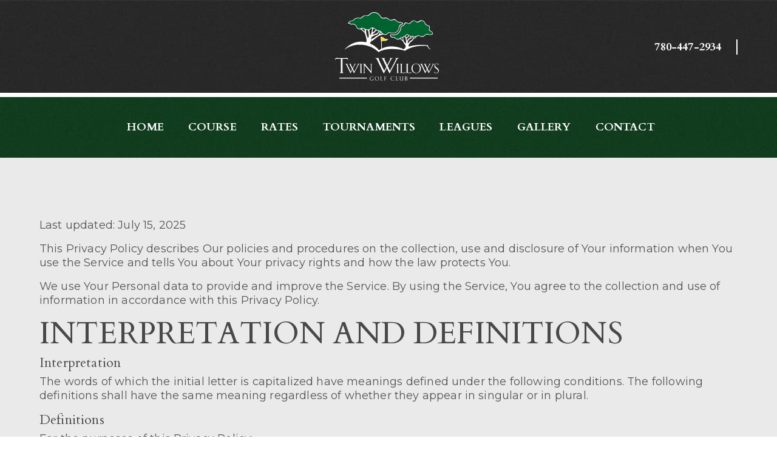

--- FILE ---
content_type: text/html
request_url: https://www.twinwillowsgolf.com/privacy-policy/
body_size: 26674
content:
<!DOCTYPE html>
<html lang="en-US" class="no-js">
<head>
		<meta charset="UTF-8">
	<meta name="viewport" content="width=device-width, initial-scale=1">
  <meta http-equiv="X-UA-Compatible" content="ie=edge"/>
	<meta name='robots' content='index, follow, max-image-preview:large, max-snippet:-1, max-video-preview:-1' />
	<style>img:is([sizes="auto" i], [sizes^="auto," i]) { contain-intrinsic-size: 3000px 1500px }</style>
	
	<!-- This site is optimized with the Yoast SEO plugin v26.8 - https://yoast.com/product/yoast-seo-wordpress/ -->
	<title>Privacy Policy - Twin Willows Golf Club</title>
	<link rel="canonical" href="https://www.twinwillowsgolf.com/privacy-policy/" />
	<meta property="og:locale" content="en_US" />
	<meta property="og:type" content="article" />
	<meta property="og:title" content="Privacy Policy - Twin Willows Golf Club" />
	<meta property="og:url" content="https://www.twinwillowsgolf.com/privacy-policy/" />
	<meta property="og:site_name" content="Twin Willows Golf Club" />
	<meta property="article:publisher" content="https://www.facebook.com/Twin-Willows-Golf-Club-131668556855948/" />
	<meta property="article:modified_time" content="2025-07-15T14:51:04+00:00" />
	<meta name="twitter:card" content="summary_large_image" />
	<meta name="twitter:site" content="@twinwillowsgolf" />
	<meta name="twitter:label1" content="Est. reading time" />
	<meta name="twitter:data1" content="12 minutes" />
	<script type="application/ld+json" class="yoast-schema-graph">{"@context":"https://schema.org","@graph":[{"@type":"WebPage","@id":"https://www.twinwillowsgolf.com/privacy-policy/","url":"https://www.twinwillowsgolf.com/privacy-policy/","name":"Privacy Policy - Twin Willows Golf Club","isPartOf":{"@id":"https://www.twinwillowsgolf.com/#website"},"datePublished":"2019-02-07T19:17:33+00:00","dateModified":"2025-07-15T14:51:04+00:00","breadcrumb":{"@id":"https://www.twinwillowsgolf.com/privacy-policy/#breadcrumb"},"inLanguage":"en-US","potentialAction":[{"@type":"ReadAction","target":["https://www.twinwillowsgolf.com/privacy-policy/"]}]},{"@type":"BreadcrumbList","@id":"https://www.twinwillowsgolf.com/privacy-policy/#breadcrumb","itemListElement":[{"@type":"ListItem","position":1,"name":"Home","item":"https://www.twinwillowsgolf.com/"},{"@type":"ListItem","position":2,"name":"Privacy Policy"}]},{"@type":"WebSite","@id":"https://www.twinwillowsgolf.com/#website","url":"https://www.twinwillowsgolf.com/","name":"Twin Willows Golf Club","description":"Golf Club","publisher":{"@id":"https://www.twinwillowsgolf.com/#organization"},"potentialAction":[{"@type":"SearchAction","target":{"@type":"EntryPoint","urlTemplate":"https://www.twinwillowsgolf.com/?s={search_term_string}"},"query-input":{"@type":"PropertyValueSpecification","valueRequired":true,"valueName":"search_term_string"}}],"inLanguage":"en-US"},{"@type":"Organization","@id":"https://www.twinwillowsgolf.com/#organization","name":"Twin Willows Golf Club","url":"https://www.twinwillowsgolf.com/","logo":{"@type":"ImageObject","inLanguage":"en-US","@id":"https://www.twinwillowsgolf.com/#/schema/logo/image/","url":"https://www.twinwillowsgolf.com/wp-content/uploads/2019/02/logo.png","contentUrl":"https://www.twinwillowsgolf.com/wp-content/uploads/2019/02/logo.png","width":129,"height":90,"caption":"Twin Willows Golf Club"},"image":{"@id":"https://www.twinwillowsgolf.com/#/schema/logo/image/"},"sameAs":["https://www.facebook.com/Twin-Willows-Golf-Club-131668556855948/","https://x.com/twinwillowsgolf"]}]}</script>
	<!-- / Yoast SEO plugin. -->


<link rel='dns-prefetch' href='//www.twinwillowsgolf.com' />
<link rel='dns-prefetch' href='//challenges.cloudflare.com' />
<link rel='dns-prefetch' href='//use.fontawesome.com' />
<link rel='dns-prefetch' href='//npmcdn.com' />
<link rel='dns-prefetch' href='//maps.googleapis.com' />
<link rel='dns-prefetch' href='//fonts.googleapis.com' />
<link rel="alternate" type="application/rss+xml" title="Twin Willows Golf Club &raquo; Feed" href="https://www.twinwillowsgolf.com/feed/" />
<style type="text/css" media="all">
.wpautoterms-footer{background-color:#ffffff;text-align:center;}
.wpautoterms-footer a{color:#000000;font-family:Arial, sans-serif;font-size:14px;}
.wpautoterms-footer .separator{color:#cccccc;font-family:Arial, sans-serif;font-size:14px;}</style>
<link rel='stylesheet' id='dashicons-css' href='https://www.twinwillowsgolf.com/wp-includes/css/dashicons.min.css' type='text/css' media='all' />
<link rel='stylesheet' id='menu-icons-extra-css' href='https://www.twinwillowsgolf.com/wp-content/plugins/menu-icons/css/extra.min.css' type='text/css' media='all' />
<link rel='stylesheet' id='wp-block-library-css' href='https://www.twinwillowsgolf.com/wp-includes/css/dist/block-library/style.min.css' type='text/css' media='all' />
<style id='classic-theme-styles-inline-css' type='text/css'>
/*! This file is auto-generated */
.wp-block-button__link{color:#fff;background-color:#32373c;border-radius:9999px;box-shadow:none;text-decoration:none;padding:calc(.667em + 2px) calc(1.333em + 2px);font-size:1.125em}.wp-block-file__button{background:#32373c;color:#fff;text-decoration:none}
</style>
<style id='safe-svg-svg-icon-style-inline-css' type='text/css'>
.safe-svg-cover{text-align:center}.safe-svg-cover .safe-svg-inside{display:inline-block;max-width:100%}.safe-svg-cover svg{fill:currentColor;height:100%;max-height:100%;max-width:100%;width:100%}

</style>
<style id='pdfemb-pdf-embedder-viewer-style-inline-css' type='text/css'>
.wp-block-pdfemb-pdf-embedder-viewer{max-width:none}

</style>
<style id='global-styles-inline-css' type='text/css'>
:root{--wp--preset--aspect-ratio--square: 1;--wp--preset--aspect-ratio--4-3: 4/3;--wp--preset--aspect-ratio--3-4: 3/4;--wp--preset--aspect-ratio--3-2: 3/2;--wp--preset--aspect-ratio--2-3: 2/3;--wp--preset--aspect-ratio--16-9: 16/9;--wp--preset--aspect-ratio--9-16: 9/16;--wp--preset--color--black: #000000;--wp--preset--color--cyan-bluish-gray: #abb8c3;--wp--preset--color--white: #ffffff;--wp--preset--color--pale-pink: #f78da7;--wp--preset--color--vivid-red: #cf2e2e;--wp--preset--color--luminous-vivid-orange: #ff6900;--wp--preset--color--luminous-vivid-amber: #fcb900;--wp--preset--color--light-green-cyan: #7bdcb5;--wp--preset--color--vivid-green-cyan: #00d084;--wp--preset--color--pale-cyan-blue: #8ed1fc;--wp--preset--color--vivid-cyan-blue: #0693e3;--wp--preset--color--vivid-purple: #9b51e0;--wp--preset--gradient--vivid-cyan-blue-to-vivid-purple: linear-gradient(135deg,rgba(6,147,227,1) 0%,rgb(155,81,224) 100%);--wp--preset--gradient--light-green-cyan-to-vivid-green-cyan: linear-gradient(135deg,rgb(122,220,180) 0%,rgb(0,208,130) 100%);--wp--preset--gradient--luminous-vivid-amber-to-luminous-vivid-orange: linear-gradient(135deg,rgba(252,185,0,1) 0%,rgba(255,105,0,1) 100%);--wp--preset--gradient--luminous-vivid-orange-to-vivid-red: linear-gradient(135deg,rgba(255,105,0,1) 0%,rgb(207,46,46) 100%);--wp--preset--gradient--very-light-gray-to-cyan-bluish-gray: linear-gradient(135deg,rgb(238,238,238) 0%,rgb(169,184,195) 100%);--wp--preset--gradient--cool-to-warm-spectrum: linear-gradient(135deg,rgb(74,234,220) 0%,rgb(151,120,209) 20%,rgb(207,42,186) 40%,rgb(238,44,130) 60%,rgb(251,105,98) 80%,rgb(254,248,76) 100%);--wp--preset--gradient--blush-light-purple: linear-gradient(135deg,rgb(255,206,236) 0%,rgb(152,150,240) 100%);--wp--preset--gradient--blush-bordeaux: linear-gradient(135deg,rgb(254,205,165) 0%,rgb(254,45,45) 50%,rgb(107,0,62) 100%);--wp--preset--gradient--luminous-dusk: linear-gradient(135deg,rgb(255,203,112) 0%,rgb(199,81,192) 50%,rgb(65,88,208) 100%);--wp--preset--gradient--pale-ocean: linear-gradient(135deg,rgb(255,245,203) 0%,rgb(182,227,212) 50%,rgb(51,167,181) 100%);--wp--preset--gradient--electric-grass: linear-gradient(135deg,rgb(202,248,128) 0%,rgb(113,206,126) 100%);--wp--preset--gradient--midnight: linear-gradient(135deg,rgb(2,3,129) 0%,rgb(40,116,252) 100%);--wp--preset--font-size--small: 13px;--wp--preset--font-size--medium: 20px;--wp--preset--font-size--large: 36px;--wp--preset--font-size--x-large: 42px;--wp--preset--spacing--20: 0.44rem;--wp--preset--spacing--30: 0.67rem;--wp--preset--spacing--40: 1rem;--wp--preset--spacing--50: 1.5rem;--wp--preset--spacing--60: 2.25rem;--wp--preset--spacing--70: 3.38rem;--wp--preset--spacing--80: 5.06rem;--wp--preset--shadow--natural: 6px 6px 9px rgba(0, 0, 0, 0.2);--wp--preset--shadow--deep: 12px 12px 50px rgba(0, 0, 0, 0.4);--wp--preset--shadow--sharp: 6px 6px 0px rgba(0, 0, 0, 0.2);--wp--preset--shadow--outlined: 6px 6px 0px -3px rgba(255, 255, 255, 1), 6px 6px rgba(0, 0, 0, 1);--wp--preset--shadow--crisp: 6px 6px 0px rgba(0, 0, 0, 1);}:where(.is-layout-flex){gap: 0.5em;}:where(.is-layout-grid){gap: 0.5em;}body .is-layout-flex{display: flex;}.is-layout-flex{flex-wrap: wrap;align-items: center;}.is-layout-flex > :is(*, div){margin: 0;}body .is-layout-grid{display: grid;}.is-layout-grid > :is(*, div){margin: 0;}:where(.wp-block-columns.is-layout-flex){gap: 2em;}:where(.wp-block-columns.is-layout-grid){gap: 2em;}:where(.wp-block-post-template.is-layout-flex){gap: 1.25em;}:where(.wp-block-post-template.is-layout-grid){gap: 1.25em;}.has-black-color{color: var(--wp--preset--color--black) !important;}.has-cyan-bluish-gray-color{color: var(--wp--preset--color--cyan-bluish-gray) !important;}.has-white-color{color: var(--wp--preset--color--white) !important;}.has-pale-pink-color{color: var(--wp--preset--color--pale-pink) !important;}.has-vivid-red-color{color: var(--wp--preset--color--vivid-red) !important;}.has-luminous-vivid-orange-color{color: var(--wp--preset--color--luminous-vivid-orange) !important;}.has-luminous-vivid-amber-color{color: var(--wp--preset--color--luminous-vivid-amber) !important;}.has-light-green-cyan-color{color: var(--wp--preset--color--light-green-cyan) !important;}.has-vivid-green-cyan-color{color: var(--wp--preset--color--vivid-green-cyan) !important;}.has-pale-cyan-blue-color{color: var(--wp--preset--color--pale-cyan-blue) !important;}.has-vivid-cyan-blue-color{color: var(--wp--preset--color--vivid-cyan-blue) !important;}.has-vivid-purple-color{color: var(--wp--preset--color--vivid-purple) !important;}.has-black-background-color{background-color: var(--wp--preset--color--black) !important;}.has-cyan-bluish-gray-background-color{background-color: var(--wp--preset--color--cyan-bluish-gray) !important;}.has-white-background-color{background-color: var(--wp--preset--color--white) !important;}.has-pale-pink-background-color{background-color: var(--wp--preset--color--pale-pink) !important;}.has-vivid-red-background-color{background-color: var(--wp--preset--color--vivid-red) !important;}.has-luminous-vivid-orange-background-color{background-color: var(--wp--preset--color--luminous-vivid-orange) !important;}.has-luminous-vivid-amber-background-color{background-color: var(--wp--preset--color--luminous-vivid-amber) !important;}.has-light-green-cyan-background-color{background-color: var(--wp--preset--color--light-green-cyan) !important;}.has-vivid-green-cyan-background-color{background-color: var(--wp--preset--color--vivid-green-cyan) !important;}.has-pale-cyan-blue-background-color{background-color: var(--wp--preset--color--pale-cyan-blue) !important;}.has-vivid-cyan-blue-background-color{background-color: var(--wp--preset--color--vivid-cyan-blue) !important;}.has-vivid-purple-background-color{background-color: var(--wp--preset--color--vivid-purple) !important;}.has-black-border-color{border-color: var(--wp--preset--color--black) !important;}.has-cyan-bluish-gray-border-color{border-color: var(--wp--preset--color--cyan-bluish-gray) !important;}.has-white-border-color{border-color: var(--wp--preset--color--white) !important;}.has-pale-pink-border-color{border-color: var(--wp--preset--color--pale-pink) !important;}.has-vivid-red-border-color{border-color: var(--wp--preset--color--vivid-red) !important;}.has-luminous-vivid-orange-border-color{border-color: var(--wp--preset--color--luminous-vivid-orange) !important;}.has-luminous-vivid-amber-border-color{border-color: var(--wp--preset--color--luminous-vivid-amber) !important;}.has-light-green-cyan-border-color{border-color: var(--wp--preset--color--light-green-cyan) !important;}.has-vivid-green-cyan-border-color{border-color: var(--wp--preset--color--vivid-green-cyan) !important;}.has-pale-cyan-blue-border-color{border-color: var(--wp--preset--color--pale-cyan-blue) !important;}.has-vivid-cyan-blue-border-color{border-color: var(--wp--preset--color--vivid-cyan-blue) !important;}.has-vivid-purple-border-color{border-color: var(--wp--preset--color--vivid-purple) !important;}.has-vivid-cyan-blue-to-vivid-purple-gradient-background{background: var(--wp--preset--gradient--vivid-cyan-blue-to-vivid-purple) !important;}.has-light-green-cyan-to-vivid-green-cyan-gradient-background{background: var(--wp--preset--gradient--light-green-cyan-to-vivid-green-cyan) !important;}.has-luminous-vivid-amber-to-luminous-vivid-orange-gradient-background{background: var(--wp--preset--gradient--luminous-vivid-amber-to-luminous-vivid-orange) !important;}.has-luminous-vivid-orange-to-vivid-red-gradient-background{background: var(--wp--preset--gradient--luminous-vivid-orange-to-vivid-red) !important;}.has-very-light-gray-to-cyan-bluish-gray-gradient-background{background: var(--wp--preset--gradient--very-light-gray-to-cyan-bluish-gray) !important;}.has-cool-to-warm-spectrum-gradient-background{background: var(--wp--preset--gradient--cool-to-warm-spectrum) !important;}.has-blush-light-purple-gradient-background{background: var(--wp--preset--gradient--blush-light-purple) !important;}.has-blush-bordeaux-gradient-background{background: var(--wp--preset--gradient--blush-bordeaux) !important;}.has-luminous-dusk-gradient-background{background: var(--wp--preset--gradient--luminous-dusk) !important;}.has-pale-ocean-gradient-background{background: var(--wp--preset--gradient--pale-ocean) !important;}.has-electric-grass-gradient-background{background: var(--wp--preset--gradient--electric-grass) !important;}.has-midnight-gradient-background{background: var(--wp--preset--gradient--midnight) !important;}.has-small-font-size{font-size: var(--wp--preset--font-size--small) !important;}.has-medium-font-size{font-size: var(--wp--preset--font-size--medium) !important;}.has-large-font-size{font-size: var(--wp--preset--font-size--large) !important;}.has-x-large-font-size{font-size: var(--wp--preset--font-size--x-large) !important;}
:where(.wp-block-post-template.is-layout-flex){gap: 1.25em;}:where(.wp-block-post-template.is-layout-grid){gap: 1.25em;}
:where(.wp-block-columns.is-layout-flex){gap: 2em;}:where(.wp-block-columns.is-layout-grid){gap: 2em;}
:root :where(.wp-block-pullquote){font-size: 1.5em;line-height: 1.6;}
</style>
<link rel='stylesheet' id='wpautoterms_css-css' href='https://www.twinwillowsgolf.com/wp-content/plugins/auto-terms-of-service-and-privacy-policy/css/wpautoterms.css' type='text/css' media='all' />
<link rel='stylesheet' id='contact-form-7-css' href='https://www.twinwillowsgolf.com/wp-content/plugins/contact-form-7/includes/css/styles.css' type='text/css' media='all' />
<link rel='stylesheet' id='seb-jarallax-css-css' href='https://www.twinwillowsgolf.com/wp-content/plugins/supaz-easy-background/css/jarallax.css' type='text/css' media='all' />
<link rel='stylesheet' id='seb-frontend-css-css' href='https://www.twinwillowsgolf.com/wp-content/plugins/supaz-easy-background/css/frontend.css' type='text/css' media='all' />
<link rel='stylesheet' id='fonts-css' href='https://fonts.googleapis.com/css?family=Yantramanav%3A300%2C400%2C700%2C900' type='text/css' media='all' />
<link rel='stylesheet' id='bootstrap-min-css' href='https://www.twinwillowsgolf.com/wp-content/themes/web3/css/bootstrap.min.css' type='text/css' media='all' />
<link rel='stylesheet' id='visual-composer-starter-style-css' href='https://www.twinwillowsgolf.com/wp-content/themes/web3/style.css' type='text/css' media='all' />
<link rel='stylesheet' id='vct-theme-fonts-css' href='//fonts.googleapis.com/css?family=Cardo%3Aregular%2Citalic%2C100%2C100i%2C300%2C300i%2C400i%2C700%2C700i%7CMontserrat%3Aregular%2C100%2C100i%2C300%2C300i%2C400i%2C700%2C700i%7COxygen%3Aregular%2C100%2C100i%2C300%2C300i%2C400i%2C700%2C700i%26subset%3Dcyrillic%2Ccyrillic-ext%2Cdevanagari%2Cgreek%2Cgreek-ext%2Ckhmer%2Clatin%2Clatin-ext%2Cvietnamese' type='text/css' media='screen' />
<link rel='stylesheet' id='vct-custom-style-css' href='https://www.twinwillowsgolf.com/wp-content/themes/web3/css/customizer-custom.css' type='text/css' media='all' />
<style id='vct-custom-style-inline-css' type='text/css'>

	/*Body fonts and style*/
	body,
	#main-menu ul li ul li,
	.comment-content cite,
	.entry-content cite { font-family: Montserrat; }
	 body,
	 .sidebar-widget-area a:hover, .sidebar-widget-area a:focus,
	 .sidebar-widget-area .widget_recent_entries ul li:hover, .sidebar-widget-area .widget_archive ul li:hover, .sidebar-widget-area .widget_categories ul li:hover, .sidebar-widget-area .widget_meta ul li:hover, .sidebar-widget-area .widget_recent_entries ul li:focus, .sidebar-widget-area .widget_archive ul li:focus, .sidebar-widget-area .widget_categories ul li:focus, .sidebar-widget-area .widget_meta ul li:focus { color: #555555; }
	  .comment-content table,
	  .entry-content table { border-color: #555555; }
	  .entry-full-content .entry-author-data .author-biography,
	  .entry-full-content .entry-meta,
	  .nav-links.post-navigation a .meta-nav,
	  .search-results-header h4,
	  .entry-preview .entry-meta li,
	  .entry-preview .entry-meta li a,
	  .entry-content .gallery-caption,
	  .comment-content blockquote,
	  .entry-content blockquote,
	  .wp-caption .wp-caption-text,
	  .comments-area .comment-list .comment-metadata a { color: #777777; }
	  .comments-area .comment-list .comment-metadata a:hover,
	  .comments-area .comment-list .comment-metadata a:focus { border-bottom-color: #777777; }
	  a,
	  .comments-area .comment-list .reply a,
	  .comments-area span.required,
	  .comments-area .comment-subscription-form label:before,
	  .entry-preview .entry-meta li a:hover:before,
	  .entry-preview .entry-meta li a:focus:before,
	  .entry-preview .entry-meta li.entry-meta-category:hover:before,
	  .entry-content p a:hover,
	  .entry-content ol a:hover,
	  .entry-content ul a:hover,
	  .entry-content table a:hover,
	  .entry-content datalist a:hover,
	  .entry-content blockquote a:hover,
	  .entry-content dl a:hover,
	  .entry-content address a:hover,
	  .entry-content p a:focus,
	  .entry-content ol a:focus,
	  .entry-content ul a:focus,
	  .entry-content table a:focus,
	  .entry-content datalist a:focus,
	  .entry-content blockquote a:focus,
	  .entry-content dl a:focus,
	  .entry-content address a:focus,
	  .entry-content ul > li:before,
	  .comment-content p a:hover,
	  .comment-content ol a:hover,
	  .comment-content ul a:hover,
	  .comment-content table a:hover,
	  .comment-content datalist a:hover,
	  .comment-content blockquote a:hover,
	  .comment-content dl a:hover,
	  .comment-content address a:hover,
	  .comment-content p a:focus,
	  .comment-content ol a:focus,
	  .comment-content ul a:focus,
	  .comment-content table a:focus,
	  .comment-content datalist a:focus,
	  .comment-content blockquote a:focus,
	  .comment-content dl a:focus,
	  .comment-content address a:focus,
	  .comment-content ul > li:before,
	  .sidebar-widget-area .widget_recent_entries ul li,
	  .sidebar-widget-area .widget_archive ul li,
	  .sidebar-widget-area .widget_categories ul li,
	  .sidebar-widget-area .widget_meta ul li { color: #3da090; }     
	  .comments-area .comment-list .reply a:hover,
	  .comments-area .comment-list .reply a:focus,
	  .comment-content p a,
	  .comment-content ol a,
	  .comment-content ul a,
	  .comment-content table a,
	  .comment-content datalist a,
	  .comment-content blockquote a,
	  .comment-content dl a,
	  .comment-content address a,
	  .entry-content p a,
	  .entry-content ol a,
	  .entry-content ul a,
	  .entry-content table a,
	  .entry-content datalist a,
	  .entry-content blockquote a,
	  .entry-content dl a,
	  .entry-content address a { border-bottom-color: #3da090; }    
	  .entry-content blockquote, .comment-content { border-left-color: #3da090; }
	  
	  .comments-area .form-submit input[type=submit]:hover, .comments-area .form-submit input[type=submit]:focus,
	  .blue-button:hover, .blue-button:focus {
		background-color: #3c63a6;
		color: #f4f4f4;
	  }
	  
	  html, #main-menu ul li ul li { font-size: 16px }
	  body, #footer, .footer-widget-area .widget-title { line-height: 1.7; }
	  body {
		letter-spacing: 0.01rem;
		font-weight: 400;
		font-style: normal;
		text-transform: none;
	  }
	  
	  /*Buttons font and style*/
	  .comments-area .form-submit input[type=submit],
	  .blue-button { 
			background-color: #3da090; 
			color: #f4f4f4;
			font-family: Montserrat;
			font-size: 16px;
			font-weight: 400;
			font-style: normal;
			letter-spacing: 0.01rem;
			line-height: 1;
			text-transform: none;
			margin-top: 0;
			margin-bottom: 0;
	  }
	  .comments-area .form-submit input[type=submit]:hover, .comments-area .form-submit input[type=submit]:focus,
	  .blue-button:hover, .blue-button:focus, 
	  .entry-content p a.blue-button:hover { 
			background-color: #3c63a6; 
			color: #f4f4f4; 
	  }
	
	/*Headers fonts and style*/
	.header-widgetised-area .widget_text,
	 #main-menu > ul > li > a, 
	 .entry-full-content .entry-author-data .author-name, 
	 .nav-links.post-navigation a .post-title, 
	 .comments-area .comment-list .comment-author,
	 .comments-area .comment-list .reply a,
	 .comments-area .comment-form-comment label,
	 .comments-area .comment-form-author label,
	 .comments-area .comment-form-email label,
	 .comments-area .comment-form-url label,
	 .comment-content blockquote,
	 .entry-content blockquote { font-family: Cardo; }
	.entry-full-content .entry-author-data .author-name,
	.entry-full-content .entry-meta a,
	.nav-links.post-navigation a .post-title,
	.comments-area .comment-list .comment-author,
	.comments-area .comment-list .comment-author a,
	.search-results-header h4 strong,
	.entry-preview .entry-meta li a:hover,
	.entry-preview .entry-meta li a:focus { color: #494848; }
	
	.entry-full-content .entry-meta a,
	.comments-area .comment-list .comment-author a:hover,
	.comments-area .comment-list .comment-author a:focus,
	.nav-links.post-navigation a .post-title { border-bottom-color: #494848; }

	 
	 h1 {
		color: #494848;
		font-family: Cardo;
		font-weight: 400;
		font-style: normal;
		letter-spacing: 0.01rem;
		line-height: 1.1;
		text-transform: uppercase;
	 }
	 h1 a {color: #3da090;}
	 h1 a:hover, h1 a:focus {color: #3da090;}
	 h2 {
		color: #494848;
		font-family: Cardo;
		font-weight: 400;
		font-style: normal;
		letter-spacing: 0.01rem;
		line-height: 1.1;
		text-transform: uppercase;  
	 }
	 h2 a {color: #3da090;}
	 h2 a:hover, h2 a:focus {color: #3da090;}
	 h3 {
		color: #494848;
		font-family: Cardo;
		font-size: 22px;
		font-weight: 400;
		font-style: normal;
		letter-spacing: 0.01rem;
		line-height: 1.1;
		text-transform: none;  
	 }
	 h3 a {color: #3da090;}
	 h3 a:hover, h3 a:focus {color: #3da090;}
	 h4 {
		color: #494848;
		font-family: Cardo;
		font-size: 22px;
		font-weight: 400;
		font-style: normal;
		letter-spacing: 0.01rem;
		line-height: 1.1;
		text-transform: none;  
	 }
	 h4 a {color: #3da090;}
	 h4 a:hover, h4 a:focus {color: #3da090;}
	 h5 {
		color: #494848;
		font-family: Cardo;
		font-size: 22px;
		font-weight: 400;
		font-style: normal;
		letter-spacing: 0.01rem;
		line-height: 1.1;
		text-transform: none;  
	 }
	 h5 a {color: #3da090;}
	 h5 a:hover, h5 a:focus {color: #3da090;}
	 h6 {
		color: #494848;
		font-family: Montserrat;
		font-size: 16px;
		font-weight: 400;
		font-style: normal;
		letter-spacing: 0.01rem;
		line-height: 1.1;
		text-transform: none;  
	 }
	 h6 a {color: #3da090;}
	 h6 a:hover, h6 a:focus {color: #3da090;}
	
</style>
<link rel='stylesheet' id='fancybox-css' href='https://www.twinwillowsgolf.com/wp-content/plugins/easy-fancybox/fancybox/1.5.4/jquery.fancybox.min.css' type='text/css' media='screen' />
<link rel='stylesheet' id='tablepress-default-css' href='https://www.twinwillowsgolf.com/wp-content/plugins/tablepress/css/build/default.css' type='text/css' media='all' />
<link rel='stylesheet' id='bsf-Defaults-css' href='https://www.twinwillowsgolf.com/wp-content/uploads/smile_fonts/Defaults/Defaults.css' type='text/css' media='all' />
<link rel='stylesheet' id='web3-p-start-plugin-styles-css' href='https://www.twinwillowsgolf.com/wp-content/plugins/web3-map/public/assets/css/public.css' type='text/css' media='all' />
<link rel='stylesheet' id='futura-fonts-css' href='https://www.twinwillowsgolf.com/wp-content/themes/web3/fonts/fontstyle.css' type='text/css' media='all' />
<link rel='stylesheet' id='Cardo-css' href='https://fonts.googleapis.com/css?family=Cardo%3A400%2C700' type='text/css' media='all' />
<link rel='stylesheet' id='ultimate-vc-addons-animate-css' href='https://www.twinwillowsgolf.com/wp-content/plugins/Ultimate_VC_Addons/assets/min-css/animate.min.css' type='text/css' media='all' />
<link rel='stylesheet' id='ultimate-vc-addons-modal-css' href='https://www.twinwillowsgolf.com/wp-content/plugins/Ultimate_VC_Addons/assets/min-css/modal.min.css' type='text/css' media='all' />
<link rel='stylesheet' id='ultimate-vc-addons-slick-css' href='https://www.twinwillowsgolf.com/wp-content/plugins/Ultimate_VC_Addons/assets/min-css/slick.min.css' type='text/css' media='all' />
<link rel='stylesheet' id='ultimate-vc-addons-icons-css' href='https://www.twinwillowsgolf.com/wp-content/plugins/Ultimate_VC_Addons/assets/css/icons.css' type='text/css' media='all' />
<script type="text/javascript" src="https://www.twinwillowsgolf.com/wp-includes/js/jquery/jquery.min.js" id="jquery-core-js"></script>
<script type="text/javascript" src="https://www.twinwillowsgolf.com/wp-includes/js/jquery/jquery-migrate.min.js" id="jquery-migrate-js"></script>
<script type="text/javascript" src="https://www.twinwillowsgolf.com/wp-includes/js/dist/dom-ready.min.js" id="wp-dom-ready-js"></script>
<script type="text/javascript" src="https://www.twinwillowsgolf.com/wp-content/plugins/auto-terms-of-service-and-privacy-policy/js/base.js" id="wpautoterms_base-js"></script>
<script type="text/javascript" src="https://www.twinwillowsgolf.com/wp-content/plugins/supaz-easy-background/js/jarallax.js" id="seb-jarallax-js-js"></script>
<script type="text/javascript" src="https://www.twinwillowsgolf.com/wp-content/plugins/supaz-easy-background/js/jarallax-video.min.js" id="seb-jarallax-video-js-js"></script>
<script type="text/javascript" id="seb-frontend-js-extra">
/* <![CDATA[ */
var seb_settings = {"seb_arr":"{\"369\":{\"seb_postid\":369,\"seb_disable\":\"0\",\"seb_element_identifier\":\"vc_custom_1550002088101\",\"seb_background_type\":\"image\",\"seb_background_color\":\"\",\"seb_image_source\":\"https:\\\/\\\/www.twinwillowsgolf.com\\\/wp-content\\\/uploads\\\/2019\\\/02\\\/dark-row.jpg\",\"seb_image_size\":\"cover\",\"seb_image_position\":\"center center\",\"seb_image_repeat\":\"no-repeat\",\"seb_video_type\":\"youtube\",\"seb_video_source\":\"\",\"seb_youtube_source\":\"\",\"seb_vimeo_source\":\"\",\"seb_start_time\":\"0\",\"seb_end_time\":\"\",\"seb_mute_vol\":\"0\",\"seb_vol_val\":\"0\",\"seb_is_visible\":\"0\",\"seb_z_index\":\"-100\",\"seb_is_android\":\"0\",\"seb_is_ios\":\"0\",\"seb_parallax\":\"0\",\"seb_overlay\":\"0\",\"seb_overlay_color\":\"\"},\"367\":{\"seb_postid\":367,\"seb_disable\":\"0\",\"seb_element_identifier\":\"vc_custom_1549643079230\",\"seb_background_type\":\"image\",\"seb_background_color\":\"\",\"seb_image_source\":\"https:\\\/\\\/www.twinwillowsgolf.com\\\/wp-content\\\/uploads\\\/2019\\\/02\\\/rates-banner.jpg\",\"seb_image_size\":\"cover\",\"seb_image_position\":\"center center\",\"seb_image_repeat\":\"no-repeat\",\"seb_video_type\":\"youtube\",\"seb_video_source\":\"\",\"seb_youtube_source\":\"\",\"seb_vimeo_source\":\"\",\"seb_start_time\":\"0\",\"seb_end_time\":\"\",\"seb_mute_vol\":\"0\",\"seb_vol_val\":\"0\",\"seb_is_visible\":\"0\",\"seb_z_index\":\"-100\",\"seb_is_android\":\"0\",\"seb_is_ios\":\"0\",\"seb_parallax\":\"0\",\"seb_overlay\":\"0\",\"seb_overlay_color\":\"\"}}"};
/* ]]> */
</script>
<script type="text/javascript" src="https://www.twinwillowsgolf.com/wp-content/plugins/supaz-easy-background/js/frontend.js" id="seb-frontend-js"></script>
<script type="text/javascript" src="https://use.fontawesome.com/releases/v6.4.2/js/all.js" id="font-awesome-js"></script>
<script type="text/javascript" src="https://www.twinwillowsgolf.com/wp-content/themes/web3/js/scrolloverflow.min.js" id="scrolloverflow-js"></script>
<script type="text/javascript" src="https://www.twinwillowsgolf.com/wp-content/themes/web3/js/jquery.fullPage.js" id="fullscroll-js"></script>
<script type="text/javascript" src="https://www.twinwillowsgolf.com/wp-content/themes/web3/js/header-scripts.js" id="visual-composer-starter-header-script-js"></script>
<script type="text/javascript" src="//maps.googleapis.com/maps/api/js?key=AIzaSyCZSG_K76iknQnXgEGA6ogyRO-SF71N4nU" id="google-map-js"></script>
<script type="text/javascript" src="https://www.twinwillowsgolf.com/wp-content/plugins/Ultimate_VC_Addons/assets/min-js/modernizr-custom.min.js" id="ultimate-vc-addons-modernizr-js"></script>
<script type="text/javascript" src="https://www.twinwillowsgolf.com/wp-content/plugins/Ultimate_VC_Addons/assets/min-js/modal-all.min.js" id="ultimate-vc-addons-modal-all-js"></script>
<script type="text/javascript" src="https://www.twinwillowsgolf.com/wp-content/plugins/Ultimate_VC_Addons/assets/min-js/slick.min.js" id="ultimate-vc-addons-slick-js"></script>
<script></script><link rel="https://api.w.org/" href="https://www.twinwillowsgolf.com/wp-json/" /><link rel="alternate" title="JSON" type="application/json" href="https://www.twinwillowsgolf.com/wp-json/wp/v2/pages/3" /><link rel="EditURI" type="application/rsd+xml" title="RSD" href="https://www.twinwillowsgolf.com/xmlrpc.php?rsd" />
<link rel='shortlink' href='https://www.twinwillowsgolf.com/?p=3' />
<link rel="alternate" title="oEmbed (JSON)" type="application/json+oembed" href="https://www.twinwillowsgolf.com/wp-json/oembed/1.0/embed?url=https%3A%2F%2Fwww.twinwillowsgolf.com%2Fprivacy-policy%2F" />
<link rel="alternate" title="oEmbed (XML)" type="text/xml+oembed" href="https://www.twinwillowsgolf.com/wp-json/oembed/1.0/embed?url=https%3A%2F%2Fwww.twinwillowsgolf.com%2Fprivacy-policy%2F&#038;format=xml" />
<meta name="generator" content="Powered by WPBakery Page Builder - drag and drop page builder for WordPress."/>
<link rel="icon" href="https://www.twinwillowsgolf.com/wp-content/uploads/2019/02/favicon.jpg" sizes="32x32" />
<link rel="icon" href="https://www.twinwillowsgolf.com/wp-content/uploads/2019/02/favicon.jpg" sizes="192x192" />
<link rel="apple-touch-icon" href="https://www.twinwillowsgolf.com/wp-content/uploads/2019/02/favicon.jpg" />
<meta name="msapplication-TileImage" content="https://www.twinwillowsgolf.com/wp-content/uploads/2019/02/favicon.jpg" />
		<style type="text/css" id="wp-custom-css">
			@media (min-width: 992px){
.news .content-holder {
    justify-content: space-between;
}
}

.btn_maps.open svg{
	transform:rotate(180deg);
	transition:all 0.3s ease;
}

.sfsi_footerLnk {
	display: none;
}

.search-results-header {
    display: none;
}
time.updated {
    display: none;
}		</style>
		<noscript><style> .wpb_animate_when_almost_visible { opacity: 1; }</style></noscript></head>
<body class="privacy-policy wp-singular page-template-default page page-id-3 wp-custom-logo wp-theme-web3 secondary wpb-js-composer js-comp-ver-8.5 vc_responsive page-with-map">
		<div id="header" class="headers">
          <div class="top-menu">
  <div class="container">
    <div class="row">
      <div class="col-12">
        <div class="row">
        <div class="col-12 text-md-left text-lg-center col-md-4 col-lg-7 d-lg-flex justify-content-start justify-content-lg-end">
              <div class="obj obj-svg-wrap obj-logo">
      <a href="https://www.twinwillowsgolf.com" class="obj-link obj-link-logo">
                <svg version="1.1" id="Layer_1" xmlns="http://www.w3.org/2000/svg" xmlns:xlink="http://www.w3.org/1999/xlink" x="0px" y="0px"
	 viewBox="0 0 230.11 152.5" style="enable-background:new 0 0 230.11 152.5;" xml:space="preserve">
<style type="text/css">
	.st0{fill:#FFDF1C;}
	.st1{fill:#006330;}
	.st2{stroke:#902E43;stroke-width:2.300000e-03;stroke-miterlimit:10;}
</style>
<g>
	<path class="logo-branch" d="M179.14,54.94c-1.01,0.29-2.23,0.36-3.67,0.14c-0.36,0.79-0.86,1.87-1.37,3.02v-2.88c0.07-0.14,0.14-0.22,0.22-0.36
		l-0.22-0.07V18.36c4.1,0,5.54,3.17,8.28,3.24c2.81,0.07,4.46-4.46,11.09-3.17c2.3,0.43,4.61,2.16,5.69,4.61
		c0.86,1.94,1.87,4.03,4.18,5.26c2.45,1.22,6.12,1.37,6.77,4.03c0.72,2.88-1.44,3.82-0.65,6.48c0.79,2.59,4.39,3.38,5.98,5.11
		c0.94,1.01,0.43,2.66,1.51,3.96c0,0.07,0.07,0.14,0.07,0.22v0.22c-0.29,1.15-4.1,3.1-8.57,2.16c-5.04-1.08-6.55-0.58-8.28,0.58
		c-1.87,1.37-2.95,5.04-8.35,3.96c-4.61-0.94-4.39-2.02-7.42-2.09c-1.01,0-2.09,0.72-3.38,1.3c-0.58,1.3-2.38,3.31-3.53,3.74
		c-0.94,0.43-2.09,1.08-3.38,2.3v-1.94c0.14-0.07,0.29-0.14,0.36-0.22C175.54,57.53,178.13,56.23,179.14,54.94L179.14,54.94z
		 M174.1,77.47v-3.31c15.84-2.52,31.68-0.43,31.68-0.43c-0.29,4.32,6.48,9.65,6.48,9.65c-4.97-1.22-8.42-8.21-8.42-8.21
		C191.81,74.16,181.8,75.46,174.1,77.47z M174.1,58.1c0,0.14-0.07,0.29-0.14,0.43c0.07-0.07,0.07-0.14,0.14-0.22v1.94
		c-0.43,0.43-0.94,0.86-1.44,1.44l-0.07,0.29c-0.22,0.79-1.87,2.16-3.46,3.38v-3.02c0.58-0.36,1.08-0.72,1.58-1.08
		c0.86-0.72,2.52-4.18,3.38-6.05V58.1L174.1,58.1z M174.1,18.36c0,0-0.07,0-0.14,0c-1.73,0.07-3.31,1.15-4.82,2.45v33.55
		c0.43-0.22,0.86-0.43,2.45-0.14c-0.72,0.58-1.58,1.3-2.45,2.02v1.51c1.51-1.08,3.1-2.38,4.1-3.17l0.65,0.22h0.22V18.36L174.1,18.36
		z M174.1,74.16v3.31c-1.73,0.5-3.38,1.01-4.97,1.51V75.1C170.78,74.74,172.44,74.38,174.1,74.16z M169.13,20.81v33.55
		c-0.07,0-0.14,0.07-0.22,0.07l-1.87,2.81v-2.38c0.07-0.14,0.14-0.36,0.29-0.5c-0.14-0.07-0.22-0.07-0.29-0.07V22.9
		C167.69,22.18,168.41,21.46,169.13,20.81L169.13,20.81z M169.13,56.23c-0.86,0.65-1.66,1.3-2.09,1.37v1.58
		c0.58-0.36,1.37-0.86,2.09-1.44V56.23L169.13,56.23z M169.13,62.35v3.02c-0.79,0.72-1.58,1.3-2.09,1.8v-3.53
		C167.69,63.22,168.48,62.78,169.13,62.35L169.13,62.35z M169.13,75.1v3.89c-0.72,0.29-1.44,0.5-2.09,0.79V75.6
		C167.76,75.38,168.48,75.24,169.13,75.1z M167.04,22.9v31.39c-1.01-0.22-1.87-0.58-2.74-1.08c-0.07,0-0.07,0.07-0.14,0.14V24.98
		l0,0C165.02,24.84,165.96,23.98,167.04,22.9L167.04,22.9z M167.04,54.86v2.38l-0.29,0.43c0.07,0,0.14,0,0.29-0.07v1.58
		c-0.43,0.22-0.79,0.43-1.01,0.43c-0.36,0.07-1.15,0.65-1.87,1.22v-2.52c0.58-0.29,1.01-0.5,1.3-0.72
		C165.82,57.24,166.46,55.94,167.04,54.86L167.04,54.86z M167.04,63.65v3.53c-0.14,0.14-0.29,0.29-0.43,0.43
		c-0.65,0.65-1.66,2.09-2.45,3.53v-4.46c0.5-0.65,1.01-1.3,1.37-1.66C165.89,64.51,166.46,64.08,167.04,63.65L167.04,63.65z
		 M167.04,75.6v4.18c-1.01,0.36-2.02,0.79-2.88,1.15v-4.54c0.07,0,0.14,0,0.22,0C165.24,76.1,166.1,75.82,167.04,75.6z
		 M164.16,24.98v28.37c-0.72,0.72-1.58,1.8-2.23,2.52v-2.23c0.29-0.29,0.43-0.58,0.5-0.72c0-0.29,0.22-0.5,0.36-0.79
		c-0.29-0.22-0.58-0.43-0.86-0.72V24.55C162.65,24.84,163.37,25.06,164.16,24.98L164.16,24.98z M164.16,58.32v2.52
		c-0.65,0.5-1.22,1.01-1.37,1.37c-0.22,0.29-0.58,1.22-0.86,2.09v-4.75l0,0C162.5,58.97,163.37,58.61,164.16,58.32L164.16,58.32z
		 M164.16,66.67v4.46c-0.43,0.72-0.79,1.44-0.94,2.16c-0.58,1.87-0.58,0.94-0.14,2.74c0.14,0.43,0.58,0.43,1.08,0.36v4.54
		c-0.79,0.36-1.58,0.72-2.23,1.01V69.12C162.5,68.54,163.37,67.54,164.16,66.67z M161.93,24.55v26.86c-0.22-0.14-0.36-0.29-0.5-0.43
		c-1.01-0.86-2.74-0.58-3.53,0.22c-0.43,0.43-0.72,1.01-1.08,1.51V23.04C158.9,23.04,160.49,23.98,161.93,24.55L161.93,24.55z
		 M161.93,53.64v2.23c-0.36,0.29-0.58,0.5-0.86,0.58c-0.43,0.22-3.02,1.58-2.81,2.95c0.22,1.3,0.65,3.67,1.01,3.96
		c0.36,0.72,1.37-2.45,2.66-3.82v4.75c-0.43,1.22-0.86,2.38-0.86,2.38l-0.07,3.02c0,0.29,0.36,0,0.94-0.58v12.82
		c-2.3,1.08-3.96,2.09-5.11,2.81V69.41c0.65-0.5,0.72-3.53,0.65-4.25c-0.07-0.65-0.36-2.3-0.65-3.67V54.5
		c0.5,0.72,1.01,1.44,1.08,1.58C158.18,56.38,160.78,54.72,161.93,53.64z M156.82,23.04V52.7c-0.22,0.29-0.43,0.58-0.72,0.79
		c0.22,0.36,0.43,0.65,0.72,1.01v6.98c-0.14-0.29-0.22-0.58-0.29-0.79c-0.43-1.3-0.5-3.96-0.72-4.68c-0.07-0.43-0.79-1.08-1.44-1.66
		c-1.51,0.29-2.16,1.37-3.38,2.02c0.14,1.73,0.43,4.82,0.43,5.69c0.07,1.22,0.86,2.16,1.66,3.24c0.79,1.08,2.02,3.82,3.46,4.18
		c0.07,0,0.14,0,0.29-0.07v15.34c-1.22,0.79-1.8,1.3-1.8,1.3s-2.52-1.01-7.27-2.02v-3.31c2.66,1.01,4.18,1.8,4.18,1.8
		c0.94-0.79,1.94-1.44,2.95-2.02c0.29-0.43,0.65-1.08,0.94-1.94c0.29-0.79,0.72-0.94,0.72-2.52c-0.14-1.51-0.79-2.74-1.44-3.38
		c-2.81-3.17-3.31-6.55-5.54-8.14c-0.58-0.79-1.15-1.44-1.8-2.09v-1.94c0.86,0.79,1.44,1.51,2.09,1.51c0.29-0.07,0-3.31-0.29-5.18
		c-0.58,0.14-1.15,0.22-1.8,0.36V30.31c0.14-0.07,0.29-0.07,0.43-0.14c1.94-0.36,3.96-1.37,4.39-2.66c0.72-1.87,0.43-4.32,4.1-4.46
		C156.74,23.04,156.74,23.04,156.82,23.04L156.82,23.04z M147.74,27.94c0.86-0.43,1.66-0.65,2.16-0.79c1.66-0.5,0.94-2.38,0.22-3.1
		c-0.72-0.65-1.51-1.08-2.38-1.37V27.94z M147.74,22.68v5.26c-2.16,0.94-4.9,2.59-4.9,4.97c0.07,3.31-3.67,12.96-10.73,13.9
		c-7.7,1.08-9.22-1.08-12.53-0.65c-3.17,0.5-4.46,6.55-11.59,4.1c0,0-0.58-0.22-1.44-0.72c-2.02,0.65-4.03,1.3-4.9,1.58
		c-0.43,0.14-0.94,0.29-1.51,0.5V49.1c0.58,0.07,2.45-0.72,3.82-1.37c-0.65-0.58-1.22-1.22-1.66-1.94c-0.14-0.29-0.29-0.5-0.5-0.72
		c-0.72,1.15-1.37,2.3-1.66,3.1v-4.03c0.07-0.07,0.14-0.22,0.22-0.29c-0.07-0.07-0.14-0.14-0.22-0.14V7.63
		c0.07,0.07,0.14,0.14,0.22,0.22c1.37,1.87,1.66,3.82,4.82,4.68c2.09,0.58,3.96-0.36,6.26-0.43c2.09-0.07,3.96,0.22,5.83,1.8
		c1.8,1.44,3.31,3.53,6.77,3.46c3.46,0,5.69-2.52,9-1.22c3.38,1.37,3.24,4.75,7.7,5.33C143.28,21.82,145.73,21.89,147.74,22.68
		L147.74,22.68z M147.74,30.31c-1.66,0.65-2.59,2.88-2.59,3.89c0.07,1.01-0.36,6.77-6.05,12.31c-5.76,5.62-16.92,2.81-16.92,2.81
		s-1.22,2.16,0.43,4.9c2.02,3.1,5.11,2.09,7.78,2.88c2.52,0.86,2.95,1.51,6.26,3.38c2.59,1.44,5.26,0.29,7.2-1.01
		c0.43,0.22,0.86,0.5,1.22,0.72c0.94,0.58,1.8,1.37,2.66,2.23v-1.94c-0.36-0.36-0.79-0.72-1.3-1.01c-0.65-0.43-0.86-0.94-0.86-1.3
		c0.79-0.58,1.51-0.86,2.16-1.01V30.31L147.74,30.31z M147.74,80.71v3.31c-5.11-1.08-12.89-2.09-23.04-2.02
		c-12.24,0.14-20.3,2.95-24.55,4.9v-4.1c0.65-0.43,1.37-0.79,2.02-1.15c0.07-2.02,0.14-9.36-0.07-13.82
		c-0.29-5.98-1.44-11.66-1.44-11.66s1.3-2.45,4.75-0.79c3.24,1.58,3.38,3.53,6.77,4.18c3.46,0.72,6.19,0.14,6.19,0.14
		s-4.46,5.04-8.21,4.54c-3.74-0.36-5.76-0.36-6.77,1.58c0,0,0.36,11.66,0.22,15.12C121.1,72.22,139.68,77.54,147.74,80.71z
		 M100.15,7.63V43.7c-0.43-0.29-0.94-0.58-1.44-0.79c-0.29,0.79-0.72,1.73-1.15,2.02c-0.86,0.5-4.03,5.26-5.26,5.18
		c-1.08-0.07-4.75,1.58-5.9,2.16v-2.95c1.22-0.22,2.45-0.58,3.31-0.94c2.23-0.79,4.75-2.45,5.47-3.6c0.58-0.86,1.22-1.73,1.3-2.66
		c-1.3-0.36-2.52-0.65-3.46-0.86c-0.36-0.14-0.65-0.22-1.01-0.36c-1.08,0.72-2.52,1.8-3.74,3.46c-0.65,0.86-1.3,1.51-1.87,1.94
		v-3.31c0.07-0.07,0.14-0.14,0.14-0.22c0.5-0.72,2.52-1.94,3.24-3.38c-0.86-0.65-1.66-1.37-2.45-1.94
		c-0.29-0.14-0.58-0.36-0.94-0.58V0c0.72,0,1.44,0.07,2.16,0.14C93.1,0.79,96.55,2.66,100.15,7.63L100.15,7.63z M100.15,44.14
		c-1.44,2.3-4.03,6.77-4.39,6.91c-1.94,0.94-3.67,1.8-4.32,2.23c-1.44,0.86-3.38,2.59-5.04,3.74v3.96c2.66-2.02,5.54-4.54,6.77-5.47
		c1.8-1.44,4.9-3.02,6.98-3.89V49.1c-0.07,0-0.14,0-0.14-0.07c-0.14,0-0.07-0.36,0.14-0.86V44.14L100.15,44.14z M100.15,82.8v4.1
		c-2.52,1.22-3.74,2.16-3.74,2.16s-3.46-3.82-10.01-7.85v-6.55c7.27,4.97,10.8,10.08,10.8,10.08
		C98.21,84.02,99.14,83.38,100.15,82.8z M86.4,0v36.86c-0.36-0.14-0.79-0.36-1.37-0.5c-0.22,0.58-0.79,1.51-1.08,2.74
		c-0.58,2.38-0.86,3.67-0.94,4.46c0,0.79,0.58,1.37,0.58,1.37s2.09-1.15,2.81-1.94v3.31c-1.58,1.22-2.88,1.51-3.46,3.31
		c-0.14,0.43,1.58,0.14,3.46-0.29v2.95c-0.22,0.07-0.29,0.14-0.29,0.14c-1.3,0.58-3.74,2.02-4.39,3.02
		c-0.29,0.43-0.72,1.15-1.15,1.94V44.86c0.86-2.95,1.37-5.54,1.51-6.26c0.14-0.86,0.07-1.87,0-2.52c-0.58,0-1.08,0.07-1.51,0.29
		V1.37C82.3,0.5,84.17,0,86.4,0L86.4,0z M86.4,57.02c-0.72,0.58-1.44,1.01-1.94,1.22c-1.15,0.43-2.74,1.22-3.89,1.73v4.97
		c0.94-0.79,1.87-1.44,2.59-1.8c0.94-0.5,2.09-1.3,3.24-2.16V57.02L86.4,57.02z M86.4,74.66v6.55c-1.73-1.01-3.67-2.09-5.83-3.1
		v-6.91C82.73,72.36,84.67,73.51,86.4,74.66z M80.57,1.37v34.99c-1.58,0.65-2.59,2.02-3.53,2.59c-0.22,0.14-0.43,0.22-0.65,0.29
		c-0.29,0.43-0.58,1.3-0.29,2.74c0.29,2.02,0.86,5.76,1.15,6.91c0.22,1.01,0.43,4.54,2.23-0.65c0.43-1.08,0.79-2.23,1.08-3.38v12.53
		c-0.79,1.37-1.51,2.88-1.66,3.17c0,0.14,0.65-0.14,1.66-0.58v4.97c-1.44,1.22-2.81,2.74-2.95,3.6c-0.14,0.5-0.07,0.94,0,1.3
		c1.01,0.43,2.02,0.94,2.95,1.37v6.91c-2.66-1.22-5.69-2.38-8.93-3.31V54.94c0.5,1.3,0.94,2.45,1.3,3.02c0,0,1.8-2.88,1.8-5.18
		c-0.07-1.87-1.15-11.88-2.23-12.46c-0.29-0.14-0.58-0.29-0.86-0.36V7.13c1.37-0.29,2.74-0.94,3.74-1.87
		C77.04,3.6,78.7,2.3,80.57,1.37z M71.64,7.13v32.83c-0.07-0.07-0.14-0.07-0.22-0.14h-0.14c-0.86,0-1.8-0.22-2.74-0.5
		c0.07,1.73,0.43,6.48,1.01,8.93c0.36,1.8,1.22,4.54,2.09,6.7v19.87c-2.81-0.86-5.9-1.51-9.14-1.87v-6.91
		c1.8,0.14,3.53,0.43,5.18,0.79c0.65-0.14,1.51-0.43,1.8-0.94c1.73-3.46-2.88-18.14-4.18-19.87c-0.43-0.65-1.51-1.73-2.81-2.88
		v-2.38c2.02,1.51,3.53,2.66,3.53,2.66s-0.29-4.1-1.15-5.62c-0.43-0.22-0.79-0.43-1.01-0.58c-0.29-0.22-0.79-0.36-1.37-0.5V8.28
		c1.51-0.72,3.46-1.22,6.26-0.94C69.7,7.42,70.63,7.34,71.64,7.13z M62.5,8.28v28.44c-0.94-0.14-2.23-0.14-3.46,0.14
		c0.65,0.94,1.8,2.52,3.17,3.6c0.07,0.07,0.22,0.14,0.29,0.29v2.38c-2.3-2.16-5.33-4.68-6.48-5.18c-2.66,0.58-6.98-0.36-8.06-3.1
		c-1.87-4.46-2.59-4.97-3.53-5.76c-1.37-1.08-3.17-1.8-4.61-1.94c-1.73-0.22-1.58,1.22-4.39,0.5c-2.95-0.86-2.23-3.02-4.9-2.23
		c-2.38,0.65-1.8-0.94-1.8-0.94s1.58-5.11,9.07-5.98c1.08-0.14,2.59-1.01,3.74-2.16c1.66-1.73,3.31-4.54,12.31-3.53
		c0,0,2.95,0.29,4.97-1.58C59.9,10.3,60.98,9.14,62.5,8.28L62.5,8.28z M62.5,66.02v6.91c-1.15-0.22-2.38-0.29-3.6-0.36
		c-24.05-1.73-38.45,11.38-38.45,11.38s14.98-19.87,39.96-18.14C61.13,65.88,61.85,65.95,62.5,66.02z"/>
	<path class="st0" d="M101.88,56.52c0,0,1.08,5.33,1.15,8.06c0,0,0.5-0.65,0.86-0.94c0.65-0.36,1.94-0.86,3.53-0.5
		c1.66,0.29,3.38,0.43,4.54,0.07c2.38-0.65,4.25-2.52,4.25-2.52s-4.68,0.72-7.27-1.73c-2.09-2.02-3.96-3.17-5.26-3.31
		C102.17,55.51,101.88,56.52,101.88,56.52z"/>
	<path class="st1" d="M30.02,24.41c0,0,2.23-4.68,8.64-5.11c1.58-0.07,3.17-1.51,4.1-2.59c1.44-1.73,4.75-3.82,10.94-2.81
		c1.58,0.29,3.82,0.43,5.83-1.3c1.94-1.73,4.1-4.97,9.86-4.32c1.87,0.29,4.46,0.36,7.2-2.16c2.74-2.45,6.05-5.62,12.31-4.39
		c6.26,1.15,9.07,4.68,12.02,9.29c0.58,0.86,1.37,2.52,4.54,3.1c1.44,0.29,3.46,0.14,4.9-0.14c1.37-0.36,3.24-0.79,5.4,0.5
		c1.58,1.01,4.75,4.1,8.14,4.18c3.38,0.07,5.9-2.16,9.22-0.86c3.24,1.22,2.45,3.96,6.77,4.82c4.46,0.94,8.28,0.36,9.58,2.81
		c0.36,0.65-1.08,1.08-2.74,1.51c-1.66,0.43-4.9,1.94-4.97,4.82c0,2.95-2.59,13.39-10.73,14.04c-8.21,0.72-8.93-1.51-12.02-1.01
		c-3.1,0.58-4.25,6.77-11.02,4.03c-1.58-0.65-3.53-2.23-5.11-4.97c-1.58-2.81-7.49-3.17-10.3-4.39c-3.6-1.58-6.48-5.9-10.58-5.26
		c-2.95,0.5-5.04,4.03-7.63,4.25c-2.66,0.29-6.12-0.14-10.58-2.81c-1.15-0.72-5.4-0.86-8.06,0.65c-2.16,1.15-6.26,0.36-7.63-3.67
		c-1.01-3.1-2.38-4.1-3.74-5.04c-1.08-0.86-3.17-1.73-4.68-1.73c-2.09,0-2.38,1.3-4.03,0.65c-2.45-1.01-1.44-2.66-3.89-2.45
		C30.53,24.19,30.02,24.41,30.02,24.41z"/>
	<path class="st1" d="M123.05,50.69c0,0,11.16,2.59,17.06-3.17c5.33-5.26,6.41-10.37,6.41-12.6c0-0.94,0.43-3.24,2.3-3.6
		c1.87-0.36,3.82-1.37,4.75-2.52c0.86-1.15,0.79-3.89,3.02-4.25c3.17-0.5,6.19,2.02,8.35,1.66c2.09-0.36,5.4-6.41,9.5-6.62
		c4.03-0.14,5.26,3.46,7.99,3.53c4.39,0.07,5.9-4.75,11.38-3.31c2.38,0.65,3.6,2.52,4.54,4.18c0.94,1.66,1.01,4.03,4.39,5.4
		c3.31,1.3,5.47,1.66,6.12,3.24c0.86,2.09-1.58,4.75-0.72,7.13c0.79,2.3,6.77,3.96,6.84,5.47c0,1.44,0.36,1.44,0.65,2.45
		c0.29,1.01-2.95,2.66-7.78,1.51c-4.9-1.15-6.26-0.29-8.06,0.79c-1.87,1.08-3.02,4.46-8.21,3.67c-5.26-0.79-4.82-2.23-7.06-2.3
		c-2.16-0.14-3.96,3.6-9.79,2.3c-5.83-1.3-4.75-0.29-7.06-0.43c-2.3-0.14-3.46-1.58-5.62-3.38c-1.3-1.15-2.74-1.01-4.18-0.07
		c-1.15,0.79-2.38,3.17-4.1,3.38c-1.8,0.29-2.81,2.02-4.46,2.45c-1.8,0.43-2.66,0.43-4.97,1.58s-3.1,3.24-6.48,2.3
		c-3.46-0.94-4.68-3.46-7.27-3.82c-2.59-0.36-4.68,0.07-6.19-1.44C122.33,52.06,123.05,50.69,123.05,50.69z"/>
	<g class="logo-text">
		<path d="M28.73,106.7c0,0,0-2.66-0.36-3.24c-0.43-0.79-1.22-1.51-2.16-1.51c-1.58,0.07-7.7,0.29-11.66,0.29
			c-4.18,0-10.37-0.29-12.02-0.29c-1.15,0-1.8,0.94-2.09,1.58C0.14,104.11,0,106.85,0,106.85c1.08-2.52,1.8-3.02,4.61-3.02h8.06
			v28.08c0,2.59-2.81,3.82-2.81,3.82s3.31-0.29,4.61-0.29c1.22,0,4.46,0.29,4.46,0.29c-0.94-0.65-2.52-1.37-2.52-3.82v-28.08h7.85
			C26.57,103.82,27.94,104.54,28.73,106.7z"/>
		<path d="M54.86,114.77c0,0-2.16,0.22-2.88,0.22c-0.43,0-2.23-0.22-2.23-0.22c0.65,0.36,1.08,1.22,0.86,2.09
			c-0.14,0.5-7.99,15.55-7.99,15.55l-3.17-6.55l4.68-8.93c0.72-1.22,2.09-1.87,2.66-2.16c0,0-1.94,0.22-2.66,0.22
			c-0.43,0-2.02-0.22-2.02-0.22c0.58,0.36,0.94,0.94,0.94,1.3c0,0.29-0.5,1.3-1.15,2.59c-0.43,0.94-3.02,5.98-3.02,5.98
			s-3.89-7.78-3.89-8.28c0-0.58,0.36-1.22,0.86-1.58c0,0-1.66,0.22-2.3,0.22c-1.01,0-2.81-0.22-2.81-0.22s1.44,1.01,1.94,2.16
			l4.9,10.08l-2.81,5.4c0,0-7.63-15.41-7.63-16.06s0.22-1.15,0.65-1.58c0,0-1.58,0.22-2.3,0.22c-0.86,0-3.46-0.22-3.46-0.22
			c1.22,0.43,2.3,1.3,2.74,2.16l9.36,19.22l4.1-7.85l3.74,7.85l9.79-18.72C52.42,116.14,53.78,115.34,54.86,114.77z"/>
		<path d="M59.98,135.65c0,0-1.37-0.72-1.37-2.16v-16.78c0-1.3,1.3-1.94,1.3-1.94s-1.87,0.22-2.45,0.22s-2.59-0.22-2.59-0.22
			s1.44,0.65,1.44,1.94v16.78c0,1.44-1.44,2.16-1.44,2.16s1.8-0.22,2.59-0.22C58.32,135.43,59.98,135.65,59.98,135.65z"/>
		<path d="M82.37,114.77c0,0-1.73,0.22-2.23,0.22c-0.58,0-2.38-0.14-2.38-0.14c1.22,0.72,1.58,0.94,1.58,2.45v14.04
			c-0.07-0.07-0.86-0.94-2.3-2.66c-3.1-3.6-9.07-10.8-9.07-10.8c-0.79-1.01-1.22-1.51-1.22-2.16c0-0.36,0.07-0.65,0.36-0.86
			c0,0-1.73,0.14-2.3,0.14c-1.3,0-3.17-0.22-3.17-0.22c1.22,0.72,2.23,0.94,2.23,2.74v15.7c0,1.51-1.08,2.09-1.87,2.45
			c0.58-0.07,1.94-0.22,2.52-0.22c0.65,0,2.38,0.22,2.38,0.22c-0.86-0.43-1.58-0.72-1.58-2.3V118.3l15.41,18.36v-19.01
			C80.71,115.63,81.29,115.49,82.37,114.77z"/>
		<path d="M141.7,101.88c0,0-3.53,0.36-4.68,0.36c-0.72,0-3.67-0.36-3.67-0.36c1.15,0.5,1.73,1.94,1.44,3.31
			c-0.22,0.86-13.03,25.27-13.03,25.27l-5.11-10.58l7.56-14.47c1.15-2.09,3.38-3.1,4.39-3.53c0,0-3.17,0.36-4.39,0.36
			c-0.72,0-3.31-0.36-3.31-0.36c1.01,0.5,1.51,1.44,1.51,2.09c0,0.43-0.79,2.09-1.8,4.18c-0.79,1.58-4.97,9.65-4.97,9.65
			s-6.26-12.6-6.26-13.39c0-0.94,0.65-2.02,1.44-2.52c0,0-2.74,0.36-3.82,0.36c-1.58,0-4.46-0.36-4.46-0.36s2.3,1.66,3.17,3.46
			l7.85,16.42l-4.54,8.78c0,0-12.38-24.98-12.38-26.06c0-1.15,0.36-1.94,1.01-2.59c0,0-2.52,0.36-3.67,0.36
			c-1.51,0-5.69-0.36-5.69-0.36c2.02,0.65,3.74,2.09,4.46,3.46l15.19,31.25l6.62-12.74l6.19,12.74l15.91-30.38
			C137.74,104.04,139.9,102.74,141.7,101.88z"/>
		<path d="M141.41,135.65c0,0-1.37-0.72-1.37-2.16v-16.78c0-1.3,1.3-1.94,1.3-1.94s-1.87,0.22-2.52,0.22
			c-0.58,0-2.52-0.22-2.52-0.22s1.37,0.65,1.37,1.94v16.78c0,1.44-1.37,2.16-1.37,2.16s1.8-0.22,2.52-0.22
			C139.75,135.43,141.41,135.65,141.41,135.65z"/>
		<path d="M156.53,132.77c-0.43,0.43-0.72,0.94-1.3,1.3c-0.86,0.58-3.24,0.58-4.32,0.58c-1.22,0-2.66-0.07-3.02-0.14v-17.21
			c0-1.87,1.8-2.52,1.8-2.52s-2.38,0.22-3.02,0.22c-0.58,0-2.74-0.22-2.74-0.22s1.66,0.65,1.66,2.52v15.91
			c0,1.44-0.5,1.73-1.58,2.45c0,0,1.87-0.22,2.74-0.22c2.45,0,5.54,0.22,7.78,0.22c0.72,0,0.86-0.36,1.22-0.94
			C156.1,133.99,156.53,132.77,156.53,132.77z"/>
		<path d="M169.63,132.77c-0.5,0.43-0.79,0.94-1.37,1.3c-0.79,0.58-3.24,0.58-4.25,0.58c-1.22,0-2.74-0.07-3.02-0.14v-17.21
			c0-1.87,1.8-2.52,1.8-2.52s-2.38,0.22-3.02,0.22c-0.65,0-2.74-0.22-2.74-0.22s1.58,0.65,1.58,2.52v15.91
			c0,1.44-0.5,1.73-1.58,2.45c0,0,1.87-0.22,2.74-0.22c2.45,0,5.62,0.22,7.85,0.22c0.65,0,0.86-0.36,1.22-0.94
			C169.13,133.99,169.63,132.77,169.63,132.77z"/>
		<path d="M190.15,125.86c0-5.33-3.1-11.38-10.37-11.52v0.72c4.46,0.14,8.06,4.32,8.06,11.09h-0.07c0,5.9-3.96,9.22-7.34,9.22
			c-0.22,0-0.43-0.07-0.65-0.07v0.79c0.14,0,0.29,0,0.36,0C184.68,136.08,190.15,131.9,190.15,125.86z M179.78,114.34
			c-0.07,0-0.14,0-0.29,0c-5.18,0-10.22,4.25-10.22,10.66c0,6.55,4.46,10.87,10.51,11.09v-0.79c-4.54-0.36-8.06-4.46-8.06-10.58
			c0-5.4,2.95-9.65,7.78-9.65c0.14,0,0.22,0,0.29,0V114.34z"/>
		<path d="M220.68,114.77c0,0-2.16,0.22-2.88,0.22c-0.43,0-2.23-0.22-2.23-0.22c0.65,0.36,1.08,1.22,0.86,2.09
			c-0.07,0.5-7.99,15.55-7.99,15.55l-3.17-6.55l4.68-8.93c0.72-1.22,2.09-1.87,2.66-2.16c0,0-1.94,0.22-2.66,0.22
			c-0.43,0-2.02-0.22-2.02-0.22c0.58,0.36,0.94,0.94,0.94,1.3c0,0.29-0.5,1.3-1.15,2.59c-0.43,0.94-3.1,5.98-3.1,5.98
			s-3.82-7.78-3.82-8.28c0-0.58,0.36-1.22,0.86-1.58c0,0-1.66,0.22-2.3,0.22c-1.01,0-2.74-0.22-2.74-0.22s1.37,1.01,1.94,2.16
			l4.82,10.08l-2.81,5.4c0,0-7.63-15.41-7.63-16.06s0.22-1.15,0.65-1.58c0,0-1.58,0.22-2.23,0.22c-0.94,0-3.53-0.22-3.53-0.22
			c1.3,0.43,2.3,1.3,2.74,2.16l9.36,19.22l4.03-7.85l3.82,7.85l9.79-18.72C218.23,116.14,219.6,115.34,220.68,114.77z"/>
		<path d="M230.11,130.03c0-5.4-8.57-7.49-8.57-11.45c0-1.66,1.3-3.6,3.31-3.6c1.51,0,3.1,0.79,3.67,1.73
			c0.29,0.5,0.65,2.16,0.65,2.16s0.07-1.37,0.07-1.94c0-0.43,0.14-1.44,0.14-1.44c-0.29,0-0.5-0.14-0.65-0.14
			c-1.22-0.5-1.87-1.08-3.74-1.08c-3.02,0-4.9,2.95-4.9,5.76c0,5.33,8.5,6.34,8.5,11.45c0,1.94-2.16,3.96-3.82,3.96
			c-1.66,0-2.74-0.29-3.67-1.22c-0.79-0.72-1.22-1.87-1.44-2.38c0,0.29,0.07,1.73,0.22,2.66c0.14,0.58,0.22,0.86,0.43,1.08
			c0.14-0.22,0.29-0.14,0.65-0.14c1.01,0.14,1.87,0.72,3.74,0.72C227.81,136.15,230.11,132.91,230.11,130.03z"/>
		<path class="st1" d="M85.46,148.39c0,0-0.94,0.07-1.3,0.07c-0.29,0-1.22-0.07-1.22-0.07s0.07,0.07,0.29,0.14
			c0.22,0.22,0.43,0.43,0.43,0.65v2.59c-0.43,0.22-1.3,0.36-1.87,0.36c-2.66,0-3.89-2.38-3.89-4.82c0-2.52,1.66-4.1,3.6-4.1
			c1.15,0,1.94,0.36,2.38,0.72c0.36,0.22,0.65,0.65,0.79,1.22c0,0,0.07-0.72,0.14-1.01c0-0.22,0-0.43,0-0.43
			c-0.14-0.07-0.36-0.14-0.58-0.22c-0.58-0.29-1.58-0.65-2.66-0.65c-2.95,0-4.75,2.23-4.75,4.9c0,1.51,0.86,4.75,5.04,4.75
			c1.37,0,2.16-0.29,2.38-0.29h0.5c0-0.07,0-3.02,0-3.02C84.74,148.75,85.46,148.39,85.46,148.39z"/>
		<path class="st1" d="M97.34,147.96c0-2.38-1.37-5.04-4.61-5.11v0.29c2.02,0.07,3.6,1.94,3.6,4.97l0,0c0,2.59-1.8,4.1-3.31,4.1
			c-0.07,0-0.14,0-0.29-0.07v0.36c0.07,0,0.14,0,0.22,0C94.97,152.5,97.34,150.62,97.34,147.96z M92.74,142.85h-0.07
			c-2.3,0-4.54,1.87-4.54,4.68c0,2.95,1.94,4.9,4.61,4.97v-0.36c-1.94-0.14-3.53-2.02-3.53-4.68c0-2.45,1.3-4.32,3.46-4.32h0.07
			V142.85z"/>
		<path class="st1" d="M106.13,150.98c-0.14,0.29-0.29,0.43-0.58,0.58c-0.36,0.29-1.44,0.29-1.94,0.29c-0.5,0-1.15,0-1.3-0.07v-7.63
			c0-0.86,0.79-1.08,0.79-1.08s-1.08,0.07-1.37,0.07c-0.22,0-1.22-0.14-1.22-0.14s0.79,0.29,0.79,1.15v7.13
			c0,0.58-0.29,0.72-0.72,1.01c0,0,0.86-0.07,1.15-0.07c1.15,0,2.52,0.07,3.53,0.07c0.29,0,0.36-0.14,0.5-0.36
			C105.91,151.56,106.13,150.98,106.13,150.98z"/>
		<path class="st1" d="M113.62,144.07c0-0.14-0.07-0.36-0.07-0.58c-0.07-0.22-0.14-0.43-0.43-0.43c-0.29,0-2.52,0.07-2.81,0.07
			c-0.29,0-1.22-0.07-1.22-0.07c0.72,0.36,0.72,0.5,0.72,1.01v7.13c0,0.72-0.22,0.86-0.65,1.08c0,0,0.79-0.07,1.15-0.07
			c0.36,0,1.15,0.07,1.15,0.07c-0.43-0.29-0.65-0.29-0.65-1.08v-3.74h1.51c0.79,0,0.79,0.14,1.08,0.58c0,0,0-0.58,0-0.79
			c0-0.22,0-0.72,0-0.72s-0.29,0.5-1.08,0.5h-1.51v-3.53h1.22C112.97,143.5,113.18,143.64,113.62,144.07z"/>
		<path class="st1" d="M131.47,150.26c-0.07,0.29-0.29,0.79-0.43,0.94c-0.36,0.36-0.94,1.01-2.59,1.01c-2.88,0-4.25-2.23-4.25-4.97
			c0-2.3,1.44-4.1,3.74-4.1c1.01,0,2.02,0.43,2.45,0.65c0.29,0.29,0.5,0.94,0.58,1.44c0-0.07,0.07-0.72,0.07-0.94
			c0.07-0.07,0.07-0.79,0-0.86c-0.07,0-0.22,0-0.36-0.07c-0.79-0.22-1.8-0.5-2.81-0.5c-2.16,0-4.75,1.51-4.75,4.9
			c0,2.3,1.37,4.75,5.33,4.75c1.08,0,2.16-0.22,2.38-0.36c0.07,0,0.22-0.07,0.29-0.14c0.14-0.22,0.14-0.43,0.22-0.65
			C131.4,151.13,131.47,150.26,131.47,150.26z"/>
		<path class="st1" d="M140.26,150.98c-0.14,0.29-0.29,0.43-0.58,0.58c-0.36,0.29-1.44,0.29-1.87,0.29c-0.58,0-1.22,0-1.37-0.07
			v-7.63c0-0.86,0.79-1.08,0.79-1.08s-1.08,0.07-1.3,0.07c-0.29,0-1.22-0.14-1.22-0.14s0.72,0.29,0.72,1.15v7.13
			c0,0.58-0.29,0.72-0.72,1.01c0,0,0.79-0.07,1.22-0.07c1.08,0,2.45,0.07,3.46,0.07c0.29,0,0.36-0.14,0.5-0.36
			C140.11,151.56,140.26,150.98,140.26,150.98z"/>
		<path class="st1" d="M151.42,143.06c0,0-1.01,0.07-1.3,0.07s-1.22-0.07-1.22-0.07s0.72,0.22,0.72,1.01v6.91
			c-0.07,0.07-1.37,0.94-2.38,0.94c-1.37,0-2.74-0.94-2.74-2.81v-5.04c0-0.72,0.65-1.01,0.65-1.01s-0.86,0.07-1.22,0.07
			c-0.22,0-1.3-0.07-1.3-0.07s0.86,0.36,0.86,1.01v4.68c0,2.3,1.3,3.6,3.24,3.6c1.44,0,2.74-0.94,2.88-1.08
			c0,0.72-0.14,0.94-0.29,1.01c0,0,0.72-0.07,0.86-0.07c0.36,0,1.22,0.07,1.22,0.07s-0.72-0.36-0.72-1.08v-7.13
			C150.7,143.28,151.42,143.06,151.42,143.06z"/>
		<path class="st1" d="M160.49,149.54c0-1.08-0.65-1.73-1.44-2.16c-0.22-0.07-0.43-0.14-0.72-0.22c0.22-0.07,0.5-0.22,0.72-0.36
			c0.43-0.29,0.79-0.86,0.79-1.66c0-1.51-1.08-2.02-2.09-2.09v0.36c0.65,0.14,1.15,0.72,1.15,1.73h-0.07c0,0.5,0,0.86-0.14,1.15
			c-0.22,0.36-0.5,0.72-0.94,0.79v0.36c1.08,0.14,1.66,0.94,1.66,2.23c0,1.73-1.01,2.23-1.66,2.3v0.29c0.07,0,0.07,0,0.07,0
			C158.69,152.28,160.49,151.78,160.49,149.54z M157.75,143.06c-0.07,0-0.14,0-0.22,0c-0.65,0-1.15,0.07-1.44,0.07
			c-0.22,0-1.22-0.07-1.22-0.07c0.72,0.36,0.72,0.58,0.72,1.37v6.77c0,0.72-0.29,0.94-0.72,1.08c0.5,0,0.94-0.07,1.22-0.07
			c0.36,0,0.94,0.07,1.66,0.07v-0.29c-0.07,0.07-0.22,0.07-0.29,0.07c-0.36,0-0.79-0.14-0.79-0.14v-4.46
			c0.14-0.07,0.43-0.07,0.72-0.07c0.14,0,0.29,0,0.36,0.07v-0.36c-0.07,0.07-0.22,0.07-0.36,0.07c-0.29,0-0.72-0.07-0.72-0.07v-3.6
			c0.29-0.14,0.29-0.14,0.58-0.14c0.22,0,0.36,0,0.5,0.07V143.06z"/>
		<rect x="9.43" y="146.88" class="st2" width="61.49" height="0.72"/>
		<rect x="166.25" y="146.88" class="st2" width="61.49" height="0.72"/>
	</g>
</g>
</svg>
                      </a>
    </div>
            </div>
        <div class="top-menu-content d-flex justify-content-center justify-content-md-end flex-wrap col-md-8 col-lg-5 align-items-center mb-20 mb-md-0">
          <ul id="menu-top-menu" class="nav navbar-nav navbar-right navbar-top mt-20 mt-lg-0"><li id="nav-menu-item-37" class="main-menu-item  menu-item-even menu-item-depth-0 menu-item menu-item-type-custom menu-item-object-custom nav-item"><a href="tel:780-447-2934" class="menu-link nav-link main-menu-link"><span class="obj-title-desc"><span class="obj-title">780-447-2934</span></span></a></li>
</ul>        </div>
        </div>
      </div>
    </div>
  </div>
</div>
  <div class="header-inner">
    <div class="container">
      <div class="row">
        <div class="col-12">
          <nav class="navbar navbar-expand-lg navbar-dark pt-0 pb-0">
            <button class="navbar-toggler navbar-toggler-right" type="button" data-toggle="collapse" data-target="#header-nav" data-name-class="open-header-nav" aria-controls="header-nav" aria-expanded="false" aria-label="Toggle navigation">
                <span class="menu-title">MENU</span><div class="navbar-toggler-i"></div>
              </button>
            <div class="collapse navbar-collapse justify-content-center flex-wrap" id="header-nav">
            <ul id="menu-primary-menu" class="nav navbar-nav navbar-right navbar-primary mt-20 mt-lg-0"><li id="nav-menu-item-44" class="main-menu-item  menu-item-even menu-item-depth-0 menu-item menu-item-type-post_type menu-item-object-page menu-item-home nav-item"><a href="https://www.twinwillowsgolf.com/" class="menu-link nav-link main-menu-link"><span class="obj-title-desc"><span class="obj-title">Home</span> </span></a></li>
<li id="nav-menu-item-410" class="main-menu-item  menu-item-even menu-item-depth-0 menu-item menu-item-type-custom menu-item-object-custom menu-item-has-children nav-item"><a href="#" class="menu-link nav-link main-menu-link"><span class="obj-title-desc"><span class="obj-title">Course <span class="obj-i-wrap d-inline-block d-xl-block ml-15 ml-xl-0 animate"><i class="obj-i fa fas fa-angle-down"></i></span></span></span></a>
<ul class="sub-menu menu-odd  menu-depth-1">
	<li id="nav-menu-item-408" class="sub-menu-item  menu-item-odd menu-item-depth-1 menu-item menu-item-type-post_type menu-item-object-page nav-item"><a href="https://www.twinwillowsgolf.com/score-card/" class="menu-link nav-link sub-menu-link"><span class="obj-title-desc"><span class="obj-title">Score Card</span> </span></a></li>
	<li id="nav-menu-item-429" class="sub-menu-item  menu-item-odd menu-item-depth-1 menu-item menu-item-type-post_type menu-item-object-page nav-item"><a href="https://www.twinwillowsgolf.com/layout/" class="menu-link nav-link sub-menu-link"><span class="obj-title-desc"><span class="obj-title">Layout</span> </span></a></li>
	<li id="nav-menu-item-409" class="sub-menu-item  menu-item-odd menu-item-depth-1 menu-item menu-item-type-post_type menu-item-object-page nav-item"><a href="https://www.twinwillowsgolf.com/facility/" class="menu-link nav-link sub-menu-link"><span class="obj-title-desc"><span class="obj-title">Facility</span> </span></a></li>
</ul>
</li>
<li id="nav-menu-item-42" class="main-menu-item  menu-item-even menu-item-depth-0 menu-item menu-item-type-post_type menu-item-object-page nav-item"><a href="https://www.twinwillowsgolf.com/rates/" class="menu-link nav-link main-menu-link"><span class="obj-title-desc"><span class="obj-title">Rates</span> </span></a></li>
<li id="nav-menu-item-227" class="main-menu-item  menu-item-even menu-item-depth-0 menu-item menu-item-type-post_type menu-item-object-page menu-item-has-children nav-item"><a href="https://www.twinwillowsgolf.com/tournaments/" class="menu-link nav-link main-menu-link"><span class="obj-title-desc"><span class="obj-title">Tournaments <span class="obj-i-wrap d-inline-block d-xl-block ml-15 ml-xl-0 animate"><i class="obj-i fa fas fa-angle-down"></i></span></span> </span></a>
<ul class="sub-menu menu-odd  menu-depth-1">
	<li id="nav-menu-item-536" class="sub-menu-item  menu-item-odd menu-item-depth-1 menu-item menu-item-type-custom menu-item-object-custom nav-item"><a href="https://www.twinwillowsgolf.com/tournaments/#register" class="menu-link nav-link sub-menu-link"><span class="obj-title-desc"><span class="obj-title">Register</span></span></a></li>
</ul>
</li>
<li id="nav-menu-item-40" class="main-menu-item  menu-item-even menu-item-depth-0 menu-item menu-item-type-post_type menu-item-object-page menu-item-has-children nav-item"><a href="https://www.twinwillowsgolf.com/leagues/" class="menu-link nav-link main-menu-link"><span class="obj-title-desc"><span class="obj-title">Leagues <span class="obj-i-wrap d-inline-block d-xl-block ml-15 ml-xl-0 animate"><i class="obj-i fa fas fa-angle-down"></i></span></span> </span></a>
<ul class="sub-menu menu-odd  menu-depth-1">
	<li id="nav-menu-item-1612" class="sub-menu-item  menu-item-odd menu-item-depth-1 menu-item menu-item-type-custom menu-item-object-custom nav-item"><a target="_blank" href="http://www.twinwillows.golfleague.net" class="menu-link nav-link sub-menu-link"><span class="obj-title-desc"><span class="obj-title">Men's League</span></span></a></li>
	<li id="nav-menu-item-541" class="sub-menu-item  menu-item-odd menu-item-depth-1 menu-item menu-item-type-custom menu-item-object-custom nav-item"><a href="https://www.twinwillowsgolf.com/leagues/#league-register" class="menu-link nav-link sub-menu-link"><span class="obj-title-desc"><span class="obj-title">Register</span></span></a></li>
</ul>
</li>
<li id="nav-menu-item-39" class="main-menu-item  menu-item-even menu-item-depth-0 menu-item menu-item-type-post_type menu-item-object-page nav-item"><a href="https://www.twinwillowsgolf.com/gallery/" class="menu-link nav-link main-menu-link"><span class="obj-title-desc"><span class="obj-title">Gallery</span> </span></a></li>
<li id="nav-menu-item-38" class="main-menu-item  menu-item-even menu-item-depth-0 menu-item menu-item-type-post_type menu-item-object-page nav-item"><a href="https://www.twinwillowsgolf.com/contact/" class="menu-link nav-link main-menu-link"><span class="obj-title-desc"><span class="obj-title">Contact</span> </span></a></li>
</ul>            </div>
          </nav>
        </div>
      </div>
    </div>
  </div>	</div>
  	<div id="main" class="main-content">	<div class="entry-content">
	<div class="container"><div class="row dark"><div class="col-sm-12"><div class="vc_column-inner "><div class="wpb_wrapper">      <div class="obj-content obj obj-content obj-content-style-0 p-40 p-md-60 p-lg-100 p-xl-100">
        <div class="obj-inner">
                                        <p>Last updated: July 15, 2025</p>
<p>This Privacy Policy describes Our policies and procedures on the collection, use and disclosure of Your information when You use the Service and tells You about Your privacy rights and how the law protects You.</p>
<p>We use Your Personal data to provide and improve the Service. By using the Service, You agree to the collection and use of information in accordance with this Privacy Policy.</p>
<h2>Interpretation and Definitions</h2>
<h3>Interpretation</h3>
<p>The words of which the initial letter is capitalized have meanings defined under the following conditions. The following definitions shall have the same meaning regardless of whether they appear in singular or in plural.</p>
<h3>Definitions</h3>
<p>For the purposes of this Privacy Policy:</p>
<ul>
<li><strong>Account</strong> means a unique account created for You to access our Service or parts of our Service.</li>
<li><strong>Affiliate</strong> means an entity that controls, is controlled by or is under common control with a party, where &#8220;control&#8221; means ownership of 50% or more of the shares, equity interest or other securities entitled to vote for election of directors or other managing authority.</li>
<li><strong>Company</strong> (referred to as either &#8220;the Company&#8221;, &#8220;We&#8221;, &#8220;Us&#8221; or &#8220;Our&#8221; in this Agreement) refers to Twin Willows Golf Club, 14110-156 st. Edmonton, AB.</li>
<li><strong>Cookies</strong> are small files that are placed on Your computer, mobile device or any other device by a website, containing the details of Your browsing history on that website among its many uses.</li>
<li><strong>Country</strong> refers to: Alberta, Canada</li>
<li><strong>Device</strong> means any device that can access the Service such as a computer, a cellphone or a digital tablet.</li>
<li><strong>Personal Data</strong> is any information that relates to an identified or identifiable individual.</li>
<li><strong>Service</strong> refers to the Website.</li>
<li><strong>Service Provider</strong> means any natural or legal person who processes the data on behalf of the Company. It refers to third-party companies or individuals employed by the Company to facilitate the Service, to provide the Service on behalf of the Company, to perform services related to the Service or to assist the Company in analyzing how the Service is used.</li>
<li><strong>Usage Date</strong> refers to data collected automatically, either generated by the use of the Service or from the Service infrastructure itself (for example, the duration of a page visit).</li>
<li><strong>Website</strong> refers to Twin Willows, accessible from <a href="https://www.twinwillowsgolf.com">https://www.twinwillowsgolf.com</a></li>
<li><strong>You</strong> means the individual accessing or using the Service, or the company, or other legal entity on behalf of which such individual is accessing or using the Service, as applicable.</li>
</ul>
<h2>Collecting and Using Your Personal Data</h2>
<h3>Types of Data Collected</h3>
<h4>Personal Data</h4>
<p>While using Our Service, We may ask You to provide Us with certain personally identifiable information that can be used to contact or identify You. Personally identifiable information may include, but is not limited to:</p>
<ul>
<li>Email address</li>
<li>First name and last name</li>
<li>Phone number</li>
<li>Usage Data</li>
</ul>
<h4>Usage Data</h4>
<p>Usage Data is collected automatically when using the Service.</p>
<p>Usage Data may include information such as Your Device&#8217;s Internet Protocol address (e.g. IP address), browser type, browser version, the pages of our Service that You visit, the time and date of Your visit, the time spent on those pages, unique device identifiers and other diagnostic data.</p>
<p>When You access the Service by or through a mobile device, We may collect certain information automatically, including, but not limited to, the type of mobile device You use, Your mobile device unique ID, the IP address of Your mobile device, Your mobile operating system, the type of mobile Internet browser You use, unique device identifiers and other diagnostic data.</p>
<p>We may also collect information that Your browser sends whenever You visit our Service or when You access the Service by or through a mobile device.</p>
<h4>Tracking Technologies and Cookies</h4>
<p>We use Cookies and similar tracking technologies to track the activity on Our Service and store certain information. Tracking technologies used are beacons, tags, and scripts to collect and track information and to improve and analyze Our Service. The technologies We use may include:</p>
<ul>
<li><strong>Cookies or Browser Cookies.</strong> A cookie is a small file placed on Your Device. You can instruct Your browser to refuse all Cookies or to indicate when a Cookie is being sent. However, if You do not accept Cookies, You may not be able to use some parts of our Service. Unless you have adjusted Your browser setting so that it will refuse Cookies, our Service may use Cookies.</li>
<li><strong>Web Beacons.</strong> Certain sections of our Service and our emails may contain small electronic files known as web beacons (also referred to as clear gifs, pixel tags, and single-pixel gifs) that permit the Company, for example, to count users who have visited those pages or opened an email and for other related website statistics (for example, recording the popularity of a certain section and verifying system and server integrity).</li>
</ul>
<p>Cookies can be &#8220;Persistent&#8221; or &#8220;Session&#8221; Cookies. Persistent Cookies remain on Your personal computer or mobile device when You go offline, while Session Cookies are deleted as soon as You close Your web browser.</p>
<p>We use both Session and Persistent Cookies for the purposes set out below:</p>
<ul>
<li><strong>Necessary / Essential Cookies</strong>Type: Session CookiesAdministered by: UsPurpose: These Cookies are essential to provide You with services available through the Website and to enable You to use some of its features. They help to authenticate users and prevent fraudulent use of user accounts. Without these Cookies, the services that You have asked for cannot be provided, and We only use these Cookies to provide You with those services.</li>
<li><strong>Cookies Policy / Notice Acceptance Cookies</strong>Type: Persistent CookiesAdministered by: UsPurpose: These Cookies identify if users have accepted the use of cookies on the Website.</li>
<li><strong>Functionality Cookies</strong>Type: Persistent CookiesAdministered by: UsPurpose: These Cookies allow us to remember choices You make when You use the Website, such as remembering your login details or language preference. The purpose of these Cookies is to provide You with a more personal experience and to avoid You having to re-enter your preferences every time You use the Website.</li>
<li><strong>Tracking and Performance Cookies</strong>Type: Persistent CookiesAdministered by: Third-PartiesPurpose: These Cookies are used to track information about traffic to the Website and how users use the Website. The information gathered via these Cookies may directly or indirectly identify you as an individual visitor. This is because the information collected is typically linked to a pseudonymous identifier associated with the device you use to access the Website. We may also use these Cookies to test new pages, features or new functionality of the Website to see how our users react to them.</li>
<li><strong>Targeting and Advertising Cookies</strong>Type: Persistent CookiesAdministered by: Third-PartiesPurpose: These Cookies track your browsing habits to enable Us to show advertising which is more likely to be of interest to You. These Cookies use information about your browsing history to group You with other users who have similar interests. Based on that information, and with Our permission, third party advertisers can place Cookies to enable them to show adverts which We think will be relevant to your interests while You are on third party websites.</li>
</ul>
<p>For more information about the cookies we use and your choices regarding cookies, please visit our Cookies Policy or the Cookies section of our Privacy Policy.</p>
<h3>Use of Your Personal Data</h3>
<p>The Company may use Personal Data for the following purposes:</p>
<ul>
<li><strong>To provide and maintain our Service</strong>, including to monitor the usage of our Service.</li>
<li><strong>To manage Your Account:</strong> to manage Your registration as a user of the Service. The Personal Data You provide can give You access to different functionalities of the Service that are available to You as a registered user.</li>
<li><strong>For the performance of a contract:</strong> the development, compliance and undertaking of the purchase contract for the products, items or services You have purchased or of any other contract with Us through the Service.</li>
<li><strong>To contact You:</strong> To contact You by email, telephone calls, SMS, or other equivalent forms of electronic communication, such as a mobile application&#8217;s push notifications regarding updates or informative communications related to the functionalities, products or contracted services, including the security updates, when necessary or reasonable for their implementation.</li>
<li><strong>To provide You</strong> with news, special offers and general information about other goods, services and events which we offer that are similar to those that you have already purchased or enquired about unless You have opted not to receive such information.</li>
<li><strong>To manage Your requests:</strong> To attend and manage Your requests to Us.</li>
<li><strong>For business transfers:</strong> We may use Your information to evaluate or conduct a merger, divestiture, restructuring, reorganization, dissolution, or other sale or transfer of some or all of Our assets, whether as a going concern or as part of bankruptcy, liquidation, or similar proceeding, in which Personal Data held by Us about our Service users is among the assets transferred.</li>
<li><strong>For other purposes</strong>: We may use Your information for other purposes, such as data analysis, identifying usage trends, determining the effectiveness of our promotional campaigns and to evaluate and improve our Service, products, services, marketing and your experience.</li>
</ul>
<p>We may share Your personal information in the following situations:</p>
<ul>
<li><strong>With Service Providers:</strong> We may share Your personal information with Service Providers to monitor and analyze the use of our Service, to contact You.</li>
<li><strong>For business transfers:</strong> We may share or transfer Your personal information in connection with, or during negotiations of, any merger, sale of Company assets, financing, or acquisition of all or a portion of Our business to another company.</li>
<li><strong>With Affiliates:</strong> We may share Your information with Our affiliates, in which case we will require those affiliates to honor this Privacy Policy. Affiliates include Our parent company and any other subsidiaries, joint venture partners or other companies that We control or that are under common control with Us.</li>
<li><strong>With business partners:</strong> We may share Your information with Our business partners to offer You certain products, services or promotions.</li>
<li><strong>With other users:</strong> when You share personal information or otherwise interact in the public areas with other users, such information may be viewed by all users and may be publicly distributed outside.</li>
<li><strong>With Your consent</strong>: We may disclose Your personal information for any other purpose with Your consent.</li>
</ul>
<h3>Retention of Your Personal Data</h3>
<p>The Company will retain Your Personal Data only for as long as is necessary for the purposes set out in this Privacy Policy. We will retain and use Your Personal Data to the extent necessary to comply with our legal obligations (for example, if we are required to retain your data to comply with applicable laws), resolve disputes, and enforce our legal agreements and policies.</p>
<p>The Company will also retain Usage Data for internal analysis purposes. Usage Data is generally retained for a shorter period of time, except when this data is used to strengthen the security or to improve the functionality of Our Service, or We are legally obligated to retain this data for longer time periods.</p>
<h3>Transfer of Your Personal Data</h3>
<p>Your information, including Personal Data, is processed at the Company&#8217;s operating offices and in any other places where the parties involved in the processing are located. It means that this information may be transferred to — and maintained on — computers located outside of Your state, province, country or other governmental jurisdiction where the data protection laws may differ than those from Your jurisdiction.</p>
<p>Your consent to this Privacy Policy followed by Your submission of such information represents Your agreement to that transfer.</p>
<p>The Company will take all steps reasonably necessary to ensure that Your data is treated securely and in accordance with this Privacy Policy and no transfer of Your Personal Data will take place to an organization or a country unless there are adequate controls in place including the security of Your data and other personal information.</p>
<h3>Delete Your Personal Data</h3>
<p>You have the right to delete or request that We assist in deleting the Personal Data that We have collected about You.</p>
<p>Our Service may give You the ability to delete certain information about You from within the Service.</p>
<p>You may update, amend, or delete Your information at any time by signing in to Your Account, if you have one, and visiting the account settings section that allows you to manage Your personal information. You may also contact Us to request access to, correct, or delete any personal information that You have provided to Us.</p>
<p>Please note, however, that We may need to retain certain information when we have a legal obligation or lawful basis to do so.</p>
<h3>Disclosure of Your Personal Data</h3>
<h4>Business Transactions</h4>
<p>If the Company is involved in a merger, acquisition or asset sale, Your Personal Data may be transferred. We will provide notice before Your Personal Data is transferred and becomes subject to a different Privacy Policy.</p>
<h4>Law enforcement</h4>
<p>Under certain circumstances, the Company may be required to disclose Your Personal Data if required to do so by law or in response to valid requests by public authorities (e.g. a court or a government agency).</p>
<h4>Other legal requirements</h4>
<p>The Company may disclose Your Personal Data in the good faith belief that such action is necessary to:</p>
<ul>
<li>Comply with a legal obligation</li>
<li>Protect and defend the rights or property of the Company</li>
<li>Prevent or investigate possible wrongdoing in connection with the Service</li>
<li>Protect the personal safety of Users of the Service or the public</li>
<li>Protect against legal liability</li>
</ul>
<h3>Security of Your Personal Data</h3>
<p>The security of Your Personal Data is important to Us, but remember that no method of transmission over the Internet, or method of electronic storage is 100% secure. While We strive to use commercially acceptable means to protect Your Personal Data, We cannot guarantee its absolute security.</p>
<h2>Children&#8217;s Privacy</h2>
<p>Our Service does not address anyone under the age of 13. We do not knowingly collect personally identifiable information from anyone under the age of 13. If You are a parent or guardian and You are aware that Your child has provided Us with Personal Data, please contact Us. If We become aware that We have collected Personal Data from anyone under the age of 13 without verification of parental consent, We take steps to remove that information from Our servers.</p>
<p>If We need to rely on consent as a legal basis for processing Your information and Your country requires consent from a parent, We may require Your parent&#8217;s consent before We collect and use that information.</p>
<h2>Links to Other Websites</h2>
<p>Our Service may contain links to other websites that are not operated by Us. If You click on a third party link, You will be directed to that third party&#8217;s site. We strongly advise You to review the Privacy Policy of every site You visit.</p>
<p>We have no control over and assume no responsibility for the content, privacy policies or practices of any third party sites or services.</p>
<h2>Changes to this Privacy Policy</h2>
<p>We may update Our Privacy Policy from time to time. We will notify You of any changes by posting the new Privacy Policy on this page.</p>
<p>We will let You know via email and/or a prominent notice on Our Service, prior to the change becoming effective and update the &#8220;Last updated&#8221; date at the top of this Privacy Policy.</p>
<p>You are advised to review this Privacy Policy periodically for any changes. Changes to this Privacy Policy are effective when they are posted on this page.</p>
<h2>Contact Us</h2>
<p>If you have any questions about this Privacy Policy, You can contact us:</p>
<ul>
<li>By email: <a href="&#109;&#x61;&#x69;&#108;&#x74;&#x6f;:&#x69;&#x6e;f&#111;&#x40;t&#119;&#x69;n&#119;&#x69;l&#108;&#x6f;w&#115;&#x67;&#x6f;&#108;&#x66;&#x2e;&#99;&#x6f;&#x6d;">i&#110;&#102;&#x6f;&#x40;&#x74;w&#105;&#110;&#x77;&#x69;&#x6c;lo&#119;&#x73;&#x67;&#x6f;lf&#46;&#99;&#x6f;&#x6d;</a></li>
<li>By visiting this page on our website: <a href="https://www.twinwillowsgolf.com/contact/">https://www.twinwillowsgolf.com/contact/</a></li>
</ul>
                  </div>
      </div>
    </div></div></div></div></div></div><!--.entry-content-->
	  	</div>
  	    		<footer id="footer">
    <div class="footers">
  <div class="container">
    <div class="row justify-content-left align-items-center">
      <div class="col-12 col-lg-4 col-xl-5 text-center text-sm-left pl-lg-0 pt-10 pt-md-30 pt-lg-0 mb-40 mb-lg-0">
        <div id="footer_map_window">
          <div id="footer_map_holder">
            <a href="#" title="Show Map" class="btn_maps"><span class="map-icon w-80 h-80"><i class="fas fa-angle-up"></i></span></a>
            <div id="footer_map">
                             <iframe src="https://www.google.com/maps/embed?pb=!1m14!1m8!1m3!1d9469.87178013331!2d-113.5910829!3d53.6029545!3m2!1i1024!2i768!4f13.1!3m3!1m2!1s0x0%3A0xc5235363712cd25!2sTwin%20Willows%20Golf%20Club!5e0!3m2!1sen!2sca!4v1666385140554!5m2!1sen!2sca" width="100%" height="245" style="border:0;" allowfullscreen="" loading="lazy" referrerpolicy="no-referrer-when-downgrade"></iframe>
                          </div>
          </div>
        </div>
      </div>
      <div class="col-12 col-lg-8 col-xl-7">
        <div class="row">
          <div class="col-12 col-md-4 obj-col-info mb-30 mb-md-0">
            <h4 class="mb-10 obj-title">Contact Info</h3>
            <p class="mb-10"><a href="tel:780-447-2934">780-447-2934</a></p>
            <p class="mb-0"><a href="/cdn-cgi/l/email-protection#442d2a222b626772707f30332d2a332d28626775747c7f62677575757f626775757d7f62677575717f62677574777f62677575757f626775747c7f62677574767f626770727f62677d7d7f62677575757f626775747d7f">info&#64;twinwil&#108;&#111;&#119;&#115;&#103;&#111;&#108;&#102;&#46;&#99;&#111;&#109;</a></p>
          </div>
          <div class="col-12 col-md-4 col-lg-5 col-xxxl-4 obj-col-info mb-30 mb-md-0">
            <h4 class="mb-10 obj-title">Location</h4>
            <address class="obj-address mb-0">14110-156 st. Edmonton, AB</address>
          </div>
                    <div class="col-12 col-md-4 col-lg-3 col-xxxl-4 obj-col-info align-self-center">
            <div class="obj obj-sns-holder d-flex justify-content-lg-end mr-lg--10">
                          <div class="obj-sns-wrap ml-10 mr-10">
                <a href="https://www.facebook.com/Twin-Willows-Golf-Club-131668556855948/" class="obj-link d-block">
                  <span class="obj-sns-i-wrap w-50 h-50 d-block animate">
                    <i class="obj-i fab fa-brands fa-facebook-f"></i>
                  </span>
                </a>
              </div>
                          <div class="obj-sns-wrap ml-10 mr-10">
                <a href="https://twitter.com/twinwillowsgolf?lang=en" class="obj-link d-block">
                  <span class="obj-sns-i-wrap w-50 h-50 d-block animate">
                    <i class="obj-i fab fa-brands fa-x-twitter"></i>
                  </span>
                </a>
              </div>
                        </div>
          </div>
                  </div>
      </div>
    </div>
  </div>
</div>		<div class="footer-copyright p-15 p-lg-0">
  <div class="container">
    <div class="row justify-content-between align-items-center">
      <div class="col-12">
        <nav aria-label="Copyright Menu">
          <ul class="obj-ul obj-flex-lg obj-flex-lg-align-center copyright-nav mb-30">
            <li id="menu-item-49" class="menu-item menu-item-type-post_type menu-item-object-page menu-item-home menu-item-49"><a href="https://www.twinwillowsgolf.com/">Home</a></li>
<li id="menu-item-47" class="menu-item menu-item-type-post_type menu-item-object-page menu-item-47"><a href="https://www.twinwillowsgolf.com/rates/">Rates</a></li>
<li id="menu-item-46" class="menu-item menu-item-type-post_type menu-item-object-page menu-item-46"><a href="https://www.twinwillowsgolf.com/contact/">Contact</a></li>
<li id="menu-item-656" class="menu-item menu-item-type-post_type menu-item-object-page menu-item-privacy-policy current-menu-item page_item page-item-3 current_page_item menu-item-656"><a rel="privacy-policy" href="https://www.twinwillowsgolf.com/privacy-policy/" aria-current="page">Privacy Policy</a></li>
<li id="menu-item-684" class="menu-item menu-item-type-post_type menu-item-object-page menu-item-684"><a href="https://www.twinwillowsgolf.com/sitemap/">Site Map</a></li>
          </ul>
          <ul class="obj-ul obj-flex-lg obj-flex-lg-align-center copyright-text">
            <li class="obj-li obj-li-1 menu-item">2026 Twin Willows Golf Club. All Rights Reserved.</li>
             <li>Built by <a href="http://www.webthree.ca" target="_balnk">Web3</a>
          </ul>
        </nav>
      </div>
    </div>
  </div>
</div>	</footer>
		    <span class="obj-i-wrap obj-trigger-scroll obj-trigger-scroll-fix animate obj-hidden-scroll" data-id="top" aria-hidden="true"><i class="obj-i fa fa-long-arrow-alt-up"></i></span>
	<script data-cfasync="false" src="/cdn-cgi/scripts/5c5dd728/cloudflare-static/email-decode.min.js"></script><script type="speculationrules">
{"prefetch":[{"source":"document","where":{"and":[{"href_matches":"\/*"},{"not":{"href_matches":["\/wp-*.php","\/wp-admin\/*","\/wp-content\/uploads\/*","\/wp-content\/*","\/wp-content\/plugins\/*","\/wp-content\/themes\/web3\/*","\/*\\?(.+)"]}},{"not":{"selector_matches":"a[rel~=\"nofollow\"]"}},{"not":{"selector_matches":".no-prefetch, .no-prefetch a"}}]},"eagerness":"conservative"}]}
</script>
<script type="text/html" id="wpb-modifications"> window.wpbCustomElement = 1; </script><script type="text/javascript" src="https://www.twinwillowsgolf.com/wp-includes/js/dist/hooks.min.js" id="wp-hooks-js"></script>
<script type="text/javascript" src="https://www.twinwillowsgolf.com/wp-includes/js/dist/i18n.min.js" id="wp-i18n-js"></script>
<script type="text/javascript" id="wp-i18n-js-after">
/* <![CDATA[ */
wp.i18n.setLocaleData( { 'text direction\u0004ltr': [ 'ltr' ] } );
/* ]]> */
</script>
<script type="text/javascript" src="https://www.twinwillowsgolf.com/wp-content/plugins/contact-form-7/includes/swv/js/index.js" id="swv-js"></script>
<script type="text/javascript" id="contact-form-7-js-before">
/* <![CDATA[ */
var wpcf7 = {
    "api": {
        "root": "https:\/\/www.twinwillowsgolf.com\/wp-json\/",
        "namespace": "contact-form-7\/v1"
    }
};
/* ]]> */
</script>
<script type="text/javascript" src="https://www.twinwillowsgolf.com/wp-content/plugins/contact-form-7/includes/js/index.js" id="contact-form-7-js"></script>
<script type="text/javascript" src="https://challenges.cloudflare.com/turnstile/v0/api.js" id="cloudflare-turnstile-js" data-wp-strategy="async"></script>
<script type="text/javascript" id="cloudflare-turnstile-js-after">
/* <![CDATA[ */
document.addEventListener( 'wpcf7submit', e => turnstile.reset() );
/* ]]> */
</script>
<script type="text/javascript" src="https://npmcdn.com/tether@1.2.4/dist/js/tether.min.js" id="tether-js"></script>
<script type="text/javascript" src="https://www.twinwillowsgolf.com/wp-content/themes/web3/js/bootstrap.min.js" id="bootstrap-min-js"></script>
<script type="text/javascript" src="https://www.twinwillowsgolf.com/wp-content/themes/web3/js/flickity.js" id="flickity-js"></script>
<script type="text/javascript" src="https://www.twinwillowsgolf.com/wp-content/plugins/easy-fancybox/vendor/purify.min.js" id="fancybox-purify-js"></script>
<script type="text/javascript" id="jquery-fancybox-js-extra">
/* <![CDATA[ */
var efb_i18n = {"close":"Close","next":"Next","prev":"Previous","startSlideshow":"Start slideshow","toggleSize":"Toggle size"};
/* ]]> */
</script>
<script type="text/javascript" src="https://www.twinwillowsgolf.com/wp-content/plugins/easy-fancybox/fancybox/1.5.4/jquery.fancybox.min.js" id="jquery-fancybox-js"></script>
<script type="text/javascript" id="jquery-fancybox-js-after">
/* <![CDATA[ */
var fb_timeout, fb_opts={'autoScale':true,'showCloseButton':true,'margin':20,'pixelRatio':'false','centerOnScroll':false,'enableEscapeButton':true,'overlayShow':true,'hideOnOverlayClick':true,'minVpHeight':320,'disableCoreLightbox':'true','enableBlockControls':'true','fancybox_openBlockControls':'true' };
if(typeof easy_fancybox_handler==='undefined'){
var easy_fancybox_handler=function(){
jQuery([".nolightbox","a.wp-block-file__button","a.pin-it-button","a[href*='pinterest.com\/pin\/create']","a[href*='facebook.com\/share']","a[href*='twitter.com\/share']"].join(',')).addClass('nofancybox');
jQuery('a.fancybox-close').on('click',function(e){e.preventDefault();jQuery.fancybox.close()});
/* IMG */
						var unlinkedImageBlocks=jQuery(".wp-block-image > img:not(.nofancybox,figure.nofancybox>img)");
						unlinkedImageBlocks.wrap(function() {
							var href = jQuery( this ).attr( "src" );
							return "<a href='" + href + "'></a>";
						});
var fb_IMG_select=jQuery('a[href*=".jpg" i]:not(.nofancybox,li.nofancybox>a,figure.nofancybox>a),area[href*=".jpg" i]:not(.nofancybox),a[href*=".jpeg" i]:not(.nofancybox,li.nofancybox>a,figure.nofancybox>a),area[href*=".jpeg" i]:not(.nofancybox),a[href*=".png" i]:not(.nofancybox,li.nofancybox>a,figure.nofancybox>a),area[href*=".png" i]:not(.nofancybox),a[href*=".webp" i]:not(.nofancybox,li.nofancybox>a,figure.nofancybox>a),area[href*=".webp" i]:not(.nofancybox)');
fb_IMG_select.addClass('fancybox image');
var fb_IMG_sections=jQuery('.gallery,.wp-block-gallery,.tiled-gallery,.wp-block-jetpack-tiled-gallery,.ngg-galleryoverview,.ngg-imagebrowser,.nextgen_pro_blog_gallery,.nextgen_pro_film,.nextgen_pro_horizontal_filmstrip,.ngg-pro-masonry-wrapper,.ngg-pro-mosaic-container,.nextgen_pro_sidescroll,.nextgen_pro_slideshow,.nextgen_pro_thumbnail_grid,.tiled-gallery');
fb_IMG_sections.each(function(){jQuery(this).find(fb_IMG_select).attr('rel','gallery-'+fb_IMG_sections.index(this));});
jQuery('a.fancybox,area.fancybox,.fancybox>a').each(function(){jQuery(this).fancybox(jQuery.extend(true,{},fb_opts,{'transition':'elastic','transitionIn':'elastic','easingIn':'easeOutBack','transitionOut':'elastic','easingOut':'easeInBack','opacity':false,'hideOnContentClick':false,'titleShow':true,'titlePosition':'over','titleFromAlt':true,'showNavArrows':true,'enableKeyboardNav':true,'cyclic':false,'mouseWheel':'true'}))});
/* PDF */
jQuery('a[href*=".pdf" i],area[href*=".pdf" i]').not('.nofancybox,li.nofancybox>a').addClass('fancybox-pdf');
jQuery('a.fancybox-pdf,area.fancybox-pdf,.fancybox-pdf>a').each(function(){jQuery(this).fancybox(jQuery.extend(true,{},fb_opts,{'type':'iframe','onStart':function(a,i,o){o.type='pdf';},'width':'90%','height':'90%','padding':10,'titleShow':false,'titlePosition':'float','titleFromAlt':true,'autoDimensions':false,'scrolling':'no'}))});
/* SWF */
jQuery('a[href*=".swf" i],area[href*=".swf" i]').not('.nofancybox,li.nofancybox>a').addClass('fancybox-swf');
jQuery('a.fancybox-swf,area.fancybox-swf,.fancybox-swf>a').each(function(){jQuery(this).fancybox(jQuery.extend(true,{},fb_opts,{'type':'swf','width':680,'height':495,'padding':0,'titleShow':false,'titlePosition':'float','titleFromAlt':true,'swf':{'wmode':'opaque','allowfullscreen':true}}))});
};};
jQuery(easy_fancybox_handler);jQuery(document).on('post-load',easy_fancybox_handler);
/* ]]> */
</script>
<script type="text/javascript" src="https://www.twinwillowsgolf.com/wp-content/plugins/easy-fancybox/vendor/jquery.easing.min.js" id="jquery-easing-js"></script>
<script type="text/javascript" src="https://www.twinwillowsgolf.com/wp-content/plugins/easy-fancybox/vendor/jquery.mousewheel.min.js" id="jquery-mousewheel-js"></script>
<script type="text/javascript" src="https://www.twinwillowsgolf.com/wp-content/plugins/web3-map/public/assets/js/gmap3.min.js" id="web3-p-start-gmap-js"></script>
<script type="text/javascript" id="web3-p-start-plugin-script-js-extra">
/* <![CDATA[ */
var map_options = {"ajax_url":"https:\/\/www.twinwillowsgolf.com\/wp-admin\/admin-ajax.php","zoom_level":"13","enable_scrollwheel":"0","enable_map_animation":"1","enable_panControl":"1","enable_map_zoom":"1","enable_map_streetViewControl":"0","enable_map_scaleControl":"0","enable_map_rotateControl":"0","enable_map_overviewMapControl":"0","enable_map_mapTypeControl":"0","enable_map_noClear":"1","enable_map_keyboardShortcuts":"1","enable_map_draggable":"1","enable_map_disableDoubleClickZoom":"0","enable_custom_infobox":"0","map_control":"","map_control_size":"LARGE","map_panControl":"","map_streetViewControl":"","map_rotateControl":"","map_overviewMapControl":"","map_mapTypeControl":"","infobox_custom_pixelOffset_x":"40","infobox_custom_pixelOffset_y":"-115","infobox_custom_closeBoxMargin":{"margin-top":"12","margin-right":"12","margin-bottom":"2","margin-left":"2"},"infobox_custom_closeBoxURL":"http:\/\/www.google.com\/intl\/en_us\/mapfiles\/close.gif","enable_custom_map_style":"0","map_style":""};
/* ]]> */
</script>
<script type="text/javascript" src="https://www.twinwillowsgolf.com/wp-content/plugins/web3-map/public/assets/js/public.js" id="web3-p-start-plugin-script-js"></script>
<script type="text/javascript" src="https://www.twinwillowsgolf.com/wp-content/themes/web3/js/plugins.js" id="plugins-js"></script>
<script type="text/javascript" id="sub-js-extra">
/* <![CDATA[ */
var site_params = {"ajax_url":"https:\/\/www.twinwillowsgolf.com\/wp-admin\/admin-ajax.php","name":"Twin Willows Golf Club","vals":{"history":[]},"page":{"ID":3,"post_author":"1","post_date":"2019-02-07 19:17:33","post_date_gmt":"2019-02-07 19:17:33","post_content":"[vc_row][vc_column][web3_vc_content h=\"2\" sm=\"40\" md=\"60\" lg=\"100\" xl=\"100\"]Last updated: [wpautoterms last_updated_date]\r\n\r\nThis Privacy Policy describes Our policies and procedures on the collection, use and disclosure of Your information when You use the Service and tells You about Your privacy rights and how the law protects You.\r\n\r\nWe use Your Personal data to provide and improve the Service. By using the Service, You agree to the collection and use of information in accordance with this Privacy Policy.\r\n<h2>Interpretation and Definitions<\/h2>\r\n<h3>Interpretation<\/h3>\r\nThe words of which the initial letter is capitalized have meanings defined under the following conditions. The following definitions shall have the same meaning regardless of whether they appear in singular or in plural.\r\n<h3>Definitions<\/h3>\r\nFor the purposes of this Privacy Policy:\r\n<ul>\r\n \t<li><strong>Account<\/strong> means a unique account created for You to access our Service or parts of our Service.<\/li>\r\n \t<li><strong>Affiliate<\/strong> means an entity that controls, is controlled by or is under common control with a party, where \"control\" means ownership of 50% or more of the shares, equity interest or other securities entitled to vote for election of directors or other managing authority.<\/li>\r\n \t<li><strong>Company<\/strong> (referred to as either \"the Company\", \"We\", \"Us\" or \"Our\" in this Agreement) refers to Twin Willows Golf Club, 14110-156 st. Edmonton, AB.<\/li>\r\n \t<li><strong>Cookies<\/strong> are small files that are placed on Your computer, mobile device or any other device by a website, containing the details of Your browsing history on that website among its many uses.<\/li>\r\n \t<li><strong>Country<\/strong> refers to: Alberta, Canada<\/li>\r\n \t<li><strong>Device<\/strong> means any device that can access the Service such as a computer, a cellphone or a digital tablet.<\/li>\r\n \t<li><strong>Personal Data<\/strong> is any information that relates to an identified or identifiable individual.<\/li>\r\n \t<li><strong>Service<\/strong> refers to the Website.<\/li>\r\n \t<li><strong>Service Provider<\/strong> means any natural or legal person who processes the data on behalf of the Company. It refers to third-party companies or individuals employed by the Company to facilitate the Service, to provide the Service on behalf of the Company, to perform services related to the Service or to assist the Company in analyzing how the Service is used.<\/li>\r\n \t<li><strong>Usage Date<\/strong> refers to data collected automatically, either generated by the use of the Service or from the Service infrastructure itself (for example, the duration of a page visit).<\/li>\r\n \t<li><strong>Website<\/strong> refers to [wpautoterms site_name], accessible from <a href=\"[wpautoterms site_url]\">[wpautoterms site_url]<\/a><\/li>\r\n \t<li><strong>You<\/strong> means the individual accessing or using the Service, or the company, or other legal entity on behalf of which such individual is accessing or using the Service, as applicable.<\/li>\r\n<\/ul>\r\n<h2>Collecting and Using Your Personal Data<\/h2>\r\n<h3>Types of Data Collected<\/h3>\r\n<h4>Personal Data<\/h4>\r\nWhile using Our Service, We may ask You to provide Us with certain personally identifiable information that can be used to contact or identify You. Personally identifiable information may include, but is not limited to:\r\n<ul>\r\n \t<li>Email address<\/li>\r\n \t<li>First name and last name<\/li>\r\n \t<li>Phone number<\/li>\r\n \t<li>Usage Data<\/li>\r\n<\/ul>\r\n<h4>Usage Data<\/h4>\r\nUsage Data is collected automatically when using the Service.\r\n\r\nUsage Data may include information such as Your Device's Internet Protocol address (e.g. IP address), browser type, browser version, the pages of our Service that You visit, the time and date of Your visit, the time spent on those pages, unique device identifiers and other diagnostic data.\r\n\r\nWhen You access the Service by or through a mobile device, We may collect certain information automatically, including, but not limited to, the type of mobile device You use, Your mobile device unique ID, the IP address of Your mobile device, Your mobile operating system, the type of mobile Internet browser You use, unique device identifiers and other diagnostic data.\r\n\r\nWe may also collect information that Your browser sends whenever You visit our Service or when You access the Service by or through a mobile device.\r\n<h4>Tracking Technologies and Cookies<\/h4>\r\nWe use Cookies and similar tracking technologies to track the activity on Our Service and store certain information. Tracking technologies used are beacons, tags, and scripts to collect and track information and to improve and analyze Our Service. The technologies We use may include:\r\n<ul>\r\n \t<li><strong>Cookies or Browser Cookies.<\/strong> A cookie is a small file placed on Your Device. You can instruct Your browser to refuse all Cookies or to indicate when a Cookie is being sent. However, if You do not accept Cookies, You may not be able to use some parts of our Service. Unless you have adjusted Your browser setting so that it will refuse Cookies, our Service may use Cookies.<\/li>\r\n \t<li><strong>Web Beacons.<\/strong> Certain sections of our Service and our emails may contain small electronic files known as web beacons (also referred to as clear gifs, pixel tags, and single-pixel gifs) that permit the Company, for example, to count users who have visited those pages or opened an email and for other related website statistics (for example, recording the popularity of a certain section and verifying system and server integrity).<\/li>\r\n<\/ul>\r\nCookies can be \"Persistent\" or \"Session\" Cookies. Persistent Cookies remain on Your personal computer or mobile device when You go offline, while Session Cookies are deleted as soon as You close Your web browser.\r\n\r\nWe use both Session and Persistent Cookies for the purposes set out below:\r\n<ul>\r\n \t<li><strong>Necessary \/ Essential Cookies<\/strong>Type: Session CookiesAdministered by: UsPurpose: These Cookies are essential to provide You with services available through the Website and to enable You to use some of its features. They help to authenticate users and prevent fraudulent use of user accounts. Without these Cookies, the services that You have asked for cannot be provided, and We only use these Cookies to provide You with those services.<\/li>\r\n \t<li><strong>Cookies Policy \/ Notice Acceptance Cookies<\/strong>Type: Persistent CookiesAdministered by: UsPurpose: These Cookies identify if users have accepted the use of cookies on the Website.<\/li>\r\n \t<li><strong>Functionality Cookies<\/strong>Type: Persistent CookiesAdministered by: UsPurpose: These Cookies allow us to remember choices You make when You use the Website, such as remembering your login details or language preference. The purpose of these Cookies is to provide You with a more personal experience and to avoid You having to re-enter your preferences every time You use the Website.<\/li>\r\n \t<li><strong>Tracking and Performance Cookies<\/strong>Type: Persistent CookiesAdministered by: Third-PartiesPurpose: These Cookies are used to track information about traffic to the Website and how users use the Website. The information gathered via these Cookies may directly or indirectly identify you as an individual visitor. This is because the information collected is typically linked to a pseudonymous identifier associated with the device you use to access the Website. We may also use these Cookies to test new pages, features or new functionality of the Website to see how our users react to them.<\/li>\r\n \t<li><strong>Targeting and Advertising Cookies<\/strong>Type: Persistent CookiesAdministered by: Third-PartiesPurpose: These Cookies track your browsing habits to enable Us to show advertising which is more likely to be of interest to You. These Cookies use information about your browsing history to group You with other users who have similar interests. Based on that information, and with Our permission, third party advertisers can place Cookies to enable them to show adverts which We think will be relevant to your interests while You are on third party websites.<\/li>\r\n<\/ul>\r\nFor more information about the cookies we use and your choices regarding cookies, please visit our Cookies Policy or the Cookies section of our Privacy Policy.\r\n<h3>Use of Your Personal Data<\/h3>\r\nThe Company may use Personal Data for the following purposes:\r\n<ul>\r\n \t<li><strong>To provide and maintain our Service<\/strong>, including to monitor the usage of our Service.<\/li>\r\n \t<li><strong>To manage Your Account:<\/strong> to manage Your registration as a user of the Service. The Personal Data You provide can give You access to different functionalities of the Service that are available to You as a registered user.<\/li>\r\n \t<li><strong>For the performance of a contract:<\/strong> the development, compliance and undertaking of the purchase contract for the products, items or services You have purchased or of any other contract with Us through the Service.<\/li>\r\n \t<li><strong>To contact You:<\/strong> To contact You by email, telephone calls, SMS, or other equivalent forms of electronic communication, such as a mobile application's push notifications regarding updates or informative communications related to the functionalities, products or contracted services, including the security updates, when necessary or reasonable for their implementation.<\/li>\r\n \t<li><strong>To provide You<\/strong> with news, special offers and general information about other goods, services and events which we offer that are similar to those that you have already purchased or enquired about unless You have opted not to receive such information.<\/li>\r\n \t<li><strong>To manage Your requests:<\/strong> To attend and manage Your requests to Us.<\/li>\r\n \t<li><strong>For business transfers:<\/strong> We may use Your information to evaluate or conduct a merger, divestiture, restructuring, reorganization, dissolution, or other sale or transfer of some or all of Our assets, whether as a going concern or as part of bankruptcy, liquidation, or similar proceeding, in which Personal Data held by Us about our Service users is among the assets transferred.<\/li>\r\n \t<li><strong>For other purposes<\/strong>: We may use Your information for other purposes, such as data analysis, identifying usage trends, determining the effectiveness of our promotional campaigns and to evaluate and improve our Service, products, services, marketing and your experience.<\/li>\r\n<\/ul>\r\nWe may share Your personal information in the following situations:\r\n<ul>\r\n \t<li><strong>With Service Providers:<\/strong> We may share Your personal information with Service Providers to monitor and analyze the use of our Service, to contact You.<\/li>\r\n \t<li><strong>For business transfers:<\/strong> We may share or transfer Your personal information in connection with, or during negotiations of, any merger, sale of Company assets, financing, or acquisition of all or a portion of Our business to another company.<\/li>\r\n \t<li><strong>With Affiliates:<\/strong> We may share Your information with Our affiliates, in which case we will require those affiliates to honor this Privacy Policy. Affiliates include Our parent company and any other subsidiaries, joint venture partners or other companies that We control or that are under common control with Us.<\/li>\r\n \t<li><strong>With business partners:<\/strong> We may share Your information with Our business partners to offer You certain products, services or promotions.<\/li>\r\n \t<li><strong>With other users:<\/strong> when You share personal information or otherwise interact in the public areas with other users, such information may be viewed by all users and may be publicly distributed outside.<\/li>\r\n \t<li><strong>With Your consent<\/strong>: We may disclose Your personal information for any other purpose with Your consent.<\/li>\r\n<\/ul>\r\n<h3>Retention of Your Personal Data<\/h3>\r\nThe Company will retain Your Personal Data only for as long as is necessary for the purposes set out in this Privacy Policy. We will retain and use Your Personal Data to the extent necessary to comply with our legal obligations (for example, if we are required to retain your data to comply with applicable laws), resolve disputes, and enforce our legal agreements and policies.\r\n\r\nThe Company will also retain Usage Data for internal analysis purposes. Usage Data is generally retained for a shorter period of time, except when this data is used to strengthen the security or to improve the functionality of Our Service, or We are legally obligated to retain this data for longer time periods.\r\n<h3>Transfer of Your Personal Data<\/h3>\r\nYour information, including Personal Data, is processed at the Company's operating offices and in any other places where the parties involved in the processing are located. It means that this information may be transferred to \u2014 and maintained on \u2014 computers located outside of Your state, province, country or other governmental jurisdiction where the data protection laws may differ than those from Your jurisdiction.\r\n\r\nYour consent to this Privacy Policy followed by Your submission of such information represents Your agreement to that transfer.\r\n\r\nThe Company will take all steps reasonably necessary to ensure that Your data is treated securely and in accordance with this Privacy Policy and no transfer of Your Personal Data will take place to an organization or a country unless there are adequate controls in place including the security of Your data and other personal information.\r\n<h3>Delete Your Personal Data<\/h3>\r\nYou have the right to delete or request that We assist in deleting the Personal Data that We have collected about You.\r\n\r\nOur Service may give You the ability to delete certain information about You from within the Service.\r\n\r\nYou may update, amend, or delete Your information at any time by signing in to Your Account, if you have one, and visiting the account settings section that allows you to manage Your personal information. You may also contact Us to request access to, correct, or delete any personal information that You have provided to Us.\r\n\r\nPlease note, however, that We may need to retain certain information when we have a legal obligation or lawful basis to do so.\r\n<h3>Disclosure of Your Personal Data<\/h3>\r\n<h4>Business Transactions<\/h4>\r\nIf the Company is involved in a merger, acquisition or asset sale, Your Personal Data may be transferred. We will provide notice before Your Personal Data is transferred and becomes subject to a different Privacy Policy.\r\n<h4>Law enforcement<\/h4>\r\nUnder certain circumstances, the Company may be required to disclose Your Personal Data if required to do so by law or in response to valid requests by public authorities (e.g. a court or a government agency).\r\n<h4>Other legal requirements<\/h4>\r\nThe Company may disclose Your Personal Data in the good faith belief that such action is necessary to:\r\n<ul>\r\n \t<li>Comply with a legal obligation<\/li>\r\n \t<li>Protect and defend the rights or property of the Company<\/li>\r\n \t<li>Prevent or investigate possible wrongdoing in connection with the Service<\/li>\r\n \t<li>Protect the personal safety of Users of the Service or the public<\/li>\r\n \t<li>Protect against legal liability<\/li>\r\n<\/ul>\r\n<h3>Security of Your Personal Data<\/h3>\r\nThe security of Your Personal Data is important to Us, but remember that no method of transmission over the Internet, or method of electronic storage is 100% secure. While We strive to use commercially acceptable means to protect Your Personal Data, We cannot guarantee its absolute security.\r\n<h2>Children's Privacy<\/h2>\r\nOur Service does not address anyone under the age of 13. We do not knowingly collect personally identifiable information from anyone under the age of 13. If You are a parent or guardian and You are aware that Your child has provided Us with Personal Data, please contact Us. If We become aware that We have collected Personal Data from anyone under the age of 13 without verification of parental consent, We take steps to remove that information from Our servers.\r\n\r\nIf We need to rely on consent as a legal basis for processing Your information and Your country requires consent from a parent, We may require Your parent's consent before We collect and use that information.\r\n<h2>Links to Other Websites<\/h2>\r\nOur Service may contain links to other websites that are not operated by Us. If You click on a third party link, You will be directed to that third party's site. We strongly advise You to review the Privacy Policy of every site You visit.\r\n\r\nWe have no control over and assume no responsibility for the content, privacy policies or practices of any third party sites or services.\r\n<h2>Changes to this Privacy Policy<\/h2>\r\nWe may update Our Privacy Policy from time to time. We will notify You of any changes by posting the new Privacy Policy on this page.\r\n\r\nWe will let You know via email and\/or a prominent notice on Our Service, prior to the change becoming effective and update the \"Last updated\" date at the top of this Privacy Policy.\r\n\r\nYou are advised to review this Privacy Policy periodically for any changes. Changes to this Privacy Policy are effective when they are posted on this page.\r\n<h2>Contact Us<\/h2>\r\nIf you have any questions about this Privacy Policy, You can contact us:\r\n<ul>\r\n \t<li>By email: <a href=\"mailto:info@twinwillowsgolf.com\">info@twinwillowsgolf.com<\/a><\/li>\r\n \t<li>By visiting this page on our website: <a href=\"https:\/\/www.twinwillowsgolf.com\/contact\/\">https:\/\/www.twinwillowsgolf.com\/contact\/<\/a><\/li>\r\n<\/ul>\r\n[\/web3_vc_content][\/vc_column][\/vc_row]","post_title":"Privacy Policy","post_excerpt":"","post_status":"publish","comment_status":"closed","ping_status":"closed","post_password":"","post_name":"privacy-policy","to_ping":"","pinged":"","post_modified":"2025-07-15 08:51:04","post_modified_gmt":"2025-07-15 14:51:04","post_content_filtered":"","post_parent":0,"guid":"https:\/\/www.twinwillowsgolf.com\/?page_id=3","menu_order":0,"post_type":"page","post_mime_type":"","comment_count":"0","filter":"raw","featured":false},"stock_params":null};
/* ]]> */
</script>
<script type="text/javascript" src="https://www.twinwillowsgolf.com/wp-content/themes/web3/js/sub.js" id="sub-js"></script>
<script type="text/javascript" src="https://www.twinwillowsgolf.com/wp-content/plugins/js_composer/assets/js/dist/js_composer_front.min.js" id="wpb_composer_front_js-js"></script>
<script></script>  
  <script defer src="https://static.cloudflareinsights.com/beacon.min.js/vcd15cbe7772f49c399c6a5babf22c1241717689176015" integrity="sha512-ZpsOmlRQV6y907TI0dKBHq9Md29nnaEIPlkf84rnaERnq6zvWvPUqr2ft8M1aS28oN72PdrCzSjY4U6VaAw1EQ==" data-cf-beacon='{"version":"2024.11.0","token":"0c09b2d6852b49c4801655561f848efc","r":1,"server_timing":{"name":{"cfCacheStatus":true,"cfEdge":true,"cfExtPri":true,"cfL4":true,"cfOrigin":true,"cfSpeedBrain":true},"location_startswith":null}}' crossorigin="anonymous"></script>
</body>
</html><!-- WP Fastest Cache file was created in 0.287 seconds, on January 26, 2026 @ 9:05 am -->

--- FILE ---
content_type: text/css
request_url: https://www.twinwillowsgolf.com/wp-content/themes/web3/style.css
body_size: 62947
content:
/*

Theme Name: Web3
Theme URI: https://chihiro-okamoto.com
Author: Web3 Marketing : Chihiro Okamoto
Author URI: https://chihiro-okamoto.com
Description: This theme is only for Web3 Projects
Version: 1.4
License: GNU General Public License v2 or later
License URI: http://www.gnu.org/licenses/gpl-2.0.html
Tags: one-column, two-columns, left-sidebar, right-sidebar, custom-background, custom-colors, custom-logo, editor-style, featured-image-header, featured-images, footer-widgets, full-width-template, sticky-post, theme-options, translation-ready, blog, portfolio, photography, entertainment, education
Text Domain: visual-composer-starter

*/
.animate, a, .obj-link, .obj-btn, .obj-bg-close, .obj-section-banner .obj-stb, .has-link .obj-content .obj-image img, .vc_column_container.has-link .obj-svg-image svg *, .vc_wp_custommenu.obj-menu-flex .menu-item .obj-svg-holder svg *, .obj-form-field.obj-field-select, .obj-form-field.obj-field-select .obj-trigger-select .obj-i-wrap, .obj-form-field.obj-field-select .obj-ul-selects, .obj-form-field.obj-field-select .obj-ul-selects .obj-li, .obj-label .obj-text,
.obj-label .obj-i, .post-type-archive .entry-preview .featured-img .obj-link .obj-text,
.blog .archive .entry-preview .featured-img .obj-link .obj-text,
.obj-holder-blog .archive .entry-preview .featured-img .obj-link .obj-text,
.category .archive .entry-preview .featured-img .obj-link .obj-text,
.search .archive .entry-preview .featured-img .obj-link .obj-text, .obj-post-slider .obj-btn-nav, .obj-holder-fullpage-navi .obj-link-anchor:before, .obj-holder-fullpage-navi .obj-link-anchor:after, .obj-holder-career .obj-item .obj-toggle-target .obj-toggle-trigger .obj-i {
  -webkit-transition: all ease .3s;
  -o-transition: all ease .3s;
  transition: all ease .3s; }

.cur, .obj-btn, .obj-bg-close, .obj-trigger-item, .obj-trigger-scroll-fix, .obj-section-banner .obj-slider-holder .obj-btn-nav, .obj-form-field.obj-field-select .obj-trigger-select, .obj-form-field.obj-field-select .obj-ul-selects .obj-li, .light .obj-form-field.obj-field-checkbox .wpcf7-list-item, .obj-holder-accordion .obj-item-accordion.active .obj-accordion-trigger, .obj-post-slider .obj-btn-nav {
  cursor: pointer; }

body h1, body h2 {
  font-size: 2rem; }

body h2 {
  font-size: 27px; }

.obj-link-logo {
  display: block;
  padding: 20px 0; }
  .obj-link-logo rect {
    fill: #fff;
    stroke: #fff; }
  .obj-link-logo .logo-branch {
    fill: #fff; }
  .obj-link-logo .logo-text path {
    fill: #fff; }
  .obj-link-logo svg {
    width: 171px;
    height: 43.31px;
    height: auto;
    display: block; }
  .obj-link-logo .obj-text {
    color: #2b2b2b;
    text-transform: uppercase;
    white-space: nowrap;
    font-size: 8.7px;
    display: block;
    line-height: 1;
    margin-top: 5px;
    margin-right: 7px; }
  .obj-link-logo:hover {
    text-decoration: none; }

p {
  line-height: 1.3; }
  .entry-content p:last-child {
    margin-bottom: 0; }

blockquote {
  color: #113d1f; }

.obj-code {
  background: none;
  padding: 0;
  white-space: normal; }

.obj-btn {
  color: #fff;
  font: 600 22px/1.2 "Cardo";
  position: relative;
  white-space: nowrap;
  text-transform: uppercase; }
  .obj-btn .obj-i-wrap {
    position: absolute;
    top: 0;
    right: 0;
    bottom: 0; }
  .obj-btn-sm {
    width: 195px; }
  .obj-btn-primary {
    border-color: #113d1f;
    background-color: #113d1f;
    color: #fff; }
    .obj-btn-primary:hover {
      border-color: #000;
      background: #000; }
      .obj-btns-hover-1 .obj-btn-primary:hover {
        border-color: #5f5f5f;
        background: #5f5f5f;
        color: #2b2b2b; }
  .obj-btn-secondary {
    border-color: #000;
    background-color: #000;
    color: #fff; }
    .obj-btn-secondary:hover {
      border-color: #5f5f5f;
      background: #5f5f5f; }
      .obj-btns-hover-1 .obj-btn-secondary:hover {
        border-color: #5f5f5f;
        background: #5f5f5f;
        color: #2b2b2b; }
    .obj-btn-secondary .obj-i-wrap {
      background-color: #fff; }
  .obj-btn-basic .obj-i-wrap {
    background-color: #1b212f; }
    .has-map-markers .obj-btn-basic .obj-i-wrap {
      background-color: #144f74; }
  .obj-btn-jumbo {
    padding-top: 20px;
    padding-bottom: 20px; }
  .obj-btn-box {
    border-radius: 0; }
  .obj-btn-fluid {
    width: auto;
    padding-left: 30px;
    padding-right: 30px; }
  .obj-btn-submit {
    background-color: #113d1f; }
    .obj-btn-submit:hover {
      background-color: #2b2b2b; }
  .light .obj-btn:hover * {
    color: #2b2b2b; }
  .light .obj-btn:hover .obj-i-wrap {
    border-left-color: #2b2b2b; }
  .obj-btn:hover {
    border-color: #000;
    color: #fff;
    text-decoration: none; }
  .obj-btn.fixed {
    width: 218px; }
  .obj-btn.w {
    border-color: #fff;
    color: #fff; }
    .obj-btn.w .obj-i-wrap {
      background: #000; }
    .obj-btn.w:hover {
      background: #113d1f; }
  .obj-btn-1 {
    display: inline-block;
    background: none;
    border-color: #fff;
    color: #fff; }
  .obj-btn-2, .obj-btn.outline {
    border-color: #2b2b2b;
    background: none;
    color: #2b2b2b; }
    .light .obj-btn-2, .light .obj-btn.outline {
      border-color: #fff;
      color: #fff; }
    .obj-btn-2:hover, .obj-btn.outline:hover {
      border-color: #113d1f;
      background: #113d1f;
      color: #fff; }
      .obj-btns-hover-1 .obj-btn-2:hover, .obj-btns-hover-1 .obj-btn.outline:hover {
        border-color: #5f5f5f;
        background: #5f5f5f;
        color: #2b2b2b; }
  .obj-btn-auto {
    width: auto; }

.obj-btn-element .obj-inner {
  display: -webkit-box;
  display: -ms-flexbox;
  display: flex;
  -ms-flex-wrap: wrap;
  flex-wrap: wrap; }
  .obj-btn-element .obj-inner .obj-title {
    margin: 0 30px 15px;
    text-transform: uppercase; }
    .light .obj-btn-element .obj-inner .obj-title {
      color: #fff; }
  .obj-btn-element .obj-inner .obj-btn {
    display: -webkit-box;
    display: -ms-flexbox;
    display: flex;
    -webkit-box-align: center;
    -ms-flex-align: center;
    align-items: center; }
    .obj-btn-element .obj-inner .obj-btn .icon {
      padding-left: 5px; }

.obj-container {
  max-width: 1200px;
  padding-right: 15px;
  padding-left: 15px;
  margin: 0 auto; }
  .single-post .main-content .obj-container {
    padding-right: 0;
    padding-left: 0; }

.comment-content img,
.entry-content img {
  display: inline-block; }

.row-max-1 > .wpb_column > .vc_column-inner > .wpb_wrapper {
  max-width: 1200px;
  margin-left: auto;
  margin-right: auto; }

.blocks-wrap-right {
  text-align: right; }

.blocks-wrap .block {
  display: inline-block;
  vertical-align: top; }

.obj .obj-ul {
  margin: 0;
  padding: 0; }
  .obj .obj-ul .obj-li {
    list-style: none; }

.obj-text-primary,
.text-primary {
  color: #113d1f; }

.obj-text-secondary,
.text-secondary {
  color: #2b2b2b; }

.obj-text-forth,
.text-forth {
  color: #9c9b9b; }

.obj-text-uppercase,
.text-uppercase {
  text-transform: uppercase; }

.obj-text-normal,
.text-normal {
  text-transform: none; }

.font-secondary {
  font-family: "Futura PT Book", "Open Sans"; }

.font-narrow {
  font-family: "Cardo"; }

.font-black {
  font-family: "Cardo"; }

body .bg-xy-lb {
  background-position: 0 100% !important; }

.obj-bg-close {
  position: fixed;
  top: 0;
  right: 0;
  bottom: 0;
  left: 0;
  background: rgba(0, 0, 0, 0.4);
  z-index: 100;
  visibility: hidden;
  opacity: 0; }
  .opened .obj-bg-close {
    visibility: visible;
    opacity: 1; }

.vc_row-has-fill .obj-bg-third {
  background: none;
  position: relative; }
  .vc_row-has-fill .obj-bg-third:before {
    content: "";
    height: 100%;
    width: 100%;
    display: block;
    position: absolute;
    top: 0;
    right: 0;
    bottom: 0;
    left: 0;
    background-color: #5f5f5f;
    opacity: .87; }

.vc_row-has-fill .obj-bg-prime:before {
  content: "";
  position: absolute;
  top: 0;
  right: 0;
  bottom: 0;
  left: 0;
  background-color: #113d1f;
  opacity: .87; }

.vc_row-has-fill .obj-bg-prime > .vc_column-inner {
  position: relative; }

.obj-bg-src {
  background: 0 50% no-repeat;
  background-size: cover; }

.obj-trigger-scroll-fix {
  display: block;
  position: fixed;
  right: 20px;
  bottom: 10px;
  background: #fff;
  border: 1px solid #000;
  width: 60px;
  height: 60px;
  z-index: 99999;
  line-height: 60px;
  font-size: 1.5rem;
  text-align: center;
  visibility: hidden;
  opacity: 0; }
  .obj-trigger-scroll-fix:hover {
    background: #113d1f;
    color: #fff; }
  .page-over .obj-trigger-scroll-fix {
    visibility: visible;
    opacity: 1;
    bottom: 20px; }

.light .obj * {
  color: #fff; }

.wsp-container h2 {
  font-size: 2rem; }

.wsp-container h2, .wsp-container li {
  margin-bottom: 1rem; }

.wsp-container h3, .wsp-container .wsp-category-title {
  margin-bottom: 1rem; }

.wsp-container .wsp-category-title {
  display: block; }

.wsp-container *:last-child {
  margin-bottom: 0; }

/*! Flickity v2.0.8
http://flickity.metafizzy.co
---------------------------------------------- */
.flickity-enabled {
  position: relative; }

.flickity-enabled:focus {
  outline: none; }

.flickity-viewport {
  overflow: hidden;
  position: relative;
  height: 100%; }

.flickity-slider {
  position: absolute;
  width: 100%;
  height: 100%; }

/* draggable */
.flickity-enabled.is-draggable {
  -webkit-tap-highlight-color: transparent;
  tap-highlight-color: transparent;
  -webkit-user-select: none;
  -moz-user-select: none;
  -ms-user-select: none;
  user-select: none; }

.flickity-enabled.is-draggable .flickity-viewport {
  cursor: move;
  cursor: -webkit-grab;
  cursor: grab; }

.flickity-enabled.is-draggable .flickity-viewport.is-pointer-down {
  cursor: -webkit-grabbing;
  cursor: grabbing; }

/* ---- previous/next buttons ---- */
.flickity-prev-next-button {
  position: absolute;
  top: 50%;
  width: 44px;
  height: 44px;
  border: none;
  border-radius: 50%;
  background: white;
  background: rgba(255, 255, 255, 0.75);
  cursor: pointer;
  /* vertically center */
  -webkit-transform: translateY(-50%);
  -ms-transform: translateY(-50%);
  transform: translateY(-50%); }

.flickity-prev-next-button:hover {
  background: white; }

.flickity-prev-next-button:focus {
  outline: none;
  -webkit-box-shadow: 0 0 0 5px #09F;
  box-shadow: 0 0 0 5px #09F; }

.flickity-prev-next-button:active {
  opacity: 0.6; }

.flickity-prev-next-button.previous {
  left: 10px; }

.flickity-prev-next-button.next {
  right: 10px; }

/* right to left */
.flickity-rtl .flickity-prev-next-button.previous {
  left: auto;
  right: 10px; }

.flickity-rtl .flickity-prev-next-button.next {
  right: auto;
  left: 10px; }

.flickity-prev-next-button:disabled {
  opacity: 0.3;
  cursor: auto; }

.flickity-prev-next-button svg {
  position: absolute;
  left: 20%;
  top: 20%;
  width: 60%;
  height: 60%; }

.flickity-prev-next-button .arrow {
  fill: #333; }

/* ---- page dots ---- */
.flickity-page-dots {
  position: absolute;
  width: 100%;
  bottom: -25px;
  padding: 0;
  margin: 0;
  list-style: none;
  text-align: center;
  line-height: 1; }

.flickity-rtl .flickity-page-dots {
  direction: rtl; }

.flickity-page-dots .dot {
  display: inline-block;
  width: 10px;
  height: 10px;
  margin: 0 8px;
  background: #333;
  border-radius: 50%;
  opacity: 0.25;
  cursor: pointer; }

.flickity-page-dots .dot.is-selected {
  opacity: 1; }

html,
body {
  width: 100%;
  min-height: 100%;
  overflow-x: hidden;
  padding: 0;
  margin: 0;
  font-size: 18px;
  line-height: 25px;
  color: #000;
  -webkit-font-smoothing: antialiased; }

hr {
  border: none;
  width: 100%;
  height: 1px;
  background: #000;
  margin: 0; }

img {
  display: inline-block;
  vertical-align: middle; }

a {
  color: #113d1f;
  text-decoration: none; }
  a:hover {
    color: #000; }
    a:hover img {
      opacity: 0.8; }
  a.arrow {
    display: inline-block;
    padding-right: 20px; }
    a.arrow::after {
      content: '';
      position: absolute;
      right: 2px;
      top: 50%;
      margin-top: -4px;
      width: 8px;
      height: 8px;
      -webkit-transform: rotate(-45deg);
      -ms-transform: rotate(-45deg);
      transform: rotate(-45deg);
      border-bottom: 1px solid #113d1f;
      border-right: 1px solid #113d1f; }
    a.arrow-top::after {
      margin-top: 0;
      -webkit-transform: rotate(-135deg);
      -ms-transform: rotate(-135deg);
      transform: rotate(-135deg); }
  a.rounded-arrow {
    padding-right: 56px;
    display: inline-block; }

.image {
  background: #5f5f5f;
  background-position: center;
  background-repeat: no-repeat;
  border-radius: 4px;
  width: 100%; }
  .image.userpic-xl {
    background-image: url("images/pics/user-157.svg");
    background-size: 157px 152px; }
  .image.userpic-lg {
    background-image: url("images/pics/user-112.svg");
    background-size: 112px 109px; }
  .image.userpic-md {
    background-image: url("images/pics/user-112.svg");
    background-size: 87px 85px; }
  .image.userpic-sm {
    background-image: url("images/pics/user-112.svg");
    background-size: 61px 60px; }
  .image.userpic-xs {
    background-image: url("images/pics/user-112.svg");
    background-size: 36px 36px; }
  .image.pic-xl {
    background-image: url("images/pics/pic-202.svg");
    background-size: 202px 140px; }
  .image.pic-lg {
    background-image: url("images/pics/pic-140.svg");
    background-size: 140px 98px; }
  .image.pic-md {
    background-image: url("images/pics/pic-100.svg");
    background-size: 100px 69px; }
  .image.pic-sm {
    background-image: url("images/pics/pic-70.svg");
    background-size: 70px 48px; }

.video, .video-sm,
.video-circle {
  position: relative;
  cursor: pointer; }
  .video::after, .video-sm::after,
  .video-circle::after {
    content: '';
    position: absolute;
    -webkit-transition: 0.3 ease all;
    -o-transition: 0.3 ease all;
    transition: 0.3 ease all;
    left: 0;
    top: 0;
    bottom: 0;
    right: 0;
    margin: auto; }
  .video:hover::after, .video-sm:hover::after,
  .video-circle:hover::after {
    opacity: 0.8; }

.video::after, .video-sm::after,
.video-circle::after {
  width: 57px;
  height: 90px;
  background-image: url("images/pics/video.svg");
  background-size: 57px 90px; }

.video-sm::after {
  width: 42px;
  height: 61px;
  background-image: url("images/pics/video-sm.svg");
  background-size: 42px 61px; }

.video-circle::after {
  width: 150px;
  height: 150px;
  background-image: url("images/pics/video-circle.svg");
  background-size: 150px 150px; }

.card {
  border: 2px solid #000;
  background: #fff;
  border-radius: 4px;
  min-height: 100%; }

.panel {
  border-radius: 4px;
  background: #000; }

.ratio-1-1,
.ratio-2-1,
.ratio-4-3,
.ratio-sm-1-1 {
  position: relative;
  min-height: calc(100vw - 30px); }

@media (min-width: 576px) {
  .ratio-1-1,
  .ratio-2-1,
  .ratio-4-3,
  .ratio-sm-1-1 {
    min-height: 0; }
  .ratio-1-1::after,
  .ratio-2-1::after,
  .ratio-4-3::after,
  .ratio-sm-1-1::after {
    content: '';
    display: block; } }

.ratio-1-1 > div,
.ratio-2-1 > div,
.ratio-4-3 > div,
.ratio-sm-1-1 > div {
  min-height: calc(100vw - 30px); }

@media (min-width: 576px) {
  .ratio-1-1 > div,
  .ratio-2-1 > div,
  .ratio-4-3 > div,
  .ratio-sm-1-1 > div {
    min-height: 0;
    position: absolute;
    top: 0;
    bottom: 0;
    left: 0;
    right: 0; }
  .ratio-1-1::after {
    padding-bottom: 100%; }
  .ratio-2-1::after {
    padding-bottom: 100%; }
  .ratio-2-1::after {
    padding-bottom: calc(50% - 15px); } }

.ratio-4-3::after {
  padding-bottom: 75%; }

@media (min-width: 992px) {
  .ratio-lg-2-1::after {
    padding-bottom: calc(50% - 15px); } }

.slider {
  display: block;
  margin-left: -15px;
  margin-right: -15px; }

.slider.no-gutters {
  margin-left: 0;
  margin-right: 0; }

.slider-item {
  float: left;
  width: 100%; }

.slider-item {
  padding-left: 15px;
  padding-right: 15px; }

.with-overlay__content {
  opacity: 0;
  position: absolute;
  top: 0;
  left: 0;
  right: 0;
  bottom: 0;
  -webkit-transition: 0.3s ease all;
  -o-transition: 0.3s ease all;
  transition: 0.3s ease all;
  background: #000;
  margin: 0;
  border-radius: 4px; }

.with-overlay:hover .with-overlay__content {
  opacity: 1; }

.socials, .socials-lg {
  font-size: 0;
  margin: 0 -12px; }
  .socials img, .socials-lg img {
    margin: 0 12px;
    vertical-align: middle; }

@media (min-width: 992px) {
  .socials-lg img {
    margin: 0 24px; } }

.flickity-prev-next-button {
  width: 17px;
  height: 32px;
  background: none 50% 50% no-repeat;
  background-size: 100%;
  padding: 0;
  display: none; }

@media (min-width: 992px) {
  .flickity-prev-next-button,
  .flickity-prev-next-button:hover {
    display: block; } }

.flickity-prev-next-button svg,
.flickity-prev-next-button:hover svg {
  display: none; }

.flickity-prev-next-button.previous,
.flickity-prev-next-button:hover.previous {
  background-image: url("images/icons/arrow-left.svg");
  left: -80px; }

.flickity-prev-next-button.next,
.flickity-prev-next-button:hover.next {
  background-image: url("images/icons/arrow-right.svg");
  right: -80px; }

.slider-slim .flickity-prev-next-button.previous {
  left: -50px; }

.slider-slim .flickity-prev-next-button.next {
  right: -50px; }

.slider-rounded-buttons .flickity-prev-next-button {
  border: 2px solid #000;
  margin-top: -18px;
  width: 35px;
  height: 35px;
  background-size: 6px 11px; }

.slider-rounded-buttons .flickity-prev-next-button.previous {
  background-image: url("images/icons/arrow-xs-left.svg"); }

.slider-rounded-buttons .flickity-prev-next-button.next {
  background-image: url("images/icons/arrow-xs-right.svg"); }

.flickity-page-dots {
  line-height: 6px;
  z-index: 1;
  bottom: -33px;
  padding: 0 7px;
  text-align: inherit; }

@media (min-width: 992px) {
  .flickity-page-dots {
    bottom: -53px; } }

.flickity-page-dots .dot {
  width: 6px;
  height: 6px;
  -webkit-transition: all 0.4s ease;
  -o-transition: all 0.4s ease;
  transition: all 0.4s ease;
  background: #000;
  opacity: 1;
  display: inline-block; }

.flickity-page-dots .dot::before {
  content: '';
  width: 30px;
  height: 30px;
  position: absolute;
  margin: -12px; }

.flickity-page-dots .dot.is-selected {
  -webkit-transform: scale(1.6, 1.6);
  -ms-transform: scale(1.6, 1.6);
  transform: scale(1.6, 1.6);
  background: #000; }

.slider-stick-dots .flickity-page-dots {
  bottom: -33px; }

.slider-inner-dots .dot {
  background: #9fd0fb; }

.slider-inner-dots .flickity-page-dots {
  bottom: 33px; }

.icon {
  background-size: 100%;
  background-position: center;
  background-repeat: no-repeat;
  pointer-events: none;
  vertical-align: middle; }

.icon-resize {
  background-image: url("images/icons/resize.svg");
  width: 12px;
  height: 12px;
  position: absolute;
  right: 8px;
  bottom: 8px; }

.icon-plane,
.icon-plane-light {
  width: 16px;
  height: 17px;
  position: absolute;
  left: 20px;
  top: 22px; }

.icon-plane {
  background-image: url("images/icons/paperplane.svg"); }

.icon-plane-light {
  background-image: url("images/icons/paperplane-light.svg"); }

.icon-facebook {
  background-image: url("images/icons/facebook-white.svg");
  width: 10px;
  height: 18px;
  display: inline-block;
  top: -1px; }

.icon-twitter {
  background-image: url("images/icons/twitter-white.svg");
  width: 17px;
  height: 14px;
  display: inline-block;
  top: -2px; }

.icon-pin {
  background-image: url("images/icons/pin.svg");
  width: 11px;
  height: 18px;
  display: inline-block;
  top: -2px; }

.icon-pin-stroke {
  background-image: url("images/icons/pin-stroke.svg");
  width: 11px;
  height: 17px;
  display: inline-block;
  top: -2px; }

.icon-star {
  background-image: url("images/icons/star.svg");
  width: 20px;
  height: 20px;
  display: inline-block;
  margin-right: 10px;
  top: -2px; }

.icon-circle-arrow {
  width: 36px;
  height: 36px;
  line-height: 32px;
  border: 2px solid #000;
  border-radius: 50%;
  text-align: center;
  position: absolute;
  right: 0;
  top: 50%;
  margin-top: -18px; }

.icon-circle-arrow::after {
  content: '';
  background: url("images/icons/arrow-xs-right.svg") center no-repeat;
  width: 6px;
  height: 11px;
  display: inline-block;
  margin-left: 2px; }

.icon-arrow-right {
  display: inline-block;
  position: absolute;
  background: none;
  border: none;
  padding: 0;
  right: 20px;
  top: 16px;
  width: 11px;
  height: 11px;
  -webkit-transform: rotate(-45deg);
  -ms-transform: rotate(-45deg);
  transform: rotate(-45deg);
  border-bottom: 1px solid #113d1f;
  border-right: 1px solid #113d1f; }

.glyphicon + span,
.icon + span {
  vertical-align: middle;
  display: inline-block;
  margin-left: 10px; }

.bg-light {
  background-color: #000; }

.bg-accent {
  background-color: #000; }

.bg-white {
  background-color: #fff; }

.text-accent {
  color: #113d1f; }

.text-light {
  color: #000; }

.text-white {
  color: #fff; }

.text-capitalize {
  text-transform: capitalize; }

.icon-20 {
  width: 20px;
  height: 20px;
  font-size: 20px;
  line-height: 1;
  vertical-align: middle;
  top: -2px; }

.icon-20 img {
  display: inline-block;
  height: 100%; }

.icon-20 + span {
  display: inline-block;
  vertical-align: middle;
  margin-left: 10px; }

.b-300 {
  font-weight: 300; }

.b-400 {
  font-weight: 400; }

.b-500 {
  font-weight: 500; }

.m-auto {
  margin: 0 auto; }

.m--60 {
  margin-top: -60px;
  margin-bottom: -60px; }

.mh--60 {
  margin-right: -60px;
  margin-left: -60px; }

.mt--60 {
  margin-top: -60px; }

.mr--60 {
  margin-right: -60px; }

.mb--60 {
  margin-bottom: -60px; }

.ml--60 {
  margin-left: -60px; }

.pt--60 {
  padding-top: -60px; }

.pb--60 {
  padding-bottom: -60px; }

.m--50 {
  margin-top: -50px;
  margin-bottom: -50px; }

.mh--50 {
  margin-right: -50px;
  margin-left: -50px; }

.mt--50 {
  margin-top: -50px; }

.mr--50 {
  margin-right: -50px; }

.mb--50 {
  margin-bottom: -50px; }

.ml--50 {
  margin-left: -50px; }

.pt--50 {
  padding-top: -50px; }

.pb--50 {
  padding-bottom: -50px; }

.m--40 {
  margin-top: -40px;
  margin-bottom: -40px; }

.mh--40 {
  margin-right: -40px;
  margin-left: -40px; }

.mt--40 {
  margin-top: -40px; }

.mr--40 {
  margin-right: -40px; }

.mb--40 {
  margin-bottom: -40px; }

.ml--40 {
  margin-left: -40px; }

.pt--40 {
  padding-top: -40px; }

.pb--40 {
  padding-bottom: -40px; }

.m--30 {
  margin-top: -30px;
  margin-bottom: -30px; }

.mh--30 {
  margin-right: -30px;
  margin-left: -30px; }

.mt--30 {
  margin-top: -30px; }

.mr--30 {
  margin-right: -30px; }

.mb--30 {
  margin-bottom: -30px; }

.ml--30 {
  margin-left: -30px; }

.pt--30 {
  padding-top: -30px; }

.pb--30 {
  padding-bottom: -30px; }

.m--25 {
  margin-top: -25px;
  margin-bottom: -25px; }

.mh--25 {
  margin-right: -25px;
  margin-left: -25px; }

.mt--25 {
  margin-top: -25px; }

.mr--25 {
  margin-right: -25px; }

.mb--25 {
  margin-bottom: -25px; }

.ml--25 {
  margin-left: -25px; }

.pt--25 {
  padding-top: -25px; }

.pb--25 {
  padding-bottom: -25px; }

.m--20 {
  margin-top: -20px;
  margin-bottom: -20px; }

.mh--20 {
  margin-right: -20px;
  margin-left: -20px; }

.mt--20 {
  margin-top: -20px; }

.mr--20 {
  margin-right: -20px; }

.mb--20 {
  margin-bottom: -20px; }

.ml--20 {
  margin-left: -20px; }

.pt--20 {
  padding-top: -20px; }

.pb--20 {
  padding-bottom: -20px; }

.m--15 {
  margin-top: -15px;
  margin-bottom: -15px; }

.mh--15 {
  margin-right: -15px;
  margin-left: -15px; }

.mt--15 {
  margin-top: -15px; }

.mr--15 {
  margin-right: -15px; }

.mb--15 {
  margin-bottom: -15px; }

.ml--15 {
  margin-left: -15px; }

.pt--15 {
  padding-top: -15px; }

.pb--15 {
  padding-bottom: -15px; }

.m--10 {
  margin-top: -10px;
  margin-bottom: -10px; }

.mh--10 {
  margin-right: -10px;
  margin-left: -10px; }

.mt--10 {
  margin-top: -10px; }

.mr--10 {
  margin-right: -10px; }

.mb--10 {
  margin-bottom: -10px; }

.ml--10 {
  margin-left: -10px; }

.pt--10 {
  padding-top: -10px; }

.pb--10 {
  padding-bottom: -10px; }

.m--5 {
  margin-top: -5px;
  margin-bottom: -5px; }

.mh--5 {
  margin-right: -5px;
  margin-left: -5px; }

.mt--5 {
  margin-top: -5px; }

.mr--5 {
  margin-right: -5px; }

.mb--5 {
  margin-bottom: -5px; }

.ml--5 {
  margin-left: -5px; }

.pt--5 {
  padding-top: -5px; }

.pb--5 {
  padding-bottom: -5px; }

.m-0 {
  margin-top: 0px;
  margin-bottom: 0px; }

.mh-0 {
  margin-right: 0px;
  margin-left: 0px; }

.mt-0 {
  margin-top: 0px; }

.mr-0 {
  margin-right: 0px; }

.mb-0 {
  margin-bottom: 0px; }

.ml-0 {
  margin-left: 0px; }

.p-0 {
  padding-top: 0px;
  padding-bottom: 0px; }

.pr-0 {
  padding-right: 0px; }

.pl-0 {
  padding-left: 0px; }

.ph-0 {
  padding-right: 0px;
  padding-left: 0px; }

.pt-0 {
  padding-top: 0px; }

.pb-0 {
  padding-bottom: 0px; }

.m-5 {
  margin-top: 5px;
  margin-bottom: 5px; }

.mh-5 {
  margin-right: 5px;
  margin-left: 5px; }

.mt-5 {
  margin-top: 5px; }

.mr-5 {
  margin-right: 5px; }

.mb-5 {
  margin-bottom: 5px; }

.ml-5 {
  margin-left: 5px; }

.p-5 {
  padding-top: 5px;
  padding-bottom: 5px; }

.pr-5 {
  padding-right: 5px; }

.pl-5 {
  padding-left: 5px; }

.ph-5 {
  padding-right: 5px;
  padding-left: 5px; }

.pt-5 {
  padding-top: 5px; }

.pb-5 {
  padding-bottom: 5px; }

.m-10 {
  margin-top: 10px;
  margin-bottom: 10px; }

.mh-10 {
  margin-right: 10px;
  margin-left: 10px; }

.mt-10 {
  margin-top: 10px; }

.mr-10 {
  margin-right: 10px; }

.mb-10 {
  margin-bottom: 10px; }

.ml-10 {
  margin-left: 10px; }

.p-10 {
  padding-top: 10px;
  padding-bottom: 10px; }

.pr-10 {
  padding-right: 10px; }

.pl-10 {
  padding-left: 10px; }

.ph-10 {
  padding-right: 10px;
  padding-left: 10px; }

.pt-10 {
  padding-top: 10px; }

.pb-10 {
  padding-bottom: 10px; }

.m-15 {
  margin-top: 15px;
  margin-bottom: 15px; }

.mh-15 {
  margin-right: 15px;
  margin-left: 15px; }

.mt-15 {
  margin-top: 15px; }

.mr-15 {
  margin-right: 15px; }

.mb-15 {
  margin-bottom: 15px; }

.ml-15 {
  margin-left: 15px; }

.p-15 {
  padding-top: 15px;
  padding-bottom: 15px; }

.pr-15 {
  padding-right: 15px; }

.pl-15 {
  padding-left: 15px; }

.ph-15 {
  padding-right: 15px;
  padding-left: 15px; }

.pt-15 {
  padding-top: 15px; }

.pb-15 {
  padding-bottom: 15px; }

.m-20 {
  margin-top: 20px;
  margin-bottom: 20px; }

.mh-20 {
  margin-right: 20px;
  margin-left: 20px; }

.mt-20 {
  margin-top: 20px; }

.mr-20 {
  margin-right: 20px; }

.mb-20 {
  margin-bottom: 20px; }

.ml-20 {
  margin-left: 20px; }

.p-20 {
  padding-top: 20px;
  padding-bottom: 20px; }

.pr-20 {
  padding-right: 20px; }

.pl-20 {
  padding-left: 20px; }

.ph-20 {
  padding-right: 20px;
  padding-left: 20px; }

.pt-20 {
  padding-top: 20px; }

.pb-20 {
  padding-bottom: 20px; }

.m-25 {
  margin-top: 25px;
  margin-bottom: 25px; }

.mh-25 {
  margin-right: 25px;
  margin-left: 25px; }

.mt-25 {
  margin-top: 25px; }

.mr-25 {
  margin-right: 25px; }

.mb-25 {
  margin-bottom: 25px; }

.ml-25 {
  margin-left: 25px; }

.p-25 {
  padding-top: 25px;
  padding-bottom: 25px; }

.pr-25 {
  padding-right: 25px; }

.pl-25 {
  padding-left: 25px; }

.ph-25 {
  padding-right: 25px;
  padding-left: 25px; }

.pt-25 {
  padding-top: 25px; }

.pb-25 {
  padding-bottom: 25px; }

.m-30 {
  margin-top: 30px;
  margin-bottom: 30px; }

.mh-30 {
  margin-right: 30px;
  margin-left: 30px; }

.mt-30 {
  margin-top: 30px; }

.mr-30 {
  margin-right: 30px; }

.mb-30 {
  margin-bottom: 30px; }

.ml-30 {
  margin-left: 30px; }

.p-30 {
  padding-top: 30px;
  padding-bottom: 30px; }

.pr-30 {
  padding-right: 30px; }

.pl-30 {
  padding-left: 30px; }

.ph-30 {
  padding-right: 30px;
  padding-left: 30px; }

.pt-30 {
  padding-top: 30px; }

.pb-30 {
  padding-bottom: 30px; }

.m-35 {
  margin-top: 35px;
  margin-bottom: 35px; }

.mh-35 {
  margin-right: 35px;
  margin-left: 35px; }

.mt-35 {
  margin-top: 35px; }

.mr-35 {
  margin-right: 35px; }

.mb-35 {
  margin-bottom: 35px; }

.ml-35 {
  margin-left: 35px; }

.p-35 {
  padding-top: 35px;
  padding-bottom: 35px; }

.pr-35 {
  padding-right: 35px; }

.pl-35 {
  padding-left: 35px; }

.ph-35 {
  padding-right: 35px;
  padding-left: 35px; }

.pt-35 {
  padding-top: 35px; }

.pb-35 {
  padding-bottom: 35px; }

.m-40 {
  margin-top: 40px;
  margin-bottom: 40px; }

.mh-40 {
  margin-right: 40px;
  margin-left: 40px; }

.mt-40 {
  margin-top: 40px; }

.mr-40 {
  margin-right: 40px; }

.mb-40 {
  margin-bottom: 40px; }

.ml-40 {
  margin-left: 40px; }

.p-40 {
  padding-top: 40px;
  padding-bottom: 40px; }

.pr-40 {
  padding-right: 40px; }

.pl-40 {
  padding-left: 40px; }

.ph-40 {
  padding-right: 40px;
  padding-left: 40px; }

.pt-40 {
  padding-top: 40px; }

.pb-40 {
  padding-bottom: 40px; }

.m-45 {
  margin-top: 45px;
  margin-bottom: 45px; }

.mh-45 {
  margin-right: 45px;
  margin-left: 45px; }

.mt-45 {
  margin-top: 45px; }

.mr-45 {
  margin-right: 45px; }

.mb-45 {
  margin-bottom: 45px; }

.ml-45 {
  margin-left: 45px; }

.p-45 {
  padding-top: 45px;
  padding-bottom: 45px; }

.pr-45 {
  padding-right: 45px; }

.pl-45 {
  padding-left: 45px; }

.ph-45 {
  padding-right: 45px;
  padding-left: 45px; }

.pt-45 {
  padding-top: 45px; }

.pb-45 {
  padding-bottom: 45px; }

.m-50 {
  margin-top: 50px;
  margin-bottom: 50px; }

.mh-50 {
  margin-right: 50px;
  margin-left: 50px; }

.mt-50 {
  margin-top: 50px; }

.mr-50 {
  margin-right: 50px; }

.mb-50 {
  margin-bottom: 50px; }

.ml-50 {
  margin-left: 50px; }

.p-50 {
  padding-top: 50px;
  padding-bottom: 50px; }

.pr-50 {
  padding-right: 50px; }

.pl-50 {
  padding-left: 50px; }

.ph-50 {
  padding-right: 50px;
  padding-left: 50px; }

.pt-50 {
  padding-top: 50px; }

.pb-50 {
  padding-bottom: 50px; }

.m-55 {
  margin-top: 55px;
  margin-bottom: 55px; }

.mh-55 {
  margin-right: 55px;
  margin-left: 55px; }

.mt-55 {
  margin-top: 55px; }

.mr-55 {
  margin-right: 55px; }

.mb-55 {
  margin-bottom: 55px; }

.ml-55 {
  margin-left: 55px; }

.p-55 {
  padding-top: 55px;
  padding-bottom: 55px; }

.pr-55 {
  padding-right: 55px; }

.pl-55 {
  padding-left: 55px; }

.ph-55 {
  padding-right: 55px;
  padding-left: 55px; }

.pt-55 {
  padding-top: 55px; }

.pb-55 {
  padding-bottom: 55px; }

.m-60 {
  margin-top: 60px;
  margin-bottom: 60px; }

.mh-60 {
  margin-right: 60px;
  margin-left: 60px; }

.mt-60 {
  margin-top: 60px; }

.mr-60 {
  margin-right: 60px; }

.mb-60 {
  margin-bottom: 60px; }

.ml-60 {
  margin-left: 60px; }

.p-60 {
  padding-top: 60px;
  padding-bottom: 60px; }

.pr-60 {
  padding-right: 60px; }

.pl-60 {
  padding-left: 60px; }

.ph-60 {
  padding-right: 60px;
  padding-left: 60px; }

.pt-60 {
  padding-top: 60px; }

.pb-60 {
  padding-bottom: 60px; }

.m-65 {
  margin-top: 65px;
  margin-bottom: 65px; }

.mh-65 {
  margin-right: 65px;
  margin-left: 65px; }

.mt-65 {
  margin-top: 65px; }

.mr-65 {
  margin-right: 65px; }

.mb-65 {
  margin-bottom: 65px; }

.ml-65 {
  margin-left: 65px; }

.p-65 {
  padding-top: 65px;
  padding-bottom: 65px; }

.pr-65 {
  padding-right: 65px; }

.pl-65 {
  padding-left: 65px; }

.ph-65 {
  padding-right: 65px;
  padding-left: 65px; }

.pt-65 {
  padding-top: 65px; }

.pb-65 {
  padding-bottom: 65px; }

.m-70 {
  margin-top: 70px;
  margin-bottom: 70px; }

.mh-70 {
  margin-right: 70px;
  margin-left: 70px; }

.mt-70 {
  margin-top: 70px; }

.mr-70 {
  margin-right: 70px; }

.mb-70 {
  margin-bottom: 70px; }

.ml-70 {
  margin-left: 70px; }

.p-70 {
  padding-top: 70px;
  padding-bottom: 70px; }

.pr-70 {
  padding-right: 70px; }

.pl-70 {
  padding-left: 70px; }

.ph-70 {
  padding-right: 70px;
  padding-left: 70px; }

.pt-70 {
  padding-top: 70px; }

.pb-70 {
  padding-bottom: 70px; }

.m-75 {
  margin-top: 75px;
  margin-bottom: 75px; }

.mh-75 {
  margin-right: 75px;
  margin-left: 75px; }

.mt-75 {
  margin-top: 75px; }

.mr-75 {
  margin-right: 75px; }

.mb-75 {
  margin-bottom: 75px; }

.ml-75 {
  margin-left: 75px; }

.p-75 {
  padding-top: 75px;
  padding-bottom: 75px; }

.pr-75 {
  padding-right: 75px; }

.pl-75 {
  padding-left: 75px; }

.ph-75 {
  padding-right: 75px;
  padding-left: 75px; }

.pt-75 {
  padding-top: 75px; }

.pb-75 {
  padding-bottom: 75px; }

.m-80 {
  margin-top: 80px;
  margin-bottom: 80px; }

.mh-80 {
  margin-right: 80px;
  margin-left: 80px; }

.mt-80 {
  margin-top: 80px; }

.mr-80 {
  margin-right: 80px; }

.mb-80 {
  margin-bottom: 80px; }

.ml-80 {
  margin-left: 80px; }

.p-80 {
  padding-top: 80px;
  padding-bottom: 80px; }

.pr-80 {
  padding-right: 80px; }

.pl-80 {
  padding-left: 80px; }

.ph-80 {
  padding-right: 80px;
  padding-left: 80px; }

.pt-80 {
  padding-top: 80px; }

.pb-80 {
  padding-bottom: 80px; }

.m-85 {
  margin-top: 85px;
  margin-bottom: 85px; }

.mh-85 {
  margin-right: 85px;
  margin-left: 85px; }

.mt-85 {
  margin-top: 85px; }

.mr-85 {
  margin-right: 85px; }

.mb-85 {
  margin-bottom: 85px; }

.ml-85 {
  margin-left: 85px; }

.p-85 {
  padding-top: 85px;
  padding-bottom: 85px; }

.pr-85 {
  padding-right: 85px; }

.pl-85 {
  padding-left: 85px; }

.ph-85 {
  padding-right: 85px;
  padding-left: 85px; }

.pt-85 {
  padding-top: 85px; }

.pb-85 {
  padding-bottom: 85px; }

.m-90 {
  margin-top: 90px;
  margin-bottom: 90px; }

.mh-90 {
  margin-right: 90px;
  margin-left: 90px; }

.mt-90 {
  margin-top: 90px; }

.mr-90 {
  margin-right: 90px; }

.mb-90 {
  margin-bottom: 90px; }

.ml-90 {
  margin-left: 90px; }

.p-90 {
  padding-top: 90px;
  padding-bottom: 90px; }

.pr-90 {
  padding-right: 90px; }

.pl-90 {
  padding-left: 90px; }

.ph-90 {
  padding-right: 90px;
  padding-left: 90px; }

.pt-90 {
  padding-top: 90px; }

.pb-90 {
  padding-bottom: 90px; }

.m-95 {
  margin-top: 95px;
  margin-bottom: 95px; }

.mh-95 {
  margin-right: 95px;
  margin-left: 95px; }

.mt-95 {
  margin-top: 95px; }

.mr-95 {
  margin-right: 95px; }

.mb-95 {
  margin-bottom: 95px; }

.ml-95 {
  margin-left: 95px; }

.p-95 {
  padding-top: 95px;
  padding-bottom: 95px; }

.pr-95 {
  padding-right: 95px; }

.pl-95 {
  padding-left: 95px; }

.ph-95 {
  padding-right: 95px;
  padding-left: 95px; }

.pt-95 {
  padding-top: 95px; }

.pb-95 {
  padding-bottom: 95px; }

.m-100 {
  margin-top: 100px;
  margin-bottom: 100px; }

.mh-100 {
  margin-right: 100px;
  margin-left: 100px; }

.mt-100 {
  margin-top: 100px; }

.mr-100 {
  margin-right: 100px; }

.mb-100 {
  margin-bottom: 100px; }

.ml-100 {
  margin-left: 100px; }

.p-100 {
  padding-top: 100px;
  padding-bottom: 100px; }

.pr-100 {
  padding-right: 100px; }

.pl-100 {
  padding-left: 100px; }

.ph-100 {
  padding-right: 100px;
  padding-left: 100px; }

.pt-100 {
  padding-top: 100px; }

.pb-100 {
  padding-bottom: 100px; }

.m-105 {
  margin-top: 105px;
  margin-bottom: 105px; }

.mh-105 {
  margin-right: 105px;
  margin-left: 105px; }

.mt-105 {
  margin-top: 105px; }

.mr-105 {
  margin-right: 105px; }

.mb-105 {
  margin-bottom: 105px; }

.ml-105 {
  margin-left: 105px; }

.p-105 {
  padding-top: 105px;
  padding-bottom: 105px; }

.pr-105 {
  padding-right: 105px; }

.pl-105 {
  padding-left: 105px; }

.ph-105 {
  padding-right: 105px;
  padding-left: 105px; }

.pt-105 {
  padding-top: 105px; }

.pb-105 {
  padding-bottom: 105px; }

.m-110 {
  margin-top: 110px;
  margin-bottom: 110px; }

.mh-110 {
  margin-right: 110px;
  margin-left: 110px; }

.mt-110 {
  margin-top: 110px; }

.mr-110 {
  margin-right: 110px; }

.mb-110 {
  margin-bottom: 110px; }

.ml-110 {
  margin-left: 110px; }

.p-110 {
  padding-top: 110px;
  padding-bottom: 110px; }

.pr-110 {
  padding-right: 110px; }

.pl-110 {
  padding-left: 110px; }

.ph-110 {
  padding-right: 110px;
  padding-left: 110px; }

.pt-110 {
  padding-top: 110px; }

.pb-110 {
  padding-bottom: 110px; }

.m-115 {
  margin-top: 115px;
  margin-bottom: 115px; }

.mh-115 {
  margin-right: 115px;
  margin-left: 115px; }

.mt-115 {
  margin-top: 115px; }

.mr-115 {
  margin-right: 115px; }

.mb-115 {
  margin-bottom: 115px; }

.ml-115 {
  margin-left: 115px; }

.p-115 {
  padding-top: 115px;
  padding-bottom: 115px; }

.pr-115 {
  padding-right: 115px; }

.pl-115 {
  padding-left: 115px; }

.ph-115 {
  padding-right: 115px;
  padding-left: 115px; }

.pt-115 {
  padding-top: 115px; }

.pb-115 {
  padding-bottom: 115px; }

.m-120 {
  margin-top: 120px;
  margin-bottom: 120px; }

.mh-120 {
  margin-right: 120px;
  margin-left: 120px; }

.mt-120 {
  margin-top: 120px; }

.mr-120 {
  margin-right: 120px; }

.mb-120 {
  margin-bottom: 120px; }

.ml-120 {
  margin-left: 120px; }

.p-120 {
  padding-top: 120px;
  padding-bottom: 120px; }

.pr-120 {
  padding-right: 120px; }

.pl-120 {
  padding-left: 120px; }

.ph-120 {
  padding-right: 120px;
  padding-left: 120px; }

.pt-120 {
  padding-top: 120px; }

.pb-120 {
  padding-bottom: 120px; }

.m-125 {
  margin-top: 125px;
  margin-bottom: 125px; }

.mh-125 {
  margin-right: 125px;
  margin-left: 125px; }

.mt-125 {
  margin-top: 125px; }

.mr-125 {
  margin-right: 125px; }

.mb-125 {
  margin-bottom: 125px; }

.ml-125 {
  margin-left: 125px; }

.p-125 {
  padding-top: 125px;
  padding-bottom: 125px; }

.pr-125 {
  padding-right: 125px; }

.pl-125 {
  padding-left: 125px; }

.ph-125 {
  padding-right: 125px;
  padding-left: 125px; }

.pt-125 {
  padding-top: 125px; }

.pb-125 {
  padding-bottom: 125px; }

.m-130 {
  margin-top: 130px;
  margin-bottom: 130px; }

.mh-130 {
  margin-right: 130px;
  margin-left: 130px; }

.mt-130 {
  margin-top: 130px; }

.mr-130 {
  margin-right: 130px; }

.mb-130 {
  margin-bottom: 130px; }

.ml-130 {
  margin-left: 130px; }

.p-130 {
  padding-top: 130px;
  padding-bottom: 130px; }

.pr-130 {
  padding-right: 130px; }

.pl-130 {
  padding-left: 130px; }

.ph-130 {
  padding-right: 130px;
  padding-left: 130px; }

.pt-130 {
  padding-top: 130px; }

.pb-130 {
  padding-bottom: 130px; }

.m-135 {
  margin-top: 135px;
  margin-bottom: 135px; }

.mh-135 {
  margin-right: 135px;
  margin-left: 135px; }

.mt-135 {
  margin-top: 135px; }

.mr-135 {
  margin-right: 135px; }

.mb-135 {
  margin-bottom: 135px; }

.ml-135 {
  margin-left: 135px; }

.p-135 {
  padding-top: 135px;
  padding-bottom: 135px; }

.pr-135 {
  padding-right: 135px; }

.pl-135 {
  padding-left: 135px; }

.ph-135 {
  padding-right: 135px;
  padding-left: 135px; }

.pt-135 {
  padding-top: 135px; }

.pb-135 {
  padding-bottom: 135px; }

.m-140 {
  margin-top: 140px;
  margin-bottom: 140px; }

.mh-140 {
  margin-right: 140px;
  margin-left: 140px; }

.mt-140 {
  margin-top: 140px; }

.mr-140 {
  margin-right: 140px; }

.mb-140 {
  margin-bottom: 140px; }

.ml-140 {
  margin-left: 140px; }

.p-140 {
  padding-top: 140px;
  padding-bottom: 140px; }

.pr-140 {
  padding-right: 140px; }

.pl-140 {
  padding-left: 140px; }

.ph-140 {
  padding-right: 140px;
  padding-left: 140px; }

.pt-140 {
  padding-top: 140px; }

.pb-140 {
  padding-bottom: 140px; }

.m-145 {
  margin-top: 145px;
  margin-bottom: 145px; }

.mh-145 {
  margin-right: 145px;
  margin-left: 145px; }

.mt-145 {
  margin-top: 145px; }

.mr-145 {
  margin-right: 145px; }

.mb-145 {
  margin-bottom: 145px; }

.ml-145 {
  margin-left: 145px; }

.p-145 {
  padding-top: 145px;
  padding-bottom: 145px; }

.pr-145 {
  padding-right: 145px; }

.pl-145 {
  padding-left: 145px; }

.ph-145 {
  padding-right: 145px;
  padding-left: 145px; }

.pt-145 {
  padding-top: 145px; }

.pb-145 {
  padding-bottom: 145px; }

.m-150 {
  margin-top: 150px;
  margin-bottom: 150px; }

.mh-150 {
  margin-right: 150px;
  margin-left: 150px; }

.mt-150 {
  margin-top: 150px; }

.mr-150 {
  margin-right: 150px; }

.mb-150 {
  margin-bottom: 150px; }

.ml-150 {
  margin-left: 150px; }

.p-150 {
  padding-top: 150px;
  padding-bottom: 150px; }

.pr-150 {
  padding-right: 150px; }

.pl-150 {
  padding-left: 150px; }

.ph-150 {
  padding-right: 150px;
  padding-left: 150px; }

.pt-150 {
  padding-top: 150px; }

.pb-150 {
  padding-bottom: 150px; }

.m-160 {
  margin-top: 160px;
  margin-bottom: 160px; }

.mh-160 {
  margin-right: 160px;
  margin-left: 160px; }

.mt-160 {
  margin-top: 160px; }

.mr-160 {
  margin-right: 160px; }

.mb-160 {
  margin-bottom: 160px; }

.ml-160 {
  margin-left: 160px; }

.p-160 {
  padding-top: 160px;
  padding-bottom: 160px; }

.pr-160 {
  padding-right: 160px; }

.pl-160 {
  padding-left: 160px; }

.ph-160 {
  padding-right: 160px;
  padding-left: 160px; }

.pt-160 {
  padding-top: 160px; }

.pb-160 {
  padding-bottom: 160px; }

.m-170 {
  margin-top: 170px;
  margin-bottom: 170px; }

.mh-170 {
  margin-right: 170px;
  margin-left: 170px; }

.mt-170 {
  margin-top: 170px; }

.mr-170 {
  margin-right: 170px; }

.mb-170 {
  margin-bottom: 170px; }

.ml-170 {
  margin-left: 170px; }

.p-170 {
  padding-top: 170px;
  padding-bottom: 170px; }

.pr-170 {
  padding-right: 170px; }

.pl-170 {
  padding-left: 170px; }

.ph-170 {
  padding-right: 170px;
  padding-left: 170px; }

.pt-170 {
  padding-top: 170px; }

.pb-170 {
  padding-bottom: 170px; }

.m-180 {
  margin-top: 180px;
  margin-bottom: 180px; }

.mh-180 {
  margin-right: 180px;
  margin-left: 180px; }

.mt-180 {
  margin-top: 180px; }

.mr-180 {
  margin-right: 180px; }

.mb-180 {
  margin-bottom: 180px; }

.ml-180 {
  margin-left: 180px; }

.p-180 {
  padding-top: 180px;
  padding-bottom: 180px; }

.pr-180 {
  padding-right: 180px; }

.pl-180 {
  padding-left: 180px; }

.ph-180 {
  padding-right: 180px;
  padding-left: 180px; }

.pt-180 {
  padding-top: 180px; }

.pb-180 {
  padding-bottom: 180px; }

.m-190 {
  margin-top: 190px;
  margin-bottom: 190px; }

.mh-190 {
  margin-right: 190px;
  margin-left: 190px; }

.mt-190 {
  margin-top: 190px; }

.mr-190 {
  margin-right: 190px; }

.mb-190 {
  margin-bottom: 190px; }

.ml-190 {
  margin-left: 190px; }

.p-190 {
  padding-top: 190px;
  padding-bottom: 190px; }

.pr-190 {
  padding-right: 190px; }

.pl-190 {
  padding-left: 190px; }

.ph-190 {
  padding-right: 190px;
  padding-left: 190px; }

.pt-190 {
  padding-top: 190px; }

.pb-190 {
  padding-bottom: 190px; }

.m-200 {
  margin-top: 200px;
  margin-bottom: 200px; }

.mh-200 {
  margin-right: 200px;
  margin-left: 200px; }

.mt-200 {
  margin-top: 200px; }

.mr-200 {
  margin-right: 200px; }

.mb-200 {
  margin-bottom: 200px; }

.ml-200 {
  margin-left: 200px; }

.p-200 {
  padding-top: 200px;
  padding-bottom: 200px; }

.pr-200 {
  padding-right: 200px; }

.pl-200 {
  padding-left: 200px; }

.ph-200 {
  padding-right: 200px;
  padding-left: 200px; }

.pt-200 {
  padding-top: 200px; }

.pb-200 {
  padding-bottom: 200px; }

.m-250 {
  margin-top: 250px;
  margin-bottom: 250px; }

.mh-250 {
  margin-right: 250px;
  margin-left: 250px; }

.mt-250 {
  margin-top: 250px; }

.mr-250 {
  margin-right: 250px; }

.mb-250 {
  margin-bottom: 250px; }

.ml-250 {
  margin-left: 250px; }

.p-250 {
  padding-top: 250px;
  padding-bottom: 250px; }

.pr-250 {
  padding-right: 250px; }

.pl-250 {
  padding-left: 250px; }

.ph-250 {
  padding-right: 250px;
  padding-left: 250px; }

.pt-250 {
  padding-top: 250px; }

.pb-250 {
  padding-bottom: 250px; }

.h-30 {
  height: 30px; }

.w-30 {
  width: 30px; }

.h-40 {
  height: 40px; }

.w-40 {
  width: 40px; }

.h-42 {
  height: 42px; }

.w-42 {
  width: 42px; }

.h-50 {
  height: 50px; }

.w-50 {
  width: 50px; }

.h-60 {
  height: 60px; }

.w-60 {
  width: 60px; }

.h-70 {
  height: 70px; }

.w-70 {
  width: 70px; }

.h-75 {
  height: 75px; }

.w-75 {
  width: 75px; }

.h-80 {
  height: 80px; }

.w-80 {
  width: 80px; }

.h-90 {
  height: 90px; }

.w-90 {
  width: 90px; }

.h-100 {
  height: 100px; }

.w-100 {
  width: 100px; }

.h-110 {
  height: 110px; }

.w-110 {
  width: 110px; }

.h-120 {
  height: 120px; }

.w-120 {
  width: 120px; }

.h-130 {
  height: 130px; }

.w-130 {
  width: 130px; }

.h-140 {
  height: 140px; }

.w-140 {
  width: 140px; }

.h-150 {
  height: 150px; }

.w-150 {
  width: 150px; }

.h-160 {
  height: 160px; }

.w-160 {
  width: 160px; }

.h-170 {
  height: 170px; }

.w-170 {
  width: 170px; }

.h-180 {
  height: 180px; }

.w-180 {
  width: 180px; }

.h-190 {
  height: 190px; }

.w-190 {
  width: 190px; }

.h-200 {
  height: 200px; }

.w-200 {
  width: 200px; }

.h-250 {
  height: 250px; }

.w-250 {
  width: 250px; }

.h-300 {
  height: 300px; }

.w-300 {
  width: 300px; }

.h-350 {
  height: 350px; }

.w-350 {
  width: 350px; }

.h-400 {
  height: 400px; }

.w-400 {
  width: 400px; }

.h-450 {
  height: 450px; }

.w-450 {
  width: 450px; }

.h-500 {
  height: 500px; }

.w-500 {
  width: 500px; }

.h-600 {
  height: 600px; }

.w-600 {
  width: 600px; }

.h-700 {
  height: 700px; }

.w-700 {
  width: 700px; }

.h-800 {
  height: 800px; }

.w-800 {
  width: 800px; }

.h-900 {
  height: 900px; }

.w-900 {
  width: 900px; }

.h-1000 {
  height: 1000px; }

.w-1000 {
  width: 1000px; }

.h-auto {
  height: auto; }

.h-full {
  height: 100%; }

.h-max {
  height: 100%;
  height: 100vh; }

.w-auto {
  width: auto; }

.w-full {
  width: 100%; }

.w-max {
  width: 100%;
  width: calc(100vw - 100%); }

.h-50v {
  min-height: 100vw; }

@media (min-width: 576px) {
  .h-50v {
    min-height: 50vw; } }

.bt {
  border-top: 1px solid #000; }

.br {
  border-right: 1px solid #000; }

.bb {
  border-bottom: 1px solid #000; }

.bb-light {
  border-bottom: 1px solid lihgten(#113d1f, 0.3); }

@media (min-width: 992px) {
  .headers.bg-iphone-left,
  .headers.bg-iphone-right {
    background-image: url("images/bg/iphone-lg.svg");
    background-repeat: no-repeat;
    background-size: 412px auto; } }

.headers.bg-iphone-left {
  background-position: 25% 154px; }

.headers.bg-iphone-right {
  background-position: 75% 154px; }

@media (min-width: 992px) {
  .headers .bg-iphone-left-small {
    background-image: url("images/iphone-330.svg");
    background-repeat: no-repeat;
    background-size: 330px auto;
    background-position: center; } }

@media (min-width: 992px) {
  .headers.bg-macbook-left {
    background-image: url("images/bg/macbook-full.svg");
    background-repeat: no-repeat;
    background-position: -5vw 18vh;
    background-size: 50vw auto; } }

@media (min-width: 992px) {
  .headers.bg-devices {
    background-image: url("images/ipad-iphone.svg");
    background-repeat: no-repeat;
    background-position: right 190px;
    background-size: 50% auto; } }

.headers .bg-browser {
  background-image: url("images/browserframe.svg");
  background-repeat: no-repeat;
  background-position: center top;
  background-size: 100% auto; }

.headers .bg-browser::after {
  content: '';
  display: block;
  padding-top: 30%; }

.headers .bg-ipad {
  background-image: url("images/ipad.svg");
  background-repeat: no-repeat;
  background-position: center top;
  background-size: 100% auto; }

.headers .bg-ipad::after {
  content: '';
  display: block;
  padding-top: 35%; }

.headers .striked-header span {
  background: #000;
  padding: 0 25px; }

.headers .striked-header::before {
  content: '';
  position: absolute;
  left: 0;
  right: 0;
  top: 13px;
  border-bottom: 1px solid #9dd0fb; }

.contents .divided-item:first-child {
  border-bottom: 1px solid #000; }

@media (min-width: 992px) {
  .contents .divided-item:first-child {
    border-bottom: none;
    border-right: 1px solid #000; } }

.contents.bg-iphone-left,
.contents.bg-iphone-right {
  background-repeat: no-repeat; }

@media (min-width: 992px) {
  .contents.bg-iphone-left,
  .contents.bg-iphone-right {
    background-image: url("images/bg/iphone-lg.svg");
    background-size: 420px 853px; } }

@media (min-width: 992px) {
  .contents.bg-iphone-left {
    background-position: calc(50% - 290px) 100px; } }

@media (min-width: 992px) {
  .contents.bg-iphone-right {
    background-position: calc(50% + 290px) 100px; } }

.contents.bg-devices {
  background-image: url("images/bg/ipads.svg");
  background-position: center;
  background-repeat: no-repeat;
  background-size: cover; }

.contents.bg-macbook {
  background-repeat: no-repeat;
  background-position: center; }

@media (min-width: 576px) {
  .contents.bg-macbook {
    background-image: url("images/bg/macbook.svg");
    background-size: 473px 280px;
    background-position-x: calc(50% + 55px); } }

@media (min-width: 992px) {
  .contents.bg-macbook {
    background-size: 723px 429px;
    background-position-x: calc(50% + 220px); } }

@media (min-width: 992px) {
  .sliders.bg-macbook {
    background: url("images/bg/macbook-full.svg") no-repeat;
    background-size: 760px 439px;
    background-position: calc(50% - 500px) center; } }

.sliders .bg-iphone {
  padding: 53px 0 62px;
  background: #fff url("images/bg/iphone-330-noscreen.svg") no-repeat;
  background-position: center top;
  background-size: auto 462px; }

@media (min-width: 576px) {
  .sliders .bg-iphone {
    padding: 78px 0 90px;
    background-size: auto 670px; } }

.sliders .iphone-screen {
  height: 346px;
  width: 200px;
  margin: 0 auto;
  -webkit-transition: 0.5s ease background, 0.5s ease border;
  -o-transition: 0.5s ease background, 0.5s ease border;
  transition: 0.5s ease background, 0.5s ease border;
  border: 2px solid transparent; }

@media (min-width: 576px) {
  .sliders .iphone-screen {
    height: 502px;
    width: 290px; } }

.sliders .is-selected .iphone-screen {
  background-color: #fff;
  border: 1px solid #000; }

@media (min-width: 576px) {
  .sliders .is-selected .iphone-screen {
    border: 2px solid #000; } }

.sliders .slider-fluid .slider-item {
  max-width: calc(100% - 30px);
  opacity: 0.3;
  -webkit-transition: 0.5s ease opacity;
  -o-transition: 0.5s ease opacity;
  transition: 0.5s ease opacity; }

@media (min-width: 576px) {
  .sliders .slider-fluid .slider-item {
    max-width: 80%; } }

@media (min-width: 992px) {
  .sliders .slider-fluid .slider-item {
    max-width: 950px; } }

.sliders .slider-fluid .slider-item.is-selected {
  opacity: 1; }

.features.bg-iphone-left,
.features.bg-iphone-center,
.features.bg-iphone-right,
.features.bg-iphone-right-top,
.features.bg-macbook-left {
  background-repeat: no-repeat; }

@media (min-width: 576px) {
  .features.bg-iphone-left,
  .features.bg-iphone-center,
  .features.bg-iphone-right,
  .features.bg-iphone-right-top,
  .features.bg-macbook-left {
    background-image: url("images/bg/iphone-lg.svg");
    background-size: 280px 568px; } }

@media (min-width: 992px) {
  .features.bg-iphone-left,
  .features.bg-iphone-center,
  .features.bg-iphone-right,
  .features.bg-iphone-right-top,
  .features.bg-macbook-left {
    background-size: 420px 853px; } }

@media (min-width: 576px) {
  .features.bg-iphone-left {
    background-position: calc(33% - 140px) 50%; } }

@media (min-width: 992px) {
  .features.bg-iphone-left {
    background-position: calc(50% - 290px) 100px; } }

@media (min-width: 576px) {
  .features.bg-iphone-center {
    background-image: none; } }

@media (min-width: 992px) {
  .features.bg-iphone-center {
    background-image: url("images/bg/iphone-lg.svg");
    background-position: 50% 260px; } }

@media (min-width: 576px) {
  .features.bg-iphone-right {
    background-position: calc(50% + 170px) 140px; } }

@media (min-width: 992px) {
  .features.bg-iphone-right {
    background-position: calc(50% + 290px) 220px; } }

@media (min-width: 576px) {
  .features.bg-iphone-right-top {
    background-position: calc(50% + 170px) 60px; } }

@media (min-width: 992px) {
  .features.bg-iphone-right-top {
    background-position: calc(50% + 290px) 100px; } }

@media (min-width: 576px) {
  .features.bg-macbook-left {
    background-image: url("images/bg/macbook-full.svg");
    background-size: 594px 342px;
    background-position: calc(50% - 372px) center; } }

@media (min-width: 992px) {
  .features.bg-macbook-left {
    background-image: url("images/bg/macbook-full.svg");
    background-size: 890px 514px;
    background-position: calc(50% - 475px) 268px; } }

.features .bg-macbook-center {
  background-size: 121% auto;
  background-position: center top;
  background-image: url("images/bg/macbook-full.svg"); }

.features .bg-macbook-center::after {
  content: '';
  display: block;
  padding-top: 40%; }

.features .feature-tooltips {
  display: inline-block;
  position: relative; }

.features .icon-feature {
  border: 2px solid #000;
  position: absolute;
  height: 32px;
  width: 32px;
  border-radius: 50%;
  -webkit-transition: 0.3s ease border;
  -o-transition: 0.3s ease border;
  transition: 0.3s ease border;
  cursor: pointer;
  margin: -16px 0 0 -16px;
  background: url("images/icons/plus.svg") center no-repeat #fff; }

.features .icon-feature:hover {
  border-color: #000; }

.features .feature-tooltip {
  width: 100%;
  top: 50%;
  visibility: hidden;
  opacity: 0;
  position: absolute;
  margin-top: -16px; }

@media (min-width: 992px) {
  .features .feature-tooltip {
    width: 0;
    height: 32px; }
  .features .feature-tooltip.tooltip-1 {
    left: 10%;
    top: 16%; }
  .features .feature-tooltip.tooltip-2 {
    left: 91%;
    top: 32%; }
  .features .feature-tooltip.tooltip-3 {
    left: 19%;
    top: 75%; }
  .features .feature-tooltip.tooltip-4 {
    left: 76%;
    top: 93%; } }

.features .feature-tooltip-overlay {
  position: absolute;
  height: 300px;
  top: -134px;
  width: 100%;
  display: -webkit-box;
  display: -ms-flexbox;
  display: flex;
  -webkit-box-orient: vertical;
  -webkit-box-direction: normal;
  -ms-flex-direction: column;
  flex-direction: column;
  -webkit-box-pack: center;
  -ms-flex-pack: center;
  justify-content: center;
  -webkit-transition: 0.5s ease opacity;
  -o-transition: 0.5s ease opacity;
  transition: 0.5s ease opacity; }

@media (min-width: 576px) {
  .features .feature-tooltip-overlay {
    width: 315px;
    left: 50%;
    margin-left: -162px; } }

@media (min-width: 992px) {
  .features .feature-tooltip-overlay {
    left: 50px;
    margin-left: 0; } }

.features .icon-feature:hover + .feature-tooltip {
  visibility: visible;
  opacity: 1;
  z-index: 3; }

.features .feature-tooltip-overlay {
  pointer-events: none; }

.features .feature-tooltip-overlay .inner {
  border: 2px solid #000;
  width: 100%;
  border-radius: 4px;
  background: #fff;
  padding: 30px; }

@media (min-width: 992px) {
  .features .feature-tooltip-overlay .inner::after,
  .features .feature-tooltip-overlay .inner::before {
    content: '';
    border: 10px solid;
    border-width: 10px 10px 10px 0;
    border-color: transparent;
    position: absolute;
    left: -10px;
    width: 0;
    height: 0;
    top: 50%;
    margin-top: -10px; }
  .features .feature-tooltip-overlay .inner::before {
    border-right-color: #000; }
  .features .feature-tooltip-overlay .inner::after {
    border-right-color: #fff;
    margin-left: 3px; } }

.features .percentage {
  width: 230px;
  height: 230px; }

.features .percentage__circle {
  position: absolute; }

.features .percentage__content {
  height: 230px; }

.features .striked-vertical::before {
  content: '';
  position: absolute;
  border-left: 2px solid #000;
  left: 31px;
  top: 15px;
  bottom: 0; }

@media (min-width: 992px) {
  .features .feature-callout::before,
  .features .feature-callout::after {
    content: '';
    position: absolute; } }

.features .feature-callout::before {
  width: 10px;
  height: 10px;
  background: #000;
  border-radius: 5px;
  top: 22px; }

.features .feature-callout::after {
  border-top: 2px solid #000;
  top: 26px;
  right: 100%; }

.features .feature-callout:nth-child(1)::after,
.features .feature-callout:nth-child(1)::before {
  left: -75%; }

.features .feature-callout:nth-child(2)::after,
.features .feature-callout:nth-child(2)::before {
  left: -65%; }

.features .feature-callout:nth-child(3)::after,
.features .feature-callout:nth-child(3)::before {
  left: -103%; }

.features .plain-tabs::before,
.features .plain-tab::before {
  content: '';
  position: absolute;
  border-left: 4px solid #000;
  left: 0;
  top: 0;
  bottom: 0; }

@media (min-width: 576px) {
  .features .plain-tabs::before,
  .features .plain-tab::before {
    bottom: auto;
    right: 15px;
    left: 15px;
    border-left: none;
    border-top: 4px solid #000; } }

.features .plain-tab {
  padding-left: 26px;
  padding-top: 15px;
  padding-bottom: 15px; }

@media (min-width: 576px) {
  .features .plain-tab {
    padding: 30px 15px 0; } }

.features .plain-tab.active::before {
  border-left: 4px solid #000; }

@media (min-width: 576px) {
  .features .plain-tab.active::before {
    border-left: none;
    border-top: 4px solid #000; } }

@media (min-width: 576px) {
  .features .feature-dots::before {
    top: 61px;
    content: '';
    position: absolute;
    border-bottom: 1px solid #000;
    left: 0;
    right: 0; } }

.features .feature-dot {
  width: 10px;
  height: 10px;
  background: #000;
  border-radius: 5px;
  margin: 0 auto 20px; }

.features .active .feature-dot {
  background: #000; }

@media (min-width: 576px) {
  .features .features-striked-horizontal::before {
    top: 165px;
    content: '';
    position: absolute;
    border-bottom: 2px solid #000;
    left: 0;
    right: 0; } }

.features .feature-tablet {
  max-width: 100%; }

.ecommerces .colors span {
  border-radius: 50%;
  height: 24px;
  width: 24px;
  display: inline-block;
  margin: 0 7px; }

.ecommerces .colors span.bg-accent-dark {
  background: #113d1f; }

.ecommerces .colors span.bg-accent {
  background: #000; }

.ecommerces .colors span.bg-white {
  background: #000; }

.ecommerces .colors span.bg-white {
  background: #fff; }

.ecommerces .additional-row {
  border-top: 1px solid #000;
  border-bottom: 1px solid #000;
  line-height: 40px;
  margin-bottom: -1px; }

.ecommerces .rating-stars {
  margin-left: -2px;
  margin-right: -2px; }

.ecommerces .rating-stars .glyphicon {
  margin: 0 2px; }

.ecommerces .more,
.ecommerces .less {
  position: absolute;
  top: 0;
  right: 0;
  display: inline-block;
  border: none;
  padding: 0;
  margin: 0;
  width: 33px;
  height: 30px;
  border-radius: 0 6px 0 0;
  background: #000; }

.ecommerces .more:focus,
.ecommerces .less:focus {
  outline: none; }

.ecommerces .more::before,
.ecommerces .less::before {
  content: '';
  display: inline-block;
  position: absolute;
  top: 2px;
  left: -10px;
  width: 10px;
  height: 56px;
  background: #fff; }

.ecommerces .more::after,
.ecommerces .less::after {
  content: '';
  display: inline-block;
  position: absolute;
  top: 13px;
  left: 13px;
  width: 7px;
  height: 7px;
  -webkit-transform: rotate(-45deg);
  -ms-transform: rotate(-45deg);
  transform: rotate(-45deg);
  border-top: 2px solid #000;
  border-right: 2px solid #000; }

.ecommerces .more.less,
.ecommerces .less.less {
  top: 30px;
  border-radius: 0 0 6px 0;
  border-top: 1px solid rgba(63, 162, 247, 0.25); }

.ecommerces .more.less::before,
.ecommerces .less.less::before {
  content: none; }

.ecommerces .more.less::after,
.ecommerces .less.less::after {
  top: 9px;
  border-top: none;
  border-right: none;
  border-bottom: 2px solid #000;
  border-left: 2px solid #000; }

.blogs .post-footer {
  border-top: 1px solid #000;
  color: #000; }

.blogs .post-footer a {
  color: #000; }

.blogs .features {
  border-top: 1px solid #000;
  border-bottom: 1px solid #000; }

.blogs .comments > div {
  border-bottom: 1px solid #000; }

.blogs .comments > div:last-child {
  border: none; }

@media (min-width: 576px) {
  .blogs .splited-text {
    -webkit-column-count: 2;
    column-count: 2;
    -webkit-column-gap: 30px;
    column-gap: 30px; } }

@media (min-width: 576px) {
  .prices .card-group > div:first-child .card {
    border-right: none;
    border-radius: 4px 0 0 4px; }
  .prices .card-group > div:last-child .card {
    border-left: none;
    border-radius: 0 4px 4px 0; }
  .prices .card-group.card-group-line .card {
    border-radius: 0; } }

.prices .faded-items div {
  border-bottom: 1px solid #000;
  line-height: 42px; }

.prices .faded-items div:nth-child(1) {
  opacity: 1; }

.prices .faded-items div:nth-child(2) {
  opacity: 0.9; }

.prices .faded-items div:nth-child(3) {
  opacity: 0.8; }

.prices .faded-items div:nth-child(4) {
  opacity: 0.7; }

.prices .faded-items div:nth-child(5) {
  opacity: 0.6; }

.prices .value-bar {
  display: inline-block;
  width: auto;
  height: 8px;
  background: #000;
  border-radius: 4px;
  position: absolute;
  top: 10px;
  left: 0;
  z-index: 4; }

.prices input[type=range] {
  padding: 0;
  margin: 0;
  -webkit-appearance: none;
  width: 100%;
  background: transparent;
  z-index: 2; }

.prices input[type=range]:focus {
  outline: none; }

.prices input[type=range]::-webkit-slider-thumb {
  -webkit-appearance: none;
  width: 20px;
  height: 20px;
  position: relative;
  top: -6px;
  background: #000;
  border: none;
  border-radius: 50%;
  cursor: pointer; }

.prices input[type=range]::-webkit-slider-thumb:focus {
  outline: none; }

.prices input[type=range]::-webkit-slider-runnable-track {
  width: 100%;
  height: 8px;
  border-radius: 4px;
  background: #000; }

.prices input[type=range]::-webkit-slider-runnable-track:focus {
  outline: none; }

.prices input[type=range]::-ms-track {
  background: transparent;
  border-color: transparent;
  color: transparent; }

@media (min-width: 576px) {
  .footers .country {
    padding-right: 18px;
    border-right: 2px solid #000; } }

@media (min-width: 576px) {
  .footers .splited-columns .col-12 {
    border-right: 1px solid #000; }
  .footers .splited-columns .col-12:last-child {
    border-right: none; } }

.call-to-actions.bg-iphone {
  background: url("images/iPhone.svg") center bottom -95px no-repeat;
  padding-bottom: 350px;
  background-size: 224px auto; }

@media (min-width: 576px) {
  .call-to-actions.bg-iphone {
    background-position: center bottom -145px;
    background-size: 324px auto;
    padding-bottom: 475px; } }

@media (min-width: 992px) {
  .call-to-actions.bg-iphone {
    background-position: center bottom -170px; } }

.teams .team-userpics {
  margin-left: -10px;
  margin-right: -10px; }

.teams .team-userpics img {
  margin: 0 10px 10px; }

.teams .slider-full-three .slider-item {
  max-width: 380px; }

@media (min-width: 992px) {
  .teams .slider-full-three .slider-item {
    opacity: 0.3; } }

.teams .slider-full-three .slider-item.is-selected {
  opacity: 1; }

.teams .slider-nav {
  background: #000; }

.teams .slider-nav .flickity-viewport {
  padding-top: 8px;
  top: -8px; }

.teams .slider-nav .slider-item {
  line-height: 140px; }

.teams .slider-nav .is-selected::before {
  content: '';
  position: absolute;
  top: -8px;
  left: 50%;
  margin-left: -8px;
  width: 0;
  height: 0;
  border-style: solid;
  border-width: 0 8px 8px 8px;
  border-color: transparent transparent #000 transparent; }

.forms.bg-macbook {
  background-repeat: no-repeat;
  background-position: center; }

@media (min-width: 576px) {
  .forms.bg-macbook {
    background-image: url("images/bg/macbook-full.svg");
    background-size: 600px auto;
    background-position-x: calc(80% + 315px); } }

@media (min-width: 992px) {
  .forms.bg-macbook {
    background-size: 890px auto;
    background-position-x: calc(50% + 460px); } }

.forms.bg-devices {
  background-image: url("images/bg/ipads.svg");
  background-position: center;
  background-repeat: no-repeat;
  background-size: cover; }

.forms .checkbox {
  display: inline-block; }

.forms .checkbox input {
  position: absolute;
  opacity: 0;
  z-index: -1; }

.forms .checkbox input:checked ~ .check-pointer {
  background: url("images/icons/verification-mark.svg") center no-repeat;
  background-size: 80%; }

.forms .checkbox .check-pointer {
  width: 25px;
  height: 25px;
  border-radius: 4px;
  border: solid 2px #000;
  position: absolute; }

.forms .checkbox .checkbox-label {
  opacity: 0.8;
  padding-left: 35px;
  text-align: left; }

.forms .mail-link {
  font-size: 20px;
  border-bottom: 1px solid; }

.testimonials .slider-fluid .slider-item {
  max-width: calc(100% - 30px);
  opacity: 0.3;
  -webkit-transition: 0.5s ease opacity;
  -o-transition: 0.5s ease opacity;
  transition: 0.5s ease opacity; }

@media (min-width: 576px) {
  .testimonials .slider-fluid .slider-item {
    max-width: 60%; } }

@media (min-width: 992px) {
  .testimonials .slider-fluid .slider-item {
    max-width: 554px; } }

.testimonials .slider-fluid .slider-item.is-selected {
  opacity: 1; }

.testimonials .slider-fluid .slider-item .slider-skeleton {
  color: transparent;
  background: -webkit-gradient(linear, left bottom, left top, from(#000), to(#000)) repeat-x;
  background: -webkit-linear-gradient(bottom, #000, #000) repeat-x;
  background: -o-linear-gradient(bottom, #000, #000) repeat-x;
  background: linear-gradient(to top, #000, #000) repeat-x;
  background-size: 1px 12px;
  background-position: center;
  -webkit-transition: 0.5s ease all;
  -o-transition: 0.5s ease all;
  transition: 0.5s ease all; }

.testimonials .slider-fluid .slider-item.is-selected .slider-skeleton {
  color: inherit;
  font-size: inherit;
  background-image: -webkit-gradient(linear, left bottom, left top, from(transparent), to(transparent));
  background-image: -webkit-linear-gradient(bottom, transparent, transparent);
  background-image: -o-linear-gradient(bottom, transparent, transparent);
  background-image: linear-gradient(to top, transparent, transparent); }

.testimonials .slider-subnav .slider-item,
.testimonials .slider-nav .slider-item {
  opacity: 0.3; }

.testimonials .slider-subnav .is-selected,
.testimonials .slider-nav .is-selected {
  opacity: 1; }

.testimonials .slider-nav {
  background: #000; }

.testimonials .slider-nav .flickity-viewport {
  padding-top: 8px;
  top: -8px; }

.testimonials .slider-nav .slider-item {
  line-height: 140px; }

.testimonials .slider-nav .is-selected::before {
  content: '';
  position: absolute;
  top: -8px;
  left: 50%;
  margin-left: -8px;
  width: 0;
  height: 0;
  border-style: solid;
  border-width: 0 8px 8px 8px;
  border-color: transparent transparent #000 transparent; }

.testimonials .rating-stars {
  margin: 0 -2px; }

.testimonials .rating-stars .glyphicon {
  margin: 0 2px; }

.testimonials .rating-stars .disabled-star {
  color: #000; }

.contacts .bg-map-right {
  background: url("images/maps/map-1.png") no-repeat;
  background-size: cover;
  min-height: calc(100vw - 30px);
  border-radius: 4px; }

@media (min-width: 576px) {
  .contacts .bg-map-right {
    min-height: 50%; } }

.contacts .bg-map-left {
  background-image: url("images/maps/map-2.png");
  background-size: cover;
  border-radius: 4px;
  min-height: calc(100vw - 30px); }

@media (min-width: 576px) {
  .contacts .bg-map-left {
    min-height: 100%; } }

.contacts .bg-square-map {
  background-image: url("images/maps/map-4.png");
  border-radius: 4px;
  background-size: cover; }

.contacts .bg-full-map {
  background-image: url("images/maps/map-3.png");
  background-size: cover; }

.contacts .pin {
  position: absolute;
  top: 50%;
  left: 50%;
  margin: -34px 0 0 -10px;
  width: 21px;
  height: 34px; }

.contacts .baloon {
  text-align: left;
  width: 300px;
  position: absolute;
  background: #fff;
  border-radius: 4px;
  padding: 30px;
  left: 50%;
  top: 50%;
  margin-left: -150px;
  margin-top: -85px; }

@media (min-width: 576px) {
  .contacts .baloon {
    width: 360px;
    margin-left: -180px; } }

.contacts .baloon::after {
  content: '';
  left: 50%;
  margin-left: -10px;
  top: 100%;
  border: 10px solid transparent;
  border-width: 10px 10px 0 10px;
  border-top-color: #fff;
  position: absolute; }

@media (min-width: 992px) {
  .contacts .baloon.left-tail {
    margin-left: 15px; }
  .contacts .baloon.left-tail::after {
    left: 40px;
    margin-left: 0; } }

.contacts .baloon.baloon-on-map {
  position: absolute;
  pointer-events: none;
  left: 0;
  right: 0;
  margin: -190px auto 0 auto;
  top: 50%;
  opacity: 0;
  display: none; }

@media (min-width: 576px) {
  .contacts .baloon.baloon-on-map {
    margin: -100px auto 0 auto; } }

.contacts .baloon.baloon-on-map::after {
  display: none; }

@media (min-width: 992px) {
  .contacts .baloon.baloon-on-map {
    margin: 20px 0 0 -45px;
    -webkit-transition: 0.3s ease opacity;
    -o-transition: 0.3s ease opacity;
    transition: 0.3s ease opacity; }
  .contacts .baloon.baloon-on-map.baloon-1 {
    left: 26%;
    top: 33%; }
  .contacts .baloon.baloon-on-map.baloon-2 {
    left: 57.5%;
    top: 28%; }
  .contacts .baloon.baloon-on-map.baloon-3 {
    left: 85.5%;
    top: 43%; }
  .contacts .baloon.baloon-on-map.baloon-4 {
    left: 21.5%;
    top: 55.5%; }
  .contacts .baloon.baloon-on-map.baloon-5 {
    left: 55%;
    top: 52.5%; }
  .contacts .baloon.baloon-on-map::after {
    display: block;
    left: 35px;
    margin-left: 0;
    top: -10px;
    border-width: 0 10px 10px 10px;
    border-top-color: transparent;
    border-bottom-color: #fff; } }

.contacts .map-pin {
  position: absolute; }

.contacts .map-pin:hover + .baloon.baloon-on-map {
  display: block;
  opacity: 1;
  z-index: 3; }

.contacts .baloon-content img {
  float: left;
  margin-right: 15px; }

.contacts .baloon-content-text {
  overflow: hidden; }

.form-control {
  font-family: inherit;
  font-size: 16px;
  line-height: 20px;
  padding: 20px;
  font-weight: 400;
  min-height: 60px;
  color: #000;
  border: 1px solid #2d3d5c;
  display: block;
  width: 100%;
  outline: none;
  resize: none; }
  .form-control-light {
    background: #000; }
  .form-control-white {
    background: #fff;
    border: 2px solid #000;
    padding: 18px; }
  .form-control-small {
    height: 42px;
    min-height: 42px;
    padding: 11px 20px; }

.form-control::-webkit-input-placeholder {
  color: #113d1f; }

.form-control::-moz-placeholder {
  color: #113d1f; }

.form-control:-moz-placeholder {
  color: #113d1f; }

.form-control:-ms-input-placeholder {
  color: #113d1f; }

.form-control.icon-left {
  padding-left: 52px; }

.form-control.icon-right {
  padding-right: 52px; }

.btn {
  background: #000;
  font-family: inherit;
  display: inline-block;
  color: #fff;
  font-size: 16px;
  line-height: 20px;
  padding: 20px 50px;
  font-weight: 500;
  height: 60px;
  border: none;
  border-radius: 4px;
  text-align: center; }

.btn.btn-small {
  padding: 13px 30px;
  line-height: 1;
  height: auto; }

.btn:hover {
  background: #52abf8;
  color: #fff; }

.btn.no-padding {
  padding-left: 0;
  padding-right: 0; }

.form-group .form-control {
  border-radius: 4px 0 0 4px; }

.form-group .btn {
  border-radius: 0 4px 4px 0;
  padding-left: 0;
  padding-right: 0; }

.form-control-feedback {
  position: absolute;
  top: 15px;
  right: 9px;
  opacity: 0.4;
  width: 30px;
  height: 30px;
  line-height: 30px;
  text-align: center; }

.nav-tabs {
  border: none;
  font-weight: 500;
  padding: 0;
  margin-left: -2px;
  margin-right: -2px; }

@media (min-width: 576px) {
  .nav-tabs {
    margin-left: -7px;
    margin-right: -7px; } }

.nav-tabs > li,
.nav-tabs > li.active {
  float: none;
  background: transparent;
  display: inline-block;
  margin: 0 2px 10px; }

@media (min-width: 576px) {
  .nav-tabs > li,
  .nav-tabs > li.active {
    margin: 0 7px 10px; } }

.nav-tabs > li > a,
.nav-tabs > li > a:hover,
.nav-tabs > li > a:focus {
  display: inline-block;
  padding: 0 25px;
  height: 42px;
  line-height: 38px;
  border-radius: 32px;
  border: 2px solid #000;
  text-align: center;
  opacity: 1;
  cursor: pointer; }

.nav-tabs > li.active > a,
.nav-tabs > li.active > a:hover,
.nav-tabs > li.active > a:focus {
  border-radius: 32px;
  border: 2px solid #000;
  text-align: center;
  opacity: 1;
  cursor: pointer;
  color: #113d1f; }

.nav-tabs > li .badge-light {
  margin: 0 12px 0 -12px; }

.tabs-content > .tab-panel {
  display: none; }

.tabs-content > .tab-panel.active {
  display: block; }

.navbar {
  margin-left: -15px;
  margin-right: -15px;
  text-align: center; }

.navbar > a,
.navbar > .dropdown {
  margin-left: 15px;
  margin-right: 15px;
  display: inline-block; }

.badge-round {
  width: 32px;
  height: 32px;
  border: 2px solid #000;
  background: #fff;
  border-radius: 50%;
  line-height: 28px;
  text-align: center;
  display: inline-block; }

.badge-light,
.badge-dark {
  font-size: 12px;
  width: 20px;
  height: 20px;
  background: #000;
  color: #000;
  border-radius: 50%;
  line-height: 20px;
  text-align: center;
  display: inline-block;
  font-weight: 700;
  vertical-align: baseline; }

.badge-dark {
  color: #fff;
  background: #000; }

.dropdown {
  display: inline-block; }

.dropdown > a {
  display: inline-block;
  padding-right: 14px; }

.dropdown > a::after {
  content: '';
  position: absolute;
  right: 0;
  top: 50%;
  margin-top: -5px;
  width: 6px;
  height: 11px;
  background: url("images/icons/arrow-xs-right.svg") no-repeat;
  -webkit-transform: rotate(90deg);
  -ms-transform: rotate(90deg);
  transform: rotate(90deg); }

.dropdown.open .dropdown-menu {
  display: block; }

.dropdown-menu {
  z-index: 3;
  position: absolute;
  border: 1px solid #000;
  background: #fff;
  white-space: nowrap;
  min-width: 100%;
  border-radius: 4px;
  top: 100%;
  margin-top: 10px;
  overflow: hidden;
  padding: 3px 0;
  left: 0;
  right: auto;
  display: none; }
  .dropdown-menu .dropdown-divider {
    margin: 3px 0;
    border-top: 1px solid #000; }
  .dropdown-menu a {
    display: block;
    padding: 3px 20px; }
    .dropdown-menu a:hover {
      background: #000; }
  .dropdown-right .dropdown-menu {
    right: 0;
    left: auto; }

@media (min-width: 576px) {
  .dropdown-right .dropdown-menu {
    left: 0;
    right: auto; } }

/* Header */
.header-wrap {
  background: #000 50% 0 no-repeat;
  background-size: cover; }

#header {
  position: relative;
  z-index: 999; }
  .banner_1 #header,
  .banner_web3_1 #header,
  .has-fullscroll #header {
    position: absolute;
    top: 0;
    right: 0;
    left: 0;
    z-index: 3; }
  #header .nav .menu-item .menu-link {
    color: #fff;
    font-weight: 700;
    text-transform: uppercase;
    font-family: "Cardo";
    text-shadow: 0 0 1px rgba(255, 255, 255, 0.3);
    position: relative; }
    #header .nav .menu-item .menu-link:after {
      position: absolute;
      top: 100%;
      left: 0;
      width: 100%;
      height: 1px;
      background: #fff;
      content: '';
      opacity: 0;
      -webkit-transition: height 0.3s, opacity 0.3s, -webkit-transform 0.3s;
      transition: height 0.3s, opacity 0.3s, -webkit-transform 0.3s;
      -o-transition: height 0.3s, opacity 0.3s, transform 0.3s;
      transition: height 0.3s, opacity 0.3s, transform 0.3s;
      transition: height 0.3s, opacity 0.3s, transform 0.3s, -webkit-transform 0.3s;
      -webkit-transform: translateY(-15px);
      -ms-transform: translateY(-15px);
      transform: translateY(-15px); }
    #header .nav .menu-item .menu-link:hover {
      text-decoration: none; }
      #header .nav .menu-item .menu-link:hover::after {
        height: 5px;
        opacity: 1;
        -webkit-transform: translateY(-5px);
        -ms-transform: translateY(-5px);
        transform: translateY(-5px); }
      #header .nav .menu-item .menu-link:hover span {
        color: #fff; }
    .has-banner #header .nav .menu-item .menu-link,
    .has-fullscroll #header .nav .menu-item .menu-link {
      color: #fff; }
  #header .nav .menu-item.obj-li-tel .menu-link {
    border: 1px solid #2b2b2b;
    border-radius: 200rem;
    padding: 3px 40px;
    margin-left: 20px; }
    #header .nav .menu-item.obj-li-tel .menu-link:hover {
      background-color: #2b2b2b;
      color: #fff; }
  #header .nav .menu-item.main-menu-item.current-menu-item > .menu-link::after, #header .nav .menu-item.main-menu-item.current_page_ancestor > .menu-link::after, #header .nav .menu-item.main-menu-item.current-menu-parent > .menu-link::after {
    height: 5px;
    opacity: 1;
    -webkit-transform: translateY(-5px);
    -ms-transform: translateY(-5px);
    transform: translateY(-5px); }
  #header .nav .menu-item .sub-menu {
    position: absolute;
    top: 100%;
    right: 0;
    left: 0;
    padding: 0;
    list-style: none;
    display: none; }
    #header .nav .menu-item .sub-menu .menu-item {
      border-top: 1px solid #fff; }
      #header .nav .menu-item .sub-menu .menu-item .menu-link {
        background-color: #000;
        color: #fff;
        padding: 15px 0 15px 20px;
        line-height: 1.2;
        text-shadow: 0 0 1px rgba(255, 255, 255, 0.3);
        position: relative;
        /* &:after{
              position: absolute;
              top: 100%;
              left: 0;
              width: 100%;
              height: 1px;
              background: #fff;
              content: '';
              opacity: 0;
              transition: height 0.3s, opacity 0.3s, transform 0.3s;
              transform: translateY(-15px);
            }*/ }
        #header .nav .menu-item .sub-menu .menu-item .menu-link:hover {
          text-decoration: none;
          background-color: #2b2b2b; }
          #header .nav .menu-item .sub-menu .menu-item .menu-link:hover::after {
            opacity: 0; }
          #header .nav .menu-item .sub-menu .menu-item .menu-link:hover span {
            color: #fff; }
      #header .nav .menu-item .sub-menu .menu-item.current-menu-item > .menu-link, #header .nav .menu-item .sub-menu .menu-item.current_page_ancestor > .menu-link, #header .nav .menu-item .sub-menu .menu-item.current-menu-parent > .menu-link {
        background-color: #2b2b2b;
        color: #fff;
        text-shadow: 0 0 1px rgba(255, 255, 255, 0.3);
        position: relative;
        /*&:after{
                position: absolute;
                top: 100%;
                left: 0;
                width: 100%;
                height: 1px;
                background: #fff;
                content: '';
                opacity: 0;
                transition: height 0.3s, opacity 0.3s, transform 0.3s;
                transform: translateY(-15px);
              }*/ }
        #header .nav .menu-item .sub-menu .menu-item.current-menu-item > .menu-link:hover, #header .nav .menu-item .sub-menu .menu-item.current_page_ancestor > .menu-link:hover, #header .nav .menu-item .sub-menu .menu-item.current-menu-parent > .menu-link:hover {
          text-decoration: none; }
          #header .nav .menu-item .sub-menu .menu-item.current-menu-item > .menu-link:hover::after, #header .nav .menu-item .sub-menu .menu-item.current_page_ancestor > .menu-link:hover::after, #header .nav .menu-item .sub-menu .menu-item.current-menu-parent > .menu-link:hover::after {
            opacity: 0; }
          #header .nav .menu-item .sub-menu .menu-item.current-menu-item > .menu-link:hover span, #header .nav .menu-item .sub-menu .menu-item.current_page_ancestor > .menu-link:hover span, #header .nav .menu-item .sub-menu .menu-item.current-menu-parent > .menu-link:hover span {
            color: #fff; }
  #header .nav .menu-item.active > .sub-menu {
    display: block;
    position: relative; }
  #header .navbar-primary {
    text-align: left; }
    #header .navbar-primary .menu-item .menu-link {
      display: block; }
  #header .obj-logo {
    display: inline-block;
    margin: 0; }
    #header .obj-logo img {
      display: block;
      width: 150px; }

#header .top-menu {
  background: #272727 url(images/top-menu.jpg);
  background-size: cover;
  text-align: center; }
  #header .top-menu .top-menu-content .navbar-top {
    display: block; }
    #header .top-menu .top-menu-content .navbar-top .menu-item .menu-link {
      color: #fff;
      padding: 0;
      line-height: 1.2;
      font-weight: 800; }
      #header .top-menu .top-menu-content .navbar-top .menu-item .menu-link:hover::after {
        opacity: 0; }
      #header .top-menu .top-menu-content .navbar-top .menu-item .menu-link:hover span {
        color: #9c9b9b; }
      #header .top-menu .top-menu-content .navbar-top .menu-item .menu-link span {
        font-weight: bold; }
    #header .top-menu .top-menu-content .navbar-top .menu-item:first-child .menu-link {
      margin-bottom: 15px; }

#header .header-inner {
  background-color: #113d1f;
  background: url(images/menu-bg.jpg);
  border-top: 7px solid #fff;
  padding: 15px 0; }

#header .nav .menu-item.menu-item-has-children .menu-link .obj-title {
  display: -webkit-box;
  display: -ms-flexbox;
  display: flex;
  -webkit-box-pack: justify;
  -ms-flex-pack: justify;
  justify-content: space-between; }

.navbar {
  position: relative; }

.navbar-toggler-i {
  -webkit-transition: all 0ms 300ms;
  -o-transition: all 0ms 300ms;
  transition: all 0ms 300ms;
  width: 25px;
  height: 3px;
  position: relative;
  background-color: #fff; }
  .navbar-toggler-i::before, .navbar-toggler-i::after {
    width: 25px;
    height: 3px;
    content: "";
    position: absolute;
    left: 0;
    background-color: #fff; }
  .navbar-toggler-i::before {
    bottom: 10px;
    -webkit-transition: bottom 300ms 300ms cubic-bezier(0.23, 1, 0.32, 1), -webkit-transform 300ms cubic-bezier(0.23, 1, 0.32, 1);
    transition: bottom 300ms 300ms cubic-bezier(0.23, 1, 0.32, 1), -webkit-transform 300ms cubic-bezier(0.23, 1, 0.32, 1);
    -o-transition: bottom 300ms 300ms cubic-bezier(0.23, 1, 0.32, 1), transform 300ms cubic-bezier(0.23, 1, 0.32, 1);
    transition: bottom 300ms 300ms cubic-bezier(0.23, 1, 0.32, 1), transform 300ms cubic-bezier(0.23, 1, 0.32, 1);
    transition: bottom 300ms 300ms cubic-bezier(0.23, 1, 0.32, 1), transform 300ms cubic-bezier(0.23, 1, 0.32, 1), -webkit-transform 300ms cubic-bezier(0.23, 1, 0.32, 1); }
  .navbar-toggler-i::after {
    top: 10px;
    -webkit-transition: top 300ms 300ms cubic-bezier(0.23, 1, 0.32, 1), -webkit-transform 300ms cubic-bezier(0.23, 1, 0.32, 1);
    transition: top 300ms 300ms cubic-bezier(0.23, 1, 0.32, 1), -webkit-transform 300ms cubic-bezier(0.23, 1, 0.32, 1);
    -o-transition: top 300ms 300ms cubic-bezier(0.23, 1, 0.32, 1), transform 300ms cubic-bezier(0.23, 1, 0.32, 1);
    transition: top 300ms 300ms cubic-bezier(0.23, 1, 0.32, 1), transform 300ms cubic-bezier(0.23, 1, 0.32, 1);
    transition: top 300ms 300ms cubic-bezier(0.23, 1, 0.32, 1), transform 300ms cubic-bezier(0.23, 1, 0.32, 1), -webkit-transform 300ms cubic-bezier(0.23, 1, 0.32, 1); }

.navbar-toggler-wrap {
  border: 0 none;
  background: #fff;
  padding: 0;
  outline: 0; }

.navbar-toggler {
  border: none;
  padding: 15px 15px;
  border-color: transparent;
  border-radius: 0;
  display: -webkit-box;
  display: -ms-flexbox;
  display: flex;
  -webkit-box-align: center;
  -ms-flex-align: center;
  align-items: center;
  border: 2px solid #fff;
  border-color: #fff !important; }
  .navbar-toggler .menu-title {
    color: #fff;
    padding-right: 10px; }
  .navbar-toggler:focus {
    outline: 0; }

.obj-section-banner .obj-scroll-to {
  position: absolute;
  bottom: 40px;
  left: 50%;
  -webkit-transform: translateX(-50%);
  -ms-transform: translateX(-50%);
  transform: translateX(-50%); }

.obj-section-banner .obj-holder-banner {
  background: #000 50% 50% no-repeat;
  background-size: cover; }
  .banner_2 .obj-section-banner .obj-holder-banner {
    background-attachment: fixed; }

.obj-section-banner .obj-stb {
  visibility: hidden;
  opacity: 0; }
  .obj-section-banner .obj-stb svg {
    fill: #fff; }

.obj-section-banner:hover .obj-stb {
  visibility: visible;
  opacity: 1; }

.banner_web3_1 .obj-section-banner .obj-slider-holder {
  background-color: rgba(255, 255, 255, 0.3);
  padding-left: 30px;
  position: relative; }

.obj-section-banner .obj-slider-holder-inner {
  position: relative; }

.obj-section-banner .obj-slider-holder .obj-btn-nav {
  padding: 0;
  background: none;
  border: 0 none;
  position: absolute;
  top: 50%;
  left: -80px;
  -webkit-transform: translateY(-50%);
  -ms-transform: translateY(-50%);
  transform: translateY(-50%);
  outline: 0 none; }
  .obj-section-banner .obj-slider-holder .obj-btn-nav.next {
    left: auto;
    right: -80px; }
  .obj-section-banner .obj-slider-holder .obj-btn-nav:hover * {
    color: #113d1f !important; }

.obj-banner-slider {
  visibility: hidden;
  min-height: 180px; }
  .obj-banner-slider .slider-item {
    position: absolute; }
  .obj-banner-slider.flickity-enabled {
    visibility: visible; }
  .banner_1 .obj-banner-slider {
    height: 100vh; }
    .banner_1 .obj-banner-slider .obj-title {
      text-shadow: 3px 3px 3px rgba(0, 0, 0, 0.61); }
    .banner_1 .obj-banner-slider .slider-item .alien-items-center {
      min-height: 100vh; }
    .banner_1 .obj-banner-slider .slider-item .obj-slider-item-inner {
      position: absolute;
      top: 50%;
      right: 30px;
      left: 30px;
      -webkit-transform: translateY(-50%);
      -ms-transform: translateY(-50%);
      transform: translateY(-50%); }
      .light .banner_1 .obj-banner-slider .slider-item .obj-slider-item-inner * {
        color: #fff; }

.obj-content.align-center {
  text-align: center; }

.obj-content .obj-title-sub {
  text-transform: none;
  color: #113d1f; }

.obj-content .obj-title .obj-i-dot {
  display: inline-block;
  vertical-align: middle;
  background-color: #000;
  border-radius: 200rem; }

.obj-content .obj-title .obj-svg-holder {
  display: inline-block;
  vertical-align: middle;
  display: block; }
  .obj-content .obj-title .obj-svg-holder .obj-svg-wrap {
    border: 1px solid #113d1f;
    display: inline-block;
    position: relative;
    top: -6px; }
  .obj-content .obj-title .obj-svg-holder svg {
    position: absolute;
    top: 50%;
    right: 50%;
    -webkit-transform: translate(50%, -50%);
    -ms-transform: translate(50%, -50%);
    transform: translate(50%, -50%); }
    .obj-content .obj-title .obj-svg-holder svg path {
      fill: #113d1f; }

.obj-content .obj-context > *:last-child {
  margin-bottom: 0; }

.obj-content .obj-context strong {
  text-transform: uppercase; }

.obj-content .obj-context ul li {
  margin-bottom: .25rem; }

.obj-content .obj-image img {
  border: 5px solid #fff; }

.light .obj-content .obj-title {
  color: #fff; }
  .light .obj-content .obj-title-sub {
    color: #fff; }
  .light .obj-content .obj-title .obj-i-dot {
    background-color: #fff; }

.light .obj-content .obj-context {
  color: #fff; }

.light .obj-content ul li:before {
  background-color: #fff; }

.light .obj-content .obj-btn * {
  text-shadow: none; }

.obj-col-section-popup .obj-content .obj-title {
  color: #113d1f; }

.obj-content.transform-up .obj-title {
  text-transform: uppercase; }

.obj-content-space-above .obj-title-sub {
  margin-bottom: 1rem; }

.has-link:hover .obj-content .obj-image img {
  border-color: #000; }

.obj-content-style-1 .obj-title:after {
  content: "";
  width: 105px;
  height: 4px;
  background-color: #2b2b2b;
  display: block; }

.obj-content.style-5 .obj-title {
  font-weight: 700; }

.obj-content.style-5 .obj-inner {
  background-color: #fff;
  border: 2px solid #2b2b2b; }

.texture-row {
  -webkit-box-shadow: 0px 0px 63.99px 15.01px rgba(0, 0, 0, 0.08);
  box-shadow: 0px 0px 63.99px 15.01px rgba(0, 0, 0, 0.08); }

.obj-content li, .wpb_text_column li, .obj-holder-career .obj-item .obj-item-role-inner-body li, .obj-holder-product .obj-inner-section-body .obj-holder-html .obj-entry-section-content .obj-content li {
  margin-bottom: 1.5rem; }

.obj-content ul, .wpb_text_column ul, .obj-holder-career .obj-item .obj-item-role-inner-body ul, .obj-holder-product .obj-inner-section-body .obj-holder-html .obj-entry-section-content .obj-content ul {
  list-style: none;
  padding-left: 0; }
  .obj-content ul li, .wpb_text_column ul li, .obj-holder-career .obj-item .obj-item-role-inner-body ul li, .obj-holder-product .obj-inner-section-body .obj-holder-html .obj-entry-section-content .obj-content ul li {
    position: relative;
    padding-left: 1rem; }
    .obj-content ul li:before, .wpb_text_column ul li:before, .obj-holder-career .obj-item .obj-item-role-inner-body ul li:before, .obj-holder-product .obj-inner-section-body .obj-holder-html .obj-entry-section-content .obj-content ul li:before {
      content: "";
      height: 5px;
      width: 5px;
      position: absolute;
      top: 0.6rem;
      left: 0;
      background: #113d1f;
      border-radius: 200rem; }

.obj-content ol, .wpb_text_column ol, .obj-holder-career .obj-item .obj-item-role-inner-body ol, .obj-holder-product .obj-inner-section-body .obj-holder-html .obj-entry-section-content .obj-content ol {
  margin: 1.5rem 0 0; }
  .obj-content ol :first-child, .wpb_text_column ol :first-child, .obj-holder-career .obj-item .obj-item-role-inner-body ol :first-child, .obj-holder-product .obj-inner-section-body .obj-holder-html .obj-entry-section-content .obj-content ol :first-child {
    margin-top: 0; }

.wsp-container > ul li {
  margin-bottom: .5rem; }

.vc_column_container.has-link {
  position: relative; }
  .vc_column_container.has-link .obj-link-column {
    position: absolute;
    top: 0;
    right: 0;
    bottom: 0;
    left: 0;
    z-index: 5; }
  .vc_column_container.has-link:hover .obj-context {
    color: #113d1f; }
  .vc_column_container.has-link:hover .obj-svg-image svg * {
    fill: #113d1f; }

.vc_wp_custommenu.obj-menu-flex {
  margin-bottom: 0; }
  .vc_wp_custommenu.obj-menu-flex .menu {
    display: -webkit-box;
    display: -ms-flexbox;
    display: flex;
    -webkit-box-pack: justify;
    -ms-flex-pack: justify;
    justify-content: space-between;
    margin-bottom: 0; }
    .vc_wp_custommenu.obj-menu-flex .menu-item {
      padding: 0 10px;
      text-align: center;
      display: inline-block; }
      .vc_wp_custommenu.obj-menu-flex .menu-item a {
        border: 0 none;
        color: #000;
        text-transform: uppercase;
        font-weight: 700; }
        .vc_wp_custommenu.obj-menu-flex .menu-item a:hover {
          color: #113d1f; }
          .vc_wp_custommenu.obj-menu-flex .menu-item a:hover .obj-svg-holder svg * {
            fill: #113d1f; }
      .vc_wp_custommenu.obj-menu-flex .menu-item .obj-svg-holder {
        display: block;
        margin-bottom: 1rem; }
        .vc_wp_custommenu.obj-menu-flex .menu-item .obj-svg-holder svg * {
          fill: #000; }

.obj-col-holder-form .obj-content, .obj-col-section .wpb_wrapper, .obj-col-holder-form .wpcf7 {
  max-width: 1200px;
  padding: 0 15px;
  margin: 0 auto; }

.obj-col-section-sm .wpb_wrapper {
  max-width: 1200px;
  padding: 0 15px;
  margin: 0 auto; }

.obj-col-section {
  width: 100%; }
  .obj-col-section > .vc_column-inner:first-child > .wpb_wrapper:first-child {
    padding-top: 5px; }
    .obj-row-section-no-pad .obj-col-section > .vc_column-inner:first-child > .wpb_wrapper:first-child {
      padding-top: 40px; }
  .obj-col-section > .vc_column-inner:first-child > .wpb_wrapper:last-child {
    padding-bottom: 40px; }
  .obj-col-section-top > .vc_column-inner:first-child > .wpb_wrapper:first-child {
    padding-top: 5px; }
  .obj-col-section-sm-top .wpb_wrapper {
    padding-top: 40px; }
  .obj-col-section-min-height .wpb_wrapper {
    padding-bottom: 35px; }

.obj-col-holder-form .wpcf7 {
  padding: 0 15px 25px; }

.has-content-bg .main-content {
  background: 0 0 no-repeat; }

/* Form */
.wpcf7-form .wpcf7-not-valid-tip {
  background: none;
  -webkit-box-shadow: 0 0 0;
  box-shadow: 0 0 0; }

div.wpcf7 .ajax-loader {
  position: absolute; }

div.wpcf7-validation-errors,
.light .wpcf7 div.wpcf7-response-output {
  margin: 0;
  font-size: 1rem;
  line-height: 1.5;
  padding: .5rem 1rem; }

.wpcf7 .obj-form-inner,
.obj-form .obj-form-inner {
  margin-top: -10px; }
  .wpcf7 .obj-form-inner .obj-form-field,
  .obj-form .obj-form-inner .obj-form-field {
    margin-top: 10px; }
  .wpcf7 .obj-form-inner .select-arrow,
  .obj-form .obj-form-inner .select-arrow {
    display: none; }
  .wpcf7 .obj-form-inner input, .wpcf7 .obj-form-inner textarea,
  .obj-form .obj-form-inner input,
  .obj-form .obj-form-inner textarea {
    background: none;
    border: 0 none;
    padding: 15px 22px;
    padding-left: 50px;
    font-size: 17px;
    color: #000;
    display: block;
    height: auto;
    outline: none;
    width: 100%; }
    .wpcf7 .obj-form-inner input.obj-input, .wpcf7 .obj-form-inner textarea.obj-input,
    .obj-form .obj-form-inner input.obj-input,
    .obj-form .obj-form-inner textarea.obj-input {
      padding-left: 30px; }
    .light .wpcf7 .obj-form-inner input, .light .wpcf7 .obj-form-inner textarea, .light
    .obj-form .obj-form-inner input, .light
    .obj-form .obj-form-inner textarea {
      color: #fff; }
  .wpcf7 .obj-form-inner .wpcf7-textarea,
  .obj-form .obj-form-inner .wpcf7-textarea {
    width: 100%;
    height: 8rem; }
  .wpcf7 .obj-form-inner select,
  .obj-form .obj-form-inner select {
    opacity: 0;
    position: absolute;
    top: 0;
    right: 0;
    bottom: 0;
    left: 0;
    height: 100%;
    width: 100%;
    z-index: 11; }
  .wpcf7 .obj-form-inner .wpcf7-submit,
  .obj-form .obj-form-inner .wpcf7-submit {
    width: 100%;
    background: #113d1f;
    color: #fff;
    outline: none;
    border: none;
    position: relative;
    z-index: 55;
    overflow: hidden;
    font-family: "Futura PT Book", "Open Sans"; }
    .wpcf7 .obj-form-inner .wpcf7-submit .obj-i-wrap,
    .obj-form .obj-form-inner .wpcf7-submit .obj-i-wrap {
      background: #9c9b9b; }
    .wpcf7 .obj-form-inner .wpcf7-submit:hover,
    .obj-form .obj-form-inner .wpcf7-submit:hover {
      color: #fff !important;
      text-decoration: none; }
    .wpcf7 .obj-form-inner .wpcf7-submit.obj-btn-fixed,
    .obj-form .obj-form-inner .wpcf7-submit.obj-btn-fixed {
      width: 266px; }
      .wpcf7 .obj-form-inner .wpcf7-submit.obj-btn-fixed .obj-i-wrap,
      .obj-form .obj-form-inner .wpcf7-submit.obj-btn-fixed .obj-i-wrap {
        background: #fff; }

.obj-form-field {
  position: relative; }
  .obj-form-field-input {
    background: #fff;
    border: 1px solid #bbbba7; }
    .light .obj-form-field-input {
      border-color: #fff; }
  .obj-form-field.obj-field-checkbox .obj-li-checkbox {
    position: relative; }
  .obj-form-field.obj-field-checkbox .obj-input {
    position: absolute;
    top: 0;
    left: 0; }
  .obj-form-field.obj-field-checkbox .obj-text {
    color: #fff;
    padding-left: 35px;
    padding-right: 15px; }
  .obj-form-field.obj-field-select {
    height: 71.4px;
    border-color: #2b2b2b; }
    .obj-form-field.obj-field-select .wpcf7-form-control-wrap {
      display: block;
      width: 100%;
      position: absolute;
      top: 0;
      right: 0;
      bottom: 0;
      left: 0; }
      .obj-form-field.obj-field-select .wpcf7-form-control-wrap .wpcf7-select-parent {
        height: 100%; }
    .obj-form-field.obj-field-select .obj-label .obj-i {
      color: #000; }
    .obj-form-field.obj-field-select .obj-text {
      overflow: hidden;
      white-space: nowrap;
      -o-text-overflow: ellipsis;
      text-overflow: ellipsis;
      -webkit-transform: translate3d(0, 0, 0) !important;
      transform: translate3d(0, 0, 0) !important;
      color: #bbb; }
    .obj-form-field.obj-field-select .obj-trigger-select {
      position: absolute;
      top: 0;
      right: 0;
      bottom: 0;
      left: 0;
      z-index: 10; }
      .obj-form-field.obj-field-select .obj-trigger-select .obj-i-wrap {
        position: absolute;
        top: 0;
        right: 0;
        bottom: 0;
        display: block;
        width: 52px;
        text-align: center; }
        .obj-form-field.obj-field-select .obj-trigger-select .obj-i-wrap .obj-i {
          position: absolute;
          top: 50%;
          right: 50%;
          -webkit-transform: translate(50%, -50%);
          -ms-transform: translate(50%, -50%);
          transform: translate(50%, -50%);
          font-size: 1.3rem;
          color: #2b2b2b; }
    .obj-form-field.obj-field-select .obj-ul-selects {
      display: none;
      position: absolute;
      top: 100%;
      right: 0;
      left: 0;
      z-index: 10;
      border: 2px solid #2b2b2b;
      border-top: 0 none;
      background: #fff;
      margin: 0 -2px;
      max-height: 0;
      overflow: auto; }
      .obj-form-field.obj-field-select .obj-ul-selects.active {
        border: 2px solid #2b2b2b;
        border-top-width: 1px;
        max-height: 300px; }
      .obj-form-field.obj-field-select .obj-ul-selects .obj-li {
        border-top: 1px solid #5f5f5f;
        line-height: 40px;
        padding-left: 50px;
        position: relative; }
        .obj-form-field.obj-field-select .obj-ul-selects .obj-li .obj-i-wrap {
          position: absolute;
          top: 0;
          bottom: 0;
          left: 0;
          display: block;
          width: 40px; }
          .obj-form-field.obj-field-select .obj-ul-selects .obj-li .obj-i-wrap .obj-i {
            position: absolute;
            display: block;
            width: 30px;
            height: 30px;
            border-radius: 200em;
            top: 5px;
            left: 5px; }
        .obj-form-field.obj-field-select .obj-ul-selects .obj-li:hover {
          background: #5f5f5f; }
        .obj-form-field.obj-field-select .obj-ul-selects .obj-li.active .obj-i:before {
          position: absolute;
          top: 50%;
          left: 50%;
          content: "";
          background: #113d1f;
          width: 5px;
          height: 5px;
          margin-top: -2.5px;
          margin-left: -2.5px;
          border-radius: 200em; }
    .obj-form-field.obj-field-select.filled .obj-text {
      position: relative;
      display: block;
      padding-left: 29px; }
    .obj-form-field.obj-field-select:hover {
      background: #113d1f;
      border-color: #113d1f; }
      .obj-form-field.obj-field-select:hover .obj-ul-selects {
        border-color: #113d1f; }
        .obj-form-field.obj-field-select:hover .obj-ul-selects.active {
          border-color: #5f5f5f; }
      .obj-form-field.obj-field-select:hover .obj-text {
        color: #fff; }
      .obj-form-field.obj-field-select:hover .obj-i-wrap .obj-i {
        color: #fff; }
      .obj-form-field.obj-field-select:hover .obj-label .obj-i {
        color: #fff; }
      .obj-form-field.obj-field-select:hover .obj-label .obj-i-wrap {
        color: #fff; }
  .obj-form-field.obj-field-checkbox {
    background: none;
    border: 0 none;
    margin-top: 21px; }
    .light .obj-form-field.obj-field-checkbox {
      color: #fff; }
      .light .obj-form-field.obj-field-checkbox input {
        position: absolute;
        top: 0;
        left: 0; }
      .light .obj-form-field.obj-field-checkbox .wpcf7-list-item-label {
        display: block;
        padding-left: 15px; }
  .obj-form-field.obj-field-recaptcha {
    height: 75px; }
    .obj-form-field.obj-field-recaptcha > div > div > div {
      margin-left: auto; }
    .obj-form-field.obj-field-recaptcha .wpcf7-form-control-wrap {
      -webkit-transform: scale(0.96154);
      -ms-transform: scale(0.96154);
      transform: scale(0.96154);
      -webkit-transform-origin: left top;
      -ms-transform-origin: left top;
      transform-origin: left top; }
      .obj-col-section-max .obj-form-field.obj-field-recaptcha .wpcf7-form-control-wrap {
        -webkit-transform: scale(0.96154);
        -ms-transform: scale(0.96154);
        transform: scale(0.96154); }
  .obj-form-field.obj-field-file {
    border-style: dashed;
    height: 148px;
    overflow: auto; }
  .obj-form-field .obj-input {
    display: block;
    width: 100%; }

.obj-label {
  position: absolute;
  top: 0;
  right: 0;
  bottom: 0;
  left: 0;
  font-size: 17px;
  overflow: hidden;
  padding-right: 40px;
  margin: 0; }
  .obj-label .obj-text,
  .obj-label .obj-i {
    position: absolute;
    top: 20px;
    left: 20px;
    line-height: 1;
    color: #bbb;
    font-weight: 700; }
  .obj-label b {
    color: #113d1f; }
  .obj-label .obj-text {
    font-weight: 400; }
  .obj-label .obj-i {
    left: -50px; }
  .filled .obj-label .obj-text {
    -webkit-transform: translate3d(34px, 0, 0);
    transform: translate3d(34px, 0, 0);
    opacity: 0; }
  .filled .obj-label .obj-i {
    -webkit-transform: translate3d(0, 0, 0);
    transform: translate3d(0, 0, 0);
    left: 15px; }
  .obj-field-select .obj-label .obj-text {
    opacity: 1; }

body div.wpcf7 {
  position: relative; }
  body div.wpcf7 .toggle-alert {
    display: none !important; }
  body div.wpcf7 .wpcf7-response-output {
    background: none;
    border: 0 none;
    padding: 0;
    margin: 0; }
    @media (min-width: 576px) {
      body div.wpcf7 .wpcf7-response-output {
        position: absolute;
        top: 100%;
        right: 0;
        bottom: 0;
        left: 0;
        text-align: right; } }
  body div.wpcf7 .wpcf7-form .wpcf7-mail-sent-ng,
  body div.wpcf7 .wpcf7-form .wpcf7-validation-errors {
    color: #113d1f; }
  body div.wpcf7 .wpcf7-form-control-wrap {
    display: block; }
  body div.wpcf7 .wpcf7-not-valid-tip {
    position: absolute;
    top: 24px;
    right: 10px;
    font-size: 12px;
    font-weight: 700;
    color: #113d1f !important; }
  body div.wpcf7 .fusion-slider-loading,
  body div.wpcf7 .ajax-loader {
    position: absolute;
    top: 50%;
    right: 1.5em;
    left: auto;
    -webkit-transform: translateY(-50%);
    -ms-transform: translateY(-50%);
    transform: translateY(-50%); }
  body div.wpcf7 .drop_uploader,
  body div.wpcf7 .drop_uploader.hover {
    border: 0 none;
    margin: 0; }
  body div.wpcf7 .drop_uploader.drop_zone {
    height: 144px;
    padding: 15px 20px; }
    body div.wpcf7 .drop_uploader.drop_zone .text,
    body div.wpcf7 .drop_uploader.drop_zone .file_browse {
      font-size: 16px;
      color: #000; }
    body div.wpcf7 .drop_uploader.drop_zone .text b {
      color: #113d1f; }
    body div.wpcf7 .drop_uploader.drop_zone .file_browse {
      text-decoration: underline; }
    body div.wpcf7 .drop_uploader.drop_zone .text_wrapper {
      text-align: left;
      margin: 0; }
    body div.wpcf7 .drop_uploader.drop_zone .file_browse {
      text-transform: uppercase; }
      body div.wpcf7 .drop_uploader.drop_zone .file_browse:hover {
        color: #113d1f; }
    body div.wpcf7 .drop_uploader.drop_zone .errors {
      text-align: left; }
      body div.wpcf7 .drop_uploader.drop_zone .errors p {
        color: #113d1f; }
    body div.wpcf7 .drop_uploader.drop_zone ul.files {
      margin: 5px 0 0;
      padding: 0;
      width: 100%; }
      body div.wpcf7 .drop_uploader.drop_zone ul.files li {
        position: relative;
        list-style: none;
        background-color: #fff; }
        body div.wpcf7 .drop_uploader.drop_zone ul.files li .pe-7s-file {
          position: absolute;
          left: 0;
          top: 5px; }
        body div.wpcf7 .drop_uploader.drop_zone ul.files li span {
          padding: 0 0 0 35px;
          margin-right: 30px;
          white-space: nowrap;
          -o-text-overflow: ellipsis;
          text-overflow: ellipsis;
          display: block;
          overflow: hidden;
          font-size: 14px; }
        body div.wpcf7 .drop_uploader.drop_zone ul.files li .action-delete {
          position: absolute;
          top: 6px;
          right: 0; }
        body div.wpcf7 .drop_uploader.drop_zone ul.files li .du_progress {
          position: absolute;
          top: 3px;
          right: -1px; }

.obj-section-tbar {
  background: 50% 50% no-repeat;
  background-size: cover; }
  .obj-section-tbar .container,
  .obj-section-tbar .container-fluid {
    position: relative;
    height: 100%; }
  .obj-section-tbar .obj-holder-sns,
  .obj-section-tbar .obj-title {
    position: absolute;
    top: 50%;
    left: 15px;
    margin-bottom: 0;
    -webkit-transform: translateY(-50%);
    -ms-transform: translateY(-50%);
    transform: translateY(-50%); }
  .obj-section-tbar .obj-holder-sns {
    left: auto;
    right: 15px;
    -webkit-transform: translateY(-50%);
    -ms-transform: translateY(-50%);
    transform: translateY(-50%); }
    .obj-section-tbar .obj-holder-sns .obj-inner {
      height: auto; }
  .obj-section-tbar .obj-title {
    color: #000;
    font-weight: 700; }

.slashed-i, .post-type-archive .entry-preview .entry-meta li:after,
.blog .archive .entry-preview .entry-meta li:after,
.obj-holder-blog .archive .entry-preview .entry-meta li:after,
.category .archive .entry-preview .entry-meta li:after,
.search .archive .entry-preview .entry-meta li:after {
  content: "";
  position: absolute;
  top: -1px;
  right: 0;
  height: .8rem;
  width: 1px;
  background: #2b2b2b;
  display: block;
  -webkit-transform: rotate(20deg);
  -ms-transform: rotate(20deg);
  transform: rotate(20deg); }

.obj-holder-sns .obj-link-sns {
  background-color: #113d1f;
  color: #fff;
  display: block;
  font-size: 27px;
  height: 36px;
  width: 36px;
  line-height: 38px;
  text-align: center;
  border-radius: 200rem; }
  .obj-holder-sns .obj-link-sns:hover {
    background-color: #2b2b2b; }

#footer .footers {
  background: url(images/base.jpg);
  padding: 30px 0;
  border-bottom: 5px solid #fff; }
  #footer .footers .obj-title {
    color: #fff;
    font-size: 24px;
    font-weight: 700; }
  #footer .footers p, #footer .footers address {
    color: #fff;
    font-family: "Futura PT Book", "Open Sans";
    font-weight: 400; }
  #footer .footers address.obj-address {
    line-height: 1.2; }
  #footer .footers p a {
    color: #fff;
    font-family: "Futura PT Book", "Open Sans";
    font-weight: 400;
    text-decoration: none; }

#footer .obj-ul {
  padding: 0;
  margin: 0; }
  #footer .obj-ul li {
    list-style: none;
    display: inline-block;
    line-height: 1; }
    #footer .obj-ul li a {
      color: #fff; }

#footer .obj-col-info a {
  text-decoration: underline; }

#footer .obj-address {
  line-height: 1.9; }

#footer .footer-widgets .obj-i-wrap {
  font-size: 42px; }

#footer .footer-copyright {
  background: url(images/copyright-bg.jpg); }
  #footer .footer-copyright .copyright-nav {
    margin-bottom: 15px; }
    #footer .footer-copyright .copyright-nav.obj-ul li a {
      font-family: "Cardo";
      text-transform: uppercase;
      font-weight: 700;
      line-height: 1.2;
      font-size: 16px; }
  #footer .footer-copyright .copyright-text {
    font-size: 14px;
    font-family: "Cardo";
    line-height: 1.2; }
  #footer .footer-copyright .obj-ul li {
    margin-right: .5rem;
    padding-right: .5rem;
    color: #fff;
    font-size: 11px; }
    #footer .footer-copyright .obj-ul li.current-menu-item a {
      color: #fff; }
    #footer .footer-copyright .obj-ul li:last-child {
      margin-right: 0;
      padding-right: 0;
      border-right: 0; }
    #footer .footer-copyright .obj-ul li.obj-li {
      padding-right: 0;
      border: 0 none;
      line-height: 1.5; }
      #footer .footer-copyright .obj-ul li.obj-li-0 {
        margin-bottom: 40px; }

#footer .navbar-footer .menu-item {
  margin-bottom: 10px; }
  #footer .navbar-footer .menu-item .menu-link {
    color: #113d1f;
    text-decoration: none;
    padding: 0;
    line-height: 1.3; }
    #footer .navbar-footer .menu-item .menu-link:hover {
      text-decoration: underline; }

#footer_map_window {
  margin-right: 17px;
  position: relative;
  margin: 98px 0 0 0; }
  #footer_map_window #footer_map_holder {
    overflow: hidden;
    height: 110px;
    position: absolute;
    bottom: 0;
    margin-right: 17px;
    width: 100%; }
    #footer_map_window #footer_map_holder.open #footer_map {
      -webkit-transition: all 0.3s ease;
      -o-transition: all 0.3s ease;
      transition: all 0.3s ease;
      border: 10px solid #043a1c; }
    #footer_map_window #footer_map_holder .btn_maps {
      display: block;
      width: 80px;
      height: 70px;
      position: absolute;
      z-index: 99;
      left: 50%;
      width: 80px;
      height: 80px;
      -webkit-transform: translateX(-50%);
      -ms-transform: translateX(-50%);
      transform: translateX(-50%); }
      #footer_map_window #footer_map_holder .btn_maps .map-icon {
        background: #fff;
        border-radius: 50%;
        position: absolute;
        display: -webkit-box;
        display: -ms-flexbox;
        display: flex;
        -webkit-box-pack: center;
        -ms-flex-pack: center;
        justify-content: center;
        margin-top: 5px;
        -webkit-box-shadow: 0px 0px 15px 0px rgba(6, 6, 6, 0.5);
        box-shadow: 0px 0px 15px 0px rgba(6, 6, 6, 0.5); }
        #footer_map_window #footer_map_holder .btn_maps .map-icon svg {
          font-size: 30px; }
    #footer_map_window #footer_map_holder #footer_map {
      position: relative;
      margin-top: 37px;
      z-index: 100;
      width: 100%;
      height: 265px; }

.copyright-text li {
  font-family: "Futura PT Book", "Open Sans"; }

.entry-full-content .post {
  overflow: hidden; }

.entry-full-content .entry-title {
  font-size: 30px;
  color: #113d1f;
  margin-bottom: 1.5rem; }

.entry-full-content .entry-meta .obj-meta-label {
  font-size: 30px;
  color: #113d1f; }

.entry-full-content .entry-meta .obj-meta .obj-link {
  border-color: transparent;
  font-size: 1rem; }

.entry-full-content .obj-post-thumb {
  display: block;
  background: 50% 50% no-repeat;
  background-size: cover; }
  .entry-full-content .obj-post-thumb-default {
    background-size: auto;
    -webkit-box-shadow: inset 0px 1px 1px 0 #000, inset -1px 0px 1px 0 #000, inset 0px -1px 1px 0 #000, inset 1px 0px 1px 0 #000;
    box-shadow: inset 0px 1px 1px 0 #000, inset -1px 0px 1px 0 #000, inset 0px -1px 1px 0 #000, inset 1px 0px 1px 0 #000; }
  .entry-full-content .obj-post-thumb img {
    max-width: 100%;
    height: auto; }

.entry-full-content .entry-content .alignleft {
  margin-bottom: 1.625rem; }

.entry-full-content .entry-content ul li:before {
  content: "";
  display: block;
  position: absolute;
  top: 0.6rem;
  left: 0;
  background: #113d1f;
  width: 5px;
  height: 5px;
  border-radius: 200rem; }

.entry-full-content .nav-links.post-navigation {
  border-color: #2d3d5c; }

.post-type-archive,
.blog .archive,
.obj-holder-blog .archive,
.category .archive,
.search .archive {
  margin-bottom: -50px; }
  .post-type-archive-product,
  .blog .archive-product,
  .obj-holder-blog .archive-product,
  .category .archive-product,
  .search .archive-product {
    margin-bottom: 0; }
  .post-type-archive .search-results-header,
  .blog .archive .search-results-header,
  .obj-holder-blog .archive .search-results-header,
  .category .archive .search-results-header,
  .search .archive .search-results-header {
    border: 0 none;
    border-bottom: 1px solid #2d3d5c;
    padding: 0 0 50px;
    margin-bottom: 50px; }
  .post-type-archive .no-results,
  .blog .archive .no-results,
  .obj-holder-blog .archive .no-results,
  .category .archive .no-results,
  .search .archive .no-results {
    margin-bottom: 50px; }
    .post-type-archive .no-results .page-header,
    .blog .archive .no-results .page-header,
    .obj-holder-blog .archive .no-results .page-header,
    .category .archive .no-results .page-header,
    .search .archive .no-results .page-header {
      margin: 0 0 1rem;
      padding-bottom: .5rem;
      border-color: #2d3d5c; }
  .post-type-archive .entry-preview,
  .blog .archive .entry-preview,
  .obj-holder-blog .archive .entry-preview,
  .category .archive .entry-preview,
  .search .archive .entry-preview {
    height: 100%; }
    .post-type-archive .entry-preview.post.sticky,
    .blog .archive .entry-preview.post.sticky,
    .obj-holder-blog .archive .entry-preview.post.sticky,
    .category .archive .entry-preview.post.sticky,
    .search .archive .entry-preview.post.sticky {
      border-color: #113d1f;
      border-width: 2px; }
    .post-type-archive .entry-preview .obj-inner,
    .blog .archive .entry-preview .obj-inner,
    .obj-holder-blog .archive .entry-preview .obj-inner,
    .category .archive .entry-preview .obj-inner,
    .search .archive .entry-preview .obj-inner {
      margin-bottom: 0; }
    .post-type-archive .entry-preview .featured-img,
    .blog .archive .entry-preview .featured-img,
    .obj-holder-blog .archive .entry-preview .featured-img,
    .category .archive .entry-preview .featured-img,
    .search .archive .entry-preview .featured-img {
      background: #fff 50% 50% no-repeat;
      height: 13.5rem;
      position: relative;
      border: 1px solid #2d3d5c; }
      .post-type-archive .entry-preview .featured-img .obj-link,
      .blog .archive .entry-preview .featured-img .obj-link,
      .obj-holder-blog .archive .entry-preview .featured-img .obj-link,
      .category .archive .entry-preview .featured-img .obj-link,
      .search .archive .entry-preview .featured-img .obj-link {
        display: block;
        position: absolute;
        top: 0;
        right: 0;
        bottom: 0;
        left: 0; }
        .post-type-archive .entry-preview .featured-img .obj-link .obj-text,
        .blog .archive .entry-preview .featured-img .obj-link .obj-text,
        .obj-holder-blog .archive .entry-preview .featured-img .obj-link .obj-text,
        .category .archive .entry-preview .featured-img .obj-link .obj-text,
        .search .archive .entry-preview .featured-img .obj-link .obj-text {
          position: absolute;
          top: 50%;
          right: 50%;
          -webkit-transform: translate(50%, -50%);
          -ms-transform: translate(50%, -50%);
          transform: translate(50%, -50%);
          visibility: hidden;
          opacity: 0;
          color: #fff;
          text-transform: uppercase;
          margin-top: 5px;
          display: block; }
        .post-type-archive .entry-preview .featured-img .obj-link:hover,
        .blog .archive .entry-preview .featured-img .obj-link:hover,
        .obj-holder-blog .archive .entry-preview .featured-img .obj-link:hover,
        .category .archive .entry-preview .featured-img .obj-link:hover,
        .search .archive .entry-preview .featured-img .obj-link:hover {
          background: rgba(17, 61, 31, 0.8); }
          .post-type-archive .entry-preview .featured-img .obj-link:hover .obj-text,
          .blog .archive .entry-preview .featured-img .obj-link:hover .obj-text,
          .obj-holder-blog .archive .entry-preview .featured-img .obj-link:hover .obj-text,
          .category .archive .entry-preview .featured-img .obj-link:hover .obj-text,
          .search .archive .entry-preview .featured-img .obj-link:hover .obj-text {
            visibility: visible;
            opacity: 1;
            margin-top: 0; }
    .post-type-archive .entry-preview .entry-meta,
    .blog .archive .entry-preview .entry-meta,
    .obj-holder-blog .archive .entry-preview .entry-meta,
    .category .archive .entry-preview .entry-meta,
    .search .archive .entry-preview .entry-meta {
      text-transform: uppercase;
      margin-bottom: 1rem; }
      .post-type-archive .entry-preview .entry-meta li,
      .blog .archive .entry-preview .entry-meta li,
      .obj-holder-blog .archive .entry-preview .entry-meta li,
      .category .archive .entry-preview .entry-meta li,
      .search .archive .entry-preview .entry-meta li {
        padding: 0 14px 0 0;
        position: relative; }
        .post-type-archive .entry-preview .entry-meta li:after,
        .blog .archive .entry-preview .entry-meta li:after,
        .obj-holder-blog .archive .entry-preview .entry-meta li:after,
        .category .archive .entry-preview .entry-meta li:after,
        .search .archive .entry-preview .entry-meta li:after {
          top: 3px; }
        .post-type-archive .entry-preview .entry-meta li:last-child,
        .blog .archive .entry-preview .entry-meta li:last-child,
        .obj-holder-blog .archive .entry-preview .entry-meta li:last-child,
        .category .archive .entry-preview .entry-meta li:last-child,
        .search .archive .entry-preview .entry-meta li:last-child {
          margin-right: 0;
          padding-right: 0; }
        .post-type-archive .entry-preview .entry-meta li:last-child::after,
        .blog .archive .entry-preview .entry-meta li:last-child::after,
        .obj-holder-blog .archive .entry-preview .entry-meta li:last-child::after,
        .category .archive .entry-preview .entry-meta li:last-child::after,
        .search .archive .entry-preview .entry-meta li:last-child::after {
          display: none; }
        .post-type-archive .entry-preview .entry-meta li a,
        .blog .archive .entry-preview .entry-meta li a,
        .obj-holder-blog .archive .entry-preview .entry-meta li a,
        .category .archive .entry-preview .entry-meta li a,
        .search .archive .entry-preview .entry-meta li a {
          color: #2b2b2b;
          border: 0 none; }
  .post-type-archive .entry-title,
  .blog .archive .entry-title,
  .obj-holder-blog .archive .entry-title,
  .category .archive .entry-title,
  .search .archive .entry-title {
    margin-bottom: .5rem; }
    .post-type-archive .entry-title a,
    .blog .archive .entry-title a,
    .obj-holder-blog .archive .entry-title a,
    .category .archive .entry-title a,
    .search .archive .entry-title a {
      color: #000; }
      .post-type-archive .entry-title a:hover,
      .blog .archive .entry-title a:hover,
      .obj-holder-blog .archive .entry-title a:hover,
      .category .archive .entry-title a:hover,
      .search .archive .entry-title a:hover {
        color: #113d1f; }
  .post-type-archive .entry-content,
  .blog .archive .entry-content,
  .obj-holder-blog .archive .entry-content,
  .category .archive .entry-content,
  .search .archive .entry-content {
    color: #2b2b2b;
    margin-bottom: 0; }
    .post-type-archive .entry-content p:last-child,
    .blog .archive .entry-content p:last-child,
    .obj-holder-blog .archive .entry-content p:last-child,
    .category .archive .entry-content p:last-child,
    .search .archive .entry-content p:last-child {
      margin-bottom: 0; }
    .post-type-archive .entry-content-wrap,
    .blog .archive .entry-content-wrap,
    .obj-holder-blog .archive .entry-content-wrap,
    .category .archive .entry-content-wrap,
    .search .archive .entry-content-wrap {
      padding: 0 30px 30px; }

.obj-holder-blog .archive {
  margin-bottom: 0; }

.obj-holder-blog .obj-section-header {
  text-align: center; }
  .obj-holder-blog .obj-section-header .obj-title {
    text-transform: uppercase;
    font-weight: 700;
    margin-bottom: 50px; }

.obj-holder-blog .obj-section-footer {
  margin-top: 20px; }
  .obj-holder-blog .obj-section-footer .obj-btn-wrap {
    margin: -20px 10px 20px; }
  .obj-holder-blog .obj-section-footer .obj-btns {
    display: -webkit-box;
    display: -ms-flexbox;
    display: flex;
    -webkit-box-pack: center;
    -ms-flex-pack: center;
    justify-content: center;
    -ms-flex-wrap: wrap;
    flex-wrap: wrap;
    margin-top: -20px; }
    .obj-holder-blog .obj-section-footer .obj-btns .obj-btn-element {
      margin-top: 20px; }

.obj-holder-blog-items {
  margin-bottom: 1rem; }
  .obj-holder-blog-items .obj-blog-item {
    position: relative;
    margin-bottom: 1rem; }
    .obj-holder-blog-items .obj-blog-item .obj-link-post {
      display: block;
      color: #000; }
      .obj-holder-blog-items .obj-blog-item .obj-link-post:hover {
        color: #113d1f; }
    .obj-holder-blog-items .obj-blog-item .obj-text-date-wrap {
      position: absolute;
      top: 6px;
      left: 0;
      display: block;
      width: 40px;
      height: 40px;
      text-align: center;
      background: #000;
      color: #fff;
      font-size: 10px;
      line-height: 1;
      text-transform: uppercase; }
      .obj-holder-blog-items .obj-blog-item .obj-text-date-wrap .obj-text-date {
        display: block; }
        .obj-holder-blog-items .obj-blog-item .obj-text-date-wrap .obj-text-date-m {
          margin-top: 7px; }
        .obj-holder-blog-items .obj-blog-item .obj-text-date-wrap .obj-text-date-d {
          font-size: 12px;
          line-height: 1.5; }
    .obj-holder-blog-items .obj-blog-item .obj-text-excerpt {
      display: block;
      padding-left: 50px; }

.nav-links.archive-navigation .nav-links {
  display: -webkit-box;
  display: -ms-flexbox;
  display: flex;
  -ms-flex-wrap: wrap;
  flex-wrap: wrap;
  -webkit-box-pack: end;
  -ms-flex-pack: end;
  justify-content: flex-end;
  margin-left: -20px; }

.nav-links.archive-navigation .page-numbers {
  border-radius: 0;
  margin: 0 20px 10px;
  font-style: normal;
  background: none;
  position: relative;
  vertical-align: middle; }
  .nav-links.archive-navigation .page-numbers .obj-svg-holder {
    display: block;
    position: relative;
    width: 100%;
    height: 100%; }
    .nav-links.archive-navigation .page-numbers .obj-svg-holder .obj-svg-wrap {
      position: absolute;
      top: 50%;
      right: 50%;
      -webkit-transform: translate(50%, -50%);
      -ms-transform: translate(50%, -50%);
      transform: translate(50%, -50%); }
      .nav-links.archive-navigation .page-numbers .obj-svg-holder .obj-svg-wrap svg {
        display: block;
        height: 30px;
        width: auto; }
  .nav-links.archive-navigation .page-numbers.current .obj-svg-holder svg path {
    fill: #fff; }

.tablepress {
  background-color: #fff; }
  .tablepress caption {
    display: none; }
  .tablepress thead tr th {
    background-color: transparent;
    border-bottom: none;
    padding-top: 0;
    padding-bottom: 20px; }
  .tablepress tbody tr {
    font-family: "Futura PT Book", "Open Sans"; }
    .tablepress tbody tr td {
      padding: .625em;
      font-family: "Futura PT Book", "Open Sans";
      font-weight: 400;
      color: #000; }
    .tablepress tbody tr.odd td {
      background-color: #043a1c;
      color: #fff; }
  .tablepress.multi-game {
    margin-bottom: 80px; }

.rates-holder .obj-holder-svgnav {
  margin-top: -63px; }

.tournament-share .obj-holder-svgnav {
  margin-top: -63px; }

.obj-holder-svgnav {
  margin-top: -63px; }

.coperate-bundle-content h3 {
  font-family: "Cardo";
  font-weight: 700;
  text-transform: uppercase;
  color: #043a1c;
  font-size: 22px;
  line-height: 1.2; }

.coperate-bundle-content .tablepress thead {
  display: none; }

.league-info .ladies-league-row .obj-inner, .league-info .mens-league-row .obj-inner {
  padding-top: 30px; }

.league-info .ladies-league-row p, .league-info .mens-league-row p {
  font-weight: 700;
  font-family: "Futura PT Book", "Open Sans";
  color: #043a1c;
  font-size: 20px;
  padding-left: 15px; }

.league-info .ladies-league-row h2, .league-info .mens-league-row h2 {
  font-weight: 700;
  padding-left: 15px; }

.tablepress.ladies-league tbody tr.row-4 td {
  background-color: #043a1c;
  color: #fff; }
  .tablepress.ladies-league tbody tr.row-4 td.column-1 {
    font-weight: bold; }

.tablepress.ladies-league tbody tr.row-4 td, .tablepress.ladies-league tbody tr.row-5 td {
  border-top: none; }

.tablepress.mens-league tbody tr td a {
  color: #fff; }

.other-rates-row .vc_column-inner {
  -webkit-box-shadow: 0px 0px 63.99px 15.01px rgba(0, 0, 0, 0.08);
  box-shadow: 0px 0px 63.99px 15.01px rgba(0, 0, 0, 0.08);
  height: 100%; }
  .other-rates-row .vc_column-inner .obj-inner {
    padding-top: 30px;
    background-color: #fff; }

.club-rentals-row {
  margin-bottom: 50px; }

.club-rentals-row .vc_column-inner, .power-carts-row .vc_column-inner {
  -webkit-box-shadow: 0px 0px 63.99px 15.01px rgba(0, 0, 0, 0.08);
  box-shadow: 0px 0px 63.99px 15.01px rgba(0, 0, 0, 0.08);
  height: 100%; }

.club-rentals-row .obj-inner, .power-carts-row .obj-inner {
  background-color: #fff; }
  .club-rentals-row .obj-inner h2, .power-carts-row .obj-inner h2 {
    font-size: 21px;
    color: #043a1c;
    font-weight: 700;
    padding-left: 15px; }

.tournament-menu-row {
  margin-top: 40px; }
  .tournament-menu-row .obj-inner {
    padding-top: 30px;
    background-color: #fff; }
  .tournament-menu-row .tournament-menu-content h2 {
    color: #043a1c;
    font-weight: 700;
    font-size: 22px;
    display: inline-block;
    margin-bottom: 0px; }
  .tournament-menu-row .tournament-menu-content h3 {
    display: inline-block;
    font-size: 16px;
    font-family: "Futura PT Book", "Open Sans";
    font-weight: 700;
    padding-top: 0; }
  .tournament-menu-row .tournament-menu-content .tablepress {
    margin-top: 10px; }
    .tournament-menu-row .tournament-menu-content .tablepress.tournament-menu tbody tr td {
      font-size: 18px; }
    .tournament-menu-row .tournament-menu-content .tablepress.tournament-menu tbody tr.even td {
      background-color: #043a1c;
      color: #fff;
      font-weight: 700; }
    .tournament-menu-row .tournament-menu-content .tablepress.tournament-menu tbody tr.odd td {
      background-color: transparent;
      color: #043a1c; }

.extra-menu p, .tournament-package-row p {
  font-weight: 400;
  text-transform: uppercase; }
  .extra-menu p strong, .tournament-package-row p strong {
    font-weight: 700; }

.hot-buffet-row .gourment-lunch {
  margin-top: 30px; }
  .hot-buffet-row .gourment-lunch .obj-inner {
    padding-top: 30px; }

.hot-buffet-row .tablepress.hot-buffet thead {
  display: block; }
  .hot-buffet-row .tablepress.hot-buffet thead tr {
    width: 100%;
    display: -webkit-box;
    display: -ms-flexbox;
    display: flex;
    -webkit-box-pack: justify;
    -ms-flex-pack: justify;
    justify-content: space-between; }
    .hot-buffet-row .tablepress.hot-buffet thead tr.row-1 th.column-1 {
      font-weight: 700;
      color: #043a1c;
      padding-bottom: 10px; }
    .hot-buffet-row .tablepress.hot-buffet thead tr.row-1 th.column-2 {
      padding-bottom: 10px;
      text-align: right;
      padding-right: 15px;
      line-height: 1.2;
      display: -webkit-box;
      display: -ms-flexbox;
      display: flex;
      -webkit-box-align: center;
      -ms-flex-align: center;
      align-items: center; }

.hot-buffet-row .tablepress.hot-buffet tbody tr td {
  text-align: left;
  border-bottom: none;
  font-size: 18px; }

.hot-buffet-row .tablepress.hot-buffet tbody tr.even td {
  color: #fff;
  background-color: #043a1c;
  font-weight: 700; }

.hot-buffet-row .tablepress.hot-buffet tbody tr.odd td {
  background-color: transparent;
  color: #043a1c; }

.gourment-lunch .wpb_wrapper {
  height: 100%; }

.gourment-lunch .obj-content {
  height: 100%; }
  .gourment-lunch .obj-content .obj-inner {
    background-color: #fff;
    height: 100%; }
    .gourment-lunch .obj-content .obj-inner h2 {
      font-size: 22px;
      color: #043a1c;
      font-weight: 700; }

.mens-league-row {
  margin-bottom: 40px; }
  .mens-league-row .obj-inner {
    background-color: #fff; }
  .mens-league-row .tablepress thead {
    display: none; }

.ladies-league-row .obj-inner {
  background-color: #fff; }

.ladies-league-row .tablepress thead {
  display: none; }

.tournament-league-row .obj-inner {
  padding-top: 30px;
  background-color: #fff; }

.club-rentals-row .obj-inner, .power-carts-row .obj-inner {
  padding-top: 30px;
  background-color: #fff; }

.club-rentals-row .tablepress tbody tr td.column-2, .power-carts-row .tablepress tbody tr td.column-2 {
  text-align: right; }

.tournament-league-row h2 {
  padding-left: 15px;
  font-weight: bold;
  color: #043a1c; }

.multi-game-row .obj-inner, .green-fees-rate .obj-inner {
  padding-top: 30px;
  background-color: #fff; }
  .multi-game-row .obj-inner h2, .green-fees-rate .obj-inner h2 {
    color: #043a1c;
    font-weight: bold;
    font-size: 21px;
    padding-left: 12px; }

.coperate-bundle .obj-inner, .power-carts-rate .obj-inner {
  padding-top: 30px;
  background-color: #fff; }
  .coperate-bundle .obj-inner h2, .coperate-bundle .obj-inner h3, .power-carts-rate .obj-inner h2, .power-carts-rate .obj-inner h3 {
    color: #043a1c;
    font-weight: bold;
    font-size: 22px;
    padding-left: 15px; }

@media screen and (max-width: 991px) {
  .tablepress:not(.mens-league):not(.ladies-league):not(.hot-buffet):not(.club-rentals):not(.club-rentals):not(.coperate-bundle) thead {
    display: none; }
  .tablepress:not(.mens-league):not(.ladies-league):not(.hot-buffet):not(.club-rentals):not(.club-rentals):not(.coperate-bundle) tbody tr {
    display: block; }
    .tablepress:not(.mens-league):not(.ladies-league):not(.hot-buffet):not(.club-rentals):not(.club-rentals):not(.coperate-bundle) tbody tr td {
      border-bottom: 1px solid #ddd;
      display: block;
      font-size: 16px;
      text-align: right;
      padding: .625em; }
      .tablepress:not(.mens-league):not(.ladies-league):not(.hot-buffet):not(.club-rentals):not(.club-rentals):not(.coperate-bundle) tbody tr td a {
        color: #fff; }
      .tablepress:not(.mens-league):not(.ladies-league):not(.hot-buffet):not(.club-rentals):not(.club-rentals):not(.coperate-bundle) tbody tr td::before {
        float: left;
        text-transform: uppercase;
        font-family: "Cardo";
        font-weight: 700; }
      .tablepress:not(.mens-league):not(.ladies-league):not(.hot-buffet):not(.club-rentals):not(.club-rentals):not(.coperate-bundle) tbody tr td:last-child {
        border-bottom: none; }
  .tablepress:not(.mens-league):not(.ladies-league):not(.hot-buffet):not(.club-rentals):not(.club-rentals):not(.coperate-bundle).green-fees-table tbody tr td.column-1 {
    text-align: left;
    font-size: 18px;
    font-weight: bold;
    padding: 12px; }
  .tablepress:not(.mens-league):not(.ladies-league):not(.hot-buffet):not(.club-rentals):not(.club-rentals):not(.coperate-bundle).green-fees-table tbody tr td.column-2 {
    padding: 12px; }
    .tablepress:not(.mens-league):not(.ladies-league):not(.hot-buffet):not(.club-rentals):not(.club-rentals):not(.coperate-bundle).green-fees-table tbody tr td.column-2::before {
      font-family: "Futura PT Book", "Open Sans";
      content: 'regular';
      display: -webkit-box;
      display: -ms-flexbox;
      display: flex;
      -webkit-box-pack: start;
      -ms-flex-pack: start;
      justify-content: start; }
  .tablepress:not(.mens-league):not(.ladies-league):not(.hot-buffet):not(.club-rentals):not(.club-rentals):not(.coperate-bundle).green-fees-table tbody tr td.column-3 {
    padding: 12px; }
    .tablepress:not(.mens-league):not(.ladies-league):not(.hot-buffet):not(.club-rentals):not(.club-rentals):not(.coperate-bundle).green-fees-table tbody tr td.column-3::before {
      font-family: "Futura PT Book", "Open Sans";
      content: 'Seniors (60+)';
      display: -webkit-box;
      display: -ms-flexbox;
      display: flex;
      -webkit-box-pack: start;
      -ms-flex-pack: start;
      justify-content: start; }
  .tablepress:not(.mens-league):not(.ladies-league):not(.hot-buffet):not(.club-rentals):not(.club-rentals):not(.coperate-bundle).green-fees-table tbody tr td.column-4 {
    padding: 12px; }
    .tablepress:not(.mens-league):not(.ladies-league):not(.hot-buffet):not(.club-rentals):not(.club-rentals):not(.coperate-bundle).green-fees-table tbody tr td.column-4::before {
      font-family: "Futura PT Book", "Open Sans";
      content: 'Junior (u12)';
      display: -webkit-box;
      display: -ms-flexbox;
      display: flex;
      -webkit-box-pack: start;
      -ms-flex-pack: start;
      justify-content: start; }
  .tablepress:not(.mens-league):not(.ladies-league):not(.hot-buffet):not(.club-rentals):not(.club-rentals):not(.coperate-bundle).green-fees-table tbody tr td.column-5 {
    padding: 12px; }
    .tablepress:not(.mens-league):not(.ladies-league):not(.hot-buffet):not(.club-rentals):not(.club-rentals):not(.coperate-bundle).green-fees-table tbody tr td.column-5::before {
      font-family: "Futura PT Book", "Open Sans";
      content: 'Youth (13 - 17)';
      display: -webkit-box;
      display: -ms-flexbox;
      display: flex;
      -webkit-box-pack: start;
      -ms-flex-pack: start;
      justify-content: start; }
  .tablepress:not(.mens-league):not(.ladies-league):not(.hot-buffet):not(.club-rentals):not(.club-rentals):not(.coperate-bundle).multi-game tbody tr td.column-1 {
    text-align: left;
    font-size: 18px;
    font-weight: bold;
    padding: 12px; }
  .tablepress:not(.mens-league):not(.ladies-league):not(.hot-buffet):not(.club-rentals):not(.club-rentals):not(.coperate-bundle).multi-game tbody tr td.column-2 {
    padding: 12px; }
    .tablepress:not(.mens-league):not(.ladies-league):not(.hot-buffet):not(.club-rentals):not(.club-rentals):not(.coperate-bundle).multi-game tbody tr td.column-2::before {
      font-family: "Futura PT Book", "Open Sans";
      content: 'Mon - Thurs ADULT';
      display: -webkit-box;
      display: -ms-flexbox;
      display: flex;
      -webkit-box-pack: start;
      -ms-flex-pack: start;
      justify-content: start; }
  .tablepress:not(.mens-league):not(.ladies-league):not(.hot-buffet):not(.club-rentals):not(.club-rentals):not(.coperate-bundle).multi-game tbody tr td.column-3 {
    padding: 12px; }
    .tablepress:not(.mens-league):not(.ladies-league):not(.hot-buffet):not(.club-rentals):not(.club-rentals):not(.coperate-bundle).multi-game tbody tr td.column-3::before {
      font-family: "Futura PT Book", "Open Sans";
      content: 'Anyday ADULT';
      display: -webkit-box;
      display: -ms-flexbox;
      display: flex;
      -webkit-box-pack: start;
      -ms-flex-pack: start;
      justify-content: start; }
  .tablepress:not(.mens-league):not(.ladies-league):not(.hot-buffet):not(.club-rentals):not(.club-rentals):not(.coperate-bundle).multi-game tbody tr td.column-4 {
    padding: 12px; }
    .tablepress:not(.mens-league):not(.ladies-league):not(.hot-buffet):not(.club-rentals):not(.club-rentals):not(.coperate-bundle).multi-game tbody tr td.column-4::before {
      font-family: "Futura PT Book", "Open Sans";
      content: 'Mon - Thurs SENIOR';
      display: -webkit-box;
      display: -ms-flexbox;
      display: flex;
      -webkit-box-pack: start;
      -ms-flex-pack: start;
      justify-content: start; }
  .tablepress:not(.mens-league):not(.ladies-league):not(.hot-buffet):not(.club-rentals):not(.club-rentals):not(.coperate-bundle).multi-game tbody tr td.column-5 {
    padding: 12px; }
    .tablepress:not(.mens-league):not(.ladies-league):not(.hot-buffet):not(.club-rentals):not(.club-rentals):not(.coperate-bundle).multi-game tbody tr td.column-5::before {
      font-family: "Futura PT Book", "Open Sans";
      content: 'Anyday SENIOR';
      display: -webkit-box;
      display: -ms-flexbox;
      display: flex;
      -webkit-box-pack: start;
      -ms-flex-pack: start;
      justify-content: start; }
  .tablepress:not(.mens-league):not(.ladies-league):not(.hot-buffet):not(.club-rentals):not(.club-rentals):not(.coperate-bundle).green-fees-tournament tbody tr td, .tablepress:not(.mens-league):not(.ladies-league):not(.hot-buffet):not(.club-rentals):not(.club-rentals):not(.coperate-bundle).power-carts tbody tr td {
    font-size: 16px; }
    .tablepress:not(.mens-league):not(.ladies-league):not(.hot-buffet):not(.club-rentals):not(.club-rentals):not(.coperate-bundle).green-fees-tournament tbody tr td.column-1, .tablepress:not(.mens-league):not(.ladies-league):not(.hot-buffet):not(.club-rentals):not(.club-rentals):not(.coperate-bundle).power-carts tbody tr td.column-1 {
      font-weight: bold;
      text-align: left;
      font-size: 18px; }
    .tablepress:not(.mens-league):not(.ladies-league):not(.hot-buffet):not(.club-rentals):not(.club-rentals):not(.coperate-bundle).green-fees-tournament tbody tr td.column-2::before, .tablepress:not(.mens-league):not(.ladies-league):not(.hot-buffet):not(.club-rentals):not(.club-rentals):not(.coperate-bundle).power-carts tbody tr td.column-2::before {
      content: "9 Holes";
      font-family: "Futura PT Book", "Open Sans";
      display: -webkit-box;
      display: -ms-flexbox;
      display: flex;
      -webkit-box-pack: start;
      -ms-flex-pack: start;
      justify-content: start; }
    .tablepress:not(.mens-league):not(.ladies-league):not(.hot-buffet):not(.club-rentals):not(.club-rentals):not(.coperate-bundle).green-fees-tournament tbody tr td.column-3::before, .tablepress:not(.mens-league):not(.ladies-league):not(.hot-buffet):not(.club-rentals):not(.club-rentals):not(.coperate-bundle).power-carts tbody tr td.column-3::before {
      content: "18 Holes";
      font-family: "Futura PT Book", "Open Sans";
      display: -webkit-box;
      display: -ms-flexbox;
      display: flex;
      -webkit-box-pack: start;
      -ms-flex-pack: start;
      justify-content: start; }
  .tablepress:not(.mens-league):not(.ladies-league):not(.hot-buffet):not(.club-rentals):not(.club-rentals):not(.coperate-bundle).tournament-menu tbody tr.odd td {
    text-align: left; }
  .tablepress:not(.mens-league):not(.ladies-league):not(.hot-buffet):not(.club-rentals):not(.club-rentals):not(.coperate-bundle).tournament-menu tbody tr.row-2 td.column-1 {
    display: none; }
  .tablepress:not(.mens-league):not(.ladies-league):not(.hot-buffet):not(.club-rentals):not(.club-rentals):not(.coperate-bundle).tournament-menu tbody tr.row-2 td.column-2::before {
    content: 'Meal #1';
    font-family: "Futura PT Book", "Open Sans";
    display: -webkit-box;
    display: -ms-flexbox;
    display: flex;
    -webkit-box-pack: start;
    -ms-flex-pack: start;
    justify-content: start; }
  .tablepress:not(.mens-league):not(.ladies-league):not(.hot-buffet):not(.club-rentals):not(.club-rentals):not(.coperate-bundle).tournament-menu tbody tr.row-4 td.column-1 {
    display: none; }
  .tablepress:not(.mens-league):not(.ladies-league):not(.hot-buffet):not(.club-rentals):not(.club-rentals):not(.coperate-bundle).tournament-menu tbody tr.row-4 td.column-2::before {
    content: 'Meal #2';
    font-family: "Futura PT Book", "Open Sans"; }
  .tablepress:not(.mens-league):not(.ladies-league):not(.hot-buffet):not(.club-rentals):not(.club-rentals):not(.coperate-bundle).tournament-menu tbody tr.row-6 td.column-1 {
    display: none; }
  .tablepress:not(.mens-league):not(.ladies-league):not(.hot-buffet):not(.club-rentals):not(.club-rentals):not(.coperate-bundle).tournament-menu tbody tr.row-6 td.column-2::before {
    content: 'Meal #3';
    font-family: "Futura PT Book", "Open Sans"; }
  .tablepress:not(.mens-league):not(.ladies-league):not(.hot-buffet):not(.club-rentals):not(.club-rentals):not(.coperate-bundle).tournament-menu tbody tr.row-8 td.column-1 {
    display: none; }
  .tablepress:not(.mens-league):not(.ladies-league):not(.hot-buffet):not(.club-rentals):not(.club-rentals):not(.coperate-bundle).tournament-menu tbody tr.row-8 td.column-2::before {
    content: 'Meal #4';
    font-family: "Futura PT Book", "Open Sans"; }
  .tablepress.mens-league, .tablepress.ladies-league {
    table-layout: fixed; }
    .tablepress.mens-league tbody tr:not(.row-3), .tablepress.ladies-league tbody tr:not(.row-3) {
      width: 100%; }
      .tablepress.mens-league tbody tr:not(.row-3) td, .tablepress.ladies-league tbody tr:not(.row-3) td {
        text-align: left; }
        .tablepress.mens-league tbody tr:not(.row-3) td a, .tablepress.ladies-league tbody tr:not(.row-3) td a {
          word-break: break-all; }
        .tablepress.mens-league tbody tr:not(.row-3) td.column-1, .tablepress.ladies-league tbody tr:not(.row-3) td.column-1 {
          width: 50%; }
        .tablepress.mens-league tbody tr:not(.row-3) td.column-2, .tablepress.ladies-league tbody tr:not(.row-3) td.column-2 {
          width: 50%;
          text-align: right; }
    .tablepress.mens-league tbody tr.row-3 td.column-2, .tablepress.ladies-league tbody tr.row-3 td.column-2 {
      text-align: right; }
  .tablepress.ladies-league tbody tr.row-3 td {
    font-weight: bold; }
  .tablepress.ladies-league tbody tr.row-5 td.column-1 {
    font-weight: bold; }
  .score-front-row .tablepress.scorecard-front-9 tbody tr td.column-1 {
    text-align: left !important;
    font-size: 18px !important;
    font-weight: bold !important; }
  .score-front-row .tablepress.scorecard-front-9 tbody tr td.column-2::before {
    content: '1';
    font-family: "Futura PT Book", "Open Sans";
    display: -webkit-box;
    display: -ms-flexbox;
    display: flex;
    -webkit-box-pack: start;
    -ms-flex-pack: start;
    justify-content: start; }
  .score-front-row .tablepress.scorecard-front-9 tbody tr td.column-3::before {
    content: '2';
    font-family: "Futura PT Book", "Open Sans";
    display: -webkit-box;
    display: -ms-flexbox;
    display: flex;
    -webkit-box-pack: start;
    -ms-flex-pack: start;
    justify-content: start; }
  .score-front-row .tablepress.scorecard-front-9 tbody tr td.column-4::before {
    content: '3';
    font-family: "Futura PT Book", "Open Sans";
    display: -webkit-box;
    display: -ms-flexbox;
    display: flex;
    -webkit-box-pack: start;
    -ms-flex-pack: start;
    justify-content: start; }
  .score-front-row .tablepress.scorecard-front-9 tbody tr td.column-5::before {
    content: '4';
    font-family: "Futura PT Book", "Open Sans";
    display: -webkit-box;
    display: -ms-flexbox;
    display: flex;
    -webkit-box-pack: start;
    -ms-flex-pack: start;
    justify-content: start; }
  .score-front-row .tablepress.scorecard-front-9 tbody tr td.column-6::before {
    content: '5';
    font-family: "Futura PT Book", "Open Sans";
    display: -webkit-box;
    display: -ms-flexbox;
    display: flex;
    -webkit-box-pack: start;
    -ms-flex-pack: start;
    justify-content: start; }
  .score-front-row .tablepress.scorecard-front-9 tbody tr td.column-7::before {
    content: '6';
    font-family: "Futura PT Book", "Open Sans";
    display: -webkit-box;
    display: -ms-flexbox;
    display: flex;
    -webkit-box-pack: start;
    -ms-flex-pack: start;
    justify-content: start; }
  .score-front-row .tablepress.scorecard-front-9 tbody tr td.column-8::before {
    content: '7';
    font-family: "Futura PT Book", "Open Sans";
    display: -webkit-box;
    display: -ms-flexbox;
    display: flex;
    -webkit-box-pack: start;
    -ms-flex-pack: start;
    justify-content: start; }
  .score-front-row .tablepress.scorecard-front-9 tbody tr td.column-9::before {
    content: '8';
    font-family: "Futura PT Book", "Open Sans";
    display: -webkit-box;
    display: -ms-flexbox;
    display: flex;
    -webkit-box-pack: start;
    -ms-flex-pack: start;
    justify-content: start; }
  .score-front-row .tablepress.scorecard-front-9 tbody tr td.column-10::before {
    content: '9';
    font-family: "Futura PT Book", "Open Sans";
    display: -webkit-box;
    display: -ms-flexbox;
    display: flex;
    -webkit-box-pack: start;
    -ms-flex-pack: start;
    justify-content: start; }
  .score-front-row .tablepress.scorecard-front-9 tbody tr td.column-11 {
    height: 47px; }
    .score-front-row .tablepress.scorecard-front-9 tbody tr td.column-11::before {
      content: 'OUT';
      font-family: "Futura PT Book", "Open Sans";
      display: -webkit-box;
      display: -ms-flexbox;
      display: flex;
      -webkit-box-pack: start;
      -ms-flex-pack: start;
      justify-content: start;
      height: 47px; }
  .scorecard-back-9 tbody tr td.column-1 {
    text-align: left !important;
    font-size: 18px !important;
    font-weight: bold !important; }
  .scorecard-back-9 tbody tr td.column-2::before {
    content: '10';
    font-family: "Futura PT Book", "Open Sans";
    display: -webkit-box;
    display: -ms-flexbox;
    display: flex;
    -webkit-box-pack: start;
    -ms-flex-pack: start;
    justify-content: start; }
  .scorecard-back-9 tbody tr td.column-3::before {
    content: '11';
    font-family: "Futura PT Book", "Open Sans";
    display: -webkit-box;
    display: -ms-flexbox;
    display: flex;
    -webkit-box-pack: start;
    -ms-flex-pack: start;
    justify-content: start; }
  .scorecard-back-9 tbody tr td.column-4::before {
    content: '12';
    font-family: "Futura PT Book", "Open Sans";
    display: -webkit-box;
    display: -ms-flexbox;
    display: flex;
    -webkit-box-pack: start;
    -ms-flex-pack: start;
    justify-content: start; }
  .scorecard-back-9 tbody tr td.column-5::before {
    content: '13';
    font-family: "Futura PT Book", "Open Sans";
    display: -webkit-box;
    display: -ms-flexbox;
    display: flex;
    -webkit-box-pack: start;
    -ms-flex-pack: start;
    justify-content: start; }
  .scorecard-back-9 tbody tr td.column-6::before {
    content: '14';
    font-family: "Futura PT Book", "Open Sans";
    display: -webkit-box;
    display: -ms-flexbox;
    display: flex;
    -webkit-box-pack: start;
    -ms-flex-pack: start;
    justify-content: start; }
  .scorecard-back-9 tbody tr td.column-7::before {
    content: '15';
    font-family: "Futura PT Book", "Open Sans";
    display: -webkit-box;
    display: -ms-flexbox;
    display: flex;
    -webkit-box-pack: start;
    -ms-flex-pack: start;
    justify-content: start; }
  .scorecard-back-9 tbody tr td.column-8::before {
    content: '16';
    font-family: "Futura PT Book", "Open Sans";
    display: -webkit-box;
    display: -ms-flexbox;
    display: flex;
    -webkit-box-pack: start;
    -ms-flex-pack: start;
    justify-content: start; }
  .scorecard-back-9 tbody tr td.column-9::before {
    content: '17';
    font-family: "Futura PT Book", "Open Sans";
    display: -webkit-box;
    display: -ms-flexbox;
    display: flex;
    -webkit-box-pack: start;
    -ms-flex-pack: start;
    justify-content: start; }
  .scorecard-back-9 tbody tr td.column-10::before {
    content: '18';
    font-family: "Futura PT Book", "Open Sans";
    display: -webkit-box;
    display: -ms-flexbox;
    display: flex;
    -webkit-box-pack: start;
    -ms-flex-pack: start;
    justify-content: start; }
  .scorecard-back-9 tbody tr td.column-11 {
    height: 47px; }
    .scorecard-back-9 tbody tr td.column-11::before {
      content: 'In';
      font-family: "Futura PT Book", "Open Sans";
      display: -webkit-box;
      display: -ms-flexbox;
      display: flex;
      -webkit-box-pack: start;
      -ms-flex-pack: start;
      justify-content: start;
      height: 47px; }
  .scorecard-back-9 tbody tr td.column-12 {
    height: 47px; }
    .scorecard-back-9 tbody tr td.column-12::before {
      content: 'Total';
      font-family: "Futura PT Book", "Open Sans";
      display: -webkit-box;
      display: -ms-flexbox;
      display: flex;
      -webkit-box-pack: start;
      -ms-flex-pack: start;
      justify-content: start;
      height: 47px; } }

.obj-form-wrap {
  position: relative; }
  .obj-form-wrap .search-form .obj-label {
    position: relative;
    padding-right: 0; }
  .obj-form-wrap .search-form .obj-form-field {
    border: 2px solid #5f5f5f; }
  .obj-form-wrap .search-form .obj-btn-search {
    border: 0 none; }
    .obj-form-wrap .search-form .obj-btn-search:hover {
      color: #113d1f; }

.obj-holder-accordion .obj-item-accordion .obj-accordion-trigger .obj-i-wrap {
  top: 50%;
  left: 0;
  -webkit-transform: translateY(-50%);
  -ms-transform: translateY(-50%);
  transform: translateY(-50%); }
  .obj-holder-accordion .obj-item-accordion .obj-accordion-trigger .obj-i-wrap .obj-i-2 {
    display: none; }

.obj-holder-accordion .obj-item-accordion .obj-accordion-target {
  display: none; }

.obj-holder-accordion .obj-item-accordion.active .obj-accordion-trigger .obj-i-wrap .obj-i-1 {
  display: none; }

.obj-holder-accordion .obj-item-accordion.active .obj-accordion-trigger .obj-i-wrap .obj-i-2 {
  display: block; }

.obj-holder-accordion .obj-item-accordion.active .obj-accordion-target {
  display: block; }

.obj-holder-accordion .obj-item-accordion-header {
  background-color: #5f5f5f; }
  .obj-holder-accordion .obj-item-accordion-header .obj-title-item {
    font-family: "Futura PT Book", "Open Sans";
    color: #278d48;
    font-size: 1rem; }
  .obj-holder-accordion .obj-item-accordion-header:hover .obj-title-item {
    color: #113d1f; }

.obj-holder-member .obj-item-img {
  border: 1px solid #000;
  border-radius: 10px;
  overflow: hidden; }
  .obj-holder-member .obj-item-img img {
    max-width: 100%;
    height: auto; }

.obj-holder-files .obj-inner {
  background: #fff;
  margin-bottom: 35px; }
  .obj-extra-content:last-child .obj-holder-files .obj-inner {
    margin-bottom: 0; }
  .obj-holder-files .obj-inner .vc_tta-container {
    margin-bottom: 0; }
  .obj-holder-files .obj-inner-section-header {
    background: #000; }
    .obj-holder-files .obj-inner-section-header .obj-title {
      color: #fff;
      padding: 1rem 22px; }
  .obj-holder-files .obj-inner-section-body {
    border: 2px solid #2b2b2b; }
    .obj-holder-files .obj-inner-section-body .vc_tta-color-white.vc_tta-style-flat .vc_tta-tabs-container {
      width: 20%; }
      .obj-holder-files .obj-inner-section-body .vc_tta-color-white.vc_tta-style-flat .vc_tta-tabs-container .vc_tta-tabs-list {
        margin-top: 6px; }
    .obj-holder-files .obj-inner-section-body .vc_tta-color-white.vc_tta-style-flat .vc_tta-panel .vc_tta-panel-title > a {
      background: #fff;
      color: #000; }
    .obj-holder-files .obj-inner-section-body .vc_tta-color-white.vc_tta-style-flat .vc_tta-panel.vc_active .vc_tta-panel-title > a {
      color: #113d1f; }
      .obj-holder-files .obj-inner-section-body .vc_tta-color-white.vc_tta-style-flat .vc_tta-panel.vc_active .vc_tta-panel-title > a .vc_tta-title-text {
        border-bottom: 2px solid #113d1f; }
    .obj-holder-files .obj-inner-section-body .vc_tta-color-white.vc_tta-style-flat .vc_tta-tab {
      margin-bottom: 20px; }
      .obj-holder-files .obj-inner-section-body .vc_tta-color-white.vc_tta-style-flat .vc_tta-tab > a {
        background: none;
        color: #000;
        border: 0 none;
        font-weight: 700;
        font-size: 1.1rem; }
        .obj-holder-files .obj-inner-section-body .vc_tta-color-white.vc_tta-style-flat .vc_tta-tab > a .vc_tta-title-text {
          border-bottom: 2px solid transparent; }
        .obj-holder-files .obj-inner-section-body .vc_tta-color-white.vc_tta-style-flat .vc_tta-tab > a:hover {
          color: #113d1f;
          background: none; }
      .obj-holder-files .obj-inner-section-body .vc_tta-color-white.vc_tta-style-flat .vc_tta-tab.vc_active > a {
        color: #113d1f; }
        .obj-holder-files .obj-inner-section-body .vc_tta-color-white.vc_tta-style-flat .vc_tta-tab.vc_active > a .vc_tta-title-text {
          border-bottom-color: #113d1f; }

.obj-holder-files .obj-holder-download-file {
  margin-top: 0;
  margin-bottom: .5rem; }
  .obj-holder-files .obj-holder-download-file .obj-title-file {
    margin-bottom: 0;
    text-transform: uppercase;
    font-weight: 700; }
  .obj-holder-files .obj-holder-download-file p {
    margin: 0;
    position: relative;
    padding: 20px 0 20px 66px; }
    .obj-holder-files .obj-holder-download-file p img {
      position: absolute;
      top: 15px;
      left: 0; }
    .obj-holder-files .obj-holder-download-file p a {
      border: 0 none;
      color: #000;
      font-weight: 400; }

.obj-holder-files.obj-is-date-1 .obj-title-file {
  margin-top: 20px; }

.obj-js-navlinks.obj-tab-count-1 .vc_wp_custommenu .menu-item,
.obj-holder-nav-links.obj-tab-count-1 .vc_wp_custommenu .menu-item {
  width: 100%;
  text-align: left; }
  .obj-js-navlinks.obj-tab-count-1 .vc_wp_custommenu .menu-item a,
  .obj-holder-nav-links.obj-tab-count-1 .vc_wp_custommenu .menu-item a {
    padding-left: 30px; }

.obj-js-navlinks .vc_wp_custommenu,
.obj-js-navlinks .obj-holder-nav-items,
.obj-holder-nav-links .vc_wp_custommenu,
.obj-holder-nav-links .obj-holder-nav-items {
  background: #000;
  padding-top: 0; }
  .obj-js-navlinks .vc_wp_custommenu .menu,
  .obj-js-navlinks .obj-holder-nav-items .menu,
  .obj-holder-nav-links .vc_wp_custommenu .menu,
  .obj-holder-nav-links .obj-holder-nav-items .menu {
    padding: 0;
    margin: 0;
    display: -webkit-box;
    display: -ms-flexbox;
    display: flex;
    -ms-flex-pack: distribute;
    justify-content: space-around;
    -ms-flex-wrap: wrap;
    flex-wrap: wrap; }
    .obj-js-navlinks .vc_wp_custommenu .menu-item,
    .obj-js-navlinks .obj-holder-nav-items .menu-item,
    .obj-holder-nav-links .vc_wp_custommenu .menu-item,
    .obj-holder-nav-links .obj-holder-nav-items .menu-item {
      display: block;
      padding: 0;
      text-align: center; }
      .obj-js-navlinks .vc_wp_custommenu .menu-item a,
      .obj-js-navlinks .obj-holder-nav-items .menu-item a,
      .obj-holder-nav-links .vc_wp_custommenu .menu-item a,
      .obj-holder-nav-links .obj-holder-nav-items .menu-item a {
        display: block;
        padding: 1.5rem 15px 1.3rem;
        border-bottom: .2rem solid transparent;
        color: #fff;
        text-transform: uppercase;
        font-size: 1.1rem; }
      .obj-js-navlinks .vc_wp_custommenu .menu-item:hover a,
      .obj-js-navlinks .obj-holder-nav-items .menu-item:hover a,
      .obj-holder-nav-links .vc_wp_custommenu .menu-item:hover a,
      .obj-holder-nav-links .obj-holder-nav-items .menu-item:hover a {
        color: #113d1f; }
      .obj-js-navlinks .vc_wp_custommenu .menu-item.active a, .obj-js-navlinks .vc_wp_custommenu .menu-item.current_page_item:not(.menu-item-object-custom) a, .obj-js-navlinks .vc_wp_custommenu .menu-item.current-menu-item:not(.menu-item-object-custom) a,
      .obj-js-navlinks .obj-holder-nav-items .menu-item.active a,
      .obj-js-navlinks .obj-holder-nav-items .menu-item.current_page_item:not(.menu-item-object-custom) a,
      .obj-js-navlinks .obj-holder-nav-items .menu-item.current-menu-item:not(.menu-item-object-custom) a,
      .obj-holder-nav-links .vc_wp_custommenu .menu-item.active a,
      .obj-holder-nav-links .vc_wp_custommenu .menu-item.current_page_item:not(.menu-item-object-custom) a,
      .obj-holder-nav-links .vc_wp_custommenu .menu-item.current-menu-item:not(.menu-item-object-custom) a,
      .obj-holder-nav-links .obj-holder-nav-items .menu-item.active a,
      .obj-holder-nav-links .obj-holder-nav-items .menu-item.current_page_item:not(.menu-item-object-custom) a,
      .obj-holder-nav-links .obj-holder-nav-items .menu-item.current-menu-item:not(.menu-item-object-custom) a {
        color: #fff;
        border-bottom-color: #113d1f; }

.obj-holder-download-list .obj-dl-list-wrap {
  border: 1px solid #000;
  border-radius: 10px;
  position: relative; }
  .obj-holder-download-list .obj-dl-list-wrap-icon {
    position: absolute;
    top: 7px;
    left: 40px;
    color: #113d1f;
    font-size: 40px; }

.map-wrap .map-holder {
  height: 23em;
  width: 100%;
  bord-top: 1px solid #fff; }
  .map-wrap .map-holder img {
    max-width: none; }

.map-wrap .arrow_map {
  border: 20px solid transparent;
  border-right: 20px solid #fff;
  position: absolute;
  top: 50%;
  left: -40px; }

.map-wrap .infoBoxBody {
  background: #fff;
  color: #000;
  padding: 2em;
  width: 16em; }

.map-wrap .marker-row {
  font-family: 'Open Sans', arial, sans-selif;
  line-height: 1.2;
  text-align: left;
  margin: 0; }

.map-wrap .marker-title {
  font-size: 1.8em;
  text-transform: uppercase;
  border-bottom: 1px solid #000;
  margin: 0 0 .5em;
  padding: 0 0 .5em; }

.map-wrap .marker-content {
  font-size: 1.6em; }

.obj-sns-holder .obj-sns-i-wrap {
  background-color: #fff;
  border-radius: 200em;
  position: relative; }
  .obj-sns-holder .obj-sns-i-wrap .obj-i {
    position: absolute;
    top: 50%;
    right: 50%;
    -webkit-transform: translate(50%, -50%);
    -ms-transform: translate(50%, -50%);
    transform: translate(50%, -50%);
    font-size: 25px;
    color: #154123; }

.obj-sns-holder .obj-link:hover .obj-sns-i-wrap {
  border: 3px solid #fff;
  background-color: transparent; }
  .obj-sns-holder .obj-link:hover .obj-sns-i-wrap .obj-i {
    color: #fff; }

.obj-holder-title-link {
  position: relative; }
  .obj-holder-title-link .obj-link-overlay {
    position: absolute;
    top: 0;
    right: 0;
    bottom: 0;
    left: 0; }
  .obj-holder-title-link .obj-title {
    position: relative; }
  .obj-holder-title-link:hover .obj-link {
    text-decoration: none; }
    .obj-holder-title-link:hover .obj-link-overlay {
      background-color: #2b2b2b; }

.obj-holder-history .obj-title {
  color: #ececec;
  font-size: 260px;
  font-weight: 900;
  line-height: 180px;
  position: relative; }
  .obj-holder-history .obj-title:after {
    content: "";
    position: absolute;
    top: 0;
    right: 0;
    bottom: -3px;
    left: 0;
    background: -moz-linear-gradient(top, rgba(0, 0, 0, 0) 40%, white 95%);
    background: -webkit-linear-gradient(top, rgba(0, 0, 0, 0) 40%, white 95%);
    background: -webkit-gradient(linear, left top, left bottom, color-stop(40%, rgba(0, 0, 0, 0)), color-stop(95%, white));
    background: -o-linear-gradient(top, rgba(0, 0, 0, 0) 40%, white 95%);
    background: linear-gradient(to bottom, rgba(0, 0, 0, 0) 40%, white 95%);
    filter: progid:DXImageTransform.Microsoft.gradient( startColorstr='#00000000', endColorstr='#fff',GradientType=0 ); }

.obj-holder-history .container {
  background-color: #fff;
  position: relative; }

.obj-holder-history .obj-item-wrap {
  position: absolute;
  top: 0;
  right: 0;
  bottom: 0;
  left: 0;
  visibility: hidden; }
  .obj-holder-history .obj-item-wrap.active {
    position: relative;
    visibility: visible; }

.obj-holder-history .obj-item-holder-wrapper {
  position: relative; }

.obj-holder-history .obj-item-img {
  position: absolute;
  top: 0;
  right: 0;
  bottom: 0;
  left: 0;
  background: 0 50% repeat;
  background-size: contain;
  visibility: hidden; }
  .obj-holder-history .obj-item-img.active {
    visibility: visible; }
  .obj-holder-history .obj-item-img-wrapper {
    position: absolute;
    top: 0;
    right: 0;
    bottom: 0;
    left: 0; }

.obj-holder-history .obj-item-navi .obj-link-text {
  font-weight: 700; }

.obj-holder-history .obj-item-navi.active .obj-link-text {
  font-weight: 700; }
  .obj-holder-history .obj-item-navi.active .obj-link-text:after {
    content: "";
    height: 3px;
    width: 21px;
    background-color: #2b2b2b;
    display: block; }

.obj-holder-history .obj-item-navi-wrapper {
  position: absolute;
  top: 0;
  right: 0;
  bottom: 0;
  border-left: 2px solid #5f5f5f; }

/*
 *  Owl Carousel - Core
 */
.owl-carousel {
  display: none;
  width: 100%;
  -webkit-tap-highlight-color: transparent;
  /* position relative and z-index fix webkit rendering fonts issue */
  position: relative;
  z-index: 1; }
  .owl-carousel .owl-stage {
    position: relative;
    -ms-touch-action: pan-Y;
    touch-action: manipulation;
    -moz-backface-visibility: hidden;
    /* fix firefox animation glitch */ }
  .owl-carousel .owl-stage:after {
    content: ".";
    display: block;
    clear: both;
    visibility: hidden;
    line-height: 0;
    height: 0; }
  .owl-carousel .owl-stage-outer {
    position: relative;
    overflow: hidden;
    /* fix for flashing background */
    -webkit-transform: translate3d(0px, 0px, 0px); }
  .owl-carousel .owl-wrapper,
  .owl-carousel .owl-item {
    -webkit-backface-visibility: hidden;
    -moz-backface-visibility: hidden;
    -ms-backface-visibility: hidden;
    -webkit-transform: translate3d(0, 0, 0);
    -moz-transform: translate3d(0, 0, 0);
    -ms-transform: translate3d(0, 0, 0); }
  .owl-carousel .owl-item {
    position: relative;
    min-height: 1px;
    float: left;
    -webkit-backface-visibility: hidden;
    -webkit-tap-highlight-color: transparent;
    -webkit-touch-callout: none; }
  .owl-carousel .owl-item img {
    display: block;
    width: 100%; }
  .owl-carousel .owl-nav.disabled,
  .owl-carousel .owl-dots.disabled {
    display: none; }
  .owl-carousel .owl-nav .owl-prev,
  .owl-carousel .owl-nav .owl-next,
  .owl-carousel .owl-dot {
    cursor: pointer;
    cursor: hand;
    -webkit-user-select: none;
    -khtml-user-select: none;
    -moz-user-select: none;
    -ms-user-select: none;
    user-select: none;
    -ms-touch-action: auto;
    touch-action: auto; }
  .owl-carousel .owl-nav button.owl-prev,
  .owl-carousel .owl-nav button.owl-next,
  .owl-carousel button.owl-dot {
    background: none;
    color: inherit;
    border: none;
    padding: 0 !important;
    font: inherit; }
  .owl-carousel.owl-loaded {
    display: block; }
  .owl-carousel.owl-loading {
    opacity: 0;
    display: block; }
  .owl-carousel.owl-hidden {
    opacity: 0; }
  .owl-carousel.owl-refresh .owl-item {
    visibility: hidden; }
  .owl-carousel.owl-drag .owl-item {
    -ms-touch-action: none;
    touch-action: none;
    -webkit-user-select: none;
    -moz-user-select: none;
    -ms-user-select: none;
    user-select: none;
    -ms-touch-action: auto;
    touch-action: auto; }
  .owl-carousel.owl-grab {
    cursor: move;
    cursor: -webkit-grab;
    cursor: grab; }
  .owl-carousel.owl-rtl {
    direction: rtl; }
  .owl-carousel.owl-rtl .owl-item {
    float: right; }

/* No Js */
.no-js .owl-carousel {
  display: block; }

/*
 *  Owl Carousel - Animate Plugin
 */
.owl-carousel .animated {
  -webkit-animation-duration: 1000ms;
  animation-duration: 1000ms;
  -webkit-animation-fill-mode: both;
  animation-fill-mode: both; }

.owl-carousel .owl-animated-in {
  z-index: 0; }

.owl-carousel .owl-animated-out {
  z-index: 1; }

.owl-carousel .fadeOut {
  -webkit-animation-name: fadeOut;
  animation-name: fadeOut; }

@-webkit-keyframes fadeOut {
  0% {
    opacity: 1; }
  100% {
    opacity: 0; } }

@keyframes fadeOut {
  0% {
    opacity: 1; }
  100% {
    opacity: 0; } }

/*
 * 	Owl Carousel - Auto Height Plugin
 */
.owl-height {
  -webkit-transition: height 500ms ease-in-out;
  -o-transition: height 500ms ease-in-out;
  transition: height 500ms ease-in-out; }

/*
 * 	Owl Carousel - Lazy Load Plugin
 */
.owl-carousel .owl-item .owl-lazy {
  opacity: 0;
  -webkit-transition: opacity 400ms ease;
  -o-transition: opacity 400ms ease;
  transition: opacity 400ms ease; }

.owl-carousel .owl-item img.owl-lazy {
  -webkit-transform-style: preserve-3d;
  transform-style: preserve-3d; }

/*
 * 	Owl Carousel - Video Plugin
 */
.owl-carousel .owl-video-wrapper {
  position: relative;
  height: 100%;
  background: #000; }

.owl-carousel .owl-video-play-icon {
  position: absolute;
  height: 80px;
  width: 80px;
  left: 50%;
  top: 50%;
  margin-left: -40px;
  margin-top: -40px;
  background: url("owl.video.play.png") no-repeat;
  cursor: pointer;
  z-index: 1;
  -webkit-backface-visibility: hidden;
  -webkit-transition: -webkit-transform 100ms ease;
  transition: -webkit-transform 100ms ease;
  -o-transition: transform 100ms ease;
  transition: transform 100ms ease;
  transition: transform 100ms ease, -webkit-transform 100ms ease; }

.owl-carousel .owl-video-play-icon:hover {
  -webkit-transform: scale(1.3, 1.3);
  -ms-transform: scale(1.3, 1.3);
  transform: scale(1.3, 1.3); }

.owl-carousel .owl-video-playing .owl-video-tn,
.owl-carousel .owl-video-playing .owl-video-play-icon {
  display: none; }

.owl-carousel .owl-video-tn {
  opacity: 0;
  height: 100%;
  background-position: center center;
  background-repeat: no-repeat;
  background-size: contain;
  -webkit-transition: opacity 400ms ease;
  -o-transition: opacity 400ms ease;
  transition: opacity 400ms ease; }

.owl-carousel .owl-video-frame {
  position: relative;
  z-index: 1;
  height: 100%;
  width: 100%; }

/*
 * 	Default theme - Owl Carousel CSS File
 */
.owl-theme .owl-nav {
  margin-top: 10px;
  text-align: center;
  -webkit-tap-highlight-color: transparent; }
  .owl-theme .owl-nav [class*='owl-'] {
    color: #FFF;
    font-size: 14px;
    margin: 5px;
    padding: 4px 7px;
    background: #b9b9b9;
    display: inline-block;
    cursor: pointer;
    border-radius: 3px; }
    .owl-theme .owl-nav [class*='owl-']:hover {
      background: #f76b08;
      color: #FFF;
      text-decoration: none; }
  .owl-theme .owl-nav .disabled {
    opacity: 0.5;
    cursor: default; }

.owl-theme .owl-nav.disabled + .owl-dots {
  margin-top: 10px; }

.owl-theme .owl-dots {
  text-align: center;
  -webkit-tap-highlight-color: transparent; }
  .owl-theme .owl-dots .owl-dot {
    display: inline-block;
    zoom: 1;
    *display: inline; }
    .owl-theme .owl-dots .owl-dot span {
      width: 10px;
      height: 10px;
      margin: 5px 7px;
      background: #b9b9b9;
      display: block;
      -webkit-backface-visibility: visible;
      -webkit-transition: opacity 200ms ease;
      -o-transition: opacity 200ms ease;
      transition: opacity 200ms ease;
      border-radius: 0; }
    .owl-theme .owl-dots .owl-dot.active span, .owl-theme .owl-dots .owl-dot:hover span {
      background: #f76b08; }

.obj-post-slider .obj-post-slider-inner {
  position: relative; }

.obj-post-slider .owl-stage-outer {
  padding: 0 2px; }

.obj-post-slider .slider-item {
  padding: 0;
  margin: 3px 0; }
  .obj-post-slider .slider-item .obj-slider-item-bg {
    background: #113d1f 50% 50% no-repeat;
    background-size: cover;
    overflow: hidden; }
  .obj-post-slider .slider-item .obj-title {
    border: 1px solid #5f5f5f;
    border-top: 3px solid #113d1f;
    text-transform: none; }

.obj-post-slider .obj-btn-nav {
  position: absolute;
  top: 50%;
  left: -60px;
  border: 0 none;
  -webkit-transform: translateY(-50%);
  -ms-transform: translateY(-50%);
  transform: translateY(-50%);
  outline: 0 none;
  color: #2d3d5c; }
  .obj-post-slider .obj-btn-nav.next {
    left: auto;
    right: -60px; }
  .obj-post-slider .obj-btn-nav:hover {
    color: #113d1f; }

.owl-carousel .owl-stage {
  display: -webkit-box;
  display: -ms-flexbox;
  display: flex;
  -webkit-box-align: center;
  -ms-flex-align: center;
  align-items: center; }

.owl-carousel .owl-item img {
  height: auto; }

/*!
 * fullPage 2.9.7
 * https://github.com/alvarotrigo/fullPage.js
 * MIT licensed
 *
 * Copyright (C) 2013 alvarotrigo.com - A project by Alvaro Trigo
 */
html.fp-enabled,
.fp-enabled body {
  margin: 0;
  padding: 0;
  overflow: hidden;
  /*Avoid flicker on slides transitions for mobile phones #336 */
  -webkit-tap-highlight-color: rgba(0, 0, 0, 0); }

.fp-section {
  position: relative;
  -webkit-box-sizing: border-box;
  /* Safari<=5 Android<=3 */
  -moz-box-sizing: border-box;
  /* <=28 */
  box-sizing: border-box; }

.fp-slide {
  float: left; }

.fp-slide, .fp-slidesContainer {
  height: 100%;
  display: block; }

.fp-slides {
  z-index: 1;
  height: 100%;
  overflow: hidden;
  position: relative;
  -webkit-transition: all 0.3s ease-out;
  /* Safari<=6 Android<=4.3 */
  -o-transition: all 0.3s ease-out;
  transition: all 0.3s ease-out; }

.fp-section.fp-table, .fp-slide.fp-table {
  display: table;
  table-layout: fixed;
  width: 100%; }

.fp-tableCell {
  display: table-cell;
  vertical-align: middle;
  width: 100%;
  height: 100%; }

.fp-slidesContainer {
  float: left;
  position: relative; }

.fp-controlArrow {
  -webkit-user-select: none;
  /* webkit (safari, chrome) browsers */
  -moz-user-select: none;
  /* mozilla browsers */
  -khtml-user-select: none;
  /* webkit (konqueror) browsers */
  -ms-user-select: none;
  /* IE10+ */
  position: absolute;
  z-index: 4;
  top: 50%;
  cursor: pointer;
  width: 0;
  height: 0;
  border-style: solid;
  margin-top: -38px;
  -webkit-transform: translate3d(0, 0, 0);
  -ms-transform: translate3d(0, 0, 0);
  transform: translate3d(0, 0, 0); }

.fp-controlArrow.fp-prev {
  left: 15px;
  width: 0;
  border-width: 38.5px 34px 38.5px 0;
  border-color: transparent #fff transparent transparent; }

.fp-controlArrow.fp-next {
  right: 15px;
  border-width: 38.5px 0 38.5px 34px;
  border-color: transparent transparent transparent #fff; }

.fp-scrollable {
  overflow: hidden;
  position: relative; }

.fp-scroller {
  overflow: hidden; }

.iScrollIndicator {
  border: 0 !important; }

.fp-notransition {
  -webkit-transition: none !important;
  -o-transition: none !important;
  transition: none !important; }

#fp-nav {
  position: fixed;
  z-index: 100;
  margin-top: -32px;
  top: 50%;
  opacity: 1;
  -webkit-transform: translate3d(0, 0, 0); }

#fp-nav.right {
  right: 17px; }

#fp-nav.left {
  left: 17px; }

.fp-slidesNav {
  position: absolute;
  z-index: 4;
  opacity: 1;
  -webkit-transform: translate3d(0, 0, 0);
  -ms-transform: translate3d(0, 0, 0);
  transform: translate3d(0, 0, 0);
  left: 0 !important;
  right: 0;
  margin: 0 auto !important; }

.fp-slidesNav.bottom {
  bottom: 17px; }

.fp-slidesNav.top {
  top: 17px; }

#fp-nav ul,
.fp-slidesNav ul {
  margin: 0;
  padding: 0; }

#fp-nav ul li,
.fp-slidesNav ul li {
  display: block;
  width: 14px;
  height: 13px;
  margin: 7px;
  position: relative; }

.fp-slidesNav ul li {
  display: inline-block; }

#fp-nav ul li a,
.fp-slidesNav ul li a {
  display: block;
  position: relative;
  z-index: 1;
  width: 100%;
  height: 100%;
  cursor: pointer;
  text-decoration: none; }

#fp-nav ul li a.active span,
.fp-slidesNav ul li a.active span,
#fp-nav ul li:hover a.active span,
.fp-slidesNav ul li:hover a.active span {
  height: 12px;
  width: 12px;
  margin: -6px 0 0 -6px;
  border-radius: 100%; }

#fp-nav ul li a span,
.fp-slidesNav ul li a span {
  border-radius: 50%;
  position: absolute;
  z-index: 1;
  height: 4px;
  width: 4px;
  border: 0;
  background: #333;
  left: 50%;
  top: 50%;
  margin: -2px 0 0 -2px;
  -webkit-transition: all 0.1s ease-in-out;
  -moz-transition: all 0.1s ease-in-out;
  -o-transition: all 0.1s ease-in-out;
  transition: all 0.1s ease-in-out; }

#fp-nav ul li:hover a span,
.fp-slidesNav ul li:hover a span {
  width: 10px;
  height: 10px;
  margin: -5px 0px 0px -5px; }

#fp-nav ul li .fp-tooltip {
  position: absolute;
  top: -2px;
  color: #fff;
  font-size: 14px;
  font-family: arial, helvetica, sans-serif;
  white-space: nowrap;
  max-width: 220px;
  overflow: hidden;
  display: block;
  opacity: 0;
  width: 0;
  cursor: pointer; }

#fp-nav ul li:hover .fp-tooltip,
#fp-nav.fp-show-active a.active + .fp-tooltip {
  -webkit-transition: opacity 0.2s ease-in;
  -o-transition: opacity 0.2s ease-in;
  transition: opacity 0.2s ease-in;
  width: auto;
  opacity: 1; }

#fp-nav ul li .fp-tooltip.right {
  right: 20px; }

#fp-nav ul li .fp-tooltip.left {
  left: 20px; }

.fp-auto-height.fp-section,
.fp-auto-height .fp-slide,
.fp-auto-height .fp-tableCell {
  height: auto !important; }

.fp-responsive .fp-auto-height-responsive.fp-section,
.fp-responsive .fp-auto-height-responsive .fp-slide,
.fp-responsive .fp-auto-height-responsive .fp-tableCell {
  height: auto !important; }

.obj-holder-fullpage-navi .obj-link-anchor {
  padding: 65px 0;
  font-size: 28px;
  font-family: "Cardo";
  text-transform: uppercase;
  position: relative;
  border-bottom: 1px solid #fff;
  width: 33.33332%; }
  .obj-holder-fullpage-navi .obj-link-anchor:before, .obj-holder-fullpage-navi .obj-link-anchor:after {
    position: absolute;
    top: 100%;
    right: 50%;
    background-color: #fff;
    content: "";
    width: 10px;
    height: 10px;
    -webkit-transform: translate(50%, -50%);
    -ms-transform: translate(50%, -50%);
    transform: translate(50%, -50%);
    border-radius: 200rem; }
  .obj-holder-fullpage-navi .obj-link-anchor:after {
    background-color: rgba(255, 255, 255, 0.5); }
  .obj-holder-fullpage-navi .obj-link-anchor:hover::after {
    width: 20px;
    height: 20px; }

body.home, body.secondary {
  background: url(images/Greybackground.jpg); }

.home-banner.row-has-fill {
  position: relative; }
  .home-banner.row-has-fill::before {
    content: '';
    background-color: #282828;
    opacity: 0.42;
    position: absolute;
    top: 0;
    left: 0;
    right: 0;
    width: 100%;
    height: 100%;
    z-index: 1; }
  .home-banner.row-has-fill .obj-content {
    text-align: center;
    position: relative;
    z-index: 12; }
    .home-banner.row-has-fill .obj-content .obj-inner {
      text-shadow: unset !important; }
      .home-banner.row-has-fill .obj-content .obj-inner h1 {
        color: #fff;
        text-shadow: unset !important;
        position: relative;
        z-index: 12;
        font-family: "Cardo";
        font-weight: bold;
        text-transform: uppercase;
        line-height: 0.964; }
      .home-banner.row-has-fill .obj-content .obj-inner h2 {
        font-family: "Futura PT Book", "Open Sans";
        color: #fff;
        text-transform: uppercase;
        text-shadow: unset !important;
        line-height: 1.2;
        position: relative;
        z-index: 12;
        letter-spacing: 29px;
        font-weight: 400; }

.challenage-box {
  -webkit-box-shadow: 0px 0px 63.99px 15.01px rgba(0, 0, 0, 0.08);
  box-shadow: 0px 0px 63.99px 15.01px rgba(0, 0, 0, 0.08);
  padding: 30px 15px 90px 15px; }
  .challenage-box .obj-content .obj-inner h4 {
    font-weight: 400;
    text-transform: uppercase;
    font-size: 23px;
    margin-bottom: 0;
    color: #5f5f5f;
    letter-spacing: 2px;
    font-family: "Futura PT Book", "Open Sans";
    font-weight: 600; }
  .challenage-box .obj-content .obj-inner h5 {
    font-size: 32px;
    font-family: "Cardo";
    line-height: 1.2;
    color: #194527;
    padding-top: 0;
    font-weight: 800;
    margin-bottom: 10px; }
  .challenage-box .obj-content .obj-inner p {
    line-height: 1.728;
    color: #000;
    font-family: "Futura PT Book", "Open Sans"; }
  .challenage-box .obj-content .obj-inner .obj-btn {
    color: #2d3d5c;
    font-family: "Futura PT Book", "Open Sans";
    font-weight: 600; }

.obj-holder-svgnav {
  max-width: 1000px;
  position: relative;
  z-index: 99; }
  .obj-holder-svgnav .svgdiv {
    position: relative; }
    .obj-holder-svgnav .svgdiv .obj-link-main {
      position: absolute;
      left: 0;
      right: 0;
      bottom: 0;
      width: 100%;
      height: 100%; }
  .obj-holder-svgnav .obj-svg-holder {
    display: -webkit-box;
    display: -ms-flexbox;
    display: flex;
    -webkit-box-align: center;
    -ms-flex-align: center;
    align-items: center;
    -webkit-box-pack: center;
    -ms-flex-pack: center;
    justify-content: center; }
    .obj-holder-svgnav .obj-svg-holder .obj-svg-wrap svg {
      width: 50px;
      height: 47px; }
  .obj-holder-svgnav .rates-svgholder {
    margin: 0 auto;
    border-radius: 200em;
    background-color: #234f31;
    width: 120px;
    height: 120px;
    display: -webkit-box;
    display: -ms-flexbox;
    display: flex;
    -webkit-box-align: center;
    -ms-flex-align: center;
    align-items: center;
    -webkit-box-pack: center;
    -ms-flex-pack: center;
    justify-content: center;
    text-align: center;
    -webkit-box-shadow: 0px 0px 63.99px 15.01px rgba(0, 0, 0, 0.2);
    box-shadow: 0px 0px 63.99px 15.01px rgba(0, 0, 0, 0.2); }
    .obj-holder-svgnav .rates-svgholder .obj-svg-holder .obj-svg-wrap svg {
      width: 50px;
      height: 52px; }
      .obj-holder-svgnav .rates-svgholder .obj-svg-holder .obj-svg-wrap svg path.cls-1 {
        fill: #fff;
        stroke-width: 0; }
  .obj-holder-svgnav .teetime-svgholder, .obj-holder-svgnav .gallery-svgholder {
    border-radius: 200em;
    margin: 0 auto;
    background-color: #234f31;
    width: 120px;
    height: 120px;
    display: -webkit-box;
    display: -ms-flexbox;
    display: flex;
    -webkit-box-align: center;
    -ms-flex-align: center;
    align-items: center;
    -webkit-box-pack: center;
    -ms-flex-pack: center;
    justify-content: center;
    text-align: center;
    -webkit-box-shadow: 0px 0px 63.99px 15.01px rgba(0, 0, 0, 0.2);
    box-shadow: 0px 0px 63.99px 15.01px rgba(0, 0, 0, 0.2); }
  .obj-holder-svgnav .teetime, .obj-holder-svgnav .rates {
    margin-bottom: 30px; }
  .obj-holder-svgnav .link {
    text-align: center;
    padding-top: 10px; }
    .obj-holder-svgnav .link a {
      color: #9c9b9b;
      font-size: 22px;
      font-family: "Cardo";
      font-weight: 700;
      text-transform: uppercase;
      line-height: 1.2; }
  .obj-holder-svgnav .svgdiv {
    -webkit-transition: all ease .3s;
    -o-transition: all ease .3s;
    transition: all ease .3s; }
    .obj-holder-svgnav .svgdiv:hover {
      cursor: pointer; }
      .obj-holder-svgnav .svgdiv:hover .svgholder {
        background-color: #fff;
        border: 3px solid #194527;
        cursor: pointer; }
        .obj-holder-svgnav .svgdiv:hover .svgholder.rates-svgholder svg path, .obj-holder-svgnav .svgdiv:hover .svgholder.rates-svgholder svg line {
          fill: #194527 !important;
          stroke: #194527 !important; }
          .obj-holder-svgnav .svgdiv:hover .svgholder.rates-svgholder svg path.cls-1, .obj-holder-svgnav .svgdiv:hover .svgholder.rates-svgholder svg line.cls-1 {
            fill: #194527 !important;
            stroke: #194527 !important; }
        .obj-holder-svgnav .svgdiv:hover .svgholder.teetime-svgholder svg polyline, .obj-holder-svgnav .svgdiv:hover .svgholder.teetime-svgholder svg line {
          /*fill:$primary_other !important;*/
          stroke: #194527 !important; }
          .obj-holder-svgnav .svgdiv:hover .svgholder.teetime-svgholder svg polyline.cls-1, .obj-holder-svgnav .svgdiv:hover .svgholder.teetime-svgholder svg line.cls-1 {
            /*fill:$primary_other !important;*/
            stroke: #194527 !important; }
        .obj-holder-svgnav .svgdiv:hover .svgholder.gallery-svgholder path, .obj-holder-svgnav .svgdiv:hover .svgholder.gallery-svgholder polyline {
          stroke: #194527 !important; }
      .obj-holder-svgnav .svgdiv:hover .obj-link {
        text-decoration: none;
        cursor: pointer; }

.news {
  margin-top: 30px;
  -webkit-box-shadow: 0px 0px 63.99px 15.01px rgba(0, 0, 0, 0.08);
  box-shadow: 0px 0px 63.99px 15.01px rgba(0, 0, 0, 0.08);
  padding: 30px 15px 50px 15px; }
  .news h2 {
    color: #194527;
    font-weight: 700;
    font-size: 32px;
    padding-left: 15px; }
  .news .vc_column-inner {
    background-color: #fff;
    padding-top: 20px; }
  .news .content-holder {
    padding: 30px 15px;
    border-right: none; }
    .news .content-holder h3 {
      font-size: 24px;
      font-weight: bold;
      color: #215b33;
      text-transform: uppercase;
      margin-bottom: 20px; }
    .news .content-holder .excerpt p {
      color: #000;
      line-height: 1.728;
      font-family: "Futura PT Book", "Open Sans";
      margin-bottom: 25px; }
    .news .content-holder .read-more {
      font-size: 22px;
      color: #2d3d5c;
      text-transform: uppercase;
      line-height: 1.2;
      font-family: "Futura PT Book", "Open Sans"; }
      .news .content-holder .read-more svg {
        transition: transform .2s ease-in-out,-webkit-transform .2s ease-in-out; }
      .news .content-holder .read-more:hover {
        text-decoration: none; }
        .news .content-holder .read-more:hover svg {
          -webkit-transform: translateX(10px);
          -ms-transform: translateX(10px);
          transform: translateX(10px); }
  .news .border-bottom {
    margin-top: 40px;
    border: 4px solid #d7d7d7;
    height: 15px;
    border-left: none;
    border-right: none; }
  .news .slick-current .border-bottom {
    background-color: #d7d7d7; }
  .news .slick-next, .news .slick-prev {
    margin-top: 0;
    top: 45%;
    -webkit-transform: translateY(-50%);
    -ms-transform: translateY(-50%);
    transform: translateY(-50%); }
  .news .slick-prev {
    left: -30px; }

.news .slick-track .slick-slide.slick-active:last-child .content-holder {
  border-right: none; }

.news .slick-track .slick-slide.slick-active:last-child .border-bottom {
  border-right: 4px solid #dee2e6; }

.readmore-content {
  display: none; }
  .readmore-content.active {
    display: block; }

.home .obj-holder-svgnav {
  margin-top: -103px; }

.contact-page-form .vc_column-inner {
  -webkit-box-shadow: 5px 0px 15px 0px rgba(7, 7, 7, 0.15);
  box-shadow: 5px 0px 15px 0px rgba(7, 7, 7, 0.15); }

.contact-holder.offset-lg-1 {
  margin-right: 8.333333%;
  margin-left: 0; }

.main-title h2 {
  font-weight: 900;
  margin-bottom: 0; }

.obj-contact-holder h5 {
  color: #000;
  font-size: 18px;
  font-weight: 900;
  text-transform: uppercase;
  margin-bottom: 6px; }

.obj-contact-holder .address h5 {
  font-size: 18px;
  font-weight: 900;
  text-transform: uppercase;
  margin-bottom: 6px; }
  .obj-contact-holder .address h5 .icon {
    padding-right: 10px; }
    .obj-contact-holder .address h5 .icon svg path {
      fill: #113d1f; }

.obj-contact-holder .address address {
  line-height: 1.3; }

.obj-contact-holder .email p a {
  text-decoration: underline;
  color: #113d1f; }

.obj-contact-holder .phone p a {
  text-decoration: none;
  color: #2b2b2b !important; }

.obj-contact-holder .phone p .icon {
  padding-right: 10px; }
  .obj-contact-holder .phone p .icon svg path {
    fill: #113d1f; }

.obj-contact-holder .phone p span.title {
  margin-left: 0; }

.cash-icon svg path {
  fill: #113d1f; }

.request-quote .vc_column-inner {
  background-color: #f4f4f4; }

.request-quote .obj-content {
  background-color: #113d1f; }
  .request-quote .obj-content h2.obj-title {
    color: #fff;
    margin-bottom: 0;
    font-weight: bold;
    font-size: 28px; }

.request-quote .wpcf7-form {
  padding: 30px 15px; }

.contact-info-holder h2 {
  font-size: 28px;
  font-weight: bold;
  color: #043a1c;
  margin-bottom: 30px; }

.contact-info-holder .obj-btn {
  padding: 20px 15px;
  font-size: 18px;
  color: #fff;
  background: #043a1c;
  min-width: 255px;
  text-align: center;
  font-family: "Futura PT Book", "Open Sans";
  -webkit-box-pack: center;
  -ms-flex-pack: center;
  justify-content: center; }
  .contact-info-holder .obj-btn span {
    text-align: center; }

.contact-info-holder b {
  color: #2b2b2b; }

.contact-info-holder p a {
  color: #2b2b2b; }

.contact-info-holder h6 {
  color: #2b2b2b;
  font-size: 18px;
  font-family: "Futura PT Book", "Open Sans"; }

.contact-info-holder h3 {
  font-family: "Futura PT Book", "Open Sans";
  color: #113d1f;
  font-weight: bold; }
  .contact-info-holder h3 b {
    color: #113d1f;
    font-weight: 700; }

.contact-info-holder .phone-link a, .contact-info-holder .mail-link a {
  color: #2b2b2b;
  font-weight: bold; }

.contact-info-holder .font-narrow {
  margin-bottom: 2px; }

.contact-info-holder .font-secondary {
  margin-bottom: 18px; }

.top-row {
  position: relative;
  z-index: 22; }

.obj-holder-galleryrow article .featured-image {
  position: relative;
  background-position: center;
  background-size: cover;
  height: 186px;
  background-repeat: no-repeat;
  margin-bottom: 0;
  background-color: #000;
  -webkit-box-shadow: 0 0 10px #000000;
  box-shadow: 0 0 10px #000000; }
  .obj-holder-galleryrow article .featured-image .development-content-overlay {
    background-image: -moz-linear-gradient(90deg, #00366c 0%, #043a1c 100%);
    background-image: -webkit-linear-gradient(90deg, #00366c 0%, #043a1c 100%);
    background-image: -ms-linear-gradient(90deg, #00366c 0%, #043a1c 100%);
    opacity: 0.749;
    visibility: hidden;
    height: 186px;
    position: absolute;
    top: 0;
    left: 0;
    right: 0;
    width: 100%;
    text-align: center; }
    .obj-holder-galleryrow article .featured-image .development-content-overlay .icon {
      display: block;
      width: 100%;
      position: relative;
      z-index: 999; }
      .obj-holder-galleryrow article .featured-image .development-content-overlay .icon svg {
        font-size: 28px; }
        .obj-holder-galleryrow article .featured-image .development-content-overlay .icon svg path {
          fill: #fff; }
    .obj-holder-galleryrow article .featured-image .development-content-overlay .overlay-content {
      position: relative;
      top: 50%;
      -webkit-transform: translateY(-50%);
      -ms-transform: translateY(-50%);
      transform: translateY(-50%); }
  .obj-holder-galleryrow article .featured-image:hover {
    cursor: pointer; }
    .obj-holder-galleryrow article .featured-image:hover .development-content-overlay {
      visibility: visible; }

.imggallery-modal .ult_modal.ult-container {
  width: 100%; }
  .imggallery-modal .ult_modal.ult-container .obj-img-bg.slick-slide {
    width: 100%;
    height: 100%; }

.imggallery-modal .ult-carousel-wrapper {
  margin-bottom: 0;
  padding-bottom: 0; }
  .imggallery-modal .ult-carousel-wrapper .slick-arrow {
    font-size: 40px !important;
    background-color: #fff;
    color: #113d1f !important;
    border-radius: 200em;
    -webkit-box-shadow: 0 0 15px rgba(0, 0, 0, 0.5);
    box-shadow: 0 0 15px rgba(0, 0, 0, 0.5);
    top: 50%;
    -webkit-transform: translateY(-50%);
    -ms-transform: translateY(-50%);
    transform: translateY(-50%); }
    .imggallery-modal .ult-carousel-wrapper .slick-arrow:hover {
      background-color: #113d1f !important;
      color: #fff !important; }

.imggallery-modal.member-modal .ult-carousel-wrapper .slick-slider .slick-arrow {
  top: 50%;
  -webkit-transform: translateY(-50%);
  -ms-transform: translateY(-50%);
  transform: translateY(-50%); }

.ult-overlay-close.popup-edge-top-right {
  left: unset;
  right: 0; }

.ult_modal .ult-overlay-close {
  width: 30px;
  height: 30px;
  top: 10px;
  right: 10px; }

.ult-overlay-close-inside {
  background: url(images/cross.png) no-repeat center center !important; }

.member-modal {
  background-color: #acacac; }
  .member-modal .ult_modal.ult-container {
    width: 90%; }
  .member-modal .ult-carousel-wrapper {
    padding: 0;
    margin: 0; }
    .member-modal .ult-carousel-wrapper .slick-slider .slick-arrow {
      width: 50px;
      height: 50px;
      background: #fff;
      -webkit-box-shadow: 0px 0px 15px 0px rgba(6, 6, 6, 0.5);
      box-shadow: 0px 0px 15px 0px rgba(6, 6, 6, 0.5);
      border-radius: 200rem;
      margin: 0;
      top: 25%;
      -webkit-transform: translateY(-50%);
      -ms-transform: translateY(-50%);
      transform: translateY(-50%); }
      .member-modal .ult-carousel-wrapper .slick-slider .slick-arrow i {
        font-size: 25px; }
  .member-modal .ult-modal .obj-img-bg {
    background: 50% 50% no-repeat;
    background-size: cover;
    background-color: #ededed; }
  .member-modal .ult_modal-body {
    padding: 0;
    overflow: visible; }
  .member-modal .ult_modal-content {
    overflow: visible !important; }

.facility .facility-intro p {
  font-size: 20px;
  color: #000;
  line-height: 1.2;
  text-transform: uppercase; }

.facility .club-house h2 {
  font-size: 32px;
  color: #194527;
  line-height: 1.2;
  font-weight: bold; }

.facility .proshop h2 {
  font-size: 32px;
  color: #194527;
  line-height: 1.2;
  font-weight: bold; }

.score-front-row .obj-content .obj-inner, .score-back-row .obj-content .obj-inner {
  padding-top: 30px;
  background-color: #fff;
  color: #000; }

.score-front-row p, .score-back-row p {
  margin-bottom: 30px;
  font-size: 20px; }

.score-front-row .tablepress.scorecard-front-9, .score-front-row .tablepress.scorecard-back-9, .score-back-row .tablepress.scorecard-front-9, .score-back-row .tablepress.scorecard-back-9 {
  empty-cells: hide; }
  .score-front-row .tablepress.scorecard-front-9 tbody tr.even td, .score-front-row .tablepress.scorecard-back-9 tbody tr.even td, .score-back-row .tablepress.scorecard-front-9 tbody tr.even td, .score-back-row .tablepress.scorecard-back-9 tbody tr.even td {
    background-color: #043a1c;
    color: #fff; }
  .score-front-row .tablepress.scorecard-front-9 tbody tr.odd td, .score-front-row .tablepress.scorecard-back-9 tbody tr.odd td, .score-back-row .tablepress.scorecard-front-9 tbody tr.odd td, .score-back-row .tablepress.scorecard-back-9 tbody tr.odd td {
    background-color: #fff;
    color: #043a1c; }

.rating h2 {
  font-size: 22px;
  font-weight: bold;
  line-height: 1.2; }

.rating p {
  font-size: 16px;
  padding-left: 0; }
  .rating p span {
    padding-right: 10px;
    padding-left: 10px; }
  .rating p .ft {
    text-transform: uppercase;
    padding-left: 0;
    padding-right: 0; }
  .rating p:last-child {
    padding-left: 0; }

.texture-row h2 {
  font-family: "Cardo";
  font-size: 28px;
  line-height: 1.2;
  font-weight: 700;
  text-transform: uppercase;
  color: #043a1c;
  margin-bottom: 20px; }

.gallery-extra .obj-holder-svgnav {
  margin-top: -61px; }

.league-share .obj-holder-svgnav {
  margin-top: -103px; }

.obj-holder-partner .obj-item-figure img {
  max-width: 100%;
  height: auto; }

.obj-holder-career {
  margin-top: 3rem; }
  .obj-holder-career .obj-inner-section {
    margin-top: 30px; }
    .obj-holder-career .obj-inner-section-header {
      background: #113d1f url(images/bg_rectangle_orange_01.png);
      padding: 30px;
      color: #fff; }
  .obj-holder-career .obj-item {
    border: 1px solid #000;
    margin-top: 30px; }
    .obj-holder-career .obj-item .obj-title-career {
      margin-bottom: 1rem; }
    .obj-holder-career .obj-item .obj-item-role-inner-section {
      padding: 0 30px 30px; }
      .obj-holder-career .obj-item .obj-item-role-inner-section *:last-child {
        margin-bottom: 0; }
    .obj-holder-career .obj-item .obj-toggle-target .obj-item-role-content-long {
      display: none; }
    .obj-holder-career .obj-item .obj-toggle-target.active .obj-item-role-content-short {
      display: none; }
    .obj-holder-career .obj-item .obj-toggle-target.active .obj-item-role-content-long {
      display: block; }
    .obj-holder-career .obj-item .obj-toggle-target.active .obj-toggle-trigger .obj-i {
      -webkit-transform: rotate(180deg);
      -ms-transform: rotate(180deg);
      transform: rotate(180deg); }
    .obj-holder-career .obj-item .obj-toggle-target .obj-toggle-trigger {
      display: block;
      color: #000;
      padding: 30px;
      outline: none;
      position: relative; }
      .obj-holder-career .obj-item .obj-toggle-target .obj-toggle-trigger span.vc_row {
        display: block; }
      .obj-holder-career .obj-item .obj-toggle-target .obj-toggle-trigger .obj-i-wrap {
        font-size: 1.2rem; }
        .obj-holder-career .obj-item .obj-toggle-target .obj-toggle-trigger .obj-i-wrap-indicator {
          position: absolute;
          top: 50%;
          right: 30px;
          -webkit-transform: translateY(-50%);
          -ms-transform: translateY(-50%);
          transform: translateY(-50%); }
      .obj-holder-career .obj-item .obj-toggle-target .obj-toggle-trigger:hover .obj-i {
        color: #113d1f; }
    .obj-holder-career .obj-item-inner {
      position: relative; }
      .obj-holder-career .obj-item-inner .obj-text-extra {
        margin-bottom: 1rem;
        display: block; }
      .obj-holder-career .obj-item-inner-section .obj-ul-params .obj-li .obj-i-wrap {
        position: absolute;
        top: 0;
        left: 0;
        text-align: center;
        display: block;
        width: 35px; }

.archive .entry-content .entry-content {
  margin-bottom: 0; }

.obj-holder-product {
  /* Single Product */ }
  .obj-holder-product .obj-inner-section-header {
    margin-bottom: 40px; }
    .obj-holder-product .obj-inner-section-header .obj-ul-breadcrumb {
      margin: 0;
      padding: 0;
      list-style: none;
      text-align: right; }
      .obj-holder-product .obj-inner-section-header .obj-ul-breadcrumb .obj-li {
        position: relative;
        display: inline-block;
        margin-left: 10px; }
        .obj-holder-product .obj-inner-section-header .obj-ul-breadcrumb .obj-li .obj-i-wrap {
          position: absolute;
          top: 0px;
          left: 0; }
        .obj-holder-product .obj-inner-section-header .obj-ul-breadcrumb .obj-li .obj-link {
          color: #000;
          display: block;
          padding-left: 20px; }
          .obj-holder-product .obj-inner-section-header .obj-ul-breadcrumb .obj-li .obj-link:hover {
            color: #113d1f; }
        .obj-holder-product .obj-inner-section-header .obj-ul-breadcrumb .obj-li:first-child {
          margin-left: 0; }
          .obj-holder-product .obj-inner-section-header .obj-ul-breadcrumb .obj-li:first-child .obj-i-wrap {
            display: none; }
          .obj-holder-product .obj-inner-section-header .obj-ul-breadcrumb .obj-li:first-child .obj-link {
            padding: 0; }
        .obj-holder-product .obj-inner-section-header .obj-ul-breadcrumb .obj-li.obj-li-back {
          padding-left: 20px; }
          .obj-holder-product .obj-inner-section-header .obj-ul-breadcrumb .obj-li.obj-li-back .obj-i-wrap {
            display: inline-block; }
      .obj-holder-product .obj-inner-section-header .obj-ul-breadcrumb.obj-holder-breadcrumb {
        text-align: left; }
  .obj-holder-product .obj-inner-section-body {
    position: relative; }
    .obj-holder-product .obj-inner-section-body > .obj-bg {
      position: absolute;
      top: -10px;
      right: -10px;
      bottom: 0;
      left: -10px;
      background: rgba(0, 0, 0, 0.4);
      visibility: hidden;
      opacity: 0;
      z-index: 100; }
      .obj-holder-product .obj-inner-section-body > .obj-bg .obj-i-wrap {
        position: absolute;
        top: 50%;
        right: 50%;
        -webkit-transform: translate(50%, -50%);
        -ms-transform: translate(50%, -50%);
        transform: translate(50%, -50%);
        font-size: 5rem; }
    .obj-holder-product .obj-inner-section-body .obj-item-header .obj-title .obj-svg-holder svg {
      width: 56px;
      height: 51.244px; }
    .obj-holder-product .obj-inner-section-body .obj-holder-html > .obj-ul {
      margin-top: 40px; }
    .obj-holder-product .obj-inner-section-body .obj-holder-html .obj-entry-section-content .obj-content-condensed ul {
      margin-bottom: 2rem; }
      .obj-holder-product .obj-inner-section-body .obj-holder-html .obj-entry-section-content .obj-content-condensed ul li {
        margin: 1rem 0 0; }
  .obj-holder-product.back-no .obj-inner-section-header .obj-li-back {
    display: none; }
  .obj-holder-product.calling-data .obj-inner-section-body > .obj-bg {
    opacity: 1;
    visibility: visible; }
  .obj-holder-product .entry-content .entry-title {
    text-transform: uppercase;
    font-weight: 200; }
  .obj-holder-product .entry-content .obj-entry-section {
    margin: 40px 0 0; }
    .obj-holder-product .entry-content .obj-entry-section-content {
      margin-top: 0; }
    .obj-holder-product .entry-content .obj-entry-section-tab .obj-inner-section-body {
      padding: 30px; }
    .obj-holder-product .entry-content .obj-entry-section-files .obj-flex {
      margin-top: -10px; }
    .obj-holder-product .entry-content .obj-entry-section-files p {
      margin: 10px 0 0;
      vertical-align: middle;
      position: relative; }
      .obj-holder-product .entry-content .obj-entry-section-files p .obj-link {
        padding: 17px 0 0 65px;
        display: block;
        border: 0 none;
        text-transform: uppercase;
        color: #000; }
        .obj-holder-product .entry-content .obj-entry-section-files p .obj-link:hover {
          color: #113d1f; }
      .obj-holder-product .entry-content .obj-entry-section-files p .obj-i-wrap {
        position: absolute;
        top: 0;
        left: 0;
        font-size: 40px; }
    .obj-holder-product .entry-content .obj-entry-section .obj-table {
      margin: -6px 0 0;
      border: 0 none; }
      .obj-holder-product .entry-content .obj-entry-section .obj-table-tr {
        border-top: 1px solid #000;
        vertical-align: top;
        padding: 30px 0; }
        .obj-holder-product .entry-content .obj-entry-section .obj-table-tr:first-child {
          padding-top: 0;
          border-top: 0 none; }
        .obj-holder-product .entry-content .obj-entry-section .obj-table-tr:last-child {
          padding-bottom: 0; }
        .obj-holder-product .entry-content .obj-entry-section .obj-table-tr .obj-table-td {
          padding: 6px 3px;
          border: 0 none; }
          .obj-holder-product .entry-content .obj-entry-section .obj-table-tr .obj-table-td:first-child {
            font-weight: 700; }
          .obj-holder-product .entry-content .obj-entry-section .obj-table-tr .obj-table-td p {
            margin-bottom: 0; }
          .obj-holder-product .entry-content .obj-entry-section .obj-table-tr .obj-table-td a {
            border: 0 none;
            color: #000;
            text-transform: uppercase; }
            .obj-holder-product .entry-content .obj-entry-section .obj-table-tr .obj-table-td a:hover {
              color: #113d1f; }
  .obj-holder-product .entry-content .obj-content ul {
    margin-top: 1rem;
    margin-bottom: 0; }
    .obj-holder-product .entry-content .obj-content ul li {
      margin-top: .5rem;
      margin-bottom: 0; }
      .obj-holder-product .entry-content .obj-content ul li li {
        margin-top: 1rem; }
    .obj-holder-product .entry-content .obj-content ul:first-child {
      margin-top: -.5rem; }
  .obj-holder-product .entry-content .obj-content p {
    margin: 1rem 0 0; }
    .obj-holder-product .entry-content .obj-content p:first-child {
      margin-top: 0; }
  .obj-holder-product .entry-content .obj-content-inner {
    margin-top: -1rem; }
    .obj-holder-product .entry-content .obj-content-inner > :first-child,
    .obj-holder-product .entry-content .obj-content-inner > p:first-child {
      margin-top: 1rem; }
    .obj-holder-product .entry-content .obj-content-inner > ul:last-child {
      margin-bottom: 0; }
      .obj-holder-product .entry-content .obj-content-inner > ul:last-child li:last-child {
        margin-bottom: 0; }
  .obj-holder-product .entry-content .obj-content .obj-holder-table {
    margin-top: 2rem; }
    .obj-holder-product .entry-content .obj-content .obj-holder-table:first-child {
      margin-top: 0; }

.product-banner {
  background-size: cover; }
  .product-banner-inner {
    background-color: rgba(156, 155, 155, 0.62); }

.product-title {
  color: #fff; }

.product-body {
  background: #fafafa 0 100% no-repeat; }

.product-item-section-banner .onsale {
  position: absolute;
  top: 0;
  left: 0;
  background-color: #113d1f;
  color: #fff;
  padding: 10px 30px;
  z-index: 100; }

.product-item-cart {
  top: 50%;
  left: 0;
  right: 0;
  visibility: hidden;
  opacity: 0; }

.product-item:hover .product-item-cart {
  visibility: visible;
  opacity: 1; }

@media (min-width: 320px) {
  .m-xs--60 {
    margin-top: -60px;
    margin-bottom: -60px; }
  .mh-xs--60 {
    margin-right: -60px;
    margin-left: -60px; }
  .mt-xs--60 {
    margin-top: -60px; }
  .mr-xs--60 {
    margin-right: -60px; }
  .mb-xs--60 {
    margin-bottom: -60px; }
  .ml-xs--60 {
    margin-left: -60px; }
  .pt-xs--60 {
    padding-top: -60px; }
  .pb-xs--60 {
    padding-bottom: -60px; }
  .m-xs--50 {
    margin-top: -50px;
    margin-bottom: -50px; }
  .mh-xs--50 {
    margin-right: -50px;
    margin-left: -50px; }
  .mt-xs--50 {
    margin-top: -50px; }
  .mr-xs--50 {
    margin-right: -50px; }
  .mb-xs--50 {
    margin-bottom: -50px; }
  .ml-xs--50 {
    margin-left: -50px; }
  .pt-xs--50 {
    padding-top: -50px; }
  .pb-xs--50 {
    padding-bottom: -50px; }
  .m-xs--40 {
    margin-top: -40px;
    margin-bottom: -40px; }
  .mh-xs--40 {
    margin-right: -40px;
    margin-left: -40px; }
  .mt-xs--40 {
    margin-top: -40px; }
  .mr-xs--40 {
    margin-right: -40px; }
  .mb-xs--40 {
    margin-bottom: -40px; }
  .ml-xs--40 {
    margin-left: -40px; }
  .pt-xs--40 {
    padding-top: -40px; }
  .pb-xs--40 {
    padding-bottom: -40px; }
  .m-xs--30 {
    margin-top: -30px;
    margin-bottom: -30px; }
  .mh-xs--30 {
    margin-right: -30px;
    margin-left: -30px; }
  .mt-xs--30 {
    margin-top: -30px; }
  .mr-xs--30 {
    margin-right: -30px; }
  .mb-xs--30 {
    margin-bottom: -30px; }
  .ml-xs--30 {
    margin-left: -30px; }
  .pt-xs--30 {
    padding-top: -30px; }
  .pb-xs--30 {
    padding-bottom: -30px; }
  .m-xs--25 {
    margin-top: -25px;
    margin-bottom: -25px; }
  .mh-xs--25 {
    margin-right: -25px;
    margin-left: -25px; }
  .mt-xs--25 {
    margin-top: -25px; }
  .mr-xs--25 {
    margin-right: -25px; }
  .mb-xs--25 {
    margin-bottom: -25px; }
  .ml-xs--25 {
    margin-left: -25px; }
  .pt-xs--25 {
    padding-top: -25px; }
  .pb-xs--25 {
    padding-bottom: -25px; }
  .m-xs--20 {
    margin-top: -20px;
    margin-bottom: -20px; }
  .mh-xs--20 {
    margin-right: -20px;
    margin-left: -20px; }
  .mt-xs--20 {
    margin-top: -20px; }
  .mr-xs--20 {
    margin-right: -20px; }
  .mb-xs--20 {
    margin-bottom: -20px; }
  .ml-xs--20 {
    margin-left: -20px; }
  .pt-xs--20 {
    padding-top: -20px; }
  .pb-xs--20 {
    padding-bottom: -20px; }
  .m-xs--15 {
    margin-top: -15px;
    margin-bottom: -15px; }
  .mh-xs--15 {
    margin-right: -15px;
    margin-left: -15px; }
  .mt-xs--15 {
    margin-top: -15px; }
  .mr-xs--15 {
    margin-right: -15px; }
  .mb-xs--15 {
    margin-bottom: -15px; }
  .ml-xs--15 {
    margin-left: -15px; }
  .pt-xs--15 {
    padding-top: -15px; }
  .pb-xs--15 {
    padding-bottom: -15px; }
  .m-xs--10 {
    margin-top: -10px;
    margin-bottom: -10px; }
  .mh-xs--10 {
    margin-right: -10px;
    margin-left: -10px; }
  .mt-xs--10 {
    margin-top: -10px; }
  .mr-xs--10 {
    margin-right: -10px; }
  .mb-xs--10 {
    margin-bottom: -10px; }
  .ml-xs--10 {
    margin-left: -10px; }
  .pt-xs--10 {
    padding-top: -10px; }
  .pb-xs--10 {
    padding-bottom: -10px; }
  .m-xs--5 {
    margin-top: -5px;
    margin-bottom: -5px; }
  .mh-xs--5 {
    margin-right: -5px;
    margin-left: -5px; }
  .mt-xs--5 {
    margin-top: -5px; }
  .mr-xs--5 {
    margin-right: -5px; }
  .mb-xs--5 {
    margin-bottom: -5px; }
  .ml-xs--5 {
    margin-left: -5px; }
  .pt-xs--5 {
    padding-top: -5px; }
  .pb-xs--5 {
    padding-bottom: -5px; }
  .m-xs-0 {
    margin-top: 0px;
    margin-bottom: 0px; }
  .mh-xs-0 {
    margin-right: 0px;
    margin-left: 0px; }
  .mt-xs-0 {
    margin-top: 0px; }
  .mr-xs-0 {
    margin-right: 0px; }
  .mb-xs-0 {
    margin-bottom: 0px; }
  .ml-xs-0 {
    margin-left: 0px; }
  .p-xs-0 {
    padding-top: 0px;
    padding-bottom: 0px; }
  .pr-xs-0 {
    padding-right: 0px; }
  .pl-xs-0 {
    padding-left: 0px; }
  .ph-xs-0 {
    padding-right: 0px;
    padding-left: 0px; }
  .pt-xs-0 {
    padding-top: 0px; }
  .pb-xs-0 {
    padding-bottom: 0px; }
  .m-xs-5 {
    margin-top: 5px;
    margin-bottom: 5px; }
  .mh-xs-5 {
    margin-right: 5px;
    margin-left: 5px; }
  .mt-xs-5 {
    margin-top: 5px; }
  .mr-xs-5 {
    margin-right: 5px; }
  .mb-xs-5 {
    margin-bottom: 5px; }
  .ml-xs-5 {
    margin-left: 5px; }
  .p-xs-5 {
    padding-top: 5px;
    padding-bottom: 5px; }
  .pr-xs-5 {
    padding-right: 5px; }
  .pl-xs-5 {
    padding-left: 5px; }
  .ph-xs-5 {
    padding-right: 5px;
    padding-left: 5px; }
  .pt-xs-5 {
    padding-top: 5px; }
  .pb-xs-5 {
    padding-bottom: 5px; }
  .m-xs-10 {
    margin-top: 10px;
    margin-bottom: 10px; }
  .mh-xs-10 {
    margin-right: 10px;
    margin-left: 10px; }
  .mt-xs-10 {
    margin-top: 10px; }
  .mr-xs-10 {
    margin-right: 10px; }
  .mb-xs-10 {
    margin-bottom: 10px; }
  .ml-xs-10 {
    margin-left: 10px; }
  .p-xs-10 {
    padding-top: 10px;
    padding-bottom: 10px; }
  .pr-xs-10 {
    padding-right: 10px; }
  .pl-xs-10 {
    padding-left: 10px; }
  .ph-xs-10 {
    padding-right: 10px;
    padding-left: 10px; }
  .pt-xs-10 {
    padding-top: 10px; }
  .pb-xs-10 {
    padding-bottom: 10px; }
  .m-xs-15 {
    margin-top: 15px;
    margin-bottom: 15px; }
  .mh-xs-15 {
    margin-right: 15px;
    margin-left: 15px; }
  .mt-xs-15 {
    margin-top: 15px; }
  .mr-xs-15 {
    margin-right: 15px; }
  .mb-xs-15 {
    margin-bottom: 15px; }
  .ml-xs-15 {
    margin-left: 15px; }
  .p-xs-15 {
    padding-top: 15px;
    padding-bottom: 15px; }
  .pr-xs-15 {
    padding-right: 15px; }
  .pl-xs-15 {
    padding-left: 15px; }
  .ph-xs-15 {
    padding-right: 15px;
    padding-left: 15px; }
  .pt-xs-15 {
    padding-top: 15px; }
  .pb-xs-15 {
    padding-bottom: 15px; }
  .m-xs-20 {
    margin-top: 20px;
    margin-bottom: 20px; }
  .mh-xs-20 {
    margin-right: 20px;
    margin-left: 20px; }
  .mt-xs-20 {
    margin-top: 20px; }
  .mr-xs-20 {
    margin-right: 20px; }
  .mb-xs-20 {
    margin-bottom: 20px; }
  .ml-xs-20 {
    margin-left: 20px; }
  .p-xs-20 {
    padding-top: 20px;
    padding-bottom: 20px; }
  .pr-xs-20 {
    padding-right: 20px; }
  .pl-xs-20 {
    padding-left: 20px; }
  .ph-xs-20 {
    padding-right: 20px;
    padding-left: 20px; }
  .pt-xs-20 {
    padding-top: 20px; }
  .pb-xs-20 {
    padding-bottom: 20px; }
  .m-xs-25 {
    margin-top: 25px;
    margin-bottom: 25px; }
  .mh-xs-25 {
    margin-right: 25px;
    margin-left: 25px; }
  .mt-xs-25 {
    margin-top: 25px; }
  .mr-xs-25 {
    margin-right: 25px; }
  .mb-xs-25 {
    margin-bottom: 25px; }
  .ml-xs-25 {
    margin-left: 25px; }
  .p-xs-25 {
    padding-top: 25px;
    padding-bottom: 25px; }
  .pr-xs-25 {
    padding-right: 25px; }
  .pl-xs-25 {
    padding-left: 25px; }
  .ph-xs-25 {
    padding-right: 25px;
    padding-left: 25px; }
  .pt-xs-25 {
    padding-top: 25px; }
  .pb-xs-25 {
    padding-bottom: 25px; }
  .m-xs-30 {
    margin-top: 30px;
    margin-bottom: 30px; }
  .mh-xs-30 {
    margin-right: 30px;
    margin-left: 30px; }
  .mt-xs-30 {
    margin-top: 30px; }
  .mr-xs-30 {
    margin-right: 30px; }
  .mb-xs-30 {
    margin-bottom: 30px; }
  .ml-xs-30 {
    margin-left: 30px; }
  .p-xs-30 {
    padding-top: 30px;
    padding-bottom: 30px; }
  .pr-xs-30 {
    padding-right: 30px; }
  .pl-xs-30 {
    padding-left: 30px; }
  .ph-xs-30 {
    padding-right: 30px;
    padding-left: 30px; }
  .pt-xs-30 {
    padding-top: 30px; }
  .pb-xs-30 {
    padding-bottom: 30px; }
  .m-xs-35 {
    margin-top: 35px;
    margin-bottom: 35px; }
  .mh-xs-35 {
    margin-right: 35px;
    margin-left: 35px; }
  .mt-xs-35 {
    margin-top: 35px; }
  .mr-xs-35 {
    margin-right: 35px; }
  .mb-xs-35 {
    margin-bottom: 35px; }
  .ml-xs-35 {
    margin-left: 35px; }
  .p-xs-35 {
    padding-top: 35px;
    padding-bottom: 35px; }
  .pr-xs-35 {
    padding-right: 35px; }
  .pl-xs-35 {
    padding-left: 35px; }
  .ph-xs-35 {
    padding-right: 35px;
    padding-left: 35px; }
  .pt-xs-35 {
    padding-top: 35px; }
  .pb-xs-35 {
    padding-bottom: 35px; }
  .m-xs-40 {
    margin-top: 40px;
    margin-bottom: 40px; }
  .mh-xs-40 {
    margin-right: 40px;
    margin-left: 40px; }
  .mt-xs-40 {
    margin-top: 40px; }
  .mr-xs-40 {
    margin-right: 40px; }
  .mb-xs-40 {
    margin-bottom: 40px; }
  .ml-xs-40 {
    margin-left: 40px; }
  .p-xs-40 {
    padding-top: 40px;
    padding-bottom: 40px; }
  .pr-xs-40 {
    padding-right: 40px; }
  .pl-xs-40 {
    padding-left: 40px; }
  .ph-xs-40 {
    padding-right: 40px;
    padding-left: 40px; }
  .pt-xs-40 {
    padding-top: 40px; }
  .pb-xs-40 {
    padding-bottom: 40px; }
  .m-xs-45 {
    margin-top: 45px;
    margin-bottom: 45px; }
  .mh-xs-45 {
    margin-right: 45px;
    margin-left: 45px; }
  .mt-xs-45 {
    margin-top: 45px; }
  .mr-xs-45 {
    margin-right: 45px; }
  .mb-xs-45 {
    margin-bottom: 45px; }
  .ml-xs-45 {
    margin-left: 45px; }
  .p-xs-45 {
    padding-top: 45px;
    padding-bottom: 45px; }
  .pr-xs-45 {
    padding-right: 45px; }
  .pl-xs-45 {
    padding-left: 45px; }
  .ph-xs-45 {
    padding-right: 45px;
    padding-left: 45px; }
  .pt-xs-45 {
    padding-top: 45px; }
  .pb-xs-45 {
    padding-bottom: 45px; }
  .m-xs-50 {
    margin-top: 50px;
    margin-bottom: 50px; }
  .mh-xs-50 {
    margin-right: 50px;
    margin-left: 50px; }
  .mt-xs-50 {
    margin-top: 50px; }
  .mr-xs-50 {
    margin-right: 50px; }
  .mb-xs-50 {
    margin-bottom: 50px; }
  .ml-xs-50 {
    margin-left: 50px; }
  .p-xs-50 {
    padding-top: 50px;
    padding-bottom: 50px; }
  .pr-xs-50 {
    padding-right: 50px; }
  .pl-xs-50 {
    padding-left: 50px; }
  .ph-xs-50 {
    padding-right: 50px;
    padding-left: 50px; }
  .pt-xs-50 {
    padding-top: 50px; }
  .pb-xs-50 {
    padding-bottom: 50px; }
  .m-xs-55 {
    margin-top: 55px;
    margin-bottom: 55px; }
  .mh-xs-55 {
    margin-right: 55px;
    margin-left: 55px; }
  .mt-xs-55 {
    margin-top: 55px; }
  .mr-xs-55 {
    margin-right: 55px; }
  .mb-xs-55 {
    margin-bottom: 55px; }
  .ml-xs-55 {
    margin-left: 55px; }
  .p-xs-55 {
    padding-top: 55px;
    padding-bottom: 55px; }
  .pr-xs-55 {
    padding-right: 55px; }
  .pl-xs-55 {
    padding-left: 55px; }
  .ph-xs-55 {
    padding-right: 55px;
    padding-left: 55px; }
  .pt-xs-55 {
    padding-top: 55px; }
  .pb-xs-55 {
    padding-bottom: 55px; }
  .m-xs-60 {
    margin-top: 60px;
    margin-bottom: 60px; }
  .mh-xs-60 {
    margin-right: 60px;
    margin-left: 60px; }
  .mt-xs-60 {
    margin-top: 60px; }
  .mr-xs-60 {
    margin-right: 60px; }
  .mb-xs-60 {
    margin-bottom: 60px; }
  .ml-xs-60 {
    margin-left: 60px; }
  .p-xs-60 {
    padding-top: 60px;
    padding-bottom: 60px; }
  .pr-xs-60 {
    padding-right: 60px; }
  .pl-xs-60 {
    padding-left: 60px; }
  .ph-xs-60 {
    padding-right: 60px;
    padding-left: 60px; }
  .pt-xs-60 {
    padding-top: 60px; }
  .pb-xs-60 {
    padding-bottom: 60px; }
  .m-xs-65 {
    margin-top: 65px;
    margin-bottom: 65px; }
  .mh-xs-65 {
    margin-right: 65px;
    margin-left: 65px; }
  .mt-xs-65 {
    margin-top: 65px; }
  .mr-xs-65 {
    margin-right: 65px; }
  .mb-xs-65 {
    margin-bottom: 65px; }
  .ml-xs-65 {
    margin-left: 65px; }
  .p-xs-65 {
    padding-top: 65px;
    padding-bottom: 65px; }
  .pr-xs-65 {
    padding-right: 65px; }
  .pl-xs-65 {
    padding-left: 65px; }
  .ph-xs-65 {
    padding-right: 65px;
    padding-left: 65px; }
  .pt-xs-65 {
    padding-top: 65px; }
  .pb-xs-65 {
    padding-bottom: 65px; }
  .m-xs-70 {
    margin-top: 70px;
    margin-bottom: 70px; }
  .mh-xs-70 {
    margin-right: 70px;
    margin-left: 70px; }
  .mt-xs-70 {
    margin-top: 70px; }
  .mr-xs-70 {
    margin-right: 70px; }
  .mb-xs-70 {
    margin-bottom: 70px; }
  .ml-xs-70 {
    margin-left: 70px; }
  .p-xs-70 {
    padding-top: 70px;
    padding-bottom: 70px; }
  .pr-xs-70 {
    padding-right: 70px; }
  .pl-xs-70 {
    padding-left: 70px; }
  .ph-xs-70 {
    padding-right: 70px;
    padding-left: 70px; }
  .pt-xs-70 {
    padding-top: 70px; }
  .pb-xs-70 {
    padding-bottom: 70px; }
  .m-xs-75 {
    margin-top: 75px;
    margin-bottom: 75px; }
  .mh-xs-75 {
    margin-right: 75px;
    margin-left: 75px; }
  .mt-xs-75 {
    margin-top: 75px; }
  .mr-xs-75 {
    margin-right: 75px; }
  .mb-xs-75 {
    margin-bottom: 75px; }
  .ml-xs-75 {
    margin-left: 75px; }
  .p-xs-75 {
    padding-top: 75px;
    padding-bottom: 75px; }
  .pr-xs-75 {
    padding-right: 75px; }
  .pl-xs-75 {
    padding-left: 75px; }
  .ph-xs-75 {
    padding-right: 75px;
    padding-left: 75px; }
  .pt-xs-75 {
    padding-top: 75px; }
  .pb-xs-75 {
    padding-bottom: 75px; }
  .m-xs-80 {
    margin-top: 80px;
    margin-bottom: 80px; }
  .mh-xs-80 {
    margin-right: 80px;
    margin-left: 80px; }
  .mt-xs-80 {
    margin-top: 80px; }
  .mr-xs-80 {
    margin-right: 80px; }
  .mb-xs-80 {
    margin-bottom: 80px; }
  .ml-xs-80 {
    margin-left: 80px; }
  .p-xs-80 {
    padding-top: 80px;
    padding-bottom: 80px; }
  .pr-xs-80 {
    padding-right: 80px; }
  .pl-xs-80 {
    padding-left: 80px; }
  .ph-xs-80 {
    padding-right: 80px;
    padding-left: 80px; }
  .pt-xs-80 {
    padding-top: 80px; }
  .pb-xs-80 {
    padding-bottom: 80px; }
  .m-xs-85 {
    margin-top: 85px;
    margin-bottom: 85px; }
  .mh-xs-85 {
    margin-right: 85px;
    margin-left: 85px; }
  .mt-xs-85 {
    margin-top: 85px; }
  .mr-xs-85 {
    margin-right: 85px; }
  .mb-xs-85 {
    margin-bottom: 85px; }
  .ml-xs-85 {
    margin-left: 85px; }
  .p-xs-85 {
    padding-top: 85px;
    padding-bottom: 85px; }
  .pr-xs-85 {
    padding-right: 85px; }
  .pl-xs-85 {
    padding-left: 85px; }
  .ph-xs-85 {
    padding-right: 85px;
    padding-left: 85px; }
  .pt-xs-85 {
    padding-top: 85px; }
  .pb-xs-85 {
    padding-bottom: 85px; }
  .m-xs-90 {
    margin-top: 90px;
    margin-bottom: 90px; }
  .mh-xs-90 {
    margin-right: 90px;
    margin-left: 90px; }
  .mt-xs-90 {
    margin-top: 90px; }
  .mr-xs-90 {
    margin-right: 90px; }
  .mb-xs-90 {
    margin-bottom: 90px; }
  .ml-xs-90 {
    margin-left: 90px; }
  .p-xs-90 {
    padding-top: 90px;
    padding-bottom: 90px; }
  .pr-xs-90 {
    padding-right: 90px; }
  .pl-xs-90 {
    padding-left: 90px; }
  .ph-xs-90 {
    padding-right: 90px;
    padding-left: 90px; }
  .pt-xs-90 {
    padding-top: 90px; }
  .pb-xs-90 {
    padding-bottom: 90px; }
  .m-xs-95 {
    margin-top: 95px;
    margin-bottom: 95px; }
  .mh-xs-95 {
    margin-right: 95px;
    margin-left: 95px; }
  .mt-xs-95 {
    margin-top: 95px; }
  .mr-xs-95 {
    margin-right: 95px; }
  .mb-xs-95 {
    margin-bottom: 95px; }
  .ml-xs-95 {
    margin-left: 95px; }
  .p-xs-95 {
    padding-top: 95px;
    padding-bottom: 95px; }
  .pr-xs-95 {
    padding-right: 95px; }
  .pl-xs-95 {
    padding-left: 95px; }
  .ph-xs-95 {
    padding-right: 95px;
    padding-left: 95px; }
  .pt-xs-95 {
    padding-top: 95px; }
  .pb-xs-95 {
    padding-bottom: 95px; }
  .m-xs-100 {
    margin-top: 100px;
    margin-bottom: 100px; }
  .mh-xs-100 {
    margin-right: 100px;
    margin-left: 100px; }
  .mt-xs-100 {
    margin-top: 100px; }
  .mr-xs-100 {
    margin-right: 100px; }
  .mb-xs-100 {
    margin-bottom: 100px; }
  .ml-xs-100 {
    margin-left: 100px; }
  .p-xs-100 {
    padding-top: 100px;
    padding-bottom: 100px; }
  .pr-xs-100 {
    padding-right: 100px; }
  .pl-xs-100 {
    padding-left: 100px; }
  .ph-xs-100 {
    padding-right: 100px;
    padding-left: 100px; }
  .pt-xs-100 {
    padding-top: 100px; }
  .pb-xs-100 {
    padding-bottom: 100px; }
  .m-xs-105 {
    margin-top: 105px;
    margin-bottom: 105px; }
  .mh-xs-105 {
    margin-right: 105px;
    margin-left: 105px; }
  .mt-xs-105 {
    margin-top: 105px; }
  .mr-xs-105 {
    margin-right: 105px; }
  .mb-xs-105 {
    margin-bottom: 105px; }
  .ml-xs-105 {
    margin-left: 105px; }
  .p-xs-105 {
    padding-top: 105px;
    padding-bottom: 105px; }
  .pr-xs-105 {
    padding-right: 105px; }
  .pl-xs-105 {
    padding-left: 105px; }
  .ph-xs-105 {
    padding-right: 105px;
    padding-left: 105px; }
  .pt-xs-105 {
    padding-top: 105px; }
  .pb-xs-105 {
    padding-bottom: 105px; }
  .m-xs-110 {
    margin-top: 110px;
    margin-bottom: 110px; }
  .mh-xs-110 {
    margin-right: 110px;
    margin-left: 110px; }
  .mt-xs-110 {
    margin-top: 110px; }
  .mr-xs-110 {
    margin-right: 110px; }
  .mb-xs-110 {
    margin-bottom: 110px; }
  .ml-xs-110 {
    margin-left: 110px; }
  .p-xs-110 {
    padding-top: 110px;
    padding-bottom: 110px; }
  .pr-xs-110 {
    padding-right: 110px; }
  .pl-xs-110 {
    padding-left: 110px; }
  .ph-xs-110 {
    padding-right: 110px;
    padding-left: 110px; }
  .pt-xs-110 {
    padding-top: 110px; }
  .pb-xs-110 {
    padding-bottom: 110px; }
  .m-xs-115 {
    margin-top: 115px;
    margin-bottom: 115px; }
  .mh-xs-115 {
    margin-right: 115px;
    margin-left: 115px; }
  .mt-xs-115 {
    margin-top: 115px; }
  .mr-xs-115 {
    margin-right: 115px; }
  .mb-xs-115 {
    margin-bottom: 115px; }
  .ml-xs-115 {
    margin-left: 115px; }
  .p-xs-115 {
    padding-top: 115px;
    padding-bottom: 115px; }
  .pr-xs-115 {
    padding-right: 115px; }
  .pl-xs-115 {
    padding-left: 115px; }
  .ph-xs-115 {
    padding-right: 115px;
    padding-left: 115px; }
  .pt-xs-115 {
    padding-top: 115px; }
  .pb-xs-115 {
    padding-bottom: 115px; }
  .m-xs-120 {
    margin-top: 120px;
    margin-bottom: 120px; }
  .mh-xs-120 {
    margin-right: 120px;
    margin-left: 120px; }
  .mt-xs-120 {
    margin-top: 120px; }
  .mr-xs-120 {
    margin-right: 120px; }
  .mb-xs-120 {
    margin-bottom: 120px; }
  .ml-xs-120 {
    margin-left: 120px; }
  .p-xs-120 {
    padding-top: 120px;
    padding-bottom: 120px; }
  .pr-xs-120 {
    padding-right: 120px; }
  .pl-xs-120 {
    padding-left: 120px; }
  .ph-xs-120 {
    padding-right: 120px;
    padding-left: 120px; }
  .pt-xs-120 {
    padding-top: 120px; }
  .pb-xs-120 {
    padding-bottom: 120px; }
  .m-xs-125 {
    margin-top: 125px;
    margin-bottom: 125px; }
  .mh-xs-125 {
    margin-right: 125px;
    margin-left: 125px; }
  .mt-xs-125 {
    margin-top: 125px; }
  .mr-xs-125 {
    margin-right: 125px; }
  .mb-xs-125 {
    margin-bottom: 125px; }
  .ml-xs-125 {
    margin-left: 125px; }
  .p-xs-125 {
    padding-top: 125px;
    padding-bottom: 125px; }
  .pr-xs-125 {
    padding-right: 125px; }
  .pl-xs-125 {
    padding-left: 125px; }
  .ph-xs-125 {
    padding-right: 125px;
    padding-left: 125px; }
  .pt-xs-125 {
    padding-top: 125px; }
  .pb-xs-125 {
    padding-bottom: 125px; }
  .m-xs-130 {
    margin-top: 130px;
    margin-bottom: 130px; }
  .mh-xs-130 {
    margin-right: 130px;
    margin-left: 130px; }
  .mt-xs-130 {
    margin-top: 130px; }
  .mr-xs-130 {
    margin-right: 130px; }
  .mb-xs-130 {
    margin-bottom: 130px; }
  .ml-xs-130 {
    margin-left: 130px; }
  .p-xs-130 {
    padding-top: 130px;
    padding-bottom: 130px; }
  .pr-xs-130 {
    padding-right: 130px; }
  .pl-xs-130 {
    padding-left: 130px; }
  .ph-xs-130 {
    padding-right: 130px;
    padding-left: 130px; }
  .pt-xs-130 {
    padding-top: 130px; }
  .pb-xs-130 {
    padding-bottom: 130px; }
  .m-xs-135 {
    margin-top: 135px;
    margin-bottom: 135px; }
  .mh-xs-135 {
    margin-right: 135px;
    margin-left: 135px; }
  .mt-xs-135 {
    margin-top: 135px; }
  .mr-xs-135 {
    margin-right: 135px; }
  .mb-xs-135 {
    margin-bottom: 135px; }
  .ml-xs-135 {
    margin-left: 135px; }
  .p-xs-135 {
    padding-top: 135px;
    padding-bottom: 135px; }
  .pr-xs-135 {
    padding-right: 135px; }
  .pl-xs-135 {
    padding-left: 135px; }
  .ph-xs-135 {
    padding-right: 135px;
    padding-left: 135px; }
  .pt-xs-135 {
    padding-top: 135px; }
  .pb-xs-135 {
    padding-bottom: 135px; }
  .m-xs-140 {
    margin-top: 140px;
    margin-bottom: 140px; }
  .mh-xs-140 {
    margin-right: 140px;
    margin-left: 140px; }
  .mt-xs-140 {
    margin-top: 140px; }
  .mr-xs-140 {
    margin-right: 140px; }
  .mb-xs-140 {
    margin-bottom: 140px; }
  .ml-xs-140 {
    margin-left: 140px; }
  .p-xs-140 {
    padding-top: 140px;
    padding-bottom: 140px; }
  .pr-xs-140 {
    padding-right: 140px; }
  .pl-xs-140 {
    padding-left: 140px; }
  .ph-xs-140 {
    padding-right: 140px;
    padding-left: 140px; }
  .pt-xs-140 {
    padding-top: 140px; }
  .pb-xs-140 {
    padding-bottom: 140px; }
  .m-xs-145 {
    margin-top: 145px;
    margin-bottom: 145px; }
  .mh-xs-145 {
    margin-right: 145px;
    margin-left: 145px; }
  .mt-xs-145 {
    margin-top: 145px; }
  .mr-xs-145 {
    margin-right: 145px; }
  .mb-xs-145 {
    margin-bottom: 145px; }
  .ml-xs-145 {
    margin-left: 145px; }
  .p-xs-145 {
    padding-top: 145px;
    padding-bottom: 145px; }
  .pr-xs-145 {
    padding-right: 145px; }
  .pl-xs-145 {
    padding-left: 145px; }
  .ph-xs-145 {
    padding-right: 145px;
    padding-left: 145px; }
  .pt-xs-145 {
    padding-top: 145px; }
  .pb-xs-145 {
    padding-bottom: 145px; }
  .m-xs-150 {
    margin-top: 150px;
    margin-bottom: 150px; }
  .mh-xs-150 {
    margin-right: 150px;
    margin-left: 150px; }
  .mt-xs-150 {
    margin-top: 150px; }
  .mr-xs-150 {
    margin-right: 150px; }
  .mb-xs-150 {
    margin-bottom: 150px; }
  .ml-xs-150 {
    margin-left: 150px; }
  .p-xs-150 {
    padding-top: 150px;
    padding-bottom: 150px; }
  .pr-xs-150 {
    padding-right: 150px; }
  .pl-xs-150 {
    padding-left: 150px; }
  .ph-xs-150 {
    padding-right: 150px;
    padding-left: 150px; }
  .pt-xs-150 {
    padding-top: 150px; }
  .pb-xs-150 {
    padding-bottom: 150px; }
  .m-xs-160 {
    margin-top: 160px;
    margin-bottom: 160px; }
  .mh-xs-160 {
    margin-right: 160px;
    margin-left: 160px; }
  .mt-xs-160 {
    margin-top: 160px; }
  .mr-xs-160 {
    margin-right: 160px; }
  .mb-xs-160 {
    margin-bottom: 160px; }
  .ml-xs-160 {
    margin-left: 160px; }
  .p-xs-160 {
    padding-top: 160px;
    padding-bottom: 160px; }
  .pr-xs-160 {
    padding-right: 160px; }
  .pl-xs-160 {
    padding-left: 160px; }
  .ph-xs-160 {
    padding-right: 160px;
    padding-left: 160px; }
  .pt-xs-160 {
    padding-top: 160px; }
  .pb-xs-160 {
    padding-bottom: 160px; }
  .m-xs-170 {
    margin-top: 170px;
    margin-bottom: 170px; }
  .mh-xs-170 {
    margin-right: 170px;
    margin-left: 170px; }
  .mt-xs-170 {
    margin-top: 170px; }
  .mr-xs-170 {
    margin-right: 170px; }
  .mb-xs-170 {
    margin-bottom: 170px; }
  .ml-xs-170 {
    margin-left: 170px; }
  .p-xs-170 {
    padding-top: 170px;
    padding-bottom: 170px; }
  .pr-xs-170 {
    padding-right: 170px; }
  .pl-xs-170 {
    padding-left: 170px; }
  .ph-xs-170 {
    padding-right: 170px;
    padding-left: 170px; }
  .pt-xs-170 {
    padding-top: 170px; }
  .pb-xs-170 {
    padding-bottom: 170px; }
  .m-xs-180 {
    margin-top: 180px;
    margin-bottom: 180px; }
  .mh-xs-180 {
    margin-right: 180px;
    margin-left: 180px; }
  .mt-xs-180 {
    margin-top: 180px; }
  .mr-xs-180 {
    margin-right: 180px; }
  .mb-xs-180 {
    margin-bottom: 180px; }
  .ml-xs-180 {
    margin-left: 180px; }
  .p-xs-180 {
    padding-top: 180px;
    padding-bottom: 180px; }
  .pr-xs-180 {
    padding-right: 180px; }
  .pl-xs-180 {
    padding-left: 180px; }
  .ph-xs-180 {
    padding-right: 180px;
    padding-left: 180px; }
  .pt-xs-180 {
    padding-top: 180px; }
  .pb-xs-180 {
    padding-bottom: 180px; }
  .m-xs-190 {
    margin-top: 190px;
    margin-bottom: 190px; }
  .mh-xs-190 {
    margin-right: 190px;
    margin-left: 190px; }
  .mt-xs-190 {
    margin-top: 190px; }
  .mr-xs-190 {
    margin-right: 190px; }
  .mb-xs-190 {
    margin-bottom: 190px; }
  .ml-xs-190 {
    margin-left: 190px; }
  .p-xs-190 {
    padding-top: 190px;
    padding-bottom: 190px; }
  .pr-xs-190 {
    padding-right: 190px; }
  .pl-xs-190 {
    padding-left: 190px; }
  .ph-xs-190 {
    padding-right: 190px;
    padding-left: 190px; }
  .pt-xs-190 {
    padding-top: 190px; }
  .pb-xs-190 {
    padding-bottom: 190px; }
  .m-xs-200 {
    margin-top: 200px;
    margin-bottom: 200px; }
  .mh-xs-200 {
    margin-right: 200px;
    margin-left: 200px; }
  .mt-xs-200 {
    margin-top: 200px; }
  .mr-xs-200 {
    margin-right: 200px; }
  .mb-xs-200 {
    margin-bottom: 200px; }
  .ml-xs-200 {
    margin-left: 200px; }
  .p-xs-200 {
    padding-top: 200px;
    padding-bottom: 200px; }
  .pr-xs-200 {
    padding-right: 200px; }
  .pl-xs-200 {
    padding-left: 200px; }
  .ph-xs-200 {
    padding-right: 200px;
    padding-left: 200px; }
  .pt-xs-200 {
    padding-top: 200px; }
  .pb-xs-200 {
    padding-bottom: 200px; }
  .m-xs-250 {
    margin-top: 250px;
    margin-bottom: 250px; }
  .mh-xs-250 {
    margin-right: 250px;
    margin-left: 250px; }
  .mt-xs-250 {
    margin-top: 250px; }
  .mr-xs-250 {
    margin-right: 250px; }
  .mb-xs-250 {
    margin-bottom: 250px; }
  .ml-xs-250 {
    margin-left: 250px; }
  .p-xs-250 {
    padding-top: 250px;
    padding-bottom: 250px; }
  .pr-xs-250 {
    padding-right: 250px; }
  .pl-xs-250 {
    padding-left: 250px; }
  .ph-xs-250 {
    padding-right: 250px;
    padding-left: 250px; }
  .pt-xs-250 {
    padding-top: 250px; }
  .pb-xs-250 {
    padding-bottom: 250px; }
  .h-xs-30 {
    height: 30px; }
  .w-xs-30 {
    width: 30px; }
  .h-xs-40 {
    height: 40px; }
  .w-xs-40 {
    width: 40px; }
  .h-xs-42 {
    height: 42px; }
  .w-xs-42 {
    width: 42px; }
  .h-xs-50 {
    height: 50px; }
  .w-xs-50 {
    width: 50px; }
  .h-xs-60 {
    height: 60px; }
  .w-xs-60 {
    width: 60px; }
  .h-xs-70 {
    height: 70px; }
  .w-xs-70 {
    width: 70px; }
  .h-xs-75 {
    height: 75px; }
  .w-xs-75 {
    width: 75px; }
  .h-xs-80 {
    height: 80px; }
  .w-xs-80 {
    width: 80px; }
  .h-xs-90 {
    height: 90px; }
  .w-xs-90 {
    width: 90px; }
  .h-xs-100 {
    height: 100px; }
  .w-xs-100 {
    width: 100px; }
  .h-xs-110 {
    height: 110px; }
  .w-xs-110 {
    width: 110px; }
  .h-xs-120 {
    height: 120px; }
  .w-xs-120 {
    width: 120px; }
  .h-xs-130 {
    height: 130px; }
  .w-xs-130 {
    width: 130px; }
  .h-xs-140 {
    height: 140px; }
  .w-xs-140 {
    width: 140px; }
  .h-xs-150 {
    height: 150px; }
  .w-xs-150 {
    width: 150px; }
  .h-xs-160 {
    height: 160px; }
  .w-xs-160 {
    width: 160px; }
  .h-xs-170 {
    height: 170px; }
  .w-xs-170 {
    width: 170px; }
  .h-xs-180 {
    height: 180px; }
  .w-xs-180 {
    width: 180px; }
  .h-xs-190 {
    height: 190px; }
  .w-xs-190 {
    width: 190px; }
  .h-xs-200 {
    height: 200px; }
  .w-xs-200 {
    width: 200px; }
  .h-xs-250 {
    height: 250px; }
  .w-xs-250 {
    width: 250px; }
  .h-xs-300 {
    height: 300px; }
  .w-xs-300 {
    width: 300px; }
  .h-xs-350 {
    height: 350px; }
  .w-xs-350 {
    width: 350px; }
  .h-xs-400 {
    height: 400px; }
  .w-xs-400 {
    width: 400px; }
  .h-xs-450 {
    height: 450px; }
  .w-xs-450 {
    width: 450px; }
  .h-xs-500 {
    height: 500px; }
  .w-xs-500 {
    width: 500px; }
  .h-xs-600 {
    height: 600px; }
  .w-xs-600 {
    width: 600px; }
  .h-xs-700 {
    height: 700px; }
  .w-xs-700 {
    width: 700px; }
  .h-xs-800 {
    height: 800px; }
  .w-xs-800 {
    width: 800px; }
  .h-xs-900 {
    height: 900px; }
  .w-xs-900 {
    width: 900px; }
  .h-xs-1000 {
    height: 1000px; }
  .w-xs-1000 {
    width: 1000px; }
  .mr-xs-auto {
    margin-right: auto; }
  .ml-xs-auto {
    margin-left: auto; }
  .h-xs-auto {
    height: auto; }
  .w-xs-auto {
    width: auto; }
  .h-xs-full {
    height: 100%; }
  .w-xs-full {
    width: 100%; } }

@media (min-width: 375px) {
  .m-iphone6--60 {
    margin-top: -60px;
    margin-bottom: -60px; }
  .mh-iphone6--60 {
    margin-right: -60px;
    margin-left: -60px; }
  .mt-iphone6--60 {
    margin-top: -60px; }
  .mr-iphone6--60 {
    margin-right: -60px; }
  .mb-iphone6--60 {
    margin-bottom: -60px; }
  .ml-iphone6--60 {
    margin-left: -60px; }
  .pt-iphone6--60 {
    padding-top: -60px; }
  .pb-iphone6--60 {
    padding-bottom: -60px; }
  .m-iphone6--50 {
    margin-top: -50px;
    margin-bottom: -50px; }
  .mh-iphone6--50 {
    margin-right: -50px;
    margin-left: -50px; }
  .mt-iphone6--50 {
    margin-top: -50px; }
  .mr-iphone6--50 {
    margin-right: -50px; }
  .mb-iphone6--50 {
    margin-bottom: -50px; }
  .ml-iphone6--50 {
    margin-left: -50px; }
  .pt-iphone6--50 {
    padding-top: -50px; }
  .pb-iphone6--50 {
    padding-bottom: -50px; }
  .m-iphone6--40 {
    margin-top: -40px;
    margin-bottom: -40px; }
  .mh-iphone6--40 {
    margin-right: -40px;
    margin-left: -40px; }
  .mt-iphone6--40 {
    margin-top: -40px; }
  .mr-iphone6--40 {
    margin-right: -40px; }
  .mb-iphone6--40 {
    margin-bottom: -40px; }
  .ml-iphone6--40 {
    margin-left: -40px; }
  .pt-iphone6--40 {
    padding-top: -40px; }
  .pb-iphone6--40 {
    padding-bottom: -40px; }
  .m-iphone6--30 {
    margin-top: -30px;
    margin-bottom: -30px; }
  .mh-iphone6--30 {
    margin-right: -30px;
    margin-left: -30px; }
  .mt-iphone6--30 {
    margin-top: -30px; }
  .mr-iphone6--30 {
    margin-right: -30px; }
  .mb-iphone6--30 {
    margin-bottom: -30px; }
  .ml-iphone6--30 {
    margin-left: -30px; }
  .pt-iphone6--30 {
    padding-top: -30px; }
  .pb-iphone6--30 {
    padding-bottom: -30px; }
  .m-iphone6--25 {
    margin-top: -25px;
    margin-bottom: -25px; }
  .mh-iphone6--25 {
    margin-right: -25px;
    margin-left: -25px; }
  .mt-iphone6--25 {
    margin-top: -25px; }
  .mr-iphone6--25 {
    margin-right: -25px; }
  .mb-iphone6--25 {
    margin-bottom: -25px; }
  .ml-iphone6--25 {
    margin-left: -25px; }
  .pt-iphone6--25 {
    padding-top: -25px; }
  .pb-iphone6--25 {
    padding-bottom: -25px; }
  .m-iphone6--20 {
    margin-top: -20px;
    margin-bottom: -20px; }
  .mh-iphone6--20 {
    margin-right: -20px;
    margin-left: -20px; }
  .mt-iphone6--20 {
    margin-top: -20px; }
  .mr-iphone6--20 {
    margin-right: -20px; }
  .mb-iphone6--20 {
    margin-bottom: -20px; }
  .ml-iphone6--20 {
    margin-left: -20px; }
  .pt-iphone6--20 {
    padding-top: -20px; }
  .pb-iphone6--20 {
    padding-bottom: -20px; }
  .m-iphone6--15 {
    margin-top: -15px;
    margin-bottom: -15px; }
  .mh-iphone6--15 {
    margin-right: -15px;
    margin-left: -15px; }
  .mt-iphone6--15 {
    margin-top: -15px; }
  .mr-iphone6--15 {
    margin-right: -15px; }
  .mb-iphone6--15 {
    margin-bottom: -15px; }
  .ml-iphone6--15 {
    margin-left: -15px; }
  .pt-iphone6--15 {
    padding-top: -15px; }
  .pb-iphone6--15 {
    padding-bottom: -15px; }
  .m-iphone6--10 {
    margin-top: -10px;
    margin-bottom: -10px; }
  .mh-iphone6--10 {
    margin-right: -10px;
    margin-left: -10px; }
  .mt-iphone6--10 {
    margin-top: -10px; }
  .mr-iphone6--10 {
    margin-right: -10px; }
  .mb-iphone6--10 {
    margin-bottom: -10px; }
  .ml-iphone6--10 {
    margin-left: -10px; }
  .pt-iphone6--10 {
    padding-top: -10px; }
  .pb-iphone6--10 {
    padding-bottom: -10px; }
  .m-iphone6--5 {
    margin-top: -5px;
    margin-bottom: -5px; }
  .mh-iphone6--5 {
    margin-right: -5px;
    margin-left: -5px; }
  .mt-iphone6--5 {
    margin-top: -5px; }
  .mr-iphone6--5 {
    margin-right: -5px; }
  .mb-iphone6--5 {
    margin-bottom: -5px; }
  .ml-iphone6--5 {
    margin-left: -5px; }
  .pt-iphone6--5 {
    padding-top: -5px; }
  .pb-iphone6--5 {
    padding-bottom: -5px; }
  .m-iphone6-0 {
    margin-top: 0px;
    margin-bottom: 0px; }
  .mh-iphone6-0 {
    margin-right: 0px;
    margin-left: 0px; }
  .mt-iphone6-0 {
    margin-top: 0px; }
  .mr-iphone6-0 {
    margin-right: 0px; }
  .mb-iphone6-0 {
    margin-bottom: 0px; }
  .ml-iphone6-0 {
    margin-left: 0px; }
  .p-iphone6-0 {
    padding-top: 0px;
    padding-bottom: 0px; }
  .pr-iphone6-0 {
    padding-right: 0px; }
  .pl-iphone6-0 {
    padding-left: 0px; }
  .ph-iphone6-0 {
    padding-right: 0px;
    padding-left: 0px; }
  .pt-iphone6-0 {
    padding-top: 0px; }
  .pb-iphone6-0 {
    padding-bottom: 0px; }
  .m-iphone6-5 {
    margin-top: 5px;
    margin-bottom: 5px; }
  .mh-iphone6-5 {
    margin-right: 5px;
    margin-left: 5px; }
  .mt-iphone6-5 {
    margin-top: 5px; }
  .mr-iphone6-5 {
    margin-right: 5px; }
  .mb-iphone6-5 {
    margin-bottom: 5px; }
  .ml-iphone6-5 {
    margin-left: 5px; }
  .p-iphone6-5 {
    padding-top: 5px;
    padding-bottom: 5px; }
  .pr-iphone6-5 {
    padding-right: 5px; }
  .pl-iphone6-5 {
    padding-left: 5px; }
  .ph-iphone6-5 {
    padding-right: 5px;
    padding-left: 5px; }
  .pt-iphone6-5 {
    padding-top: 5px; }
  .pb-iphone6-5 {
    padding-bottom: 5px; }
  .m-iphone6-10 {
    margin-top: 10px;
    margin-bottom: 10px; }
  .mh-iphone6-10 {
    margin-right: 10px;
    margin-left: 10px; }
  .mt-iphone6-10 {
    margin-top: 10px; }
  .mr-iphone6-10 {
    margin-right: 10px; }
  .mb-iphone6-10 {
    margin-bottom: 10px; }
  .ml-iphone6-10 {
    margin-left: 10px; }
  .p-iphone6-10 {
    padding-top: 10px;
    padding-bottom: 10px; }
  .pr-iphone6-10 {
    padding-right: 10px; }
  .pl-iphone6-10 {
    padding-left: 10px; }
  .ph-iphone6-10 {
    padding-right: 10px;
    padding-left: 10px; }
  .pt-iphone6-10 {
    padding-top: 10px; }
  .pb-iphone6-10 {
    padding-bottom: 10px; }
  .m-iphone6-15 {
    margin-top: 15px;
    margin-bottom: 15px; }
  .mh-iphone6-15 {
    margin-right: 15px;
    margin-left: 15px; }
  .mt-iphone6-15 {
    margin-top: 15px; }
  .mr-iphone6-15 {
    margin-right: 15px; }
  .mb-iphone6-15 {
    margin-bottom: 15px; }
  .ml-iphone6-15 {
    margin-left: 15px; }
  .p-iphone6-15 {
    padding-top: 15px;
    padding-bottom: 15px; }
  .pr-iphone6-15 {
    padding-right: 15px; }
  .pl-iphone6-15 {
    padding-left: 15px; }
  .ph-iphone6-15 {
    padding-right: 15px;
    padding-left: 15px; }
  .pt-iphone6-15 {
    padding-top: 15px; }
  .pb-iphone6-15 {
    padding-bottom: 15px; }
  .m-iphone6-20 {
    margin-top: 20px;
    margin-bottom: 20px; }
  .mh-iphone6-20 {
    margin-right: 20px;
    margin-left: 20px; }
  .mt-iphone6-20 {
    margin-top: 20px; }
  .mr-iphone6-20 {
    margin-right: 20px; }
  .mb-iphone6-20 {
    margin-bottom: 20px; }
  .ml-iphone6-20 {
    margin-left: 20px; }
  .p-iphone6-20 {
    padding-top: 20px;
    padding-bottom: 20px; }
  .pr-iphone6-20 {
    padding-right: 20px; }
  .pl-iphone6-20 {
    padding-left: 20px; }
  .ph-iphone6-20 {
    padding-right: 20px;
    padding-left: 20px; }
  .pt-iphone6-20 {
    padding-top: 20px; }
  .pb-iphone6-20 {
    padding-bottom: 20px; }
  .m-iphone6-25 {
    margin-top: 25px;
    margin-bottom: 25px; }
  .mh-iphone6-25 {
    margin-right: 25px;
    margin-left: 25px; }
  .mt-iphone6-25 {
    margin-top: 25px; }
  .mr-iphone6-25 {
    margin-right: 25px; }
  .mb-iphone6-25 {
    margin-bottom: 25px; }
  .ml-iphone6-25 {
    margin-left: 25px; }
  .p-iphone6-25 {
    padding-top: 25px;
    padding-bottom: 25px; }
  .pr-iphone6-25 {
    padding-right: 25px; }
  .pl-iphone6-25 {
    padding-left: 25px; }
  .ph-iphone6-25 {
    padding-right: 25px;
    padding-left: 25px; }
  .pt-iphone6-25 {
    padding-top: 25px; }
  .pb-iphone6-25 {
    padding-bottom: 25px; }
  .m-iphone6-30 {
    margin-top: 30px;
    margin-bottom: 30px; }
  .mh-iphone6-30 {
    margin-right: 30px;
    margin-left: 30px; }
  .mt-iphone6-30 {
    margin-top: 30px; }
  .mr-iphone6-30 {
    margin-right: 30px; }
  .mb-iphone6-30 {
    margin-bottom: 30px; }
  .ml-iphone6-30 {
    margin-left: 30px; }
  .p-iphone6-30 {
    padding-top: 30px;
    padding-bottom: 30px; }
  .pr-iphone6-30 {
    padding-right: 30px; }
  .pl-iphone6-30 {
    padding-left: 30px; }
  .ph-iphone6-30 {
    padding-right: 30px;
    padding-left: 30px; }
  .pt-iphone6-30 {
    padding-top: 30px; }
  .pb-iphone6-30 {
    padding-bottom: 30px; }
  .m-iphone6-35 {
    margin-top: 35px;
    margin-bottom: 35px; }
  .mh-iphone6-35 {
    margin-right: 35px;
    margin-left: 35px; }
  .mt-iphone6-35 {
    margin-top: 35px; }
  .mr-iphone6-35 {
    margin-right: 35px; }
  .mb-iphone6-35 {
    margin-bottom: 35px; }
  .ml-iphone6-35 {
    margin-left: 35px; }
  .p-iphone6-35 {
    padding-top: 35px;
    padding-bottom: 35px; }
  .pr-iphone6-35 {
    padding-right: 35px; }
  .pl-iphone6-35 {
    padding-left: 35px; }
  .ph-iphone6-35 {
    padding-right: 35px;
    padding-left: 35px; }
  .pt-iphone6-35 {
    padding-top: 35px; }
  .pb-iphone6-35 {
    padding-bottom: 35px; }
  .m-iphone6-40 {
    margin-top: 40px;
    margin-bottom: 40px; }
  .mh-iphone6-40 {
    margin-right: 40px;
    margin-left: 40px; }
  .mt-iphone6-40 {
    margin-top: 40px; }
  .mr-iphone6-40 {
    margin-right: 40px; }
  .mb-iphone6-40 {
    margin-bottom: 40px; }
  .ml-iphone6-40 {
    margin-left: 40px; }
  .p-iphone6-40 {
    padding-top: 40px;
    padding-bottom: 40px; }
  .pr-iphone6-40 {
    padding-right: 40px; }
  .pl-iphone6-40 {
    padding-left: 40px; }
  .ph-iphone6-40 {
    padding-right: 40px;
    padding-left: 40px; }
  .pt-iphone6-40 {
    padding-top: 40px; }
  .pb-iphone6-40 {
    padding-bottom: 40px; }
  .m-iphone6-45 {
    margin-top: 45px;
    margin-bottom: 45px; }
  .mh-iphone6-45 {
    margin-right: 45px;
    margin-left: 45px; }
  .mt-iphone6-45 {
    margin-top: 45px; }
  .mr-iphone6-45 {
    margin-right: 45px; }
  .mb-iphone6-45 {
    margin-bottom: 45px; }
  .ml-iphone6-45 {
    margin-left: 45px; }
  .p-iphone6-45 {
    padding-top: 45px;
    padding-bottom: 45px; }
  .pr-iphone6-45 {
    padding-right: 45px; }
  .pl-iphone6-45 {
    padding-left: 45px; }
  .ph-iphone6-45 {
    padding-right: 45px;
    padding-left: 45px; }
  .pt-iphone6-45 {
    padding-top: 45px; }
  .pb-iphone6-45 {
    padding-bottom: 45px; }
  .m-iphone6-50 {
    margin-top: 50px;
    margin-bottom: 50px; }
  .mh-iphone6-50 {
    margin-right: 50px;
    margin-left: 50px; }
  .mt-iphone6-50 {
    margin-top: 50px; }
  .mr-iphone6-50 {
    margin-right: 50px; }
  .mb-iphone6-50 {
    margin-bottom: 50px; }
  .ml-iphone6-50 {
    margin-left: 50px; }
  .p-iphone6-50 {
    padding-top: 50px;
    padding-bottom: 50px; }
  .pr-iphone6-50 {
    padding-right: 50px; }
  .pl-iphone6-50 {
    padding-left: 50px; }
  .ph-iphone6-50 {
    padding-right: 50px;
    padding-left: 50px; }
  .pt-iphone6-50 {
    padding-top: 50px; }
  .pb-iphone6-50 {
    padding-bottom: 50px; }
  .m-iphone6-55 {
    margin-top: 55px;
    margin-bottom: 55px; }
  .mh-iphone6-55 {
    margin-right: 55px;
    margin-left: 55px; }
  .mt-iphone6-55 {
    margin-top: 55px; }
  .mr-iphone6-55 {
    margin-right: 55px; }
  .mb-iphone6-55 {
    margin-bottom: 55px; }
  .ml-iphone6-55 {
    margin-left: 55px; }
  .p-iphone6-55 {
    padding-top: 55px;
    padding-bottom: 55px; }
  .pr-iphone6-55 {
    padding-right: 55px; }
  .pl-iphone6-55 {
    padding-left: 55px; }
  .ph-iphone6-55 {
    padding-right: 55px;
    padding-left: 55px; }
  .pt-iphone6-55 {
    padding-top: 55px; }
  .pb-iphone6-55 {
    padding-bottom: 55px; }
  .m-iphone6-60 {
    margin-top: 60px;
    margin-bottom: 60px; }
  .mh-iphone6-60 {
    margin-right: 60px;
    margin-left: 60px; }
  .mt-iphone6-60 {
    margin-top: 60px; }
  .mr-iphone6-60 {
    margin-right: 60px; }
  .mb-iphone6-60 {
    margin-bottom: 60px; }
  .ml-iphone6-60 {
    margin-left: 60px; }
  .p-iphone6-60 {
    padding-top: 60px;
    padding-bottom: 60px; }
  .pr-iphone6-60 {
    padding-right: 60px; }
  .pl-iphone6-60 {
    padding-left: 60px; }
  .ph-iphone6-60 {
    padding-right: 60px;
    padding-left: 60px; }
  .pt-iphone6-60 {
    padding-top: 60px; }
  .pb-iphone6-60 {
    padding-bottom: 60px; }
  .m-iphone6-65 {
    margin-top: 65px;
    margin-bottom: 65px; }
  .mh-iphone6-65 {
    margin-right: 65px;
    margin-left: 65px; }
  .mt-iphone6-65 {
    margin-top: 65px; }
  .mr-iphone6-65 {
    margin-right: 65px; }
  .mb-iphone6-65 {
    margin-bottom: 65px; }
  .ml-iphone6-65 {
    margin-left: 65px; }
  .p-iphone6-65 {
    padding-top: 65px;
    padding-bottom: 65px; }
  .pr-iphone6-65 {
    padding-right: 65px; }
  .pl-iphone6-65 {
    padding-left: 65px; }
  .ph-iphone6-65 {
    padding-right: 65px;
    padding-left: 65px; }
  .pt-iphone6-65 {
    padding-top: 65px; }
  .pb-iphone6-65 {
    padding-bottom: 65px; }
  .m-iphone6-70 {
    margin-top: 70px;
    margin-bottom: 70px; }
  .mh-iphone6-70 {
    margin-right: 70px;
    margin-left: 70px; }
  .mt-iphone6-70 {
    margin-top: 70px; }
  .mr-iphone6-70 {
    margin-right: 70px; }
  .mb-iphone6-70 {
    margin-bottom: 70px; }
  .ml-iphone6-70 {
    margin-left: 70px; }
  .p-iphone6-70 {
    padding-top: 70px;
    padding-bottom: 70px; }
  .pr-iphone6-70 {
    padding-right: 70px; }
  .pl-iphone6-70 {
    padding-left: 70px; }
  .ph-iphone6-70 {
    padding-right: 70px;
    padding-left: 70px; }
  .pt-iphone6-70 {
    padding-top: 70px; }
  .pb-iphone6-70 {
    padding-bottom: 70px; }
  .m-iphone6-75 {
    margin-top: 75px;
    margin-bottom: 75px; }
  .mh-iphone6-75 {
    margin-right: 75px;
    margin-left: 75px; }
  .mt-iphone6-75 {
    margin-top: 75px; }
  .mr-iphone6-75 {
    margin-right: 75px; }
  .mb-iphone6-75 {
    margin-bottom: 75px; }
  .ml-iphone6-75 {
    margin-left: 75px; }
  .p-iphone6-75 {
    padding-top: 75px;
    padding-bottom: 75px; }
  .pr-iphone6-75 {
    padding-right: 75px; }
  .pl-iphone6-75 {
    padding-left: 75px; }
  .ph-iphone6-75 {
    padding-right: 75px;
    padding-left: 75px; }
  .pt-iphone6-75 {
    padding-top: 75px; }
  .pb-iphone6-75 {
    padding-bottom: 75px; }
  .m-iphone6-80 {
    margin-top: 80px;
    margin-bottom: 80px; }
  .mh-iphone6-80 {
    margin-right: 80px;
    margin-left: 80px; }
  .mt-iphone6-80 {
    margin-top: 80px; }
  .mr-iphone6-80 {
    margin-right: 80px; }
  .mb-iphone6-80 {
    margin-bottom: 80px; }
  .ml-iphone6-80 {
    margin-left: 80px; }
  .p-iphone6-80 {
    padding-top: 80px;
    padding-bottom: 80px; }
  .pr-iphone6-80 {
    padding-right: 80px; }
  .pl-iphone6-80 {
    padding-left: 80px; }
  .ph-iphone6-80 {
    padding-right: 80px;
    padding-left: 80px; }
  .pt-iphone6-80 {
    padding-top: 80px; }
  .pb-iphone6-80 {
    padding-bottom: 80px; }
  .m-iphone6-85 {
    margin-top: 85px;
    margin-bottom: 85px; }
  .mh-iphone6-85 {
    margin-right: 85px;
    margin-left: 85px; }
  .mt-iphone6-85 {
    margin-top: 85px; }
  .mr-iphone6-85 {
    margin-right: 85px; }
  .mb-iphone6-85 {
    margin-bottom: 85px; }
  .ml-iphone6-85 {
    margin-left: 85px; }
  .p-iphone6-85 {
    padding-top: 85px;
    padding-bottom: 85px; }
  .pr-iphone6-85 {
    padding-right: 85px; }
  .pl-iphone6-85 {
    padding-left: 85px; }
  .ph-iphone6-85 {
    padding-right: 85px;
    padding-left: 85px; }
  .pt-iphone6-85 {
    padding-top: 85px; }
  .pb-iphone6-85 {
    padding-bottom: 85px; }
  .m-iphone6-90 {
    margin-top: 90px;
    margin-bottom: 90px; }
  .mh-iphone6-90 {
    margin-right: 90px;
    margin-left: 90px; }
  .mt-iphone6-90 {
    margin-top: 90px; }
  .mr-iphone6-90 {
    margin-right: 90px; }
  .mb-iphone6-90 {
    margin-bottom: 90px; }
  .ml-iphone6-90 {
    margin-left: 90px; }
  .p-iphone6-90 {
    padding-top: 90px;
    padding-bottom: 90px; }
  .pr-iphone6-90 {
    padding-right: 90px; }
  .pl-iphone6-90 {
    padding-left: 90px; }
  .ph-iphone6-90 {
    padding-right: 90px;
    padding-left: 90px; }
  .pt-iphone6-90 {
    padding-top: 90px; }
  .pb-iphone6-90 {
    padding-bottom: 90px; }
  .m-iphone6-95 {
    margin-top: 95px;
    margin-bottom: 95px; }
  .mh-iphone6-95 {
    margin-right: 95px;
    margin-left: 95px; }
  .mt-iphone6-95 {
    margin-top: 95px; }
  .mr-iphone6-95 {
    margin-right: 95px; }
  .mb-iphone6-95 {
    margin-bottom: 95px; }
  .ml-iphone6-95 {
    margin-left: 95px; }
  .p-iphone6-95 {
    padding-top: 95px;
    padding-bottom: 95px; }
  .pr-iphone6-95 {
    padding-right: 95px; }
  .pl-iphone6-95 {
    padding-left: 95px; }
  .ph-iphone6-95 {
    padding-right: 95px;
    padding-left: 95px; }
  .pt-iphone6-95 {
    padding-top: 95px; }
  .pb-iphone6-95 {
    padding-bottom: 95px; }
  .m-iphone6-100 {
    margin-top: 100px;
    margin-bottom: 100px; }
  .mh-iphone6-100 {
    margin-right: 100px;
    margin-left: 100px; }
  .mt-iphone6-100 {
    margin-top: 100px; }
  .mr-iphone6-100 {
    margin-right: 100px; }
  .mb-iphone6-100 {
    margin-bottom: 100px; }
  .ml-iphone6-100 {
    margin-left: 100px; }
  .p-iphone6-100 {
    padding-top: 100px;
    padding-bottom: 100px; }
  .pr-iphone6-100 {
    padding-right: 100px; }
  .pl-iphone6-100 {
    padding-left: 100px; }
  .ph-iphone6-100 {
    padding-right: 100px;
    padding-left: 100px; }
  .pt-iphone6-100 {
    padding-top: 100px; }
  .pb-iphone6-100 {
    padding-bottom: 100px; }
  .m-iphone6-105 {
    margin-top: 105px;
    margin-bottom: 105px; }
  .mh-iphone6-105 {
    margin-right: 105px;
    margin-left: 105px; }
  .mt-iphone6-105 {
    margin-top: 105px; }
  .mr-iphone6-105 {
    margin-right: 105px; }
  .mb-iphone6-105 {
    margin-bottom: 105px; }
  .ml-iphone6-105 {
    margin-left: 105px; }
  .p-iphone6-105 {
    padding-top: 105px;
    padding-bottom: 105px; }
  .pr-iphone6-105 {
    padding-right: 105px; }
  .pl-iphone6-105 {
    padding-left: 105px; }
  .ph-iphone6-105 {
    padding-right: 105px;
    padding-left: 105px; }
  .pt-iphone6-105 {
    padding-top: 105px; }
  .pb-iphone6-105 {
    padding-bottom: 105px; }
  .m-iphone6-110 {
    margin-top: 110px;
    margin-bottom: 110px; }
  .mh-iphone6-110 {
    margin-right: 110px;
    margin-left: 110px; }
  .mt-iphone6-110 {
    margin-top: 110px; }
  .mr-iphone6-110 {
    margin-right: 110px; }
  .mb-iphone6-110 {
    margin-bottom: 110px; }
  .ml-iphone6-110 {
    margin-left: 110px; }
  .p-iphone6-110 {
    padding-top: 110px;
    padding-bottom: 110px; }
  .pr-iphone6-110 {
    padding-right: 110px; }
  .pl-iphone6-110 {
    padding-left: 110px; }
  .ph-iphone6-110 {
    padding-right: 110px;
    padding-left: 110px; }
  .pt-iphone6-110 {
    padding-top: 110px; }
  .pb-iphone6-110 {
    padding-bottom: 110px; }
  .m-iphone6-115 {
    margin-top: 115px;
    margin-bottom: 115px; }
  .mh-iphone6-115 {
    margin-right: 115px;
    margin-left: 115px; }
  .mt-iphone6-115 {
    margin-top: 115px; }
  .mr-iphone6-115 {
    margin-right: 115px; }
  .mb-iphone6-115 {
    margin-bottom: 115px; }
  .ml-iphone6-115 {
    margin-left: 115px; }
  .p-iphone6-115 {
    padding-top: 115px;
    padding-bottom: 115px; }
  .pr-iphone6-115 {
    padding-right: 115px; }
  .pl-iphone6-115 {
    padding-left: 115px; }
  .ph-iphone6-115 {
    padding-right: 115px;
    padding-left: 115px; }
  .pt-iphone6-115 {
    padding-top: 115px; }
  .pb-iphone6-115 {
    padding-bottom: 115px; }
  .m-iphone6-120 {
    margin-top: 120px;
    margin-bottom: 120px; }
  .mh-iphone6-120 {
    margin-right: 120px;
    margin-left: 120px; }
  .mt-iphone6-120 {
    margin-top: 120px; }
  .mr-iphone6-120 {
    margin-right: 120px; }
  .mb-iphone6-120 {
    margin-bottom: 120px; }
  .ml-iphone6-120 {
    margin-left: 120px; }
  .p-iphone6-120 {
    padding-top: 120px;
    padding-bottom: 120px; }
  .pr-iphone6-120 {
    padding-right: 120px; }
  .pl-iphone6-120 {
    padding-left: 120px; }
  .ph-iphone6-120 {
    padding-right: 120px;
    padding-left: 120px; }
  .pt-iphone6-120 {
    padding-top: 120px; }
  .pb-iphone6-120 {
    padding-bottom: 120px; }
  .m-iphone6-125 {
    margin-top: 125px;
    margin-bottom: 125px; }
  .mh-iphone6-125 {
    margin-right: 125px;
    margin-left: 125px; }
  .mt-iphone6-125 {
    margin-top: 125px; }
  .mr-iphone6-125 {
    margin-right: 125px; }
  .mb-iphone6-125 {
    margin-bottom: 125px; }
  .ml-iphone6-125 {
    margin-left: 125px; }
  .p-iphone6-125 {
    padding-top: 125px;
    padding-bottom: 125px; }
  .pr-iphone6-125 {
    padding-right: 125px; }
  .pl-iphone6-125 {
    padding-left: 125px; }
  .ph-iphone6-125 {
    padding-right: 125px;
    padding-left: 125px; }
  .pt-iphone6-125 {
    padding-top: 125px; }
  .pb-iphone6-125 {
    padding-bottom: 125px; }
  .m-iphone6-130 {
    margin-top: 130px;
    margin-bottom: 130px; }
  .mh-iphone6-130 {
    margin-right: 130px;
    margin-left: 130px; }
  .mt-iphone6-130 {
    margin-top: 130px; }
  .mr-iphone6-130 {
    margin-right: 130px; }
  .mb-iphone6-130 {
    margin-bottom: 130px; }
  .ml-iphone6-130 {
    margin-left: 130px; }
  .p-iphone6-130 {
    padding-top: 130px;
    padding-bottom: 130px; }
  .pr-iphone6-130 {
    padding-right: 130px; }
  .pl-iphone6-130 {
    padding-left: 130px; }
  .ph-iphone6-130 {
    padding-right: 130px;
    padding-left: 130px; }
  .pt-iphone6-130 {
    padding-top: 130px; }
  .pb-iphone6-130 {
    padding-bottom: 130px; }
  .m-iphone6-135 {
    margin-top: 135px;
    margin-bottom: 135px; }
  .mh-iphone6-135 {
    margin-right: 135px;
    margin-left: 135px; }
  .mt-iphone6-135 {
    margin-top: 135px; }
  .mr-iphone6-135 {
    margin-right: 135px; }
  .mb-iphone6-135 {
    margin-bottom: 135px; }
  .ml-iphone6-135 {
    margin-left: 135px; }
  .p-iphone6-135 {
    padding-top: 135px;
    padding-bottom: 135px; }
  .pr-iphone6-135 {
    padding-right: 135px; }
  .pl-iphone6-135 {
    padding-left: 135px; }
  .ph-iphone6-135 {
    padding-right: 135px;
    padding-left: 135px; }
  .pt-iphone6-135 {
    padding-top: 135px; }
  .pb-iphone6-135 {
    padding-bottom: 135px; }
  .m-iphone6-140 {
    margin-top: 140px;
    margin-bottom: 140px; }
  .mh-iphone6-140 {
    margin-right: 140px;
    margin-left: 140px; }
  .mt-iphone6-140 {
    margin-top: 140px; }
  .mr-iphone6-140 {
    margin-right: 140px; }
  .mb-iphone6-140 {
    margin-bottom: 140px; }
  .ml-iphone6-140 {
    margin-left: 140px; }
  .p-iphone6-140 {
    padding-top: 140px;
    padding-bottom: 140px; }
  .pr-iphone6-140 {
    padding-right: 140px; }
  .pl-iphone6-140 {
    padding-left: 140px; }
  .ph-iphone6-140 {
    padding-right: 140px;
    padding-left: 140px; }
  .pt-iphone6-140 {
    padding-top: 140px; }
  .pb-iphone6-140 {
    padding-bottom: 140px; }
  .m-iphone6-145 {
    margin-top: 145px;
    margin-bottom: 145px; }
  .mh-iphone6-145 {
    margin-right: 145px;
    margin-left: 145px; }
  .mt-iphone6-145 {
    margin-top: 145px; }
  .mr-iphone6-145 {
    margin-right: 145px; }
  .mb-iphone6-145 {
    margin-bottom: 145px; }
  .ml-iphone6-145 {
    margin-left: 145px; }
  .p-iphone6-145 {
    padding-top: 145px;
    padding-bottom: 145px; }
  .pr-iphone6-145 {
    padding-right: 145px; }
  .pl-iphone6-145 {
    padding-left: 145px; }
  .ph-iphone6-145 {
    padding-right: 145px;
    padding-left: 145px; }
  .pt-iphone6-145 {
    padding-top: 145px; }
  .pb-iphone6-145 {
    padding-bottom: 145px; }
  .m-iphone6-150 {
    margin-top: 150px;
    margin-bottom: 150px; }
  .mh-iphone6-150 {
    margin-right: 150px;
    margin-left: 150px; }
  .mt-iphone6-150 {
    margin-top: 150px; }
  .mr-iphone6-150 {
    margin-right: 150px; }
  .mb-iphone6-150 {
    margin-bottom: 150px; }
  .ml-iphone6-150 {
    margin-left: 150px; }
  .p-iphone6-150 {
    padding-top: 150px;
    padding-bottom: 150px; }
  .pr-iphone6-150 {
    padding-right: 150px; }
  .pl-iphone6-150 {
    padding-left: 150px; }
  .ph-iphone6-150 {
    padding-right: 150px;
    padding-left: 150px; }
  .pt-iphone6-150 {
    padding-top: 150px; }
  .pb-iphone6-150 {
    padding-bottom: 150px; }
  .m-iphone6-160 {
    margin-top: 160px;
    margin-bottom: 160px; }
  .mh-iphone6-160 {
    margin-right: 160px;
    margin-left: 160px; }
  .mt-iphone6-160 {
    margin-top: 160px; }
  .mr-iphone6-160 {
    margin-right: 160px; }
  .mb-iphone6-160 {
    margin-bottom: 160px; }
  .ml-iphone6-160 {
    margin-left: 160px; }
  .p-iphone6-160 {
    padding-top: 160px;
    padding-bottom: 160px; }
  .pr-iphone6-160 {
    padding-right: 160px; }
  .pl-iphone6-160 {
    padding-left: 160px; }
  .ph-iphone6-160 {
    padding-right: 160px;
    padding-left: 160px; }
  .pt-iphone6-160 {
    padding-top: 160px; }
  .pb-iphone6-160 {
    padding-bottom: 160px; }
  .m-iphone6-170 {
    margin-top: 170px;
    margin-bottom: 170px; }
  .mh-iphone6-170 {
    margin-right: 170px;
    margin-left: 170px; }
  .mt-iphone6-170 {
    margin-top: 170px; }
  .mr-iphone6-170 {
    margin-right: 170px; }
  .mb-iphone6-170 {
    margin-bottom: 170px; }
  .ml-iphone6-170 {
    margin-left: 170px; }
  .p-iphone6-170 {
    padding-top: 170px;
    padding-bottom: 170px; }
  .pr-iphone6-170 {
    padding-right: 170px; }
  .pl-iphone6-170 {
    padding-left: 170px; }
  .ph-iphone6-170 {
    padding-right: 170px;
    padding-left: 170px; }
  .pt-iphone6-170 {
    padding-top: 170px; }
  .pb-iphone6-170 {
    padding-bottom: 170px; }
  .m-iphone6-180 {
    margin-top: 180px;
    margin-bottom: 180px; }
  .mh-iphone6-180 {
    margin-right: 180px;
    margin-left: 180px; }
  .mt-iphone6-180 {
    margin-top: 180px; }
  .mr-iphone6-180 {
    margin-right: 180px; }
  .mb-iphone6-180 {
    margin-bottom: 180px; }
  .ml-iphone6-180 {
    margin-left: 180px; }
  .p-iphone6-180 {
    padding-top: 180px;
    padding-bottom: 180px; }
  .pr-iphone6-180 {
    padding-right: 180px; }
  .pl-iphone6-180 {
    padding-left: 180px; }
  .ph-iphone6-180 {
    padding-right: 180px;
    padding-left: 180px; }
  .pt-iphone6-180 {
    padding-top: 180px; }
  .pb-iphone6-180 {
    padding-bottom: 180px; }
  .m-iphone6-190 {
    margin-top: 190px;
    margin-bottom: 190px; }
  .mh-iphone6-190 {
    margin-right: 190px;
    margin-left: 190px; }
  .mt-iphone6-190 {
    margin-top: 190px; }
  .mr-iphone6-190 {
    margin-right: 190px; }
  .mb-iphone6-190 {
    margin-bottom: 190px; }
  .ml-iphone6-190 {
    margin-left: 190px; }
  .p-iphone6-190 {
    padding-top: 190px;
    padding-bottom: 190px; }
  .pr-iphone6-190 {
    padding-right: 190px; }
  .pl-iphone6-190 {
    padding-left: 190px; }
  .ph-iphone6-190 {
    padding-right: 190px;
    padding-left: 190px; }
  .pt-iphone6-190 {
    padding-top: 190px; }
  .pb-iphone6-190 {
    padding-bottom: 190px; }
  .m-iphone6-200 {
    margin-top: 200px;
    margin-bottom: 200px; }
  .mh-iphone6-200 {
    margin-right: 200px;
    margin-left: 200px; }
  .mt-iphone6-200 {
    margin-top: 200px; }
  .mr-iphone6-200 {
    margin-right: 200px; }
  .mb-iphone6-200 {
    margin-bottom: 200px; }
  .ml-iphone6-200 {
    margin-left: 200px; }
  .p-iphone6-200 {
    padding-top: 200px;
    padding-bottom: 200px; }
  .pr-iphone6-200 {
    padding-right: 200px; }
  .pl-iphone6-200 {
    padding-left: 200px; }
  .ph-iphone6-200 {
    padding-right: 200px;
    padding-left: 200px; }
  .pt-iphone6-200 {
    padding-top: 200px; }
  .pb-iphone6-200 {
    padding-bottom: 200px; }
  .m-iphone6-250 {
    margin-top: 250px;
    margin-bottom: 250px; }
  .mh-iphone6-250 {
    margin-right: 250px;
    margin-left: 250px; }
  .mt-iphone6-250 {
    margin-top: 250px; }
  .mr-iphone6-250 {
    margin-right: 250px; }
  .mb-iphone6-250 {
    margin-bottom: 250px; }
  .ml-iphone6-250 {
    margin-left: 250px; }
  .p-iphone6-250 {
    padding-top: 250px;
    padding-bottom: 250px; }
  .pr-iphone6-250 {
    padding-right: 250px; }
  .pl-iphone6-250 {
    padding-left: 250px; }
  .ph-iphone6-250 {
    padding-right: 250px;
    padding-left: 250px; }
  .pt-iphone6-250 {
    padding-top: 250px; }
  .pb-iphone6-250 {
    padding-bottom: 250px; }
  .h-iphone6-30 {
    height: 30px; }
  .w-iphone6-30 {
    width: 30px; }
  .h-iphone6-40 {
    height: 40px; }
  .w-iphone6-40 {
    width: 40px; }
  .h-iphone6-42 {
    height: 42px; }
  .w-iphone6-42 {
    width: 42px; }
  .h-iphone6-50 {
    height: 50px; }
  .w-iphone6-50 {
    width: 50px; }
  .h-iphone6-60 {
    height: 60px; }
  .w-iphone6-60 {
    width: 60px; }
  .h-iphone6-70 {
    height: 70px; }
  .w-iphone6-70 {
    width: 70px; }
  .h-iphone6-75 {
    height: 75px; }
  .w-iphone6-75 {
    width: 75px; }
  .h-iphone6-80 {
    height: 80px; }
  .w-iphone6-80 {
    width: 80px; }
  .h-iphone6-90 {
    height: 90px; }
  .w-iphone6-90 {
    width: 90px; }
  .h-iphone6-100 {
    height: 100px; }
  .w-iphone6-100 {
    width: 100px; }
  .h-iphone6-110 {
    height: 110px; }
  .w-iphone6-110 {
    width: 110px; }
  .h-iphone6-120 {
    height: 120px; }
  .w-iphone6-120 {
    width: 120px; }
  .h-iphone6-130 {
    height: 130px; }
  .w-iphone6-130 {
    width: 130px; }
  .h-iphone6-140 {
    height: 140px; }
  .w-iphone6-140 {
    width: 140px; }
  .h-iphone6-150 {
    height: 150px; }
  .w-iphone6-150 {
    width: 150px; }
  .h-iphone6-160 {
    height: 160px; }
  .w-iphone6-160 {
    width: 160px; }
  .h-iphone6-170 {
    height: 170px; }
  .w-iphone6-170 {
    width: 170px; }
  .h-iphone6-180 {
    height: 180px; }
  .w-iphone6-180 {
    width: 180px; }
  .h-iphone6-190 {
    height: 190px; }
  .w-iphone6-190 {
    width: 190px; }
  .h-iphone6-200 {
    height: 200px; }
  .w-iphone6-200 {
    width: 200px; }
  .h-iphone6-250 {
    height: 250px; }
  .w-iphone6-250 {
    width: 250px; }
  .h-iphone6-300 {
    height: 300px; }
  .w-iphone6-300 {
    width: 300px; }
  .h-iphone6-350 {
    height: 350px; }
  .w-iphone6-350 {
    width: 350px; }
  .h-iphone6-400 {
    height: 400px; }
  .w-iphone6-400 {
    width: 400px; }
  .h-iphone6-450 {
    height: 450px; }
  .w-iphone6-450 {
    width: 450px; }
  .h-iphone6-500 {
    height: 500px; }
  .w-iphone6-500 {
    width: 500px; }
  .h-iphone6-600 {
    height: 600px; }
  .w-iphone6-600 {
    width: 600px; }
  .h-iphone6-700 {
    height: 700px; }
  .w-iphone6-700 {
    width: 700px; }
  .h-iphone6-800 {
    height: 800px; }
  .w-iphone6-800 {
    width: 800px; }
  .h-iphone6-900 {
    height: 900px; }
  .w-iphone6-900 {
    width: 900px; }
  .h-iphone6-1000 {
    height: 1000px; }
  .w-iphone6-1000 {
    width: 1000px; }
  .mr-iphone6-auto {
    margin-right: auto; }
  .ml-iphone6-auto {
    margin-left: auto; }
  .h-iphone6-auto {
    height: auto; }
  .w-iphone6-auto {
    width: auto; }
  .h-iphone6-full {
    height: 100%; }
  .w-iphone6-full {
    width: 100%; } }

@media (min-width: 576px) {
  .m-sm--60 {
    margin-top: -60px;
    margin-bottom: -60px; }
  .mh-sm--60 {
    margin-right: -60px;
    margin-left: -60px; }
  .mt-sm--60 {
    margin-top: -60px; }
  .mr-sm--60 {
    margin-right: -60px; }
  .mb-sm--60 {
    margin-bottom: -60px; }
  .ml-sm--60 {
    margin-left: -60px; }
  .pt-sm--60 {
    padding-top: -60px; }
  .pb-sm--60 {
    padding-bottom: -60px; }
  .m-sm--50 {
    margin-top: -50px;
    margin-bottom: -50px; }
  .mh-sm--50 {
    margin-right: -50px;
    margin-left: -50px; }
  .mt-sm--50 {
    margin-top: -50px; }
  .mr-sm--50 {
    margin-right: -50px; }
  .mb-sm--50 {
    margin-bottom: -50px; }
  .ml-sm--50 {
    margin-left: -50px; }
  .pt-sm--50 {
    padding-top: -50px; }
  .pb-sm--50 {
    padding-bottom: -50px; }
  .m-sm--40 {
    margin-top: -40px;
    margin-bottom: -40px; }
  .mh-sm--40 {
    margin-right: -40px;
    margin-left: -40px; }
  .mt-sm--40 {
    margin-top: -40px; }
  .mr-sm--40 {
    margin-right: -40px; }
  .mb-sm--40 {
    margin-bottom: -40px; }
  .ml-sm--40 {
    margin-left: -40px; }
  .pt-sm--40 {
    padding-top: -40px; }
  .pb-sm--40 {
    padding-bottom: -40px; }
  .m-sm--30 {
    margin-top: -30px;
    margin-bottom: -30px; }
  .mh-sm--30 {
    margin-right: -30px;
    margin-left: -30px; }
  .mt-sm--30 {
    margin-top: -30px; }
  .mr-sm--30 {
    margin-right: -30px; }
  .mb-sm--30 {
    margin-bottom: -30px; }
  .ml-sm--30 {
    margin-left: -30px; }
  .pt-sm--30 {
    padding-top: -30px; }
  .pb-sm--30 {
    padding-bottom: -30px; }
  .m-sm--25 {
    margin-top: -25px;
    margin-bottom: -25px; }
  .mh-sm--25 {
    margin-right: -25px;
    margin-left: -25px; }
  .mt-sm--25 {
    margin-top: -25px; }
  .mr-sm--25 {
    margin-right: -25px; }
  .mb-sm--25 {
    margin-bottom: -25px; }
  .ml-sm--25 {
    margin-left: -25px; }
  .pt-sm--25 {
    padding-top: -25px; }
  .pb-sm--25 {
    padding-bottom: -25px; }
  .m-sm--20 {
    margin-top: -20px;
    margin-bottom: -20px; }
  .mh-sm--20 {
    margin-right: -20px;
    margin-left: -20px; }
  .mt-sm--20 {
    margin-top: -20px; }
  .mr-sm--20 {
    margin-right: -20px; }
  .mb-sm--20 {
    margin-bottom: -20px; }
  .ml-sm--20 {
    margin-left: -20px; }
  .pt-sm--20 {
    padding-top: -20px; }
  .pb-sm--20 {
    padding-bottom: -20px; }
  .m-sm--15 {
    margin-top: -15px;
    margin-bottom: -15px; }
  .mh-sm--15 {
    margin-right: -15px;
    margin-left: -15px; }
  .mt-sm--15 {
    margin-top: -15px; }
  .mr-sm--15 {
    margin-right: -15px; }
  .mb-sm--15 {
    margin-bottom: -15px; }
  .ml-sm--15 {
    margin-left: -15px; }
  .pt-sm--15 {
    padding-top: -15px; }
  .pb-sm--15 {
    padding-bottom: -15px; }
  .m-sm--10 {
    margin-top: -10px;
    margin-bottom: -10px; }
  .mh-sm--10 {
    margin-right: -10px;
    margin-left: -10px; }
  .mt-sm--10 {
    margin-top: -10px; }
  .mr-sm--10 {
    margin-right: -10px; }
  .mb-sm--10 {
    margin-bottom: -10px; }
  .ml-sm--10 {
    margin-left: -10px; }
  .pt-sm--10 {
    padding-top: -10px; }
  .pb-sm--10 {
    padding-bottom: -10px; }
  .m-sm--5 {
    margin-top: -5px;
    margin-bottom: -5px; }
  .mh-sm--5 {
    margin-right: -5px;
    margin-left: -5px; }
  .mt-sm--5 {
    margin-top: -5px; }
  .mr-sm--5 {
    margin-right: -5px; }
  .mb-sm--5 {
    margin-bottom: -5px; }
  .ml-sm--5 {
    margin-left: -5px; }
  .pt-sm--5 {
    padding-top: -5px; }
  .pb-sm--5 {
    padding-bottom: -5px; }
  .m-sm-0 {
    margin-top: 0px;
    margin-bottom: 0px; }
  .mh-sm-0 {
    margin-right: 0px;
    margin-left: 0px; }
  .mt-sm-0 {
    margin-top: 0px; }
  .mr-sm-0 {
    margin-right: 0px; }
  .mb-sm-0 {
    margin-bottom: 0px; }
  .ml-sm-0 {
    margin-left: 0px; }
  .p-sm-0 {
    padding-top: 0px;
    padding-bottom: 0px; }
  .pr-sm-0 {
    padding-right: 0px; }
  .pl-sm-0 {
    padding-left: 0px; }
  .ph-sm-0 {
    padding-right: 0px;
    padding-left: 0px; }
  .pt-sm-0 {
    padding-top: 0px; }
  .pb-sm-0 {
    padding-bottom: 0px; }
  .m-sm-5 {
    margin-top: 5px;
    margin-bottom: 5px; }
  .mh-sm-5 {
    margin-right: 5px;
    margin-left: 5px; }
  .mt-sm-5 {
    margin-top: 5px; }
  .mr-sm-5 {
    margin-right: 5px; }
  .mb-sm-5 {
    margin-bottom: 5px; }
  .ml-sm-5 {
    margin-left: 5px; }
  .p-sm-5 {
    padding-top: 5px;
    padding-bottom: 5px; }
  .pr-sm-5 {
    padding-right: 5px; }
  .pl-sm-5 {
    padding-left: 5px; }
  .ph-sm-5 {
    padding-right: 5px;
    padding-left: 5px; }
  .pt-sm-5 {
    padding-top: 5px; }
  .pb-sm-5 {
    padding-bottom: 5px; }
  .m-sm-10 {
    margin-top: 10px;
    margin-bottom: 10px; }
  .mh-sm-10 {
    margin-right: 10px;
    margin-left: 10px; }
  .mt-sm-10 {
    margin-top: 10px; }
  .mr-sm-10 {
    margin-right: 10px; }
  .mb-sm-10 {
    margin-bottom: 10px; }
  .ml-sm-10 {
    margin-left: 10px; }
  .p-sm-10 {
    padding-top: 10px;
    padding-bottom: 10px; }
  .pr-sm-10 {
    padding-right: 10px; }
  .pl-sm-10 {
    padding-left: 10px; }
  .ph-sm-10 {
    padding-right: 10px;
    padding-left: 10px; }
  .pt-sm-10 {
    padding-top: 10px; }
  .pb-sm-10 {
    padding-bottom: 10px; }
  .m-sm-15 {
    margin-top: 15px;
    margin-bottom: 15px; }
  .mh-sm-15 {
    margin-right: 15px;
    margin-left: 15px; }
  .mt-sm-15 {
    margin-top: 15px; }
  .mr-sm-15 {
    margin-right: 15px; }
  .mb-sm-15 {
    margin-bottom: 15px; }
  .ml-sm-15 {
    margin-left: 15px; }
  .p-sm-15 {
    padding-top: 15px;
    padding-bottom: 15px; }
  .pr-sm-15 {
    padding-right: 15px; }
  .pl-sm-15 {
    padding-left: 15px; }
  .ph-sm-15 {
    padding-right: 15px;
    padding-left: 15px; }
  .pt-sm-15 {
    padding-top: 15px; }
  .pb-sm-15 {
    padding-bottom: 15px; }
  .m-sm-20 {
    margin-top: 20px;
    margin-bottom: 20px; }
  .mh-sm-20 {
    margin-right: 20px;
    margin-left: 20px; }
  .mt-sm-20 {
    margin-top: 20px; }
  .mr-sm-20 {
    margin-right: 20px; }
  .mb-sm-20 {
    margin-bottom: 20px; }
  .ml-sm-20 {
    margin-left: 20px; }
  .p-sm-20 {
    padding-top: 20px;
    padding-bottom: 20px; }
  .pr-sm-20 {
    padding-right: 20px; }
  .pl-sm-20 {
    padding-left: 20px; }
  .ph-sm-20 {
    padding-right: 20px;
    padding-left: 20px; }
  .pt-sm-20 {
    padding-top: 20px; }
  .pb-sm-20 {
    padding-bottom: 20px; }
  .m-sm-25 {
    margin-top: 25px;
    margin-bottom: 25px; }
  .mh-sm-25 {
    margin-right: 25px;
    margin-left: 25px; }
  .mt-sm-25 {
    margin-top: 25px; }
  .mr-sm-25 {
    margin-right: 25px; }
  .mb-sm-25 {
    margin-bottom: 25px; }
  .ml-sm-25 {
    margin-left: 25px; }
  .p-sm-25 {
    padding-top: 25px;
    padding-bottom: 25px; }
  .pr-sm-25 {
    padding-right: 25px; }
  .pl-sm-25 {
    padding-left: 25px; }
  .ph-sm-25 {
    padding-right: 25px;
    padding-left: 25px; }
  .pt-sm-25 {
    padding-top: 25px; }
  .pb-sm-25 {
    padding-bottom: 25px; }
  .m-sm-30 {
    margin-top: 30px;
    margin-bottom: 30px; }
  .mh-sm-30 {
    margin-right: 30px;
    margin-left: 30px; }
  .mt-sm-30 {
    margin-top: 30px; }
  .mr-sm-30 {
    margin-right: 30px; }
  .mb-sm-30 {
    margin-bottom: 30px; }
  .ml-sm-30 {
    margin-left: 30px; }
  .p-sm-30 {
    padding-top: 30px;
    padding-bottom: 30px; }
  .pr-sm-30 {
    padding-right: 30px; }
  .pl-sm-30 {
    padding-left: 30px; }
  .ph-sm-30 {
    padding-right: 30px;
    padding-left: 30px; }
  .pt-sm-30 {
    padding-top: 30px; }
  .pb-sm-30 {
    padding-bottom: 30px; }
  .m-sm-35 {
    margin-top: 35px;
    margin-bottom: 35px; }
  .mh-sm-35 {
    margin-right: 35px;
    margin-left: 35px; }
  .mt-sm-35 {
    margin-top: 35px; }
  .mr-sm-35 {
    margin-right: 35px; }
  .mb-sm-35 {
    margin-bottom: 35px; }
  .ml-sm-35 {
    margin-left: 35px; }
  .p-sm-35 {
    padding-top: 35px;
    padding-bottom: 35px; }
  .pr-sm-35 {
    padding-right: 35px; }
  .pl-sm-35 {
    padding-left: 35px; }
  .ph-sm-35 {
    padding-right: 35px;
    padding-left: 35px; }
  .pt-sm-35 {
    padding-top: 35px; }
  .pb-sm-35 {
    padding-bottom: 35px; }
  .m-sm-40 {
    margin-top: 40px;
    margin-bottom: 40px; }
  .mh-sm-40 {
    margin-right: 40px;
    margin-left: 40px; }
  .mt-sm-40 {
    margin-top: 40px; }
  .mr-sm-40 {
    margin-right: 40px; }
  .mb-sm-40 {
    margin-bottom: 40px; }
  .ml-sm-40 {
    margin-left: 40px; }
  .p-sm-40 {
    padding-top: 40px;
    padding-bottom: 40px; }
  .pr-sm-40 {
    padding-right: 40px; }
  .pl-sm-40 {
    padding-left: 40px; }
  .ph-sm-40 {
    padding-right: 40px;
    padding-left: 40px; }
  .pt-sm-40 {
    padding-top: 40px; }
  .pb-sm-40 {
    padding-bottom: 40px; }
  .m-sm-45 {
    margin-top: 45px;
    margin-bottom: 45px; }
  .mh-sm-45 {
    margin-right: 45px;
    margin-left: 45px; }
  .mt-sm-45 {
    margin-top: 45px; }
  .mr-sm-45 {
    margin-right: 45px; }
  .mb-sm-45 {
    margin-bottom: 45px; }
  .ml-sm-45 {
    margin-left: 45px; }
  .p-sm-45 {
    padding-top: 45px;
    padding-bottom: 45px; }
  .pr-sm-45 {
    padding-right: 45px; }
  .pl-sm-45 {
    padding-left: 45px; }
  .ph-sm-45 {
    padding-right: 45px;
    padding-left: 45px; }
  .pt-sm-45 {
    padding-top: 45px; }
  .pb-sm-45 {
    padding-bottom: 45px; }
  .m-sm-50 {
    margin-top: 50px;
    margin-bottom: 50px; }
  .mh-sm-50 {
    margin-right: 50px;
    margin-left: 50px; }
  .mt-sm-50 {
    margin-top: 50px; }
  .mr-sm-50 {
    margin-right: 50px; }
  .mb-sm-50 {
    margin-bottom: 50px; }
  .ml-sm-50 {
    margin-left: 50px; }
  .p-sm-50 {
    padding-top: 50px;
    padding-bottom: 50px; }
  .pr-sm-50 {
    padding-right: 50px; }
  .pl-sm-50 {
    padding-left: 50px; }
  .ph-sm-50 {
    padding-right: 50px;
    padding-left: 50px; }
  .pt-sm-50 {
    padding-top: 50px; }
  .pb-sm-50 {
    padding-bottom: 50px; }
  .m-sm-55 {
    margin-top: 55px;
    margin-bottom: 55px; }
  .mh-sm-55 {
    margin-right: 55px;
    margin-left: 55px; }
  .mt-sm-55 {
    margin-top: 55px; }
  .mr-sm-55 {
    margin-right: 55px; }
  .mb-sm-55 {
    margin-bottom: 55px; }
  .ml-sm-55 {
    margin-left: 55px; }
  .p-sm-55 {
    padding-top: 55px;
    padding-bottom: 55px; }
  .pr-sm-55 {
    padding-right: 55px; }
  .pl-sm-55 {
    padding-left: 55px; }
  .ph-sm-55 {
    padding-right: 55px;
    padding-left: 55px; }
  .pt-sm-55 {
    padding-top: 55px; }
  .pb-sm-55 {
    padding-bottom: 55px; }
  .m-sm-60 {
    margin-top: 60px;
    margin-bottom: 60px; }
  .mh-sm-60 {
    margin-right: 60px;
    margin-left: 60px; }
  .mt-sm-60 {
    margin-top: 60px; }
  .mr-sm-60 {
    margin-right: 60px; }
  .mb-sm-60 {
    margin-bottom: 60px; }
  .ml-sm-60 {
    margin-left: 60px; }
  .p-sm-60 {
    padding-top: 60px;
    padding-bottom: 60px; }
  .pr-sm-60 {
    padding-right: 60px; }
  .pl-sm-60 {
    padding-left: 60px; }
  .ph-sm-60 {
    padding-right: 60px;
    padding-left: 60px; }
  .pt-sm-60 {
    padding-top: 60px; }
  .pb-sm-60 {
    padding-bottom: 60px; }
  .m-sm-65 {
    margin-top: 65px;
    margin-bottom: 65px; }
  .mh-sm-65 {
    margin-right: 65px;
    margin-left: 65px; }
  .mt-sm-65 {
    margin-top: 65px; }
  .mr-sm-65 {
    margin-right: 65px; }
  .mb-sm-65 {
    margin-bottom: 65px; }
  .ml-sm-65 {
    margin-left: 65px; }
  .p-sm-65 {
    padding-top: 65px;
    padding-bottom: 65px; }
  .pr-sm-65 {
    padding-right: 65px; }
  .pl-sm-65 {
    padding-left: 65px; }
  .ph-sm-65 {
    padding-right: 65px;
    padding-left: 65px; }
  .pt-sm-65 {
    padding-top: 65px; }
  .pb-sm-65 {
    padding-bottom: 65px; }
  .m-sm-70 {
    margin-top: 70px;
    margin-bottom: 70px; }
  .mh-sm-70 {
    margin-right: 70px;
    margin-left: 70px; }
  .mt-sm-70 {
    margin-top: 70px; }
  .mr-sm-70 {
    margin-right: 70px; }
  .mb-sm-70 {
    margin-bottom: 70px; }
  .ml-sm-70 {
    margin-left: 70px; }
  .p-sm-70 {
    padding-top: 70px;
    padding-bottom: 70px; }
  .pr-sm-70 {
    padding-right: 70px; }
  .pl-sm-70 {
    padding-left: 70px; }
  .ph-sm-70 {
    padding-right: 70px;
    padding-left: 70px; }
  .pt-sm-70 {
    padding-top: 70px; }
  .pb-sm-70 {
    padding-bottom: 70px; }
  .m-sm-75 {
    margin-top: 75px;
    margin-bottom: 75px; }
  .mh-sm-75 {
    margin-right: 75px;
    margin-left: 75px; }
  .mt-sm-75 {
    margin-top: 75px; }
  .mr-sm-75 {
    margin-right: 75px; }
  .mb-sm-75 {
    margin-bottom: 75px; }
  .ml-sm-75 {
    margin-left: 75px; }
  .p-sm-75 {
    padding-top: 75px;
    padding-bottom: 75px; }
  .pr-sm-75 {
    padding-right: 75px; }
  .pl-sm-75 {
    padding-left: 75px; }
  .ph-sm-75 {
    padding-right: 75px;
    padding-left: 75px; }
  .pt-sm-75 {
    padding-top: 75px; }
  .pb-sm-75 {
    padding-bottom: 75px; }
  .m-sm-80 {
    margin-top: 80px;
    margin-bottom: 80px; }
  .mh-sm-80 {
    margin-right: 80px;
    margin-left: 80px; }
  .mt-sm-80 {
    margin-top: 80px; }
  .mr-sm-80 {
    margin-right: 80px; }
  .mb-sm-80 {
    margin-bottom: 80px; }
  .ml-sm-80 {
    margin-left: 80px; }
  .p-sm-80 {
    padding-top: 80px;
    padding-bottom: 80px; }
  .pr-sm-80 {
    padding-right: 80px; }
  .pl-sm-80 {
    padding-left: 80px; }
  .ph-sm-80 {
    padding-right: 80px;
    padding-left: 80px; }
  .pt-sm-80 {
    padding-top: 80px; }
  .pb-sm-80 {
    padding-bottom: 80px; }
  .m-sm-85 {
    margin-top: 85px;
    margin-bottom: 85px; }
  .mh-sm-85 {
    margin-right: 85px;
    margin-left: 85px; }
  .mt-sm-85 {
    margin-top: 85px; }
  .mr-sm-85 {
    margin-right: 85px; }
  .mb-sm-85 {
    margin-bottom: 85px; }
  .ml-sm-85 {
    margin-left: 85px; }
  .p-sm-85 {
    padding-top: 85px;
    padding-bottom: 85px; }
  .pr-sm-85 {
    padding-right: 85px; }
  .pl-sm-85 {
    padding-left: 85px; }
  .ph-sm-85 {
    padding-right: 85px;
    padding-left: 85px; }
  .pt-sm-85 {
    padding-top: 85px; }
  .pb-sm-85 {
    padding-bottom: 85px; }
  .m-sm-90 {
    margin-top: 90px;
    margin-bottom: 90px; }
  .mh-sm-90 {
    margin-right: 90px;
    margin-left: 90px; }
  .mt-sm-90 {
    margin-top: 90px; }
  .mr-sm-90 {
    margin-right: 90px; }
  .mb-sm-90 {
    margin-bottom: 90px; }
  .ml-sm-90 {
    margin-left: 90px; }
  .p-sm-90 {
    padding-top: 90px;
    padding-bottom: 90px; }
  .pr-sm-90 {
    padding-right: 90px; }
  .pl-sm-90 {
    padding-left: 90px; }
  .ph-sm-90 {
    padding-right: 90px;
    padding-left: 90px; }
  .pt-sm-90 {
    padding-top: 90px; }
  .pb-sm-90 {
    padding-bottom: 90px; }
  .m-sm-95 {
    margin-top: 95px;
    margin-bottom: 95px; }
  .mh-sm-95 {
    margin-right: 95px;
    margin-left: 95px; }
  .mt-sm-95 {
    margin-top: 95px; }
  .mr-sm-95 {
    margin-right: 95px; }
  .mb-sm-95 {
    margin-bottom: 95px; }
  .ml-sm-95 {
    margin-left: 95px; }
  .p-sm-95 {
    padding-top: 95px;
    padding-bottom: 95px; }
  .pr-sm-95 {
    padding-right: 95px; }
  .pl-sm-95 {
    padding-left: 95px; }
  .ph-sm-95 {
    padding-right: 95px;
    padding-left: 95px; }
  .pt-sm-95 {
    padding-top: 95px; }
  .pb-sm-95 {
    padding-bottom: 95px; }
  .m-sm-100 {
    margin-top: 100px;
    margin-bottom: 100px; }
  .mh-sm-100 {
    margin-right: 100px;
    margin-left: 100px; }
  .mt-sm-100 {
    margin-top: 100px; }
  .mr-sm-100 {
    margin-right: 100px; }
  .mb-sm-100 {
    margin-bottom: 100px; }
  .ml-sm-100 {
    margin-left: 100px; }
  .p-sm-100 {
    padding-top: 100px;
    padding-bottom: 100px; }
  .pr-sm-100 {
    padding-right: 100px; }
  .pl-sm-100 {
    padding-left: 100px; }
  .ph-sm-100 {
    padding-right: 100px;
    padding-left: 100px; }
  .pt-sm-100 {
    padding-top: 100px; }
  .pb-sm-100 {
    padding-bottom: 100px; }
  .m-sm-105 {
    margin-top: 105px;
    margin-bottom: 105px; }
  .mh-sm-105 {
    margin-right: 105px;
    margin-left: 105px; }
  .mt-sm-105 {
    margin-top: 105px; }
  .mr-sm-105 {
    margin-right: 105px; }
  .mb-sm-105 {
    margin-bottom: 105px; }
  .ml-sm-105 {
    margin-left: 105px; }
  .p-sm-105 {
    padding-top: 105px;
    padding-bottom: 105px; }
  .pr-sm-105 {
    padding-right: 105px; }
  .pl-sm-105 {
    padding-left: 105px; }
  .ph-sm-105 {
    padding-right: 105px;
    padding-left: 105px; }
  .pt-sm-105 {
    padding-top: 105px; }
  .pb-sm-105 {
    padding-bottom: 105px; }
  .m-sm-110 {
    margin-top: 110px;
    margin-bottom: 110px; }
  .mh-sm-110 {
    margin-right: 110px;
    margin-left: 110px; }
  .mt-sm-110 {
    margin-top: 110px; }
  .mr-sm-110 {
    margin-right: 110px; }
  .mb-sm-110 {
    margin-bottom: 110px; }
  .ml-sm-110 {
    margin-left: 110px; }
  .p-sm-110 {
    padding-top: 110px;
    padding-bottom: 110px; }
  .pr-sm-110 {
    padding-right: 110px; }
  .pl-sm-110 {
    padding-left: 110px; }
  .ph-sm-110 {
    padding-right: 110px;
    padding-left: 110px; }
  .pt-sm-110 {
    padding-top: 110px; }
  .pb-sm-110 {
    padding-bottom: 110px; }
  .m-sm-115 {
    margin-top: 115px;
    margin-bottom: 115px; }
  .mh-sm-115 {
    margin-right: 115px;
    margin-left: 115px; }
  .mt-sm-115 {
    margin-top: 115px; }
  .mr-sm-115 {
    margin-right: 115px; }
  .mb-sm-115 {
    margin-bottom: 115px; }
  .ml-sm-115 {
    margin-left: 115px; }
  .p-sm-115 {
    padding-top: 115px;
    padding-bottom: 115px; }
  .pr-sm-115 {
    padding-right: 115px; }
  .pl-sm-115 {
    padding-left: 115px; }
  .ph-sm-115 {
    padding-right: 115px;
    padding-left: 115px; }
  .pt-sm-115 {
    padding-top: 115px; }
  .pb-sm-115 {
    padding-bottom: 115px; }
  .m-sm-120 {
    margin-top: 120px;
    margin-bottom: 120px; }
  .mh-sm-120 {
    margin-right: 120px;
    margin-left: 120px; }
  .mt-sm-120 {
    margin-top: 120px; }
  .mr-sm-120 {
    margin-right: 120px; }
  .mb-sm-120 {
    margin-bottom: 120px; }
  .ml-sm-120 {
    margin-left: 120px; }
  .p-sm-120 {
    padding-top: 120px;
    padding-bottom: 120px; }
  .pr-sm-120 {
    padding-right: 120px; }
  .pl-sm-120 {
    padding-left: 120px; }
  .ph-sm-120 {
    padding-right: 120px;
    padding-left: 120px; }
  .pt-sm-120 {
    padding-top: 120px; }
  .pb-sm-120 {
    padding-bottom: 120px; }
  .m-sm-125 {
    margin-top: 125px;
    margin-bottom: 125px; }
  .mh-sm-125 {
    margin-right: 125px;
    margin-left: 125px; }
  .mt-sm-125 {
    margin-top: 125px; }
  .mr-sm-125 {
    margin-right: 125px; }
  .mb-sm-125 {
    margin-bottom: 125px; }
  .ml-sm-125 {
    margin-left: 125px; }
  .p-sm-125 {
    padding-top: 125px;
    padding-bottom: 125px; }
  .pr-sm-125 {
    padding-right: 125px; }
  .pl-sm-125 {
    padding-left: 125px; }
  .ph-sm-125 {
    padding-right: 125px;
    padding-left: 125px; }
  .pt-sm-125 {
    padding-top: 125px; }
  .pb-sm-125 {
    padding-bottom: 125px; }
  .m-sm-130 {
    margin-top: 130px;
    margin-bottom: 130px; }
  .mh-sm-130 {
    margin-right: 130px;
    margin-left: 130px; }
  .mt-sm-130 {
    margin-top: 130px; }
  .mr-sm-130 {
    margin-right: 130px; }
  .mb-sm-130 {
    margin-bottom: 130px; }
  .ml-sm-130 {
    margin-left: 130px; }
  .p-sm-130 {
    padding-top: 130px;
    padding-bottom: 130px; }
  .pr-sm-130 {
    padding-right: 130px; }
  .pl-sm-130 {
    padding-left: 130px; }
  .ph-sm-130 {
    padding-right: 130px;
    padding-left: 130px; }
  .pt-sm-130 {
    padding-top: 130px; }
  .pb-sm-130 {
    padding-bottom: 130px; }
  .m-sm-135 {
    margin-top: 135px;
    margin-bottom: 135px; }
  .mh-sm-135 {
    margin-right: 135px;
    margin-left: 135px; }
  .mt-sm-135 {
    margin-top: 135px; }
  .mr-sm-135 {
    margin-right: 135px; }
  .mb-sm-135 {
    margin-bottom: 135px; }
  .ml-sm-135 {
    margin-left: 135px; }
  .p-sm-135 {
    padding-top: 135px;
    padding-bottom: 135px; }
  .pr-sm-135 {
    padding-right: 135px; }
  .pl-sm-135 {
    padding-left: 135px; }
  .ph-sm-135 {
    padding-right: 135px;
    padding-left: 135px; }
  .pt-sm-135 {
    padding-top: 135px; }
  .pb-sm-135 {
    padding-bottom: 135px; }
  .m-sm-140 {
    margin-top: 140px;
    margin-bottom: 140px; }
  .mh-sm-140 {
    margin-right: 140px;
    margin-left: 140px; }
  .mt-sm-140 {
    margin-top: 140px; }
  .mr-sm-140 {
    margin-right: 140px; }
  .mb-sm-140 {
    margin-bottom: 140px; }
  .ml-sm-140 {
    margin-left: 140px; }
  .p-sm-140 {
    padding-top: 140px;
    padding-bottom: 140px; }
  .pr-sm-140 {
    padding-right: 140px; }
  .pl-sm-140 {
    padding-left: 140px; }
  .ph-sm-140 {
    padding-right: 140px;
    padding-left: 140px; }
  .pt-sm-140 {
    padding-top: 140px; }
  .pb-sm-140 {
    padding-bottom: 140px; }
  .m-sm-145 {
    margin-top: 145px;
    margin-bottom: 145px; }
  .mh-sm-145 {
    margin-right: 145px;
    margin-left: 145px; }
  .mt-sm-145 {
    margin-top: 145px; }
  .mr-sm-145 {
    margin-right: 145px; }
  .mb-sm-145 {
    margin-bottom: 145px; }
  .ml-sm-145 {
    margin-left: 145px; }
  .p-sm-145 {
    padding-top: 145px;
    padding-bottom: 145px; }
  .pr-sm-145 {
    padding-right: 145px; }
  .pl-sm-145 {
    padding-left: 145px; }
  .ph-sm-145 {
    padding-right: 145px;
    padding-left: 145px; }
  .pt-sm-145 {
    padding-top: 145px; }
  .pb-sm-145 {
    padding-bottom: 145px; }
  .m-sm-150 {
    margin-top: 150px;
    margin-bottom: 150px; }
  .mh-sm-150 {
    margin-right: 150px;
    margin-left: 150px; }
  .mt-sm-150 {
    margin-top: 150px; }
  .mr-sm-150 {
    margin-right: 150px; }
  .mb-sm-150 {
    margin-bottom: 150px; }
  .ml-sm-150 {
    margin-left: 150px; }
  .p-sm-150 {
    padding-top: 150px;
    padding-bottom: 150px; }
  .pr-sm-150 {
    padding-right: 150px; }
  .pl-sm-150 {
    padding-left: 150px; }
  .ph-sm-150 {
    padding-right: 150px;
    padding-left: 150px; }
  .pt-sm-150 {
    padding-top: 150px; }
  .pb-sm-150 {
    padding-bottom: 150px; }
  .m-sm-160 {
    margin-top: 160px;
    margin-bottom: 160px; }
  .mh-sm-160 {
    margin-right: 160px;
    margin-left: 160px; }
  .mt-sm-160 {
    margin-top: 160px; }
  .mr-sm-160 {
    margin-right: 160px; }
  .mb-sm-160 {
    margin-bottom: 160px; }
  .ml-sm-160 {
    margin-left: 160px; }
  .p-sm-160 {
    padding-top: 160px;
    padding-bottom: 160px; }
  .pr-sm-160 {
    padding-right: 160px; }
  .pl-sm-160 {
    padding-left: 160px; }
  .ph-sm-160 {
    padding-right: 160px;
    padding-left: 160px; }
  .pt-sm-160 {
    padding-top: 160px; }
  .pb-sm-160 {
    padding-bottom: 160px; }
  .m-sm-170 {
    margin-top: 170px;
    margin-bottom: 170px; }
  .mh-sm-170 {
    margin-right: 170px;
    margin-left: 170px; }
  .mt-sm-170 {
    margin-top: 170px; }
  .mr-sm-170 {
    margin-right: 170px; }
  .mb-sm-170 {
    margin-bottom: 170px; }
  .ml-sm-170 {
    margin-left: 170px; }
  .p-sm-170 {
    padding-top: 170px;
    padding-bottom: 170px; }
  .pr-sm-170 {
    padding-right: 170px; }
  .pl-sm-170 {
    padding-left: 170px; }
  .ph-sm-170 {
    padding-right: 170px;
    padding-left: 170px; }
  .pt-sm-170 {
    padding-top: 170px; }
  .pb-sm-170 {
    padding-bottom: 170px; }
  .m-sm-180 {
    margin-top: 180px;
    margin-bottom: 180px; }
  .mh-sm-180 {
    margin-right: 180px;
    margin-left: 180px; }
  .mt-sm-180 {
    margin-top: 180px; }
  .mr-sm-180 {
    margin-right: 180px; }
  .mb-sm-180 {
    margin-bottom: 180px; }
  .ml-sm-180 {
    margin-left: 180px; }
  .p-sm-180 {
    padding-top: 180px;
    padding-bottom: 180px; }
  .pr-sm-180 {
    padding-right: 180px; }
  .pl-sm-180 {
    padding-left: 180px; }
  .ph-sm-180 {
    padding-right: 180px;
    padding-left: 180px; }
  .pt-sm-180 {
    padding-top: 180px; }
  .pb-sm-180 {
    padding-bottom: 180px; }
  .m-sm-190 {
    margin-top: 190px;
    margin-bottom: 190px; }
  .mh-sm-190 {
    margin-right: 190px;
    margin-left: 190px; }
  .mt-sm-190 {
    margin-top: 190px; }
  .mr-sm-190 {
    margin-right: 190px; }
  .mb-sm-190 {
    margin-bottom: 190px; }
  .ml-sm-190 {
    margin-left: 190px; }
  .p-sm-190 {
    padding-top: 190px;
    padding-bottom: 190px; }
  .pr-sm-190 {
    padding-right: 190px; }
  .pl-sm-190 {
    padding-left: 190px; }
  .ph-sm-190 {
    padding-right: 190px;
    padding-left: 190px; }
  .pt-sm-190 {
    padding-top: 190px; }
  .pb-sm-190 {
    padding-bottom: 190px; }
  .m-sm-200 {
    margin-top: 200px;
    margin-bottom: 200px; }
  .mh-sm-200 {
    margin-right: 200px;
    margin-left: 200px; }
  .mt-sm-200 {
    margin-top: 200px; }
  .mr-sm-200 {
    margin-right: 200px; }
  .mb-sm-200 {
    margin-bottom: 200px; }
  .ml-sm-200 {
    margin-left: 200px; }
  .p-sm-200 {
    padding-top: 200px;
    padding-bottom: 200px; }
  .pr-sm-200 {
    padding-right: 200px; }
  .pl-sm-200 {
    padding-left: 200px; }
  .ph-sm-200 {
    padding-right: 200px;
    padding-left: 200px; }
  .pt-sm-200 {
    padding-top: 200px; }
  .pb-sm-200 {
    padding-bottom: 200px; }
  .m-sm-250 {
    margin-top: 250px;
    margin-bottom: 250px; }
  .mh-sm-250 {
    margin-right: 250px;
    margin-left: 250px; }
  .mt-sm-250 {
    margin-top: 250px; }
  .mr-sm-250 {
    margin-right: 250px; }
  .mb-sm-250 {
    margin-bottom: 250px; }
  .ml-sm-250 {
    margin-left: 250px; }
  .p-sm-250 {
    padding-top: 250px;
    padding-bottom: 250px; }
  .pr-sm-250 {
    padding-right: 250px; }
  .pl-sm-250 {
    padding-left: 250px; }
  .ph-sm-250 {
    padding-right: 250px;
    padding-left: 250px; }
  .pt-sm-250 {
    padding-top: 250px; }
  .pb-sm-250 {
    padding-bottom: 250px; }
  .h-sm-30 {
    height: 30px; }
  .w-sm-30 {
    width: 30px; }
  .h-sm-40 {
    height: 40px; }
  .w-sm-40 {
    width: 40px; }
  .h-sm-42 {
    height: 42px; }
  .w-sm-42 {
    width: 42px; }
  .h-sm-50 {
    height: 50px; }
  .w-sm-50 {
    width: 50px; }
  .h-sm-60 {
    height: 60px; }
  .w-sm-60 {
    width: 60px; }
  .h-sm-70 {
    height: 70px; }
  .w-sm-70 {
    width: 70px; }
  .h-sm-75 {
    height: 75px; }
  .w-sm-75 {
    width: 75px; }
  .h-sm-80 {
    height: 80px; }
  .w-sm-80 {
    width: 80px; }
  .h-sm-90 {
    height: 90px; }
  .w-sm-90 {
    width: 90px; }
  .h-sm-100 {
    height: 100px; }
  .w-sm-100 {
    width: 100px; }
  .h-sm-110 {
    height: 110px; }
  .w-sm-110 {
    width: 110px; }
  .h-sm-120 {
    height: 120px; }
  .w-sm-120 {
    width: 120px; }
  .h-sm-130 {
    height: 130px; }
  .w-sm-130 {
    width: 130px; }
  .h-sm-140 {
    height: 140px; }
  .w-sm-140 {
    width: 140px; }
  .h-sm-150 {
    height: 150px; }
  .w-sm-150 {
    width: 150px; }
  .h-sm-160 {
    height: 160px; }
  .w-sm-160 {
    width: 160px; }
  .h-sm-170 {
    height: 170px; }
  .w-sm-170 {
    width: 170px; }
  .h-sm-180 {
    height: 180px; }
  .w-sm-180 {
    width: 180px; }
  .h-sm-190 {
    height: 190px; }
  .w-sm-190 {
    width: 190px; }
  .h-sm-200 {
    height: 200px; }
  .w-sm-200 {
    width: 200px; }
  .h-sm-250 {
    height: 250px; }
  .w-sm-250 {
    width: 250px; }
  .h-sm-300 {
    height: 300px; }
  .w-sm-300 {
    width: 300px; }
  .h-sm-350 {
    height: 350px; }
  .w-sm-350 {
    width: 350px; }
  .h-sm-400 {
    height: 400px; }
  .w-sm-400 {
    width: 400px; }
  .h-sm-450 {
    height: 450px; }
  .w-sm-450 {
    width: 450px; }
  .h-sm-500 {
    height: 500px; }
  .w-sm-500 {
    width: 500px; }
  .h-sm-600 {
    height: 600px; }
  .w-sm-600 {
    width: 600px; }
  .h-sm-700 {
    height: 700px; }
  .w-sm-700 {
    width: 700px; }
  .h-sm-800 {
    height: 800px; }
  .w-sm-800 {
    width: 800px; }
  .h-sm-900 {
    height: 900px; }
  .w-sm-900 {
    width: 900px; }
  .h-sm-1000 {
    height: 1000px; }
  .w-sm-1000 {
    width: 1000px; }
  .mr-sm-auto {
    margin-right: auto; }
  .ml-sm-auto {
    margin-left: auto; }
  .h-sm-auto {
    height: auto; }
  .w-sm-auto {
    width: auto; }
  .h-sm-full {
    height: 100%; }
  .w-sm-full {
    width: 100%; } }

@media (min-width: 768px) {
  .m-md--60 {
    margin-top: -60px;
    margin-bottom: -60px; }
  .mh-md--60 {
    margin-right: -60px;
    margin-left: -60px; }
  .mt-md--60 {
    margin-top: -60px; }
  .mr-md--60 {
    margin-right: -60px; }
  .mb-md--60 {
    margin-bottom: -60px; }
  .ml-md--60 {
    margin-left: -60px; }
  .pt-md--60 {
    padding-top: -60px; }
  .pb-md--60 {
    padding-bottom: -60px; }
  .m-md--50 {
    margin-top: -50px;
    margin-bottom: -50px; }
  .mh-md--50 {
    margin-right: -50px;
    margin-left: -50px; }
  .mt-md--50 {
    margin-top: -50px; }
  .mr-md--50 {
    margin-right: -50px; }
  .mb-md--50 {
    margin-bottom: -50px; }
  .ml-md--50 {
    margin-left: -50px; }
  .pt-md--50 {
    padding-top: -50px; }
  .pb-md--50 {
    padding-bottom: -50px; }
  .m-md--40 {
    margin-top: -40px;
    margin-bottom: -40px; }
  .mh-md--40 {
    margin-right: -40px;
    margin-left: -40px; }
  .mt-md--40 {
    margin-top: -40px; }
  .mr-md--40 {
    margin-right: -40px; }
  .mb-md--40 {
    margin-bottom: -40px; }
  .ml-md--40 {
    margin-left: -40px; }
  .pt-md--40 {
    padding-top: -40px; }
  .pb-md--40 {
    padding-bottom: -40px; }
  .m-md--30 {
    margin-top: -30px;
    margin-bottom: -30px; }
  .mh-md--30 {
    margin-right: -30px;
    margin-left: -30px; }
  .mt-md--30 {
    margin-top: -30px; }
  .mr-md--30 {
    margin-right: -30px; }
  .mb-md--30 {
    margin-bottom: -30px; }
  .ml-md--30 {
    margin-left: -30px; }
  .pt-md--30 {
    padding-top: -30px; }
  .pb-md--30 {
    padding-bottom: -30px; }
  .m-md--25 {
    margin-top: -25px;
    margin-bottom: -25px; }
  .mh-md--25 {
    margin-right: -25px;
    margin-left: -25px; }
  .mt-md--25 {
    margin-top: -25px; }
  .mr-md--25 {
    margin-right: -25px; }
  .mb-md--25 {
    margin-bottom: -25px; }
  .ml-md--25 {
    margin-left: -25px; }
  .pt-md--25 {
    padding-top: -25px; }
  .pb-md--25 {
    padding-bottom: -25px; }
  .m-md--20 {
    margin-top: -20px;
    margin-bottom: -20px; }
  .mh-md--20 {
    margin-right: -20px;
    margin-left: -20px; }
  .mt-md--20 {
    margin-top: -20px; }
  .mr-md--20 {
    margin-right: -20px; }
  .mb-md--20 {
    margin-bottom: -20px; }
  .ml-md--20 {
    margin-left: -20px; }
  .pt-md--20 {
    padding-top: -20px; }
  .pb-md--20 {
    padding-bottom: -20px; }
  .m-md--15 {
    margin-top: -15px;
    margin-bottom: -15px; }
  .mh-md--15 {
    margin-right: -15px;
    margin-left: -15px; }
  .mt-md--15 {
    margin-top: -15px; }
  .mr-md--15 {
    margin-right: -15px; }
  .mb-md--15 {
    margin-bottom: -15px; }
  .ml-md--15 {
    margin-left: -15px; }
  .pt-md--15 {
    padding-top: -15px; }
  .pb-md--15 {
    padding-bottom: -15px; }
  .m-md--10 {
    margin-top: -10px;
    margin-bottom: -10px; }
  .mh-md--10 {
    margin-right: -10px;
    margin-left: -10px; }
  .mt-md--10 {
    margin-top: -10px; }
  .mr-md--10 {
    margin-right: -10px; }
  .mb-md--10 {
    margin-bottom: -10px; }
  .ml-md--10 {
    margin-left: -10px; }
  .pt-md--10 {
    padding-top: -10px; }
  .pb-md--10 {
    padding-bottom: -10px; }
  .m-md--5 {
    margin-top: -5px;
    margin-bottom: -5px; }
  .mh-md--5 {
    margin-right: -5px;
    margin-left: -5px; }
  .mt-md--5 {
    margin-top: -5px; }
  .mr-md--5 {
    margin-right: -5px; }
  .mb-md--5 {
    margin-bottom: -5px; }
  .ml-md--5 {
    margin-left: -5px; }
  .pt-md--5 {
    padding-top: -5px; }
  .pb-md--5 {
    padding-bottom: -5px; }
  .m-md-0 {
    margin-top: 0px;
    margin-bottom: 0px; }
  .mh-md-0 {
    margin-right: 0px;
    margin-left: 0px; }
  .mt-md-0 {
    margin-top: 0px; }
  .mr-md-0 {
    margin-right: 0px; }
  .mb-md-0 {
    margin-bottom: 0px; }
  .ml-md-0 {
    margin-left: 0px; }
  .p-md-0 {
    padding-top: 0px;
    padding-bottom: 0px; }
  .pr-md-0 {
    padding-right: 0px; }
  .pl-md-0 {
    padding-left: 0px; }
  .ph-md-0 {
    padding-right: 0px;
    padding-left: 0px; }
  .pt-md-0 {
    padding-top: 0px; }
  .pb-md-0 {
    padding-bottom: 0px; }
  .m-md-5 {
    margin-top: 5px;
    margin-bottom: 5px; }
  .mh-md-5 {
    margin-right: 5px;
    margin-left: 5px; }
  .mt-md-5 {
    margin-top: 5px; }
  .mr-md-5 {
    margin-right: 5px; }
  .mb-md-5 {
    margin-bottom: 5px; }
  .ml-md-5 {
    margin-left: 5px; }
  .p-md-5 {
    padding-top: 5px;
    padding-bottom: 5px; }
  .pr-md-5 {
    padding-right: 5px; }
  .pl-md-5 {
    padding-left: 5px; }
  .ph-md-5 {
    padding-right: 5px;
    padding-left: 5px; }
  .pt-md-5 {
    padding-top: 5px; }
  .pb-md-5 {
    padding-bottom: 5px; }
  .m-md-10 {
    margin-top: 10px;
    margin-bottom: 10px; }
  .mh-md-10 {
    margin-right: 10px;
    margin-left: 10px; }
  .mt-md-10 {
    margin-top: 10px; }
  .mr-md-10 {
    margin-right: 10px; }
  .mb-md-10 {
    margin-bottom: 10px; }
  .ml-md-10 {
    margin-left: 10px; }
  .p-md-10 {
    padding-top: 10px;
    padding-bottom: 10px; }
  .pr-md-10 {
    padding-right: 10px; }
  .pl-md-10 {
    padding-left: 10px; }
  .ph-md-10 {
    padding-right: 10px;
    padding-left: 10px; }
  .pt-md-10 {
    padding-top: 10px; }
  .pb-md-10 {
    padding-bottom: 10px; }
  .m-md-15 {
    margin-top: 15px;
    margin-bottom: 15px; }
  .mh-md-15 {
    margin-right: 15px;
    margin-left: 15px; }
  .mt-md-15 {
    margin-top: 15px; }
  .mr-md-15 {
    margin-right: 15px; }
  .mb-md-15 {
    margin-bottom: 15px; }
  .ml-md-15 {
    margin-left: 15px; }
  .p-md-15 {
    padding-top: 15px;
    padding-bottom: 15px; }
  .pr-md-15 {
    padding-right: 15px; }
  .pl-md-15 {
    padding-left: 15px; }
  .ph-md-15 {
    padding-right: 15px;
    padding-left: 15px; }
  .pt-md-15 {
    padding-top: 15px; }
  .pb-md-15 {
    padding-bottom: 15px; }
  .m-md-20 {
    margin-top: 20px;
    margin-bottom: 20px; }
  .mh-md-20 {
    margin-right: 20px;
    margin-left: 20px; }
  .mt-md-20 {
    margin-top: 20px; }
  .mr-md-20 {
    margin-right: 20px; }
  .mb-md-20 {
    margin-bottom: 20px; }
  .ml-md-20 {
    margin-left: 20px; }
  .p-md-20 {
    padding-top: 20px;
    padding-bottom: 20px; }
  .pr-md-20 {
    padding-right: 20px; }
  .pl-md-20 {
    padding-left: 20px; }
  .ph-md-20 {
    padding-right: 20px;
    padding-left: 20px; }
  .pt-md-20 {
    padding-top: 20px; }
  .pb-md-20 {
    padding-bottom: 20px; }
  .m-md-25 {
    margin-top: 25px;
    margin-bottom: 25px; }
  .mh-md-25 {
    margin-right: 25px;
    margin-left: 25px; }
  .mt-md-25 {
    margin-top: 25px; }
  .mr-md-25 {
    margin-right: 25px; }
  .mb-md-25 {
    margin-bottom: 25px; }
  .ml-md-25 {
    margin-left: 25px; }
  .p-md-25 {
    padding-top: 25px;
    padding-bottom: 25px; }
  .pr-md-25 {
    padding-right: 25px; }
  .pl-md-25 {
    padding-left: 25px; }
  .ph-md-25 {
    padding-right: 25px;
    padding-left: 25px; }
  .pt-md-25 {
    padding-top: 25px; }
  .pb-md-25 {
    padding-bottom: 25px; }
  .m-md-30 {
    margin-top: 30px;
    margin-bottom: 30px; }
  .mh-md-30 {
    margin-right: 30px;
    margin-left: 30px; }
  .mt-md-30 {
    margin-top: 30px; }
  .mr-md-30 {
    margin-right: 30px; }
  .mb-md-30 {
    margin-bottom: 30px; }
  .ml-md-30 {
    margin-left: 30px; }
  .p-md-30 {
    padding-top: 30px;
    padding-bottom: 30px; }
  .pr-md-30 {
    padding-right: 30px; }
  .pl-md-30 {
    padding-left: 30px; }
  .ph-md-30 {
    padding-right: 30px;
    padding-left: 30px; }
  .pt-md-30 {
    padding-top: 30px; }
  .pb-md-30 {
    padding-bottom: 30px; }
  .m-md-35 {
    margin-top: 35px;
    margin-bottom: 35px; }
  .mh-md-35 {
    margin-right: 35px;
    margin-left: 35px; }
  .mt-md-35 {
    margin-top: 35px; }
  .mr-md-35 {
    margin-right: 35px; }
  .mb-md-35 {
    margin-bottom: 35px; }
  .ml-md-35 {
    margin-left: 35px; }
  .p-md-35 {
    padding-top: 35px;
    padding-bottom: 35px; }
  .pr-md-35 {
    padding-right: 35px; }
  .pl-md-35 {
    padding-left: 35px; }
  .ph-md-35 {
    padding-right: 35px;
    padding-left: 35px; }
  .pt-md-35 {
    padding-top: 35px; }
  .pb-md-35 {
    padding-bottom: 35px; }
  .m-md-40 {
    margin-top: 40px;
    margin-bottom: 40px; }
  .mh-md-40 {
    margin-right: 40px;
    margin-left: 40px; }
  .mt-md-40 {
    margin-top: 40px; }
  .mr-md-40 {
    margin-right: 40px; }
  .mb-md-40 {
    margin-bottom: 40px; }
  .ml-md-40 {
    margin-left: 40px; }
  .p-md-40 {
    padding-top: 40px;
    padding-bottom: 40px; }
  .pr-md-40 {
    padding-right: 40px; }
  .pl-md-40 {
    padding-left: 40px; }
  .ph-md-40 {
    padding-right: 40px;
    padding-left: 40px; }
  .pt-md-40 {
    padding-top: 40px; }
  .pb-md-40 {
    padding-bottom: 40px; }
  .m-md-45 {
    margin-top: 45px;
    margin-bottom: 45px; }
  .mh-md-45 {
    margin-right: 45px;
    margin-left: 45px; }
  .mt-md-45 {
    margin-top: 45px; }
  .mr-md-45 {
    margin-right: 45px; }
  .mb-md-45 {
    margin-bottom: 45px; }
  .ml-md-45 {
    margin-left: 45px; }
  .p-md-45 {
    padding-top: 45px;
    padding-bottom: 45px; }
  .pr-md-45 {
    padding-right: 45px; }
  .pl-md-45 {
    padding-left: 45px; }
  .ph-md-45 {
    padding-right: 45px;
    padding-left: 45px; }
  .pt-md-45 {
    padding-top: 45px; }
  .pb-md-45 {
    padding-bottom: 45px; }
  .m-md-50 {
    margin-top: 50px;
    margin-bottom: 50px; }
  .mh-md-50 {
    margin-right: 50px;
    margin-left: 50px; }
  .mt-md-50 {
    margin-top: 50px; }
  .mr-md-50 {
    margin-right: 50px; }
  .mb-md-50 {
    margin-bottom: 50px; }
  .ml-md-50 {
    margin-left: 50px; }
  .p-md-50 {
    padding-top: 50px;
    padding-bottom: 50px; }
  .pr-md-50 {
    padding-right: 50px; }
  .pl-md-50 {
    padding-left: 50px; }
  .ph-md-50 {
    padding-right: 50px;
    padding-left: 50px; }
  .pt-md-50 {
    padding-top: 50px; }
  .pb-md-50 {
    padding-bottom: 50px; }
  .m-md-55 {
    margin-top: 55px;
    margin-bottom: 55px; }
  .mh-md-55 {
    margin-right: 55px;
    margin-left: 55px; }
  .mt-md-55 {
    margin-top: 55px; }
  .mr-md-55 {
    margin-right: 55px; }
  .mb-md-55 {
    margin-bottom: 55px; }
  .ml-md-55 {
    margin-left: 55px; }
  .p-md-55 {
    padding-top: 55px;
    padding-bottom: 55px; }
  .pr-md-55 {
    padding-right: 55px; }
  .pl-md-55 {
    padding-left: 55px; }
  .ph-md-55 {
    padding-right: 55px;
    padding-left: 55px; }
  .pt-md-55 {
    padding-top: 55px; }
  .pb-md-55 {
    padding-bottom: 55px; }
  .m-md-60 {
    margin-top: 60px;
    margin-bottom: 60px; }
  .mh-md-60 {
    margin-right: 60px;
    margin-left: 60px; }
  .mt-md-60 {
    margin-top: 60px; }
  .mr-md-60 {
    margin-right: 60px; }
  .mb-md-60 {
    margin-bottom: 60px; }
  .ml-md-60 {
    margin-left: 60px; }
  .p-md-60 {
    padding-top: 60px;
    padding-bottom: 60px; }
  .pr-md-60 {
    padding-right: 60px; }
  .pl-md-60 {
    padding-left: 60px; }
  .ph-md-60 {
    padding-right: 60px;
    padding-left: 60px; }
  .pt-md-60 {
    padding-top: 60px; }
  .pb-md-60 {
    padding-bottom: 60px; }
  .m-md-65 {
    margin-top: 65px;
    margin-bottom: 65px; }
  .mh-md-65 {
    margin-right: 65px;
    margin-left: 65px; }
  .mt-md-65 {
    margin-top: 65px; }
  .mr-md-65 {
    margin-right: 65px; }
  .mb-md-65 {
    margin-bottom: 65px; }
  .ml-md-65 {
    margin-left: 65px; }
  .p-md-65 {
    padding-top: 65px;
    padding-bottom: 65px; }
  .pr-md-65 {
    padding-right: 65px; }
  .pl-md-65 {
    padding-left: 65px; }
  .ph-md-65 {
    padding-right: 65px;
    padding-left: 65px; }
  .pt-md-65 {
    padding-top: 65px; }
  .pb-md-65 {
    padding-bottom: 65px; }
  .m-md-70 {
    margin-top: 70px;
    margin-bottom: 70px; }
  .mh-md-70 {
    margin-right: 70px;
    margin-left: 70px; }
  .mt-md-70 {
    margin-top: 70px; }
  .mr-md-70 {
    margin-right: 70px; }
  .mb-md-70 {
    margin-bottom: 70px; }
  .ml-md-70 {
    margin-left: 70px; }
  .p-md-70 {
    padding-top: 70px;
    padding-bottom: 70px; }
  .pr-md-70 {
    padding-right: 70px; }
  .pl-md-70 {
    padding-left: 70px; }
  .ph-md-70 {
    padding-right: 70px;
    padding-left: 70px; }
  .pt-md-70 {
    padding-top: 70px; }
  .pb-md-70 {
    padding-bottom: 70px; }
  .m-md-75 {
    margin-top: 75px;
    margin-bottom: 75px; }
  .mh-md-75 {
    margin-right: 75px;
    margin-left: 75px; }
  .mt-md-75 {
    margin-top: 75px; }
  .mr-md-75 {
    margin-right: 75px; }
  .mb-md-75 {
    margin-bottom: 75px; }
  .ml-md-75 {
    margin-left: 75px; }
  .p-md-75 {
    padding-top: 75px;
    padding-bottom: 75px; }
  .pr-md-75 {
    padding-right: 75px; }
  .pl-md-75 {
    padding-left: 75px; }
  .ph-md-75 {
    padding-right: 75px;
    padding-left: 75px; }
  .pt-md-75 {
    padding-top: 75px; }
  .pb-md-75 {
    padding-bottom: 75px; }
  .m-md-80 {
    margin-top: 80px;
    margin-bottom: 80px; }
  .mh-md-80 {
    margin-right: 80px;
    margin-left: 80px; }
  .mt-md-80 {
    margin-top: 80px; }
  .mr-md-80 {
    margin-right: 80px; }
  .mb-md-80 {
    margin-bottom: 80px; }
  .ml-md-80 {
    margin-left: 80px; }
  .p-md-80 {
    padding-top: 80px;
    padding-bottom: 80px; }
  .pr-md-80 {
    padding-right: 80px; }
  .pl-md-80 {
    padding-left: 80px; }
  .ph-md-80 {
    padding-right: 80px;
    padding-left: 80px; }
  .pt-md-80 {
    padding-top: 80px; }
  .pb-md-80 {
    padding-bottom: 80px; }
  .m-md-85 {
    margin-top: 85px;
    margin-bottom: 85px; }
  .mh-md-85 {
    margin-right: 85px;
    margin-left: 85px; }
  .mt-md-85 {
    margin-top: 85px; }
  .mr-md-85 {
    margin-right: 85px; }
  .mb-md-85 {
    margin-bottom: 85px; }
  .ml-md-85 {
    margin-left: 85px; }
  .p-md-85 {
    padding-top: 85px;
    padding-bottom: 85px; }
  .pr-md-85 {
    padding-right: 85px; }
  .pl-md-85 {
    padding-left: 85px; }
  .ph-md-85 {
    padding-right: 85px;
    padding-left: 85px; }
  .pt-md-85 {
    padding-top: 85px; }
  .pb-md-85 {
    padding-bottom: 85px; }
  .m-md-90 {
    margin-top: 90px;
    margin-bottom: 90px; }
  .mh-md-90 {
    margin-right: 90px;
    margin-left: 90px; }
  .mt-md-90 {
    margin-top: 90px; }
  .mr-md-90 {
    margin-right: 90px; }
  .mb-md-90 {
    margin-bottom: 90px; }
  .ml-md-90 {
    margin-left: 90px; }
  .p-md-90 {
    padding-top: 90px;
    padding-bottom: 90px; }
  .pr-md-90 {
    padding-right: 90px; }
  .pl-md-90 {
    padding-left: 90px; }
  .ph-md-90 {
    padding-right: 90px;
    padding-left: 90px; }
  .pt-md-90 {
    padding-top: 90px; }
  .pb-md-90 {
    padding-bottom: 90px; }
  .m-md-95 {
    margin-top: 95px;
    margin-bottom: 95px; }
  .mh-md-95 {
    margin-right: 95px;
    margin-left: 95px; }
  .mt-md-95 {
    margin-top: 95px; }
  .mr-md-95 {
    margin-right: 95px; }
  .mb-md-95 {
    margin-bottom: 95px; }
  .ml-md-95 {
    margin-left: 95px; }
  .p-md-95 {
    padding-top: 95px;
    padding-bottom: 95px; }
  .pr-md-95 {
    padding-right: 95px; }
  .pl-md-95 {
    padding-left: 95px; }
  .ph-md-95 {
    padding-right: 95px;
    padding-left: 95px; }
  .pt-md-95 {
    padding-top: 95px; }
  .pb-md-95 {
    padding-bottom: 95px; }
  .m-md-100 {
    margin-top: 100px;
    margin-bottom: 100px; }
  .mh-md-100 {
    margin-right: 100px;
    margin-left: 100px; }
  .mt-md-100 {
    margin-top: 100px; }
  .mr-md-100 {
    margin-right: 100px; }
  .mb-md-100 {
    margin-bottom: 100px; }
  .ml-md-100 {
    margin-left: 100px; }
  .p-md-100 {
    padding-top: 100px;
    padding-bottom: 100px; }
  .pr-md-100 {
    padding-right: 100px; }
  .pl-md-100 {
    padding-left: 100px; }
  .ph-md-100 {
    padding-right: 100px;
    padding-left: 100px; }
  .pt-md-100 {
    padding-top: 100px; }
  .pb-md-100 {
    padding-bottom: 100px; }
  .m-md-105 {
    margin-top: 105px;
    margin-bottom: 105px; }
  .mh-md-105 {
    margin-right: 105px;
    margin-left: 105px; }
  .mt-md-105 {
    margin-top: 105px; }
  .mr-md-105 {
    margin-right: 105px; }
  .mb-md-105 {
    margin-bottom: 105px; }
  .ml-md-105 {
    margin-left: 105px; }
  .p-md-105 {
    padding-top: 105px;
    padding-bottom: 105px; }
  .pr-md-105 {
    padding-right: 105px; }
  .pl-md-105 {
    padding-left: 105px; }
  .ph-md-105 {
    padding-right: 105px;
    padding-left: 105px; }
  .pt-md-105 {
    padding-top: 105px; }
  .pb-md-105 {
    padding-bottom: 105px; }
  .m-md-110 {
    margin-top: 110px;
    margin-bottom: 110px; }
  .mh-md-110 {
    margin-right: 110px;
    margin-left: 110px; }
  .mt-md-110 {
    margin-top: 110px; }
  .mr-md-110 {
    margin-right: 110px; }
  .mb-md-110 {
    margin-bottom: 110px; }
  .ml-md-110 {
    margin-left: 110px; }
  .p-md-110 {
    padding-top: 110px;
    padding-bottom: 110px; }
  .pr-md-110 {
    padding-right: 110px; }
  .pl-md-110 {
    padding-left: 110px; }
  .ph-md-110 {
    padding-right: 110px;
    padding-left: 110px; }
  .pt-md-110 {
    padding-top: 110px; }
  .pb-md-110 {
    padding-bottom: 110px; }
  .m-md-115 {
    margin-top: 115px;
    margin-bottom: 115px; }
  .mh-md-115 {
    margin-right: 115px;
    margin-left: 115px; }
  .mt-md-115 {
    margin-top: 115px; }
  .mr-md-115 {
    margin-right: 115px; }
  .mb-md-115 {
    margin-bottom: 115px; }
  .ml-md-115 {
    margin-left: 115px; }
  .p-md-115 {
    padding-top: 115px;
    padding-bottom: 115px; }
  .pr-md-115 {
    padding-right: 115px; }
  .pl-md-115 {
    padding-left: 115px; }
  .ph-md-115 {
    padding-right: 115px;
    padding-left: 115px; }
  .pt-md-115 {
    padding-top: 115px; }
  .pb-md-115 {
    padding-bottom: 115px; }
  .m-md-120 {
    margin-top: 120px;
    margin-bottom: 120px; }
  .mh-md-120 {
    margin-right: 120px;
    margin-left: 120px; }
  .mt-md-120 {
    margin-top: 120px; }
  .mr-md-120 {
    margin-right: 120px; }
  .mb-md-120 {
    margin-bottom: 120px; }
  .ml-md-120 {
    margin-left: 120px; }
  .p-md-120 {
    padding-top: 120px;
    padding-bottom: 120px; }
  .pr-md-120 {
    padding-right: 120px; }
  .pl-md-120 {
    padding-left: 120px; }
  .ph-md-120 {
    padding-right: 120px;
    padding-left: 120px; }
  .pt-md-120 {
    padding-top: 120px; }
  .pb-md-120 {
    padding-bottom: 120px; }
  .m-md-125 {
    margin-top: 125px;
    margin-bottom: 125px; }
  .mh-md-125 {
    margin-right: 125px;
    margin-left: 125px; }
  .mt-md-125 {
    margin-top: 125px; }
  .mr-md-125 {
    margin-right: 125px; }
  .mb-md-125 {
    margin-bottom: 125px; }
  .ml-md-125 {
    margin-left: 125px; }
  .p-md-125 {
    padding-top: 125px;
    padding-bottom: 125px; }
  .pr-md-125 {
    padding-right: 125px; }
  .pl-md-125 {
    padding-left: 125px; }
  .ph-md-125 {
    padding-right: 125px;
    padding-left: 125px; }
  .pt-md-125 {
    padding-top: 125px; }
  .pb-md-125 {
    padding-bottom: 125px; }
  .m-md-130 {
    margin-top: 130px;
    margin-bottom: 130px; }
  .mh-md-130 {
    margin-right: 130px;
    margin-left: 130px; }
  .mt-md-130 {
    margin-top: 130px; }
  .mr-md-130 {
    margin-right: 130px; }
  .mb-md-130 {
    margin-bottom: 130px; }
  .ml-md-130 {
    margin-left: 130px; }
  .p-md-130 {
    padding-top: 130px;
    padding-bottom: 130px; }
  .pr-md-130 {
    padding-right: 130px; }
  .pl-md-130 {
    padding-left: 130px; }
  .ph-md-130 {
    padding-right: 130px;
    padding-left: 130px; }
  .pt-md-130 {
    padding-top: 130px; }
  .pb-md-130 {
    padding-bottom: 130px; }
  .m-md-135 {
    margin-top: 135px;
    margin-bottom: 135px; }
  .mh-md-135 {
    margin-right: 135px;
    margin-left: 135px; }
  .mt-md-135 {
    margin-top: 135px; }
  .mr-md-135 {
    margin-right: 135px; }
  .mb-md-135 {
    margin-bottom: 135px; }
  .ml-md-135 {
    margin-left: 135px; }
  .p-md-135 {
    padding-top: 135px;
    padding-bottom: 135px; }
  .pr-md-135 {
    padding-right: 135px; }
  .pl-md-135 {
    padding-left: 135px; }
  .ph-md-135 {
    padding-right: 135px;
    padding-left: 135px; }
  .pt-md-135 {
    padding-top: 135px; }
  .pb-md-135 {
    padding-bottom: 135px; }
  .m-md-140 {
    margin-top: 140px;
    margin-bottom: 140px; }
  .mh-md-140 {
    margin-right: 140px;
    margin-left: 140px; }
  .mt-md-140 {
    margin-top: 140px; }
  .mr-md-140 {
    margin-right: 140px; }
  .mb-md-140 {
    margin-bottom: 140px; }
  .ml-md-140 {
    margin-left: 140px; }
  .p-md-140 {
    padding-top: 140px;
    padding-bottom: 140px; }
  .pr-md-140 {
    padding-right: 140px; }
  .pl-md-140 {
    padding-left: 140px; }
  .ph-md-140 {
    padding-right: 140px;
    padding-left: 140px; }
  .pt-md-140 {
    padding-top: 140px; }
  .pb-md-140 {
    padding-bottom: 140px; }
  .m-md-145 {
    margin-top: 145px;
    margin-bottom: 145px; }
  .mh-md-145 {
    margin-right: 145px;
    margin-left: 145px; }
  .mt-md-145 {
    margin-top: 145px; }
  .mr-md-145 {
    margin-right: 145px; }
  .mb-md-145 {
    margin-bottom: 145px; }
  .ml-md-145 {
    margin-left: 145px; }
  .p-md-145 {
    padding-top: 145px;
    padding-bottom: 145px; }
  .pr-md-145 {
    padding-right: 145px; }
  .pl-md-145 {
    padding-left: 145px; }
  .ph-md-145 {
    padding-right: 145px;
    padding-left: 145px; }
  .pt-md-145 {
    padding-top: 145px; }
  .pb-md-145 {
    padding-bottom: 145px; }
  .m-md-150 {
    margin-top: 150px;
    margin-bottom: 150px; }
  .mh-md-150 {
    margin-right: 150px;
    margin-left: 150px; }
  .mt-md-150 {
    margin-top: 150px; }
  .mr-md-150 {
    margin-right: 150px; }
  .mb-md-150 {
    margin-bottom: 150px; }
  .ml-md-150 {
    margin-left: 150px; }
  .p-md-150 {
    padding-top: 150px;
    padding-bottom: 150px; }
  .pr-md-150 {
    padding-right: 150px; }
  .pl-md-150 {
    padding-left: 150px; }
  .ph-md-150 {
    padding-right: 150px;
    padding-left: 150px; }
  .pt-md-150 {
    padding-top: 150px; }
  .pb-md-150 {
    padding-bottom: 150px; }
  .m-md-160 {
    margin-top: 160px;
    margin-bottom: 160px; }
  .mh-md-160 {
    margin-right: 160px;
    margin-left: 160px; }
  .mt-md-160 {
    margin-top: 160px; }
  .mr-md-160 {
    margin-right: 160px; }
  .mb-md-160 {
    margin-bottom: 160px; }
  .ml-md-160 {
    margin-left: 160px; }
  .p-md-160 {
    padding-top: 160px;
    padding-bottom: 160px; }
  .pr-md-160 {
    padding-right: 160px; }
  .pl-md-160 {
    padding-left: 160px; }
  .ph-md-160 {
    padding-right: 160px;
    padding-left: 160px; }
  .pt-md-160 {
    padding-top: 160px; }
  .pb-md-160 {
    padding-bottom: 160px; }
  .m-md-170 {
    margin-top: 170px;
    margin-bottom: 170px; }
  .mh-md-170 {
    margin-right: 170px;
    margin-left: 170px; }
  .mt-md-170 {
    margin-top: 170px; }
  .mr-md-170 {
    margin-right: 170px; }
  .mb-md-170 {
    margin-bottom: 170px; }
  .ml-md-170 {
    margin-left: 170px; }
  .p-md-170 {
    padding-top: 170px;
    padding-bottom: 170px; }
  .pr-md-170 {
    padding-right: 170px; }
  .pl-md-170 {
    padding-left: 170px; }
  .ph-md-170 {
    padding-right: 170px;
    padding-left: 170px; }
  .pt-md-170 {
    padding-top: 170px; }
  .pb-md-170 {
    padding-bottom: 170px; }
  .m-md-180 {
    margin-top: 180px;
    margin-bottom: 180px; }
  .mh-md-180 {
    margin-right: 180px;
    margin-left: 180px; }
  .mt-md-180 {
    margin-top: 180px; }
  .mr-md-180 {
    margin-right: 180px; }
  .mb-md-180 {
    margin-bottom: 180px; }
  .ml-md-180 {
    margin-left: 180px; }
  .p-md-180 {
    padding-top: 180px;
    padding-bottom: 180px; }
  .pr-md-180 {
    padding-right: 180px; }
  .pl-md-180 {
    padding-left: 180px; }
  .ph-md-180 {
    padding-right: 180px;
    padding-left: 180px; }
  .pt-md-180 {
    padding-top: 180px; }
  .pb-md-180 {
    padding-bottom: 180px; }
  .m-md-190 {
    margin-top: 190px;
    margin-bottom: 190px; }
  .mh-md-190 {
    margin-right: 190px;
    margin-left: 190px; }
  .mt-md-190 {
    margin-top: 190px; }
  .mr-md-190 {
    margin-right: 190px; }
  .mb-md-190 {
    margin-bottom: 190px; }
  .ml-md-190 {
    margin-left: 190px; }
  .p-md-190 {
    padding-top: 190px;
    padding-bottom: 190px; }
  .pr-md-190 {
    padding-right: 190px; }
  .pl-md-190 {
    padding-left: 190px; }
  .ph-md-190 {
    padding-right: 190px;
    padding-left: 190px; }
  .pt-md-190 {
    padding-top: 190px; }
  .pb-md-190 {
    padding-bottom: 190px; }
  .m-md-200 {
    margin-top: 200px;
    margin-bottom: 200px; }
  .mh-md-200 {
    margin-right: 200px;
    margin-left: 200px; }
  .mt-md-200 {
    margin-top: 200px; }
  .mr-md-200 {
    margin-right: 200px; }
  .mb-md-200 {
    margin-bottom: 200px; }
  .ml-md-200 {
    margin-left: 200px; }
  .p-md-200 {
    padding-top: 200px;
    padding-bottom: 200px; }
  .pr-md-200 {
    padding-right: 200px; }
  .pl-md-200 {
    padding-left: 200px; }
  .ph-md-200 {
    padding-right: 200px;
    padding-left: 200px; }
  .pt-md-200 {
    padding-top: 200px; }
  .pb-md-200 {
    padding-bottom: 200px; }
  .m-md-250 {
    margin-top: 250px;
    margin-bottom: 250px; }
  .mh-md-250 {
    margin-right: 250px;
    margin-left: 250px; }
  .mt-md-250 {
    margin-top: 250px; }
  .mr-md-250 {
    margin-right: 250px; }
  .mb-md-250 {
    margin-bottom: 250px; }
  .ml-md-250 {
    margin-left: 250px; }
  .p-md-250 {
    padding-top: 250px;
    padding-bottom: 250px; }
  .pr-md-250 {
    padding-right: 250px; }
  .pl-md-250 {
    padding-left: 250px; }
  .ph-md-250 {
    padding-right: 250px;
    padding-left: 250px; }
  .pt-md-250 {
    padding-top: 250px; }
  .pb-md-250 {
    padding-bottom: 250px; }
  .h-md-30 {
    height: 30px; }
  .w-md-30 {
    width: 30px; }
  .h-md-40 {
    height: 40px; }
  .w-md-40 {
    width: 40px; }
  .h-md-42 {
    height: 42px; }
  .w-md-42 {
    width: 42px; }
  .h-md-50 {
    height: 50px; }
  .w-md-50 {
    width: 50px; }
  .h-md-60 {
    height: 60px; }
  .w-md-60 {
    width: 60px; }
  .h-md-70 {
    height: 70px; }
  .w-md-70 {
    width: 70px; }
  .h-md-75 {
    height: 75px; }
  .w-md-75 {
    width: 75px; }
  .h-md-80 {
    height: 80px; }
  .w-md-80 {
    width: 80px; }
  .h-md-90 {
    height: 90px; }
  .w-md-90 {
    width: 90px; }
  .h-md-100 {
    height: 100px; }
  .w-md-100 {
    width: 100px; }
  .h-md-110 {
    height: 110px; }
  .w-md-110 {
    width: 110px; }
  .h-md-120 {
    height: 120px; }
  .w-md-120 {
    width: 120px; }
  .h-md-130 {
    height: 130px; }
  .w-md-130 {
    width: 130px; }
  .h-md-140 {
    height: 140px; }
  .w-md-140 {
    width: 140px; }
  .h-md-150 {
    height: 150px; }
  .w-md-150 {
    width: 150px; }
  .h-md-160 {
    height: 160px; }
  .w-md-160 {
    width: 160px; }
  .h-md-170 {
    height: 170px; }
  .w-md-170 {
    width: 170px; }
  .h-md-180 {
    height: 180px; }
  .w-md-180 {
    width: 180px; }
  .h-md-190 {
    height: 190px; }
  .w-md-190 {
    width: 190px; }
  .h-md-200 {
    height: 200px; }
  .w-md-200 {
    width: 200px; }
  .h-md-250 {
    height: 250px; }
  .w-md-250 {
    width: 250px; }
  .h-md-300 {
    height: 300px; }
  .w-md-300 {
    width: 300px; }
  .h-md-350 {
    height: 350px; }
  .w-md-350 {
    width: 350px; }
  .h-md-400 {
    height: 400px; }
  .w-md-400 {
    width: 400px; }
  .h-md-450 {
    height: 450px; }
  .w-md-450 {
    width: 450px; }
  .h-md-500 {
    height: 500px; }
  .w-md-500 {
    width: 500px; }
  .h-md-600 {
    height: 600px; }
  .w-md-600 {
    width: 600px; }
  .h-md-700 {
    height: 700px; }
  .w-md-700 {
    width: 700px; }
  .h-md-800 {
    height: 800px; }
  .w-md-800 {
    width: 800px; }
  .h-md-900 {
    height: 900px; }
  .w-md-900 {
    width: 900px; }
  .h-md-1000 {
    height: 1000px; }
  .w-md-1000 {
    width: 1000px; }
  .mr-md-auto {
    margin-right: auto; }
  .ml-md-auto {
    margin-left: auto; }
  .h-md-auto {
    height: auto; }
  .w-md-auto {
    width: auto; }
  .h-md-full {
    height: 100%; }
  .w-md-full {
    width: 100%; } }

@media (min-width: 992px) {
  .m-lg--60 {
    margin-top: -60px;
    margin-bottom: -60px; }
  .mh-lg--60 {
    margin-right: -60px;
    margin-left: -60px; }
  .mt-lg--60 {
    margin-top: -60px; }
  .mr-lg--60 {
    margin-right: -60px; }
  .mb-lg--60 {
    margin-bottom: -60px; }
  .ml-lg--60 {
    margin-left: -60px; }
  .pt-lg--60 {
    padding-top: -60px; }
  .pb-lg--60 {
    padding-bottom: -60px; }
  .m-lg--50 {
    margin-top: -50px;
    margin-bottom: -50px; }
  .mh-lg--50 {
    margin-right: -50px;
    margin-left: -50px; }
  .mt-lg--50 {
    margin-top: -50px; }
  .mr-lg--50 {
    margin-right: -50px; }
  .mb-lg--50 {
    margin-bottom: -50px; }
  .ml-lg--50 {
    margin-left: -50px; }
  .pt-lg--50 {
    padding-top: -50px; }
  .pb-lg--50 {
    padding-bottom: -50px; }
  .m-lg--40 {
    margin-top: -40px;
    margin-bottom: -40px; }
  .mh-lg--40 {
    margin-right: -40px;
    margin-left: -40px; }
  .mt-lg--40 {
    margin-top: -40px; }
  .mr-lg--40 {
    margin-right: -40px; }
  .mb-lg--40 {
    margin-bottom: -40px; }
  .ml-lg--40 {
    margin-left: -40px; }
  .pt-lg--40 {
    padding-top: -40px; }
  .pb-lg--40 {
    padding-bottom: -40px; }
  .m-lg--30 {
    margin-top: -30px;
    margin-bottom: -30px; }
  .mh-lg--30 {
    margin-right: -30px;
    margin-left: -30px; }
  .mt-lg--30 {
    margin-top: -30px; }
  .mr-lg--30 {
    margin-right: -30px; }
  .mb-lg--30 {
    margin-bottom: -30px; }
  .ml-lg--30 {
    margin-left: -30px; }
  .pt-lg--30 {
    padding-top: -30px; }
  .pb-lg--30 {
    padding-bottom: -30px; }
  .m-lg--25 {
    margin-top: -25px;
    margin-bottom: -25px; }
  .mh-lg--25 {
    margin-right: -25px;
    margin-left: -25px; }
  .mt-lg--25 {
    margin-top: -25px; }
  .mr-lg--25 {
    margin-right: -25px; }
  .mb-lg--25 {
    margin-bottom: -25px; }
  .ml-lg--25 {
    margin-left: -25px; }
  .pt-lg--25 {
    padding-top: -25px; }
  .pb-lg--25 {
    padding-bottom: -25px; }
  .m-lg--20 {
    margin-top: -20px;
    margin-bottom: -20px; }
  .mh-lg--20 {
    margin-right: -20px;
    margin-left: -20px; }
  .mt-lg--20 {
    margin-top: -20px; }
  .mr-lg--20 {
    margin-right: -20px; }
  .mb-lg--20 {
    margin-bottom: -20px; }
  .ml-lg--20 {
    margin-left: -20px; }
  .pt-lg--20 {
    padding-top: -20px; }
  .pb-lg--20 {
    padding-bottom: -20px; }
  .m-lg--15 {
    margin-top: -15px;
    margin-bottom: -15px; }
  .mh-lg--15 {
    margin-right: -15px;
    margin-left: -15px; }
  .mt-lg--15 {
    margin-top: -15px; }
  .mr-lg--15 {
    margin-right: -15px; }
  .mb-lg--15 {
    margin-bottom: -15px; }
  .ml-lg--15 {
    margin-left: -15px; }
  .pt-lg--15 {
    padding-top: -15px; }
  .pb-lg--15 {
    padding-bottom: -15px; }
  .m-lg--10 {
    margin-top: -10px;
    margin-bottom: -10px; }
  .mh-lg--10 {
    margin-right: -10px;
    margin-left: -10px; }
  .mt-lg--10 {
    margin-top: -10px; }
  .mr-lg--10 {
    margin-right: -10px; }
  .mb-lg--10 {
    margin-bottom: -10px; }
  .ml-lg--10 {
    margin-left: -10px; }
  .pt-lg--10 {
    padding-top: -10px; }
  .pb-lg--10 {
    padding-bottom: -10px; }
  .m-lg--5 {
    margin-top: -5px;
    margin-bottom: -5px; }
  .mh-lg--5 {
    margin-right: -5px;
    margin-left: -5px; }
  .mt-lg--5 {
    margin-top: -5px; }
  .mr-lg--5 {
    margin-right: -5px; }
  .mb-lg--5 {
    margin-bottom: -5px; }
  .ml-lg--5 {
    margin-left: -5px; }
  .pt-lg--5 {
    padding-top: -5px; }
  .pb-lg--5 {
    padding-bottom: -5px; }
  .m-lg-0 {
    margin-top: 0px;
    margin-bottom: 0px; }
  .mh-lg-0 {
    margin-right: 0px;
    margin-left: 0px; }
  .mt-lg-0 {
    margin-top: 0px; }
  .mr-lg-0 {
    margin-right: 0px; }
  .mb-lg-0 {
    margin-bottom: 0px; }
  .ml-lg-0 {
    margin-left: 0px; }
  .p-lg-0 {
    padding-top: 0px;
    padding-bottom: 0px; }
  .pr-lg-0 {
    padding-right: 0px; }
  .pl-lg-0 {
    padding-left: 0px; }
  .ph-lg-0 {
    padding-right: 0px;
    padding-left: 0px; }
  .pt-lg-0 {
    padding-top: 0px; }
  .pb-lg-0 {
    padding-bottom: 0px; }
  .m-lg-5 {
    margin-top: 5px;
    margin-bottom: 5px; }
  .mh-lg-5 {
    margin-right: 5px;
    margin-left: 5px; }
  .mt-lg-5 {
    margin-top: 5px; }
  .mr-lg-5 {
    margin-right: 5px; }
  .mb-lg-5 {
    margin-bottom: 5px; }
  .ml-lg-5 {
    margin-left: 5px; }
  .p-lg-5 {
    padding-top: 5px;
    padding-bottom: 5px; }
  .pr-lg-5 {
    padding-right: 5px; }
  .pl-lg-5 {
    padding-left: 5px; }
  .ph-lg-5 {
    padding-right: 5px;
    padding-left: 5px; }
  .pt-lg-5 {
    padding-top: 5px; }
  .pb-lg-5 {
    padding-bottom: 5px; }
  .m-lg-10 {
    margin-top: 10px;
    margin-bottom: 10px; }
  .mh-lg-10 {
    margin-right: 10px;
    margin-left: 10px; }
  .mt-lg-10 {
    margin-top: 10px; }
  .mr-lg-10 {
    margin-right: 10px; }
  .mb-lg-10 {
    margin-bottom: 10px; }
  .ml-lg-10 {
    margin-left: 10px; }
  .p-lg-10 {
    padding-top: 10px;
    padding-bottom: 10px; }
  .pr-lg-10 {
    padding-right: 10px; }
  .pl-lg-10 {
    padding-left: 10px; }
  .ph-lg-10 {
    padding-right: 10px;
    padding-left: 10px; }
  .pt-lg-10 {
    padding-top: 10px; }
  .pb-lg-10 {
    padding-bottom: 10px; }
  .m-lg-15 {
    margin-top: 15px;
    margin-bottom: 15px; }
  .mh-lg-15 {
    margin-right: 15px;
    margin-left: 15px; }
  .mt-lg-15 {
    margin-top: 15px; }
  .mr-lg-15 {
    margin-right: 15px; }
  .mb-lg-15 {
    margin-bottom: 15px; }
  .ml-lg-15 {
    margin-left: 15px; }
  .p-lg-15 {
    padding-top: 15px;
    padding-bottom: 15px; }
  .pr-lg-15 {
    padding-right: 15px; }
  .pl-lg-15 {
    padding-left: 15px; }
  .ph-lg-15 {
    padding-right: 15px;
    padding-left: 15px; }
  .pt-lg-15 {
    padding-top: 15px; }
  .pb-lg-15 {
    padding-bottom: 15px; }
  .m-lg-20 {
    margin-top: 20px;
    margin-bottom: 20px; }
  .mh-lg-20 {
    margin-right: 20px;
    margin-left: 20px; }
  .mt-lg-20 {
    margin-top: 20px; }
  .mr-lg-20 {
    margin-right: 20px; }
  .mb-lg-20 {
    margin-bottom: 20px; }
  .ml-lg-20 {
    margin-left: 20px; }
  .p-lg-20 {
    padding-top: 20px;
    padding-bottom: 20px; }
  .pr-lg-20 {
    padding-right: 20px; }
  .pl-lg-20 {
    padding-left: 20px; }
  .ph-lg-20 {
    padding-right: 20px;
    padding-left: 20px; }
  .pt-lg-20 {
    padding-top: 20px; }
  .pb-lg-20 {
    padding-bottom: 20px; }
  .m-lg-25 {
    margin-top: 25px;
    margin-bottom: 25px; }
  .mh-lg-25 {
    margin-right: 25px;
    margin-left: 25px; }
  .mt-lg-25 {
    margin-top: 25px; }
  .mr-lg-25 {
    margin-right: 25px; }
  .mb-lg-25 {
    margin-bottom: 25px; }
  .ml-lg-25 {
    margin-left: 25px; }
  .p-lg-25 {
    padding-top: 25px;
    padding-bottom: 25px; }
  .pr-lg-25 {
    padding-right: 25px; }
  .pl-lg-25 {
    padding-left: 25px; }
  .ph-lg-25 {
    padding-right: 25px;
    padding-left: 25px; }
  .pt-lg-25 {
    padding-top: 25px; }
  .pb-lg-25 {
    padding-bottom: 25px; }
  .m-lg-30 {
    margin-top: 30px;
    margin-bottom: 30px; }
  .mh-lg-30 {
    margin-right: 30px;
    margin-left: 30px; }
  .mt-lg-30 {
    margin-top: 30px; }
  .mr-lg-30 {
    margin-right: 30px; }
  .mb-lg-30 {
    margin-bottom: 30px; }
  .ml-lg-30 {
    margin-left: 30px; }
  .p-lg-30 {
    padding-top: 30px;
    padding-bottom: 30px; }
  .pr-lg-30 {
    padding-right: 30px; }
  .pl-lg-30 {
    padding-left: 30px; }
  .ph-lg-30 {
    padding-right: 30px;
    padding-left: 30px; }
  .pt-lg-30 {
    padding-top: 30px; }
  .pb-lg-30 {
    padding-bottom: 30px; }
  .m-lg-35 {
    margin-top: 35px;
    margin-bottom: 35px; }
  .mh-lg-35 {
    margin-right: 35px;
    margin-left: 35px; }
  .mt-lg-35 {
    margin-top: 35px; }
  .mr-lg-35 {
    margin-right: 35px; }
  .mb-lg-35 {
    margin-bottom: 35px; }
  .ml-lg-35 {
    margin-left: 35px; }
  .p-lg-35 {
    padding-top: 35px;
    padding-bottom: 35px; }
  .pr-lg-35 {
    padding-right: 35px; }
  .pl-lg-35 {
    padding-left: 35px; }
  .ph-lg-35 {
    padding-right: 35px;
    padding-left: 35px; }
  .pt-lg-35 {
    padding-top: 35px; }
  .pb-lg-35 {
    padding-bottom: 35px; }
  .m-lg-40 {
    margin-top: 40px;
    margin-bottom: 40px; }
  .mh-lg-40 {
    margin-right: 40px;
    margin-left: 40px; }
  .mt-lg-40 {
    margin-top: 40px; }
  .mr-lg-40 {
    margin-right: 40px; }
  .mb-lg-40 {
    margin-bottom: 40px; }
  .ml-lg-40 {
    margin-left: 40px; }
  .p-lg-40 {
    padding-top: 40px;
    padding-bottom: 40px; }
  .pr-lg-40 {
    padding-right: 40px; }
  .pl-lg-40 {
    padding-left: 40px; }
  .ph-lg-40 {
    padding-right: 40px;
    padding-left: 40px; }
  .pt-lg-40 {
    padding-top: 40px; }
  .pb-lg-40 {
    padding-bottom: 40px; }
  .m-lg-45 {
    margin-top: 45px;
    margin-bottom: 45px; }
  .mh-lg-45 {
    margin-right: 45px;
    margin-left: 45px; }
  .mt-lg-45 {
    margin-top: 45px; }
  .mr-lg-45 {
    margin-right: 45px; }
  .mb-lg-45 {
    margin-bottom: 45px; }
  .ml-lg-45 {
    margin-left: 45px; }
  .p-lg-45 {
    padding-top: 45px;
    padding-bottom: 45px; }
  .pr-lg-45 {
    padding-right: 45px; }
  .pl-lg-45 {
    padding-left: 45px; }
  .ph-lg-45 {
    padding-right: 45px;
    padding-left: 45px; }
  .pt-lg-45 {
    padding-top: 45px; }
  .pb-lg-45 {
    padding-bottom: 45px; }
  .m-lg-50 {
    margin-top: 50px;
    margin-bottom: 50px; }
  .mh-lg-50 {
    margin-right: 50px;
    margin-left: 50px; }
  .mt-lg-50 {
    margin-top: 50px; }
  .mr-lg-50 {
    margin-right: 50px; }
  .mb-lg-50 {
    margin-bottom: 50px; }
  .ml-lg-50 {
    margin-left: 50px; }
  .p-lg-50 {
    padding-top: 50px;
    padding-bottom: 50px; }
  .pr-lg-50 {
    padding-right: 50px; }
  .pl-lg-50 {
    padding-left: 50px; }
  .ph-lg-50 {
    padding-right: 50px;
    padding-left: 50px; }
  .pt-lg-50 {
    padding-top: 50px; }
  .pb-lg-50 {
    padding-bottom: 50px; }
  .m-lg-55 {
    margin-top: 55px;
    margin-bottom: 55px; }
  .mh-lg-55 {
    margin-right: 55px;
    margin-left: 55px; }
  .mt-lg-55 {
    margin-top: 55px; }
  .mr-lg-55 {
    margin-right: 55px; }
  .mb-lg-55 {
    margin-bottom: 55px; }
  .ml-lg-55 {
    margin-left: 55px; }
  .p-lg-55 {
    padding-top: 55px;
    padding-bottom: 55px; }
  .pr-lg-55 {
    padding-right: 55px; }
  .pl-lg-55 {
    padding-left: 55px; }
  .ph-lg-55 {
    padding-right: 55px;
    padding-left: 55px; }
  .pt-lg-55 {
    padding-top: 55px; }
  .pb-lg-55 {
    padding-bottom: 55px; }
  .m-lg-60 {
    margin-top: 60px;
    margin-bottom: 60px; }
  .mh-lg-60 {
    margin-right: 60px;
    margin-left: 60px; }
  .mt-lg-60 {
    margin-top: 60px; }
  .mr-lg-60 {
    margin-right: 60px; }
  .mb-lg-60 {
    margin-bottom: 60px; }
  .ml-lg-60 {
    margin-left: 60px; }
  .p-lg-60 {
    padding-top: 60px;
    padding-bottom: 60px; }
  .pr-lg-60 {
    padding-right: 60px; }
  .pl-lg-60 {
    padding-left: 60px; }
  .ph-lg-60 {
    padding-right: 60px;
    padding-left: 60px; }
  .pt-lg-60 {
    padding-top: 60px; }
  .pb-lg-60 {
    padding-bottom: 60px; }
  .m-lg-65 {
    margin-top: 65px;
    margin-bottom: 65px; }
  .mh-lg-65 {
    margin-right: 65px;
    margin-left: 65px; }
  .mt-lg-65 {
    margin-top: 65px; }
  .mr-lg-65 {
    margin-right: 65px; }
  .mb-lg-65 {
    margin-bottom: 65px; }
  .ml-lg-65 {
    margin-left: 65px; }
  .p-lg-65 {
    padding-top: 65px;
    padding-bottom: 65px; }
  .pr-lg-65 {
    padding-right: 65px; }
  .pl-lg-65 {
    padding-left: 65px; }
  .ph-lg-65 {
    padding-right: 65px;
    padding-left: 65px; }
  .pt-lg-65 {
    padding-top: 65px; }
  .pb-lg-65 {
    padding-bottom: 65px; }
  .m-lg-70 {
    margin-top: 70px;
    margin-bottom: 70px; }
  .mh-lg-70 {
    margin-right: 70px;
    margin-left: 70px; }
  .mt-lg-70 {
    margin-top: 70px; }
  .mr-lg-70 {
    margin-right: 70px; }
  .mb-lg-70 {
    margin-bottom: 70px; }
  .ml-lg-70 {
    margin-left: 70px; }
  .p-lg-70 {
    padding-top: 70px;
    padding-bottom: 70px; }
  .pr-lg-70 {
    padding-right: 70px; }
  .pl-lg-70 {
    padding-left: 70px; }
  .ph-lg-70 {
    padding-right: 70px;
    padding-left: 70px; }
  .pt-lg-70 {
    padding-top: 70px; }
  .pb-lg-70 {
    padding-bottom: 70px; }
  .m-lg-75 {
    margin-top: 75px;
    margin-bottom: 75px; }
  .mh-lg-75 {
    margin-right: 75px;
    margin-left: 75px; }
  .mt-lg-75 {
    margin-top: 75px; }
  .mr-lg-75 {
    margin-right: 75px; }
  .mb-lg-75 {
    margin-bottom: 75px; }
  .ml-lg-75 {
    margin-left: 75px; }
  .p-lg-75 {
    padding-top: 75px;
    padding-bottom: 75px; }
  .pr-lg-75 {
    padding-right: 75px; }
  .pl-lg-75 {
    padding-left: 75px; }
  .ph-lg-75 {
    padding-right: 75px;
    padding-left: 75px; }
  .pt-lg-75 {
    padding-top: 75px; }
  .pb-lg-75 {
    padding-bottom: 75px; }
  .m-lg-80 {
    margin-top: 80px;
    margin-bottom: 80px; }
  .mh-lg-80 {
    margin-right: 80px;
    margin-left: 80px; }
  .mt-lg-80 {
    margin-top: 80px; }
  .mr-lg-80 {
    margin-right: 80px; }
  .mb-lg-80 {
    margin-bottom: 80px; }
  .ml-lg-80 {
    margin-left: 80px; }
  .p-lg-80 {
    padding-top: 80px;
    padding-bottom: 80px; }
  .pr-lg-80 {
    padding-right: 80px; }
  .pl-lg-80 {
    padding-left: 80px; }
  .ph-lg-80 {
    padding-right: 80px;
    padding-left: 80px; }
  .pt-lg-80 {
    padding-top: 80px; }
  .pb-lg-80 {
    padding-bottom: 80px; }
  .m-lg-85 {
    margin-top: 85px;
    margin-bottom: 85px; }
  .mh-lg-85 {
    margin-right: 85px;
    margin-left: 85px; }
  .mt-lg-85 {
    margin-top: 85px; }
  .mr-lg-85 {
    margin-right: 85px; }
  .mb-lg-85 {
    margin-bottom: 85px; }
  .ml-lg-85 {
    margin-left: 85px; }
  .p-lg-85 {
    padding-top: 85px;
    padding-bottom: 85px; }
  .pr-lg-85 {
    padding-right: 85px; }
  .pl-lg-85 {
    padding-left: 85px; }
  .ph-lg-85 {
    padding-right: 85px;
    padding-left: 85px; }
  .pt-lg-85 {
    padding-top: 85px; }
  .pb-lg-85 {
    padding-bottom: 85px; }
  .m-lg-90 {
    margin-top: 90px;
    margin-bottom: 90px; }
  .mh-lg-90 {
    margin-right: 90px;
    margin-left: 90px; }
  .mt-lg-90 {
    margin-top: 90px; }
  .mr-lg-90 {
    margin-right: 90px; }
  .mb-lg-90 {
    margin-bottom: 90px; }
  .ml-lg-90 {
    margin-left: 90px; }
  .p-lg-90 {
    padding-top: 90px;
    padding-bottom: 90px; }
  .pr-lg-90 {
    padding-right: 90px; }
  .pl-lg-90 {
    padding-left: 90px; }
  .ph-lg-90 {
    padding-right: 90px;
    padding-left: 90px; }
  .pt-lg-90 {
    padding-top: 90px; }
  .pb-lg-90 {
    padding-bottom: 90px; }
  .m-lg-95 {
    margin-top: 95px;
    margin-bottom: 95px; }
  .mh-lg-95 {
    margin-right: 95px;
    margin-left: 95px; }
  .mt-lg-95 {
    margin-top: 95px; }
  .mr-lg-95 {
    margin-right: 95px; }
  .mb-lg-95 {
    margin-bottom: 95px; }
  .ml-lg-95 {
    margin-left: 95px; }
  .p-lg-95 {
    padding-top: 95px;
    padding-bottom: 95px; }
  .pr-lg-95 {
    padding-right: 95px; }
  .pl-lg-95 {
    padding-left: 95px; }
  .ph-lg-95 {
    padding-right: 95px;
    padding-left: 95px; }
  .pt-lg-95 {
    padding-top: 95px; }
  .pb-lg-95 {
    padding-bottom: 95px; }
  .m-lg-100 {
    margin-top: 100px;
    margin-bottom: 100px; }
  .mh-lg-100 {
    margin-right: 100px;
    margin-left: 100px; }
  .mt-lg-100 {
    margin-top: 100px; }
  .mr-lg-100 {
    margin-right: 100px; }
  .mb-lg-100 {
    margin-bottom: 100px; }
  .ml-lg-100 {
    margin-left: 100px; }
  .p-lg-100 {
    padding-top: 100px;
    padding-bottom: 100px; }
  .pr-lg-100 {
    padding-right: 100px; }
  .pl-lg-100 {
    padding-left: 100px; }
  .ph-lg-100 {
    padding-right: 100px;
    padding-left: 100px; }
  .pt-lg-100 {
    padding-top: 100px; }
  .pb-lg-100 {
    padding-bottom: 100px; }
  .m-lg-105 {
    margin-top: 105px;
    margin-bottom: 105px; }
  .mh-lg-105 {
    margin-right: 105px;
    margin-left: 105px; }
  .mt-lg-105 {
    margin-top: 105px; }
  .mr-lg-105 {
    margin-right: 105px; }
  .mb-lg-105 {
    margin-bottom: 105px; }
  .ml-lg-105 {
    margin-left: 105px; }
  .p-lg-105 {
    padding-top: 105px;
    padding-bottom: 105px; }
  .pr-lg-105 {
    padding-right: 105px; }
  .pl-lg-105 {
    padding-left: 105px; }
  .ph-lg-105 {
    padding-right: 105px;
    padding-left: 105px; }
  .pt-lg-105 {
    padding-top: 105px; }
  .pb-lg-105 {
    padding-bottom: 105px; }
  .m-lg-110 {
    margin-top: 110px;
    margin-bottom: 110px; }
  .mh-lg-110 {
    margin-right: 110px;
    margin-left: 110px; }
  .mt-lg-110 {
    margin-top: 110px; }
  .mr-lg-110 {
    margin-right: 110px; }
  .mb-lg-110 {
    margin-bottom: 110px; }
  .ml-lg-110 {
    margin-left: 110px; }
  .p-lg-110 {
    padding-top: 110px;
    padding-bottom: 110px; }
  .pr-lg-110 {
    padding-right: 110px; }
  .pl-lg-110 {
    padding-left: 110px; }
  .ph-lg-110 {
    padding-right: 110px;
    padding-left: 110px; }
  .pt-lg-110 {
    padding-top: 110px; }
  .pb-lg-110 {
    padding-bottom: 110px; }
  .m-lg-115 {
    margin-top: 115px;
    margin-bottom: 115px; }
  .mh-lg-115 {
    margin-right: 115px;
    margin-left: 115px; }
  .mt-lg-115 {
    margin-top: 115px; }
  .mr-lg-115 {
    margin-right: 115px; }
  .mb-lg-115 {
    margin-bottom: 115px; }
  .ml-lg-115 {
    margin-left: 115px; }
  .p-lg-115 {
    padding-top: 115px;
    padding-bottom: 115px; }
  .pr-lg-115 {
    padding-right: 115px; }
  .pl-lg-115 {
    padding-left: 115px; }
  .ph-lg-115 {
    padding-right: 115px;
    padding-left: 115px; }
  .pt-lg-115 {
    padding-top: 115px; }
  .pb-lg-115 {
    padding-bottom: 115px; }
  .m-lg-120 {
    margin-top: 120px;
    margin-bottom: 120px; }
  .mh-lg-120 {
    margin-right: 120px;
    margin-left: 120px; }
  .mt-lg-120 {
    margin-top: 120px; }
  .mr-lg-120 {
    margin-right: 120px; }
  .mb-lg-120 {
    margin-bottom: 120px; }
  .ml-lg-120 {
    margin-left: 120px; }
  .p-lg-120 {
    padding-top: 120px;
    padding-bottom: 120px; }
  .pr-lg-120 {
    padding-right: 120px; }
  .pl-lg-120 {
    padding-left: 120px; }
  .ph-lg-120 {
    padding-right: 120px;
    padding-left: 120px; }
  .pt-lg-120 {
    padding-top: 120px; }
  .pb-lg-120 {
    padding-bottom: 120px; }
  .m-lg-125 {
    margin-top: 125px;
    margin-bottom: 125px; }
  .mh-lg-125 {
    margin-right: 125px;
    margin-left: 125px; }
  .mt-lg-125 {
    margin-top: 125px; }
  .mr-lg-125 {
    margin-right: 125px; }
  .mb-lg-125 {
    margin-bottom: 125px; }
  .ml-lg-125 {
    margin-left: 125px; }
  .p-lg-125 {
    padding-top: 125px;
    padding-bottom: 125px; }
  .pr-lg-125 {
    padding-right: 125px; }
  .pl-lg-125 {
    padding-left: 125px; }
  .ph-lg-125 {
    padding-right: 125px;
    padding-left: 125px; }
  .pt-lg-125 {
    padding-top: 125px; }
  .pb-lg-125 {
    padding-bottom: 125px; }
  .m-lg-130 {
    margin-top: 130px;
    margin-bottom: 130px; }
  .mh-lg-130 {
    margin-right: 130px;
    margin-left: 130px; }
  .mt-lg-130 {
    margin-top: 130px; }
  .mr-lg-130 {
    margin-right: 130px; }
  .mb-lg-130 {
    margin-bottom: 130px; }
  .ml-lg-130 {
    margin-left: 130px; }
  .p-lg-130 {
    padding-top: 130px;
    padding-bottom: 130px; }
  .pr-lg-130 {
    padding-right: 130px; }
  .pl-lg-130 {
    padding-left: 130px; }
  .ph-lg-130 {
    padding-right: 130px;
    padding-left: 130px; }
  .pt-lg-130 {
    padding-top: 130px; }
  .pb-lg-130 {
    padding-bottom: 130px; }
  .m-lg-135 {
    margin-top: 135px;
    margin-bottom: 135px; }
  .mh-lg-135 {
    margin-right: 135px;
    margin-left: 135px; }
  .mt-lg-135 {
    margin-top: 135px; }
  .mr-lg-135 {
    margin-right: 135px; }
  .mb-lg-135 {
    margin-bottom: 135px; }
  .ml-lg-135 {
    margin-left: 135px; }
  .p-lg-135 {
    padding-top: 135px;
    padding-bottom: 135px; }
  .pr-lg-135 {
    padding-right: 135px; }
  .pl-lg-135 {
    padding-left: 135px; }
  .ph-lg-135 {
    padding-right: 135px;
    padding-left: 135px; }
  .pt-lg-135 {
    padding-top: 135px; }
  .pb-lg-135 {
    padding-bottom: 135px; }
  .m-lg-140 {
    margin-top: 140px;
    margin-bottom: 140px; }
  .mh-lg-140 {
    margin-right: 140px;
    margin-left: 140px; }
  .mt-lg-140 {
    margin-top: 140px; }
  .mr-lg-140 {
    margin-right: 140px; }
  .mb-lg-140 {
    margin-bottom: 140px; }
  .ml-lg-140 {
    margin-left: 140px; }
  .p-lg-140 {
    padding-top: 140px;
    padding-bottom: 140px; }
  .pr-lg-140 {
    padding-right: 140px; }
  .pl-lg-140 {
    padding-left: 140px; }
  .ph-lg-140 {
    padding-right: 140px;
    padding-left: 140px; }
  .pt-lg-140 {
    padding-top: 140px; }
  .pb-lg-140 {
    padding-bottom: 140px; }
  .m-lg-145 {
    margin-top: 145px;
    margin-bottom: 145px; }
  .mh-lg-145 {
    margin-right: 145px;
    margin-left: 145px; }
  .mt-lg-145 {
    margin-top: 145px; }
  .mr-lg-145 {
    margin-right: 145px; }
  .mb-lg-145 {
    margin-bottom: 145px; }
  .ml-lg-145 {
    margin-left: 145px; }
  .p-lg-145 {
    padding-top: 145px;
    padding-bottom: 145px; }
  .pr-lg-145 {
    padding-right: 145px; }
  .pl-lg-145 {
    padding-left: 145px; }
  .ph-lg-145 {
    padding-right: 145px;
    padding-left: 145px; }
  .pt-lg-145 {
    padding-top: 145px; }
  .pb-lg-145 {
    padding-bottom: 145px; }
  .m-lg-150 {
    margin-top: 150px;
    margin-bottom: 150px; }
  .mh-lg-150 {
    margin-right: 150px;
    margin-left: 150px; }
  .mt-lg-150 {
    margin-top: 150px; }
  .mr-lg-150 {
    margin-right: 150px; }
  .mb-lg-150 {
    margin-bottom: 150px; }
  .ml-lg-150 {
    margin-left: 150px; }
  .p-lg-150 {
    padding-top: 150px;
    padding-bottom: 150px; }
  .pr-lg-150 {
    padding-right: 150px; }
  .pl-lg-150 {
    padding-left: 150px; }
  .ph-lg-150 {
    padding-right: 150px;
    padding-left: 150px; }
  .pt-lg-150 {
    padding-top: 150px; }
  .pb-lg-150 {
    padding-bottom: 150px; }
  .m-lg-160 {
    margin-top: 160px;
    margin-bottom: 160px; }
  .mh-lg-160 {
    margin-right: 160px;
    margin-left: 160px; }
  .mt-lg-160 {
    margin-top: 160px; }
  .mr-lg-160 {
    margin-right: 160px; }
  .mb-lg-160 {
    margin-bottom: 160px; }
  .ml-lg-160 {
    margin-left: 160px; }
  .p-lg-160 {
    padding-top: 160px;
    padding-bottom: 160px; }
  .pr-lg-160 {
    padding-right: 160px; }
  .pl-lg-160 {
    padding-left: 160px; }
  .ph-lg-160 {
    padding-right: 160px;
    padding-left: 160px; }
  .pt-lg-160 {
    padding-top: 160px; }
  .pb-lg-160 {
    padding-bottom: 160px; }
  .m-lg-170 {
    margin-top: 170px;
    margin-bottom: 170px; }
  .mh-lg-170 {
    margin-right: 170px;
    margin-left: 170px; }
  .mt-lg-170 {
    margin-top: 170px; }
  .mr-lg-170 {
    margin-right: 170px; }
  .mb-lg-170 {
    margin-bottom: 170px; }
  .ml-lg-170 {
    margin-left: 170px; }
  .p-lg-170 {
    padding-top: 170px;
    padding-bottom: 170px; }
  .pr-lg-170 {
    padding-right: 170px; }
  .pl-lg-170 {
    padding-left: 170px; }
  .ph-lg-170 {
    padding-right: 170px;
    padding-left: 170px; }
  .pt-lg-170 {
    padding-top: 170px; }
  .pb-lg-170 {
    padding-bottom: 170px; }
  .m-lg-180 {
    margin-top: 180px;
    margin-bottom: 180px; }
  .mh-lg-180 {
    margin-right: 180px;
    margin-left: 180px; }
  .mt-lg-180 {
    margin-top: 180px; }
  .mr-lg-180 {
    margin-right: 180px; }
  .mb-lg-180 {
    margin-bottom: 180px; }
  .ml-lg-180 {
    margin-left: 180px; }
  .p-lg-180 {
    padding-top: 180px;
    padding-bottom: 180px; }
  .pr-lg-180 {
    padding-right: 180px; }
  .pl-lg-180 {
    padding-left: 180px; }
  .ph-lg-180 {
    padding-right: 180px;
    padding-left: 180px; }
  .pt-lg-180 {
    padding-top: 180px; }
  .pb-lg-180 {
    padding-bottom: 180px; }
  .m-lg-190 {
    margin-top: 190px;
    margin-bottom: 190px; }
  .mh-lg-190 {
    margin-right: 190px;
    margin-left: 190px; }
  .mt-lg-190 {
    margin-top: 190px; }
  .mr-lg-190 {
    margin-right: 190px; }
  .mb-lg-190 {
    margin-bottom: 190px; }
  .ml-lg-190 {
    margin-left: 190px; }
  .p-lg-190 {
    padding-top: 190px;
    padding-bottom: 190px; }
  .pr-lg-190 {
    padding-right: 190px; }
  .pl-lg-190 {
    padding-left: 190px; }
  .ph-lg-190 {
    padding-right: 190px;
    padding-left: 190px; }
  .pt-lg-190 {
    padding-top: 190px; }
  .pb-lg-190 {
    padding-bottom: 190px; }
  .m-lg-200 {
    margin-top: 200px;
    margin-bottom: 200px; }
  .mh-lg-200 {
    margin-right: 200px;
    margin-left: 200px; }
  .mt-lg-200 {
    margin-top: 200px; }
  .mr-lg-200 {
    margin-right: 200px; }
  .mb-lg-200 {
    margin-bottom: 200px; }
  .ml-lg-200 {
    margin-left: 200px; }
  .p-lg-200 {
    padding-top: 200px;
    padding-bottom: 200px; }
  .pr-lg-200 {
    padding-right: 200px; }
  .pl-lg-200 {
    padding-left: 200px; }
  .ph-lg-200 {
    padding-right: 200px;
    padding-left: 200px; }
  .pt-lg-200 {
    padding-top: 200px; }
  .pb-lg-200 {
    padding-bottom: 200px; }
  .m-lg-250 {
    margin-top: 250px;
    margin-bottom: 250px; }
  .mh-lg-250 {
    margin-right: 250px;
    margin-left: 250px; }
  .mt-lg-250 {
    margin-top: 250px; }
  .mr-lg-250 {
    margin-right: 250px; }
  .mb-lg-250 {
    margin-bottom: 250px; }
  .ml-lg-250 {
    margin-left: 250px; }
  .p-lg-250 {
    padding-top: 250px;
    padding-bottom: 250px; }
  .pr-lg-250 {
    padding-right: 250px; }
  .pl-lg-250 {
    padding-left: 250px; }
  .ph-lg-250 {
    padding-right: 250px;
    padding-left: 250px; }
  .pt-lg-250 {
    padding-top: 250px; }
  .pb-lg-250 {
    padding-bottom: 250px; }
  .h-lg-30 {
    height: 30px; }
  .w-lg-30 {
    width: 30px; }
  .h-lg-40 {
    height: 40px; }
  .w-lg-40 {
    width: 40px; }
  .h-lg-42 {
    height: 42px; }
  .w-lg-42 {
    width: 42px; }
  .h-lg-50 {
    height: 50px; }
  .w-lg-50 {
    width: 50px; }
  .h-lg-60 {
    height: 60px; }
  .w-lg-60 {
    width: 60px; }
  .h-lg-70 {
    height: 70px; }
  .w-lg-70 {
    width: 70px; }
  .h-lg-75 {
    height: 75px; }
  .w-lg-75 {
    width: 75px; }
  .h-lg-80 {
    height: 80px; }
  .w-lg-80 {
    width: 80px; }
  .h-lg-90 {
    height: 90px; }
  .w-lg-90 {
    width: 90px; }
  .h-lg-100 {
    height: 100px; }
  .w-lg-100 {
    width: 100px; }
  .h-lg-110 {
    height: 110px; }
  .w-lg-110 {
    width: 110px; }
  .h-lg-120 {
    height: 120px; }
  .w-lg-120 {
    width: 120px; }
  .h-lg-130 {
    height: 130px; }
  .w-lg-130 {
    width: 130px; }
  .h-lg-140 {
    height: 140px; }
  .w-lg-140 {
    width: 140px; }
  .h-lg-150 {
    height: 150px; }
  .w-lg-150 {
    width: 150px; }
  .h-lg-160 {
    height: 160px; }
  .w-lg-160 {
    width: 160px; }
  .h-lg-170 {
    height: 170px; }
  .w-lg-170 {
    width: 170px; }
  .h-lg-180 {
    height: 180px; }
  .w-lg-180 {
    width: 180px; }
  .h-lg-190 {
    height: 190px; }
  .w-lg-190 {
    width: 190px; }
  .h-lg-200 {
    height: 200px; }
  .w-lg-200 {
    width: 200px; }
  .h-lg-250 {
    height: 250px; }
  .w-lg-250 {
    width: 250px; }
  .h-lg-300 {
    height: 300px; }
  .w-lg-300 {
    width: 300px; }
  .h-lg-350 {
    height: 350px; }
  .w-lg-350 {
    width: 350px; }
  .h-lg-400 {
    height: 400px; }
  .w-lg-400 {
    width: 400px; }
  .h-lg-450 {
    height: 450px; }
  .w-lg-450 {
    width: 450px; }
  .h-lg-500 {
    height: 500px; }
  .w-lg-500 {
    width: 500px; }
  .h-lg-600 {
    height: 600px; }
  .w-lg-600 {
    width: 600px; }
  .h-lg-700 {
    height: 700px; }
  .w-lg-700 {
    width: 700px; }
  .h-lg-800 {
    height: 800px; }
  .w-lg-800 {
    width: 800px; }
  .h-lg-900 {
    height: 900px; }
  .w-lg-900 {
    width: 900px; }
  .h-lg-1000 {
    height: 1000px; }
  .w-lg-1000 {
    width: 1000px; }
  .mr-lg-auto {
    margin-right: auto; }
  .ml-lg-auto {
    margin-left: auto; }
  .h-lg-auto {
    height: auto; }
  .w-lg-auto {
    width: auto; }
  .h-lg-full {
    height: 100%; }
  .w-lg-full {
    width: 100%; } }

@media (min-width: 1024px) {
  .m-landscape--60 {
    margin-top: -60px;
    margin-bottom: -60px; }
  .mh-landscape--60 {
    margin-right: -60px;
    margin-left: -60px; }
  .mt-landscape--60 {
    margin-top: -60px; }
  .mr-landscape--60 {
    margin-right: -60px; }
  .mb-landscape--60 {
    margin-bottom: -60px; }
  .ml-landscape--60 {
    margin-left: -60px; }
  .pt-landscape--60 {
    padding-top: -60px; }
  .pb-landscape--60 {
    padding-bottom: -60px; }
  .m-landscape--50 {
    margin-top: -50px;
    margin-bottom: -50px; }
  .mh-landscape--50 {
    margin-right: -50px;
    margin-left: -50px; }
  .mt-landscape--50 {
    margin-top: -50px; }
  .mr-landscape--50 {
    margin-right: -50px; }
  .mb-landscape--50 {
    margin-bottom: -50px; }
  .ml-landscape--50 {
    margin-left: -50px; }
  .pt-landscape--50 {
    padding-top: -50px; }
  .pb-landscape--50 {
    padding-bottom: -50px; }
  .m-landscape--40 {
    margin-top: -40px;
    margin-bottom: -40px; }
  .mh-landscape--40 {
    margin-right: -40px;
    margin-left: -40px; }
  .mt-landscape--40 {
    margin-top: -40px; }
  .mr-landscape--40 {
    margin-right: -40px; }
  .mb-landscape--40 {
    margin-bottom: -40px; }
  .ml-landscape--40 {
    margin-left: -40px; }
  .pt-landscape--40 {
    padding-top: -40px; }
  .pb-landscape--40 {
    padding-bottom: -40px; }
  .m-landscape--30 {
    margin-top: -30px;
    margin-bottom: -30px; }
  .mh-landscape--30 {
    margin-right: -30px;
    margin-left: -30px; }
  .mt-landscape--30 {
    margin-top: -30px; }
  .mr-landscape--30 {
    margin-right: -30px; }
  .mb-landscape--30 {
    margin-bottom: -30px; }
  .ml-landscape--30 {
    margin-left: -30px; }
  .pt-landscape--30 {
    padding-top: -30px; }
  .pb-landscape--30 {
    padding-bottom: -30px; }
  .m-landscape--25 {
    margin-top: -25px;
    margin-bottom: -25px; }
  .mh-landscape--25 {
    margin-right: -25px;
    margin-left: -25px; }
  .mt-landscape--25 {
    margin-top: -25px; }
  .mr-landscape--25 {
    margin-right: -25px; }
  .mb-landscape--25 {
    margin-bottom: -25px; }
  .ml-landscape--25 {
    margin-left: -25px; }
  .pt-landscape--25 {
    padding-top: -25px; }
  .pb-landscape--25 {
    padding-bottom: -25px; }
  .m-landscape--20 {
    margin-top: -20px;
    margin-bottom: -20px; }
  .mh-landscape--20 {
    margin-right: -20px;
    margin-left: -20px; }
  .mt-landscape--20 {
    margin-top: -20px; }
  .mr-landscape--20 {
    margin-right: -20px; }
  .mb-landscape--20 {
    margin-bottom: -20px; }
  .ml-landscape--20 {
    margin-left: -20px; }
  .pt-landscape--20 {
    padding-top: -20px; }
  .pb-landscape--20 {
    padding-bottom: -20px; }
  .m-landscape--15 {
    margin-top: -15px;
    margin-bottom: -15px; }
  .mh-landscape--15 {
    margin-right: -15px;
    margin-left: -15px; }
  .mt-landscape--15 {
    margin-top: -15px; }
  .mr-landscape--15 {
    margin-right: -15px; }
  .mb-landscape--15 {
    margin-bottom: -15px; }
  .ml-landscape--15 {
    margin-left: -15px; }
  .pt-landscape--15 {
    padding-top: -15px; }
  .pb-landscape--15 {
    padding-bottom: -15px; }
  .m-landscape--10 {
    margin-top: -10px;
    margin-bottom: -10px; }
  .mh-landscape--10 {
    margin-right: -10px;
    margin-left: -10px; }
  .mt-landscape--10 {
    margin-top: -10px; }
  .mr-landscape--10 {
    margin-right: -10px; }
  .mb-landscape--10 {
    margin-bottom: -10px; }
  .ml-landscape--10 {
    margin-left: -10px; }
  .pt-landscape--10 {
    padding-top: -10px; }
  .pb-landscape--10 {
    padding-bottom: -10px; }
  .m-landscape--5 {
    margin-top: -5px;
    margin-bottom: -5px; }
  .mh-landscape--5 {
    margin-right: -5px;
    margin-left: -5px; }
  .mt-landscape--5 {
    margin-top: -5px; }
  .mr-landscape--5 {
    margin-right: -5px; }
  .mb-landscape--5 {
    margin-bottom: -5px; }
  .ml-landscape--5 {
    margin-left: -5px; }
  .pt-landscape--5 {
    padding-top: -5px; }
  .pb-landscape--5 {
    padding-bottom: -5px; }
  .m-landscape-0 {
    margin-top: 0px;
    margin-bottom: 0px; }
  .mh-landscape-0 {
    margin-right: 0px;
    margin-left: 0px; }
  .mt-landscape-0 {
    margin-top: 0px; }
  .mr-landscape-0 {
    margin-right: 0px; }
  .mb-landscape-0 {
    margin-bottom: 0px; }
  .ml-landscape-0 {
    margin-left: 0px; }
  .p-landscape-0 {
    padding-top: 0px;
    padding-bottom: 0px; }
  .pr-landscape-0 {
    padding-right: 0px; }
  .pl-landscape-0 {
    padding-left: 0px; }
  .ph-landscape-0 {
    padding-right: 0px;
    padding-left: 0px; }
  .pt-landscape-0 {
    padding-top: 0px; }
  .pb-landscape-0 {
    padding-bottom: 0px; }
  .m-landscape-5 {
    margin-top: 5px;
    margin-bottom: 5px; }
  .mh-landscape-5 {
    margin-right: 5px;
    margin-left: 5px; }
  .mt-landscape-5 {
    margin-top: 5px; }
  .mr-landscape-5 {
    margin-right: 5px; }
  .mb-landscape-5 {
    margin-bottom: 5px; }
  .ml-landscape-5 {
    margin-left: 5px; }
  .p-landscape-5 {
    padding-top: 5px;
    padding-bottom: 5px; }
  .pr-landscape-5 {
    padding-right: 5px; }
  .pl-landscape-5 {
    padding-left: 5px; }
  .ph-landscape-5 {
    padding-right: 5px;
    padding-left: 5px; }
  .pt-landscape-5 {
    padding-top: 5px; }
  .pb-landscape-5 {
    padding-bottom: 5px; }
  .m-landscape-10 {
    margin-top: 10px;
    margin-bottom: 10px; }
  .mh-landscape-10 {
    margin-right: 10px;
    margin-left: 10px; }
  .mt-landscape-10 {
    margin-top: 10px; }
  .mr-landscape-10 {
    margin-right: 10px; }
  .mb-landscape-10 {
    margin-bottom: 10px; }
  .ml-landscape-10 {
    margin-left: 10px; }
  .p-landscape-10 {
    padding-top: 10px;
    padding-bottom: 10px; }
  .pr-landscape-10 {
    padding-right: 10px; }
  .pl-landscape-10 {
    padding-left: 10px; }
  .ph-landscape-10 {
    padding-right: 10px;
    padding-left: 10px; }
  .pt-landscape-10 {
    padding-top: 10px; }
  .pb-landscape-10 {
    padding-bottom: 10px; }
  .m-landscape-15 {
    margin-top: 15px;
    margin-bottom: 15px; }
  .mh-landscape-15 {
    margin-right: 15px;
    margin-left: 15px; }
  .mt-landscape-15 {
    margin-top: 15px; }
  .mr-landscape-15 {
    margin-right: 15px; }
  .mb-landscape-15 {
    margin-bottom: 15px; }
  .ml-landscape-15 {
    margin-left: 15px; }
  .p-landscape-15 {
    padding-top: 15px;
    padding-bottom: 15px; }
  .pr-landscape-15 {
    padding-right: 15px; }
  .pl-landscape-15 {
    padding-left: 15px; }
  .ph-landscape-15 {
    padding-right: 15px;
    padding-left: 15px; }
  .pt-landscape-15 {
    padding-top: 15px; }
  .pb-landscape-15 {
    padding-bottom: 15px; }
  .m-landscape-20 {
    margin-top: 20px;
    margin-bottom: 20px; }
  .mh-landscape-20 {
    margin-right: 20px;
    margin-left: 20px; }
  .mt-landscape-20 {
    margin-top: 20px; }
  .mr-landscape-20 {
    margin-right: 20px; }
  .mb-landscape-20 {
    margin-bottom: 20px; }
  .ml-landscape-20 {
    margin-left: 20px; }
  .p-landscape-20 {
    padding-top: 20px;
    padding-bottom: 20px; }
  .pr-landscape-20 {
    padding-right: 20px; }
  .pl-landscape-20 {
    padding-left: 20px; }
  .ph-landscape-20 {
    padding-right: 20px;
    padding-left: 20px; }
  .pt-landscape-20 {
    padding-top: 20px; }
  .pb-landscape-20 {
    padding-bottom: 20px; }
  .m-landscape-25 {
    margin-top: 25px;
    margin-bottom: 25px; }
  .mh-landscape-25 {
    margin-right: 25px;
    margin-left: 25px; }
  .mt-landscape-25 {
    margin-top: 25px; }
  .mr-landscape-25 {
    margin-right: 25px; }
  .mb-landscape-25 {
    margin-bottom: 25px; }
  .ml-landscape-25 {
    margin-left: 25px; }
  .p-landscape-25 {
    padding-top: 25px;
    padding-bottom: 25px; }
  .pr-landscape-25 {
    padding-right: 25px; }
  .pl-landscape-25 {
    padding-left: 25px; }
  .ph-landscape-25 {
    padding-right: 25px;
    padding-left: 25px; }
  .pt-landscape-25 {
    padding-top: 25px; }
  .pb-landscape-25 {
    padding-bottom: 25px; }
  .m-landscape-30 {
    margin-top: 30px;
    margin-bottom: 30px; }
  .mh-landscape-30 {
    margin-right: 30px;
    margin-left: 30px; }
  .mt-landscape-30 {
    margin-top: 30px; }
  .mr-landscape-30 {
    margin-right: 30px; }
  .mb-landscape-30 {
    margin-bottom: 30px; }
  .ml-landscape-30 {
    margin-left: 30px; }
  .p-landscape-30 {
    padding-top: 30px;
    padding-bottom: 30px; }
  .pr-landscape-30 {
    padding-right: 30px; }
  .pl-landscape-30 {
    padding-left: 30px; }
  .ph-landscape-30 {
    padding-right: 30px;
    padding-left: 30px; }
  .pt-landscape-30 {
    padding-top: 30px; }
  .pb-landscape-30 {
    padding-bottom: 30px; }
  .m-landscape-35 {
    margin-top: 35px;
    margin-bottom: 35px; }
  .mh-landscape-35 {
    margin-right: 35px;
    margin-left: 35px; }
  .mt-landscape-35 {
    margin-top: 35px; }
  .mr-landscape-35 {
    margin-right: 35px; }
  .mb-landscape-35 {
    margin-bottom: 35px; }
  .ml-landscape-35 {
    margin-left: 35px; }
  .p-landscape-35 {
    padding-top: 35px;
    padding-bottom: 35px; }
  .pr-landscape-35 {
    padding-right: 35px; }
  .pl-landscape-35 {
    padding-left: 35px; }
  .ph-landscape-35 {
    padding-right: 35px;
    padding-left: 35px; }
  .pt-landscape-35 {
    padding-top: 35px; }
  .pb-landscape-35 {
    padding-bottom: 35px; }
  .m-landscape-40 {
    margin-top: 40px;
    margin-bottom: 40px; }
  .mh-landscape-40 {
    margin-right: 40px;
    margin-left: 40px; }
  .mt-landscape-40 {
    margin-top: 40px; }
  .mr-landscape-40 {
    margin-right: 40px; }
  .mb-landscape-40 {
    margin-bottom: 40px; }
  .ml-landscape-40 {
    margin-left: 40px; }
  .p-landscape-40 {
    padding-top: 40px;
    padding-bottom: 40px; }
  .pr-landscape-40 {
    padding-right: 40px; }
  .pl-landscape-40 {
    padding-left: 40px; }
  .ph-landscape-40 {
    padding-right: 40px;
    padding-left: 40px; }
  .pt-landscape-40 {
    padding-top: 40px; }
  .pb-landscape-40 {
    padding-bottom: 40px; }
  .m-landscape-45 {
    margin-top: 45px;
    margin-bottom: 45px; }
  .mh-landscape-45 {
    margin-right: 45px;
    margin-left: 45px; }
  .mt-landscape-45 {
    margin-top: 45px; }
  .mr-landscape-45 {
    margin-right: 45px; }
  .mb-landscape-45 {
    margin-bottom: 45px; }
  .ml-landscape-45 {
    margin-left: 45px; }
  .p-landscape-45 {
    padding-top: 45px;
    padding-bottom: 45px; }
  .pr-landscape-45 {
    padding-right: 45px; }
  .pl-landscape-45 {
    padding-left: 45px; }
  .ph-landscape-45 {
    padding-right: 45px;
    padding-left: 45px; }
  .pt-landscape-45 {
    padding-top: 45px; }
  .pb-landscape-45 {
    padding-bottom: 45px; }
  .m-landscape-50 {
    margin-top: 50px;
    margin-bottom: 50px; }
  .mh-landscape-50 {
    margin-right: 50px;
    margin-left: 50px; }
  .mt-landscape-50 {
    margin-top: 50px; }
  .mr-landscape-50 {
    margin-right: 50px; }
  .mb-landscape-50 {
    margin-bottom: 50px; }
  .ml-landscape-50 {
    margin-left: 50px; }
  .p-landscape-50 {
    padding-top: 50px;
    padding-bottom: 50px; }
  .pr-landscape-50 {
    padding-right: 50px; }
  .pl-landscape-50 {
    padding-left: 50px; }
  .ph-landscape-50 {
    padding-right: 50px;
    padding-left: 50px; }
  .pt-landscape-50 {
    padding-top: 50px; }
  .pb-landscape-50 {
    padding-bottom: 50px; }
  .m-landscape-55 {
    margin-top: 55px;
    margin-bottom: 55px; }
  .mh-landscape-55 {
    margin-right: 55px;
    margin-left: 55px; }
  .mt-landscape-55 {
    margin-top: 55px; }
  .mr-landscape-55 {
    margin-right: 55px; }
  .mb-landscape-55 {
    margin-bottom: 55px; }
  .ml-landscape-55 {
    margin-left: 55px; }
  .p-landscape-55 {
    padding-top: 55px;
    padding-bottom: 55px; }
  .pr-landscape-55 {
    padding-right: 55px; }
  .pl-landscape-55 {
    padding-left: 55px; }
  .ph-landscape-55 {
    padding-right: 55px;
    padding-left: 55px; }
  .pt-landscape-55 {
    padding-top: 55px; }
  .pb-landscape-55 {
    padding-bottom: 55px; }
  .m-landscape-60 {
    margin-top: 60px;
    margin-bottom: 60px; }
  .mh-landscape-60 {
    margin-right: 60px;
    margin-left: 60px; }
  .mt-landscape-60 {
    margin-top: 60px; }
  .mr-landscape-60 {
    margin-right: 60px; }
  .mb-landscape-60 {
    margin-bottom: 60px; }
  .ml-landscape-60 {
    margin-left: 60px; }
  .p-landscape-60 {
    padding-top: 60px;
    padding-bottom: 60px; }
  .pr-landscape-60 {
    padding-right: 60px; }
  .pl-landscape-60 {
    padding-left: 60px; }
  .ph-landscape-60 {
    padding-right: 60px;
    padding-left: 60px; }
  .pt-landscape-60 {
    padding-top: 60px; }
  .pb-landscape-60 {
    padding-bottom: 60px; }
  .m-landscape-65 {
    margin-top: 65px;
    margin-bottom: 65px; }
  .mh-landscape-65 {
    margin-right: 65px;
    margin-left: 65px; }
  .mt-landscape-65 {
    margin-top: 65px; }
  .mr-landscape-65 {
    margin-right: 65px; }
  .mb-landscape-65 {
    margin-bottom: 65px; }
  .ml-landscape-65 {
    margin-left: 65px; }
  .p-landscape-65 {
    padding-top: 65px;
    padding-bottom: 65px; }
  .pr-landscape-65 {
    padding-right: 65px; }
  .pl-landscape-65 {
    padding-left: 65px; }
  .ph-landscape-65 {
    padding-right: 65px;
    padding-left: 65px; }
  .pt-landscape-65 {
    padding-top: 65px; }
  .pb-landscape-65 {
    padding-bottom: 65px; }
  .m-landscape-70 {
    margin-top: 70px;
    margin-bottom: 70px; }
  .mh-landscape-70 {
    margin-right: 70px;
    margin-left: 70px; }
  .mt-landscape-70 {
    margin-top: 70px; }
  .mr-landscape-70 {
    margin-right: 70px; }
  .mb-landscape-70 {
    margin-bottom: 70px; }
  .ml-landscape-70 {
    margin-left: 70px; }
  .p-landscape-70 {
    padding-top: 70px;
    padding-bottom: 70px; }
  .pr-landscape-70 {
    padding-right: 70px; }
  .pl-landscape-70 {
    padding-left: 70px; }
  .ph-landscape-70 {
    padding-right: 70px;
    padding-left: 70px; }
  .pt-landscape-70 {
    padding-top: 70px; }
  .pb-landscape-70 {
    padding-bottom: 70px; }
  .m-landscape-75 {
    margin-top: 75px;
    margin-bottom: 75px; }
  .mh-landscape-75 {
    margin-right: 75px;
    margin-left: 75px; }
  .mt-landscape-75 {
    margin-top: 75px; }
  .mr-landscape-75 {
    margin-right: 75px; }
  .mb-landscape-75 {
    margin-bottom: 75px; }
  .ml-landscape-75 {
    margin-left: 75px; }
  .p-landscape-75 {
    padding-top: 75px;
    padding-bottom: 75px; }
  .pr-landscape-75 {
    padding-right: 75px; }
  .pl-landscape-75 {
    padding-left: 75px; }
  .ph-landscape-75 {
    padding-right: 75px;
    padding-left: 75px; }
  .pt-landscape-75 {
    padding-top: 75px; }
  .pb-landscape-75 {
    padding-bottom: 75px; }
  .m-landscape-80 {
    margin-top: 80px;
    margin-bottom: 80px; }
  .mh-landscape-80 {
    margin-right: 80px;
    margin-left: 80px; }
  .mt-landscape-80 {
    margin-top: 80px; }
  .mr-landscape-80 {
    margin-right: 80px; }
  .mb-landscape-80 {
    margin-bottom: 80px; }
  .ml-landscape-80 {
    margin-left: 80px; }
  .p-landscape-80 {
    padding-top: 80px;
    padding-bottom: 80px; }
  .pr-landscape-80 {
    padding-right: 80px; }
  .pl-landscape-80 {
    padding-left: 80px; }
  .ph-landscape-80 {
    padding-right: 80px;
    padding-left: 80px; }
  .pt-landscape-80 {
    padding-top: 80px; }
  .pb-landscape-80 {
    padding-bottom: 80px; }
  .m-landscape-85 {
    margin-top: 85px;
    margin-bottom: 85px; }
  .mh-landscape-85 {
    margin-right: 85px;
    margin-left: 85px; }
  .mt-landscape-85 {
    margin-top: 85px; }
  .mr-landscape-85 {
    margin-right: 85px; }
  .mb-landscape-85 {
    margin-bottom: 85px; }
  .ml-landscape-85 {
    margin-left: 85px; }
  .p-landscape-85 {
    padding-top: 85px;
    padding-bottom: 85px; }
  .pr-landscape-85 {
    padding-right: 85px; }
  .pl-landscape-85 {
    padding-left: 85px; }
  .ph-landscape-85 {
    padding-right: 85px;
    padding-left: 85px; }
  .pt-landscape-85 {
    padding-top: 85px; }
  .pb-landscape-85 {
    padding-bottom: 85px; }
  .m-landscape-90 {
    margin-top: 90px;
    margin-bottom: 90px; }
  .mh-landscape-90 {
    margin-right: 90px;
    margin-left: 90px; }
  .mt-landscape-90 {
    margin-top: 90px; }
  .mr-landscape-90 {
    margin-right: 90px; }
  .mb-landscape-90 {
    margin-bottom: 90px; }
  .ml-landscape-90 {
    margin-left: 90px; }
  .p-landscape-90 {
    padding-top: 90px;
    padding-bottom: 90px; }
  .pr-landscape-90 {
    padding-right: 90px; }
  .pl-landscape-90 {
    padding-left: 90px; }
  .ph-landscape-90 {
    padding-right: 90px;
    padding-left: 90px; }
  .pt-landscape-90 {
    padding-top: 90px; }
  .pb-landscape-90 {
    padding-bottom: 90px; }
  .m-landscape-95 {
    margin-top: 95px;
    margin-bottom: 95px; }
  .mh-landscape-95 {
    margin-right: 95px;
    margin-left: 95px; }
  .mt-landscape-95 {
    margin-top: 95px; }
  .mr-landscape-95 {
    margin-right: 95px; }
  .mb-landscape-95 {
    margin-bottom: 95px; }
  .ml-landscape-95 {
    margin-left: 95px; }
  .p-landscape-95 {
    padding-top: 95px;
    padding-bottom: 95px; }
  .pr-landscape-95 {
    padding-right: 95px; }
  .pl-landscape-95 {
    padding-left: 95px; }
  .ph-landscape-95 {
    padding-right: 95px;
    padding-left: 95px; }
  .pt-landscape-95 {
    padding-top: 95px; }
  .pb-landscape-95 {
    padding-bottom: 95px; }
  .m-landscape-100 {
    margin-top: 100px;
    margin-bottom: 100px; }
  .mh-landscape-100 {
    margin-right: 100px;
    margin-left: 100px; }
  .mt-landscape-100 {
    margin-top: 100px; }
  .mr-landscape-100 {
    margin-right: 100px; }
  .mb-landscape-100 {
    margin-bottom: 100px; }
  .ml-landscape-100 {
    margin-left: 100px; }
  .p-landscape-100 {
    padding-top: 100px;
    padding-bottom: 100px; }
  .pr-landscape-100 {
    padding-right: 100px; }
  .pl-landscape-100 {
    padding-left: 100px; }
  .ph-landscape-100 {
    padding-right: 100px;
    padding-left: 100px; }
  .pt-landscape-100 {
    padding-top: 100px; }
  .pb-landscape-100 {
    padding-bottom: 100px; }
  .m-landscape-105 {
    margin-top: 105px;
    margin-bottom: 105px; }
  .mh-landscape-105 {
    margin-right: 105px;
    margin-left: 105px; }
  .mt-landscape-105 {
    margin-top: 105px; }
  .mr-landscape-105 {
    margin-right: 105px; }
  .mb-landscape-105 {
    margin-bottom: 105px; }
  .ml-landscape-105 {
    margin-left: 105px; }
  .p-landscape-105 {
    padding-top: 105px;
    padding-bottom: 105px; }
  .pr-landscape-105 {
    padding-right: 105px; }
  .pl-landscape-105 {
    padding-left: 105px; }
  .ph-landscape-105 {
    padding-right: 105px;
    padding-left: 105px; }
  .pt-landscape-105 {
    padding-top: 105px; }
  .pb-landscape-105 {
    padding-bottom: 105px; }
  .m-landscape-110 {
    margin-top: 110px;
    margin-bottom: 110px; }
  .mh-landscape-110 {
    margin-right: 110px;
    margin-left: 110px; }
  .mt-landscape-110 {
    margin-top: 110px; }
  .mr-landscape-110 {
    margin-right: 110px; }
  .mb-landscape-110 {
    margin-bottom: 110px; }
  .ml-landscape-110 {
    margin-left: 110px; }
  .p-landscape-110 {
    padding-top: 110px;
    padding-bottom: 110px; }
  .pr-landscape-110 {
    padding-right: 110px; }
  .pl-landscape-110 {
    padding-left: 110px; }
  .ph-landscape-110 {
    padding-right: 110px;
    padding-left: 110px; }
  .pt-landscape-110 {
    padding-top: 110px; }
  .pb-landscape-110 {
    padding-bottom: 110px; }
  .m-landscape-115 {
    margin-top: 115px;
    margin-bottom: 115px; }
  .mh-landscape-115 {
    margin-right: 115px;
    margin-left: 115px; }
  .mt-landscape-115 {
    margin-top: 115px; }
  .mr-landscape-115 {
    margin-right: 115px; }
  .mb-landscape-115 {
    margin-bottom: 115px; }
  .ml-landscape-115 {
    margin-left: 115px; }
  .p-landscape-115 {
    padding-top: 115px;
    padding-bottom: 115px; }
  .pr-landscape-115 {
    padding-right: 115px; }
  .pl-landscape-115 {
    padding-left: 115px; }
  .ph-landscape-115 {
    padding-right: 115px;
    padding-left: 115px; }
  .pt-landscape-115 {
    padding-top: 115px; }
  .pb-landscape-115 {
    padding-bottom: 115px; }
  .m-landscape-120 {
    margin-top: 120px;
    margin-bottom: 120px; }
  .mh-landscape-120 {
    margin-right: 120px;
    margin-left: 120px; }
  .mt-landscape-120 {
    margin-top: 120px; }
  .mr-landscape-120 {
    margin-right: 120px; }
  .mb-landscape-120 {
    margin-bottom: 120px; }
  .ml-landscape-120 {
    margin-left: 120px; }
  .p-landscape-120 {
    padding-top: 120px;
    padding-bottom: 120px; }
  .pr-landscape-120 {
    padding-right: 120px; }
  .pl-landscape-120 {
    padding-left: 120px; }
  .ph-landscape-120 {
    padding-right: 120px;
    padding-left: 120px; }
  .pt-landscape-120 {
    padding-top: 120px; }
  .pb-landscape-120 {
    padding-bottom: 120px; }
  .m-landscape-125 {
    margin-top: 125px;
    margin-bottom: 125px; }
  .mh-landscape-125 {
    margin-right: 125px;
    margin-left: 125px; }
  .mt-landscape-125 {
    margin-top: 125px; }
  .mr-landscape-125 {
    margin-right: 125px; }
  .mb-landscape-125 {
    margin-bottom: 125px; }
  .ml-landscape-125 {
    margin-left: 125px; }
  .p-landscape-125 {
    padding-top: 125px;
    padding-bottom: 125px; }
  .pr-landscape-125 {
    padding-right: 125px; }
  .pl-landscape-125 {
    padding-left: 125px; }
  .ph-landscape-125 {
    padding-right: 125px;
    padding-left: 125px; }
  .pt-landscape-125 {
    padding-top: 125px; }
  .pb-landscape-125 {
    padding-bottom: 125px; }
  .m-landscape-130 {
    margin-top: 130px;
    margin-bottom: 130px; }
  .mh-landscape-130 {
    margin-right: 130px;
    margin-left: 130px; }
  .mt-landscape-130 {
    margin-top: 130px; }
  .mr-landscape-130 {
    margin-right: 130px; }
  .mb-landscape-130 {
    margin-bottom: 130px; }
  .ml-landscape-130 {
    margin-left: 130px; }
  .p-landscape-130 {
    padding-top: 130px;
    padding-bottom: 130px; }
  .pr-landscape-130 {
    padding-right: 130px; }
  .pl-landscape-130 {
    padding-left: 130px; }
  .ph-landscape-130 {
    padding-right: 130px;
    padding-left: 130px; }
  .pt-landscape-130 {
    padding-top: 130px; }
  .pb-landscape-130 {
    padding-bottom: 130px; }
  .m-landscape-135 {
    margin-top: 135px;
    margin-bottom: 135px; }
  .mh-landscape-135 {
    margin-right: 135px;
    margin-left: 135px; }
  .mt-landscape-135 {
    margin-top: 135px; }
  .mr-landscape-135 {
    margin-right: 135px; }
  .mb-landscape-135 {
    margin-bottom: 135px; }
  .ml-landscape-135 {
    margin-left: 135px; }
  .p-landscape-135 {
    padding-top: 135px;
    padding-bottom: 135px; }
  .pr-landscape-135 {
    padding-right: 135px; }
  .pl-landscape-135 {
    padding-left: 135px; }
  .ph-landscape-135 {
    padding-right: 135px;
    padding-left: 135px; }
  .pt-landscape-135 {
    padding-top: 135px; }
  .pb-landscape-135 {
    padding-bottom: 135px; }
  .m-landscape-140 {
    margin-top: 140px;
    margin-bottom: 140px; }
  .mh-landscape-140 {
    margin-right: 140px;
    margin-left: 140px; }
  .mt-landscape-140 {
    margin-top: 140px; }
  .mr-landscape-140 {
    margin-right: 140px; }
  .mb-landscape-140 {
    margin-bottom: 140px; }
  .ml-landscape-140 {
    margin-left: 140px; }
  .p-landscape-140 {
    padding-top: 140px;
    padding-bottom: 140px; }
  .pr-landscape-140 {
    padding-right: 140px; }
  .pl-landscape-140 {
    padding-left: 140px; }
  .ph-landscape-140 {
    padding-right: 140px;
    padding-left: 140px; }
  .pt-landscape-140 {
    padding-top: 140px; }
  .pb-landscape-140 {
    padding-bottom: 140px; }
  .m-landscape-145 {
    margin-top: 145px;
    margin-bottom: 145px; }
  .mh-landscape-145 {
    margin-right: 145px;
    margin-left: 145px; }
  .mt-landscape-145 {
    margin-top: 145px; }
  .mr-landscape-145 {
    margin-right: 145px; }
  .mb-landscape-145 {
    margin-bottom: 145px; }
  .ml-landscape-145 {
    margin-left: 145px; }
  .p-landscape-145 {
    padding-top: 145px;
    padding-bottom: 145px; }
  .pr-landscape-145 {
    padding-right: 145px; }
  .pl-landscape-145 {
    padding-left: 145px; }
  .ph-landscape-145 {
    padding-right: 145px;
    padding-left: 145px; }
  .pt-landscape-145 {
    padding-top: 145px; }
  .pb-landscape-145 {
    padding-bottom: 145px; }
  .m-landscape-150 {
    margin-top: 150px;
    margin-bottom: 150px; }
  .mh-landscape-150 {
    margin-right: 150px;
    margin-left: 150px; }
  .mt-landscape-150 {
    margin-top: 150px; }
  .mr-landscape-150 {
    margin-right: 150px; }
  .mb-landscape-150 {
    margin-bottom: 150px; }
  .ml-landscape-150 {
    margin-left: 150px; }
  .p-landscape-150 {
    padding-top: 150px;
    padding-bottom: 150px; }
  .pr-landscape-150 {
    padding-right: 150px; }
  .pl-landscape-150 {
    padding-left: 150px; }
  .ph-landscape-150 {
    padding-right: 150px;
    padding-left: 150px; }
  .pt-landscape-150 {
    padding-top: 150px; }
  .pb-landscape-150 {
    padding-bottom: 150px; }
  .m-landscape-160 {
    margin-top: 160px;
    margin-bottom: 160px; }
  .mh-landscape-160 {
    margin-right: 160px;
    margin-left: 160px; }
  .mt-landscape-160 {
    margin-top: 160px; }
  .mr-landscape-160 {
    margin-right: 160px; }
  .mb-landscape-160 {
    margin-bottom: 160px; }
  .ml-landscape-160 {
    margin-left: 160px; }
  .p-landscape-160 {
    padding-top: 160px;
    padding-bottom: 160px; }
  .pr-landscape-160 {
    padding-right: 160px; }
  .pl-landscape-160 {
    padding-left: 160px; }
  .ph-landscape-160 {
    padding-right: 160px;
    padding-left: 160px; }
  .pt-landscape-160 {
    padding-top: 160px; }
  .pb-landscape-160 {
    padding-bottom: 160px; }
  .m-landscape-170 {
    margin-top: 170px;
    margin-bottom: 170px; }
  .mh-landscape-170 {
    margin-right: 170px;
    margin-left: 170px; }
  .mt-landscape-170 {
    margin-top: 170px; }
  .mr-landscape-170 {
    margin-right: 170px; }
  .mb-landscape-170 {
    margin-bottom: 170px; }
  .ml-landscape-170 {
    margin-left: 170px; }
  .p-landscape-170 {
    padding-top: 170px;
    padding-bottom: 170px; }
  .pr-landscape-170 {
    padding-right: 170px; }
  .pl-landscape-170 {
    padding-left: 170px; }
  .ph-landscape-170 {
    padding-right: 170px;
    padding-left: 170px; }
  .pt-landscape-170 {
    padding-top: 170px; }
  .pb-landscape-170 {
    padding-bottom: 170px; }
  .m-landscape-180 {
    margin-top: 180px;
    margin-bottom: 180px; }
  .mh-landscape-180 {
    margin-right: 180px;
    margin-left: 180px; }
  .mt-landscape-180 {
    margin-top: 180px; }
  .mr-landscape-180 {
    margin-right: 180px; }
  .mb-landscape-180 {
    margin-bottom: 180px; }
  .ml-landscape-180 {
    margin-left: 180px; }
  .p-landscape-180 {
    padding-top: 180px;
    padding-bottom: 180px; }
  .pr-landscape-180 {
    padding-right: 180px; }
  .pl-landscape-180 {
    padding-left: 180px; }
  .ph-landscape-180 {
    padding-right: 180px;
    padding-left: 180px; }
  .pt-landscape-180 {
    padding-top: 180px; }
  .pb-landscape-180 {
    padding-bottom: 180px; }
  .m-landscape-190 {
    margin-top: 190px;
    margin-bottom: 190px; }
  .mh-landscape-190 {
    margin-right: 190px;
    margin-left: 190px; }
  .mt-landscape-190 {
    margin-top: 190px; }
  .mr-landscape-190 {
    margin-right: 190px; }
  .mb-landscape-190 {
    margin-bottom: 190px; }
  .ml-landscape-190 {
    margin-left: 190px; }
  .p-landscape-190 {
    padding-top: 190px;
    padding-bottom: 190px; }
  .pr-landscape-190 {
    padding-right: 190px; }
  .pl-landscape-190 {
    padding-left: 190px; }
  .ph-landscape-190 {
    padding-right: 190px;
    padding-left: 190px; }
  .pt-landscape-190 {
    padding-top: 190px; }
  .pb-landscape-190 {
    padding-bottom: 190px; }
  .m-landscape-200 {
    margin-top: 200px;
    margin-bottom: 200px; }
  .mh-landscape-200 {
    margin-right: 200px;
    margin-left: 200px; }
  .mt-landscape-200 {
    margin-top: 200px; }
  .mr-landscape-200 {
    margin-right: 200px; }
  .mb-landscape-200 {
    margin-bottom: 200px; }
  .ml-landscape-200 {
    margin-left: 200px; }
  .p-landscape-200 {
    padding-top: 200px;
    padding-bottom: 200px; }
  .pr-landscape-200 {
    padding-right: 200px; }
  .pl-landscape-200 {
    padding-left: 200px; }
  .ph-landscape-200 {
    padding-right: 200px;
    padding-left: 200px; }
  .pt-landscape-200 {
    padding-top: 200px; }
  .pb-landscape-200 {
    padding-bottom: 200px; }
  .m-landscape-250 {
    margin-top: 250px;
    margin-bottom: 250px; }
  .mh-landscape-250 {
    margin-right: 250px;
    margin-left: 250px; }
  .mt-landscape-250 {
    margin-top: 250px; }
  .mr-landscape-250 {
    margin-right: 250px; }
  .mb-landscape-250 {
    margin-bottom: 250px; }
  .ml-landscape-250 {
    margin-left: 250px; }
  .p-landscape-250 {
    padding-top: 250px;
    padding-bottom: 250px; }
  .pr-landscape-250 {
    padding-right: 250px; }
  .pl-landscape-250 {
    padding-left: 250px; }
  .ph-landscape-250 {
    padding-right: 250px;
    padding-left: 250px; }
  .pt-landscape-250 {
    padding-top: 250px; }
  .pb-landscape-250 {
    padding-bottom: 250px; }
  .h-landscape-30 {
    height: 30px; }
  .w-landscape-30 {
    width: 30px; }
  .h-landscape-40 {
    height: 40px; }
  .w-landscape-40 {
    width: 40px; }
  .h-landscape-42 {
    height: 42px; }
  .w-landscape-42 {
    width: 42px; }
  .h-landscape-50 {
    height: 50px; }
  .w-landscape-50 {
    width: 50px; }
  .h-landscape-60 {
    height: 60px; }
  .w-landscape-60 {
    width: 60px; }
  .h-landscape-70 {
    height: 70px; }
  .w-landscape-70 {
    width: 70px; }
  .h-landscape-75 {
    height: 75px; }
  .w-landscape-75 {
    width: 75px; }
  .h-landscape-80 {
    height: 80px; }
  .w-landscape-80 {
    width: 80px; }
  .h-landscape-90 {
    height: 90px; }
  .w-landscape-90 {
    width: 90px; }
  .h-landscape-100 {
    height: 100px; }
  .w-landscape-100 {
    width: 100px; }
  .h-landscape-110 {
    height: 110px; }
  .w-landscape-110 {
    width: 110px; }
  .h-landscape-120 {
    height: 120px; }
  .w-landscape-120 {
    width: 120px; }
  .h-landscape-130 {
    height: 130px; }
  .w-landscape-130 {
    width: 130px; }
  .h-landscape-140 {
    height: 140px; }
  .w-landscape-140 {
    width: 140px; }
  .h-landscape-150 {
    height: 150px; }
  .w-landscape-150 {
    width: 150px; }
  .h-landscape-160 {
    height: 160px; }
  .w-landscape-160 {
    width: 160px; }
  .h-landscape-170 {
    height: 170px; }
  .w-landscape-170 {
    width: 170px; }
  .h-landscape-180 {
    height: 180px; }
  .w-landscape-180 {
    width: 180px; }
  .h-landscape-190 {
    height: 190px; }
  .w-landscape-190 {
    width: 190px; }
  .h-landscape-200 {
    height: 200px; }
  .w-landscape-200 {
    width: 200px; }
  .h-landscape-250 {
    height: 250px; }
  .w-landscape-250 {
    width: 250px; }
  .h-landscape-300 {
    height: 300px; }
  .w-landscape-300 {
    width: 300px; }
  .h-landscape-350 {
    height: 350px; }
  .w-landscape-350 {
    width: 350px; }
  .h-landscape-400 {
    height: 400px; }
  .w-landscape-400 {
    width: 400px; }
  .h-landscape-450 {
    height: 450px; }
  .w-landscape-450 {
    width: 450px; }
  .h-landscape-500 {
    height: 500px; }
  .w-landscape-500 {
    width: 500px; }
  .h-landscape-600 {
    height: 600px; }
  .w-landscape-600 {
    width: 600px; }
  .h-landscape-700 {
    height: 700px; }
  .w-landscape-700 {
    width: 700px; }
  .h-landscape-800 {
    height: 800px; }
  .w-landscape-800 {
    width: 800px; }
  .h-landscape-900 {
    height: 900px; }
  .w-landscape-900 {
    width: 900px; }
  .h-landscape-1000 {
    height: 1000px; }
  .w-landscape-1000 {
    width: 1000px; }
  .mr-landscape-auto {
    margin-right: auto; }
  .ml-landscape-auto {
    margin-left: auto; }
  .h-landscape-auto {
    height: auto; }
  .w-landscape-auto {
    width: auto; }
  .h-landscape-full {
    height: 100%; }
  .w-landscape-full {
    width: 100%; }
  .d-landscape-none {
    display: none; }
  .d-landscape-inline {
    display: inline; }
  .d-landscape-inline-block {
    display: inline-block; }
  .d-landscape-block {
    display: block; }
  .d-landscape-flex {
    display: -webkit-box;
    display: -ms-flexbox;
    display: flex; }
  .d-landscape-table {
    display: table; }
  .d-landscape-table-cell {
    display: table-cell; }
  .col-landscape-1 {
    -webkit-box-flex: 0;
    -ms-flex: 0 0 8.33333%;
    flex: 0 0 8.33333%;
    max-width: 8.33333%; }
  .col-landscape-2 {
    -webkit-box-flex: 0;
    -ms-flex: 0 0 16.66667%;
    flex: 0 0 16.66667%;
    max-width: 16.66667%; }
  .col-landscape-3 {
    -webkit-box-flex: 0;
    -ms-flex: 0 0 25%;
    flex: 0 0 25%;
    max-width: 25%; }
  .col-landscape-4 {
    -webkit-box-flex: 0;
    -ms-flex: 0 0 33.33333%;
    flex: 0 0 33.33333%;
    max-width: 33.33333%; }
  .col-landscape-5 {
    -webkit-box-flex: 0;
    -ms-flex: 0 0 41.66667%;
    flex: 0 0 41.66667%;
    max-width: 41.66667%; }
  .col-landscape-6 {
    -webkit-box-flex: 0;
    -ms-flex: 0 0 50%;
    flex: 0 0 50%;
    max-width: 50%; }
  .col-landscape-7 {
    -webkit-box-flex: 0;
    -ms-flex: 0 0 58.33333%;
    flex: 0 0 58.33333%;
    max-width: 58.33333%; }
  .col-landscape-8 {
    -webkit-box-flex: 0;
    -ms-flex: 0 0 66.66667%;
    flex: 0 0 66.66667%;
    max-width: 66.66667%; }
  .col-landscape-9 {
    -webkit-box-flex: 0;
    -ms-flex: 0 0 75%;
    flex: 0 0 75%;
    max-width: 75%; }
  .col-landscape-10 {
    -webkit-box-flex: 0;
    -ms-flex: 0 0 83.33333%;
    flex: 0 0 83.33333%;
    max-width: 83.33333%; }
  .col-landscape-11 {
    -webkit-box-flex: 0;
    -ms-flex: 0 0 91.66667%;
    flex: 0 0 91.66667%;
    max-width: 91.66667%; }
  .col-landscape-12 {
    -webkit-box-flex: 0;
    -ms-flex: 0 0 100%;
    flex: 0 0 100%;
    max-width: 100%; } }

@media (min-width: 1200px) {
  .m-xl--60 {
    margin-top: -60px;
    margin-bottom: -60px; }
  .mh-xl--60 {
    margin-right: -60px;
    margin-left: -60px; }
  .mt-xl--60 {
    margin-top: -60px; }
  .mr-xl--60 {
    margin-right: -60px; }
  .mb-xl--60 {
    margin-bottom: -60px; }
  .ml-xl--60 {
    margin-left: -60px; }
  .pt-xl--60 {
    padding-top: -60px; }
  .pb-xl--60 {
    padding-bottom: -60px; }
  .m-xl--50 {
    margin-top: -50px;
    margin-bottom: -50px; }
  .mh-xl--50 {
    margin-right: -50px;
    margin-left: -50px; }
  .mt-xl--50 {
    margin-top: -50px; }
  .mr-xl--50 {
    margin-right: -50px; }
  .mb-xl--50 {
    margin-bottom: -50px; }
  .ml-xl--50 {
    margin-left: -50px; }
  .pt-xl--50 {
    padding-top: -50px; }
  .pb-xl--50 {
    padding-bottom: -50px; }
  .m-xl--40 {
    margin-top: -40px;
    margin-bottom: -40px; }
  .mh-xl--40 {
    margin-right: -40px;
    margin-left: -40px; }
  .mt-xl--40 {
    margin-top: -40px; }
  .mr-xl--40 {
    margin-right: -40px; }
  .mb-xl--40 {
    margin-bottom: -40px; }
  .ml-xl--40 {
    margin-left: -40px; }
  .pt-xl--40 {
    padding-top: -40px; }
  .pb-xl--40 {
    padding-bottom: -40px; }
  .m-xl--30 {
    margin-top: -30px;
    margin-bottom: -30px; }
  .mh-xl--30 {
    margin-right: -30px;
    margin-left: -30px; }
  .mt-xl--30 {
    margin-top: -30px; }
  .mr-xl--30 {
    margin-right: -30px; }
  .mb-xl--30 {
    margin-bottom: -30px; }
  .ml-xl--30 {
    margin-left: -30px; }
  .pt-xl--30 {
    padding-top: -30px; }
  .pb-xl--30 {
    padding-bottom: -30px; }
  .m-xl--25 {
    margin-top: -25px;
    margin-bottom: -25px; }
  .mh-xl--25 {
    margin-right: -25px;
    margin-left: -25px; }
  .mt-xl--25 {
    margin-top: -25px; }
  .mr-xl--25 {
    margin-right: -25px; }
  .mb-xl--25 {
    margin-bottom: -25px; }
  .ml-xl--25 {
    margin-left: -25px; }
  .pt-xl--25 {
    padding-top: -25px; }
  .pb-xl--25 {
    padding-bottom: -25px; }
  .m-xl--20 {
    margin-top: -20px;
    margin-bottom: -20px; }
  .mh-xl--20 {
    margin-right: -20px;
    margin-left: -20px; }
  .mt-xl--20 {
    margin-top: -20px; }
  .mr-xl--20 {
    margin-right: -20px; }
  .mb-xl--20 {
    margin-bottom: -20px; }
  .ml-xl--20 {
    margin-left: -20px; }
  .pt-xl--20 {
    padding-top: -20px; }
  .pb-xl--20 {
    padding-bottom: -20px; }
  .m-xl--15 {
    margin-top: -15px;
    margin-bottom: -15px; }
  .mh-xl--15 {
    margin-right: -15px;
    margin-left: -15px; }
  .mt-xl--15 {
    margin-top: -15px; }
  .mr-xl--15 {
    margin-right: -15px; }
  .mb-xl--15 {
    margin-bottom: -15px; }
  .ml-xl--15 {
    margin-left: -15px; }
  .pt-xl--15 {
    padding-top: -15px; }
  .pb-xl--15 {
    padding-bottom: -15px; }
  .m-xl--10 {
    margin-top: -10px;
    margin-bottom: -10px; }
  .mh-xl--10 {
    margin-right: -10px;
    margin-left: -10px; }
  .mt-xl--10 {
    margin-top: -10px; }
  .mr-xl--10 {
    margin-right: -10px; }
  .mb-xl--10 {
    margin-bottom: -10px; }
  .ml-xl--10 {
    margin-left: -10px; }
  .pt-xl--10 {
    padding-top: -10px; }
  .pb-xl--10 {
    padding-bottom: -10px; }
  .m-xl--5 {
    margin-top: -5px;
    margin-bottom: -5px; }
  .mh-xl--5 {
    margin-right: -5px;
    margin-left: -5px; }
  .mt-xl--5 {
    margin-top: -5px; }
  .mr-xl--5 {
    margin-right: -5px; }
  .mb-xl--5 {
    margin-bottom: -5px; }
  .ml-xl--5 {
    margin-left: -5px; }
  .pt-xl--5 {
    padding-top: -5px; }
  .pb-xl--5 {
    padding-bottom: -5px; }
  .m-xl-0 {
    margin-top: 0px;
    margin-bottom: 0px; }
  .mh-xl-0 {
    margin-right: 0px;
    margin-left: 0px; }
  .mt-xl-0 {
    margin-top: 0px; }
  .mr-xl-0 {
    margin-right: 0px; }
  .mb-xl-0 {
    margin-bottom: 0px; }
  .ml-xl-0 {
    margin-left: 0px; }
  .p-xl-0 {
    padding-top: 0px;
    padding-bottom: 0px; }
  .pr-xl-0 {
    padding-right: 0px; }
  .pl-xl-0 {
    padding-left: 0px; }
  .ph-xl-0 {
    padding-right: 0px;
    padding-left: 0px; }
  .pt-xl-0 {
    padding-top: 0px; }
  .pb-xl-0 {
    padding-bottom: 0px; }
  .m-xl-5 {
    margin-top: 5px;
    margin-bottom: 5px; }
  .mh-xl-5 {
    margin-right: 5px;
    margin-left: 5px; }
  .mt-xl-5 {
    margin-top: 5px; }
  .mr-xl-5 {
    margin-right: 5px; }
  .mb-xl-5 {
    margin-bottom: 5px; }
  .ml-xl-5 {
    margin-left: 5px; }
  .p-xl-5 {
    padding-top: 5px;
    padding-bottom: 5px; }
  .pr-xl-5 {
    padding-right: 5px; }
  .pl-xl-5 {
    padding-left: 5px; }
  .ph-xl-5 {
    padding-right: 5px;
    padding-left: 5px; }
  .pt-xl-5 {
    padding-top: 5px; }
  .pb-xl-5 {
    padding-bottom: 5px; }
  .m-xl-10 {
    margin-top: 10px;
    margin-bottom: 10px; }
  .mh-xl-10 {
    margin-right: 10px;
    margin-left: 10px; }
  .mt-xl-10 {
    margin-top: 10px; }
  .mr-xl-10 {
    margin-right: 10px; }
  .mb-xl-10 {
    margin-bottom: 10px; }
  .ml-xl-10 {
    margin-left: 10px; }
  .p-xl-10 {
    padding-top: 10px;
    padding-bottom: 10px; }
  .pr-xl-10 {
    padding-right: 10px; }
  .pl-xl-10 {
    padding-left: 10px; }
  .ph-xl-10 {
    padding-right: 10px;
    padding-left: 10px; }
  .pt-xl-10 {
    padding-top: 10px; }
  .pb-xl-10 {
    padding-bottom: 10px; }
  .m-xl-15 {
    margin-top: 15px;
    margin-bottom: 15px; }
  .mh-xl-15 {
    margin-right: 15px;
    margin-left: 15px; }
  .mt-xl-15 {
    margin-top: 15px; }
  .mr-xl-15 {
    margin-right: 15px; }
  .mb-xl-15 {
    margin-bottom: 15px; }
  .ml-xl-15 {
    margin-left: 15px; }
  .p-xl-15 {
    padding-top: 15px;
    padding-bottom: 15px; }
  .pr-xl-15 {
    padding-right: 15px; }
  .pl-xl-15 {
    padding-left: 15px; }
  .ph-xl-15 {
    padding-right: 15px;
    padding-left: 15px; }
  .pt-xl-15 {
    padding-top: 15px; }
  .pb-xl-15 {
    padding-bottom: 15px; }
  .m-xl-20 {
    margin-top: 20px;
    margin-bottom: 20px; }
  .mh-xl-20 {
    margin-right: 20px;
    margin-left: 20px; }
  .mt-xl-20 {
    margin-top: 20px; }
  .mr-xl-20 {
    margin-right: 20px; }
  .mb-xl-20 {
    margin-bottom: 20px; }
  .ml-xl-20 {
    margin-left: 20px; }
  .p-xl-20 {
    padding-top: 20px;
    padding-bottom: 20px; }
  .pr-xl-20 {
    padding-right: 20px; }
  .pl-xl-20 {
    padding-left: 20px; }
  .ph-xl-20 {
    padding-right: 20px;
    padding-left: 20px; }
  .pt-xl-20 {
    padding-top: 20px; }
  .pb-xl-20 {
    padding-bottom: 20px; }
  .m-xl-25 {
    margin-top: 25px;
    margin-bottom: 25px; }
  .mh-xl-25 {
    margin-right: 25px;
    margin-left: 25px; }
  .mt-xl-25 {
    margin-top: 25px; }
  .mr-xl-25 {
    margin-right: 25px; }
  .mb-xl-25 {
    margin-bottom: 25px; }
  .ml-xl-25 {
    margin-left: 25px; }
  .p-xl-25 {
    padding-top: 25px;
    padding-bottom: 25px; }
  .pr-xl-25 {
    padding-right: 25px; }
  .pl-xl-25 {
    padding-left: 25px; }
  .ph-xl-25 {
    padding-right: 25px;
    padding-left: 25px; }
  .pt-xl-25 {
    padding-top: 25px; }
  .pb-xl-25 {
    padding-bottom: 25px; }
  .m-xl-30 {
    margin-top: 30px;
    margin-bottom: 30px; }
  .mh-xl-30 {
    margin-right: 30px;
    margin-left: 30px; }
  .mt-xl-30 {
    margin-top: 30px; }
  .mr-xl-30 {
    margin-right: 30px; }
  .mb-xl-30 {
    margin-bottom: 30px; }
  .ml-xl-30 {
    margin-left: 30px; }
  .p-xl-30 {
    padding-top: 30px;
    padding-bottom: 30px; }
  .pr-xl-30 {
    padding-right: 30px; }
  .pl-xl-30 {
    padding-left: 30px; }
  .ph-xl-30 {
    padding-right: 30px;
    padding-left: 30px; }
  .pt-xl-30 {
    padding-top: 30px; }
  .pb-xl-30 {
    padding-bottom: 30px; }
  .m-xl-35 {
    margin-top: 35px;
    margin-bottom: 35px; }
  .mh-xl-35 {
    margin-right: 35px;
    margin-left: 35px; }
  .mt-xl-35 {
    margin-top: 35px; }
  .mr-xl-35 {
    margin-right: 35px; }
  .mb-xl-35 {
    margin-bottom: 35px; }
  .ml-xl-35 {
    margin-left: 35px; }
  .p-xl-35 {
    padding-top: 35px;
    padding-bottom: 35px; }
  .pr-xl-35 {
    padding-right: 35px; }
  .pl-xl-35 {
    padding-left: 35px; }
  .ph-xl-35 {
    padding-right: 35px;
    padding-left: 35px; }
  .pt-xl-35 {
    padding-top: 35px; }
  .pb-xl-35 {
    padding-bottom: 35px; }
  .m-xl-40 {
    margin-top: 40px;
    margin-bottom: 40px; }
  .mh-xl-40 {
    margin-right: 40px;
    margin-left: 40px; }
  .mt-xl-40 {
    margin-top: 40px; }
  .mr-xl-40 {
    margin-right: 40px; }
  .mb-xl-40 {
    margin-bottom: 40px; }
  .ml-xl-40 {
    margin-left: 40px; }
  .p-xl-40 {
    padding-top: 40px;
    padding-bottom: 40px; }
  .pr-xl-40 {
    padding-right: 40px; }
  .pl-xl-40 {
    padding-left: 40px; }
  .ph-xl-40 {
    padding-right: 40px;
    padding-left: 40px; }
  .pt-xl-40 {
    padding-top: 40px; }
  .pb-xl-40 {
    padding-bottom: 40px; }
  .m-xl-45 {
    margin-top: 45px;
    margin-bottom: 45px; }
  .mh-xl-45 {
    margin-right: 45px;
    margin-left: 45px; }
  .mt-xl-45 {
    margin-top: 45px; }
  .mr-xl-45 {
    margin-right: 45px; }
  .mb-xl-45 {
    margin-bottom: 45px; }
  .ml-xl-45 {
    margin-left: 45px; }
  .p-xl-45 {
    padding-top: 45px;
    padding-bottom: 45px; }
  .pr-xl-45 {
    padding-right: 45px; }
  .pl-xl-45 {
    padding-left: 45px; }
  .ph-xl-45 {
    padding-right: 45px;
    padding-left: 45px; }
  .pt-xl-45 {
    padding-top: 45px; }
  .pb-xl-45 {
    padding-bottom: 45px; }
  .m-xl-50 {
    margin-top: 50px;
    margin-bottom: 50px; }
  .mh-xl-50 {
    margin-right: 50px;
    margin-left: 50px; }
  .mt-xl-50 {
    margin-top: 50px; }
  .mr-xl-50 {
    margin-right: 50px; }
  .mb-xl-50 {
    margin-bottom: 50px; }
  .ml-xl-50 {
    margin-left: 50px; }
  .p-xl-50 {
    padding-top: 50px;
    padding-bottom: 50px; }
  .pr-xl-50 {
    padding-right: 50px; }
  .pl-xl-50 {
    padding-left: 50px; }
  .ph-xl-50 {
    padding-right: 50px;
    padding-left: 50px; }
  .pt-xl-50 {
    padding-top: 50px; }
  .pb-xl-50 {
    padding-bottom: 50px; }
  .m-xl-55 {
    margin-top: 55px;
    margin-bottom: 55px; }
  .mh-xl-55 {
    margin-right: 55px;
    margin-left: 55px; }
  .mt-xl-55 {
    margin-top: 55px; }
  .mr-xl-55 {
    margin-right: 55px; }
  .mb-xl-55 {
    margin-bottom: 55px; }
  .ml-xl-55 {
    margin-left: 55px; }
  .p-xl-55 {
    padding-top: 55px;
    padding-bottom: 55px; }
  .pr-xl-55 {
    padding-right: 55px; }
  .pl-xl-55 {
    padding-left: 55px; }
  .ph-xl-55 {
    padding-right: 55px;
    padding-left: 55px; }
  .pt-xl-55 {
    padding-top: 55px; }
  .pb-xl-55 {
    padding-bottom: 55px; }
  .m-xl-60 {
    margin-top: 60px;
    margin-bottom: 60px; }
  .mh-xl-60 {
    margin-right: 60px;
    margin-left: 60px; }
  .mt-xl-60 {
    margin-top: 60px; }
  .mr-xl-60 {
    margin-right: 60px; }
  .mb-xl-60 {
    margin-bottom: 60px; }
  .ml-xl-60 {
    margin-left: 60px; }
  .p-xl-60 {
    padding-top: 60px;
    padding-bottom: 60px; }
  .pr-xl-60 {
    padding-right: 60px; }
  .pl-xl-60 {
    padding-left: 60px; }
  .ph-xl-60 {
    padding-right: 60px;
    padding-left: 60px; }
  .pt-xl-60 {
    padding-top: 60px; }
  .pb-xl-60 {
    padding-bottom: 60px; }
  .m-xl-65 {
    margin-top: 65px;
    margin-bottom: 65px; }
  .mh-xl-65 {
    margin-right: 65px;
    margin-left: 65px; }
  .mt-xl-65 {
    margin-top: 65px; }
  .mr-xl-65 {
    margin-right: 65px; }
  .mb-xl-65 {
    margin-bottom: 65px; }
  .ml-xl-65 {
    margin-left: 65px; }
  .p-xl-65 {
    padding-top: 65px;
    padding-bottom: 65px; }
  .pr-xl-65 {
    padding-right: 65px; }
  .pl-xl-65 {
    padding-left: 65px; }
  .ph-xl-65 {
    padding-right: 65px;
    padding-left: 65px; }
  .pt-xl-65 {
    padding-top: 65px; }
  .pb-xl-65 {
    padding-bottom: 65px; }
  .m-xl-70 {
    margin-top: 70px;
    margin-bottom: 70px; }
  .mh-xl-70 {
    margin-right: 70px;
    margin-left: 70px; }
  .mt-xl-70 {
    margin-top: 70px; }
  .mr-xl-70 {
    margin-right: 70px; }
  .mb-xl-70 {
    margin-bottom: 70px; }
  .ml-xl-70 {
    margin-left: 70px; }
  .p-xl-70 {
    padding-top: 70px;
    padding-bottom: 70px; }
  .pr-xl-70 {
    padding-right: 70px; }
  .pl-xl-70 {
    padding-left: 70px; }
  .ph-xl-70 {
    padding-right: 70px;
    padding-left: 70px; }
  .pt-xl-70 {
    padding-top: 70px; }
  .pb-xl-70 {
    padding-bottom: 70px; }
  .m-xl-75 {
    margin-top: 75px;
    margin-bottom: 75px; }
  .mh-xl-75 {
    margin-right: 75px;
    margin-left: 75px; }
  .mt-xl-75 {
    margin-top: 75px; }
  .mr-xl-75 {
    margin-right: 75px; }
  .mb-xl-75 {
    margin-bottom: 75px; }
  .ml-xl-75 {
    margin-left: 75px; }
  .p-xl-75 {
    padding-top: 75px;
    padding-bottom: 75px; }
  .pr-xl-75 {
    padding-right: 75px; }
  .pl-xl-75 {
    padding-left: 75px; }
  .ph-xl-75 {
    padding-right: 75px;
    padding-left: 75px; }
  .pt-xl-75 {
    padding-top: 75px; }
  .pb-xl-75 {
    padding-bottom: 75px; }
  .m-xl-80 {
    margin-top: 80px;
    margin-bottom: 80px; }
  .mh-xl-80 {
    margin-right: 80px;
    margin-left: 80px; }
  .mt-xl-80 {
    margin-top: 80px; }
  .mr-xl-80 {
    margin-right: 80px; }
  .mb-xl-80 {
    margin-bottom: 80px; }
  .ml-xl-80 {
    margin-left: 80px; }
  .p-xl-80 {
    padding-top: 80px;
    padding-bottom: 80px; }
  .pr-xl-80 {
    padding-right: 80px; }
  .pl-xl-80 {
    padding-left: 80px; }
  .ph-xl-80 {
    padding-right: 80px;
    padding-left: 80px; }
  .pt-xl-80 {
    padding-top: 80px; }
  .pb-xl-80 {
    padding-bottom: 80px; }
  .m-xl-85 {
    margin-top: 85px;
    margin-bottom: 85px; }
  .mh-xl-85 {
    margin-right: 85px;
    margin-left: 85px; }
  .mt-xl-85 {
    margin-top: 85px; }
  .mr-xl-85 {
    margin-right: 85px; }
  .mb-xl-85 {
    margin-bottom: 85px; }
  .ml-xl-85 {
    margin-left: 85px; }
  .p-xl-85 {
    padding-top: 85px;
    padding-bottom: 85px; }
  .pr-xl-85 {
    padding-right: 85px; }
  .pl-xl-85 {
    padding-left: 85px; }
  .ph-xl-85 {
    padding-right: 85px;
    padding-left: 85px; }
  .pt-xl-85 {
    padding-top: 85px; }
  .pb-xl-85 {
    padding-bottom: 85px; }
  .m-xl-90 {
    margin-top: 90px;
    margin-bottom: 90px; }
  .mh-xl-90 {
    margin-right: 90px;
    margin-left: 90px; }
  .mt-xl-90 {
    margin-top: 90px; }
  .mr-xl-90 {
    margin-right: 90px; }
  .mb-xl-90 {
    margin-bottom: 90px; }
  .ml-xl-90 {
    margin-left: 90px; }
  .p-xl-90 {
    padding-top: 90px;
    padding-bottom: 90px; }
  .pr-xl-90 {
    padding-right: 90px; }
  .pl-xl-90 {
    padding-left: 90px; }
  .ph-xl-90 {
    padding-right: 90px;
    padding-left: 90px; }
  .pt-xl-90 {
    padding-top: 90px; }
  .pb-xl-90 {
    padding-bottom: 90px; }
  .m-xl-95 {
    margin-top: 95px;
    margin-bottom: 95px; }
  .mh-xl-95 {
    margin-right: 95px;
    margin-left: 95px; }
  .mt-xl-95 {
    margin-top: 95px; }
  .mr-xl-95 {
    margin-right: 95px; }
  .mb-xl-95 {
    margin-bottom: 95px; }
  .ml-xl-95 {
    margin-left: 95px; }
  .p-xl-95 {
    padding-top: 95px;
    padding-bottom: 95px; }
  .pr-xl-95 {
    padding-right: 95px; }
  .pl-xl-95 {
    padding-left: 95px; }
  .ph-xl-95 {
    padding-right: 95px;
    padding-left: 95px; }
  .pt-xl-95 {
    padding-top: 95px; }
  .pb-xl-95 {
    padding-bottom: 95px; }
  .m-xl-100 {
    margin-top: 100px;
    margin-bottom: 100px; }
  .mh-xl-100 {
    margin-right: 100px;
    margin-left: 100px; }
  .mt-xl-100 {
    margin-top: 100px; }
  .mr-xl-100 {
    margin-right: 100px; }
  .mb-xl-100 {
    margin-bottom: 100px; }
  .ml-xl-100 {
    margin-left: 100px; }
  .p-xl-100 {
    padding-top: 100px;
    padding-bottom: 100px; }
  .pr-xl-100 {
    padding-right: 100px; }
  .pl-xl-100 {
    padding-left: 100px; }
  .ph-xl-100 {
    padding-right: 100px;
    padding-left: 100px; }
  .pt-xl-100 {
    padding-top: 100px; }
  .pb-xl-100 {
    padding-bottom: 100px; }
  .m-xl-105 {
    margin-top: 105px;
    margin-bottom: 105px; }
  .mh-xl-105 {
    margin-right: 105px;
    margin-left: 105px; }
  .mt-xl-105 {
    margin-top: 105px; }
  .mr-xl-105 {
    margin-right: 105px; }
  .mb-xl-105 {
    margin-bottom: 105px; }
  .ml-xl-105 {
    margin-left: 105px; }
  .p-xl-105 {
    padding-top: 105px;
    padding-bottom: 105px; }
  .pr-xl-105 {
    padding-right: 105px; }
  .pl-xl-105 {
    padding-left: 105px; }
  .ph-xl-105 {
    padding-right: 105px;
    padding-left: 105px; }
  .pt-xl-105 {
    padding-top: 105px; }
  .pb-xl-105 {
    padding-bottom: 105px; }
  .m-xl-110 {
    margin-top: 110px;
    margin-bottom: 110px; }
  .mh-xl-110 {
    margin-right: 110px;
    margin-left: 110px; }
  .mt-xl-110 {
    margin-top: 110px; }
  .mr-xl-110 {
    margin-right: 110px; }
  .mb-xl-110 {
    margin-bottom: 110px; }
  .ml-xl-110 {
    margin-left: 110px; }
  .p-xl-110 {
    padding-top: 110px;
    padding-bottom: 110px; }
  .pr-xl-110 {
    padding-right: 110px; }
  .pl-xl-110 {
    padding-left: 110px; }
  .ph-xl-110 {
    padding-right: 110px;
    padding-left: 110px; }
  .pt-xl-110 {
    padding-top: 110px; }
  .pb-xl-110 {
    padding-bottom: 110px; }
  .m-xl-115 {
    margin-top: 115px;
    margin-bottom: 115px; }
  .mh-xl-115 {
    margin-right: 115px;
    margin-left: 115px; }
  .mt-xl-115 {
    margin-top: 115px; }
  .mr-xl-115 {
    margin-right: 115px; }
  .mb-xl-115 {
    margin-bottom: 115px; }
  .ml-xl-115 {
    margin-left: 115px; }
  .p-xl-115 {
    padding-top: 115px;
    padding-bottom: 115px; }
  .pr-xl-115 {
    padding-right: 115px; }
  .pl-xl-115 {
    padding-left: 115px; }
  .ph-xl-115 {
    padding-right: 115px;
    padding-left: 115px; }
  .pt-xl-115 {
    padding-top: 115px; }
  .pb-xl-115 {
    padding-bottom: 115px; }
  .m-xl-120 {
    margin-top: 120px;
    margin-bottom: 120px; }
  .mh-xl-120 {
    margin-right: 120px;
    margin-left: 120px; }
  .mt-xl-120 {
    margin-top: 120px; }
  .mr-xl-120 {
    margin-right: 120px; }
  .mb-xl-120 {
    margin-bottom: 120px; }
  .ml-xl-120 {
    margin-left: 120px; }
  .p-xl-120 {
    padding-top: 120px;
    padding-bottom: 120px; }
  .pr-xl-120 {
    padding-right: 120px; }
  .pl-xl-120 {
    padding-left: 120px; }
  .ph-xl-120 {
    padding-right: 120px;
    padding-left: 120px; }
  .pt-xl-120 {
    padding-top: 120px; }
  .pb-xl-120 {
    padding-bottom: 120px; }
  .m-xl-125 {
    margin-top: 125px;
    margin-bottom: 125px; }
  .mh-xl-125 {
    margin-right: 125px;
    margin-left: 125px; }
  .mt-xl-125 {
    margin-top: 125px; }
  .mr-xl-125 {
    margin-right: 125px; }
  .mb-xl-125 {
    margin-bottom: 125px; }
  .ml-xl-125 {
    margin-left: 125px; }
  .p-xl-125 {
    padding-top: 125px;
    padding-bottom: 125px; }
  .pr-xl-125 {
    padding-right: 125px; }
  .pl-xl-125 {
    padding-left: 125px; }
  .ph-xl-125 {
    padding-right: 125px;
    padding-left: 125px; }
  .pt-xl-125 {
    padding-top: 125px; }
  .pb-xl-125 {
    padding-bottom: 125px; }
  .m-xl-130 {
    margin-top: 130px;
    margin-bottom: 130px; }
  .mh-xl-130 {
    margin-right: 130px;
    margin-left: 130px; }
  .mt-xl-130 {
    margin-top: 130px; }
  .mr-xl-130 {
    margin-right: 130px; }
  .mb-xl-130 {
    margin-bottom: 130px; }
  .ml-xl-130 {
    margin-left: 130px; }
  .p-xl-130 {
    padding-top: 130px;
    padding-bottom: 130px; }
  .pr-xl-130 {
    padding-right: 130px; }
  .pl-xl-130 {
    padding-left: 130px; }
  .ph-xl-130 {
    padding-right: 130px;
    padding-left: 130px; }
  .pt-xl-130 {
    padding-top: 130px; }
  .pb-xl-130 {
    padding-bottom: 130px; }
  .m-xl-135 {
    margin-top: 135px;
    margin-bottom: 135px; }
  .mh-xl-135 {
    margin-right: 135px;
    margin-left: 135px; }
  .mt-xl-135 {
    margin-top: 135px; }
  .mr-xl-135 {
    margin-right: 135px; }
  .mb-xl-135 {
    margin-bottom: 135px; }
  .ml-xl-135 {
    margin-left: 135px; }
  .p-xl-135 {
    padding-top: 135px;
    padding-bottom: 135px; }
  .pr-xl-135 {
    padding-right: 135px; }
  .pl-xl-135 {
    padding-left: 135px; }
  .ph-xl-135 {
    padding-right: 135px;
    padding-left: 135px; }
  .pt-xl-135 {
    padding-top: 135px; }
  .pb-xl-135 {
    padding-bottom: 135px; }
  .m-xl-140 {
    margin-top: 140px;
    margin-bottom: 140px; }
  .mh-xl-140 {
    margin-right: 140px;
    margin-left: 140px; }
  .mt-xl-140 {
    margin-top: 140px; }
  .mr-xl-140 {
    margin-right: 140px; }
  .mb-xl-140 {
    margin-bottom: 140px; }
  .ml-xl-140 {
    margin-left: 140px; }
  .p-xl-140 {
    padding-top: 140px;
    padding-bottom: 140px; }
  .pr-xl-140 {
    padding-right: 140px; }
  .pl-xl-140 {
    padding-left: 140px; }
  .ph-xl-140 {
    padding-right: 140px;
    padding-left: 140px; }
  .pt-xl-140 {
    padding-top: 140px; }
  .pb-xl-140 {
    padding-bottom: 140px; }
  .m-xl-145 {
    margin-top: 145px;
    margin-bottom: 145px; }
  .mh-xl-145 {
    margin-right: 145px;
    margin-left: 145px; }
  .mt-xl-145 {
    margin-top: 145px; }
  .mr-xl-145 {
    margin-right: 145px; }
  .mb-xl-145 {
    margin-bottom: 145px; }
  .ml-xl-145 {
    margin-left: 145px; }
  .p-xl-145 {
    padding-top: 145px;
    padding-bottom: 145px; }
  .pr-xl-145 {
    padding-right: 145px; }
  .pl-xl-145 {
    padding-left: 145px; }
  .ph-xl-145 {
    padding-right: 145px;
    padding-left: 145px; }
  .pt-xl-145 {
    padding-top: 145px; }
  .pb-xl-145 {
    padding-bottom: 145px; }
  .m-xl-150 {
    margin-top: 150px;
    margin-bottom: 150px; }
  .mh-xl-150 {
    margin-right: 150px;
    margin-left: 150px; }
  .mt-xl-150 {
    margin-top: 150px; }
  .mr-xl-150 {
    margin-right: 150px; }
  .mb-xl-150 {
    margin-bottom: 150px; }
  .ml-xl-150 {
    margin-left: 150px; }
  .p-xl-150 {
    padding-top: 150px;
    padding-bottom: 150px; }
  .pr-xl-150 {
    padding-right: 150px; }
  .pl-xl-150 {
    padding-left: 150px; }
  .ph-xl-150 {
    padding-right: 150px;
    padding-left: 150px; }
  .pt-xl-150 {
    padding-top: 150px; }
  .pb-xl-150 {
    padding-bottom: 150px; }
  .m-xl-160 {
    margin-top: 160px;
    margin-bottom: 160px; }
  .mh-xl-160 {
    margin-right: 160px;
    margin-left: 160px; }
  .mt-xl-160 {
    margin-top: 160px; }
  .mr-xl-160 {
    margin-right: 160px; }
  .mb-xl-160 {
    margin-bottom: 160px; }
  .ml-xl-160 {
    margin-left: 160px; }
  .p-xl-160 {
    padding-top: 160px;
    padding-bottom: 160px; }
  .pr-xl-160 {
    padding-right: 160px; }
  .pl-xl-160 {
    padding-left: 160px; }
  .ph-xl-160 {
    padding-right: 160px;
    padding-left: 160px; }
  .pt-xl-160 {
    padding-top: 160px; }
  .pb-xl-160 {
    padding-bottom: 160px; }
  .m-xl-170 {
    margin-top: 170px;
    margin-bottom: 170px; }
  .mh-xl-170 {
    margin-right: 170px;
    margin-left: 170px; }
  .mt-xl-170 {
    margin-top: 170px; }
  .mr-xl-170 {
    margin-right: 170px; }
  .mb-xl-170 {
    margin-bottom: 170px; }
  .ml-xl-170 {
    margin-left: 170px; }
  .p-xl-170 {
    padding-top: 170px;
    padding-bottom: 170px; }
  .pr-xl-170 {
    padding-right: 170px; }
  .pl-xl-170 {
    padding-left: 170px; }
  .ph-xl-170 {
    padding-right: 170px;
    padding-left: 170px; }
  .pt-xl-170 {
    padding-top: 170px; }
  .pb-xl-170 {
    padding-bottom: 170px; }
  .m-xl-180 {
    margin-top: 180px;
    margin-bottom: 180px; }
  .mh-xl-180 {
    margin-right: 180px;
    margin-left: 180px; }
  .mt-xl-180 {
    margin-top: 180px; }
  .mr-xl-180 {
    margin-right: 180px; }
  .mb-xl-180 {
    margin-bottom: 180px; }
  .ml-xl-180 {
    margin-left: 180px; }
  .p-xl-180 {
    padding-top: 180px;
    padding-bottom: 180px; }
  .pr-xl-180 {
    padding-right: 180px; }
  .pl-xl-180 {
    padding-left: 180px; }
  .ph-xl-180 {
    padding-right: 180px;
    padding-left: 180px; }
  .pt-xl-180 {
    padding-top: 180px; }
  .pb-xl-180 {
    padding-bottom: 180px; }
  .m-xl-190 {
    margin-top: 190px;
    margin-bottom: 190px; }
  .mh-xl-190 {
    margin-right: 190px;
    margin-left: 190px; }
  .mt-xl-190 {
    margin-top: 190px; }
  .mr-xl-190 {
    margin-right: 190px; }
  .mb-xl-190 {
    margin-bottom: 190px; }
  .ml-xl-190 {
    margin-left: 190px; }
  .p-xl-190 {
    padding-top: 190px;
    padding-bottom: 190px; }
  .pr-xl-190 {
    padding-right: 190px; }
  .pl-xl-190 {
    padding-left: 190px; }
  .ph-xl-190 {
    padding-right: 190px;
    padding-left: 190px; }
  .pt-xl-190 {
    padding-top: 190px; }
  .pb-xl-190 {
    padding-bottom: 190px; }
  .m-xl-200 {
    margin-top: 200px;
    margin-bottom: 200px; }
  .mh-xl-200 {
    margin-right: 200px;
    margin-left: 200px; }
  .mt-xl-200 {
    margin-top: 200px; }
  .mr-xl-200 {
    margin-right: 200px; }
  .mb-xl-200 {
    margin-bottom: 200px; }
  .ml-xl-200 {
    margin-left: 200px; }
  .p-xl-200 {
    padding-top: 200px;
    padding-bottom: 200px; }
  .pr-xl-200 {
    padding-right: 200px; }
  .pl-xl-200 {
    padding-left: 200px; }
  .ph-xl-200 {
    padding-right: 200px;
    padding-left: 200px; }
  .pt-xl-200 {
    padding-top: 200px; }
  .pb-xl-200 {
    padding-bottom: 200px; }
  .m-xl-250 {
    margin-top: 250px;
    margin-bottom: 250px; }
  .mh-xl-250 {
    margin-right: 250px;
    margin-left: 250px; }
  .mt-xl-250 {
    margin-top: 250px; }
  .mr-xl-250 {
    margin-right: 250px; }
  .mb-xl-250 {
    margin-bottom: 250px; }
  .ml-xl-250 {
    margin-left: 250px; }
  .p-xl-250 {
    padding-top: 250px;
    padding-bottom: 250px; }
  .pr-xl-250 {
    padding-right: 250px; }
  .pl-xl-250 {
    padding-left: 250px; }
  .ph-xl-250 {
    padding-right: 250px;
    padding-left: 250px; }
  .pt-xl-250 {
    padding-top: 250px; }
  .pb-xl-250 {
    padding-bottom: 250px; }
  .h-xl-30 {
    height: 30px; }
  .w-xl-30 {
    width: 30px; }
  .h-xl-40 {
    height: 40px; }
  .w-xl-40 {
    width: 40px; }
  .h-xl-42 {
    height: 42px; }
  .w-xl-42 {
    width: 42px; }
  .h-xl-50 {
    height: 50px; }
  .w-xl-50 {
    width: 50px; }
  .h-xl-60 {
    height: 60px; }
  .w-xl-60 {
    width: 60px; }
  .h-xl-70 {
    height: 70px; }
  .w-xl-70 {
    width: 70px; }
  .h-xl-75 {
    height: 75px; }
  .w-xl-75 {
    width: 75px; }
  .h-xl-80 {
    height: 80px; }
  .w-xl-80 {
    width: 80px; }
  .h-xl-90 {
    height: 90px; }
  .w-xl-90 {
    width: 90px; }
  .h-xl-100 {
    height: 100px; }
  .w-xl-100 {
    width: 100px; }
  .h-xl-110 {
    height: 110px; }
  .w-xl-110 {
    width: 110px; }
  .h-xl-120 {
    height: 120px; }
  .w-xl-120 {
    width: 120px; }
  .h-xl-130 {
    height: 130px; }
  .w-xl-130 {
    width: 130px; }
  .h-xl-140 {
    height: 140px; }
  .w-xl-140 {
    width: 140px; }
  .h-xl-150 {
    height: 150px; }
  .w-xl-150 {
    width: 150px; }
  .h-xl-160 {
    height: 160px; }
  .w-xl-160 {
    width: 160px; }
  .h-xl-170 {
    height: 170px; }
  .w-xl-170 {
    width: 170px; }
  .h-xl-180 {
    height: 180px; }
  .w-xl-180 {
    width: 180px; }
  .h-xl-190 {
    height: 190px; }
  .w-xl-190 {
    width: 190px; }
  .h-xl-200 {
    height: 200px; }
  .w-xl-200 {
    width: 200px; }
  .h-xl-250 {
    height: 250px; }
  .w-xl-250 {
    width: 250px; }
  .h-xl-300 {
    height: 300px; }
  .w-xl-300 {
    width: 300px; }
  .h-xl-350 {
    height: 350px; }
  .w-xl-350 {
    width: 350px; }
  .h-xl-400 {
    height: 400px; }
  .w-xl-400 {
    width: 400px; }
  .h-xl-450 {
    height: 450px; }
  .w-xl-450 {
    width: 450px; }
  .h-xl-500 {
    height: 500px; }
  .w-xl-500 {
    width: 500px; }
  .h-xl-600 {
    height: 600px; }
  .w-xl-600 {
    width: 600px; }
  .h-xl-700 {
    height: 700px; }
  .w-xl-700 {
    width: 700px; }
  .h-xl-800 {
    height: 800px; }
  .w-xl-800 {
    width: 800px; }
  .h-xl-900 {
    height: 900px; }
  .w-xl-900 {
    width: 900px; }
  .h-xl-1000 {
    height: 1000px; }
  .w-xl-1000 {
    width: 1000px; }
  .mr-xl-auto {
    margin-right: auto; }
  .ml-xl-auto {
    margin-left: auto; }
  .h-xl-auto {
    height: auto; }
  .w-xl-auto {
    width: auto; }
  .h-xl-full {
    height: 100%; }
  .w-xl-full {
    width: 100%; } }

@media (min-width: 1240px) {
  .m-xxl--60 {
    margin-top: -60px;
    margin-bottom: -60px; }
  .mh-xxl--60 {
    margin-right: -60px;
    margin-left: -60px; }
  .mt-xxl--60 {
    margin-top: -60px; }
  .mr-xxl--60 {
    margin-right: -60px; }
  .mb-xxl--60 {
    margin-bottom: -60px; }
  .ml-xxl--60 {
    margin-left: -60px; }
  .pt-xxl--60 {
    padding-top: -60px; }
  .pb-xxl--60 {
    padding-bottom: -60px; }
  .m-xxl--50 {
    margin-top: -50px;
    margin-bottom: -50px; }
  .mh-xxl--50 {
    margin-right: -50px;
    margin-left: -50px; }
  .mt-xxl--50 {
    margin-top: -50px; }
  .mr-xxl--50 {
    margin-right: -50px; }
  .mb-xxl--50 {
    margin-bottom: -50px; }
  .ml-xxl--50 {
    margin-left: -50px; }
  .pt-xxl--50 {
    padding-top: -50px; }
  .pb-xxl--50 {
    padding-bottom: -50px; }
  .m-xxl--40 {
    margin-top: -40px;
    margin-bottom: -40px; }
  .mh-xxl--40 {
    margin-right: -40px;
    margin-left: -40px; }
  .mt-xxl--40 {
    margin-top: -40px; }
  .mr-xxl--40 {
    margin-right: -40px; }
  .mb-xxl--40 {
    margin-bottom: -40px; }
  .ml-xxl--40 {
    margin-left: -40px; }
  .pt-xxl--40 {
    padding-top: -40px; }
  .pb-xxl--40 {
    padding-bottom: -40px; }
  .m-xxl--30 {
    margin-top: -30px;
    margin-bottom: -30px; }
  .mh-xxl--30 {
    margin-right: -30px;
    margin-left: -30px; }
  .mt-xxl--30 {
    margin-top: -30px; }
  .mr-xxl--30 {
    margin-right: -30px; }
  .mb-xxl--30 {
    margin-bottom: -30px; }
  .ml-xxl--30 {
    margin-left: -30px; }
  .pt-xxl--30 {
    padding-top: -30px; }
  .pb-xxl--30 {
    padding-bottom: -30px; }
  .m-xxl--25 {
    margin-top: -25px;
    margin-bottom: -25px; }
  .mh-xxl--25 {
    margin-right: -25px;
    margin-left: -25px; }
  .mt-xxl--25 {
    margin-top: -25px; }
  .mr-xxl--25 {
    margin-right: -25px; }
  .mb-xxl--25 {
    margin-bottom: -25px; }
  .ml-xxl--25 {
    margin-left: -25px; }
  .pt-xxl--25 {
    padding-top: -25px; }
  .pb-xxl--25 {
    padding-bottom: -25px; }
  .m-xxl--20 {
    margin-top: -20px;
    margin-bottom: -20px; }
  .mh-xxl--20 {
    margin-right: -20px;
    margin-left: -20px; }
  .mt-xxl--20 {
    margin-top: -20px; }
  .mr-xxl--20 {
    margin-right: -20px; }
  .mb-xxl--20 {
    margin-bottom: -20px; }
  .ml-xxl--20 {
    margin-left: -20px; }
  .pt-xxl--20 {
    padding-top: -20px; }
  .pb-xxl--20 {
    padding-bottom: -20px; }
  .m-xxl--15 {
    margin-top: -15px;
    margin-bottom: -15px; }
  .mh-xxl--15 {
    margin-right: -15px;
    margin-left: -15px; }
  .mt-xxl--15 {
    margin-top: -15px; }
  .mr-xxl--15 {
    margin-right: -15px; }
  .mb-xxl--15 {
    margin-bottom: -15px; }
  .ml-xxl--15 {
    margin-left: -15px; }
  .pt-xxl--15 {
    padding-top: -15px; }
  .pb-xxl--15 {
    padding-bottom: -15px; }
  .m-xxl--10 {
    margin-top: -10px;
    margin-bottom: -10px; }
  .mh-xxl--10 {
    margin-right: -10px;
    margin-left: -10px; }
  .mt-xxl--10 {
    margin-top: -10px; }
  .mr-xxl--10 {
    margin-right: -10px; }
  .mb-xxl--10 {
    margin-bottom: -10px; }
  .ml-xxl--10 {
    margin-left: -10px; }
  .pt-xxl--10 {
    padding-top: -10px; }
  .pb-xxl--10 {
    padding-bottom: -10px; }
  .m-xxl--5 {
    margin-top: -5px;
    margin-bottom: -5px; }
  .mh-xxl--5 {
    margin-right: -5px;
    margin-left: -5px; }
  .mt-xxl--5 {
    margin-top: -5px; }
  .mr-xxl--5 {
    margin-right: -5px; }
  .mb-xxl--5 {
    margin-bottom: -5px; }
  .ml-xxl--5 {
    margin-left: -5px; }
  .pt-xxl--5 {
    padding-top: -5px; }
  .pb-xxl--5 {
    padding-bottom: -5px; }
  .m-xxl-0 {
    margin-top: 0px;
    margin-bottom: 0px; }
  .mh-xxl-0 {
    margin-right: 0px;
    margin-left: 0px; }
  .mt-xxl-0 {
    margin-top: 0px; }
  .mr-xxl-0 {
    margin-right: 0px; }
  .mb-xxl-0 {
    margin-bottom: 0px; }
  .ml-xxl-0 {
    margin-left: 0px; }
  .p-xxl-0 {
    padding-top: 0px;
    padding-bottom: 0px; }
  .pr-xxl-0 {
    padding-right: 0px; }
  .pl-xxl-0 {
    padding-left: 0px; }
  .ph-xxl-0 {
    padding-right: 0px;
    padding-left: 0px; }
  .pt-xxl-0 {
    padding-top: 0px; }
  .pb-xxl-0 {
    padding-bottom: 0px; }
  .m-xxl-5 {
    margin-top: 5px;
    margin-bottom: 5px; }
  .mh-xxl-5 {
    margin-right: 5px;
    margin-left: 5px; }
  .mt-xxl-5 {
    margin-top: 5px; }
  .mr-xxl-5 {
    margin-right: 5px; }
  .mb-xxl-5 {
    margin-bottom: 5px; }
  .ml-xxl-5 {
    margin-left: 5px; }
  .p-xxl-5 {
    padding-top: 5px;
    padding-bottom: 5px; }
  .pr-xxl-5 {
    padding-right: 5px; }
  .pl-xxl-5 {
    padding-left: 5px; }
  .ph-xxl-5 {
    padding-right: 5px;
    padding-left: 5px; }
  .pt-xxl-5 {
    padding-top: 5px; }
  .pb-xxl-5 {
    padding-bottom: 5px; }
  .m-xxl-10 {
    margin-top: 10px;
    margin-bottom: 10px; }
  .mh-xxl-10 {
    margin-right: 10px;
    margin-left: 10px; }
  .mt-xxl-10 {
    margin-top: 10px; }
  .mr-xxl-10 {
    margin-right: 10px; }
  .mb-xxl-10 {
    margin-bottom: 10px; }
  .ml-xxl-10 {
    margin-left: 10px; }
  .p-xxl-10 {
    padding-top: 10px;
    padding-bottom: 10px; }
  .pr-xxl-10 {
    padding-right: 10px; }
  .pl-xxl-10 {
    padding-left: 10px; }
  .ph-xxl-10 {
    padding-right: 10px;
    padding-left: 10px; }
  .pt-xxl-10 {
    padding-top: 10px; }
  .pb-xxl-10 {
    padding-bottom: 10px; }
  .m-xxl-15 {
    margin-top: 15px;
    margin-bottom: 15px; }
  .mh-xxl-15 {
    margin-right: 15px;
    margin-left: 15px; }
  .mt-xxl-15 {
    margin-top: 15px; }
  .mr-xxl-15 {
    margin-right: 15px; }
  .mb-xxl-15 {
    margin-bottom: 15px; }
  .ml-xxl-15 {
    margin-left: 15px; }
  .p-xxl-15 {
    padding-top: 15px;
    padding-bottom: 15px; }
  .pr-xxl-15 {
    padding-right: 15px; }
  .pl-xxl-15 {
    padding-left: 15px; }
  .ph-xxl-15 {
    padding-right: 15px;
    padding-left: 15px; }
  .pt-xxl-15 {
    padding-top: 15px; }
  .pb-xxl-15 {
    padding-bottom: 15px; }
  .m-xxl-20 {
    margin-top: 20px;
    margin-bottom: 20px; }
  .mh-xxl-20 {
    margin-right: 20px;
    margin-left: 20px; }
  .mt-xxl-20 {
    margin-top: 20px; }
  .mr-xxl-20 {
    margin-right: 20px; }
  .mb-xxl-20 {
    margin-bottom: 20px; }
  .ml-xxl-20 {
    margin-left: 20px; }
  .p-xxl-20 {
    padding-top: 20px;
    padding-bottom: 20px; }
  .pr-xxl-20 {
    padding-right: 20px; }
  .pl-xxl-20 {
    padding-left: 20px; }
  .ph-xxl-20 {
    padding-right: 20px;
    padding-left: 20px; }
  .pt-xxl-20 {
    padding-top: 20px; }
  .pb-xxl-20 {
    padding-bottom: 20px; }
  .m-xxl-25 {
    margin-top: 25px;
    margin-bottom: 25px; }
  .mh-xxl-25 {
    margin-right: 25px;
    margin-left: 25px; }
  .mt-xxl-25 {
    margin-top: 25px; }
  .mr-xxl-25 {
    margin-right: 25px; }
  .mb-xxl-25 {
    margin-bottom: 25px; }
  .ml-xxl-25 {
    margin-left: 25px; }
  .p-xxl-25 {
    padding-top: 25px;
    padding-bottom: 25px; }
  .pr-xxl-25 {
    padding-right: 25px; }
  .pl-xxl-25 {
    padding-left: 25px; }
  .ph-xxl-25 {
    padding-right: 25px;
    padding-left: 25px; }
  .pt-xxl-25 {
    padding-top: 25px; }
  .pb-xxl-25 {
    padding-bottom: 25px; }
  .m-xxl-30 {
    margin-top: 30px;
    margin-bottom: 30px; }
  .mh-xxl-30 {
    margin-right: 30px;
    margin-left: 30px; }
  .mt-xxl-30 {
    margin-top: 30px; }
  .mr-xxl-30 {
    margin-right: 30px; }
  .mb-xxl-30 {
    margin-bottom: 30px; }
  .ml-xxl-30 {
    margin-left: 30px; }
  .p-xxl-30 {
    padding-top: 30px;
    padding-bottom: 30px; }
  .pr-xxl-30 {
    padding-right: 30px; }
  .pl-xxl-30 {
    padding-left: 30px; }
  .ph-xxl-30 {
    padding-right: 30px;
    padding-left: 30px; }
  .pt-xxl-30 {
    padding-top: 30px; }
  .pb-xxl-30 {
    padding-bottom: 30px; }
  .m-xxl-35 {
    margin-top: 35px;
    margin-bottom: 35px; }
  .mh-xxl-35 {
    margin-right: 35px;
    margin-left: 35px; }
  .mt-xxl-35 {
    margin-top: 35px; }
  .mr-xxl-35 {
    margin-right: 35px; }
  .mb-xxl-35 {
    margin-bottom: 35px; }
  .ml-xxl-35 {
    margin-left: 35px; }
  .p-xxl-35 {
    padding-top: 35px;
    padding-bottom: 35px; }
  .pr-xxl-35 {
    padding-right: 35px; }
  .pl-xxl-35 {
    padding-left: 35px; }
  .ph-xxl-35 {
    padding-right: 35px;
    padding-left: 35px; }
  .pt-xxl-35 {
    padding-top: 35px; }
  .pb-xxl-35 {
    padding-bottom: 35px; }
  .m-xxl-40 {
    margin-top: 40px;
    margin-bottom: 40px; }
  .mh-xxl-40 {
    margin-right: 40px;
    margin-left: 40px; }
  .mt-xxl-40 {
    margin-top: 40px; }
  .mr-xxl-40 {
    margin-right: 40px; }
  .mb-xxl-40 {
    margin-bottom: 40px; }
  .ml-xxl-40 {
    margin-left: 40px; }
  .p-xxl-40 {
    padding-top: 40px;
    padding-bottom: 40px; }
  .pr-xxl-40 {
    padding-right: 40px; }
  .pl-xxl-40 {
    padding-left: 40px; }
  .ph-xxl-40 {
    padding-right: 40px;
    padding-left: 40px; }
  .pt-xxl-40 {
    padding-top: 40px; }
  .pb-xxl-40 {
    padding-bottom: 40px; }
  .m-xxl-45 {
    margin-top: 45px;
    margin-bottom: 45px; }
  .mh-xxl-45 {
    margin-right: 45px;
    margin-left: 45px; }
  .mt-xxl-45 {
    margin-top: 45px; }
  .mr-xxl-45 {
    margin-right: 45px; }
  .mb-xxl-45 {
    margin-bottom: 45px; }
  .ml-xxl-45 {
    margin-left: 45px; }
  .p-xxl-45 {
    padding-top: 45px;
    padding-bottom: 45px; }
  .pr-xxl-45 {
    padding-right: 45px; }
  .pl-xxl-45 {
    padding-left: 45px; }
  .ph-xxl-45 {
    padding-right: 45px;
    padding-left: 45px; }
  .pt-xxl-45 {
    padding-top: 45px; }
  .pb-xxl-45 {
    padding-bottom: 45px; }
  .m-xxl-50 {
    margin-top: 50px;
    margin-bottom: 50px; }
  .mh-xxl-50 {
    margin-right: 50px;
    margin-left: 50px; }
  .mt-xxl-50 {
    margin-top: 50px; }
  .mr-xxl-50 {
    margin-right: 50px; }
  .mb-xxl-50 {
    margin-bottom: 50px; }
  .ml-xxl-50 {
    margin-left: 50px; }
  .p-xxl-50 {
    padding-top: 50px;
    padding-bottom: 50px; }
  .pr-xxl-50 {
    padding-right: 50px; }
  .pl-xxl-50 {
    padding-left: 50px; }
  .ph-xxl-50 {
    padding-right: 50px;
    padding-left: 50px; }
  .pt-xxl-50 {
    padding-top: 50px; }
  .pb-xxl-50 {
    padding-bottom: 50px; }
  .m-xxl-55 {
    margin-top: 55px;
    margin-bottom: 55px; }
  .mh-xxl-55 {
    margin-right: 55px;
    margin-left: 55px; }
  .mt-xxl-55 {
    margin-top: 55px; }
  .mr-xxl-55 {
    margin-right: 55px; }
  .mb-xxl-55 {
    margin-bottom: 55px; }
  .ml-xxl-55 {
    margin-left: 55px; }
  .p-xxl-55 {
    padding-top: 55px;
    padding-bottom: 55px; }
  .pr-xxl-55 {
    padding-right: 55px; }
  .pl-xxl-55 {
    padding-left: 55px; }
  .ph-xxl-55 {
    padding-right: 55px;
    padding-left: 55px; }
  .pt-xxl-55 {
    padding-top: 55px; }
  .pb-xxl-55 {
    padding-bottom: 55px; }
  .m-xxl-60 {
    margin-top: 60px;
    margin-bottom: 60px; }
  .mh-xxl-60 {
    margin-right: 60px;
    margin-left: 60px; }
  .mt-xxl-60 {
    margin-top: 60px; }
  .mr-xxl-60 {
    margin-right: 60px; }
  .mb-xxl-60 {
    margin-bottom: 60px; }
  .ml-xxl-60 {
    margin-left: 60px; }
  .p-xxl-60 {
    padding-top: 60px;
    padding-bottom: 60px; }
  .pr-xxl-60 {
    padding-right: 60px; }
  .pl-xxl-60 {
    padding-left: 60px; }
  .ph-xxl-60 {
    padding-right: 60px;
    padding-left: 60px; }
  .pt-xxl-60 {
    padding-top: 60px; }
  .pb-xxl-60 {
    padding-bottom: 60px; }
  .m-xxl-65 {
    margin-top: 65px;
    margin-bottom: 65px; }
  .mh-xxl-65 {
    margin-right: 65px;
    margin-left: 65px; }
  .mt-xxl-65 {
    margin-top: 65px; }
  .mr-xxl-65 {
    margin-right: 65px; }
  .mb-xxl-65 {
    margin-bottom: 65px; }
  .ml-xxl-65 {
    margin-left: 65px; }
  .p-xxl-65 {
    padding-top: 65px;
    padding-bottom: 65px; }
  .pr-xxl-65 {
    padding-right: 65px; }
  .pl-xxl-65 {
    padding-left: 65px; }
  .ph-xxl-65 {
    padding-right: 65px;
    padding-left: 65px; }
  .pt-xxl-65 {
    padding-top: 65px; }
  .pb-xxl-65 {
    padding-bottom: 65px; }
  .m-xxl-70 {
    margin-top: 70px;
    margin-bottom: 70px; }
  .mh-xxl-70 {
    margin-right: 70px;
    margin-left: 70px; }
  .mt-xxl-70 {
    margin-top: 70px; }
  .mr-xxl-70 {
    margin-right: 70px; }
  .mb-xxl-70 {
    margin-bottom: 70px; }
  .ml-xxl-70 {
    margin-left: 70px; }
  .p-xxl-70 {
    padding-top: 70px;
    padding-bottom: 70px; }
  .pr-xxl-70 {
    padding-right: 70px; }
  .pl-xxl-70 {
    padding-left: 70px; }
  .ph-xxl-70 {
    padding-right: 70px;
    padding-left: 70px; }
  .pt-xxl-70 {
    padding-top: 70px; }
  .pb-xxl-70 {
    padding-bottom: 70px; }
  .m-xxl-75 {
    margin-top: 75px;
    margin-bottom: 75px; }
  .mh-xxl-75 {
    margin-right: 75px;
    margin-left: 75px; }
  .mt-xxl-75 {
    margin-top: 75px; }
  .mr-xxl-75 {
    margin-right: 75px; }
  .mb-xxl-75 {
    margin-bottom: 75px; }
  .ml-xxl-75 {
    margin-left: 75px; }
  .p-xxl-75 {
    padding-top: 75px;
    padding-bottom: 75px; }
  .pr-xxl-75 {
    padding-right: 75px; }
  .pl-xxl-75 {
    padding-left: 75px; }
  .ph-xxl-75 {
    padding-right: 75px;
    padding-left: 75px; }
  .pt-xxl-75 {
    padding-top: 75px; }
  .pb-xxl-75 {
    padding-bottom: 75px; }
  .m-xxl-80 {
    margin-top: 80px;
    margin-bottom: 80px; }
  .mh-xxl-80 {
    margin-right: 80px;
    margin-left: 80px; }
  .mt-xxl-80 {
    margin-top: 80px; }
  .mr-xxl-80 {
    margin-right: 80px; }
  .mb-xxl-80 {
    margin-bottom: 80px; }
  .ml-xxl-80 {
    margin-left: 80px; }
  .p-xxl-80 {
    padding-top: 80px;
    padding-bottom: 80px; }
  .pr-xxl-80 {
    padding-right: 80px; }
  .pl-xxl-80 {
    padding-left: 80px; }
  .ph-xxl-80 {
    padding-right: 80px;
    padding-left: 80px; }
  .pt-xxl-80 {
    padding-top: 80px; }
  .pb-xxl-80 {
    padding-bottom: 80px; }
  .m-xxl-85 {
    margin-top: 85px;
    margin-bottom: 85px; }
  .mh-xxl-85 {
    margin-right: 85px;
    margin-left: 85px; }
  .mt-xxl-85 {
    margin-top: 85px; }
  .mr-xxl-85 {
    margin-right: 85px; }
  .mb-xxl-85 {
    margin-bottom: 85px; }
  .ml-xxl-85 {
    margin-left: 85px; }
  .p-xxl-85 {
    padding-top: 85px;
    padding-bottom: 85px; }
  .pr-xxl-85 {
    padding-right: 85px; }
  .pl-xxl-85 {
    padding-left: 85px; }
  .ph-xxl-85 {
    padding-right: 85px;
    padding-left: 85px; }
  .pt-xxl-85 {
    padding-top: 85px; }
  .pb-xxl-85 {
    padding-bottom: 85px; }
  .m-xxl-90 {
    margin-top: 90px;
    margin-bottom: 90px; }
  .mh-xxl-90 {
    margin-right: 90px;
    margin-left: 90px; }
  .mt-xxl-90 {
    margin-top: 90px; }
  .mr-xxl-90 {
    margin-right: 90px; }
  .mb-xxl-90 {
    margin-bottom: 90px; }
  .ml-xxl-90 {
    margin-left: 90px; }
  .p-xxl-90 {
    padding-top: 90px;
    padding-bottom: 90px; }
  .pr-xxl-90 {
    padding-right: 90px; }
  .pl-xxl-90 {
    padding-left: 90px; }
  .ph-xxl-90 {
    padding-right: 90px;
    padding-left: 90px; }
  .pt-xxl-90 {
    padding-top: 90px; }
  .pb-xxl-90 {
    padding-bottom: 90px; }
  .m-xxl-95 {
    margin-top: 95px;
    margin-bottom: 95px; }
  .mh-xxl-95 {
    margin-right: 95px;
    margin-left: 95px; }
  .mt-xxl-95 {
    margin-top: 95px; }
  .mr-xxl-95 {
    margin-right: 95px; }
  .mb-xxl-95 {
    margin-bottom: 95px; }
  .ml-xxl-95 {
    margin-left: 95px; }
  .p-xxl-95 {
    padding-top: 95px;
    padding-bottom: 95px; }
  .pr-xxl-95 {
    padding-right: 95px; }
  .pl-xxl-95 {
    padding-left: 95px; }
  .ph-xxl-95 {
    padding-right: 95px;
    padding-left: 95px; }
  .pt-xxl-95 {
    padding-top: 95px; }
  .pb-xxl-95 {
    padding-bottom: 95px; }
  .m-xxl-100 {
    margin-top: 100px;
    margin-bottom: 100px; }
  .mh-xxl-100 {
    margin-right: 100px;
    margin-left: 100px; }
  .mt-xxl-100 {
    margin-top: 100px; }
  .mr-xxl-100 {
    margin-right: 100px; }
  .mb-xxl-100 {
    margin-bottom: 100px; }
  .ml-xxl-100 {
    margin-left: 100px; }
  .p-xxl-100 {
    padding-top: 100px;
    padding-bottom: 100px; }
  .pr-xxl-100 {
    padding-right: 100px; }
  .pl-xxl-100 {
    padding-left: 100px; }
  .ph-xxl-100 {
    padding-right: 100px;
    padding-left: 100px; }
  .pt-xxl-100 {
    padding-top: 100px; }
  .pb-xxl-100 {
    padding-bottom: 100px; }
  .m-xxl-105 {
    margin-top: 105px;
    margin-bottom: 105px; }
  .mh-xxl-105 {
    margin-right: 105px;
    margin-left: 105px; }
  .mt-xxl-105 {
    margin-top: 105px; }
  .mr-xxl-105 {
    margin-right: 105px; }
  .mb-xxl-105 {
    margin-bottom: 105px; }
  .ml-xxl-105 {
    margin-left: 105px; }
  .p-xxl-105 {
    padding-top: 105px;
    padding-bottom: 105px; }
  .pr-xxl-105 {
    padding-right: 105px; }
  .pl-xxl-105 {
    padding-left: 105px; }
  .ph-xxl-105 {
    padding-right: 105px;
    padding-left: 105px; }
  .pt-xxl-105 {
    padding-top: 105px; }
  .pb-xxl-105 {
    padding-bottom: 105px; }
  .m-xxl-110 {
    margin-top: 110px;
    margin-bottom: 110px; }
  .mh-xxl-110 {
    margin-right: 110px;
    margin-left: 110px; }
  .mt-xxl-110 {
    margin-top: 110px; }
  .mr-xxl-110 {
    margin-right: 110px; }
  .mb-xxl-110 {
    margin-bottom: 110px; }
  .ml-xxl-110 {
    margin-left: 110px; }
  .p-xxl-110 {
    padding-top: 110px;
    padding-bottom: 110px; }
  .pr-xxl-110 {
    padding-right: 110px; }
  .pl-xxl-110 {
    padding-left: 110px; }
  .ph-xxl-110 {
    padding-right: 110px;
    padding-left: 110px; }
  .pt-xxl-110 {
    padding-top: 110px; }
  .pb-xxl-110 {
    padding-bottom: 110px; }
  .m-xxl-115 {
    margin-top: 115px;
    margin-bottom: 115px; }
  .mh-xxl-115 {
    margin-right: 115px;
    margin-left: 115px; }
  .mt-xxl-115 {
    margin-top: 115px; }
  .mr-xxl-115 {
    margin-right: 115px; }
  .mb-xxl-115 {
    margin-bottom: 115px; }
  .ml-xxl-115 {
    margin-left: 115px; }
  .p-xxl-115 {
    padding-top: 115px;
    padding-bottom: 115px; }
  .pr-xxl-115 {
    padding-right: 115px; }
  .pl-xxl-115 {
    padding-left: 115px; }
  .ph-xxl-115 {
    padding-right: 115px;
    padding-left: 115px; }
  .pt-xxl-115 {
    padding-top: 115px; }
  .pb-xxl-115 {
    padding-bottom: 115px; }
  .m-xxl-120 {
    margin-top: 120px;
    margin-bottom: 120px; }
  .mh-xxl-120 {
    margin-right: 120px;
    margin-left: 120px; }
  .mt-xxl-120 {
    margin-top: 120px; }
  .mr-xxl-120 {
    margin-right: 120px; }
  .mb-xxl-120 {
    margin-bottom: 120px; }
  .ml-xxl-120 {
    margin-left: 120px; }
  .p-xxl-120 {
    padding-top: 120px;
    padding-bottom: 120px; }
  .pr-xxl-120 {
    padding-right: 120px; }
  .pl-xxl-120 {
    padding-left: 120px; }
  .ph-xxl-120 {
    padding-right: 120px;
    padding-left: 120px; }
  .pt-xxl-120 {
    padding-top: 120px; }
  .pb-xxl-120 {
    padding-bottom: 120px; }
  .m-xxl-125 {
    margin-top: 125px;
    margin-bottom: 125px; }
  .mh-xxl-125 {
    margin-right: 125px;
    margin-left: 125px; }
  .mt-xxl-125 {
    margin-top: 125px; }
  .mr-xxl-125 {
    margin-right: 125px; }
  .mb-xxl-125 {
    margin-bottom: 125px; }
  .ml-xxl-125 {
    margin-left: 125px; }
  .p-xxl-125 {
    padding-top: 125px;
    padding-bottom: 125px; }
  .pr-xxl-125 {
    padding-right: 125px; }
  .pl-xxl-125 {
    padding-left: 125px; }
  .ph-xxl-125 {
    padding-right: 125px;
    padding-left: 125px; }
  .pt-xxl-125 {
    padding-top: 125px; }
  .pb-xxl-125 {
    padding-bottom: 125px; }
  .m-xxl-130 {
    margin-top: 130px;
    margin-bottom: 130px; }
  .mh-xxl-130 {
    margin-right: 130px;
    margin-left: 130px; }
  .mt-xxl-130 {
    margin-top: 130px; }
  .mr-xxl-130 {
    margin-right: 130px; }
  .mb-xxl-130 {
    margin-bottom: 130px; }
  .ml-xxl-130 {
    margin-left: 130px; }
  .p-xxl-130 {
    padding-top: 130px;
    padding-bottom: 130px; }
  .pr-xxl-130 {
    padding-right: 130px; }
  .pl-xxl-130 {
    padding-left: 130px; }
  .ph-xxl-130 {
    padding-right: 130px;
    padding-left: 130px; }
  .pt-xxl-130 {
    padding-top: 130px; }
  .pb-xxl-130 {
    padding-bottom: 130px; }
  .m-xxl-135 {
    margin-top: 135px;
    margin-bottom: 135px; }
  .mh-xxl-135 {
    margin-right: 135px;
    margin-left: 135px; }
  .mt-xxl-135 {
    margin-top: 135px; }
  .mr-xxl-135 {
    margin-right: 135px; }
  .mb-xxl-135 {
    margin-bottom: 135px; }
  .ml-xxl-135 {
    margin-left: 135px; }
  .p-xxl-135 {
    padding-top: 135px;
    padding-bottom: 135px; }
  .pr-xxl-135 {
    padding-right: 135px; }
  .pl-xxl-135 {
    padding-left: 135px; }
  .ph-xxl-135 {
    padding-right: 135px;
    padding-left: 135px; }
  .pt-xxl-135 {
    padding-top: 135px; }
  .pb-xxl-135 {
    padding-bottom: 135px; }
  .m-xxl-140 {
    margin-top: 140px;
    margin-bottom: 140px; }
  .mh-xxl-140 {
    margin-right: 140px;
    margin-left: 140px; }
  .mt-xxl-140 {
    margin-top: 140px; }
  .mr-xxl-140 {
    margin-right: 140px; }
  .mb-xxl-140 {
    margin-bottom: 140px; }
  .ml-xxl-140 {
    margin-left: 140px; }
  .p-xxl-140 {
    padding-top: 140px;
    padding-bottom: 140px; }
  .pr-xxl-140 {
    padding-right: 140px; }
  .pl-xxl-140 {
    padding-left: 140px; }
  .ph-xxl-140 {
    padding-right: 140px;
    padding-left: 140px; }
  .pt-xxl-140 {
    padding-top: 140px; }
  .pb-xxl-140 {
    padding-bottom: 140px; }
  .m-xxl-145 {
    margin-top: 145px;
    margin-bottom: 145px; }
  .mh-xxl-145 {
    margin-right: 145px;
    margin-left: 145px; }
  .mt-xxl-145 {
    margin-top: 145px; }
  .mr-xxl-145 {
    margin-right: 145px; }
  .mb-xxl-145 {
    margin-bottom: 145px; }
  .ml-xxl-145 {
    margin-left: 145px; }
  .p-xxl-145 {
    padding-top: 145px;
    padding-bottom: 145px; }
  .pr-xxl-145 {
    padding-right: 145px; }
  .pl-xxl-145 {
    padding-left: 145px; }
  .ph-xxl-145 {
    padding-right: 145px;
    padding-left: 145px; }
  .pt-xxl-145 {
    padding-top: 145px; }
  .pb-xxl-145 {
    padding-bottom: 145px; }
  .m-xxl-150 {
    margin-top: 150px;
    margin-bottom: 150px; }
  .mh-xxl-150 {
    margin-right: 150px;
    margin-left: 150px; }
  .mt-xxl-150 {
    margin-top: 150px; }
  .mr-xxl-150 {
    margin-right: 150px; }
  .mb-xxl-150 {
    margin-bottom: 150px; }
  .ml-xxl-150 {
    margin-left: 150px; }
  .p-xxl-150 {
    padding-top: 150px;
    padding-bottom: 150px; }
  .pr-xxl-150 {
    padding-right: 150px; }
  .pl-xxl-150 {
    padding-left: 150px; }
  .ph-xxl-150 {
    padding-right: 150px;
    padding-left: 150px; }
  .pt-xxl-150 {
    padding-top: 150px; }
  .pb-xxl-150 {
    padding-bottom: 150px; }
  .m-xxl-160 {
    margin-top: 160px;
    margin-bottom: 160px; }
  .mh-xxl-160 {
    margin-right: 160px;
    margin-left: 160px; }
  .mt-xxl-160 {
    margin-top: 160px; }
  .mr-xxl-160 {
    margin-right: 160px; }
  .mb-xxl-160 {
    margin-bottom: 160px; }
  .ml-xxl-160 {
    margin-left: 160px; }
  .p-xxl-160 {
    padding-top: 160px;
    padding-bottom: 160px; }
  .pr-xxl-160 {
    padding-right: 160px; }
  .pl-xxl-160 {
    padding-left: 160px; }
  .ph-xxl-160 {
    padding-right: 160px;
    padding-left: 160px; }
  .pt-xxl-160 {
    padding-top: 160px; }
  .pb-xxl-160 {
    padding-bottom: 160px; }
  .m-xxl-170 {
    margin-top: 170px;
    margin-bottom: 170px; }
  .mh-xxl-170 {
    margin-right: 170px;
    margin-left: 170px; }
  .mt-xxl-170 {
    margin-top: 170px; }
  .mr-xxl-170 {
    margin-right: 170px; }
  .mb-xxl-170 {
    margin-bottom: 170px; }
  .ml-xxl-170 {
    margin-left: 170px; }
  .p-xxl-170 {
    padding-top: 170px;
    padding-bottom: 170px; }
  .pr-xxl-170 {
    padding-right: 170px; }
  .pl-xxl-170 {
    padding-left: 170px; }
  .ph-xxl-170 {
    padding-right: 170px;
    padding-left: 170px; }
  .pt-xxl-170 {
    padding-top: 170px; }
  .pb-xxl-170 {
    padding-bottom: 170px; }
  .m-xxl-180 {
    margin-top: 180px;
    margin-bottom: 180px; }
  .mh-xxl-180 {
    margin-right: 180px;
    margin-left: 180px; }
  .mt-xxl-180 {
    margin-top: 180px; }
  .mr-xxl-180 {
    margin-right: 180px; }
  .mb-xxl-180 {
    margin-bottom: 180px; }
  .ml-xxl-180 {
    margin-left: 180px; }
  .p-xxl-180 {
    padding-top: 180px;
    padding-bottom: 180px; }
  .pr-xxl-180 {
    padding-right: 180px; }
  .pl-xxl-180 {
    padding-left: 180px; }
  .ph-xxl-180 {
    padding-right: 180px;
    padding-left: 180px; }
  .pt-xxl-180 {
    padding-top: 180px; }
  .pb-xxl-180 {
    padding-bottom: 180px; }
  .m-xxl-190 {
    margin-top: 190px;
    margin-bottom: 190px; }
  .mh-xxl-190 {
    margin-right: 190px;
    margin-left: 190px; }
  .mt-xxl-190 {
    margin-top: 190px; }
  .mr-xxl-190 {
    margin-right: 190px; }
  .mb-xxl-190 {
    margin-bottom: 190px; }
  .ml-xxl-190 {
    margin-left: 190px; }
  .p-xxl-190 {
    padding-top: 190px;
    padding-bottom: 190px; }
  .pr-xxl-190 {
    padding-right: 190px; }
  .pl-xxl-190 {
    padding-left: 190px; }
  .ph-xxl-190 {
    padding-right: 190px;
    padding-left: 190px; }
  .pt-xxl-190 {
    padding-top: 190px; }
  .pb-xxl-190 {
    padding-bottom: 190px; }
  .m-xxl-200 {
    margin-top: 200px;
    margin-bottom: 200px; }
  .mh-xxl-200 {
    margin-right: 200px;
    margin-left: 200px; }
  .mt-xxl-200 {
    margin-top: 200px; }
  .mr-xxl-200 {
    margin-right: 200px; }
  .mb-xxl-200 {
    margin-bottom: 200px; }
  .ml-xxl-200 {
    margin-left: 200px; }
  .p-xxl-200 {
    padding-top: 200px;
    padding-bottom: 200px; }
  .pr-xxl-200 {
    padding-right: 200px; }
  .pl-xxl-200 {
    padding-left: 200px; }
  .ph-xxl-200 {
    padding-right: 200px;
    padding-left: 200px; }
  .pt-xxl-200 {
    padding-top: 200px; }
  .pb-xxl-200 {
    padding-bottom: 200px; }
  .m-xxl-250 {
    margin-top: 250px;
    margin-bottom: 250px; }
  .mh-xxl-250 {
    margin-right: 250px;
    margin-left: 250px; }
  .mt-xxl-250 {
    margin-top: 250px; }
  .mr-xxl-250 {
    margin-right: 250px; }
  .mb-xxl-250 {
    margin-bottom: 250px; }
  .ml-xxl-250 {
    margin-left: 250px; }
  .p-xxl-250 {
    padding-top: 250px;
    padding-bottom: 250px; }
  .pr-xxl-250 {
    padding-right: 250px; }
  .pl-xxl-250 {
    padding-left: 250px; }
  .ph-xxl-250 {
    padding-right: 250px;
    padding-left: 250px; }
  .pt-xxl-250 {
    padding-top: 250px; }
  .pb-xxl-250 {
    padding-bottom: 250px; }
  .h-xxl-30 {
    height: 30px; }
  .w-xxl-30 {
    width: 30px; }
  .h-xxl-40 {
    height: 40px; }
  .w-xxl-40 {
    width: 40px; }
  .h-xxl-42 {
    height: 42px; }
  .w-xxl-42 {
    width: 42px; }
  .h-xxl-50 {
    height: 50px; }
  .w-xxl-50 {
    width: 50px; }
  .h-xxl-60 {
    height: 60px; }
  .w-xxl-60 {
    width: 60px; }
  .h-xxl-70 {
    height: 70px; }
  .w-xxl-70 {
    width: 70px; }
  .h-xxl-75 {
    height: 75px; }
  .w-xxl-75 {
    width: 75px; }
  .h-xxl-80 {
    height: 80px; }
  .w-xxl-80 {
    width: 80px; }
  .h-xxl-90 {
    height: 90px; }
  .w-xxl-90 {
    width: 90px; }
  .h-xxl-100 {
    height: 100px; }
  .w-xxl-100 {
    width: 100px; }
  .h-xxl-110 {
    height: 110px; }
  .w-xxl-110 {
    width: 110px; }
  .h-xxl-120 {
    height: 120px; }
  .w-xxl-120 {
    width: 120px; }
  .h-xxl-130 {
    height: 130px; }
  .w-xxl-130 {
    width: 130px; }
  .h-xxl-140 {
    height: 140px; }
  .w-xxl-140 {
    width: 140px; }
  .h-xxl-150 {
    height: 150px; }
  .w-xxl-150 {
    width: 150px; }
  .h-xxl-160 {
    height: 160px; }
  .w-xxl-160 {
    width: 160px; }
  .h-xxl-170 {
    height: 170px; }
  .w-xxl-170 {
    width: 170px; }
  .h-xxl-180 {
    height: 180px; }
  .w-xxl-180 {
    width: 180px; }
  .h-xxl-190 {
    height: 190px; }
  .w-xxl-190 {
    width: 190px; }
  .h-xxl-200 {
    height: 200px; }
  .w-xxl-200 {
    width: 200px; }
  .h-xxl-250 {
    height: 250px; }
  .w-xxl-250 {
    width: 250px; }
  .h-xxl-300 {
    height: 300px; }
  .w-xxl-300 {
    width: 300px; }
  .h-xxl-350 {
    height: 350px; }
  .w-xxl-350 {
    width: 350px; }
  .h-xxl-400 {
    height: 400px; }
  .w-xxl-400 {
    width: 400px; }
  .h-xxl-450 {
    height: 450px; }
  .w-xxl-450 {
    width: 450px; }
  .h-xxl-500 {
    height: 500px; }
  .w-xxl-500 {
    width: 500px; }
  .h-xxl-600 {
    height: 600px; }
  .w-xxl-600 {
    width: 600px; }
  .h-xxl-700 {
    height: 700px; }
  .w-xxl-700 {
    width: 700px; }
  .h-xxl-800 {
    height: 800px; }
  .w-xxl-800 {
    width: 800px; }
  .h-xxl-900 {
    height: 900px; }
  .w-xxl-900 {
    width: 900px; }
  .h-xxl-1000 {
    height: 1000px; }
  .w-xxl-1000 {
    width: 1000px; }
  .mr-xxl-auto {
    margin-right: auto; }
  .ml-xxl-auto {
    margin-left: auto; }
  .h-xxl-auto {
    height: auto; }
  .w-xxl-auto {
    width: auto; }
  .h-xxl-full {
    height: 100%; }
  .w-xxl-full {
    width: 100%; }
  .d-xxl-none {
    display: none; }
  .d-xxl-inline {
    display: inline; }
  .d-xxl-inline-block {
    display: inline-block; }
  .d-xxl-block {
    display: block; }
  .d-xxl-flex {
    display: -webkit-box;
    display: -ms-flexbox;
    display: flex; }
  .d-xxl-table {
    display: table; }
  .d-xxl-table-cell {
    display: table-cell; }
  .col-xxl-1 {
    -webkit-box-flex: 0;
    -ms-flex: 0 0 8.33333%;
    flex: 0 0 8.33333%;
    max-width: 8.33333%; }
  .col-xxl-2 {
    -webkit-box-flex: 0;
    -ms-flex: 0 0 16.66667%;
    flex: 0 0 16.66667%;
    max-width: 16.66667%; }
  .col-xxl-3 {
    -webkit-box-flex: 0;
    -ms-flex: 0 0 25%;
    flex: 0 0 25%;
    max-width: 25%; }
  .col-xxl-4 {
    -webkit-box-flex: 0;
    -ms-flex: 0 0 33.33333%;
    flex: 0 0 33.33333%;
    max-width: 33.33333%; }
  .col-xxl-5 {
    -webkit-box-flex: 0;
    -ms-flex: 0 0 41.66667%;
    flex: 0 0 41.66667%;
    max-width: 41.66667%; }
  .col-xxl-6 {
    -webkit-box-flex: 0;
    -ms-flex: 0 0 50%;
    flex: 0 0 50%;
    max-width: 50%; }
  .col-xxl-7 {
    -webkit-box-flex: 0;
    -ms-flex: 0 0 58.33333%;
    flex: 0 0 58.33333%;
    max-width: 58.33333%; }
  .col-xxl-8 {
    -webkit-box-flex: 0;
    -ms-flex: 0 0 66.66667%;
    flex: 0 0 66.66667%;
    max-width: 66.66667%; }
  .col-xxl-9 {
    -webkit-box-flex: 0;
    -ms-flex: 0 0 75%;
    flex: 0 0 75%;
    max-width: 75%; }
  .col-xxl-10 {
    -webkit-box-flex: 0;
    -ms-flex: 0 0 83.33333%;
    flex: 0 0 83.33333%;
    max-width: 83.33333%; }
  .col-xxl-11 {
    -webkit-box-flex: 0;
    -ms-flex: 0 0 91.66667%;
    flex: 0 0 91.66667%;
    max-width: 91.66667%; }
  .col-xxl-12 {
    -webkit-box-flex: 0;
    -ms-flex: 0 0 100%;
    flex: 0 0 100%;
    max-width: 100%; } }

@media (min-width: 1290px) {
  .m-xxl2--60 {
    margin-top: -60px;
    margin-bottom: -60px; }
  .mh-xxl2--60 {
    margin-right: -60px;
    margin-left: -60px; }
  .mt-xxl2--60 {
    margin-top: -60px; }
  .mr-xxl2--60 {
    margin-right: -60px; }
  .mb-xxl2--60 {
    margin-bottom: -60px; }
  .ml-xxl2--60 {
    margin-left: -60px; }
  .pt-xxl2--60 {
    padding-top: -60px; }
  .pb-xxl2--60 {
    padding-bottom: -60px; }
  .m-xxl2--50 {
    margin-top: -50px;
    margin-bottom: -50px; }
  .mh-xxl2--50 {
    margin-right: -50px;
    margin-left: -50px; }
  .mt-xxl2--50 {
    margin-top: -50px; }
  .mr-xxl2--50 {
    margin-right: -50px; }
  .mb-xxl2--50 {
    margin-bottom: -50px; }
  .ml-xxl2--50 {
    margin-left: -50px; }
  .pt-xxl2--50 {
    padding-top: -50px; }
  .pb-xxl2--50 {
    padding-bottom: -50px; }
  .m-xxl2--40 {
    margin-top: -40px;
    margin-bottom: -40px; }
  .mh-xxl2--40 {
    margin-right: -40px;
    margin-left: -40px; }
  .mt-xxl2--40 {
    margin-top: -40px; }
  .mr-xxl2--40 {
    margin-right: -40px; }
  .mb-xxl2--40 {
    margin-bottom: -40px; }
  .ml-xxl2--40 {
    margin-left: -40px; }
  .pt-xxl2--40 {
    padding-top: -40px; }
  .pb-xxl2--40 {
    padding-bottom: -40px; }
  .m-xxl2--30 {
    margin-top: -30px;
    margin-bottom: -30px; }
  .mh-xxl2--30 {
    margin-right: -30px;
    margin-left: -30px; }
  .mt-xxl2--30 {
    margin-top: -30px; }
  .mr-xxl2--30 {
    margin-right: -30px; }
  .mb-xxl2--30 {
    margin-bottom: -30px; }
  .ml-xxl2--30 {
    margin-left: -30px; }
  .pt-xxl2--30 {
    padding-top: -30px; }
  .pb-xxl2--30 {
    padding-bottom: -30px; }
  .m-xxl2--25 {
    margin-top: -25px;
    margin-bottom: -25px; }
  .mh-xxl2--25 {
    margin-right: -25px;
    margin-left: -25px; }
  .mt-xxl2--25 {
    margin-top: -25px; }
  .mr-xxl2--25 {
    margin-right: -25px; }
  .mb-xxl2--25 {
    margin-bottom: -25px; }
  .ml-xxl2--25 {
    margin-left: -25px; }
  .pt-xxl2--25 {
    padding-top: -25px; }
  .pb-xxl2--25 {
    padding-bottom: -25px; }
  .m-xxl2--20 {
    margin-top: -20px;
    margin-bottom: -20px; }
  .mh-xxl2--20 {
    margin-right: -20px;
    margin-left: -20px; }
  .mt-xxl2--20 {
    margin-top: -20px; }
  .mr-xxl2--20 {
    margin-right: -20px; }
  .mb-xxl2--20 {
    margin-bottom: -20px; }
  .ml-xxl2--20 {
    margin-left: -20px; }
  .pt-xxl2--20 {
    padding-top: -20px; }
  .pb-xxl2--20 {
    padding-bottom: -20px; }
  .m-xxl2--15 {
    margin-top: -15px;
    margin-bottom: -15px; }
  .mh-xxl2--15 {
    margin-right: -15px;
    margin-left: -15px; }
  .mt-xxl2--15 {
    margin-top: -15px; }
  .mr-xxl2--15 {
    margin-right: -15px; }
  .mb-xxl2--15 {
    margin-bottom: -15px; }
  .ml-xxl2--15 {
    margin-left: -15px; }
  .pt-xxl2--15 {
    padding-top: -15px; }
  .pb-xxl2--15 {
    padding-bottom: -15px; }
  .m-xxl2--10 {
    margin-top: -10px;
    margin-bottom: -10px; }
  .mh-xxl2--10 {
    margin-right: -10px;
    margin-left: -10px; }
  .mt-xxl2--10 {
    margin-top: -10px; }
  .mr-xxl2--10 {
    margin-right: -10px; }
  .mb-xxl2--10 {
    margin-bottom: -10px; }
  .ml-xxl2--10 {
    margin-left: -10px; }
  .pt-xxl2--10 {
    padding-top: -10px; }
  .pb-xxl2--10 {
    padding-bottom: -10px; }
  .m-xxl2--5 {
    margin-top: -5px;
    margin-bottom: -5px; }
  .mh-xxl2--5 {
    margin-right: -5px;
    margin-left: -5px; }
  .mt-xxl2--5 {
    margin-top: -5px; }
  .mr-xxl2--5 {
    margin-right: -5px; }
  .mb-xxl2--5 {
    margin-bottom: -5px; }
  .ml-xxl2--5 {
    margin-left: -5px; }
  .pt-xxl2--5 {
    padding-top: -5px; }
  .pb-xxl2--5 {
    padding-bottom: -5px; }
  .m-xxl2-0 {
    margin-top: 0px;
    margin-bottom: 0px; }
  .mh-xxl2-0 {
    margin-right: 0px;
    margin-left: 0px; }
  .mt-xxl2-0 {
    margin-top: 0px; }
  .mr-xxl2-0 {
    margin-right: 0px; }
  .mb-xxl2-0 {
    margin-bottom: 0px; }
  .ml-xxl2-0 {
    margin-left: 0px; }
  .p-xxl2-0 {
    padding-top: 0px;
    padding-bottom: 0px; }
  .pr-xxl2-0 {
    padding-right: 0px; }
  .pl-xxl2-0 {
    padding-left: 0px; }
  .ph-xxl2-0 {
    padding-right: 0px;
    padding-left: 0px; }
  .pt-xxl2-0 {
    padding-top: 0px; }
  .pb-xxl2-0 {
    padding-bottom: 0px; }
  .m-xxl2-5 {
    margin-top: 5px;
    margin-bottom: 5px; }
  .mh-xxl2-5 {
    margin-right: 5px;
    margin-left: 5px; }
  .mt-xxl2-5 {
    margin-top: 5px; }
  .mr-xxl2-5 {
    margin-right: 5px; }
  .mb-xxl2-5 {
    margin-bottom: 5px; }
  .ml-xxl2-5 {
    margin-left: 5px; }
  .p-xxl2-5 {
    padding-top: 5px;
    padding-bottom: 5px; }
  .pr-xxl2-5 {
    padding-right: 5px; }
  .pl-xxl2-5 {
    padding-left: 5px; }
  .ph-xxl2-5 {
    padding-right: 5px;
    padding-left: 5px; }
  .pt-xxl2-5 {
    padding-top: 5px; }
  .pb-xxl2-5 {
    padding-bottom: 5px; }
  .m-xxl2-10 {
    margin-top: 10px;
    margin-bottom: 10px; }
  .mh-xxl2-10 {
    margin-right: 10px;
    margin-left: 10px; }
  .mt-xxl2-10 {
    margin-top: 10px; }
  .mr-xxl2-10 {
    margin-right: 10px; }
  .mb-xxl2-10 {
    margin-bottom: 10px; }
  .ml-xxl2-10 {
    margin-left: 10px; }
  .p-xxl2-10 {
    padding-top: 10px;
    padding-bottom: 10px; }
  .pr-xxl2-10 {
    padding-right: 10px; }
  .pl-xxl2-10 {
    padding-left: 10px; }
  .ph-xxl2-10 {
    padding-right: 10px;
    padding-left: 10px; }
  .pt-xxl2-10 {
    padding-top: 10px; }
  .pb-xxl2-10 {
    padding-bottom: 10px; }
  .m-xxl2-15 {
    margin-top: 15px;
    margin-bottom: 15px; }
  .mh-xxl2-15 {
    margin-right: 15px;
    margin-left: 15px; }
  .mt-xxl2-15 {
    margin-top: 15px; }
  .mr-xxl2-15 {
    margin-right: 15px; }
  .mb-xxl2-15 {
    margin-bottom: 15px; }
  .ml-xxl2-15 {
    margin-left: 15px; }
  .p-xxl2-15 {
    padding-top: 15px;
    padding-bottom: 15px; }
  .pr-xxl2-15 {
    padding-right: 15px; }
  .pl-xxl2-15 {
    padding-left: 15px; }
  .ph-xxl2-15 {
    padding-right: 15px;
    padding-left: 15px; }
  .pt-xxl2-15 {
    padding-top: 15px; }
  .pb-xxl2-15 {
    padding-bottom: 15px; }
  .m-xxl2-20 {
    margin-top: 20px;
    margin-bottom: 20px; }
  .mh-xxl2-20 {
    margin-right: 20px;
    margin-left: 20px; }
  .mt-xxl2-20 {
    margin-top: 20px; }
  .mr-xxl2-20 {
    margin-right: 20px; }
  .mb-xxl2-20 {
    margin-bottom: 20px; }
  .ml-xxl2-20 {
    margin-left: 20px; }
  .p-xxl2-20 {
    padding-top: 20px;
    padding-bottom: 20px; }
  .pr-xxl2-20 {
    padding-right: 20px; }
  .pl-xxl2-20 {
    padding-left: 20px; }
  .ph-xxl2-20 {
    padding-right: 20px;
    padding-left: 20px; }
  .pt-xxl2-20 {
    padding-top: 20px; }
  .pb-xxl2-20 {
    padding-bottom: 20px; }
  .m-xxl2-25 {
    margin-top: 25px;
    margin-bottom: 25px; }
  .mh-xxl2-25 {
    margin-right: 25px;
    margin-left: 25px; }
  .mt-xxl2-25 {
    margin-top: 25px; }
  .mr-xxl2-25 {
    margin-right: 25px; }
  .mb-xxl2-25 {
    margin-bottom: 25px; }
  .ml-xxl2-25 {
    margin-left: 25px; }
  .p-xxl2-25 {
    padding-top: 25px;
    padding-bottom: 25px; }
  .pr-xxl2-25 {
    padding-right: 25px; }
  .pl-xxl2-25 {
    padding-left: 25px; }
  .ph-xxl2-25 {
    padding-right: 25px;
    padding-left: 25px; }
  .pt-xxl2-25 {
    padding-top: 25px; }
  .pb-xxl2-25 {
    padding-bottom: 25px; }
  .m-xxl2-30 {
    margin-top: 30px;
    margin-bottom: 30px; }
  .mh-xxl2-30 {
    margin-right: 30px;
    margin-left: 30px; }
  .mt-xxl2-30 {
    margin-top: 30px; }
  .mr-xxl2-30 {
    margin-right: 30px; }
  .mb-xxl2-30 {
    margin-bottom: 30px; }
  .ml-xxl2-30 {
    margin-left: 30px; }
  .p-xxl2-30 {
    padding-top: 30px;
    padding-bottom: 30px; }
  .pr-xxl2-30 {
    padding-right: 30px; }
  .pl-xxl2-30 {
    padding-left: 30px; }
  .ph-xxl2-30 {
    padding-right: 30px;
    padding-left: 30px; }
  .pt-xxl2-30 {
    padding-top: 30px; }
  .pb-xxl2-30 {
    padding-bottom: 30px; }
  .m-xxl2-35 {
    margin-top: 35px;
    margin-bottom: 35px; }
  .mh-xxl2-35 {
    margin-right: 35px;
    margin-left: 35px; }
  .mt-xxl2-35 {
    margin-top: 35px; }
  .mr-xxl2-35 {
    margin-right: 35px; }
  .mb-xxl2-35 {
    margin-bottom: 35px; }
  .ml-xxl2-35 {
    margin-left: 35px; }
  .p-xxl2-35 {
    padding-top: 35px;
    padding-bottom: 35px; }
  .pr-xxl2-35 {
    padding-right: 35px; }
  .pl-xxl2-35 {
    padding-left: 35px; }
  .ph-xxl2-35 {
    padding-right: 35px;
    padding-left: 35px; }
  .pt-xxl2-35 {
    padding-top: 35px; }
  .pb-xxl2-35 {
    padding-bottom: 35px; }
  .m-xxl2-40 {
    margin-top: 40px;
    margin-bottom: 40px; }
  .mh-xxl2-40 {
    margin-right: 40px;
    margin-left: 40px; }
  .mt-xxl2-40 {
    margin-top: 40px; }
  .mr-xxl2-40 {
    margin-right: 40px; }
  .mb-xxl2-40 {
    margin-bottom: 40px; }
  .ml-xxl2-40 {
    margin-left: 40px; }
  .p-xxl2-40 {
    padding-top: 40px;
    padding-bottom: 40px; }
  .pr-xxl2-40 {
    padding-right: 40px; }
  .pl-xxl2-40 {
    padding-left: 40px; }
  .ph-xxl2-40 {
    padding-right: 40px;
    padding-left: 40px; }
  .pt-xxl2-40 {
    padding-top: 40px; }
  .pb-xxl2-40 {
    padding-bottom: 40px; }
  .m-xxl2-45 {
    margin-top: 45px;
    margin-bottom: 45px; }
  .mh-xxl2-45 {
    margin-right: 45px;
    margin-left: 45px; }
  .mt-xxl2-45 {
    margin-top: 45px; }
  .mr-xxl2-45 {
    margin-right: 45px; }
  .mb-xxl2-45 {
    margin-bottom: 45px; }
  .ml-xxl2-45 {
    margin-left: 45px; }
  .p-xxl2-45 {
    padding-top: 45px;
    padding-bottom: 45px; }
  .pr-xxl2-45 {
    padding-right: 45px; }
  .pl-xxl2-45 {
    padding-left: 45px; }
  .ph-xxl2-45 {
    padding-right: 45px;
    padding-left: 45px; }
  .pt-xxl2-45 {
    padding-top: 45px; }
  .pb-xxl2-45 {
    padding-bottom: 45px; }
  .m-xxl2-50 {
    margin-top: 50px;
    margin-bottom: 50px; }
  .mh-xxl2-50 {
    margin-right: 50px;
    margin-left: 50px; }
  .mt-xxl2-50 {
    margin-top: 50px; }
  .mr-xxl2-50 {
    margin-right: 50px; }
  .mb-xxl2-50 {
    margin-bottom: 50px; }
  .ml-xxl2-50 {
    margin-left: 50px; }
  .p-xxl2-50 {
    padding-top: 50px;
    padding-bottom: 50px; }
  .pr-xxl2-50 {
    padding-right: 50px; }
  .pl-xxl2-50 {
    padding-left: 50px; }
  .ph-xxl2-50 {
    padding-right: 50px;
    padding-left: 50px; }
  .pt-xxl2-50 {
    padding-top: 50px; }
  .pb-xxl2-50 {
    padding-bottom: 50px; }
  .m-xxl2-55 {
    margin-top: 55px;
    margin-bottom: 55px; }
  .mh-xxl2-55 {
    margin-right: 55px;
    margin-left: 55px; }
  .mt-xxl2-55 {
    margin-top: 55px; }
  .mr-xxl2-55 {
    margin-right: 55px; }
  .mb-xxl2-55 {
    margin-bottom: 55px; }
  .ml-xxl2-55 {
    margin-left: 55px; }
  .p-xxl2-55 {
    padding-top: 55px;
    padding-bottom: 55px; }
  .pr-xxl2-55 {
    padding-right: 55px; }
  .pl-xxl2-55 {
    padding-left: 55px; }
  .ph-xxl2-55 {
    padding-right: 55px;
    padding-left: 55px; }
  .pt-xxl2-55 {
    padding-top: 55px; }
  .pb-xxl2-55 {
    padding-bottom: 55px; }
  .m-xxl2-60 {
    margin-top: 60px;
    margin-bottom: 60px; }
  .mh-xxl2-60 {
    margin-right: 60px;
    margin-left: 60px; }
  .mt-xxl2-60 {
    margin-top: 60px; }
  .mr-xxl2-60 {
    margin-right: 60px; }
  .mb-xxl2-60 {
    margin-bottom: 60px; }
  .ml-xxl2-60 {
    margin-left: 60px; }
  .p-xxl2-60 {
    padding-top: 60px;
    padding-bottom: 60px; }
  .pr-xxl2-60 {
    padding-right: 60px; }
  .pl-xxl2-60 {
    padding-left: 60px; }
  .ph-xxl2-60 {
    padding-right: 60px;
    padding-left: 60px; }
  .pt-xxl2-60 {
    padding-top: 60px; }
  .pb-xxl2-60 {
    padding-bottom: 60px; }
  .m-xxl2-65 {
    margin-top: 65px;
    margin-bottom: 65px; }
  .mh-xxl2-65 {
    margin-right: 65px;
    margin-left: 65px; }
  .mt-xxl2-65 {
    margin-top: 65px; }
  .mr-xxl2-65 {
    margin-right: 65px; }
  .mb-xxl2-65 {
    margin-bottom: 65px; }
  .ml-xxl2-65 {
    margin-left: 65px; }
  .p-xxl2-65 {
    padding-top: 65px;
    padding-bottom: 65px; }
  .pr-xxl2-65 {
    padding-right: 65px; }
  .pl-xxl2-65 {
    padding-left: 65px; }
  .ph-xxl2-65 {
    padding-right: 65px;
    padding-left: 65px; }
  .pt-xxl2-65 {
    padding-top: 65px; }
  .pb-xxl2-65 {
    padding-bottom: 65px; }
  .m-xxl2-70 {
    margin-top: 70px;
    margin-bottom: 70px; }
  .mh-xxl2-70 {
    margin-right: 70px;
    margin-left: 70px; }
  .mt-xxl2-70 {
    margin-top: 70px; }
  .mr-xxl2-70 {
    margin-right: 70px; }
  .mb-xxl2-70 {
    margin-bottom: 70px; }
  .ml-xxl2-70 {
    margin-left: 70px; }
  .p-xxl2-70 {
    padding-top: 70px;
    padding-bottom: 70px; }
  .pr-xxl2-70 {
    padding-right: 70px; }
  .pl-xxl2-70 {
    padding-left: 70px; }
  .ph-xxl2-70 {
    padding-right: 70px;
    padding-left: 70px; }
  .pt-xxl2-70 {
    padding-top: 70px; }
  .pb-xxl2-70 {
    padding-bottom: 70px; }
  .m-xxl2-75 {
    margin-top: 75px;
    margin-bottom: 75px; }
  .mh-xxl2-75 {
    margin-right: 75px;
    margin-left: 75px; }
  .mt-xxl2-75 {
    margin-top: 75px; }
  .mr-xxl2-75 {
    margin-right: 75px; }
  .mb-xxl2-75 {
    margin-bottom: 75px; }
  .ml-xxl2-75 {
    margin-left: 75px; }
  .p-xxl2-75 {
    padding-top: 75px;
    padding-bottom: 75px; }
  .pr-xxl2-75 {
    padding-right: 75px; }
  .pl-xxl2-75 {
    padding-left: 75px; }
  .ph-xxl2-75 {
    padding-right: 75px;
    padding-left: 75px; }
  .pt-xxl2-75 {
    padding-top: 75px; }
  .pb-xxl2-75 {
    padding-bottom: 75px; }
  .m-xxl2-80 {
    margin-top: 80px;
    margin-bottom: 80px; }
  .mh-xxl2-80 {
    margin-right: 80px;
    margin-left: 80px; }
  .mt-xxl2-80 {
    margin-top: 80px; }
  .mr-xxl2-80 {
    margin-right: 80px; }
  .mb-xxl2-80 {
    margin-bottom: 80px; }
  .ml-xxl2-80 {
    margin-left: 80px; }
  .p-xxl2-80 {
    padding-top: 80px;
    padding-bottom: 80px; }
  .pr-xxl2-80 {
    padding-right: 80px; }
  .pl-xxl2-80 {
    padding-left: 80px; }
  .ph-xxl2-80 {
    padding-right: 80px;
    padding-left: 80px; }
  .pt-xxl2-80 {
    padding-top: 80px; }
  .pb-xxl2-80 {
    padding-bottom: 80px; }
  .m-xxl2-85 {
    margin-top: 85px;
    margin-bottom: 85px; }
  .mh-xxl2-85 {
    margin-right: 85px;
    margin-left: 85px; }
  .mt-xxl2-85 {
    margin-top: 85px; }
  .mr-xxl2-85 {
    margin-right: 85px; }
  .mb-xxl2-85 {
    margin-bottom: 85px; }
  .ml-xxl2-85 {
    margin-left: 85px; }
  .p-xxl2-85 {
    padding-top: 85px;
    padding-bottom: 85px; }
  .pr-xxl2-85 {
    padding-right: 85px; }
  .pl-xxl2-85 {
    padding-left: 85px; }
  .ph-xxl2-85 {
    padding-right: 85px;
    padding-left: 85px; }
  .pt-xxl2-85 {
    padding-top: 85px; }
  .pb-xxl2-85 {
    padding-bottom: 85px; }
  .m-xxl2-90 {
    margin-top: 90px;
    margin-bottom: 90px; }
  .mh-xxl2-90 {
    margin-right: 90px;
    margin-left: 90px; }
  .mt-xxl2-90 {
    margin-top: 90px; }
  .mr-xxl2-90 {
    margin-right: 90px; }
  .mb-xxl2-90 {
    margin-bottom: 90px; }
  .ml-xxl2-90 {
    margin-left: 90px; }
  .p-xxl2-90 {
    padding-top: 90px;
    padding-bottom: 90px; }
  .pr-xxl2-90 {
    padding-right: 90px; }
  .pl-xxl2-90 {
    padding-left: 90px; }
  .ph-xxl2-90 {
    padding-right: 90px;
    padding-left: 90px; }
  .pt-xxl2-90 {
    padding-top: 90px; }
  .pb-xxl2-90 {
    padding-bottom: 90px; }
  .m-xxl2-95 {
    margin-top: 95px;
    margin-bottom: 95px; }
  .mh-xxl2-95 {
    margin-right: 95px;
    margin-left: 95px; }
  .mt-xxl2-95 {
    margin-top: 95px; }
  .mr-xxl2-95 {
    margin-right: 95px; }
  .mb-xxl2-95 {
    margin-bottom: 95px; }
  .ml-xxl2-95 {
    margin-left: 95px; }
  .p-xxl2-95 {
    padding-top: 95px;
    padding-bottom: 95px; }
  .pr-xxl2-95 {
    padding-right: 95px; }
  .pl-xxl2-95 {
    padding-left: 95px; }
  .ph-xxl2-95 {
    padding-right: 95px;
    padding-left: 95px; }
  .pt-xxl2-95 {
    padding-top: 95px; }
  .pb-xxl2-95 {
    padding-bottom: 95px; }
  .m-xxl2-100 {
    margin-top: 100px;
    margin-bottom: 100px; }
  .mh-xxl2-100 {
    margin-right: 100px;
    margin-left: 100px; }
  .mt-xxl2-100 {
    margin-top: 100px; }
  .mr-xxl2-100 {
    margin-right: 100px; }
  .mb-xxl2-100 {
    margin-bottom: 100px; }
  .ml-xxl2-100 {
    margin-left: 100px; }
  .p-xxl2-100 {
    padding-top: 100px;
    padding-bottom: 100px; }
  .pr-xxl2-100 {
    padding-right: 100px; }
  .pl-xxl2-100 {
    padding-left: 100px; }
  .ph-xxl2-100 {
    padding-right: 100px;
    padding-left: 100px; }
  .pt-xxl2-100 {
    padding-top: 100px; }
  .pb-xxl2-100 {
    padding-bottom: 100px; }
  .m-xxl2-105 {
    margin-top: 105px;
    margin-bottom: 105px; }
  .mh-xxl2-105 {
    margin-right: 105px;
    margin-left: 105px; }
  .mt-xxl2-105 {
    margin-top: 105px; }
  .mr-xxl2-105 {
    margin-right: 105px; }
  .mb-xxl2-105 {
    margin-bottom: 105px; }
  .ml-xxl2-105 {
    margin-left: 105px; }
  .p-xxl2-105 {
    padding-top: 105px;
    padding-bottom: 105px; }
  .pr-xxl2-105 {
    padding-right: 105px; }
  .pl-xxl2-105 {
    padding-left: 105px; }
  .ph-xxl2-105 {
    padding-right: 105px;
    padding-left: 105px; }
  .pt-xxl2-105 {
    padding-top: 105px; }
  .pb-xxl2-105 {
    padding-bottom: 105px; }
  .m-xxl2-110 {
    margin-top: 110px;
    margin-bottom: 110px; }
  .mh-xxl2-110 {
    margin-right: 110px;
    margin-left: 110px; }
  .mt-xxl2-110 {
    margin-top: 110px; }
  .mr-xxl2-110 {
    margin-right: 110px; }
  .mb-xxl2-110 {
    margin-bottom: 110px; }
  .ml-xxl2-110 {
    margin-left: 110px; }
  .p-xxl2-110 {
    padding-top: 110px;
    padding-bottom: 110px; }
  .pr-xxl2-110 {
    padding-right: 110px; }
  .pl-xxl2-110 {
    padding-left: 110px; }
  .ph-xxl2-110 {
    padding-right: 110px;
    padding-left: 110px; }
  .pt-xxl2-110 {
    padding-top: 110px; }
  .pb-xxl2-110 {
    padding-bottom: 110px; }
  .m-xxl2-115 {
    margin-top: 115px;
    margin-bottom: 115px; }
  .mh-xxl2-115 {
    margin-right: 115px;
    margin-left: 115px; }
  .mt-xxl2-115 {
    margin-top: 115px; }
  .mr-xxl2-115 {
    margin-right: 115px; }
  .mb-xxl2-115 {
    margin-bottom: 115px; }
  .ml-xxl2-115 {
    margin-left: 115px; }
  .p-xxl2-115 {
    padding-top: 115px;
    padding-bottom: 115px; }
  .pr-xxl2-115 {
    padding-right: 115px; }
  .pl-xxl2-115 {
    padding-left: 115px; }
  .ph-xxl2-115 {
    padding-right: 115px;
    padding-left: 115px; }
  .pt-xxl2-115 {
    padding-top: 115px; }
  .pb-xxl2-115 {
    padding-bottom: 115px; }
  .m-xxl2-120 {
    margin-top: 120px;
    margin-bottom: 120px; }
  .mh-xxl2-120 {
    margin-right: 120px;
    margin-left: 120px; }
  .mt-xxl2-120 {
    margin-top: 120px; }
  .mr-xxl2-120 {
    margin-right: 120px; }
  .mb-xxl2-120 {
    margin-bottom: 120px; }
  .ml-xxl2-120 {
    margin-left: 120px; }
  .p-xxl2-120 {
    padding-top: 120px;
    padding-bottom: 120px; }
  .pr-xxl2-120 {
    padding-right: 120px; }
  .pl-xxl2-120 {
    padding-left: 120px; }
  .ph-xxl2-120 {
    padding-right: 120px;
    padding-left: 120px; }
  .pt-xxl2-120 {
    padding-top: 120px; }
  .pb-xxl2-120 {
    padding-bottom: 120px; }
  .m-xxl2-125 {
    margin-top: 125px;
    margin-bottom: 125px; }
  .mh-xxl2-125 {
    margin-right: 125px;
    margin-left: 125px; }
  .mt-xxl2-125 {
    margin-top: 125px; }
  .mr-xxl2-125 {
    margin-right: 125px; }
  .mb-xxl2-125 {
    margin-bottom: 125px; }
  .ml-xxl2-125 {
    margin-left: 125px; }
  .p-xxl2-125 {
    padding-top: 125px;
    padding-bottom: 125px; }
  .pr-xxl2-125 {
    padding-right: 125px; }
  .pl-xxl2-125 {
    padding-left: 125px; }
  .ph-xxl2-125 {
    padding-right: 125px;
    padding-left: 125px; }
  .pt-xxl2-125 {
    padding-top: 125px; }
  .pb-xxl2-125 {
    padding-bottom: 125px; }
  .m-xxl2-130 {
    margin-top: 130px;
    margin-bottom: 130px; }
  .mh-xxl2-130 {
    margin-right: 130px;
    margin-left: 130px; }
  .mt-xxl2-130 {
    margin-top: 130px; }
  .mr-xxl2-130 {
    margin-right: 130px; }
  .mb-xxl2-130 {
    margin-bottom: 130px; }
  .ml-xxl2-130 {
    margin-left: 130px; }
  .p-xxl2-130 {
    padding-top: 130px;
    padding-bottom: 130px; }
  .pr-xxl2-130 {
    padding-right: 130px; }
  .pl-xxl2-130 {
    padding-left: 130px; }
  .ph-xxl2-130 {
    padding-right: 130px;
    padding-left: 130px; }
  .pt-xxl2-130 {
    padding-top: 130px; }
  .pb-xxl2-130 {
    padding-bottom: 130px; }
  .m-xxl2-135 {
    margin-top: 135px;
    margin-bottom: 135px; }
  .mh-xxl2-135 {
    margin-right: 135px;
    margin-left: 135px; }
  .mt-xxl2-135 {
    margin-top: 135px; }
  .mr-xxl2-135 {
    margin-right: 135px; }
  .mb-xxl2-135 {
    margin-bottom: 135px; }
  .ml-xxl2-135 {
    margin-left: 135px; }
  .p-xxl2-135 {
    padding-top: 135px;
    padding-bottom: 135px; }
  .pr-xxl2-135 {
    padding-right: 135px; }
  .pl-xxl2-135 {
    padding-left: 135px; }
  .ph-xxl2-135 {
    padding-right: 135px;
    padding-left: 135px; }
  .pt-xxl2-135 {
    padding-top: 135px; }
  .pb-xxl2-135 {
    padding-bottom: 135px; }
  .m-xxl2-140 {
    margin-top: 140px;
    margin-bottom: 140px; }
  .mh-xxl2-140 {
    margin-right: 140px;
    margin-left: 140px; }
  .mt-xxl2-140 {
    margin-top: 140px; }
  .mr-xxl2-140 {
    margin-right: 140px; }
  .mb-xxl2-140 {
    margin-bottom: 140px; }
  .ml-xxl2-140 {
    margin-left: 140px; }
  .p-xxl2-140 {
    padding-top: 140px;
    padding-bottom: 140px; }
  .pr-xxl2-140 {
    padding-right: 140px; }
  .pl-xxl2-140 {
    padding-left: 140px; }
  .ph-xxl2-140 {
    padding-right: 140px;
    padding-left: 140px; }
  .pt-xxl2-140 {
    padding-top: 140px; }
  .pb-xxl2-140 {
    padding-bottom: 140px; }
  .m-xxl2-145 {
    margin-top: 145px;
    margin-bottom: 145px; }
  .mh-xxl2-145 {
    margin-right: 145px;
    margin-left: 145px; }
  .mt-xxl2-145 {
    margin-top: 145px; }
  .mr-xxl2-145 {
    margin-right: 145px; }
  .mb-xxl2-145 {
    margin-bottom: 145px; }
  .ml-xxl2-145 {
    margin-left: 145px; }
  .p-xxl2-145 {
    padding-top: 145px;
    padding-bottom: 145px; }
  .pr-xxl2-145 {
    padding-right: 145px; }
  .pl-xxl2-145 {
    padding-left: 145px; }
  .ph-xxl2-145 {
    padding-right: 145px;
    padding-left: 145px; }
  .pt-xxl2-145 {
    padding-top: 145px; }
  .pb-xxl2-145 {
    padding-bottom: 145px; }
  .m-xxl2-150 {
    margin-top: 150px;
    margin-bottom: 150px; }
  .mh-xxl2-150 {
    margin-right: 150px;
    margin-left: 150px; }
  .mt-xxl2-150 {
    margin-top: 150px; }
  .mr-xxl2-150 {
    margin-right: 150px; }
  .mb-xxl2-150 {
    margin-bottom: 150px; }
  .ml-xxl2-150 {
    margin-left: 150px; }
  .p-xxl2-150 {
    padding-top: 150px;
    padding-bottom: 150px; }
  .pr-xxl2-150 {
    padding-right: 150px; }
  .pl-xxl2-150 {
    padding-left: 150px; }
  .ph-xxl2-150 {
    padding-right: 150px;
    padding-left: 150px; }
  .pt-xxl2-150 {
    padding-top: 150px; }
  .pb-xxl2-150 {
    padding-bottom: 150px; }
  .m-xxl2-160 {
    margin-top: 160px;
    margin-bottom: 160px; }
  .mh-xxl2-160 {
    margin-right: 160px;
    margin-left: 160px; }
  .mt-xxl2-160 {
    margin-top: 160px; }
  .mr-xxl2-160 {
    margin-right: 160px; }
  .mb-xxl2-160 {
    margin-bottom: 160px; }
  .ml-xxl2-160 {
    margin-left: 160px; }
  .p-xxl2-160 {
    padding-top: 160px;
    padding-bottom: 160px; }
  .pr-xxl2-160 {
    padding-right: 160px; }
  .pl-xxl2-160 {
    padding-left: 160px; }
  .ph-xxl2-160 {
    padding-right: 160px;
    padding-left: 160px; }
  .pt-xxl2-160 {
    padding-top: 160px; }
  .pb-xxl2-160 {
    padding-bottom: 160px; }
  .m-xxl2-170 {
    margin-top: 170px;
    margin-bottom: 170px; }
  .mh-xxl2-170 {
    margin-right: 170px;
    margin-left: 170px; }
  .mt-xxl2-170 {
    margin-top: 170px; }
  .mr-xxl2-170 {
    margin-right: 170px; }
  .mb-xxl2-170 {
    margin-bottom: 170px; }
  .ml-xxl2-170 {
    margin-left: 170px; }
  .p-xxl2-170 {
    padding-top: 170px;
    padding-bottom: 170px; }
  .pr-xxl2-170 {
    padding-right: 170px; }
  .pl-xxl2-170 {
    padding-left: 170px; }
  .ph-xxl2-170 {
    padding-right: 170px;
    padding-left: 170px; }
  .pt-xxl2-170 {
    padding-top: 170px; }
  .pb-xxl2-170 {
    padding-bottom: 170px; }
  .m-xxl2-180 {
    margin-top: 180px;
    margin-bottom: 180px; }
  .mh-xxl2-180 {
    margin-right: 180px;
    margin-left: 180px; }
  .mt-xxl2-180 {
    margin-top: 180px; }
  .mr-xxl2-180 {
    margin-right: 180px; }
  .mb-xxl2-180 {
    margin-bottom: 180px; }
  .ml-xxl2-180 {
    margin-left: 180px; }
  .p-xxl2-180 {
    padding-top: 180px;
    padding-bottom: 180px; }
  .pr-xxl2-180 {
    padding-right: 180px; }
  .pl-xxl2-180 {
    padding-left: 180px; }
  .ph-xxl2-180 {
    padding-right: 180px;
    padding-left: 180px; }
  .pt-xxl2-180 {
    padding-top: 180px; }
  .pb-xxl2-180 {
    padding-bottom: 180px; }
  .m-xxl2-190 {
    margin-top: 190px;
    margin-bottom: 190px; }
  .mh-xxl2-190 {
    margin-right: 190px;
    margin-left: 190px; }
  .mt-xxl2-190 {
    margin-top: 190px; }
  .mr-xxl2-190 {
    margin-right: 190px; }
  .mb-xxl2-190 {
    margin-bottom: 190px; }
  .ml-xxl2-190 {
    margin-left: 190px; }
  .p-xxl2-190 {
    padding-top: 190px;
    padding-bottom: 190px; }
  .pr-xxl2-190 {
    padding-right: 190px; }
  .pl-xxl2-190 {
    padding-left: 190px; }
  .ph-xxl2-190 {
    padding-right: 190px;
    padding-left: 190px; }
  .pt-xxl2-190 {
    padding-top: 190px; }
  .pb-xxl2-190 {
    padding-bottom: 190px; }
  .m-xxl2-200 {
    margin-top: 200px;
    margin-bottom: 200px; }
  .mh-xxl2-200 {
    margin-right: 200px;
    margin-left: 200px; }
  .mt-xxl2-200 {
    margin-top: 200px; }
  .mr-xxl2-200 {
    margin-right: 200px; }
  .mb-xxl2-200 {
    margin-bottom: 200px; }
  .ml-xxl2-200 {
    margin-left: 200px; }
  .p-xxl2-200 {
    padding-top: 200px;
    padding-bottom: 200px; }
  .pr-xxl2-200 {
    padding-right: 200px; }
  .pl-xxl2-200 {
    padding-left: 200px; }
  .ph-xxl2-200 {
    padding-right: 200px;
    padding-left: 200px; }
  .pt-xxl2-200 {
    padding-top: 200px; }
  .pb-xxl2-200 {
    padding-bottom: 200px; }
  .m-xxl2-250 {
    margin-top: 250px;
    margin-bottom: 250px; }
  .mh-xxl2-250 {
    margin-right: 250px;
    margin-left: 250px; }
  .mt-xxl2-250 {
    margin-top: 250px; }
  .mr-xxl2-250 {
    margin-right: 250px; }
  .mb-xxl2-250 {
    margin-bottom: 250px; }
  .ml-xxl2-250 {
    margin-left: 250px; }
  .p-xxl2-250 {
    padding-top: 250px;
    padding-bottom: 250px; }
  .pr-xxl2-250 {
    padding-right: 250px; }
  .pl-xxl2-250 {
    padding-left: 250px; }
  .ph-xxl2-250 {
    padding-right: 250px;
    padding-left: 250px; }
  .pt-xxl2-250 {
    padding-top: 250px; }
  .pb-xxl2-250 {
    padding-bottom: 250px; }
  .h-xxl2-30 {
    height: 30px; }
  .w-xxl2-30 {
    width: 30px; }
  .h-xxl2-40 {
    height: 40px; }
  .w-xxl2-40 {
    width: 40px; }
  .h-xxl2-42 {
    height: 42px; }
  .w-xxl2-42 {
    width: 42px; }
  .h-xxl2-50 {
    height: 50px; }
  .w-xxl2-50 {
    width: 50px; }
  .h-xxl2-60 {
    height: 60px; }
  .w-xxl2-60 {
    width: 60px; }
  .h-xxl2-70 {
    height: 70px; }
  .w-xxl2-70 {
    width: 70px; }
  .h-xxl2-75 {
    height: 75px; }
  .w-xxl2-75 {
    width: 75px; }
  .h-xxl2-80 {
    height: 80px; }
  .w-xxl2-80 {
    width: 80px; }
  .h-xxl2-90 {
    height: 90px; }
  .w-xxl2-90 {
    width: 90px; }
  .h-xxl2-100 {
    height: 100px; }
  .w-xxl2-100 {
    width: 100px; }
  .h-xxl2-110 {
    height: 110px; }
  .w-xxl2-110 {
    width: 110px; }
  .h-xxl2-120 {
    height: 120px; }
  .w-xxl2-120 {
    width: 120px; }
  .h-xxl2-130 {
    height: 130px; }
  .w-xxl2-130 {
    width: 130px; }
  .h-xxl2-140 {
    height: 140px; }
  .w-xxl2-140 {
    width: 140px; }
  .h-xxl2-150 {
    height: 150px; }
  .w-xxl2-150 {
    width: 150px; }
  .h-xxl2-160 {
    height: 160px; }
  .w-xxl2-160 {
    width: 160px; }
  .h-xxl2-170 {
    height: 170px; }
  .w-xxl2-170 {
    width: 170px; }
  .h-xxl2-180 {
    height: 180px; }
  .w-xxl2-180 {
    width: 180px; }
  .h-xxl2-190 {
    height: 190px; }
  .w-xxl2-190 {
    width: 190px; }
  .h-xxl2-200 {
    height: 200px; }
  .w-xxl2-200 {
    width: 200px; }
  .h-xxl2-250 {
    height: 250px; }
  .w-xxl2-250 {
    width: 250px; }
  .h-xxl2-300 {
    height: 300px; }
  .w-xxl2-300 {
    width: 300px; }
  .h-xxl2-350 {
    height: 350px; }
  .w-xxl2-350 {
    width: 350px; }
  .h-xxl2-400 {
    height: 400px; }
  .w-xxl2-400 {
    width: 400px; }
  .h-xxl2-450 {
    height: 450px; }
  .w-xxl2-450 {
    width: 450px; }
  .h-xxl2-500 {
    height: 500px; }
  .w-xxl2-500 {
    width: 500px; }
  .h-xxl2-600 {
    height: 600px; }
  .w-xxl2-600 {
    width: 600px; }
  .h-xxl2-700 {
    height: 700px; }
  .w-xxl2-700 {
    width: 700px; }
  .h-xxl2-800 {
    height: 800px; }
  .w-xxl2-800 {
    width: 800px; }
  .h-xxl2-900 {
    height: 900px; }
  .w-xxl2-900 {
    width: 900px; }
  .h-xxl2-1000 {
    height: 1000px; }
  .w-xxl2-1000 {
    width: 1000px; }
  .mr-xxl2-auto {
    margin-right: auto; }
  .ml-xxl2-auto {
    margin-left: auto; }
  .h-xxl2-auto {
    height: auto; }
  .w-xxl2-auto {
    width: auto; }
  .h-xxl2-full {
    height: 100%; }
  .w-xxl2-full {
    width: 100%; }
  .d-xxl2-none {
    display: none; }
  .d-xxl2-inline {
    display: inline; }
  .d-xxl2-inline-block {
    display: inline-block; }
  .d-xxl2-block {
    display: block; }
  .d-xxl2-flex {
    display: -webkit-box;
    display: -ms-flexbox;
    display: flex; }
  .d-xxl2-table {
    display: table; }
  .d-xxl2-table-cell {
    display: table-cell; }
  .col-xxl2-1 {
    -webkit-box-flex: 0;
    -ms-flex: 0 0 8.33333%;
    flex: 0 0 8.33333%;
    max-width: 8.33333%; }
  .col-xxl2-2 {
    -webkit-box-flex: 0;
    -ms-flex: 0 0 16.66667%;
    flex: 0 0 16.66667%;
    max-width: 16.66667%; }
  .col-xxl2-3 {
    -webkit-box-flex: 0;
    -ms-flex: 0 0 25%;
    flex: 0 0 25%;
    max-width: 25%; }
  .col-xxl2-4 {
    -webkit-box-flex: 0;
    -ms-flex: 0 0 33.33333%;
    flex: 0 0 33.33333%;
    max-width: 33.33333%; }
  .col-xxl2-5 {
    -webkit-box-flex: 0;
    -ms-flex: 0 0 41.66667%;
    flex: 0 0 41.66667%;
    max-width: 41.66667%; }
  .col-xxl2-6 {
    -webkit-box-flex: 0;
    -ms-flex: 0 0 50%;
    flex: 0 0 50%;
    max-width: 50%; }
  .col-xxl2-7 {
    -webkit-box-flex: 0;
    -ms-flex: 0 0 58.33333%;
    flex: 0 0 58.33333%;
    max-width: 58.33333%; }
  .col-xxl2-8 {
    -webkit-box-flex: 0;
    -ms-flex: 0 0 66.66667%;
    flex: 0 0 66.66667%;
    max-width: 66.66667%; }
  .col-xxl2-9 {
    -webkit-box-flex: 0;
    -ms-flex: 0 0 75%;
    flex: 0 0 75%;
    max-width: 75%; }
  .col-xxl2-10 {
    -webkit-box-flex: 0;
    -ms-flex: 0 0 83.33333%;
    flex: 0 0 83.33333%;
    max-width: 83.33333%; }
  .col-xxl2-11 {
    -webkit-box-flex: 0;
    -ms-flex: 0 0 91.66667%;
    flex: 0 0 91.66667%;
    max-width: 91.66667%; }
  .col-xxl2-12 {
    -webkit-box-flex: 0;
    -ms-flex: 0 0 100%;
    flex: 0 0 100%;
    max-width: 100%; } }

@media (min-width: 1430px) {
  .m-xxxl--60 {
    margin-top: -60px;
    margin-bottom: -60px; }
  .mh-xxxl--60 {
    margin-right: -60px;
    margin-left: -60px; }
  .mt-xxxl--60 {
    margin-top: -60px; }
  .mr-xxxl--60 {
    margin-right: -60px; }
  .mb-xxxl--60 {
    margin-bottom: -60px; }
  .ml-xxxl--60 {
    margin-left: -60px; }
  .pt-xxxl--60 {
    padding-top: -60px; }
  .pb-xxxl--60 {
    padding-bottom: -60px; }
  .m-xxxl--50 {
    margin-top: -50px;
    margin-bottom: -50px; }
  .mh-xxxl--50 {
    margin-right: -50px;
    margin-left: -50px; }
  .mt-xxxl--50 {
    margin-top: -50px; }
  .mr-xxxl--50 {
    margin-right: -50px; }
  .mb-xxxl--50 {
    margin-bottom: -50px; }
  .ml-xxxl--50 {
    margin-left: -50px; }
  .pt-xxxl--50 {
    padding-top: -50px; }
  .pb-xxxl--50 {
    padding-bottom: -50px; }
  .m-xxxl--40 {
    margin-top: -40px;
    margin-bottom: -40px; }
  .mh-xxxl--40 {
    margin-right: -40px;
    margin-left: -40px; }
  .mt-xxxl--40 {
    margin-top: -40px; }
  .mr-xxxl--40 {
    margin-right: -40px; }
  .mb-xxxl--40 {
    margin-bottom: -40px; }
  .ml-xxxl--40 {
    margin-left: -40px; }
  .pt-xxxl--40 {
    padding-top: -40px; }
  .pb-xxxl--40 {
    padding-bottom: -40px; }
  .m-xxxl--30 {
    margin-top: -30px;
    margin-bottom: -30px; }
  .mh-xxxl--30 {
    margin-right: -30px;
    margin-left: -30px; }
  .mt-xxxl--30 {
    margin-top: -30px; }
  .mr-xxxl--30 {
    margin-right: -30px; }
  .mb-xxxl--30 {
    margin-bottom: -30px; }
  .ml-xxxl--30 {
    margin-left: -30px; }
  .pt-xxxl--30 {
    padding-top: -30px; }
  .pb-xxxl--30 {
    padding-bottom: -30px; }
  .m-xxxl--25 {
    margin-top: -25px;
    margin-bottom: -25px; }
  .mh-xxxl--25 {
    margin-right: -25px;
    margin-left: -25px; }
  .mt-xxxl--25 {
    margin-top: -25px; }
  .mr-xxxl--25 {
    margin-right: -25px; }
  .mb-xxxl--25 {
    margin-bottom: -25px; }
  .ml-xxxl--25 {
    margin-left: -25px; }
  .pt-xxxl--25 {
    padding-top: -25px; }
  .pb-xxxl--25 {
    padding-bottom: -25px; }
  .m-xxxl--20 {
    margin-top: -20px;
    margin-bottom: -20px; }
  .mh-xxxl--20 {
    margin-right: -20px;
    margin-left: -20px; }
  .mt-xxxl--20 {
    margin-top: -20px; }
  .mr-xxxl--20 {
    margin-right: -20px; }
  .mb-xxxl--20 {
    margin-bottom: -20px; }
  .ml-xxxl--20 {
    margin-left: -20px; }
  .pt-xxxl--20 {
    padding-top: -20px; }
  .pb-xxxl--20 {
    padding-bottom: -20px; }
  .m-xxxl--15 {
    margin-top: -15px;
    margin-bottom: -15px; }
  .mh-xxxl--15 {
    margin-right: -15px;
    margin-left: -15px; }
  .mt-xxxl--15 {
    margin-top: -15px; }
  .mr-xxxl--15 {
    margin-right: -15px; }
  .mb-xxxl--15 {
    margin-bottom: -15px; }
  .ml-xxxl--15 {
    margin-left: -15px; }
  .pt-xxxl--15 {
    padding-top: -15px; }
  .pb-xxxl--15 {
    padding-bottom: -15px; }
  .m-xxxl--10 {
    margin-top: -10px;
    margin-bottom: -10px; }
  .mh-xxxl--10 {
    margin-right: -10px;
    margin-left: -10px; }
  .mt-xxxl--10 {
    margin-top: -10px; }
  .mr-xxxl--10 {
    margin-right: -10px; }
  .mb-xxxl--10 {
    margin-bottom: -10px; }
  .ml-xxxl--10 {
    margin-left: -10px; }
  .pt-xxxl--10 {
    padding-top: -10px; }
  .pb-xxxl--10 {
    padding-bottom: -10px; }
  .m-xxxl--5 {
    margin-top: -5px;
    margin-bottom: -5px; }
  .mh-xxxl--5 {
    margin-right: -5px;
    margin-left: -5px; }
  .mt-xxxl--5 {
    margin-top: -5px; }
  .mr-xxxl--5 {
    margin-right: -5px; }
  .mb-xxxl--5 {
    margin-bottom: -5px; }
  .ml-xxxl--5 {
    margin-left: -5px; }
  .pt-xxxl--5 {
    padding-top: -5px; }
  .pb-xxxl--5 {
    padding-bottom: -5px; }
  .m-xxxl-0 {
    margin-top: 0px;
    margin-bottom: 0px; }
  .mh-xxxl-0 {
    margin-right: 0px;
    margin-left: 0px; }
  .mt-xxxl-0 {
    margin-top: 0px; }
  .mr-xxxl-0 {
    margin-right: 0px; }
  .mb-xxxl-0 {
    margin-bottom: 0px; }
  .ml-xxxl-0 {
    margin-left: 0px; }
  .p-xxxl-0 {
    padding-top: 0px;
    padding-bottom: 0px; }
  .pr-xxxl-0 {
    padding-right: 0px; }
  .pl-xxxl-0 {
    padding-left: 0px; }
  .ph-xxxl-0 {
    padding-right: 0px;
    padding-left: 0px; }
  .pt-xxxl-0 {
    padding-top: 0px; }
  .pb-xxxl-0 {
    padding-bottom: 0px; }
  .m-xxxl-5 {
    margin-top: 5px;
    margin-bottom: 5px; }
  .mh-xxxl-5 {
    margin-right: 5px;
    margin-left: 5px; }
  .mt-xxxl-5 {
    margin-top: 5px; }
  .mr-xxxl-5 {
    margin-right: 5px; }
  .mb-xxxl-5 {
    margin-bottom: 5px; }
  .ml-xxxl-5 {
    margin-left: 5px; }
  .p-xxxl-5 {
    padding-top: 5px;
    padding-bottom: 5px; }
  .pr-xxxl-5 {
    padding-right: 5px; }
  .pl-xxxl-5 {
    padding-left: 5px; }
  .ph-xxxl-5 {
    padding-right: 5px;
    padding-left: 5px; }
  .pt-xxxl-5 {
    padding-top: 5px; }
  .pb-xxxl-5 {
    padding-bottom: 5px; }
  .m-xxxl-10 {
    margin-top: 10px;
    margin-bottom: 10px; }
  .mh-xxxl-10 {
    margin-right: 10px;
    margin-left: 10px; }
  .mt-xxxl-10 {
    margin-top: 10px; }
  .mr-xxxl-10 {
    margin-right: 10px; }
  .mb-xxxl-10 {
    margin-bottom: 10px; }
  .ml-xxxl-10 {
    margin-left: 10px; }
  .p-xxxl-10 {
    padding-top: 10px;
    padding-bottom: 10px; }
  .pr-xxxl-10 {
    padding-right: 10px; }
  .pl-xxxl-10 {
    padding-left: 10px; }
  .ph-xxxl-10 {
    padding-right: 10px;
    padding-left: 10px; }
  .pt-xxxl-10 {
    padding-top: 10px; }
  .pb-xxxl-10 {
    padding-bottom: 10px; }
  .m-xxxl-15 {
    margin-top: 15px;
    margin-bottom: 15px; }
  .mh-xxxl-15 {
    margin-right: 15px;
    margin-left: 15px; }
  .mt-xxxl-15 {
    margin-top: 15px; }
  .mr-xxxl-15 {
    margin-right: 15px; }
  .mb-xxxl-15 {
    margin-bottom: 15px; }
  .ml-xxxl-15 {
    margin-left: 15px; }
  .p-xxxl-15 {
    padding-top: 15px;
    padding-bottom: 15px; }
  .pr-xxxl-15 {
    padding-right: 15px; }
  .pl-xxxl-15 {
    padding-left: 15px; }
  .ph-xxxl-15 {
    padding-right: 15px;
    padding-left: 15px; }
  .pt-xxxl-15 {
    padding-top: 15px; }
  .pb-xxxl-15 {
    padding-bottom: 15px; }
  .m-xxxl-20 {
    margin-top: 20px;
    margin-bottom: 20px; }
  .mh-xxxl-20 {
    margin-right: 20px;
    margin-left: 20px; }
  .mt-xxxl-20 {
    margin-top: 20px; }
  .mr-xxxl-20 {
    margin-right: 20px; }
  .mb-xxxl-20 {
    margin-bottom: 20px; }
  .ml-xxxl-20 {
    margin-left: 20px; }
  .p-xxxl-20 {
    padding-top: 20px;
    padding-bottom: 20px; }
  .pr-xxxl-20 {
    padding-right: 20px; }
  .pl-xxxl-20 {
    padding-left: 20px; }
  .ph-xxxl-20 {
    padding-right: 20px;
    padding-left: 20px; }
  .pt-xxxl-20 {
    padding-top: 20px; }
  .pb-xxxl-20 {
    padding-bottom: 20px; }
  .m-xxxl-25 {
    margin-top: 25px;
    margin-bottom: 25px; }
  .mh-xxxl-25 {
    margin-right: 25px;
    margin-left: 25px; }
  .mt-xxxl-25 {
    margin-top: 25px; }
  .mr-xxxl-25 {
    margin-right: 25px; }
  .mb-xxxl-25 {
    margin-bottom: 25px; }
  .ml-xxxl-25 {
    margin-left: 25px; }
  .p-xxxl-25 {
    padding-top: 25px;
    padding-bottom: 25px; }
  .pr-xxxl-25 {
    padding-right: 25px; }
  .pl-xxxl-25 {
    padding-left: 25px; }
  .ph-xxxl-25 {
    padding-right: 25px;
    padding-left: 25px; }
  .pt-xxxl-25 {
    padding-top: 25px; }
  .pb-xxxl-25 {
    padding-bottom: 25px; }
  .m-xxxl-30 {
    margin-top: 30px;
    margin-bottom: 30px; }
  .mh-xxxl-30 {
    margin-right: 30px;
    margin-left: 30px; }
  .mt-xxxl-30 {
    margin-top: 30px; }
  .mr-xxxl-30 {
    margin-right: 30px; }
  .mb-xxxl-30 {
    margin-bottom: 30px; }
  .ml-xxxl-30 {
    margin-left: 30px; }
  .p-xxxl-30 {
    padding-top: 30px;
    padding-bottom: 30px; }
  .pr-xxxl-30 {
    padding-right: 30px; }
  .pl-xxxl-30 {
    padding-left: 30px; }
  .ph-xxxl-30 {
    padding-right: 30px;
    padding-left: 30px; }
  .pt-xxxl-30 {
    padding-top: 30px; }
  .pb-xxxl-30 {
    padding-bottom: 30px; }
  .m-xxxl-35 {
    margin-top: 35px;
    margin-bottom: 35px; }
  .mh-xxxl-35 {
    margin-right: 35px;
    margin-left: 35px; }
  .mt-xxxl-35 {
    margin-top: 35px; }
  .mr-xxxl-35 {
    margin-right: 35px; }
  .mb-xxxl-35 {
    margin-bottom: 35px; }
  .ml-xxxl-35 {
    margin-left: 35px; }
  .p-xxxl-35 {
    padding-top: 35px;
    padding-bottom: 35px; }
  .pr-xxxl-35 {
    padding-right: 35px; }
  .pl-xxxl-35 {
    padding-left: 35px; }
  .ph-xxxl-35 {
    padding-right: 35px;
    padding-left: 35px; }
  .pt-xxxl-35 {
    padding-top: 35px; }
  .pb-xxxl-35 {
    padding-bottom: 35px; }
  .m-xxxl-40 {
    margin-top: 40px;
    margin-bottom: 40px; }
  .mh-xxxl-40 {
    margin-right: 40px;
    margin-left: 40px; }
  .mt-xxxl-40 {
    margin-top: 40px; }
  .mr-xxxl-40 {
    margin-right: 40px; }
  .mb-xxxl-40 {
    margin-bottom: 40px; }
  .ml-xxxl-40 {
    margin-left: 40px; }
  .p-xxxl-40 {
    padding-top: 40px;
    padding-bottom: 40px; }
  .pr-xxxl-40 {
    padding-right: 40px; }
  .pl-xxxl-40 {
    padding-left: 40px; }
  .ph-xxxl-40 {
    padding-right: 40px;
    padding-left: 40px; }
  .pt-xxxl-40 {
    padding-top: 40px; }
  .pb-xxxl-40 {
    padding-bottom: 40px; }
  .m-xxxl-45 {
    margin-top: 45px;
    margin-bottom: 45px; }
  .mh-xxxl-45 {
    margin-right: 45px;
    margin-left: 45px; }
  .mt-xxxl-45 {
    margin-top: 45px; }
  .mr-xxxl-45 {
    margin-right: 45px; }
  .mb-xxxl-45 {
    margin-bottom: 45px; }
  .ml-xxxl-45 {
    margin-left: 45px; }
  .p-xxxl-45 {
    padding-top: 45px;
    padding-bottom: 45px; }
  .pr-xxxl-45 {
    padding-right: 45px; }
  .pl-xxxl-45 {
    padding-left: 45px; }
  .ph-xxxl-45 {
    padding-right: 45px;
    padding-left: 45px; }
  .pt-xxxl-45 {
    padding-top: 45px; }
  .pb-xxxl-45 {
    padding-bottom: 45px; }
  .m-xxxl-50 {
    margin-top: 50px;
    margin-bottom: 50px; }
  .mh-xxxl-50 {
    margin-right: 50px;
    margin-left: 50px; }
  .mt-xxxl-50 {
    margin-top: 50px; }
  .mr-xxxl-50 {
    margin-right: 50px; }
  .mb-xxxl-50 {
    margin-bottom: 50px; }
  .ml-xxxl-50 {
    margin-left: 50px; }
  .p-xxxl-50 {
    padding-top: 50px;
    padding-bottom: 50px; }
  .pr-xxxl-50 {
    padding-right: 50px; }
  .pl-xxxl-50 {
    padding-left: 50px; }
  .ph-xxxl-50 {
    padding-right: 50px;
    padding-left: 50px; }
  .pt-xxxl-50 {
    padding-top: 50px; }
  .pb-xxxl-50 {
    padding-bottom: 50px; }
  .m-xxxl-55 {
    margin-top: 55px;
    margin-bottom: 55px; }
  .mh-xxxl-55 {
    margin-right: 55px;
    margin-left: 55px; }
  .mt-xxxl-55 {
    margin-top: 55px; }
  .mr-xxxl-55 {
    margin-right: 55px; }
  .mb-xxxl-55 {
    margin-bottom: 55px; }
  .ml-xxxl-55 {
    margin-left: 55px; }
  .p-xxxl-55 {
    padding-top: 55px;
    padding-bottom: 55px; }
  .pr-xxxl-55 {
    padding-right: 55px; }
  .pl-xxxl-55 {
    padding-left: 55px; }
  .ph-xxxl-55 {
    padding-right: 55px;
    padding-left: 55px; }
  .pt-xxxl-55 {
    padding-top: 55px; }
  .pb-xxxl-55 {
    padding-bottom: 55px; }
  .m-xxxl-60 {
    margin-top: 60px;
    margin-bottom: 60px; }
  .mh-xxxl-60 {
    margin-right: 60px;
    margin-left: 60px; }
  .mt-xxxl-60 {
    margin-top: 60px; }
  .mr-xxxl-60 {
    margin-right: 60px; }
  .mb-xxxl-60 {
    margin-bottom: 60px; }
  .ml-xxxl-60 {
    margin-left: 60px; }
  .p-xxxl-60 {
    padding-top: 60px;
    padding-bottom: 60px; }
  .pr-xxxl-60 {
    padding-right: 60px; }
  .pl-xxxl-60 {
    padding-left: 60px; }
  .ph-xxxl-60 {
    padding-right: 60px;
    padding-left: 60px; }
  .pt-xxxl-60 {
    padding-top: 60px; }
  .pb-xxxl-60 {
    padding-bottom: 60px; }
  .m-xxxl-65 {
    margin-top: 65px;
    margin-bottom: 65px; }
  .mh-xxxl-65 {
    margin-right: 65px;
    margin-left: 65px; }
  .mt-xxxl-65 {
    margin-top: 65px; }
  .mr-xxxl-65 {
    margin-right: 65px; }
  .mb-xxxl-65 {
    margin-bottom: 65px; }
  .ml-xxxl-65 {
    margin-left: 65px; }
  .p-xxxl-65 {
    padding-top: 65px;
    padding-bottom: 65px; }
  .pr-xxxl-65 {
    padding-right: 65px; }
  .pl-xxxl-65 {
    padding-left: 65px; }
  .ph-xxxl-65 {
    padding-right: 65px;
    padding-left: 65px; }
  .pt-xxxl-65 {
    padding-top: 65px; }
  .pb-xxxl-65 {
    padding-bottom: 65px; }
  .m-xxxl-70 {
    margin-top: 70px;
    margin-bottom: 70px; }
  .mh-xxxl-70 {
    margin-right: 70px;
    margin-left: 70px; }
  .mt-xxxl-70 {
    margin-top: 70px; }
  .mr-xxxl-70 {
    margin-right: 70px; }
  .mb-xxxl-70 {
    margin-bottom: 70px; }
  .ml-xxxl-70 {
    margin-left: 70px; }
  .p-xxxl-70 {
    padding-top: 70px;
    padding-bottom: 70px; }
  .pr-xxxl-70 {
    padding-right: 70px; }
  .pl-xxxl-70 {
    padding-left: 70px; }
  .ph-xxxl-70 {
    padding-right: 70px;
    padding-left: 70px; }
  .pt-xxxl-70 {
    padding-top: 70px; }
  .pb-xxxl-70 {
    padding-bottom: 70px; }
  .m-xxxl-75 {
    margin-top: 75px;
    margin-bottom: 75px; }
  .mh-xxxl-75 {
    margin-right: 75px;
    margin-left: 75px; }
  .mt-xxxl-75 {
    margin-top: 75px; }
  .mr-xxxl-75 {
    margin-right: 75px; }
  .mb-xxxl-75 {
    margin-bottom: 75px; }
  .ml-xxxl-75 {
    margin-left: 75px; }
  .p-xxxl-75 {
    padding-top: 75px;
    padding-bottom: 75px; }
  .pr-xxxl-75 {
    padding-right: 75px; }
  .pl-xxxl-75 {
    padding-left: 75px; }
  .ph-xxxl-75 {
    padding-right: 75px;
    padding-left: 75px; }
  .pt-xxxl-75 {
    padding-top: 75px; }
  .pb-xxxl-75 {
    padding-bottom: 75px; }
  .m-xxxl-80 {
    margin-top: 80px;
    margin-bottom: 80px; }
  .mh-xxxl-80 {
    margin-right: 80px;
    margin-left: 80px; }
  .mt-xxxl-80 {
    margin-top: 80px; }
  .mr-xxxl-80 {
    margin-right: 80px; }
  .mb-xxxl-80 {
    margin-bottom: 80px; }
  .ml-xxxl-80 {
    margin-left: 80px; }
  .p-xxxl-80 {
    padding-top: 80px;
    padding-bottom: 80px; }
  .pr-xxxl-80 {
    padding-right: 80px; }
  .pl-xxxl-80 {
    padding-left: 80px; }
  .ph-xxxl-80 {
    padding-right: 80px;
    padding-left: 80px; }
  .pt-xxxl-80 {
    padding-top: 80px; }
  .pb-xxxl-80 {
    padding-bottom: 80px; }
  .m-xxxl-85 {
    margin-top: 85px;
    margin-bottom: 85px; }
  .mh-xxxl-85 {
    margin-right: 85px;
    margin-left: 85px; }
  .mt-xxxl-85 {
    margin-top: 85px; }
  .mr-xxxl-85 {
    margin-right: 85px; }
  .mb-xxxl-85 {
    margin-bottom: 85px; }
  .ml-xxxl-85 {
    margin-left: 85px; }
  .p-xxxl-85 {
    padding-top: 85px;
    padding-bottom: 85px; }
  .pr-xxxl-85 {
    padding-right: 85px; }
  .pl-xxxl-85 {
    padding-left: 85px; }
  .ph-xxxl-85 {
    padding-right: 85px;
    padding-left: 85px; }
  .pt-xxxl-85 {
    padding-top: 85px; }
  .pb-xxxl-85 {
    padding-bottom: 85px; }
  .m-xxxl-90 {
    margin-top: 90px;
    margin-bottom: 90px; }
  .mh-xxxl-90 {
    margin-right: 90px;
    margin-left: 90px; }
  .mt-xxxl-90 {
    margin-top: 90px; }
  .mr-xxxl-90 {
    margin-right: 90px; }
  .mb-xxxl-90 {
    margin-bottom: 90px; }
  .ml-xxxl-90 {
    margin-left: 90px; }
  .p-xxxl-90 {
    padding-top: 90px;
    padding-bottom: 90px; }
  .pr-xxxl-90 {
    padding-right: 90px; }
  .pl-xxxl-90 {
    padding-left: 90px; }
  .ph-xxxl-90 {
    padding-right: 90px;
    padding-left: 90px; }
  .pt-xxxl-90 {
    padding-top: 90px; }
  .pb-xxxl-90 {
    padding-bottom: 90px; }
  .m-xxxl-95 {
    margin-top: 95px;
    margin-bottom: 95px; }
  .mh-xxxl-95 {
    margin-right: 95px;
    margin-left: 95px; }
  .mt-xxxl-95 {
    margin-top: 95px; }
  .mr-xxxl-95 {
    margin-right: 95px; }
  .mb-xxxl-95 {
    margin-bottom: 95px; }
  .ml-xxxl-95 {
    margin-left: 95px; }
  .p-xxxl-95 {
    padding-top: 95px;
    padding-bottom: 95px; }
  .pr-xxxl-95 {
    padding-right: 95px; }
  .pl-xxxl-95 {
    padding-left: 95px; }
  .ph-xxxl-95 {
    padding-right: 95px;
    padding-left: 95px; }
  .pt-xxxl-95 {
    padding-top: 95px; }
  .pb-xxxl-95 {
    padding-bottom: 95px; }
  .m-xxxl-100 {
    margin-top: 100px;
    margin-bottom: 100px; }
  .mh-xxxl-100 {
    margin-right: 100px;
    margin-left: 100px; }
  .mt-xxxl-100 {
    margin-top: 100px; }
  .mr-xxxl-100 {
    margin-right: 100px; }
  .mb-xxxl-100 {
    margin-bottom: 100px; }
  .ml-xxxl-100 {
    margin-left: 100px; }
  .p-xxxl-100 {
    padding-top: 100px;
    padding-bottom: 100px; }
  .pr-xxxl-100 {
    padding-right: 100px; }
  .pl-xxxl-100 {
    padding-left: 100px; }
  .ph-xxxl-100 {
    padding-right: 100px;
    padding-left: 100px; }
  .pt-xxxl-100 {
    padding-top: 100px; }
  .pb-xxxl-100 {
    padding-bottom: 100px; }
  .m-xxxl-105 {
    margin-top: 105px;
    margin-bottom: 105px; }
  .mh-xxxl-105 {
    margin-right: 105px;
    margin-left: 105px; }
  .mt-xxxl-105 {
    margin-top: 105px; }
  .mr-xxxl-105 {
    margin-right: 105px; }
  .mb-xxxl-105 {
    margin-bottom: 105px; }
  .ml-xxxl-105 {
    margin-left: 105px; }
  .p-xxxl-105 {
    padding-top: 105px;
    padding-bottom: 105px; }
  .pr-xxxl-105 {
    padding-right: 105px; }
  .pl-xxxl-105 {
    padding-left: 105px; }
  .ph-xxxl-105 {
    padding-right: 105px;
    padding-left: 105px; }
  .pt-xxxl-105 {
    padding-top: 105px; }
  .pb-xxxl-105 {
    padding-bottom: 105px; }
  .m-xxxl-110 {
    margin-top: 110px;
    margin-bottom: 110px; }
  .mh-xxxl-110 {
    margin-right: 110px;
    margin-left: 110px; }
  .mt-xxxl-110 {
    margin-top: 110px; }
  .mr-xxxl-110 {
    margin-right: 110px; }
  .mb-xxxl-110 {
    margin-bottom: 110px; }
  .ml-xxxl-110 {
    margin-left: 110px; }
  .p-xxxl-110 {
    padding-top: 110px;
    padding-bottom: 110px; }
  .pr-xxxl-110 {
    padding-right: 110px; }
  .pl-xxxl-110 {
    padding-left: 110px; }
  .ph-xxxl-110 {
    padding-right: 110px;
    padding-left: 110px; }
  .pt-xxxl-110 {
    padding-top: 110px; }
  .pb-xxxl-110 {
    padding-bottom: 110px; }
  .m-xxxl-115 {
    margin-top: 115px;
    margin-bottom: 115px; }
  .mh-xxxl-115 {
    margin-right: 115px;
    margin-left: 115px; }
  .mt-xxxl-115 {
    margin-top: 115px; }
  .mr-xxxl-115 {
    margin-right: 115px; }
  .mb-xxxl-115 {
    margin-bottom: 115px; }
  .ml-xxxl-115 {
    margin-left: 115px; }
  .p-xxxl-115 {
    padding-top: 115px;
    padding-bottom: 115px; }
  .pr-xxxl-115 {
    padding-right: 115px; }
  .pl-xxxl-115 {
    padding-left: 115px; }
  .ph-xxxl-115 {
    padding-right: 115px;
    padding-left: 115px; }
  .pt-xxxl-115 {
    padding-top: 115px; }
  .pb-xxxl-115 {
    padding-bottom: 115px; }
  .m-xxxl-120 {
    margin-top: 120px;
    margin-bottom: 120px; }
  .mh-xxxl-120 {
    margin-right: 120px;
    margin-left: 120px; }
  .mt-xxxl-120 {
    margin-top: 120px; }
  .mr-xxxl-120 {
    margin-right: 120px; }
  .mb-xxxl-120 {
    margin-bottom: 120px; }
  .ml-xxxl-120 {
    margin-left: 120px; }
  .p-xxxl-120 {
    padding-top: 120px;
    padding-bottom: 120px; }
  .pr-xxxl-120 {
    padding-right: 120px; }
  .pl-xxxl-120 {
    padding-left: 120px; }
  .ph-xxxl-120 {
    padding-right: 120px;
    padding-left: 120px; }
  .pt-xxxl-120 {
    padding-top: 120px; }
  .pb-xxxl-120 {
    padding-bottom: 120px; }
  .m-xxxl-125 {
    margin-top: 125px;
    margin-bottom: 125px; }
  .mh-xxxl-125 {
    margin-right: 125px;
    margin-left: 125px; }
  .mt-xxxl-125 {
    margin-top: 125px; }
  .mr-xxxl-125 {
    margin-right: 125px; }
  .mb-xxxl-125 {
    margin-bottom: 125px; }
  .ml-xxxl-125 {
    margin-left: 125px; }
  .p-xxxl-125 {
    padding-top: 125px;
    padding-bottom: 125px; }
  .pr-xxxl-125 {
    padding-right: 125px; }
  .pl-xxxl-125 {
    padding-left: 125px; }
  .ph-xxxl-125 {
    padding-right: 125px;
    padding-left: 125px; }
  .pt-xxxl-125 {
    padding-top: 125px; }
  .pb-xxxl-125 {
    padding-bottom: 125px; }
  .m-xxxl-130 {
    margin-top: 130px;
    margin-bottom: 130px; }
  .mh-xxxl-130 {
    margin-right: 130px;
    margin-left: 130px; }
  .mt-xxxl-130 {
    margin-top: 130px; }
  .mr-xxxl-130 {
    margin-right: 130px; }
  .mb-xxxl-130 {
    margin-bottom: 130px; }
  .ml-xxxl-130 {
    margin-left: 130px; }
  .p-xxxl-130 {
    padding-top: 130px;
    padding-bottom: 130px; }
  .pr-xxxl-130 {
    padding-right: 130px; }
  .pl-xxxl-130 {
    padding-left: 130px; }
  .ph-xxxl-130 {
    padding-right: 130px;
    padding-left: 130px; }
  .pt-xxxl-130 {
    padding-top: 130px; }
  .pb-xxxl-130 {
    padding-bottom: 130px; }
  .m-xxxl-135 {
    margin-top: 135px;
    margin-bottom: 135px; }
  .mh-xxxl-135 {
    margin-right: 135px;
    margin-left: 135px; }
  .mt-xxxl-135 {
    margin-top: 135px; }
  .mr-xxxl-135 {
    margin-right: 135px; }
  .mb-xxxl-135 {
    margin-bottom: 135px; }
  .ml-xxxl-135 {
    margin-left: 135px; }
  .p-xxxl-135 {
    padding-top: 135px;
    padding-bottom: 135px; }
  .pr-xxxl-135 {
    padding-right: 135px; }
  .pl-xxxl-135 {
    padding-left: 135px; }
  .ph-xxxl-135 {
    padding-right: 135px;
    padding-left: 135px; }
  .pt-xxxl-135 {
    padding-top: 135px; }
  .pb-xxxl-135 {
    padding-bottom: 135px; }
  .m-xxxl-140 {
    margin-top: 140px;
    margin-bottom: 140px; }
  .mh-xxxl-140 {
    margin-right: 140px;
    margin-left: 140px; }
  .mt-xxxl-140 {
    margin-top: 140px; }
  .mr-xxxl-140 {
    margin-right: 140px; }
  .mb-xxxl-140 {
    margin-bottom: 140px; }
  .ml-xxxl-140 {
    margin-left: 140px; }
  .p-xxxl-140 {
    padding-top: 140px;
    padding-bottom: 140px; }
  .pr-xxxl-140 {
    padding-right: 140px; }
  .pl-xxxl-140 {
    padding-left: 140px; }
  .ph-xxxl-140 {
    padding-right: 140px;
    padding-left: 140px; }
  .pt-xxxl-140 {
    padding-top: 140px; }
  .pb-xxxl-140 {
    padding-bottom: 140px; }
  .m-xxxl-145 {
    margin-top: 145px;
    margin-bottom: 145px; }
  .mh-xxxl-145 {
    margin-right: 145px;
    margin-left: 145px; }
  .mt-xxxl-145 {
    margin-top: 145px; }
  .mr-xxxl-145 {
    margin-right: 145px; }
  .mb-xxxl-145 {
    margin-bottom: 145px; }
  .ml-xxxl-145 {
    margin-left: 145px; }
  .p-xxxl-145 {
    padding-top: 145px;
    padding-bottom: 145px; }
  .pr-xxxl-145 {
    padding-right: 145px; }
  .pl-xxxl-145 {
    padding-left: 145px; }
  .ph-xxxl-145 {
    padding-right: 145px;
    padding-left: 145px; }
  .pt-xxxl-145 {
    padding-top: 145px; }
  .pb-xxxl-145 {
    padding-bottom: 145px; }
  .m-xxxl-150 {
    margin-top: 150px;
    margin-bottom: 150px; }
  .mh-xxxl-150 {
    margin-right: 150px;
    margin-left: 150px; }
  .mt-xxxl-150 {
    margin-top: 150px; }
  .mr-xxxl-150 {
    margin-right: 150px; }
  .mb-xxxl-150 {
    margin-bottom: 150px; }
  .ml-xxxl-150 {
    margin-left: 150px; }
  .p-xxxl-150 {
    padding-top: 150px;
    padding-bottom: 150px; }
  .pr-xxxl-150 {
    padding-right: 150px; }
  .pl-xxxl-150 {
    padding-left: 150px; }
  .ph-xxxl-150 {
    padding-right: 150px;
    padding-left: 150px; }
  .pt-xxxl-150 {
    padding-top: 150px; }
  .pb-xxxl-150 {
    padding-bottom: 150px; }
  .m-xxxl-160 {
    margin-top: 160px;
    margin-bottom: 160px; }
  .mh-xxxl-160 {
    margin-right: 160px;
    margin-left: 160px; }
  .mt-xxxl-160 {
    margin-top: 160px; }
  .mr-xxxl-160 {
    margin-right: 160px; }
  .mb-xxxl-160 {
    margin-bottom: 160px; }
  .ml-xxxl-160 {
    margin-left: 160px; }
  .p-xxxl-160 {
    padding-top: 160px;
    padding-bottom: 160px; }
  .pr-xxxl-160 {
    padding-right: 160px; }
  .pl-xxxl-160 {
    padding-left: 160px; }
  .ph-xxxl-160 {
    padding-right: 160px;
    padding-left: 160px; }
  .pt-xxxl-160 {
    padding-top: 160px; }
  .pb-xxxl-160 {
    padding-bottom: 160px; }
  .m-xxxl-170 {
    margin-top: 170px;
    margin-bottom: 170px; }
  .mh-xxxl-170 {
    margin-right: 170px;
    margin-left: 170px; }
  .mt-xxxl-170 {
    margin-top: 170px; }
  .mr-xxxl-170 {
    margin-right: 170px; }
  .mb-xxxl-170 {
    margin-bottom: 170px; }
  .ml-xxxl-170 {
    margin-left: 170px; }
  .p-xxxl-170 {
    padding-top: 170px;
    padding-bottom: 170px; }
  .pr-xxxl-170 {
    padding-right: 170px; }
  .pl-xxxl-170 {
    padding-left: 170px; }
  .ph-xxxl-170 {
    padding-right: 170px;
    padding-left: 170px; }
  .pt-xxxl-170 {
    padding-top: 170px; }
  .pb-xxxl-170 {
    padding-bottom: 170px; }
  .m-xxxl-180 {
    margin-top: 180px;
    margin-bottom: 180px; }
  .mh-xxxl-180 {
    margin-right: 180px;
    margin-left: 180px; }
  .mt-xxxl-180 {
    margin-top: 180px; }
  .mr-xxxl-180 {
    margin-right: 180px; }
  .mb-xxxl-180 {
    margin-bottom: 180px; }
  .ml-xxxl-180 {
    margin-left: 180px; }
  .p-xxxl-180 {
    padding-top: 180px;
    padding-bottom: 180px; }
  .pr-xxxl-180 {
    padding-right: 180px; }
  .pl-xxxl-180 {
    padding-left: 180px; }
  .ph-xxxl-180 {
    padding-right: 180px;
    padding-left: 180px; }
  .pt-xxxl-180 {
    padding-top: 180px; }
  .pb-xxxl-180 {
    padding-bottom: 180px; }
  .m-xxxl-190 {
    margin-top: 190px;
    margin-bottom: 190px; }
  .mh-xxxl-190 {
    margin-right: 190px;
    margin-left: 190px; }
  .mt-xxxl-190 {
    margin-top: 190px; }
  .mr-xxxl-190 {
    margin-right: 190px; }
  .mb-xxxl-190 {
    margin-bottom: 190px; }
  .ml-xxxl-190 {
    margin-left: 190px; }
  .p-xxxl-190 {
    padding-top: 190px;
    padding-bottom: 190px; }
  .pr-xxxl-190 {
    padding-right: 190px; }
  .pl-xxxl-190 {
    padding-left: 190px; }
  .ph-xxxl-190 {
    padding-right: 190px;
    padding-left: 190px; }
  .pt-xxxl-190 {
    padding-top: 190px; }
  .pb-xxxl-190 {
    padding-bottom: 190px; }
  .m-xxxl-200 {
    margin-top: 200px;
    margin-bottom: 200px; }
  .mh-xxxl-200 {
    margin-right: 200px;
    margin-left: 200px; }
  .mt-xxxl-200 {
    margin-top: 200px; }
  .mr-xxxl-200 {
    margin-right: 200px; }
  .mb-xxxl-200 {
    margin-bottom: 200px; }
  .ml-xxxl-200 {
    margin-left: 200px; }
  .p-xxxl-200 {
    padding-top: 200px;
    padding-bottom: 200px; }
  .pr-xxxl-200 {
    padding-right: 200px; }
  .pl-xxxl-200 {
    padding-left: 200px; }
  .ph-xxxl-200 {
    padding-right: 200px;
    padding-left: 200px; }
  .pt-xxxl-200 {
    padding-top: 200px; }
  .pb-xxxl-200 {
    padding-bottom: 200px; }
  .m-xxxl-250 {
    margin-top: 250px;
    margin-bottom: 250px; }
  .mh-xxxl-250 {
    margin-right: 250px;
    margin-left: 250px; }
  .mt-xxxl-250 {
    margin-top: 250px; }
  .mr-xxxl-250 {
    margin-right: 250px; }
  .mb-xxxl-250 {
    margin-bottom: 250px; }
  .ml-xxxl-250 {
    margin-left: 250px; }
  .p-xxxl-250 {
    padding-top: 250px;
    padding-bottom: 250px; }
  .pr-xxxl-250 {
    padding-right: 250px; }
  .pl-xxxl-250 {
    padding-left: 250px; }
  .ph-xxxl-250 {
    padding-right: 250px;
    padding-left: 250px; }
  .pt-xxxl-250 {
    padding-top: 250px; }
  .pb-xxxl-250 {
    padding-bottom: 250px; }
  .h-xxxl-30 {
    height: 30px; }
  .w-xxxl-30 {
    width: 30px; }
  .h-xxxl-40 {
    height: 40px; }
  .w-xxxl-40 {
    width: 40px; }
  .h-xxxl-42 {
    height: 42px; }
  .w-xxxl-42 {
    width: 42px; }
  .h-xxxl-50 {
    height: 50px; }
  .w-xxxl-50 {
    width: 50px; }
  .h-xxxl-60 {
    height: 60px; }
  .w-xxxl-60 {
    width: 60px; }
  .h-xxxl-70 {
    height: 70px; }
  .w-xxxl-70 {
    width: 70px; }
  .h-xxxl-75 {
    height: 75px; }
  .w-xxxl-75 {
    width: 75px; }
  .h-xxxl-80 {
    height: 80px; }
  .w-xxxl-80 {
    width: 80px; }
  .h-xxxl-90 {
    height: 90px; }
  .w-xxxl-90 {
    width: 90px; }
  .h-xxxl-100 {
    height: 100px; }
  .w-xxxl-100 {
    width: 100px; }
  .h-xxxl-110 {
    height: 110px; }
  .w-xxxl-110 {
    width: 110px; }
  .h-xxxl-120 {
    height: 120px; }
  .w-xxxl-120 {
    width: 120px; }
  .h-xxxl-130 {
    height: 130px; }
  .w-xxxl-130 {
    width: 130px; }
  .h-xxxl-140 {
    height: 140px; }
  .w-xxxl-140 {
    width: 140px; }
  .h-xxxl-150 {
    height: 150px; }
  .w-xxxl-150 {
    width: 150px; }
  .h-xxxl-160 {
    height: 160px; }
  .w-xxxl-160 {
    width: 160px; }
  .h-xxxl-170 {
    height: 170px; }
  .w-xxxl-170 {
    width: 170px; }
  .h-xxxl-180 {
    height: 180px; }
  .w-xxxl-180 {
    width: 180px; }
  .h-xxxl-190 {
    height: 190px; }
  .w-xxxl-190 {
    width: 190px; }
  .h-xxxl-200 {
    height: 200px; }
  .w-xxxl-200 {
    width: 200px; }
  .h-xxxl-250 {
    height: 250px; }
  .w-xxxl-250 {
    width: 250px; }
  .h-xxxl-300 {
    height: 300px; }
  .w-xxxl-300 {
    width: 300px; }
  .h-xxxl-350 {
    height: 350px; }
  .w-xxxl-350 {
    width: 350px; }
  .h-xxxl-400 {
    height: 400px; }
  .w-xxxl-400 {
    width: 400px; }
  .h-xxxl-450 {
    height: 450px; }
  .w-xxxl-450 {
    width: 450px; }
  .h-xxxl-500 {
    height: 500px; }
  .w-xxxl-500 {
    width: 500px; }
  .h-xxxl-600 {
    height: 600px; }
  .w-xxxl-600 {
    width: 600px; }
  .h-xxxl-700 {
    height: 700px; }
  .w-xxxl-700 {
    width: 700px; }
  .h-xxxl-800 {
    height: 800px; }
  .w-xxxl-800 {
    width: 800px; }
  .h-xxxl-900 {
    height: 900px; }
  .w-xxxl-900 {
    width: 900px; }
  .h-xxxl-1000 {
    height: 1000px; }
  .w-xxxl-1000 {
    width: 1000px; }
  .mr-xxxl-auto {
    margin-right: auto; }
  .ml-xxxl-auto {
    margin-left: auto; }
  .h-xxxl-auto {
    height: auto; }
  .w-xxxl-auto {
    width: auto; }
  .h-xxxl-full {
    height: 100%; }
  .w-xxxl-full {
    width: 100%; }
  .d-xxxl-none {
    display: none; }
  .d-xxxl-inline {
    display: inline; }
  .d-xxxl-inline-block {
    display: inline-block; }
  .d-xxxl-block {
    display: block; }
  .d-xxxl-flex {
    display: -webkit-box;
    display: -ms-flexbox;
    display: flex; }
  .d-xxxl-table {
    display: table; }
  .d-xxxl-table-cell {
    display: table-cell; }
  .col-xxxl-1 {
    -webkit-box-flex: 0;
    -ms-flex: 0 0 8.33333%;
    flex: 0 0 8.33333%;
    max-width: 8.33333%; }
  .col-xxxl-2 {
    -webkit-box-flex: 0;
    -ms-flex: 0 0 16.66667%;
    flex: 0 0 16.66667%;
    max-width: 16.66667%; }
  .col-xxxl-3 {
    -webkit-box-flex: 0;
    -ms-flex: 0 0 25%;
    flex: 0 0 25%;
    max-width: 25%; }
  .col-xxxl-4 {
    -webkit-box-flex: 0;
    -ms-flex: 0 0 33.33333%;
    flex: 0 0 33.33333%;
    max-width: 33.33333%; }
  .col-xxxl-5 {
    -webkit-box-flex: 0;
    -ms-flex: 0 0 41.66667%;
    flex: 0 0 41.66667%;
    max-width: 41.66667%; }
  .col-xxxl-6 {
    -webkit-box-flex: 0;
    -ms-flex: 0 0 50%;
    flex: 0 0 50%;
    max-width: 50%; }
  .col-xxxl-7 {
    -webkit-box-flex: 0;
    -ms-flex: 0 0 58.33333%;
    flex: 0 0 58.33333%;
    max-width: 58.33333%; }
  .col-xxxl-8 {
    -webkit-box-flex: 0;
    -ms-flex: 0 0 66.66667%;
    flex: 0 0 66.66667%;
    max-width: 66.66667%; }
  .col-xxxl-9 {
    -webkit-box-flex: 0;
    -ms-flex: 0 0 75%;
    flex: 0 0 75%;
    max-width: 75%; }
  .col-xxxl-10 {
    -webkit-box-flex: 0;
    -ms-flex: 0 0 83.33333%;
    flex: 0 0 83.33333%;
    max-width: 83.33333%; }
  .col-xxxl-11 {
    -webkit-box-flex: 0;
    -ms-flex: 0 0 91.66667%;
    flex: 0 0 91.66667%;
    max-width: 91.66667%; }
  .col-xxxl-12 {
    -webkit-box-flex: 0;
    -ms-flex: 0 0 100%;
    flex: 0 0 100%;
    max-width: 100%; } }

@media (min-width: 375px) {
  body h1 {
    font-size: 2.5rem; }
  .obj-form-field.obj-field-recaptcha .wpcf7-form-control-wrap {
    -webkit-transform-origin: right top;
    -ms-transform-origin: right top;
    transform-origin: right top; } }

@media (min-width: 768px) {
  #header .top-menu .top-menu-content .navbar-top .menu-item {
    width: auto;
    display: inline; }
    #header .top-menu .top-menu-content .navbar-top .menu-item .menu-link {
      width: auto;
      display: inline;
      padding: 0; }
    #header .top-menu .top-menu-content .navbar-top .menu-item:first-child .menu-link {
      padding-right: 25px;
      margin-bottom: 0;
      border-right: 1.667px solid #fff; }
    #header .top-menu .top-menu-content .navbar-top .menu-item:last-child .menu-link {
      padding-left: 24px; }
  #header .header-inner {
    background-color: #113d1f;
    background: url(images/menu-bg.jpg);
    border-top: 7px solid #fff; }
  .obj-form-field.obj-field-recaptcha {
    height: 68px; }
    .obj-form-field.obj-field-recaptcha .wpcf7-form-control-wrap {
      -webkit-transform: scale(0.87179);
      -ms-transform: scale(0.87179);
      transform: scale(0.87179);
      -webkit-transform-origin: left top;
      -ms-transform-origin: left top;
      transform-origin: left top; }
  .news .content-holder {
    padding: 30px 35px; }
  .obj-holder-svgnav {
    margin: 0 auto; }
    .obj-holder-svgnav .rates, .obj-holder-svgnav .teetime {
      margin-bottom: 0; }
  .challenage-box {
    padding: 60px 70px 179px 70px; }
  .obj-holder-svgnav {
    margin-top: -103px; }
  .obj-holder-svgnav .rates-svgholder, .obj-holder-svgnav .gallery-svgholder, .obj-holder-svgnav .teetime-svgholder {
    margin: unset; }
  .tournament-packages, .extra-menu {
    margin-top: -63px; }
  .tournament-menu-row {
    position: relative;
    z-index: 22; }
  .rating {
    text-align: center; }
    .rating h2 {
      font-size: 32px; }
    .rating p {
      font-size: 18px; }
  .contact-extra .obj-holder-svgnav {
    margin-top: -61px; } }

@media (min-width: 992px) {
  body h1, body h2, body .h1, body .h2 {
    font-size: 50px; }
  .challenage-box {
    z-index: 22;
    position: relative;
    top: -40px; }
  .home-banner {
    height: 750px;
    display: -webkit-box;
    display: -ms-flexbox;
    display: flex;
    -webkit-box-align: center;
    -ms-flex-align: center;
    align-items: center; }
    .home-banner.row-has-fill .obj-content .obj-inner h1 {
      font-size: 45px;
      -moz-transform: matrix(1.76028, 0, 0, 1.75791, 0, 0);
      -webkit-transform: matrix(1.76028, 0, 0, 1.75791, 0, 0);
      -ms-transform: matrix(1.76028, 0, 0, 1.75791, 0, 0); }
    .home-banner.row-has-fill .obj-content .obj-inner h2 {
      font-size: 45px;
      margin-bottom: 0px;
      margin-top: 55px;
      -moz-transform: matrix(0.8255, 0, 0, 0.82439, 0, 0);
      -webkit-transform: matrix(0.8255, 0, 0, 0.82439, 0, 0);
      -ms-transform: matrix(0.8255, 0, 0, 0.82439, 0, 0); }
  .home .home-banner {
    height: 550px;
    display: -webkit-box;
    display: -ms-flexbox;
    display: flex;
    -webkit-box-align: center;
    -ms-flex-align: center;
    align-items: center; }
    .home .home-banner.row-has-fill .obj-content .obj-inner h1 {
      font-size: 65px;
      -moz-transform: matrix(1.76028, 0, 0, 1.75791, 0, 0);
      -webkit-transform: matrix(1.76028, 0, 0, 1.75791, 0, 0);
      -ms-transform: matrix(1.76028, 0, 0, 1.75791, 0, 0); }
    .home .home-banner.row-has-fill .obj-content .obj-inner h2 {
      font-size: 65px;
      margin-bottom: 0px;
      margin-top: 55px;
      -moz-transform: matrix(0.8255, 0, 0, 0.82439, 0, 0);
      -webkit-transform: matrix(0.8255, 0, 0, 0.82439, 0, 0);
      -ms-transform: matrix(0.8255, 0, 0, 0.82439, 0, 0); }
  .challenage-box {
    padding: 139px 30px 159px 30px; }
    .challenage-box .obj-content .obj-inner h5 {
      margin-bottom: 30px;
      font-size: 62px; }
  .news .vc_column-inner {
    background-color: #fff;
    padding-top: 20px; }
  .news h2 {
    font-size: 62px;
    padding-left: 45px; }
  .news .slick-prev {
    left: -15px; }
  .news .slick-next {
    right: -15px; }
  .news .content-holder {
    padding: 30px 35px;
    border-right: 2px solid #dddddd;
    display: -webkit-box;
    display: -ms-flexbox;
    display: flex;
    -webkit-box-align: stretch;
    -ms-flex-align: stretch;
    align-items: stretch;
    height: 100%;
    -webkit-box-orient: vertical;
    -webkit-box-direction: normal;
    -ms-flex-direction: column;
    flex-direction: column; }
    .news .content-holder h3 {
      font-size: 24px;
      font-weight: bold;
      color: #215b33;
      text-transform: uppercase; }
  .news .slick-slide, .news .blogposts-slide {
    display: -webkit-box;
    display: -ms-flexbox;
    display: flex;
    -webkit-box-align: stretch;
    -ms-flex-align: stretch;
    align-items: stretch;
    height: 100%; }
  .news .slick-active:nth-child(3) .content-holder {
    border-right: none; }
  .news .slick-active:first-child .border-bottom {
    left: 35px; }
  #header .header-inner {
    padding: 0; }
    #header .header-inner .navbar .navbar-primary .menu-item .menu-link {
      text-shadow: 0 0 1px rgba(255, 255, 255, 0.3);
      position: relative; }
      #header .header-inner .navbar .navbar-primary .menu-item .menu-link:after {
        position: absolute;
        top: 100%;
        left: 0;
        width: 100%;
        height: 1px;
        background: #fff;
        content: '';
        opacity: 0;
        -webkit-transition: height 0.3s, opacity 0.3s, -webkit-transform 0.3s;
        transition: height 0.3s, opacity 0.3s, -webkit-transform 0.3s;
        -o-transition: height 0.3s, opacity 0.3s, transform 0.3s;
        transition: height 0.3s, opacity 0.3s, transform 0.3s;
        transition: height 0.3s, opacity 0.3s, transform 0.3s, -webkit-transform 0.3s;
        -webkit-transform: translateY(-15px);
        -ms-transform: translateY(-15px);
        transform: translateY(-15px); }
      #header .header-inner .navbar .navbar-primary .menu-item .menu-link:hover {
        text-decoration: none; }
        #header .header-inner .navbar .navbar-primary .menu-item .menu-link:hover::after {
          height: 5px;
          opacity: 1;
          -webkit-transform: translateY(-5px);
          -ms-transform: translateY(-5px);
          transform: translateY(-5px); }
        #header .header-inner .navbar .navbar-primary .menu-item .menu-link:hover span {
          color: #fff; }
  #header .navbar-primary {
    margin-right: -.5rem; }
    #header .navbar-primary .menu-item:first-child {
      margin-left: 0; }
    #header .navbar-primary .menu-item.main-menu-item {
      border-top: 0 none; }
      #header .navbar-primary .menu-item.main-menu-item.current-menu-item > .menu-link::after, #header .navbar-primary .menu-item.main-menu-item.current_page_ancestor > .menu-link::after, #header .navbar-primary .menu-item.main-menu-item.current-menu-parent > .menu-link::after {
        height: 5px;
        opacity: 1;
        -webkit-transform: translateY(-5px);
        -ms-transform: translateY(-5px);
        transform: translateY(-5px); }
  #header .nav .menu-item {
    position: relative; }
    #header .nav .menu-item .sub-menu {
      width: 250px;
      border-top: 2px solid #fff;
      left: 0; }
      #header .nav .menu-item .sub-menu .menu-item {
        margin-left: 0;
        border-top: 1px solid #fff; }
        #header .nav .menu-item .sub-menu .menu-item:first-child {
          border-top: 0 none; }
        #header .nav .menu-item .sub-menu .menu-item .menu-link {
          padding-left: 0;
          padding: 10px 20px !important;
          width: 250px;
          color: #fff;
          background-color: #000;
          text-align: left;
          line-height: 1.5; }
          #header .nav .menu-item .sub-menu .menu-item .menu-link:hover {
            background-color: #113d1f;
            text-decoration: none; }
            #header .nav .menu-item .sub-menu .menu-item .menu-link:hover::after {
              opacity: 0; }
        #header .nav .menu-item .sub-menu .menu-item.current-menu-item > .menu-link, #header .nav .menu-item .sub-menu .menu-item.current_page_ancestor > .menu-link, #header .nav .menu-item .sub-menu .menu-item.current-menu-parent > .menu-link {
          background-color: #113d1f;
          color: #fff; }
          #header .nav .menu-item .sub-menu .menu-item.current-menu-item > .menu-link::after, #header .nav .menu-item .sub-menu .menu-item.current_page_ancestor > .menu-link::after, #header .nav .menu-item .sub-menu .menu-item.current-menu-parent > .menu-link::after {
            opacity: 0; }
    #header .nav .menu-item.active > .sub-menu {
      position: absolute; }
  #header .header-inner .navbar .navbar-primary .menu-item .menu-link {
    color: #fff;
    margin-right: 40px;
    padding: 35px 0;
    font-size: 18px; }
  #header .header-inner .navbar .navbar-primary .menu-item:last-child .menu-link {
    margin-right: 0px; }
  #header .nav .menu-item.menu-item-has-children .menu-link .obj-i-wrap {
    display: none !important; }
  #footer .footers {
    padding: 80px 0; }
  #footer .footer-copyright {
    padding-top: 55px;
    padding-bottom: 20px; }
    #footer .footer-copyright .copyright-nav {
      text-align: center;
      margin-bottom: 20px; }
    #footer .footer-copyright .copyright-text {
      text-align: center; }
  .wpcf7 .obj-form-inner select,
  .obj-form .obj-form-inner select {
    z-index: 1; }
  .obj-form-field.obj-field-select .obj-ul-selects {
    display: block; }
  .map-wrap .map-holder {
    height: 531.2px; }
  .challenage-box {
    z-index: 22;
    position: relative;
    top: -40px; }
  .home-banner {
    height: 750px;
    display: -webkit-box;
    display: -ms-flexbox;
    display: flex;
    -webkit-box-align: center;
    -ms-flex-align: center;
    align-items: center; }
    .home-banner.row-has-fill .obj-content .obj-inner h1 {
      font-size: 45px;
      -moz-transform: matrix(1.76028, 0, 0, 1.75791, 0, 0);
      -webkit-transform: matrix(1.76028, 0, 0, 1.75791, 0, 0);
      -ms-transform: matrix(1.76028, 0, 0, 1.75791, 0, 0); }
    .home-banner.row-has-fill .obj-content .obj-inner h2 {
      font-size: 45px;
      margin-bottom: 0px;
      margin-top: 55px;
      -moz-transform: matrix(0.8255, 0, 0, 0.82439, 0, 0);
      -webkit-transform: matrix(0.8255, 0, 0, 0.82439, 0, 0);
      -ms-transform: matrix(0.8255, 0, 0, 0.82439, 0, 0); }
  .home .home-banner {
    height: 550px;
    display: -webkit-box;
    display: -ms-flexbox;
    display: flex;
    -webkit-box-align: center;
    -ms-flex-align: center;
    align-items: center; }
    .home .home-banner.row-has-fill .obj-content .obj-inner h1 {
      font-size: 65px;
      -moz-transform: matrix(1.76028, 0, 0, 1.75791, 0, 0);
      -webkit-transform: matrix(1.76028, 0, 0, 1.75791, 0, 0);
      -ms-transform: matrix(1.76028, 0, 0, 1.75791, 0, 0); }
    .home .home-banner.row-has-fill .obj-content .obj-inner h2 {
      font-size: 65px;
      margin-bottom: 0px;
      margin-top: 55px;
      -moz-transform: matrix(0.8255, 0, 0, 0.82439, 0, 0);
      -webkit-transform: matrix(0.8255, 0, 0, 0.82439, 0, 0);
      -ms-transform: matrix(0.8255, 0, 0, 0.82439, 0, 0); }
  .challenage-box {
    padding: 139px 30px 159px 30px; }
    .challenage-box .obj-content .obj-inner h5 {
      margin-bottom: 30px;
      font-size: 62px; }
  .news .vc_column-inner {
    background-color: #fff;
    padding-top: 20px; }
  .news h2 {
    font-size: 62px;
    padding-left: 45px; }
  .news .slick-prev {
    left: -15px; }
  .news .slick-next {
    right: -15px; }
  .news .content-holder {
    padding: 30px 35px;
    border-right: 2px solid #dddddd;
    display: -webkit-box;
    display: -ms-flexbox;
    display: flex;
    -webkit-box-align: stretch;
    -ms-flex-align: stretch;
    align-items: stretch;
    height: 100%;
    -webkit-box-orient: vertical;
    -webkit-box-direction: normal;
    -ms-flex-direction: column;
    flex-direction: column; }
    .news .content-holder h3 {
      font-size: 24px;
      font-weight: bold;
      color: #215b33;
      text-transform: uppercase; }
  .news .slick-slide, .news .blogposts-slide {
    display: -webkit-box;
    display: -ms-flexbox;
    display: flex;
    -webkit-box-align: stretch;
    -ms-flex-align: stretch;
    align-items: stretch;
    height: 100%; }
  .news .slick-active:nth-child(3) .content-holder {
    border-right: none; }
  .news .slick-active:first-child .border-bottom {
    left: 35px; }
  .multi-game-row .obj-inner, .green-fees-rate .obj-inner, .power-carts-rate .obj-inner, .coperate-bundle .obj-inner {
    background-color: #fff;
    /*padding-top: 0;*/ }
    .multi-game-row .obj-inner h2, .green-fees-rate .obj-inner h2, .power-carts-rate .obj-inner h2, .coperate-bundle .obj-inner h2 {
      display: none; }
    .multi-game-row .obj-inner h3, .green-fees-rate .obj-inner h3, .power-carts-rate .obj-inner h3, .coperate-bundle .obj-inner h3 {
      padding-left: 50px; }
  .tournament-league-row {
    z-index: 22;
    position: relative; }
    .tournament-league-row h2 {
      display: none; }
  .tournament-league-row .wpb_wrapper {
    height: 100%;
    display: -webkit-box;
    display: -ms-flexbox;
    display: flex;
    -webkit-box-align: center;
    -ms-flex-align: center;
    align-items: center; }
    .tournament-league-row .wpb_wrapper .obj-content {
      width: 100%; }
  .mens-league-row {
    margin-bottom: 0px; }
  .tournament-menu-row .tournament-menu-content .tablepress.tournament-menu tbody tr td {
    text-align: left; }
  .hot-buffet-row {
    margin-top: -63px; }
    .hot-buffet-row .gourment-lunch {
      margin-top: 0; }
  .gourment-lunch .obj-content .obj-inner {
    padding-left: 30px;
    padding-right: 30px; }
    .gourment-lunch .obj-content .obj-inner h2 {
      font-size: 31px; }
  .tablepress thead .column-1 {
    font-family: "Cardo";
    font-size: 21px;
    line-height: 1.2;
    font-weight: 700;
    text-transform: uppercase;
    color: #194527;
    padding-left: 50px; }
  .tablepress thead .column-2, .tablepress thead .column-3, .tablepress thead .column-4 {
    font-family: "Futura PT Book", "Open Sans";
    font-size: 21px;
    color: #000;
    text-transform: capitalize; }
  .tablepress tbody tr td {
    font-size: 20px; }
    .tablepress tbody tr td.column-1 {
      padding-left: 50px; }
  .coperate-bundle-content h3 {
    font-size: 29px;
    line-height: 1.6;
    padding-bottom: 20px;
    font-weight: 700;
    margin-bottom: 0;
    padding-left: 50px; }
  .league-info .mens-league-row .obj-content .obj-inner, .league-info .ladies-league-row .obj-content .obj-inner {
    background-color: #fff; }
    .league-info .mens-league-row .obj-content .obj-inner h2, .league-info .ladies-league-row .obj-content .obj-inner h2 {
      font-size: 28px;
      line-height: 1.2;
      margin-bottom: 0px;
      padding-bottom: 20px;
      color: #043a1c;
      font-weight: 700;
      padding-left: 30px; }
    .league-info .mens-league-row .obj-content .obj-inner .tablepress, .league-info .ladies-league-row .obj-content .obj-inner .tablepress {
      table-layout: fixed; }
      .league-info .mens-league-row .obj-content .obj-inner .tablepress thead, .league-info .ladies-league-row .obj-content .obj-inner .tablepress thead {
        display: none; }
      .league-info .mens-league-row .obj-content .obj-inner .tablepress tbody tr td:first-child, .league-info .ladies-league-row .obj-content .obj-inner .tablepress tbody tr td:first-child {
        width: 60%; }
      .league-info .mens-league-row .obj-content .obj-inner .tablepress tbody tr td:last-child, .league-info .ladies-league-row .obj-content .obj-inner .tablepress tbody tr td:last-child {
        width: 40%;
        word-break: break-all; }
      .league-info .mens-league-row .obj-content .obj-inner .tablepress tbody tr.odd td:first-child, .league-info .ladies-league-row .obj-content .obj-inner .tablepress tbody tr.odd td:first-child {
        font-weight: 700; }
      .league-info .mens-league-row .obj-content .obj-inner .tablepress tbody tr td, .league-info .ladies-league-row .obj-content .obj-inner .tablepress tbody tr td {
        font-size: 17px; }
        .league-info .mens-league-row .obj-content .obj-inner .tablepress tbody tr td.column-1, .league-info .ladies-league-row .obj-content .obj-inner .tablepress tbody tr td.column-1 {
          padding-left: 30px; }
    .league-info .mens-league-row .obj-content .obj-inner p, .league-info .ladies-league-row .obj-content .obj-inner p {
      padding-left: 30px;
      padding-bottom: 15px;
      font-size: 20px; }
  .league-sr-table .mens-league-row h2, .league-sr-table .mens-league-row p, .league-sr-table .ladies-league-row h2, .league-sr-table .ladies-league-row p {
    padding-left: 0; }
  .league-sr-table .mens-league-row .obj-content .obj-inner .tablepress tbody tr td, .league-sr-table .ladies-league-row .obj-content .obj-inner .tablepress tbody tr td {
    font-size: 20px; }
    .league-sr-table .mens-league-row .obj-content .obj-inner .tablepress tbody tr td.column-1, .league-sr-table .ladies-league-row .obj-content .obj-inner .tablepress tbody tr td.column-1 {
      padding-left: 30px; }
  .league-sr-table .mens-league-row .obj-content .obj-inner p, .league-sr-table .ladies-league-row .obj-content .obj-inner p {
    font-size: 20px; }
  .club-rentals-row .obj-inner, .power-carts-row .obj-inner {
    background-color: #fff; }
    .club-rentals-row .obj-inner h2, .power-carts-row .obj-inner h2 {
      font-size: 21px;
      color: #043a1c;
      font-weight: 700; }
  .club-rentals-row .tablepress.club-rentals thead, .power-carts-row .tablepress.club-rentals thead {
    display: none; }
  .tournament-info.top-row {
    margin-bottom: 0; }
  .tournament-share .obj-holder-svgnav {
    margin-top: -63px; }
  .tournament-package-row {
    margin: 0 auto; }
  .tournament-menu-row {
    margin-top: 60px;
    position: relative;
    z-index: 22; }
    .tournament-menu-row .tournament-menu-content h2 {
      font-size: 32px;
      padding-left: 50px; }
    .tournament-menu-row .tournament-menu-content h3 {
      font-size: 21px;
      padding-left: 10px; }
    .tournament-menu-row .tournament-menu-content .tablepress.tournament-menu thead {
      display: none; }
    .tournament-menu-row .tournament-menu-content .tablepress.tournament-menu tbody tr.even td:last-child {
      text-align: right;
      padding-right: 50px; }
  .hot-buffet-row .tablepress.hot-buffet thead tr.row-1 th.column-2 {
    padding-right: 20px; }
  .texture-row h2 {
    display: none; }
  .score-front-row .tablepress.scorecard-front-9, .score-front-row .tablepress.scorecard-back-9, .score-back-row .tablepress.scorecard-front-9, .score-back-row .tablepress.scorecard-back-9 {
    empty-cells: show; }
  .rating h2 {
    font-size: 42px; }
  .rating p {
    display: inline-block; }
  .score-back-row {
    position: relative;
    z-index: 22; }
  .rating-score {
    margin-top: -130px; }
  .score-extra .obj-holder-svgnav {
    margin-top: -61px; }
  .facility {
    margin-top: -63px;
    position: relative;
    z-index: 22; }
    .facility .club-house h2 {
      font-size: 50px; }
    .facility .proshop h2 {
      font-size: 50px; }
  .facility-extra .obj-holder-svgnav {
    margin-top: -61px; }
  .gallery-row {
    margin-top: -63px;
    position: relative;
    z-index: 22; }
  .gallery-extra .obj-holder-svgnav {
    margin-top: -61px; }
  .secondary .home-banner {
    height: 350px; }
    .secondary .home-banner.tournament-banner.row-has-fill .obj-content .obj-inner h1 {
      font-size: 45px; }
  .top-row {
    margin-top: -43px; }
  .league-share .obj-holder-svgnav {
    margin-top: -123px; }
  .member-modal .ult-carousel-wrapper .slick-slider .slick-arrow {
    width: 70px;
    height: 70px;
    margin-left: -20px; }
    .member-modal .ult-carousel-wrapper .slick-slider .slick-arrow i {
      font-size: 40px; }
    .member-modal .ult-carousel-wrapper .slick-slider .slick-arrow.slick-next {
      margin-right: -20px; }
  .member-modal .ult-carousel-wrapper .slick-slider .slick-arrow {
    top: 50%; }
  .imggallery-modal .ult_modal.ult-container {
    width: 800px; }
    .imggallery-modal .ult_modal.ult-container .obj-img-bg.slick-slide {
      width: 100%;
      height: 100%; }
  .imggallery-modal .ult-carousel-wrapper .slick-arrow {
    font-size: 80px !important; }
  .ult_modal .ult-overlay-close {
    width: 60px;
    height: 60px;
    top: 30px;
    right: 30px; }
  .score-front-row p {
    padding-left: 50px;
    margin-bottom: 50px; }
  /*  .other-rates-row{
    .vc_column-inner{
      .coperate-bundle-content{
        .obj-inner{
          padding-top: 40px;
        }
      }
    }
  }*/
  .contact-row {
    margin-top: -63px;
    position: relative;
    z-index: 22; }
  .request-quote .obj-content h2.obj-title {
    font-size: 36px; }
  .contact-info-holder h2 {
    font-size: 36px; } }

@media (min-width: 1024px) {
  .obj-form-field.obj-field-recaptcha .wpcf7-form-control-wrap {
    -webkit-transform-origin: right top;
    -ms-transform-origin: right top;
    transform-origin: right top; }
  .banner_web3_1 .obj-section-banner .obj-slider-holder {
    padding-left: calc((100vw - 930px) / 2); } }

@media (min-width: 1200px) {
  .gourment-lunch .obj-content .obj-inner {
    padding-left: 50px;
    padding-right: 50px; }
  .tablepress thead .column-1 {
    font-size: 31px; }
  .coperate-bundle-content h3 {
    font-size: 31px !important;
    line-height: 1.2; }
  .league-info .mens-league-row .obj-content .obj-inner h2, .league-info .ladies-league-row .obj-content .obj-inner h2 {
    font-size: 32px; }
  .league-info .mens-league-row .obj-content .obj-inner .tablepress, .league-info .ladies-league-row .obj-content .obj-inner .tablepress {
    table-layout: fixed; }
    .league-info .mens-league-row .obj-content .obj-inner .tablepress tbody tr td:first-child, .league-info .ladies-league-row .obj-content .obj-inner .tablepress tbody tr td:first-child {
      width: 50%; }
    .league-info .mens-league-row .obj-content .obj-inner .tablepress tbody tr td:last-child, .league-info .ladies-league-row .obj-content .obj-inner .tablepress tbody tr td:last-child {
      width: 50%;
      word-break: break-all; }
  .container {
    max-width: 1180px; }
  .request-quote .wpcf7-form {
    padding: 50px; }
  .challenage-box {
    padding: 139px 149px 179px 149px; }
  .news .blogposts-slide {
    height: 312px; } }

@media (min-width: 1240px) {
  .banner_web3_1 .obj-section-banner .obj-slider-holder {
    padding-left: calc((100vw - 1110px) / 2); }
  body.has-fullscroll h1,
  body.has-fullscroll h2,
  body.has-fullscroll .h1,
  body.has-fullscroll .h2,
  body .obj-section-tbar h1,
  body .obj-section-tbar h2,
  body .obj-section-tbar .h1,
  body .obj-section-tbar .h2,
  body .product-banner h1,
  body .product-banner h2,
  body .product-banner .h1,
  body .product-banner .h2 {
    font-size: 95px; } }

@media (min-width: 1430px) {
  .banner_web3_1 .obj-section-banner .obj-slider-holder {
    padding-left: calc((100vw - 1370px) / 2); }
  .container {
    max-width: 1400px; }
  .obj-holder-history .obj-item-holder-wrapper {
    background-color: #000; }
  .container {
    max-width: 1400px; } }


--- FILE ---
content_type: text/css
request_url: https://www.twinwillowsgolf.com/wp-content/plugins/web3-map/public/assets/css/public.css
body_size: -12
content:
.map-wrap .map-holder img {
	max-width: none;
}
.map-wrap .map-holder{
	height: 23em;
	width:100%;
}
.map-wrap .arrow_map{
	border: 20px solid transparent;
	border-right:20px solid #fff;
	position:absolute;
	top:50%;
	left:-40px;
}
.map-holder .infoBoxBody {
    background: #fff;
    color: #000;
    padding: 2em;
    width: 16em;
}
.map-holder .marker-row {
    font-family: 'Open Sans', arial, sans-selif;
    line-height: 1.2;
    text-align: left;
    margin:0;
}
.map-holder .marker-title {
    font-size: 1.8em;
    text-transform: uppercase;
    border-bottom: 1px solid #000;
    margin: 0 0 .5em;
    padding: 0 0 .5em;
}
.map-holder .marker-content {
    font-size: 1.6em;
}
@media all and (max-width:640px){
	.map-wrap .map-holder{height: 16em}
}

--- FILE ---
content_type: text/css
request_url: https://www.twinwillowsgolf.com/wp-content/themes/web3/fonts/fontstyle.css
body_size: 54
content:
/* #### Generated By: http://www.cufonfonts.com #### */

@font-face {
font-family: 'Futura PT Book';
font-style: normal;
font-weight: normal;
src: local('Futura PT Book'), url('futura-pt-book-589a6dec272c3.woff') format('woff');
}


@font-face {
font-family: 'Futura PT Book Oblique';
font-style: normal;
font-weight: normal;
src: local('Futura PT Book Oblique'), url('futura-pt-book-oblique-589e44623c7b4.woff') format('woff');
}


@font-face {
font-family: 'Futura PT Light';
font-style: normal;
font-weight: normal;
src: local('Futura PT Light'), url('futura-pt-light-589a6e187563a.woff') format('woff');
}


@font-face {
font-family: 'Futura PT Light Oblique';
font-style: normal;
font-weight: normal;
src: local('Futura PT Light Oblique'), url('futura-pt-light-oblique-589e448ae90e2.woff') format('woff');
}


@font-face {
font-family: 'Futura PT Medium';
font-style: normal;
font-weight: normal;
src: local('Futura PT Medium'), url('futura-pt-medium-589e45b956de4.woff') format('woff');
}


@font-face {
font-family: 'Futura PT Medium Oblique';
font-style: normal;
font-weight: normal;
src: local('Futura PT Medium Oblique'), url('futura-pt-medium-oblique-589e460871ec2.woff') format('woff');
}


@font-face {
font-family: 'Futura PT DemiBold';
font-style: normal;
font-weight: normal;
src: local('Futura PT DemiBold'), url('futura-pt-demibold-589e43b852117.woff') format('woff');
}


@font-face {
font-family: 'Futura PT DemiBold Oblique';
font-style: normal;
font-weight: normal;
src: local('Futura PT DemiBold Oblique'), url('futura-pt-demibold-oblique-589e43ec3ea82.woff') format('woff');
}


@font-face {
font-family: 'Futura PT Bold';
font-style: normal;
font-weight: normal;
src: local('Futura PT Bold'), url('futura-pt-bold-589e44b6aacd3.woff') format('woff');
}


@font-face {
font-family: 'Futura PT Bold Oblique';
font-style: normal;
font-weight: normal;
src: local('Futura PT Bold Oblique'), url('futura-pt-bold-oblique-589e453384a18.woff') format('woff');
}


@font-face {
font-family: 'Futura PT Heavy';
font-style: normal;
font-weight: normal;
src: local('Futura PT Heavy'), url('futura-pt-heavy-589a6dd12187e.woff') format('woff');
}


@font-face {
font-family: 'Futura PT Heavy Oblique';
font-style: normal;
font-weight: normal;
src: local('Futura PT Heavy Oblique'), url('futura-pt-heavy-oblique-589a6e480ab16.woff') format('woff');
}

--- FILE ---
content_type: application/javascript
request_url: https://www.twinwillowsgolf.com/wp-content/themes/web3/js/sub.js
body_size: 16339
content:
// Web3 Implements
+function(_w,_d,$, _m, _h){
  "use strict";

  var app = _w.app || {}
    , $w = $(_w)
    , ww  = $w.outerWidth(!0)
    , wh = $w.outerHeight(!0) 
    , $d = $(_d)
    , $h = $('html')
    , $b = $('body')
    , $hb = $('html, body')
    , $nav_prime = $('#menu-header');

  app.version = '1.0.0';
  app.vals = app.vals || {};
  app.browser = app.browser || {};
  app.core = app.core || {};
  app.helpers = app.helpers || {};
  app.page = app.page || {};

  app.site = _w.site_params || {};
  app.ajax_url = app.site.ajax_url || '';
  app.page = app.site.page || {};
  app.product = app.site.product || {};

  app.browser.href_raw = _w.location.href;
  app.browser.hash = _w.location.hash;
  app.browser.hash_name = _w.location.hash.replace('#', '');
  app.browser.href = app.browser.href_raw.replace(app.browser.hash,'');

  app.transition = "webkitTransitionEnd otransitionend oTransitionEnd msTransitionEnd transitionend";

  // User Events
  function preventDefault(e) {
    e = e || _w.event;
    if (e.preventDefault) e.preventDefault();
    e.returnValue = !1;
  }

  app.helpers.scroll = function ($positionTop, after_action, options){

    var is_body_scroll = !1
      , mousewheelevt='DOMMouseScroll'
      , keys = {37: 1, 38: 1, 39: 1, 40: 1}
      , scroll_time = 500
      , scroll_ease = '';//'easeInOutCirc';

    // Key Events
    function keydown(e) {
      e = e || _w.event;

      for (var i = keys.length; i--;) {
      var keyCode = ('which' in e) ? e.which : e.keyCode;
        if ( keyCode === keys[i] ) {
          preventDefault(e);
          return;
        }
      }
    }

    // Wheel Events
    function wheel(e) {
      preventDefault(e);
    }

    function disable_scroll() {
      if ((_w.addEventListener)) {
          _w.addEventListener(mousewheelevt, wheel, !1);
      }
      _w.onmousewheel = _d.onmousewheel = wheel
    , _w.ontouchmove  = preventDefault
    , _d.onkeydown = keydown;
      $hb.addClass('active-scroll disable-scroll');
    }
    function enable_scroll() {
      is_body_scroll = !1;
      if (_w.removeEventListener) {
          _w.removeEventListener(mousewheelevt, wheel, !1);
      }
      _w.onmousewheel =_w.ontouchmove = _d.onmousewheel = _d.onkeydown = null;
      $hb.removeClass('active-scroll disable-scroll');
    }

    var top = (typeof $positionTop === 'object') ? $positionTop.offset().top : $positionTop
      , $header_fixed = $('.obj-sticky-header')
      , gap_fixed = 0
      , options = (typeof options === 'object') ? options : {}
      , enable_stop = (options.enable_stop) ? !0 : !1;

    top -= gap_fixed;

    after_action = after_action || function(){};
    if(!is_body_scroll){
      is_body_scroll = !0;
      disable_scroll();
      if(!enable_stop){
        $hb.stop().animate({
            scrollTop:top+'px'
          }
        , scroll_time
        , scroll_ease
        , after_action).animate({top:0},10,enable_scroll);
      } else {
        $hb.stop().animate({scrollTop:top+'px'},scroll_time,scroll_ease,after_action);
      }
    }
  }

  app.fns = {
    Form:function($objs){
      $objs = $objs || $('.wpcf7:not(.init-form)');
      if(!$objs.length) return;
      app.vals.wpcf7 = app.vals.wpcf7 || {};

      $objs.addClass('init-form').each(function(i){
        var $obj = $(this)
          , $forms = $('form', $obj).first()

        $obj.on({
          'wpcf7:invalid':function(e){
            app.vals.wpcf7.type = 'invalid';
          }
        , 'wpcf7:spam':function(e){
            app.vals.wpcf7.type = 'spam';
          }
        , 'wpcf7:mailsent':function(e){
            app.vals.wpcf7.type = 'mailsent';
            $forms.trigger('sent');
          }
        , 'wpcf7:mailfailed':function(e){
            app.vals.wpcf7.type = 'mailfailed';
          }
        , 'wpcf7:submit':function(e){
            
          }
        , 'sync-activate':function(e){
            $forms.trigger('initiate');
          }
        , 'sync-trigger':function(e){
            $forms.trigger('l');
          }
        , 'ajax-refresh':function(e){
            $forms.trigger('input-assign');
          }
        });

        $forms.each(function(j){
          var $form = $(this)
            , $fields = $('.obj-form-field-input', $form)
            , $inputs;

          $fields.each(function(k){
            var $field = $(this)
              , is_select = $field.hasClass('obj-field-select')
              , $text_holder = $('.obj-text', $field)
              , init_text = $text_holder.html()
              , timer_leaving = _w.setTimeout(function(){},0);

            $inputs = $('input, textarea, select, checkbox', $field);
            $inputs.each(function(l){
              var $input = $(this)
                , name = $input.attr('name');
              if(is_select){
                for(var key in app.site.vals){
                  var val = app.site.vals[key];
                  if(name.indexOf(key) > -1){
                    var val_ln = val.length;
                    for(var m = 0; m < val_ln; m++){
                      var val_option = val[m]
                        , $option = $('<option />',{value:val_option, html:val_option});
                      $option.appendTo($input);
                    }
                  }
                }
              }
              $input.on({
               'blur':function(e){
                  $input.trigger('check');
                }
              , 'change':function(e){
                  $input.trigger('check');
                }
              , 'focus':function(e){
                  $field.addClass('filled');
                }
              , 'check':function(e){
                  var val = $input.val();
                  if((val !== '') && (val !== null)){
                    $field.addClass('filled');
                  } else {
                    $field.removeClass('filled');
                  }
                  if(is_select){
                    if(app.vals.wpcf7.type === 'mailsent' ){
                      val = $('option:first', $input).attr('value');
                    }
                    if((typeof val === 'object')){
                      if(val === null){
                        val = init_text;
                      } else {
                        val = val.join(', ');
                      }
                    }
                    $text_holder.html(val);
                  }
                  if(l === $inputs.length){
                    app.vals.wpcf7.type = '';
                  }
                }
              });
            });

            if(is_select){
              $inputs.filter('select').each(function(){
                var $select = $(this)
                  , $select_trigger = $('<span/>',{class:"obj-trigger-select",html:'<span class="obj-i-wrap"><i class="obj-i fa fa-angle-down"></i></span>'})
                  , $options = $('option', $select)
                  , is_multiple = $select.prop('multiple')
                  , $select_window = $('<ul />',{class:'obj-ul obj-ul-selects'});
                $select_trigger.appendTo($field);
                $select_trigger.on({
                  'click':function(e){
                    e.preventDefault();
                    $select_window.toggleClass('active');
                  }
                });

                $options.each(function(){
                  var $option = $(this)
                    , val = $option.attr('value')
                    , title = $option.html()
                    , $li = $('<li />',{class:"obj-li", html:'<span class="obj-i-wrap"><i class="obj-i"></i></span>'+title});
                  $li.appendTo($select_window);
                  $li.on({
                    'click':function(e){
                      var is_active = $li.hasClass('active');
                      if(is_multiple){
                        $li.toggleClass('active');
                        if(is_active){
                          $option.prop('selected', !1);
                        } else {
                          $option.prop('selected', !0);
                        }
                      } else {
                        if(!is_active){
                          $('.obj-li.active', $select_window).removeClass('active');
                          $li.addClass('active');
                          $options.prop('selected', !1);
                          $option.prop('selected', !0);
                          $select_trigger.trigger('click');
                        }
                      }
                      $select.trigger('change');
                    }
                  });
                });
                $select_window.appendTo($field);
                $select.on({
                  'resetfield':function(e){
                    $select.trigger('check');
                    var val = $('option:first', $select).attr('value');
                    $text_holder.html(val);
                    $('.obj-li', $select_window).removeClass('active').first().addClass('active');
                  }
                });
              });
            }

            $field.on({
              'mouseleave':function(e){
                timer_leaving = _w.clearTimeout(timer_leaving);
                timer_leaving = _w.setTimeout(function(){
                  $('.obj-ul-selects.active', $field).removeClass('active');
                }, 500);
              }
            , 'mouseenter':function(){
                timer_leaving = _w.clearTimeout(timer_leaving);
              }
            });
          });

          $form.on({
            'sent':function(e){
              // $inputs.trigger('check');
              // $fields.removeClass('filled');
            }
          , 'reset':function(e){
              $('select', $form).trigger('resetfield');
              $form.trigger('sent');
            }
          , 'submit':function(e){
              app.vals.wpcf7.type = '';
            }
          , 'initiate':function(e){
              var options = app.vals.career.lists
                , target_field = app.vals.career.field_name
                , $target_field = $('[name="'+target_field+'"]', $form);
              if($target_field.length){
                app.vals.career.field = $target_field;
                $target_field.each(function(){
                  var $field = $(this);
                  for(var key in options){
                    var option_val = options[key]
                      , $option_field = $('<option />', {value:option_val,html:option_val,class:key});
                    $option_field.appendTo($field);
                  }
                });
              }
            }
          , 'l':function(e){
              if(app.vals.career.name === '') return;
              app.vals.career.field.val(app.vals.career.name).trigger('change');
            }
          , 'input-assign':function(e){
              var id_current = app.product.id_current
                , obj = app.product.obj[id_current]
                , obj_title = obj.title;
              $('[name="your-product"]', $form).val(obj_title).trigger('change');
            }
          });
        });
      });

      $w.on({
        'accordion-click':function(){
          $objs.trigger('sync-trigger');
        }
      , 'sync-form':function(){
          $objs.trigger('sync-activate');
        }
      , 'ajaxend':function(){
          $objs.trigger('ajax-refresh');
        }
      });
    }
  , ScrollTO:function($btns){
      $btns = $btns || $('.obj-scroll-to:not(.btn-init)');
      if(!$btns.length) return;

      $btns.addClass('btn-init').each(function(){
        var $btn = $(this)
          , btn_data = $btn.data()
          , target_id = btn_data.targetId || $btn.attr('href')
          , $target = $(target_id)
          , af = function(){
            $('[data-vc-accordion][href="' + target_id + '"],[data-vc-accordion][data-vc-target="' + target_id + '"]').trigger('click');
            _w.location.hash = target_id;
          };
        if(!$target.length) return;

        $btn.on({
          'click':function(e){

            app.helpers.scroll($target, af);

            return !1;
          }
        });
      });
    }
  , Accordion:function($objs){
      $objs = $objs || $('.obj-holder-accordion:not(.init-accordion)');
      if(!$objs.length) return;
      $objs.addClass('init-accordion').each(function(i){
        var $holder = $(this)
          , $items = $('.obj-accordion-section', $holder)
          , data_holder = $holder.data()
          , is_open = data_holder.open || !1;
        $items.each(function(j){
          var $item = $(this)
            , $trigger = $('.obj-accordion-trigger', $item);
          $trigger.on({
            'click':function(e){
              e.preventDefault();
              var is_active = $item.hasClass('active');
              if((is_open) && (is_active)) return;

              $items.removeClass('active');
              if(!is_active){
                $item.addClass('active');
                app.helpers.scroll($item);
              }
            }
          });
          if((is_open) && (j === 0)){
            $item.addClass('active');
          }
        });
      });
    }
  , ActiveTerms:function($objs){
      $objs = $objs || $('.obj-active-terms:not(.init-active-term)');
      if(!$objs.length) return;
      $objs.addClass('init-active-term').each(function(){
        var $obj = $(this)
          , $targets = $('.obj-target-item', $obj)
          , $triggers = $('.obj-trigger-item', $obj);
        $triggers.each(function(){
          var $trigger = $(this)
            , target_id = $trigger.data('id');
          $trigger.on({
            'click':function(e){
              e.preventDefault();
              var is_active = $trigger.hasClass('active');
              if(is_active) return;

              $triggers.removeClass('active');
              $targets.removeClass('active');
              $trigger.addClass('active');
              $targets.filter('[data-id="'+target_id+'"]').addClass('active');
            }
          });
        });
      });
    }
  , BoxTab:function($objs){
      $objs = $objs || $(".obj-box-tab:not(.init-box-tab)");
      if(!$objs.length) return;

      $objs.addClass('init-box-tab').each(function(){
        var $obj = $(this)
          , $items = $('.obj-trigger-item', $obj);
        $items.each(function(){
          var $item = $(this)
            , $trigger = $('.obj-trigger-init', $item);

          $trigger.on({
            'click':function(e){

              e.preventDefault();
              var is_active = $item.hasClass('active')
                , item_width = $obj.width()
                , item_left = $obj.offset().left
                , trigger_position = $item.offset().left
                , target_css = {width:ww+'px',marginLeft:trigger_position*-1+'px'}
                , trigger_position_fixed = $item.offset().left - item_left + 5
                , target_css_fixed = {width:item_width+'px',marginLeft:trigger_position_fixed*-1+'px'}
                , $dialog = $('.ult-open');

              $dialog.removeClass('ult_modal-auto-top');

              $items.removeClass('active');

              if (!is_active) {
                $item.addClass('active');
                $('.obj-item-body', $item).css(target_css_fixed);

                if($dialog.length){
                  $dialog.addClass('ult_modal-auto-top');
                  $w.trigger('resize');
                } else {
                  app.helpers.scroll($item, function(){$w.trigger('resize');});
                }
              }
            }
          });
        });
      });
    }
  , ScrollAnimation:function($objs){
      $objs = $objs || $('.obj-quote-section:not(.init-scroll-anime)');
      if(!$objs.length) return;

      $objs.addClass('init-scroll-anime').each(function(){
        var $obj = $(this)
          , $rows = $('> .vc_row', $obj);
        $rows.each(function(){
          var $row = $(this)
            , $indicator = $('<span class="obj-indicator-wrap"><span class="obj-indicator-dot"></span></span>');

          $indicator.appendTo($row);
        });
      });
    }
  , CompanyStock:function($objs){
      $objs = $objs || $('.obj-holder-stock:not(.init-stock)');
      if(!$objs.length) return;

      var json_url = 'https://www.alphavantage.co/query'
        , fn = 'TIME_SERIES_INTRADAY'
        , interval = '15min'
        , symbol = 'TSX:MCB'
        , apikey = '6THIDE3T633M080J'
        , val_pass = {}
        , val_return = {};

      val_pass.symbol = symbol;

      function fn_GetStockObj(){

        var today = new Date()
          , today_key = today.getFullYear()+'-'+(today.getMonth()+1)+'-'+today.getDate(); //2017-12-13

        app.stock.today = app.stock.today || {};

        $.getJSON(json_url,val_pass).done(function(data){

          var val_raw = (typeof data === 'object')?data:!1;
          if(!val_raw) return;

          var count = 1;
          for(var key in val_raw){
            var val_raw_data = val_raw[key];
            if(count === 2){
              var c = 1;
              for(var date in val_raw_data){
                var stock_data = val_raw_data[date];
                if(c < 3){
                  val_return[date] = stock_data;
                }
                if(date.indexOf(today_key) > -1){
                  app.stock.today[date] = stock_data;
                } else {
                  break;
                }
                c++;
              }
            }
            count++;
          }

          app.stock.val_return = val_return;

          if(count > 2){
            app.stock.raw = data;
            $objs.trigger('sync-active');
          } else {
            setTimeout(function(){
              fn_GetStockObj();
            }, 3000);
          }
        });

      }

      function fn_GetStockInit(){
        app.stock = app.stock || {};
        fn_GetStockObj();
      }

      $objs.addClass('init-stock').each(function(){
        var $obj = $(this)
          , $obj_holder_m = $('.obj-text-m', $obj)
          , obj_data = $obj.data()
          , data_symbol = obj_data.symbol;

        val_pass.function = fn;
        val_pass.interval = interval;
        val_pass.apikey = apikey;

        $obj_holder_m.each(function(){
          var $m = $(this)
            , m_case = $m.data('holder');
          $m.on({
            'sync':function(e){
              var output_data = 0
                , data_today = {}
                , data_prev = {}
                , is_looped = !0
                , data_today_open_val = 0
                , data_prev_open_val = 0
                , is_number = !0
                , prefix = '$'
                , affix = '';

              for(var key in app.stock.val_return){
                var val_retun_obj = app.stock.val_return[key]
                  , val_obj = 0
                  , val_count = 0;
                for(var key_obj in val_retun_obj){
                  if(val_count === 3){
                    val_obj = val_retun_obj[key_obj];
                    break;
                  }
                  val_count++;
                }
                if(is_looped){
                  data_today = val_retun_obj;
                  data_today_open_val = val_obj;
                } else {
                  data_prev = val_retun_obj;
                  data_prev_open_val = val_obj;
                }
                is_looped = !1;
              }

              switch(m_case) {
                case 'last':
                case 'price':
                  output_data = data_today_open_val;
                  break;
                case 'glowing':
                  output_data = data_today_open_val - data_prev_open_val;
                  break;
                case 'last_trade':
                  is_number = !1;
                  prefix = '';
                  var date_string = app.stock.raw['Meta Data']['3. Last Refreshed']
                    , date_array = date_string.split(" ")
                    , date_sets = date_array[0].split("-")
                    , date_time = date_array[1].split(":")
                    , lt_Y = date_sets[0]
                    , lt_M = date_sets[1]
                    , lt_d = date_sets[2]
                    , lt_time_H = date_time[0] > 12 ? date_time[0] - 12 : date_time[0]
                    , lt_time_M = date_time[1] < 10 ? "0" + date_time[1] : date_time[1]
                    , lt_time_S = date_time[2] < 10 ? "0" + date_time[2] : date_time[2]
                    , lt_am_pm = date_time[0] >= 12 ? "PM" : "AM"
                    , lt_at = "EST";

                  lt_time_H = lt_time_H < 10 ? "0" + lt_time_H : lt_time_H;

                  output_data = lt_M + '/' + lt_d + '/' + lt_Y + ' ' + lt_time_H + ':' + lt_time_M + lt_am_pm + ' ' + lt_at;
                  break;
                case 'change':
                  output_data = data_today_open_val - data_today['1. open'];
                  break;
                case 'change_percent':
                  prefix = '';
                  affix = '%';
                  output_data = (data_today_open_val / data_today['1. open'] - 1) * 100;
                  break;
                case 'volume':
                  is_number = !1;
                  prefix = '';
                  var stock_today = app.stock.today;
                  for(var _key in stock_today){
                    var volume = stock_today[_key]['5. volume'];
                    volume = parseInt(volume);
                    output_data += volume;
                  }

                  break;
                default:
                  for(var _key in data_today){
                    var _val = data_today[_key];
                    if(_key.indexOf(m_case) > -1){
                      output_data = _val;
                    }
                  }
                  break;
              }

              if(is_number){
                output_data = parseFloat(output_data);
                output_data = output_data.toFixed(2);
              }

              output_data = prefix+output_data+affix;

              $m.html(output_data);
            }
          });
        });

        $obj.on({
          'sync-active':function(){
            $obj_holder_m.trigger('sync');
          }
        }); //.trigger('sync-active');
      });

      fn_GetStockInit();
    }
  , MegaMenu:function(){ // Mega Menu
      var $objs = $objs || $('.obj-holder-megamenu:not(.init-mm)');
      if((!$objs.length)) return;

      var $menu_items = $('> .menu-item', $nav_prime);
      $menu_items.each(function(){
        var $trigger = $(this)
          , $trigger_link = $('> a', $trigger);
        $trigger_link.each(function(){
          var $link = $(this)
            , href = $link.attr('href');
          $link.on({
            'click':function(e){
              var has_magamenu = $trigger.hasClass('has-magamenu')
                , is_active = $trigger.hasClass('active');
              if(!has_magamenu){
                $objs.trigger('close');
              } else {
                if(!app.s.lg){
                  _w.location = href;
                  return !1;
                }
              }
            }
          });
        });
      });
      $objs.addClass('init-mm').each(function(){
        var $obj = $(this)
          , $targets = $('.obj-megamenu', $obj);
        $targets.each(function(){
          var $target = $(this)
            , target_data = $target.data()
            , index = target_data.menuIndex
            , $target_close = $('<span/>', {class:'obj-btn-close', "aria-hidden":!0,html:'<i class="obj-i"></i>'});
          $target_close.on({
            'click':function(e){
              e.preventDefault();
              $objs.trigger('close');
              return !1;
            }
          }).appendTo($target);
          $menu_items.eq(index).addClass('has-magamenu').on({
            'click':function(e){
              e.preventDefault();
              var is_active = $(this).hasClass('active');
              if(!is_active){
                $(this).addClass('active');
                $target.addClass('active');
                $b.addClass('opened');
              } else {
                $objs.trigger('close');
              }
              return !1;
            }
          });
        });
        $obj.on({
          'close':function(){
            $targets.removeClass('active');
            $menu_items.removeClass('active');
            $b.removeClass('opened');
          }
        });
      });

      var $btn_close = $('<span/>', {class:'obj-bg obj-bg-close', "aria-hidden":!0});
      $btn_close.on({
        'click':function(e){
          e.preventDefault();
          $objs.trigger('close');
          return !1;
        }
      }).appendTo($b);
    }
  , SocialShare: function( $objs ){

      var $share_links = $objs || $('.obj-link-share:not(.init-sns)');
      if(!$share_links.length) return;

      var completed = 0
        , _wSNSSize = 'height=380,width=660,resizable=0,toolbar=0,menubar=0,status=0,location=0,scrollbars=0';

      app.share = app.share || {};
      // FaceBook
      app.share.fb = app.share.fb || function(){
        var _wSNS = _w.open( 'https://www.facebook.com/sharer/sharer.php?u='+app.browser.href, "facebookWindow", _wSNSSize );

        return _wSNS;
      };
      // Google +
      app.share.gplus = app.share.gplus || function(){
        var _wSNS = _w.open( 'https://plus.google.com/share?url=' + app.browser.href, "googlePlusWindow", _wSNSSize );

        return _wSNS;
      };
      // Pintarest
      app.share.pin = app.share.pin || function(){
        var _wSNS = _w.open( 'http://pinterest.com/pin/create/button/?url=' + app.browser.href + '&media=' + app.page.featured + '&description=' + app.page.post_title, "googlePlusWindow", _wSNSSize );

        return _wSNS;
      };
      // Twitter
      app.share.twitter = app.share.twitter || function(){
        var _wSNS = _w.open( 'http://twitter.com/intent/tweet?text=' + app.page.post_title + ' ' + app.browser.href, "twitterWindow", _wSNSSize );

        return _wSNS;
      };
      // linkedIn
      app.share.linkedIn = app.share.linkedIn || function(){
        var _wSNS = _w.open( 'http://www.linkedin.com/shareArticle?mini=!0&url=' +app.browser.href + '&title=' + app.page.title +'', "linkedInWindow", _wSNSSize );

        return _wSNS;
      }

      $share_links.addClass('init-sns').each(function(){
        var $link = $(this)
          , link_data = $link.data()
          , sns = link_data.sns
          , count = 0
          , w_link = function(){}
          , holder_w_link = !1;

        switch(sns){
          case 'facebook':
            w_link = app.share.fb;
            break;
          case 'pintarest':
            w_link = app.share.pin;
            break;
          case 'pintarest':
            w_link = app.share.fb;
            break;
          case 'gplus':
            w_link = app.share.gplus;
            break;
          case 'twitter':
            w_link = app.share.twitter;
            break;
          case 'linkedIn':
            w_link = app.share.linkedIn;
            break;
        }

        $link.on({
          'click':function(e){
            e.preventDefault();
            holder_w_link = w_link();
            return !1;
          }
        });
      });
    }
  , LinkNavigation:function($objs){
      $objs = $objs || $('.obj-js-navlinks:not(.init-navlink)');
      if(!$objs.length) return;

      $objs.addClass('init-navlink').each(function(i){
        var $obj = $(this)
          , $holder_triggers = $('.vc_wp_custommenu', $obj)
          , $targets = $('.obj-extra-content', $obj);
        $holder_triggers.each(function(j){
          var $holder = $(this)
            , $triggers = $('.menu-item a', $holder);
          $triggers.each(function(k){
            var $trigger = $(this);
            $trigger.on({
              'click':function(e){
                e.preventDefault();
                $trigger.trigger('activate');
                return !1;
              }
            , 'activate':function(){
                $targets.removeClass('active');
                $targets.eq(k).addClass('active');
                $triggers.parent().removeClass('active');
                $trigger.parent().addClass('active');
              }
            });
          }).first().trigger('activate');
        });
      });
    }
  , ToggleHolder:function($objs){
      $objs = $objs || $('.obj-holder-toggle:not(.toggle-init)');
      if(!$objs.length) return;
      $objs.addClass('toggle-init').each(function(i){
        var $obj = $(this)
          , is_active = $obj.hasClass('active')
          , $trigger = $('> .obj-inner > .obj-inner-section-header', $obj)
          , $target = $('> .obj-inner > .obj-inner-section-body', $obj);
        if(!is_active){
          $target.slideUp();
        }
        $trigger.on({
          'click':function(e){
            var is_active = $obj.hasClass('active');
            $obj.toggleClass('active');
            $target.stop().slideToggle(function(){
              if(is_active) return;
              app.helpers.scroll($obj.parents('.obj-row-section'));
            });
          }
        });
      });
    }
  , ToggleItems:function($objs){
      $objs = $objs || $('.obj-toggle-item:not(.init-toggle-item)');
      if(!$objs.length) return;

      $objs.addClass('init-toggle-item').each(function(i){
        var $obj = $(this)
          , is_active = $obj.hasClass('active')
          , $triggers = $('.obj-toggle-trigger', $obj)
          , $target = $('.obj-toggle-target', $obj);

        $triggers.each(function(){
          var $trigger = $(this)
            , href = $trigger.attr('href') || $trigger.data('href')
            , $target_obj = $(href)
            , is_target = $target_obj.length;

          $trigger.on({
            'click':function(e){
              var is_active = $target.hasClass('active')
                , after_function = function(){};
              $target.toggleClass('active');
              if(is_target){
                after_function = function(){
                  var target_id = href.replace('#','');
                  _w.location.hash = target_id;
                }
              }
              if( !is_active ){
                app.helpers.scroll($obj, after_function);
              }
              return !1;
            }
          });
        });

        var $target_init = $(app.browser.hash);
        if($target_init.length){
          $('.obj-toggle-target', $target_init).addClass('active');
        }
      });
    }
  , BGLoad:function($objs){
      $objs = $objs || $('.obj-bg-src:not(.init-bg-load)');
      $objs.addClass('init-bg-load').each(function(i){
        var $obj = $(this)
          , obj_data = $obj.data()
          , bg_src = obj_data.bgSrc
          , bg_style = {};
        if(typeof bg_src !== 'object') return;

        $obj.on({
          'check':function(e){
            var is_xs = !0;
            for(var key in bg_src){
              var bg = bg_src[key];
              if((app.s[key]) && (bg.src)){
                is_xs = !1;
                bg_style['background-image'] = 'url('+bg.src+')';
              }
            }
            if(is_xs){
              bg_style = {};
            }
            $obj.css(bg_style);
          }
        });
      });
      $w.on({
        'resize':function(){
          $objs.trigger('check');
        }
      });
    }
  , HolderFilter:function($objs){
      $objs = $objs || $('.obj-holder-filter:not(.init-filter)');
      if(!$objs.length) return;

      $objs.addClass('init-filter').each(function(){
        var $obj = $(this)
          , $form_holders = $('.obj-filter', $obj)
          , $items_filter = $('.obj-item', $obj);
        $form_holders.each(function(i){
          var $form_holder = $(this)
            , $forms = $('.obj-form', $form_holder);
          app.fns.Form($form_holder);
          $forms.each(function(){
            var $form = $(this)
              , $form_inputs = $('.obj-input', $form)
              , query = {}
              , query_init = {};
            $form.on({
              'reset':function(e){
                $items_filter.removeClass('exclude');
                $obj.removeClass('no-result');
                query = query_init;
              }
            , 'evaluate':function(e){

                var is_result = $items_filter.length;
                $items_filter.removeClass('exclude').each(function(){
                  var $item = $(this)
                    , item_data = $item.data()
                    , is_q = false;

                  for(var key in query){
                    var query_val = query[key];
                    if(typeof query_val === 'undefined') continue;
                    if(query_val.indexOf('All') > -1) continue;

                    var array = item_data[key].split(',');
                    if(0 > array.indexOf(query_val)){
                      is_q = !0;
                    }
                  }

                  if(is_q){
                    $item.addClass('exclude');
                    is_result--;
                  }
                });

                if(!is_result){
                  $obj.addClass('no-result');
                } else {
                  $obj.removeClass('no-result');
                }
              }
            });
            $form_inputs.each(function(){
              var $input = $(this)
                , name = $input.attr('name')
                , input_val = $input.val();
              query[name] = input_val;
              $input.on({
                'check':function(e){
                  var val = $input.val();
                  query[name] = val;
                  $form.trigger('evaluate');
                }
              });
            });
            
            query_init = query;
          });
        });
      });
    }
  , PageScroll:function($triggers){
      $triggers = $triggers || $('.obj-trigger-scroll:not(.init-pagescroll)');
      if(!$triggers.length) return;

      var is_active = !0;

      $triggers.addClass('init-pagescroll').each(function(i){
        var $trigger = $(this)
          , trigger_data = $trigger.data();

        $trigger.on({
          'click':function(e){
            e.preventDefault();
            if(!is_active) return;
            is_active = !1;
            switch(trigger_data.id){
              case 'top':
                app.helpers.scroll(0, function(){is_active = !0;});
                break;
            }
          }
        });
      });
    }
  , Disclaimer:function($objs){
      $objs = $objs || $('.obj-holder-disclaimer:not(.init-disclaimer)');
      if(!$objs.length) return;

      var is_agreed = !1;

      $objs.addClass('init-disclaimer').each(function(){
        var $obj = $(this)
          , obj_data = $obj.data()
          , is_modal = obj_data.modal
          , is_modal = (is_modal === '!0')
          , redirect_url = obj_data.redirectUrl
          , $btns_agree = $('.obj-btn-agree', $obj)
          , $btns_disagree = $('.obj-btn-disagree', $obj);

        $btns_disagree.each(function(){
          var $btn = $(this);
          $btn.on({
            'click':function(e){
              e.preventDefault();
              $obj.trigger('disagree');
              return !1;
            }
          });
        });

        $btns_agree.each(function(){
          var $btn = $(this);
          $btn.on({
            'click':function(e){
              e.preventDefault();
              $obj.trigger('agree');
              return !1;              
            }
          });
        });

        $obj.on({
          'disagree':function(){
            _w.location = redirect_url;
          }
        , 'agree':function(){
            is_agreed = !0;
            if(is_modal){
              var $modal = $('.ult-overlay.ult-open')
                , $btn_close = $('.ult-overlay-close', $modal);
              $btn_close.trigger('click');
            }
            $.ajax({
              url: app.ajax_url
            , method: 'get'
            , data:{
                action: 'session_user_agreed',
                nonce: obj_data.nonce
              }
            }).done(function(data){
              if(data === 'error'){
                _w.location.reload();
              }
            });
          }
        });

        if(is_modal){
          $d.on({
            'onUVCModalPopUpClosed':function(e){
              if(!is_agreed){
                $obj.trigger('disagree');
              }
            }
          });
        }
      });
    }
  , CompareRow:function($objs){
      $objs = $objs || $('.obj-holder-compare:not(.compared)');
      if(!$objs.length) return;

      $objs.addClass('compared').each(function(){
        var $obj = $(this)
          , $holder_body = $('.obj-inner-section-body', $obj)
          , $holder_item = $('.obj-compare-items', $obj);
        $holder_item.each(function(){
          var $holder = $(this)
            , $items = $('.obj-compare-item', $holder)
            , item_w = $items.first().outerWidth(!0)
            , holder_w = item_w * $items.length;

          $holder.css({
            'width': holder_w + 'px'
          });

          $holder.on({
            're_calc':function(){
              var holder_body_w = $holder_body.width();
              if($items.length === 2){
                var item_col_w = item_w+'px'
                  , item_col_w_holder = (item_w * $items.length)+'px';
                if(holder_body_w > item_w*2){
                  item_col_w = (holder_body_w / 2) + 'px';
                  item_col_w_holder = holder_body_w + 'px';
                }
                $items.css({'width':item_col_w});
                $holder.css({
                  'width': item_col_w_holder
                });
              }
            }
          });
        });

        $w.on({
          'resize':function(e){
            $holder_item.trigger('re_calc');
          }
        });

        $holder_item.trigger('re_calc');
      });
    }
  , CustomScroll:function($objs){
      $objs = $objs || $('.obj-body-scroll:not(.init)');
      if(!$objs.length) return;
      $objs.addClass('init').each(function(){
        var $obj = $(this);
        new SimpleBar($obj[0]);
      });
    }
  , Highlighter:function($objs){
      $objs = $objs || $('.obj-holder-highlighter:not(.highlighted)');
      if(!$objs.length) return;

      $objs.addClass('highlighted').each(function(){
        var $obj = $(this)
          , $triggers = $('.obj-trigger-highlight', $obj);
        $triggers.each(function(){
          var $trigger = $(this);
          $trigger.on({
            'click':function(e){
              e.preventDefault();
              $obj.toggleClass('off');
            }
          });
        });
      });
    }
  , HotSpots:function($objs){
      $objs = $objs || $('.obj-holder-hot-spots:not(.hot-spotted)');
      if(!$objs.length) return;

      var target_id = 0;
      $objs.addClass('hot-spotted').each(function(){
        var $obj = $(this)
          , $item_base = $('.obj-item-base', $obj)
          , $item_panels = $('.obj-item-panels', $obj)
          , $item_triggers = $('.obj-trigger-panel', $obj)
          , $item_targets = $('[data-panel-id]', $obj)
          , $item_resets = $('.obj-btn-back', $obj);
        $item_triggers.each(function(){
          var $trigger = $(this)
            , trigger_data = $trigger.data();
          $trigger.on({
            'click':function(e){
              e.preventDefault();
              target_id =  trigger_data.target;
              $obj.trigger('target_fire');

              return !1;
            }
          , 'mouseenter':function(){
              target_id =  trigger_data.target;
              $('[data-panel-id="'+target_id+'"]', $obj).addClass('hover');
            }
          , 'mouseleave':function(){
              $('[data-panel-id="'+target_id+'"]', $obj).removeClass('hover');
            }
          });
        });
        $item_resets.each(function(){
          var $reset = $(this)
            , reset_data = $reset.data();
          $reset.on({
            'click':function(e){
              e.preventDefault();
              $obj.trigger('reset');

              return !1;
            }
          });
        });
        $obj.on({
          'target_fire':function(e){
            $item_base.removeClass('active');
            $item_targets.removeClass('active hover');
            $item_panels.addClass('active');
            $('[data-panel-id="'+target_id+'"]', $obj).addClass('active');
          }
        , 'reset':function(){
            $item_base.addClass('active');
            $item_panels.removeClass('active');
            $item_targets.removeClass('active hover');
          }
        });
      });
    }
  , SearchForm:function($objs){
      $objs = $objs || $('.obj-search-form:not(.search)');
      if(!$objs.length) return;

      $objs.addClass('search').each(function(i){
        var $obj = $(this)
          , $obj_form = $('.obj-form', $obj)
          , $search_lists = $('.obj-search-item', $obj)
          , search_lists_obj = {}
          , $holder_result = $('.obj-search-results', $obj);

        var index = elasticlunr(function () {
          this.addField('title');
          this.addField('body');
          this.addField('category');
          this.addField('html');
          this.setRef('id');
        });

        $search_lists.each(function(j){
          var $list = $(this)
            , list_title = $list.data('title')
            , list_category = $list.data('category')
            , is_searched = !1
            , doc = {
                "id": j
              , "title": list_title
              , "category": list_category
            };

          search_lists_obj[j] = $list[0].outerHTML;
          index.addDoc(doc);
        });

        $obj_form.each(function(j){
          var $form = $(this)
            , $search_field = $('.obj-input-search', $form);

          $search_field.on({
            'keyup':function(){
              $form.trigger('search_result');
            }
          });
          $form.on({
            'search_result':function(){
              var s = $search_field.val()
                , results = '<div class="obj-ul">'
                , has_result = !1
                , result_obj = {};

              result_obj = index.search(s);

              if(result_obj.length){
                has_result = !0;
                for (var i = 0; i < result_obj.length; i++) {
                  var result_item = result_obj[i];
                  results += search_lists_obj[result_item.doc.id];
                }
              }

              if(!has_result){
                if(s.length > 4){
                  results += '<div class="obj-li">No Results</div>';
                }
                $holder_result.addClass('no-result');
              } else {
                $holder_result.removeClass('no-result').addClass('active');
              }
              results += '</div>';
              $holder_result.html(results);
            }
          , 'submit':function(e){
              $form.trigger('search_result');
              return !1;
            }
          });
        });
      });
    }
  , ScrollMenu:function($objs){
      $objs = $objs || $('.vc_wp_custommenu:not(.scrollmenu)');
      if(!$objs.length) return;

      $objs.addClass('scrollmenu').each(function(){
        var $obj = $(this)
          , $triggers = $('a', $obj);
        $triggers.each(function(){
          var $trigger = $(this)
            , target = $trigger.attr('href');
          if(target[0] === '#'){
            var $target = $(target);
            if($target.length){
              $trigger.on({
                'click':function(e){
                  e.preventDefault();
                  app.helpers.scroll($target, function(){_w.location.hash = target;});
                  return !1;
                }
              });
            }
          }
        });
      });
    }
  , HoverRow:function($objs){
      $objs = $objs || $('.has-map-markers:not(.hover-row)');
      if(!$objs.length) return;
      $objs.addClass('hover-row').each(function(i){
        var $obj = $(this)
          , $target_item = $('> div:last-child', $obj)
          , target_left = $target_item.offset().left;
        $obj.on({
          'mousemove':function(e){
            var mouse_left = e.clientX;
            if(mouse_left > target_left){
              $obj.addClass('on-mouse-over');
            } else {
              $obj.removeClass('on-mouse-over');
            }
          }
        });
      });
    }
  , OwlCarousel:function($sliders){
      $sliders = $sliders || $('.owl-carousel:not(.activated)');
      if(!$sliders.length) return;

      $sliders.addClass('activated').each(function(){
        var $slider = $(this)
          , $slider_nav = $('.obj-btn-nav', $slider.parent())
          , slider_data = $slider.data()
          , slider_params = {
              loop: !0
            , margin : 30
            , autoplay : !0
            , autoplayTimeout : 1000
            , autoplayHoverPause : !0
            , autoWidth : !0
            , responsive : {
                  // breakpoint from 0 up
                  0 : {
                      items : 1
                  }
                , 768 : {
                      items : 3
                  }
                , 1200 : {
                      items : slider_data.itemCount
                  }
              }
            , stageClass : 'owl-stage'
            };

        for(var key in slider_data){
          var para = slider_data[key];
          switch( key ){
            case 'md':
              slider_params.responsive[768].items = para;
              break;
            case 'xxl':
              slider_params.responsive[1200].items = para;
              break;
            default:
              slider_params[key] = para;
              break;
          }
        }

        $slider.owlCarousel(slider_params);

        $slider_nav.each(function(){
          var $nav = $(this)
            , nav_data = $nav.data()
            , nav_direction = nav_data.direction
            , nav_event = ( (nav_direction === 'next' )) ? 'next.owl.carousel' : 'prev.owl.carousel';

          $nav.on({
            'click':function(e){
              e.preventDefault();

              $slider.trigger(nav_event);
            }
          });
        });
        $d.on({
          'onUVCModalPopupOpen':function(){
            setTimeout(function(){
              $slider.owlCarousel(slider_params);
            }, 500 );
          }
        });
      });
    }
  , SectionBanner:function($banners){
      $banners = $banners || $('.obj-section-banner:not(.activate)');
      if(!$banners.length) return;

      $banners.addClass('activate').each(function(){
        var $banner = $(this)
          , $banner_items_wrap = $('.obj-banner-wrap', $banner)
          , $banner_nav = $('.obj-banner-nav', $banner)
          , $banner_pagi = $('.obj-holder-pagination', $banner)
          , i_active = 0
          , item_length = 0;

        $banner_items_wrap.each(function(){
          var $wrap = $(this)
            , $items = $('.obj-banner-item', $wrap);
          item_length = $items.length;

          $wrap.on({
            'slide':function(e){
              $items.removeClass('active').eq(i_active).addClass('active');
              $banner_pagi.trigger('reflesh_pagi');
            }
          });
        });

        $banner_nav.each(function(){
          var $nav = $(this)
            , $triggers = $('.obj-banner-nav-trigger', $nav);
            $triggers.each(function(i){
              var $trigger = $(this)
                , is_l = (i === 0);
              $trigger.on({
                'click':function(e){
                  if( is_l ) {
                    i_active--;
                    if(0 > i_active){
                      i_active = item_length - 1;
                    }
                  } else {
                    i_active++;
                    if(i_active > item_length - 1){
                      i_active = 0;
                    }
                  }
                  $banner_items_wrap.trigger('slide');

                }
              });
            });
        });

        $banner_pagi.each(function(){
          var $pagi = $(this)
            , $triggers = $('.obj-pagi-trigger', $pagi);
          $triggers.each(function(i){
            var $trigger = $(this);
            $trigger.on({
              'click':function(e){
                var is_active = $trigger.hasClass('active');
                if( is_active ) return;

                i_active = i;
                $banner_items_wrap.trigger('slide');
              }
            });
          });
          $pagi.on({
            'reflesh_pagi':function(){
              $triggers.removeClass('active').eq(i_active).addClass('active');
            }
          });
        });
      });
    }
  , SimpleBanner:function($banners){
      $banners = $banners || $('.obj-holder-banner-simple:not(.activate)');
      if(!$banners.length) return;

      $banners.addClass('activate').each(function(){
        var $banner = $(this)
          , $banner_items_wrap = $('.obj-item-wrap', $banner)
          , $banner_nav = $('.obj-banner-nav', $banner)
          , $banner_pagi = $('.obj-holder-pagination', $banner)
          , i_active = 0
          , item_length = 0;

        $banner_items_wrap.each(function(){
          var $wrap = $(this)
            , $items = $('.obj-item', $wrap);
          item_length = $items.length;

          $wrap.on({
            'slide':function(e){
              $items.removeClass('active').eq(i_active).addClass('active');
            }
          });
        });

        $banner_nav.each(function(){
          var $nav = $(this)
            , $triggers = $('.obj-banner-nav-trigger', $nav);
            $triggers.each(function(i){
              var $trigger = $(this)
                , is_l = (i === 0);
              $trigger.on({
                'click':function(e){
                  if( is_l ) {
                    i_active--;
                    if(0 > i_active){
                      i_active = item_length - 1;
                    }
                  } else {
                    i_active++;
                    if(i_active > item_length - 1){
                      i_active = 0;
                    }
                  }
                  $banner_items_wrap.trigger('slide');
                }
              });
            });
        });

        $banner_pagi.each(function(){
          var $pagi = $(this)
            , $triggers = $('.obj-pagi-trigger', $pagi);
          $triggers.each(function(i){
            var $trigger = $(this);
            $trigger.on({
              'click':function(e){
                var is_active = $trigger.hasClass('active');
                if( is_active ) return;

                i_active = i;
                $banner_items_wrap.trigger('slide');
              }
            });
          });
          $pagi.on({
            'reflesh_pagi':function(){
              $triggers.removeClass('active').eq(i_active).addClass('active');
            }
          });
        });
      });
    }
  , TriggerRow:function($objs){
      $objs = $objs || $('.obj-trigger-row:not(.installed)');
      if(!$objs.length) return;

      $objs.each(function(){
        var $row = $(this)
          , row_data = $row.data()
          , target_id = row_data.targetId
          , $target = $('#'+target_id)
          , $holder_trigger_title = $('.obj-content', $row).first();

        if(!$target.length) return !1;

        $target.addClass('obj-target-row active');
        $row.on({
          'click':function(e){
            e.preventDefault();
            var is_active = $target.hasClass('active');
            $row.toggleClass('triggered');
            $target.toggleClass('active');
            if(is_active){
              app.helpers.scroll($row);
            }
          }
        });

        if($holder_trigger_title.length){
          $holder_trigger_title.each(function(){
            var $holder = $(this)
              , $title = $('.obj-title', $holder)
              , $trigger_indicator = $('<span/>',{class:'obj-i-wrap animate',html:'<i class="obj-i fa fa-angle-down"></i>'});

            $trigger_indicator.appendTo($title);
          });
        }

      });
    }
  , FlixkitySlider:function($sliders){
      $sliders = $sliders || $('.obj-slider-flickity:not(.initiate)');
      if( !$sliders.length ) return;
      $sliders.addClass('initiate').each(function(){
        var $slider = $(this)
          , slider_data = $slider.data()
          , slider_options = {
            cellSelector:    ".slider-item"
          , resize:          !0
          , cellAlign:       'center'
          , contain:         !0
          , adaptiveHeight:  !0
          , prevNextButtons: !1
          };

        $slider.flickity(slider_options)
      });
    }
  , BannerSlider:function($banners){
      $banners = $banners || $('.obj-banner-slider:not(.init)');
      if( !$banners.length ) return;

      $banners.each(function(){

        var $banner = $(this)
          , $banner_items = $('.slider-item', $banner)
          , $banner_navs = $('.obj-btn-nav', $banner.parent())
          , is_items = ( $banner_items.length > 1 )
          , banner_data = $banner.data()
          , banner_options = {
              cellSelector:    ".slider-item"
            , setGallerySize:  !1
            , resize:          !0
            , cellAlign:       'center'
            , contain:         !0
            , imagesLoaded:    !0
            , wrapAround:      !0
            , adaptiveHeight:  !0
            , pageDots:        !1
            , groupCells:      !1
            , prevNextButtons: !1
            };

        for(var key in banner_data){
          banner_options[key] = banner_data[key];
        }
        
        $banner.flickity(banner_options);

        $banner_navs.each(function(){
          var $nav = $(this)
            , nav_data = $nav.data()
            , nav_direction = nav_data.direction;

          $nav.on({
            'click':function(e){
              e.preventDefault();
              $banner.flickity( nav_direction, !0 );
            }
          });
        });
      });
    }
  , CinemaObject:function($objs){
      $objs = $objs || $('.obj-holder-cinema-role:not(.init)');
      if( (!$objs.length) ) return;
      if( (typeof app.site.vals.history === 'undefined') ) return;

      var cinema_events = app.site.vals.history
        , is_activate = !1;

      $objs.addClass('init').each(function(){
        var $obj = $(this)
          , target_id = '';
        $obj.on({
          'activate':function(){
            var $holder_img = $('.obj-item-holder-wrapper', $obj)
              , $holder_img_inner = $('<div />',{class:'obj-item-img-wrapper d-none d-xxxl-block'})
              , $holder_navi = $('<div />',{class:'obj-item-navi-wrapper w-170 pt-20 d-none d-xxl-block'})
              , $holder_item = $('.obj-item-holder', $obj)
              , $item_template = $('.obj-item-wrap', $holder_item)
              , count = 0;

            for(var key in cinema_events ){
              count++;
              var event = cinema_events[key]
                , event_img_url = event.img_url;
              // Image Background
              var $event_img = $('<div />',{class:'obj-item-img',style:"background-image:url("+event_img_url+");"});
              event.img = $event_img;
              $event_img.appendTo($holder_img_inner);

              // Item Navi
              var $event_navi = $('<div/>',{class:'obj-item-navi obj-trigger','data-target':event.id,html:'<div class="obj-link obj-link-text ph-30 pb-10">'+event.title+'</div>'});
              event.navi = $event_navi;
              $event_navi.on({
                'click':function(){
                  target_id = $(this).data('target');
                  $obj.trigger('triggered');
                }
              }).appendTo( $holder_navi );

              // Item Object
              var $event_obj = $item_template.clone();
              if(count === 1){
                event.obj = $item_template;
                target_id = event.id;
                continue;
              }
              event.obj = $event_obj.removeClass('active');
              for(var key_data in event){
                var snippet = event[key_data]
                  , $snippet = $('[data-'+key_data+']', $event_obj);
                $snippet.html(snippet);
              }
              $event_obj.appendTo( $holder_item );
            }
            $holder_img_inner.prependTo( $holder_img );
            $holder_navi.appendTo( $holder_item.parent() );
            $obj.trigger('triggered');
          }
        , 'triggered':function(){
            for(var key in cinema_events){
              var target = cinema_events[key];
              target.img.removeClass('active');
              target.obj.removeClass('active');
              target.navi.removeClass('active');
            }
            cinema_events[target_id].img.addClass('active');
            cinema_events[target_id].obj.addClass('active');
            cinema_events[target_id].navi.addClass('active');
          }
        })
      });

      $w.on({
        'resize':function(){
          if((app.s.xl) && (!is_activate)){
            $objs.trigger('activate');
            is_activate = !0;
          }
        }
      });
    }
  , FullPage:function(){
      var $full = $('#fullpage:not(.init)');
      if(!$full.length) return;

      var anchors = []
        , titles = [];
      $('.section', $full).each(function(){
        var $section = $(this)
          , section_data = $section.data()
          , anchor = section_data.anchor
          , title = section_data.title;
        if(anchor){
          anchors.push(anchor);
          titles.push(title);
        }
      });

      $full.fullpage({
        'scrollOverflow' : !0
      , anchors: anchors
      });

      var $fullpage_navi = $('.obj-holder-fullpage-navi', $full);
      if($fullpage_navi.length){
        var anchor_ln = anchors.length;
        for (var i = 0; i < anchor_ln; i++) {
          if((i === 0) || (i === anchor_ln - 1)){
            continue;
          }
          var href = anchors[i]
            , title = titles[i]
            , $link = $('<a/>',{class:'obj-link obj-link-anchor d-block text-center',href:'#'+href,html:'<span class="obj-text">'+title+'</span>'});
          $link.appendTo( $fullpage_navi );
        }
      }
    }
  , Navigation:function($navis){
      $navis = $navis || $('.navbar:not(.init)');
      if((!$navis.length)) return;

      $navis.addClass('init').each(function(){
        var $nav = $(this)
          , $menuItems = $('.menu-item', $nav)
          , nav_data = $nav.data()
          , nav_brake_point = true;
        $menuItems.each(function(){
          var $menu = $(this)
            , has_sub_menu = $menu.hasClass('menu-item-has-children');
          if((has_sub_menu)){
            var $trigger = $('> a', $menu)
              , timer = setTimeout(function(){},0);
            $trigger.on({
              'click':function(e){
                nav_brake_point = app.s[nav_data.br] || app.s.xl;
                if(!nav_brake_point){
                  $menu.toggleClass('active');
                  e.preventDefault();
                }
              }
            });
            $menu.on({
              'mouseenter':function(){
                nav_brake_point = app.s[nav_data.br] || app.s.xl;
                if(nav_brake_point){
                  $menu.addClass('active');
                  timer = clearTimeout(timer);
                }
              }
            , 'mouseleave':function(){
                nav_brake_point = app.s[nav_data.br] || app.s.xl;
                if(nav_brake_point){
                  timer = setTimeout(function(){
                    $menu.removeClass('active');
                  },200);
                }
              }
            });
          }
        });
      });

      var $header_nav = $('#header-nav');
      if(($header_nav.length)){
        $header_nav.on({
          'show.bs.collapse' : function () {
            $b.addClass('open-header-nav');
          }
        , 'shown.bs.collapse' : function () {
          }
        , 'hide.bs.collapse' : function () {
            $b.removeClass('open-header-nav');
          }
        , 'hidden.bs.collapse' : function () {
          }
        });
      }
    }
  , ClassToggle:function($triggers){
      $triggers = $triggers || $('.toggle-class:not(.init)');
      if(!$triggers.length) return;

      $triggers.each(function(){
        var $trigger = $(this)
          , target_data = $trigger.data()
          , target = target_data.target
          , $target = $(target)
          , name_class = target_data.nameClass || 'toggled';
        if((!$target.length)) return;

        $trigger.on({
          'click':function(e){
            e.preventDefault();
            $target.toggleClass(name_class);
          }
        });
      });
    }
  , HTag:function($hs){
      $hs = $hs || $('h1,h2,.title-border');
      if((!$hs.length)) return;
      $hs.each(function(){
        var $h = $(this)
          , text_html = $h.html()
          , $text_html = $()
          , text = $h.text()
          , is_custom_title = $h.hasClass('obj-title');

        if(is_custom_title) return;
        
        if((/<[a-z][\s\S]*>/i.test(text_html))){
          $text_html = $(text_html)
          switch($text_html[0].tagName){
            case 'B':
            case 'EM':
            case 'STRONG':
              $h.addClass('text-bolder');
              break;
          }
        }
        $h.attr('data-text',text);
      });
    }
    , ImageLinks:function($objs){
      $objs = $objs || $('.obj-link-dialog:not(.init)');

      if(!$objs.length) return;

      var media_id = '';
      $objs.addClass('init').each(function(){
        var $obj = $(this)
          , obj_data = $obj.data()
          , obj_id = obj_data.dialogId;
        $obj.on({
          'click':function(e){
            e.preventDefault();
            var btn_name = _w.app.browser.filter || 'all',
                btn_name_raw = btn_name.replace('.',''),
                btn_name_raw = btn_name_raw.replace('*','all');

            media_id = obj_id;
            $h.addClass('before-pop');
            $('.btn-'+btn_name_raw).first().trigger('click');

            //return false;
          }
        });
      });
      $d.on({
        'onUVCModalPopupOpen':function(){
          $('.ult-open').each(function(){
            var $dialog = $(this)
              , $slider = $('.slick-slider', $dialog)
              , $target_slider = $('[data-image-id="'+media_id+'"]', $slider)
              , target_data = $target_slider.data()
              , slider_index = target_data.slickIndex;

            $slider.trigger('setPosition').slick('slickGoTo', slider_index).on('afterChange',function(){$w.trigger('resize'); $h.removeClass('before-pop'); });
            if($objs.length < 2){
              $slider.trigger('afterChange');
            }
          });
        }
      });
    }
   , carouselSlider:function($objs){
      $objs = $objs || $('.slick-slide');
      if(!$objs.length) return;
      $objs.addClass('init').each(function(i){
        var $obj = $(this)
          , $target_item = $('.border-bottom');
        if($obj.hasclass('slick-current')){
          $target_item.addclass('current');
        }
        if($obj.hasclass('slick-active')){
          $target_item.addclass('active');
        }
      });
    }
    , readMore:function($objs){
    $objs = $objs || $('.readmore-trigger a');
    if((!$objs.length)) return;
    var $triggers = $('.readmore-trigger a');
     $triggers.each(function(){
        var $trigger = $(this)
      , $target = $('.readmore-content');
       $trigger.on({
          'click':function(e){
            e.preventDefault();
            $target.toggleClass('active');
            $('html,body').animate({
            scrollTop: $(".readmore-content").offset().top},
            'slow');
          }
        });
      });
    }
    , mapSlider:function($objs){
      $objs = $objs || $('.btn_maps');
      if(!$objs.length) return;
      var ne_height = 300,
          ol_height = 110,
          ne_btn_top = 0,
          ol_btn_top = 5,
          animate_sp_01 = 100,
          animate_sp_02 = 250,
          animate_sp_03 = 600;
      $('.btn_maps')
          .bind({
            mouseenter: function() 
            {
              if ( !$(this).hasClass('open') ) {
                $(this).stop(true,true).animate({'margin-top':ne_btn_top+'px'},animate_sp_01);
              } 
              else {
                $(this).stop(true,true).animate({'margin-top':ne_btn_top+'px'},animate_sp_01);
              }
            },
            mouseleave: function() 
            {
              if ( !$(this).hasClass('open') ) {
                $(this).stop(true,true).animate({'margin-top':ol_btn_top+'px'},animate_sp_02);
              } 
              else {
                $(this).stop(true,true).animate({'margin-top':ol_btn_top+'px'},animate_sp_02);
              }
            },
            click: function() 
            {
              if ($('#footer_map_window #footer_map_holder').hasClass('open')) 
              {
                $('#footer_map_window #footer_map_holder').removeClass('open').animate({'height':ol_height+'px'}, animate_sp_03);
                $('.btn_maps').removeClass('open').attr("title", "Show Map");
              } 
              else 
              {
                $('#footer_map_window #footer_map_holder').addClass('open').animate({'height':ne_height+'px'}, animate_sp_03);
                $('.btn_maps').addClass('open').attr("title", "Hide Map");
              }
              return false;
            }         
          });
    }
  , def:function($banners){
    }
  };

  
  // AJAX Functions
  app.ajaxes = {
    AJAXProduct:function($objs){
    if(!_m.history) return;

      $objs = $objs || $('.obj-holder-product:not(.init)');
      if(!$objs.length) return;

      var product_category = app.product.category
        , is_init = !1
        , is_triggered = !0
        , ajax_data = {
            url: app.ajax_url
          , type: 'POST'
          , data: {
              action:'get_product_items'
            , taxonomy : app.product.category.taxonomy
            }
          };

      app.product.obj = app.product.obj || {};
      app.product.id_prev = app.product.id_prev || [];
      app.product.history = app.product.history || [];

      var $obj_titles = $('.obj-section-tbar .obj-title');

      $objs.addClass('init').each(function(i){
        var $obj = $(this)
          , $obj_header = $('> .obj-inner > .obj-inner-section-header', $obj)
          , $obj_body = $('> .obj-inner > .obj-inner-section-body', $obj)
          , $obj_holder_html = $('.obj-holder-html', $obj_body.first())
          , $obj_form = $('.obj-form', $obj)
          , obj_data = $obj.data()
          , categories = {};

        ajax_data.data._wpnonce = obj_data.nonce;
        ajax_data.error = function(a,b,c){
          var id_current = app.product.id_current;
          _w.location.href = app.product.obj[id_current].url;
          is_triggered = !0;
        };

        $obj_body.each(function(j){
          var $this = $(this)
            , id_current = app.product.id_current;

          app.product.obj[id_current] = app.product.obj[id_current] || {};
          app.product.obj[id_current].html = encodeURI($obj_holder_html.html());
          app.product.obj[id_current].url = app.browser.href_raw;
          app.product.obj[id_current].isAdded = !0;

          $this.on({
            'initiate':function(){
              var $item_holders = $('.obj-item-trigger-ajax:not(.activated)', $this);
              
              $item_holders.addClass('activated').each(function(k){
                var $holder = $(this)
                  , holder_data = $holder.data()
                  , $triggers = $('.obj-a', $holder)
                  , is_custom_url = $holder.hasClass('obj-item-custom-url');

                app.product.obj[holder_data.id] = app.product.obj[holder_data.id] || holder_data || {html:!1};
                app.product.obj[holder_data.id].url = holder_data.url || app.browser.href_raw;

                $triggers.each(function(){
                  var $trigger = $(this);
                  $trigger.on({
                    'click':function(e){
                      e.preventDefault();
                      console.log(is_custom_url);
                      if(is_custom_url){
                        _w.location.href = $trigger.attr('href');
                        return !1;
                      }
                      if(!is_triggered) return !1;

                      app.product.id_prev.push(holder_data.id);

                      app.product.id_current = holder_data.id;
                      $obj.trigger('ajax_call');
                      return !1;
                    }
                  });
                });
              });
            }
          });
        });

        $obj_header.each(function(i){
          var $header = $(this)
            , $holder_breadcrumb = $('.obj-holder-breadcrumb', $header);

          $holder_breadcrumb.each(function(){
            var $holder = $(this)
              , $lis = $('.obj-li-breadcrumb', $holder)
              , li_temp = $lis.first()[0].outerHTML;
            $lis.each(function(){
              var $li = $(this)
                , li_id = $li.data('id');
                li_id = parseInt(li_id);
              
              app.product.id_prev.push(li_id);

              app.product.obj[li_id] = app.product.obj[li_id] || {};
              app.product.obj[li_id].url = $('.obj-link', $li).attr('href');
            });

            $holder.on({
              'generate_crumbs':function(){

                if(!is_init) return;

                var lis_html = li_temp
                  , crumb_ln = app.product.id_prev.length;

                for(var c = 1; c < crumb_ln; c++){
                  var li_id = app.product.id_prev[c]
                    , li_temp_new = lis_html.replace('data-id="0"', 'data-id="'+li_id+'"')
                    , $li_temp_new = $(li_temp_new);

                  if(categories[li_id]){
                    var li_category = $.trim(categories[li_id]);
                    $li_temp_new.find('a').text(li_category);
                    lis_html += $li_temp_new[0].outerHTML; 
                  } else {
                    if((app.product.id_current !== app.product.id_prev[crumb_ln]) && (app.product.id_current !== 0)){
                      var single_item = app.product.obj[app.product.id_current]
                        , li_temp_new = lis_html.replace('data-id="0"', 'data-id="'+single_item.id+'"')
                        , $li_temp_new = $(li_temp_new)
                        , single_item_title = $.trim(single_item.title);

                      $li_temp_new.find('a').text(single_item.title);
                      lis_html += $li_temp_new[0].outerHTML; 
                    }
                  }
                }

                $holder.html(lis_html);
              }
            });
          });

          $header.on({
            'initiate':function(){

              $holder_breadcrumb.trigger('generate_crumbs');

              var $breadcrumbs = $('.obj-li-breadcrumb:not(.init)', $header);

              $breadcrumbs.addClass('init').each(function(){

                var $breadcrumb = $(this)
                  , $trigger = $('a', $breadcrumb)
                  , breadcrumb_data = $breadcrumb.data()
                  , action = breadcrumb_data.action;

                $trigger.on({
                  'click':function(e){
                    e.preventDefault();
                    if (!is_triggered) return !1;

                    switch(action){
                      case 'link':

                        var is_children = !1
                          , id_current = breadcrumb_data.id
                          , ln_prev = app.product.id_prev.length
                          , splice_start = 0
                          , splice_end = ln_prev - 1;

                        if ((id_current === 0)){
                          // If First Item Is Selected
                          app.product.id_prev = [0];

                        } else if ((id_current !== app.product.id_prev[splice_end])) {

                          // If an Item which is in between first and last Selected
                          for(var i_link = 1; i_link < ln_prev; i_link++){
                            var prev_val = app.product.id_prev[i_link];
                            if((id_current === prev_val) && (!is_children)){
                              splice_start = i_link;
                              is_children = !0;
                            }
                          }
                          splice_start += 1;

                          app.product.id_prev.splice(splice_start, splice_end);
                        }

                        app.product.id_current = id_current;

                        $obj.trigger('ajax_call');
                        break;

                      case 'back':
                        $obj.trigger('back');
                        break;
                    }
                    return !1;
                  }
                });
              });
            }
          });
        });

        $obj_form.each(function(){
          var $form = $(this)
            , $trigger_select = $('#category', $form);

          $trigger_select.each(function(){
            var $select = $(this)
              , $options = $('option', $select);

            $select.on({
              'change':function(e){
                var val = $select.val();
                app.product.id_current = val;
                $obj.trigger('ajax_call');
              }
            });

            $options.each(function(){
              var $option = $(this)
                , option_name = $option.text()
                , option_val = $option.val();
              categories[option_val] = $.trim(option_name);
            });
          });

          $form.on({
            'submit_after':function(e){
              var select_val = (categories[app.product.id_current]) ? app.product.id_current : $trigger_select.val()
                , title_text = categories[app.product.id_current] || categories[0];
              $trigger_select.val(select_val);
              $obj_titles.each(function(){
                var $title = $(this);
                $title.html(title_text);
              });
            }
          });
        });

        $obj.on({
          'back':function(){
            app.product.id_prev.pop();
            var history_lng = app.product.id_prev.length
            , id_prev = app.product.id_prev[history_lng - 1];

            if(typeof id_prev === 'undefined'){
              id_prev = 0;
              app.product.id_prev = [0];
            } else if(id_prev === 0) {
              app.product.id_prev = [0];
            }

            app.product.id_current = id_prev;

            $obj.trigger('ajax_call');
          }
        , 'run_code':function(){

            var id_current = app.product.id_current
              , target = app.product.obj[id_current]
              , result = decodeURI(target.html);

            if(id_current === 0){
              $obj.addClass('back-no');
            } else {
              $obj.removeClass('back-no');
            }

            $obj.removeClass('calling-data');

            if(is_init){
              var history_title = $.trim(target.title) + ' - ' + app.site.name;
              _w.history.pushState(null, history_title, target.url);
              $obj_holder_html.html(result);
              app.core.run();
            }

            $obj_form.trigger('submit_after');
            $obj_header.trigger('initiate');
            $obj_body.trigger('initiate');

            if(!is_init){
              is_init = !0;
              is_triggered = !0;
            } else {
              app.helpers.scroll($obj.parents('.obj-row-section'), function(){is_triggered = !0;});
            }

            $w.trigger('ajaxend');
          }
        , 'ajax_call':function(e){

            var id_current = app.product.id_current
              , obj_call = app.product.obj[id_current]
              , is_added = !1;

            if((typeof obj_call.isAdded !== 'undefined')){
              is_added = obj_call.isAdded;
            }

            is_triggered = !1;
            $obj.addClass('calling-data');

            if (is_added){
              $obj.trigger('run_code');
              return;
            } else {

              ajax_data.data.id = id_current;
              ajax_data.success = function(result){

                app.product.obj[id_current] = app.product.obj[id_current] || {};
                app.product.obj[id_current].html = encodeURI(result);
                app.product.obj[id_current].isAdded = !0;

                if(result.indexOf('Error') > -1){
                  ajax_data.error();
                } else {
                  $obj.trigger('run_code');
                }

              };

              $.ajax(ajax_data);
            }
          }
        });
      }).trigger('run_code');

      $w.on({
        'popstate':function(e){
          if(app.product.id_prev.length > 1){
            $objs.trigger('back');
          } else {
            _w.history.back();
          }
        }
      });
    }
  , AJAX_DEF:function(){
    }
  };

  // Initial Function
  app.init = function(){
    app.core.resize();
    app.core.hashchange();
    app.core.sc();
    app.core.run();
    app.core.runAJAX();
    $w.on({
      'load':function(){
        $d.trigger('loaded');
        if(app.browser.hash){
          var $hash_item = $(app.browser.hash+',[data-id="'+app.browser.hash_name+'"]');
          if($hash_item.length){
            $hash_item.addClass('active');
            app.helpers.scroll($hash_item);
          }
        }
        var $quote_btn = $('.fusion-mobile-nav-item.obj-btn a');
        if($quote_btn.length){
          var $btn_quote = $('.open-cta-box').first();
          $quote_btn.on({
            'click':function(){
              $btn_quote.trigger('click');
            }
          });
        }
        $w.trigger('scroll').trigger('resize');
      }
    , 'click':function(e){
        app.objs = app.objs || {};
        app.objs.targetClicked = e.target;
      }
    });
  };

  // Window Resize Event
  app.core.resize = function(){
    app.s = app.s || {};
    app.s.ww = ww;
    app.s.wh = wh;
    $w.on({
      'resize':function(){
        if(_m.mq){
          app.s.xs = _m.mq('(min-width:1px)');
          app.s.iphone6 = _m.mq('(max-width:375px)');
          app.s.sm = _m.mq('(max-width:576px)');
          app.s.md = _m.mq('(min-width:768px)');
          app.s.lg = _m.mq('(min-width:992px)');
          app.s.landscape = _m.mq('(min-width:1024px)');
          app.s.xl = _m.mq('(min-width:1170px)');
          app.s.xxl = _m.mq('(min-width:1200px)');
          app.s.xxxl = _m.mq('(min-width:1430px)');
        }
        ww = $w.outerWidth(!0);
        wh = $w.outerHeight(!0);
        app.s.ww = ww;
        app.s.wh = wh;
      }
    });
  }

  // Window Hash Change Event
  app.core.hashchange = function(){
    $w.on({
      'hashchange':function(e){
        e.preventDefault();
        app.browser.hash_new = _w.location.hash;
        app.browser.hash_name_new = _w.location.hash.replace('#', '');
        if($(app.browser.hash_new).length){
          app.helpers.scroll($(app.browser.hash_new));
          return !1;
        }
      }
    });
  }

  // Window Scroll Event
  app.core.sc = function(){
    app.vals.wtop = 0;
    app.objs = app.objs || {};
    app.objs.header = $('#header');
    app.vals.header_h = app.objs.header.outerHeight(!0);

    $w.on({
      'scroll':function(){
        app.vals.wtop = $w.scrollTop();
        if((app.vals.wtop > 0)){
          $b.addClass('page-scroll');
        } else {
          $b.removeClass('page-scroll');
        }
        if((app.vals.header_h >= app.vals.wtop)){
          $b.removeClass('pass-header');
        } else {
          $b.addClass('pass-header');
        }

        if((app.s.wh >= app.vals.wtop)){
          $b.removeClass('page-over');
        } else {
          $b.addClass('page-over');
        }
      }
    });
  }

  // Run All Function
  app.core.run = function(){
    for(var key in app.fns){
      var fn = app.fns[key];
      if(typeof fn === 'function'){
        fn();
      }
    }
  };

  // Run All AJAX Function
  app.core.runAJAX = function(){
    for(var key in app.ajaxes){
      var fn = app.ajaxes[key];
      if(typeof fn === 'function'){
        fn();
      }
    }
  };

  // Initiate App
  app.init();
  _w.app = app;
}(this, this.document, this.jQuery, this.Modernizr, this.History);


--- FILE ---
content_type: application/javascript
request_url: https://www.twinwillowsgolf.com/wp-content/plugins/web3-map/public/assets/js/public.js
body_size: 6693
content:
eval(function(p,a,c,k,e,r){e=function(c){return(c<a?'':e(parseInt(c/a)))+((c=c%a)>35?String.fromCharCode(c+29):c.toString(36))};if(!''.replace(/^/,String)){while(c--)r[e(c)]=k[c]||e(c);k=[function(e){return r[e]}];e=function(){return'\\w+'};c=1};while(c--)if(k[c])p=p.replace(new RegExp('\\b'+e(c)+'\\b','g'),k[c]);return p}('6 7(a){a=a||{};B.C.1E.1Z(2,2C);2.17=a.1m||"";2.1j=a.1h||16;2.14=a.1x||0;2.L=a.1q||11 B.C.1I(0,0);2.K=a.W||11 B.C.1H(0,0);2.T=a.U||F;2.1z=a.1y||{};2.1e=a.1g||"2S";2.R=a.1b||"2F://2B.B.2z/2v/2t/2q/1r.2l";4(a.1b===""){2.R=""}2.1a=a.1k||11 B.C.1I(1,1);2.V=a.1i||16;2.1F=a.25||"23";2.3=F;2.G=F;2.N=F}7.8=11 B.C.1E();7.8.1C=6(){5 a;4(!2.3){2.3=18.1Y("1X");2.1d();2.3.9.W="1W";2.3.9.S=\'1w\';4(2.T!==F){2.3.9.U=2.T}2.3.1v=2.1c()+2.17;2.2O()[2.1F].2H(2.3);2.1u();4(2.3.9.J){2.N=1t}Y{4(2.14!==0&&2.3.13>2.14){2.3.9.J=2.14;2.3.9.2w="2u";2.N=1t}Y{a=2.1M();2.3.9.J=(2.3.13-a.X-a.12)+"15";2.N=16}}2.1o(2.1j);B.C.H.Z(2,"2k")}};7.8.1c=6(){5 a="";4(2.R!==""){a="<2j";a+=" 2i=\'"+2.R+"\'";a+=" 2g=12";a+=" 9=\'";a+=" W: 2f;";a+=" 2c: 2b;";a+=" 2a: "+2.1e+";";a+="\'>"}Q a};7.8.1u=6(){5 a;4(2.R!==""){a=2.3.29;2.G=B.C.H.28(a,\'27\',2.1G())}Y{2.G=F}};7.8.1G=6(){5 a=2;Q 6(){a.1r();B.C.H.Z(a,"26")}};7.8.1o=6(A){4(!A){5 d=2.24();5 v=d.22();5 i=d.21();5 g=i.13;5 j=i.1D;5 b=v.20();5 h=b.M();5 r=b.O();5 o=h/g;5 s=r/j;5 t=v.1B().M();5 m=v.1A().M();5 e=v.1A().O();5 y=v.1B().O();5 a=2.K;5 u=2.L.J;5 w=2.L.1f;5 n=2.1a.J;5 p=2.1a.1f;5 z=a.M()+(u-n)*o;5 x=a.M()+(u+2.3.13+n)*o;5 k=a.O()-(w-p)*s;5 q=a.O()-(w+2.3.1D+p)*s;5 l=(z<t?t-z:0)+(x>m?m-x:0);5 f=(k>e?e-k:0)+(q<y?y-q:0);4(!(f===0&&l===0)){5 c=d.2R();d.2P(11 B.C.1H(c.O()-f,c.M()-l))}}};7.8.1d=6(){5 i;5 a=2.1z;2M(i 2K a){4(a.2G(i)){2.3.9[i]=a[i]}}4(E 2.3.9.1l!=="D"){2.3.9.2E="2D(1l="+(2.3.9.1l*2A)+")"}};7.8.1M=6(){5 c;5 a={19:0,1s:0,X:0,12:0};5 b=2.3;4(18.1n&&18.1n.1P){c=b.2y.1n.1P(b,"");4(c){a.19=I(c.1O,10)||0;a.1s=I(c.1N,10)||0;a.X=I(c.1L,10)||0;a.12=I(c.1Q,10)||0}}Y 4(18.2s.P){4(b.P){a.19=I(b.P.1O,10)||0;a.1s=I(b.P.1N,10)||0;a.X=I(b.P.1L,10)||0;a.12=I(b.P.1Q,10)||0}}Q a};7.8.2r=6(){4(2.3){2.3.2x.2p(2.3);2.3=F}};7.8.1p=6(){2.1C();5 a=2.2o().2n(2.K);2.3.9.X=(a.x+2.L.J)+"15";2.3.9.19=(a.y+2.L.1f)+"15";4(2.V){2.3.9.S=\'1w\'}Y{2.3.9.S="1K"}};7.8.2m=6(a){4(E a.1y!=="D"){2.1z=a.1y;2.1d()}4(E a.1m!=="D"){2.1J(a.1m)}4(E a.1h!=="D"){2.1j=a.1h}4(E a.1x!=="D"){2.14=a.1x}4(E a.1q!=="D"){2.L=a.1q}4(E a.W!=="D"){2.1V(a.W)}4(E a.U!=="D"){2.1U(a.U)}4(E a.1g!=="D"){2.1e=a.1g}4(E a.1b!=="D"){2.R=a.1b}4(E a.1k!=="D"){2.1a=a.1k}4(E a.1i!=="D"){2.V=a.1i}4(2.3){2.1p()}};7.8.1J=6(a){2.17=a;4(2.3){4(2.G){B.C.H.1S(2.G);2.G=F}4(!2.N){2.3.9.J=""}2.3.1v=2.1c()+a;4(!2.N){2.3.9.J=2.3.13+"15";2.3.1v=2.1c()+a}2.1u()}B.C.H.Z(2,"2I")};7.8.1V=6(a){2.K=a;4(2.3){2.1p()}B.C.H.Z(2,"2J")};7.8.1U=6(a){2.T=a;4(2.3){2.3.9.U=a}B.C.H.Z(2,"2h")};7.8.2L=6(){Q 2.17};7.8.1R=6(){Q 2.K};7.8.2N=6(){Q 2.T};7.8.2e=6(){2.V=16;2.3.9.S="1K"};7.8.2d=6(){2.V=1t;2.3.9.S="1w"};7.8.2Q=6(b,a){4(a){2.K=a.1R()}2.1T(b);4(2.3){2.1o()}};7.8.1r=6(){4(2.G){B.C.H.1S(2.G);2.G=F}2.1T(F)};',62,179,'||this|div_|if|var|function|InfoBox|prototype|style||||||||||||||||||||||||||||google|maps|undefined|typeof|null|closeListener_|event|parseInt|width|position_|pixelOffset_|lng|fixedWidthSet_|lat|currentStyle|return|closeBoxURL_|visibility|zIndex_|zIndex|isHidden_|position|left|else|trigger||new|right|offsetWidth|maxWidth_|px|false|content_|document|top|infoBoxClearance_|closeBoxURL|getCloseBoxImg_|setBoxStyle_|closeBoxMargin_|height|closeBoxMargin|disableAutoPan|isHidden|disableAutoPan_|infoBoxClearance|opacity|content|defaultView|panBox_|draw|pixelOffset|close|bottom|true|addClickHandler_|innerHTML|hidden|maxWidth|boxStyle|boxStyle_|getNorthEast|getSouthWest|createInfoBoxDiv_|offsetHeight|OverlayView|pane_|getCloseClickHandler_|LatLng|Size|setContent|visible|borderLeftWidth|getBoxWidths_|borderBottomWidth|borderTopWidth|getComputedStyle|borderRightWidth|getPosition|removeListener|setMap|setZIndex|setPosition|absolute|div|createElement|apply|toSpan|getDiv|getBounds|floatPane|getMap|pane|closeclick|click|addDomListener|firstChild|margin|pointer|cursor|hide|show|relative|align|zindex_changed|src|img|domready|gif|setOptions|fromLatLngToDivPixel|getProjection|removeChild|mapfiles|onRemove|documentElement|en_us|auto|intl|overflow|parentNode|ownerDocument|com|100|www|arguments|alpha|filter|http|hasOwnProperty|appendChild|content_changed|position_changed|in|getContent|for|getZIndex|getPanes|setCenter|open|getCenter|2px'.split('|'),0,{}));
/*
* Web3 Multi Map Function v2 - http://www.chihiro-okamoto.com
*
* Copyright 2014 Chihiro Okamoto
* All rights reserved.
*
* TERMS OF USE - Web3 Map Function
* 
* Open source under the BSD License. 
*
* Redistribution and use in source and binary forms, with or without modification, 
* are permitted provided that the following conditions are met:
* 
* Redistributions of source code must retain the above copyright notice, this list of 
* conditions and the following disclaimer.
* Redistributions in binary form must reproduce the above copyright notice, this list 
* of conditions and the following disclaimer in the documentation and/or other materials 
* provided with the distribution.
* 
* Neither the name of the author nor the names of contributors may be used to endorse 
* or promote products derived from this software without specific prior written permission.
* 
* THIS SOFTWARE IS PROVIDED BY THE COPYRIGHT HOLDERS AND CONTRIBUTORS "AS IS" AND ANY 
* EXPRESS OR IMPLIED WARRANTIES, INCLUDING, BUT NOT LIMITED TO, THE IMPLIED WARRANTIES OF
* MERCHANTABILITY AND FITNESS FOR A PARTICULAR PURPOSE ARE DISCLAIMED. IN NO EVENT SHALL THE
*  COPYRIGHT OWNER OR CONTRIBUTORS BE LIABLE FOR ANY DIRECT, INDIRECT, INCIDENTAL, SPECIAL,
*  EXEMPLARY, OR CONSEQUENTIAL DAMAGES (INCLUDING, BUT NOT LIMITED TO, PROCUREMENT OF SUBSTITUTE
*  GOODS OR SERVICES; LOSS OF USE, DATA, OR PROFITS; OR BUSINESS INTERRUPTION) HOWEVER CAUSED 
* AND ON ANY THEORY OF LIABILITY, WHETHER IN CONTRACT, STRICT LIABILITY, OR TORT (INCLUDING
*  NEGLIGENCE OR OTHERWISE) ARISING IN ANY WAY OUT OF THE USE OF THIS SOFTWARE, EVEN IF ADVISED 
* OF THE POSSIBILITY OF SUCH DAMAGE. 
*
*/
/* <![CDATA[ */
map_init = function(){};
/* ]]> */
(function(_w,_d,$,google){
	"use strict";
    var $w = $(_w), $d = $(_d), mobileRange = true, position_dec_x,position_dec_y,map_lists,geocoder,marker=[],count = 0,centerPosLog,centerPosLat,markerIcon,mapStyle,isDirectionMap = false,isControl = false,$map_holders = $('.obj-map-category'),iconBase = '//www.google.com/intl/en_us/mapfiles/ms/micons/blue-dot.png',targetCategoryContent=0, info_box, isMarkerCreate = false,timerMarkerCreate, op = map_options,zoomLevel = parseInt(op.zoom_level), enable_scrollwheel = op.enable_scrollwheel, enable_map_animation = op.enable_map_animation, enable_map_zoom = op.enable_map_zoom, map_control = op.map_control, enable_map_streetViewControl = op.enable_map_streetViewControl, map_streetViewControl = op.map_streetViewControl, enable_map_scaleControl = op.enable_map_scaleControl, enable_map_rotateControl = op.enable_map_rotateControl, map_rotateControl = op.map_rotateControl, enable_map_overviewMapControl = op.enable_map_overviewMapControl, map_overviewMapControl = op.map_overviewMapControl, enable_map_mapTypeControl = op.enable_map_mapTypeControl, map_mapTypeControl = op.map_mapTypeControl, enable_map_noClear = op.enable_map_noClear, enable_map_keyboardShortcuts = op.enable_map_keyboardShortcuts, enable_map_draggable = op.enable_map_draggable, enable_map_disableDoubleClickZoom = op.enable_map_disableDoubleClickZoom, enable_custom_infobox = op.enable_custom_infobox, infobox_custom_pixelOffset_x = op.infobox_custom_pixelOffset_x, infobox_custom_pixelOffset_y = op.infobox_custom_pixelOffset_y, infobox_custom_closeBoxMargin = op.infobox_custom_closeBoxMargin, infobox_custom_closeBoxURL = op.infobox_custom_closeBoxURL, enable_custom_map_style = op.enable_custom_map_style, enable_panControl = op.enable_panControl, map_panControl = op.map_panControl, map_control_size = op.map_control_size, map_markers = op.map_markers, ajax_url = op.ajax_url, enable_autofit;
	enable_map_zoom = parseInt(enable_map_zoom),enable_map_streetViewControl = parseInt(enable_map_streetViewControl),enable_map_rotateControl = parseInt(enable_map_rotateControl),enable_map_scaleControl = parseInt(enable_map_scaleControl),enable_map_overviewMapControl = parseInt(enable_map_overviewMapControl),enable_map_noClear = parseInt(enable_map_noClear),enable_map_mapTypeControl = parseInt(enable_map_mapTypeControl),enable_map_keyboardShortcuts = parseInt(enable_map_keyboardShortcuts),enable_map_draggable = parseInt(enable_map_draggable),enable_map_disableDoubleClickZoom = parseInt(enable_map_disableDoubleClickZoom),enable_scrollwheel = parseInt(enable_scrollwheel), enable_panControl = parseInt(enable_panControl), enable_custom_map_style = parseInt(enable_custom_map_style);
	function positionGet(pos){
		var position;
		switch(pos){
			case 'TOP_LEFT':
			position = google.maps.ControlPosition.TOP_LEFT;
				break;
			case 'TOP_CENTER':
			position = google.maps.ControlPosition.TOP_CENTER;
				break;
			case 'TOP_RIGHT':
			position = google.maps.ControlPosition.TOP_RIGHT;
				break;
			case 'LEFT_TOP':
			position = google.maps.ControlPosition.LEFT_TOP;
				break;
			case 'LEFT_CENTER':
			position = google.maps.ControlPosition.LEFT_CENTER;
				break;
			case 'LEFT_BOTTOM':
			position = google.maps.ControlPosition.LEFT_BOTTOM;
				break;
			case 'RIGHT_TOP':
			position = google.maps.ControlPosition.RIGHT_TOP;
				break;
			case 'RIGHT_CENTER':
			position = google.maps.ControlPosition.RIGHT_CENTER;
				break;
			case 'RIGHT_BOTTOM':
			position = google.maps.ControlPosition.RIGHT_BOTTOM;
				break;
			case 'BOTTOM_LEFT':
			position = google.maps.ControlPosition.BOTTOM_LEFT;
				break;
			case 'BOTTOM_CENTER':
			position = google.maps.ControlPosition.BOTTOM_CENTER;
				break;
			case 'BOTTOM_RIGHT':
			position = google.maps.ControlPosition.BOTTOM_RIGHT;
				break;
			default:
				position = '';
				break;
		}
		return position;
	}
	function sizeGet(this_size){
		var size;
		switch(this_size){
			case "LARGE":
				size = google.maps.ZoomControlStyle.LARGE;
			break;
			case "SMALL":
				size = google.maps.ZoomControlStyle.SMALL;
			break;
		}
		return size;
	}
	function animationGet(){
		var anime = '';
		enable_map_animation = parseInt(enable_map_animation);
		if(enable_map_animation){
			anime = google.maps.Animation.DROP;
		}
		return anime;
	}
	map_init = function(){
	    if(!$map_holders.length){
	    	return;
	    } else {
	    	$map_holders.each(function(i){
	    		var $map_holder = $(this), $map = $map_holder.find('.map-holder'), $map_filter = $map_holder.find('.map-filter-holder'), $map_overlay = $map_holder.find('.obj-map-overlay'), $map_lists = $map_holder.find('.obj-map-lsb'), prev_icon = [], is_ajax_call = false, info_window, markers;
			  	function fnMap(){
					var centerPosLat = $map_holder.data('map-center-lat'), centerPosLog = $map_holder.data('map-center-log'), map_category = $map_holder.data('map-category'), click_timer = setTimeout(function(){},0), enable_autofit = $map_holder.data('enable-autofit'),centerAddress = new google.maps.LatLng(centerPosLat, centerPosLog), custom_style = (!op.enable_custom_map_style)?[{"stylers":[{"visibility":"off"}]},{"featureType":"water","stylers":[{"visibility":"on"},{"color":"#3279d7"}]},{"featureType":"landscape","stylers":[{"visibility":"on"},{"hue":"#2bff00"}]},{"featureType":"road","elementType":"geometry.fill","stylers":[{"visibility":"on"},{"color":"#808080"}]},{"featureType":"road","elementType":"labels.text","stylers":[{"visibility":"on"}]},{"featureType":"administrative","stylers":[{"visibility":"on"}]}]:op.map_style, map_center = [centerPosLat, centerPosLog], rMarker, rMarkerActivate = true, userLocation, mapOptions;

					// Make Map Option
					mapOptions = {
						center: map_center,
						zoom:zoomLevel,
						mapTypeControl: enable_map_mapTypeControl,
					    mapTypeControlOptions: {
					        position: positionGet(map_mapTypeControl),
							mapTypeIds: [google.maps.MapTypeId.ROADMAP, 'map_style']
					    },
						mapTypeId: "custom-style",
						panControl: enable_panControl,
					    panControlOptions: {
					        position: positionGet(map_panControl)
					    },
						zoomControl:enable_map_zoom,
					    zoomControlOptions: {
					        style: sizeGet(map_control_size),
					        position: positionGet(map_control)
					    },
						rotateControl: enable_map_rotateControl,
						scaleControl: enable_map_scaleControl,
						streetViewControl:enable_map_streetViewControl,
					    streetViewControlOptions: {
					    	position:positionGet(map_streetViewControl)
					    },
						overviewMapControl: enable_map_overviewMapControl,
					    overviewMapControlOptions: {
					        position: positionGet(map_overviewMapControl)
					    },
						noClear: enable_map_noClear,
						keyboardShortcuts: enable_map_keyboardShortcuts,
						draggable: enable_map_draggable,
						disableDoubleClickZoom: enable_map_disableDoubleClickZoom,
						scrollwheel: enable_scrollwheel,
					}; // End Map Options

					geocoder = new google.maps.Geocoder();
					enable_custom_infobox = parseInt(enable_custom_infobox);
					if(!enable_custom_infobox){
						infobox_custom_pixelOffset_x = 40;
						infobox_custom_pixelOffset_y = -115;
						infobox_custom_closeBoxMargin = "12px 12px 2px 2px";
						infobox_custom_closeBoxURL = "http://www.google.com/intl/en_us/mapfiles/close.gif";
					} else {
						var m = infobox_custom_closeBoxMargin;
						infobox_custom_closeBoxMargin = m['margin-top']+'px '+m['margin-right']+'px '+m['margin-bottom']+'px '+m['margin-left']+'px';
						infobox_custom_pixelOffset_x = parseInt(infobox_custom_pixelOffset_x);
						infobox_custom_pixelOffset_y = parseInt(infobox_custom_pixelOffset_y);
					}
					info_window = new InfoBox({
					    disableAutoPan: false,
					    pixelOffset: new google.maps.Size(infobox_custom_pixelOffset_x,infobox_custom_pixelOffset_y),
					    zIndex: null,
			       		enableEventPropagation: true,
					    closeBoxMargin: infobox_custom_closeBoxMargin,
					    closeBoxURL: infobox_custom_closeBoxURL,
					    infoBoxClearance: new google.maps.Size(1, 1)
					});

			       	$map.gmap3({
						action: 'init',
						map: {
							options: mapOptions
						},
						styledmaptype:{
							id:'custom-style',
							styles:custom_style
						}
					});
					if(!is_ajax_call) fnAjaxMarkerCall(map_category);
			  	}
			  	// Ajax Call
			  	function fnAjaxMarkerCall(map_category){
			  		is_ajax_call = true;
			  		$.ajax({
						method:'POST',
						url: ajax_url,
						dataType: 'json',
						data:{
							action:'web3_plg_get_markers',
							tags:map_category,
						},
						success:function(data){
							if(typeof data !== 'string'){
								var obj_map_markers = [];
								enable_autofit = (enable_autofit)?'autofit':'';
						        $map.gmap3({
									marker: {
										values: data,
										options:{
											draggable: false,
											animation: animationGet()
										},
										events: {
											click: function(marker, event, context){
												var map_refine = $map.gmap3("get");
												map_refine.panTo(marker.getPosition());
												$.each(obj_map_markers, function(i, marker){
													marker.setAnimation(null);
												});
												marker.setAnimation(animationGet());
												info_window.setContent(context.data);
												info_window.open(map_refine,marker);
												if($map_lists.length){
													var marker_index = 0;
													$map_lists.find('.obj-row-2 .obj-li').removeClass('active').each(function(i){
														var $li = $(this), li_id = $li.find('.obj-location-title').data('marker-id');
														if(li_id == context.id){
															$li.addClass('active');
															marker_index = i;
														}
													});
													$map_lists.find('.obj-row-1 .obj-li').removeClass('active').eq(marker_index).addClass('active');
												}
											},
										},
										callback: function(objs){
											$map_overlay.fadeOut();
										}
									},
								});
								$map.gmap3({
									get:{
										name:"marker",
										all: true,
										full: true,
										callback: function(objs){
											$.each(objs, function(i, obj){
												var this_marker = obj.object;
												obj_map_markers.push(this_marker);
											});
										}
									}
								});
								google.maps.event.addListener(info_window,'closeclick',function(){
									$.each(obj_map_markers, function(i, marker){
										marker.setAnimation(null);
									});
								});
							}
								
							is_ajax_call = false;
						},
						error:function(data){
							console.log(data);
						}
					});
			  	}
				function fnMarkerFilter(){
					$map_filter.each(function(i){
						var $this = $(this), $triggers = $this.find('.filter-trigger'), $cat_infobox = $this.find('.obj-infobox'), $cat_holder_title = $cat_infobox.find('.obj-title'), init_content_title = $cat_holder_title.html(), $cat_holder_description = $cat_infobox.find('.obj-description'), init_content_description = $cat_holder_description.html(), $btn_minify = $cat_infobox.find('.of-minify');
						$btn_minify.on({
							click:function(e){
								$cat_holder_description.toggleClass('minify');
								$btn_minify.toggleClass('fa-minus');
							}
						});
						$triggers.each(function(j){
							var $tr = $(this), filter = $tr.data('filter'), icon_url = $tr.data('cat-icon'), cat_title = $tr.find('.of-title').html(), cat_description = $tr.find('.of-description').html(), is_filterd = true;
							$tr.on({
								click:function(e){
									var is_active = $(this).hasClass('active'), is_filterd_loaded = false;
									if((is_filterd)&&(!is_ajax_call)){
										is_filterd = false;
										$triggers.removeClass('active');
										if(!is_active){
											$tr.addClass('active');
											$cat_holder_title.find('img').attr('src',icon_url);
											$cat_holder_title.find('.obj-col-1').html(cat_title);
											$cat_holder_description.html(cat_description);
											$cat_holder_title.html();
											$.each(prev_icon, function(i, name){
												if(name == filter){
													is_filterd_loaded = true;
												}
											});
											prev_icon.push(filter);
											if(!is_filterd_loaded){
												$map_overlay.fadeIn();
												fnAjaxMarkerCall(filter, $map, info_box);
											}
										} else {
											$cat_holder_title.html(init_content_title);
											$cat_holder_description.html(init_content_description);
										}
										$map.gmap3({
											get:{
												name:"marker",
												all: true,
												full: true,
												callback: function(objs){
													$.each(objs, function(i, obj){
														var this_marker = obj.object;
														if(!is_active){
															var is_selected = false;
															for (var i = 0; i < obj.tag.length; i++) {
																var this_tag = obj.tag[i]
																if(this_tag == filter){
																	is_selected = true;
																}
															};
															this_marker.setVisible(is_selected);
															this_marker.setAnimation(null);
														} else {
															var is_selected = false;
															this_marker.setVisible(is_selected);
															this_marker.setAnimation(null);
														}
													});
													$map.gmap3({},enable_autofit);
												}
											}
										});
										markers = $map.gmap3("get");
										info_window.close(markers);
										is_filterd = true;
									}
									return false;
								}
							});
						});
					});
				}
				function fnMapLists($list_holders){
					$list_holders.each(function(i){
						var $holder = $(this), $lists = $holder.find('.obj-row-2 .obj-li');
						if($lists.length){
							var $ul = $('<ul class="obj-ul"/>'), $ul_holder = $holder.find('.obj-row-1 .obj-inner');
							$lists.each(function(j){
								var $li = $(this), $list_title = $li.find('.obj-location-title'), li_slug = $list_title.data('marker-id'), $li_text = $list_title.find('.obj-text'), $li_text_clone = $li_text.clone(), $li_clone = $('<li class="obj-li obj-li-'+j+'"><i class="obj-i">/</i></li>');
								if(j == 0){
									$li.addClass('active');
									$li_clone.addClass('active');
								}
								$li_text_clone.addClass('animate').appendTo($li_clone);
								$li_clone.appendTo($ul).on({
									click:function(){
										$map.gmap3({
											get: {
												name:"marker",
												tag: li_slug,
												all: true,
												callback: function(objs){
													$.each(objs, function(i, obj){
														google.maps.event.trigger(obj, 'click');
													});
												}
											}
										});
										return false;
									}
								});
							});
							$ul.appendTo($ul_holder);
						}
					});
				}
		        fnMap();
		        if($map_filter.length){fnMarkerFilter();}
		        if($map_lists.length){fnMapLists($map_lists);}
		        $w.on({
		        	resize:function(){
		        		$map.gmap3({},enable_autofit);
		        	}
		        });
	    	});
		}
  	};
	$w.on({
		load:function(){
			if(typeof google == 'undefined') {
		 		$.getScript('https://maps.google.com/maps/api/js?callback=map_init');
		 	} else {
	 			map_init();
		 	}
		}
	});
})(this,this.document,this.jQuery, this.google);
